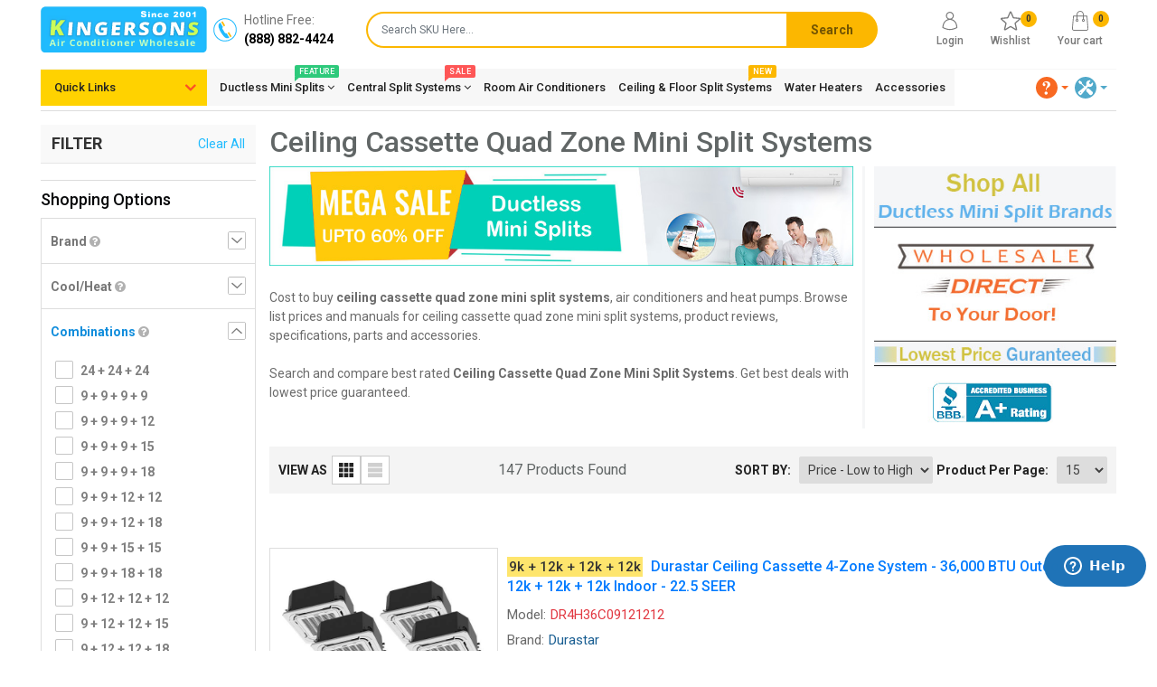

--- FILE ---
content_type: text/html; charset=utf-8
request_url: https://www.kingersons.com/ceiling-cassette-quad-zone-mini-split-systems.html?page=3
body_size: 64429
content:
<!DOCTYPE html>
<html>
<head>
		 <title>Ceiling Cassette Quad Zone Mini Split Systems, Air Conditioners And Heat Pumps</title>
	
        <meta name="description" content="Cost to buy ceiling cassette quad zone mini split systems, air conditioners and heat pumps. Browse list prices and manuals for ceiling cassette quad zone mini split systems, product reviews, specifications, parts and accessories." />
            <meta name="keywords" content="ceiling cassette quad zone, ceiling cassette mini splits, ceiling cassette split air conditioners, ceiling cassette ductless ac, ceiling cassette ductless air conditioners, ceiling cassette mini split ac, ceiling cassette split ac unit" />

    <meta charset="utf-8">
    <meta http-equiv="X-UA-Compatible" content="IE=edge">
    <meta name="viewport" content="width=device-width, initial-scale=1, maximum-scale=1, user-scalable=no">
    <link rel="shortcut icon" type="image/png" href="/Images/favicon.ico" />
    <link rel="stylesheet" type="text/css" media="all" href="/Content/css/bootstrap.min.css" />
    <link rel=stylesheet href="/Content/css/owl.carousel.css">
    <link href="/Content/css/gallery/style-light.css" rel="stylesheet" />
    <link href="/Content/css/gallery/jquery.fancybox.min.css" rel="stylesheet" />
    <link rel="stylesheet" href="https://cdnjs.cloudflare.com/ajax/libs/jquery-confirm/3.3.2/jquery-confirm.min.css">
    <link href="https://fonts.googleapis.com/css?family=Roboto:100,300,400,500,700,900&display=swap" rel="stylesheet">
    <link href="https://fonts.googleapis.com/css?family=Lato:300,400,700,900&display=swap" rel="stylesheet">
    <link rel="stylesheet" href="https://cdnjs.cloudflare.com/ajax/libs/font-awesome/4.7.0/css/font-awesome.min.css">
    <link rel="stylesheet" href="/Content/css/aos.min.css">
    <link rel="stylesheet" href="https://code.jquery.com/ui/1.12.1/themes/base/jquery-ui.css">
    <link rel="stylesheet" type="text/css" media="all" href="/Content/css/style.css" />
	<!-- Global site tag (gtag.js) - Google Analytics -->
	<script async src="https://www.googletagmanager.com/gtag/js?id=G-ET12Y2931T"></script>
	<script>
		  window.dataLayer = window.dataLayer || [];
		  function gtag(){dataLayer.push(arguments);}
		  gtag('js', new Date());

		  gtag('config', 'G-ET12Y2931T');
	</script>
    <style>
        .error {
            color: #ff0000 !important;
            font-size: 14px !important;
        }

        #overlay {
            position: fixed;
            top: 0;
            z-index: 999999;
            width: 100%;
            height: 100%;
            display: none;
            background: rgba(0,0,0,0.6);
        }

        .cv-spinner {
            height: 100%;
            display: flex;
            justify-content: center;
            align-items: center;
        }

        .spinner {
            width: 40px;
            height: 40px;
            border: 4px #ddd solid;
            border-top: 4px #2e93e6 solid;
            border-radius: 50%;
            animation: sp-anime 0.8s infinite linear;
        }

        @keyframes sp-anime {
            100% {
                transform: rotate(360deg);
            }
        }

        .is-hide {
            display: none;
        }

        .search-suggestions {
            top: 53px;
            right: 0;
            bottom: auto;
            left: 0;
            position: absolute;
            z-index: 15;
            background-color: #fff;
            padding: 8px 0;
            -webkit-border-radius: 3px;
            border-radius: 3px;
            background-clip: padding-box;
            max-height: 300px;
            overflow-y: auto;
            width: 98% !important;
        }

            .search-suggestions .suggestion, .search-suggestions .autocomplete-suggestion {
                font-size: 15px;
                font-weight: normal;
                padding: 6px 20px;
                color: #000;
                cursor: pointer;
                text-transform: capitalize;
                border-bottom: 1px solid #f3f3f3;
            }

            .search-suggestions .autocomplete-selected {
                background-color: #efefef;
            }
    </style>

</head>
<body>
    <div class="header-main">
    <div class="main-wrapper">
        <div class="container-fluid">
            <div class="top-mainbar">
                <div class="logo">
                    <a class="navbar-brand" href="/"> <img src="/Images/logo.svg" class="animation" alt="kingersons"> </a>
                </div>
                <div class="call-us">
                    <a class="call-center" href="tel:8888824424">
                        <span><img src="/Images/call-center.svg" alt="call-center"></span>
                        <span>Hotline Free:<b>(888) 882-4424</b></span>
                    </a>
                </div>
                <div class="searchbar">
                    <div class="form_search jds">
                        <input class="form-control" id="txtSearch" maxlength="60" type="search" placeholder="Search SKU Here...">
                        <button class="btn btn-search" type="button" id="btnSubmit">
                            <span class="btnSearchText hidden">Search</span>
                            <i class="fa fa-search"></i>
                        </button>
                        
                    </div>
                </div>
                <div class="actionbar">
                    <ul class="tp-action">
                            <li>
                                <a href="#" class="hvr-buzz-out" onclick="resetCustomerLoginFormPopup()" data-toggle="modal" data-target="#main_login_modal">
                                    <span><img src="/Images/account.svg" alt="account"></span>
                                    <p>Login</p>
                                </a>
                            </li>
                        <li>
                            <a href="javascript:void(0)" class="hvr-buzz-out" onclick="goToWishList()">
                                <span><img src="/Images/favorites.svg" alt="favorites"></span>
                                <span id="spnCustomerWishListCount" class="notification"></span>
                                <p>Wishlist</p>
                            </a>
                        </li>
                        <li class="cart-menu" id="liCartIcon">
                            <a href="javascript:void(0)" class="hvr-buzz-out" onclick="getUserShoppingCart()">
                                <span id="spnCartTotalCount" class="notification"></span>
                                <span><img src="/Images/shopping-bag.svg" alt="cart"></span>
                                <p>Your cart</p>
                            </a>

                            <ul class="dropdown-menu pull-right cart-drop">
    <li id="liItemInCart">
        <table class="table table-striped">
            <tbody id="cartPopupTableBody">
            </tbody>
        </table>
    </li>
    <li id="liNoItemsInCart" style="display: none;" class="empty-cart-s">
        <p>You currently have no products in your Shopping Cart!</p>
    </li>
    <li>
        <div style="padding: 10px;">
            <table class="table table-bordered" id="tblCartCalculations">
                <tbody>
                    <tr>
                        <td class="text-right">Sub-Total</td>
                        <td class="text-right" id="cartPopUpSubTotal"></td>
                    </tr>
                    <tr>
                        <td class="text-right">Total Shipping</td>
                        <td class="text-right" id="cartPopUpTotalShipping"></td>
                    </tr>
                    <tr>
                        <td class="text-right">Estimated Tax</td>
                        <td class="text-right">$0.00</td>
                    </tr>
                    <tr id="trCartDiscount">
                        <td class="text-right">Discount</td>
                        <td class="text-right" id="cartPopUpDiscount"></td>
                    </tr>
                    <tr id="trCartLiftGateService">
                        <td class="text-right">Lift Gate Service</td>
                        <td class="text-right" id="cartPopUpLiftGateService"></td>
                    </tr>
                    <tr>
                        <td class="text-right">Total</td>
                        <td class="text-right" id="cartPopUpGrandTotal"></td>
                    </tr>
                </tbody>
            </table>
            <p class="text-right cart_modal">
                <a id="lnkContinueToCart" href="/shopping-cart.html" class="btn btn-primary"><i class="fa fa-shopping-cart"></i> Continue to Cart</a>
               
                <a href="javascript:void(0)" onclick="onClickCartPopUpContinueShopping()" class="btn btn-primary">Continue Shopping</a>
            </p>
            
        </div>
    </li>
</ul>


                        </li>
                    </ul>
                </div>
                <!--<div id="show-hidden-menu"><i class="fa fa-bars"></i></div>-->
            </div>
            <div class="header-second align-items-center">
                <div class="flex-tp-menu">
                    <div class="main-menu-left">
                        <div class="main_menu menu_position text-center">
                            <nav>
                                <!-- Menu Toggle btn-->
                                <div class="menu-toggle">
                                    <button type="button" id="menu-btn">
                                        <span class="icon-bar"></span>
                                        <span class="icon-bar"></span>
                                        <span class="icon-bar"></span>
                                    </button>
                                </div>
                                <ul id="respMenu" class="ace-responsive-menu" data-menu-style="horizontal">
                                    <li class="mega_items quick-links">
                                        <a href="javascript:;">Quick Links</a>
                                        <div class="mega_menu sub_menu">
                                              <ul class="mega_menu_inner sub-menu">
                                                <li>
                                                    
                                                    <ul class="sub-menu">
                                                        <li><a href="/cool-only-mini-split-air-conditioners.html">Cool Only Mini Split Air Conditioners</a></li>
                                                        <li><a href="/wifi-control-mini-splits.html">Units With WiFi</a></li>
                                                        <li><a href="/110V-115V-mini-splits.html">115V/110V/120V Units</a></li>
                                                        <li><a href="/energy-star-mini-splits.html">Energy Star Mini Splits</a></li>
														<li><a href="/mini-split-systems-with-install-kits.html">Mini Split Systems With Install Kit</a></li>
                                                        
                                                    </ul>
                                                </li>
                                                <li>
                                                    
                                                    <ul class="sub-menu">
                                                        <li><a href="/diy-mini-splits.html">DIY Mini Splits</a></li>
                                                        <li><a href="/hyper-heat-mini-splits.html">Hyper Heat Units</a></li>
                                                        <li><a href="/low-ambient-mini-splits.html">Low Ambient Mini Splits</a></li>
                                                        <li><a href="/solar-mini-splits.html">Solar Mini Splits</a></li>
													    <li><a href="/LG-art-cool-mini-splits.html">LG Art Cool Mini Splits</a></li>
                                                        
                                                    </ul>
                                                </li>
                                                <li>
                                                    
                                                    <ul class="sub-menu">                                  
                                                        <li><a href="/mini-split-sale.html">Mini Split Sale</a></li>
														<li><a href="/ac-btu-calculator.html">BTU Calculator</a></li>
                                                        <li><a href="/mini-splits-for-grow-rooms.html">Mini Splits For Grow Rooms</a></li>
														<li><a href="/buy-hvac-accessories.html">Accessories</a></li>
                                                        
                                                    </ul>
                                                </li>
                                            </ul>
                                            <ul class="img-menu-main">
                                                <li class="img-menu-inn">
                                                    <a href="/YMGI-mini-splits.html"><img src="/Images/Menu-banner_1.jpg" alt="new"></a>
                                                </li>
                                                <li class="img-menu-inn">
                                                    <a href="/how-do-ductless-mini-split-systems-work.html"><img src="/Images/Menu-banner_2.jpg" alt="new"></a>
                                                </li>
                                            </ul>
                                        </div>
                                    </li>
                                    <li class="mega_items">
                                        <a href="javascript:;">
                                            Ductless Mini Splits<i class="fa fa-angle-down"></i>
                                            <span class="sale green">FEATURE</span>
                                        </a>
                                        <div class="mega_menu sub_menu ductlessmainmenu">
                                            <div class="tab-main-menu">
                                                <ul class="feature-list-main">
                                                    <li class="feature-img-inn">
                                                        <a href="#">
                                                            <img src="/images/feature-img-01.jpg">
                                                            <span>Wall Mounted</span>
                                                        </a>
                                                        <ul class="tabcontent-link">
                                                            <li><a href="/wall-mounted-single-zone-mini-split-systems.html" title="Single Zone">Single Zone</a></li>
                                                            <li><a href="/wall-mounted-dual-zone-mini-split-systems.html" title="Dual Zone">Dual Zone</a></li>
                                                            <li><a href="/wall-mounted-tri-zone-mini-split-systems.html" title="Tri Zone">Tri Zone</a></li>
                                                            <li><a href="/wall-mounted-quad-zone-mini-split-systems.html" title="Quad Zone">Quad Zone</a></li>
                                                            <li><a href="/wall-mounted-five-zone-mini-split-systems.html" title="5 Zones">5 Zones</a></li>
                                                            <li><a href="/mix-match-mini-split-systems.html" title="Mix N Match">Mix & Match</a></li>
                                                        </ul>
                                                    </li>
                                                    <li class="feature-img-inn">
                                                        <a href="#">
                                                            <img src="/images/Ductless-Menu-Ceiling-Cass.jpg">
                                                            <span>Ceiling Cassette</span>
                                                        </a>
                                                        <ul class="tabcontent-link">
                                                            <li><a href="/ceiling-cassette-single-zone-mini-split-systems.html" title="Single Zone">Single Zone</a></li>
                                                            <li><a href="/ceiling-cassette-dual-zone-mini-split-systems.html" title="Dual Zone">Dual Zone</a></li>
                                                            <li><a href="/ceiling-cassette-tri-zone-mini-split-systems.html" title="Tri Zone">Tri Zone</a></li>
                                                            <li><a href="/ceiling-cassette-quad-zone-mini-split-systems.html" title="Quad Zone">Quad Zone</a></li>
                                                            <li><a href="/mix-match-mini-split-systems.html" title="5 Zones">5 Zones</a></li>
                                                        </ul>
                                                    </li>
                                                    <li class="feature-img-inn">
                                                        <a href="#">
                                                            <img src="/images/Ductless-Menu-Conceal.jpg">
                                                            <span>Concealed Duct</span>
                                                        </a>
                                                        <ul class="tabcontent-link">
                                                            <li><a href="/concealed-duct-single-zone-mini-split-systems.html" title="Single Zone">Single Zone</a></li>
                                                            <li><a href="/concealed-duct-dual-zone-mini-split-systems.html" title="Dual Zone">Dual Zone</a></li>
                                                            <li><a href="/concealed-duct-tri-zone-mini-split-systems.html" title="Tri Zone">Tri Zone</a></li>
                                                            <li><a href="/concealed-duct-quad-zone-mini-split-systems.html" title="Quad Zone">Quad Zone</a></li>
                                                            <li><a href="/mix-match-mini-split-systems.html" title="5 Zones">5 Zones</a></li>
                                                        </ul>
                                                    </li>
                                                    <li class="feature-img-inn">
                                                        <a href="#">
                                                            <img src="/images/Ductless-Menu-Ceil-Suspended.jpg">
                                                            <span>Ceiling Suspended</span>
                                                        </a>
                                                        <ul class="tabcontent-link">
                                                            <li><a href="/ceiling-suspended-single-zone-mini-split-systems.html" title="Single Zone">Single Zone</a></li>
                                                            <li><a href="/mix-match-mini-split-systems.html" title="Dual Zone">Dual Zone</a></li>
                                                            <li><a href="/mix-match-mini-split-systems.html" title="Tri Zone">Tri Zone</a></li>
                                                            <li><a href="/mix-match-mini-split-systems.html" title="Quad Zone">Quad Zone</a></li>
                                                            <li><a href="/mix-match-mini-split-systems.html" title="5 Zones">5 Zones</a></li>   
                                                        </ul>
                                                    </li>
                                                    <li class="feature-img-inn">
                                                        <a href="#">
                                                            <img src="/images/Ductless-Menu-Floor-mt.jpg">
                                                            <span>Floor Standing</span>
                                                        </a>
                                                        <ul class="tabcontent-link">
                                                            <li><a href="/floor-standing-single-zone-mini-splits.html" title="Single Zone">Single Zone</a></li>
                                                            <li><a href="/floor-standing-dual-zone-mini-splits.html" title="Dual Zone">Dual Zone</a></li>
                                                            <li><a href="/floor-standing-tri-zone-mini-splits.html" title="Tri Zone">Tri Zone</a></li>
                                                            <li><a href="/floor-standing-quad-zone-mini-splits.html" title="Quad Zone">Quad Zone</a></li>
                                                            <li><a href="/mix-match-mini-split-systems.html" title="5 Zones">5 Zones</a></li>
                                                        </ul>
                                                    </li>
                                                </ul>
                                            </div>

                                            <div class="inner-menulinks">
                                                <div class="ductless-menu">
                                                    <h3>Ductless Mini Split Multi Zones</h3>
                                                    <ul>
                                                        <li><a href="/single-zone-mini-split-systems.html">Single Zone Ductless Mini Splits</a></li>
                                                        <li><a href="/dual-zone-mini-split-systems.html">2 Zone Ductless Mini Splits</a></li>
                                                        <li><a href="/tri-zone-mini-split-systems.html">3 Zone Ductless Mini Splits</a></li>
                                                        <li><a href="/quad-zone-mini-split-systems.html">4 Zone Ductless Mini Splits</a></li>
                                                        <li><a href="/five-zone-mini-split-systems.html">5 Zone Ductless Mini Splits</a></li>
                                                        <li><a href="/mix-match-mini-split-systems.html">Multiple - Mix & Match</a></li>
                                                    </ul>
                                                    <!-- <a href="#" class="view-all effect-1">View All</a> -->
                                                </div>

                                                <div class="shopby-btu">
                                                    <h3>Shop By Btu's/Ton</h3>
                                                    <div class="shopby-inner">
                                                        <ul>
                                                            <li><a href="/9000-btu-mini-split.html">9,000 Btu - 3/4 Ton</a></li>
                                                            <li><a href="/12000-btu-mini-split.html">12,000 Btu - 1.0 Ton</a></li>
                                                            <li><a href="/15000-btu-mini-split.html">15,000 Btu - 1.3 Ton</a></li>
                                                            <li><a href="/18000-btu-mini-split.html">18,000 Btu - 1.5 Ton</a></li>
                                                            <li><a href="/24000-btu-mini-split.html">24,000 Btu - 2.0 Ton</a></li>
                                                            <li><a href="/30000-btu-mini-split.html">30,000 Btu - 2.5 Ton</a></li>
                                                            <li><a href="/36000-btu-mini-split.html">36,000 Btu - 3.0 Ton</a></li>
                                                        </ul>
                                                        <ul>
                                                            <li><a href="/42000-btu-mini-split.html">42,000 Btu - 3.5 Ton</a></li>
                                                            <li><a href="/48000-btu-mini-split.html">48,000 Btu - 4.0 Ton</a></li>
                                                            <li><a href="/mix-match-mini-split-systems.html">54,000 Btu - 4.5 Ton</a></li>
                                                            <li><a href="/60000-btu-mini-split.html">60,000 Btu - 5.0 Ton</a></li>
                                                            <li><a href="/YMGI-mix-n-match.html">72,000 Btu - 5.5 Ton</a></li>
                                                            <li><a href="/YMGI-mix-n-match.html">84,000 Btu - 6.0 Ton</a></li>
                                                            <li><a href="/YMGI-mix-n-match.html">98,000 Btu - 6.5 Ton</a></li>
                                                        </ul>
                                                    </div>
                                                </div>

                                                <div class="shopbyt-feature">
                                                    <h3>Shop By Features</h3>
                                                    <ul>
                                                        <li><a href="/mr-slim-mini-split-systems.html">Mr. Slim Mini Splits</a></li>
                                                        <li><a href="/art-cool-indoor-units.html">Art Cool Indoor Units</a></li>
                                                        <li><a href="/mirror-panel-mini-splits.html">Mirror Panel Mini Splits</a></li>
                                                        <li><a href="/hyper-heat-mini-splits.html">Hyper Heat Mini Splits</a></li>
                                                        <li><a href="/Mitsubishi-p-series-commercial-systems.html">Run AC Mode In Winter</a></li>
                                                        <li><a href="/energy-star-mini-splits.html">Energy Star Mini Splits</a></li>
                                                        <li><a href="/wifi-control-mini-splits.html">Wifi Control Mini Splits</a></li>
                                                    </ul>
                                                </div>

                                                <div class="commercial-ductless">
                                                    <h3>Commercial Ductless Mini Splits</h3>
                                                    <ul>
                                                        <li><a href="/commercial-ductless-mini-splits.html">Commercial Ductless Mini Splits</a></li>
                                                        <li><a href="/ceiling-cassette-mini-splits.html">Ceiling Cassette Mini Splits</a></li>
                                                        <li><a href="/ceiling-suspended-mini-splits.html">Ceiling Suspended Mini Splits</a></li>
                                                        <li><a href="/floor-mounted-mini-splits.html">Floor Mounted Mini Splits</a></li>
                                                        <li><a href="/concealed-ducted-mini-splits.html">Concealed Ducted Mini Splits</a></li>
                                                        <li><a href="/mini-splits-for-grow-rooms.html">Grow House Air Conditioner</a></li>
                                                    </ul>
                                                    <!-- <a href="#" class="view-all effect-1">View All</a> -->
                                                </div>
                                            </div>

                                            <!-- START SHOP BY ROOM SIZE -->
                                            <div class="shopby-roomsize">
                                                <h3>Shop By Room Size</h3>
                                                <ul>
                                                    <li><a href="/9000-btu-ductless-mini-split-systems.html" class="sqft">100-350 Sq ft</a></li>
                                                    <li><a href="/12000-btu-ductless-mini-split-systems.html" class="sqft">300-550 Sq ft</a></li>
                                                    <li><a href="/15000-btu-ductless-mini-split-systems.html" class="sqft">500-650 Sq ft</a></li>
                                                    <li><a href="/18000-btu-ductless-mini-split-systems.html" class="sqft">500-750 Sq ft</a></li>
                                                    <li><a href="/24000-btu-ductless-mini-split-systems.html" class="sqft">700-1100 Sq ft</a></li>
                                                    <li><a href="/30000-btu-ductless-mini-split-systems.html" class="sqft">1000-1200 Sq ft</a></li>
                                                    
                                                    <li><a href="/shop-mini-split-systems-by-room-size.html" class="roomsize-bt effect-1">View all</a></li>
                                                </ul>
                                            </div>
                                            <!-- END SHOP BY ROOM SIZE -->
                                            <!-- START SHOP BY BRAND -->
                                            <div class="shopby-brand">
                                                <h3>Shop By Brand</h3>
                                                <ul>
                                                    <li><a href="/Mitsubishi-mini-splits.html"><img src="/images/Mitsubishi-b.jpg" /></a></li>
                                                    <li><a href="/YMGI-mini-splits.html"><img src="/images/YMGI-b.jpg" /></a></li>
                                                    <li><a href="/LG-mini-splits.html"><img src="/images/LG-b.jpg" /></a></li>
                                                    <li><a href="/Aircon-mini-splits.html"><img src="/images/Aircon-b.jpg" /></a></li>
                                                    <li><a href="/Fujitsu-mini-splits.html"><img src="/images/Fujitsu-b.jpg" /></a></li>
                                                    <li><a href="/Klimaire-mini-splits.html"><img src="/images/Klimaire-b.jpg" /></a></li>
                                                    <li><a href="/shop-mini-split-systems-by-brand.html" class="roomsize-bt effect-1">View all</a></li>
                                                </ul>
                                            </div>
                                            <!-- END SHOP BY BRAND -->
                                            <!-- START SHOP BY BRAND -->
                                            <!-- <div class="shopby-accessories"> -->
                                                <!-- <h3>Accessories</h3> -->
                                                <!-- <ul> -->
                                                    <!-- <li><a href="#">Installation Kits</a></li> -->
                                                    <!-- <li><a href="#">Equipment Mounting</a></li> -->
                                                    <!-- <li><a href="#">Condensate Management</a></li> -->
                                                    <!-- <li><a href="#">Electrical Components & Controls</a></li> -->
                                                    <!-- <li><a href="#">Installation Accessories</a></li> -->
                                                    <!-- <li><a href="#">Thermostats</a></li> -->
                                                    <!-- <li><a href="#">View all</a></li> -->
                                                <!-- </ul> -->
                                            <!-- </div> -->
                                            <!-- END SHOP BY BRAND -->

                                        </div>
                                    </li>
                                    <li class="mega_items">
                                        <a href="javascript:;">
                                            Central Split Systems<i class="fa fa-angle-down"></i>
                                            <span class="sale">SALE</span>
                                        </a>
                                        <div class="mega_menu sub_menu pages horizontal-img">
                                            <ul class="mega_menu_inner sub-menu">
                                                <li>
                                                    <a>Air Conditioner ONLY</a>
                                                    <ul class="sub-menu">
                                                        <li><a href="/1.5-ton-air-conditioners.html">Ac Cool Only 1.5 Tons</a></li>
                                                        <li><a href="/2-ton-air-conditioners.html">Ac Cool Only 2.0 Tons</a></li>
                                                        <li><a href="/2.5-ton-air-conditioners.html">Ac Cool Only 2.5 Tons</a></li>
                                                        <li><a href="/3-ton-air-conditioners.html">Ac Cool Only 3.0 Tons</a></li>
														<li><a href="/3.5-ton-air-conditioners.html">Ac Cool Only 3.5 Tons</a></li>
														<li><a href="/4-ton-air-conditioners.html">Ac Cool Only 4.0 Tons</a></li>
														<li><a href="/4.5-ton-air-conditioners.html">Ac Cool Only 4.5 Tons</a></li>
														<li><a href="/5-ton-air-conditioners.html">Ac Cool Only 5.0 Tons</a></li>
														<!--<li><a href="/6-ton-air-conditioners.html">Ac Cool Only 6.0 Tons</a></li>-->
                                                    </ul>
                                                </li>
                                                <li>
                                                    <a>Air Conditioner HEAT PUMPS</a>
                                                    <ul class="sub-menu">
														<li><a href="/1.5-ton-air-conditioners-and-heat-pumps.html">Ac Heat Pumps 1.5 Tons</a></li>
                                                        <li><a href="/2-ton-air-conditioners-and-heat-pumps.html">Ac Heat Pumps 2.0 Tons</a></li>
                                                        <li><a href="/2.5-ton-air-conditioners-and-heat-pumps.html">Ac Heat Pumps 2.5 Tons</a></li>
                                                        <li><a href="/3-ton-air-conditioners-and-heat-pumps.html">Ac Heat Pumps 3.0 Tons</a></li>
														<li><a href="/3.5-ton-air-conditioners-and-heat-pumps.html">Ac Heat Pumps 3.5 Tons</a></li>
														<li><a href="/4-ton-air-conditioners-and-heat-pumps.html">Ac Heat Pumps 4.0 Tons</a></li>
														<li><a href="/4.5-ton-air-conditioners-and-heat-pumps.html">Ac Heat Pumps 4.5 Tons</a></li>
														<li><a href="/5-ton-air-conditioners-and-heat-pumps.html">Ac Heat Pumps 5.0 Tons</a></li>
                                                    </ul>
                                                </li>
                                                <li>
                                                    <a>Gas Furnaces</a>
                                                    <ul class="sub-menu">
                                                        <li><a href="/1.5-ton-gas-furnace-air-conditioners-and-heat-pumps.html">Gas Furnace 1.5 Tons</a></li>
                                                        <li><a href="/2-ton-gas-furnace-air-conditioners-and-heat-pumps.html">Gas Furnace 2.0 Tons</a></li>
                                                        <li><a href="/2.5-ton-gas-furnace-air-conditioners-and-heat-pumps.html">Gas Furnace 2.5 Tons</a></li>
                                                        <li><a href="/3-ton-gas-furnace-air-conditioners-and-heat-pumps.html">Gas Furnace 3.0 Tons</a></li>
														<li><a href="/3.5-ton-gas-furnace-air-conditioners-and-heat-pumps.html">Gas Furnace 3.5 Tons</a></li>
														<li><a href="/4-ton-gas-furnace-air-conditioners-and-heat-pumps.html">Gas Furnace 4.0 Tons</a></li>
														<li><a href="/5-ton-gas-furnace-air-conditioners-and-heat-pumps.html">Gas Furnace 5.0 Tons</a></li>
                                                    </ul>
                                                </li>
                                                <li>
                                                    <a>Packaged Units</a>
                                                    <ul class="sub-menu">
                                                        <li><a href="/package-unit-air-conditioners.html">AC Packaged Units</a></li>
                                                        <li><a href="/heat-pump-package-units.html">Heat Pump Packaged Units</a></li>
                                                        <!--<li><a href="#">Sub Menu</a></li>
                                                        <li><a href="#">Sub Menu</a></li>-->
                                                    </ul>
                                                </li>
                                                <li>
                                                    <a>Shop By Brand</a>
                                                    <ul class="sub-menu">
                                                        <li><a href="/Goodman.html">GOODMAN</a></li>
                                                        <li><a href="/Rheem.html">RHEEM</a></li>
                                                        <li><a href="/lg-compressors.html">LG Scroll Compressor</a></li>
														<li><a href="/copeland-compressors.html">Copeland Compressors</a></li>
														<li><a href="/r22-compressors.html">R22 Units (Limited Stock)</a></li>
														
                                                        <!-- <li><a href="#">Sub Menu</a></li> -->
                                                    </ul>
                                                </li>
                                                <li>
                                                    <a>Other Type of Air Conditioner</a>
                                                    <ul class="sub-menu">
                                                        <li><a href="/geothermal-air-conditioners-and-heat-pumps.html">Geothermal Air Conditioners</a></li>
                                                        <li><a href="/marvair-wall-air-conditioners-and-heat-pumps.html">Marvair Wall Air conditioners</a></li>
                                                        <!-- <li><a href="#">Sub Menu</a></li> -->
                                                        <!-- <li><a href="#">Sub Menu</a></li> -->
                                                    </ul>
                                                </li>
                                            </ul>
                                            <ul class="feature-product">
                                                <li>
                                                    <a>
                                                        <div class="content-overlay"></div>
                                                        <img src="/Images/feature-menu01.JPG" alt="Feature Product">
                                                        <div class="content-details fadeIn-left">
                                                            <!-- <h3>View<img src="~/Images/arrow-right-white.svg" alt="arrow"></h3> -->
                                                        </div>
                                                    </a>
                                                </li>
												<li>
                                                    <a>
                                                        <div class="content-overlay"></div>
                                                        <img src="/Images/feature-menu03.JPG" alt="Feature Product">
                                                        <div class="content-details fadeIn-left">
                                                            <!-- <h3>View<img src="~/Images/arrow-right-white.svg" alt="arrow"></h3> -->
                                                        </div>
                                                    </a>
                                                </li>
                                                <li>
                                                    <a>
                                                        <div class="content-overlay"></div>
                                                        <img src="/Images/feature-menu02.JPG" alt="Feature Product">
                                                        <div class="content-details fadeIn-left">
                                                            <!-- <h3>View<img src="~/Images/arrow-right-white.svg" alt="arrow"></h3> -->
                                                        </div>
                                                    </a>
                                                </li>
                                               
                                            </ul>
                                        </div>
                                    </li>
                                    <li>
                                        <a href="javascript:;">Room Air Conditioners</a>
                                        <ul class="sub_menu pages">
                                            <li><a href="/window-ac.html">Window AC</a></li>
                                            <li><a href="/ptac-pthp.html">PTAC/PTHP</a></li>
                                            <li><a href="/dual-hose-wall-air-conditioners.html">TV Dual Hose Wall AC</a></li>
                                            <li><a href="/camping-air-conditioners-and-tent-ac-units.html">Tent/Camping ACs</a></li>
                                            <li><a href="/small-stand-up-portable-air-conditioners.html">Portable AC</a></li>
                                            <li><a href="/commercial-air-curtains.html">Air Curtains</a></li>
											<li><a href="/rv-tent.html">RV/Tent AC</a></li>
                                        </ul>
                                    </li>
                                    <li>
                                        <a href="javascript:;">Ceiling & Floor Split Systems<span class="sale yellow">NEW</span></a>
                                        <ul class="sub_menu pages">
                                            <li><a href="/ceiling-cassette-mini-splits.html">4 Way Ceiling Cassette</a></li>
                                            <li><a href="/1-way-directional-ceiling-cassette-mini-splits.html">1 Way Directional Ceiling Cassette Mini Splits</a></li>
                                            <li><a href="/ceiling-suspended-mini-splits.html">Ceiling Suspended Mini Splits</a></li>
                                            <li><a href="/concealed-ducted-mini-splits.html">Concealed Ducted Mini Splits</a></li>
                                            <li><a href="/floor-mounted-mini-splits.html">Floor Mounted Mini Splits</a></li>
                                        </ul>
                                    </li>
                                    <li>
                                        <a href="javascript:;">Water Heaters</a>
                                        <ul class="sub_menu pages">
                                            <li><a href="/rinnai-water-heaters.html">Rinnai</a></li>
                                            <li><a href="rheem-water-heaters.html">Rheem</a></li>
                                            <li><a href="/hot-water-tanks.html">Hot Water Tanks</a></li>
                                            <li><a href="/tankless-water-heater.html">Tankless Water Heater</a></li>
                                            <li><a href="/non-condensing-tankless-water-heaters.html">Non Condensing Tankless Water Heaters</a></li>
                                            <!-- <li><a href="#">Sub Menu</a></li> -->
                                            <!-- <li><a href="#">Sub Menu</a></li> -->
                                        </ul>
                                    </li>
                                    <li>
                                        <a href="javascript:;">Accessories</a>
                                        <ul class="sub_menu pages">
                                            <li><a href="/copper-linesets.html">Copper Linesets</a></li>
                                            <li><a href="/wall-brackets.html">Wall Brackets</a></li>
                                            <li><a href="/condenser-pads.html">Condenser Pads</a></li>
											<li><a href="/service-valve-adapter.html">Service Valve Adapter</a></li>
                                            <li><a href="/line-hides.html">Line Hides</a></li>
                                            <li><a href="/condensate-pumps.html">Condensate Pumps</a></li>
                                            <li><a href="/wifi-thermostats.html">Wifi Thermostats</a></li>
											<li><a href="/condenser-fan-motors.html">Condenser Fan Motors</a></li>
                                            <li><a href="/anti-allergy-filters.html">UV Tubes Anit-Allergy</a></li>
                                            <li><a href="/wind-baffle.html">Wind Baffles</a></li>
                                            <li><a href="/hvac-adapters.html">HVAC Adapters</a></li>
                                            <li><a href="/remotes-and-thermostats.html">Remotes And Thermostats</a></li>
                                        </ul>
                                    </li>
                                </ul>
                            </nav>
                        </div>
                    </div>
                    <div class="right-tp-menu">
                        <div class="main_menu menu_position text-center">
                            <div id="navbar" class="navbar-collapse">
                                <ul class="nav pull-right help-list-main">
                                    <li class="dropdown help-menu">
										<!-- <img src="/images/logout.jpeg"></img> -->
                                        <a href="#" class="dropdown-toggle" data-toggle="dropdown" role="button" aria-haspopup="true" aria-expanded="false"><span><img src="/Images/action-help.svg" alt="help"><img src="/Images/action-help-close.svg" alt="help"></span><span>Help</span> </a>
                                        <ul class="dropdown-menu">
                                            <li class="head-sub-link"><span>Helpful Links</span></li>
                                            <li><a href="/ac-btu-calculator.html">BTU Calculator</a></li>
                                            <li><a href="/faqs-on-mini-split-ac-systems.html">FAQs</a></li>
                                            <!-- <li><a href="#">Send us Offer</a></li> -->
                                            <li><a href="/request-a-quote-on-mini-split-systems.html">Request A Quote</a></li>

                                            <li><a href="/kingersons-consumer-reviews-and-ratings.html">Why Buy From Kingersons</a></li>
                                            <li><a href="/contact-kingersons.html">Contact Us</a></li>
                                            <li><a href="/chat-with-kingersons.html">Chat</a></li>
                                                <li>
                                                    <a href="#" class="hvr-buzz-out" onclick="resetCustomerLoginFormPopup()" data-toggle="modal" data-target="#main_login_modal">
                                                        Check My Orders
                                                    </a>
                                                </li>
                                            <li><a href="/kingersons-terms-policies.html">Terms & Policy</a></li>
                                            <li><a href="/find-hvac-installers.html">Find HVAC Installer</a></li>

                                            
                                        </ul>
										
										
                                    </li>
                                    <li class="dropdown guide-menu">
                                        <a href="#" class="dropdown-toggle" data-toggle="dropdown" role="button" aria-haspopup="true" aria-expanded="false"><span><img src="/Images/action-guide-line.svg" alt="guide line"><img src="/Images/action-guide-line-close.svg" alt="guide line"></span><span>Installation Guide</span></a>
                                        <ul class="dropdown-menu">
											<li class="head-sub-link"><span>Installation Guides For</span></li>
                                            <li><a href="/mini-split-system-installation-guide.html?Tab=1">Ductless Split AC</a></li>
                                            <li><a href="/mini-split-system-installation-guide.html?Tab=2">Window AC</a></li>
                                            <li><a href="/mini-split-system-installation-guide.html?Tab=3">Thru The Wall AC</a></li>
                                            <li><a href="/mini-split-system-installation-guide.html?Tab=4">Portable AC</a></li>
                                            <li><a href="/mini-split-system-installation-guide.html?Tab=5">Solar AC</a></li>
                                            <li><a href="/mini-split-system-installation-guide.html?Tab=6">PTAC/PTHP AC</a></li>
                                            <li><a href="/mini-split-system-installation-guide.html?Tab=7">TV Wall AC</a></li>
                                        </ul>
                                    </li>
                                </ul>
                            </div>
                        </div>
                    </div>
                </div>
            </div>
        </div>
    </div>
</div>



<!-- Modal HTML -->
<div id="main_login_modal" class="modal modal-login">
    <div class="modal-dialog">
        <div class="modal-content modal-content-ls">

            <div class="left-signup">
                <form id="customer-signup-form" method="post">
                    <h4 class="modal-title">NEW CUSTOMERS</h4>
                    <a class="btn btn-default close-text" data-dismiss="modal"><i class="fa fa-times"></i>Close</a>
                    <p></p>
                    <div class="form-group">
                        <label>E-Mail Address</label>
                        <input type="email" id="customerSignUpFormEmail" name="customerSignUpFormEmail" maxlength="50"  class="form-control">
                    </div>
                    <div class="form-group">
                        <label>First Name</label>
                        <input type="text" id="customerSignUpFormFirstName" name="customerSignUpFormFirstName" maxlength="20"  class="form-control">
                    </div>
                    <div class="form-group">
                        <label>Last Name</label>
                        <input type="text" id="customerSignUpFormLastName" name="customerSignUpFormLastName" maxlength="20"  class="form-control">
                    </div>
                    <div class="form-group">
                        <label>Password</label>
                        <input type="password" id="customerSignUpFormPassword" name="customerSignUpFormPassword"  maxlength="15" class="form-control">
                    </div>
                    <div class="form-group">
                        <label>Verify Password</label>
                        <input type="password" id="customerSignUpFormVerifyPassword" name="customerSignUpFormVerifyPassword" maxlength="15"  class="form-control">
                    </div>
                    <div class="error" id="customer-signup-error"></div>
                    <div class="modal-footer">
                        <button type="button" onclick="customerSignUp()" class="btn btn-primary lg-btn">Create Account<i class="fa fa-user"></i></button>
                    </div>
                </form>
            </div>
            <div class="right-login">
                <form method="post" id="customer_login_form">
                    <h4 class="modal-title">Returning Customers</h4>
                    <a class="btn btn-default close-text" data-dismiss="modal"><i class="fa fa-times"></i>Close</a>
                    <p></p>
                    <div class="form-group">
                        <label>E-Mail Address</label>
                        <input type="email" id="customerLoginFormEmail" name="customerLoginFormEmail" maxlength="50"  class="form-control">
                    </div>
                    <div class="form-group">
                        <div class="clearfix">
                            <label>Password</label>

                        </div>

                        <input type="password" class="form-control" id="customerLoginFormPassword" maxlength="15" name="customerLoginFormPassword">
                    </div>
                    <div class="error" id="customer-login-error"></div>
                    <div class="modal-footer">
                        <button type="button" id="btnCustomerLogin" onclick="customerLogin()" class="btn btn-primary lg-btn">Login<i class="fa fa-sign-in"></i></button>
                        <div class="remember_check">
                            <input type="checkbox" class="css-checkbox" id="customerLoginFormRemember">
                            <a href="/forgot-password.html" class="pull-right text-muted"><small>Forgot Password?</small></a>
                        </div>
                    </div>
                </form>
            </div>
        </div>
    </div>
</div>
<!-- END LOGIN MODAL  -->

    <div class="main-wrapper">
        

<script src='https://www.google.com/recaptcha/api.js?onload=CaptchaCallback&render=explicit" async defer'></script>
<div class="container-fluid">
    <div class="listing-main">
        <!--  START FLITER -->
        <div id="popup1" class="overlay-filter">
            
<div class="popup-filter">
    <a class="close-filter" href="#">&times;</a>
    <div class="filter-tab">
        <h3 class="title-filter"><span>Filter</span><a class="clear-all-filter" href="/ceiling-cassette-quad-zone-mini-split-systems.html">Clear All</a></h3>
        <div class="filter-data">
            <ul>




















            </ul>
        </div>
        <h4 class="filter-inner-head">Shopping Options</h4>
                <div id="divBrand" class="accordion">
                    <h4 class="accordion__title">
                        <span class="title-head">Brand</span>
                        <span class="help-filter">
                            <span class="help-filter-click">
                                <i class="fa fa-question-circle"></i>
                                <div class="help-modal">
                                    <h4>Filter Tips</h4>
                                    <p>Make your shopping easier by choosing or selecting what Brand you prefer the most.</p>
                                </div>
                            </span>
                        </span>
                        <i class="accordion__icon"></i>
                    </h4>
                    <div class="accordion__content">
                            <ul class="filter-list">
                                    <li>
                                        <input type="checkbox" class="css-checkbox" id="YMGI" value="19" name="SelectBrand" onclick="chkClick();" />
                                        <label for="YMGI" class="css-label">YMGI</label>
                                    </li>
                                    <li>
                                        <input type="checkbox" class="css-checkbox" id="Mitsubishi" value="18" name="SelectBrand" onclick="chkClick();" />
                                        <label for="Mitsubishi" class="css-label">Mitsubishi</label>
                                    </li>
                                    <li>
                                        <input type="checkbox" class="css-checkbox" id="Klimaire" value="23" name="SelectBrand" onclick="chkClick();" />
                                        <label for="Klimaire" class="css-label">Klimaire</label>
                                    </li>
                                    <li>
                                        <input type="checkbox" class="css-checkbox" id="LG" value="20" name="SelectBrand" onclick="chkClick();" />
                                        <label for="LG" class="css-label">LG</label>
                                    </li>
                                    <li>
                                        <input type="checkbox" class="css-checkbox" id="Aircon" value="21" name="SelectBrand" onclick="chkClick();" />
                                        <label for="Aircon" class="css-label">Aircon</label>
                                    </li>
                                    <li>
                                        <input type="checkbox" class="css-checkbox" id="Daikin" value="24" name="SelectBrand" onclick="chkClick();" />
                                        <label for="Daikin" class="css-label">Daikin</label>
                                    </li>
                                    <li>
                                        <input type="checkbox" class="css-checkbox" id="TOSOT" value="1742" name="SelectBrand" onclick="chkClick();" />
                                        <label for="TOSOT" class="css-label">TOSOT</label>
                                    </li>
                                    <li>
                                        <input type="checkbox" class="css-checkbox" id="Fujitsu" value="22" name="SelectBrand" onclick="chkClick();" />
                                        <label for="Fujitsu" class="css-label">Fujitsu</label>
                                    </li>
                                    <li>
                                        <input type="checkbox" class="css-checkbox" id="GREE" value="25" name="SelectBrand" onclick="chkClick();" />
                                        <label for="GREE" class="css-label">GREE</label>
                                    </li>
                                    <li>
                                        <input type="checkbox" class="css-checkbox" id="Midea" value="508" name="SelectBrand" onclick="chkClick();" />
                                        <label for="Midea" class="css-label">Midea</label>
                                    </li>
                                    <li>
                                        <input type="checkbox" class="css-checkbox" id="MRCOOL" value="1740" name="SelectBrand" onclick="chkClick();" />
                                        <label for="MRCOOL" class="css-label">MRCOOL</label>
                                    </li>
                                    <li>
                                        <input type="checkbox" class="css-checkbox" id="Panasonic" value="28" name="SelectBrand" onclick="chkClick();" />
                                        <label for="Panasonic" class="css-label">Panasonic</label>
                                    </li>
                                    <li>
                                        <input type="checkbox" class="css-checkbox" id="Durastar" value="1763" name="SelectBrand" onclick="chkClick();" />
                                        <label for="Durastar" class="css-label">Durastar</label>
                                    </li>
                            </ul>
                    </div>
                </div>
                <div id="divCoolHeat" class="accordion">
                    <h4 class="accordion__title">
                        <span class="title-head">Cool/Heat</span>
                        <span class="help-filter">
                            <span class="help-filter-click">
                                <i class="fa fa-question-circle"></i>
                                <div class="help-modal">
                                    <h4>Filter Tips</h4>
                                    <p>Make your shopping easier by choosing or selecting feature of the unit. Cooling Only or Cooling & Heating both.</p>
                                </div>
                            </span>
                        </span>
                        <i class="accordion__icon"></i>
                    </h4>
                    <div class="accordion__content">
                        <div class="radio_butt02">
                            <input type="radio" id="r1" name="rbtCoolHeat" value="1" onclick="chkClick();">
                            <label for="r1"><span></span>AC Only</label>
                        </div>
                        <div class="radio_butt02">
                            <input type="radio" id="r2" name="rbtCoolHeat" value="2" onclick="chkClick();">
                            <label for="r2"><span></span>AC & Heat</label>
                        </div>
                    </div>
                </div>
                <div class="accordion accordion--open" id="divCombinations">
                    <h4 class="accordion__title">
                        <span class="title-head">Combinations</span>
                        <span class="help-filter">
                            <span class="help-filter-click">
                                <i class="fa fa-question-circle"></i>
                                <div class="help-modal">
                                    <h4>Filter Tips</h4>
                                    <p>Based on No. of rooms and their sizes choose the BTU Combination.</p>
                                </div>
                            </span>
                        </span>
                        <i class="accordion__icon"></i>
                    </h4>
                    <div class="accordion__content"  style="display:block;">
                            <ul class="filter-list">
                                    <li>
                                        <input id="24 + 24 + 24" type="checkbox" class="css-checkbox" value="74" name="SelectCombination" onclick="chkClick();">
                                        <label for="24 + 24 + 24" class="css-label">24 + 24 + 24</label>
                                    </li>
                                    <li>
                                        <input id="9 + 9 + 9 + 9" type="checkbox" class="css-checkbox" value="75" name="SelectCombination" onclick="chkClick();">
                                        <label for="9 + 9 + 9 + 9" class="css-label">9 + 9 + 9 + 9</label>
                                    </li>
                                    <li>
                                        <input id="9 + 9 + 9 + 12" type="checkbox" class="css-checkbox" value="121" name="SelectCombination" onclick="chkClick();">
                                        <label for="9 + 9 + 9 + 12" class="css-label">9 + 9 + 9 + 12</label>
                                    </li>
                                    <li>
                                        <input id="9 + 9 + 9 + 15" type="checkbox" class="css-checkbox" value="122" name="SelectCombination" onclick="chkClick();">
                                        <label for="9 + 9 + 9 + 15" class="css-label">9 + 9 + 9 + 15</label>
                                    </li>
                                    <li>
                                        <input id="9 + 9 + 9 + 18" type="checkbox" class="css-checkbox" value="135" name="SelectCombination" onclick="chkClick();">
                                        <label for="9 + 9 + 9 + 18" class="css-label">9 + 9 + 9 + 18</label>
                                    </li>
                                    <li>
                                        <input id="9 + 9 + 12 + 12" type="checkbox" class="css-checkbox" value="123" name="SelectCombination" onclick="chkClick();">
                                        <label for="9 + 9 + 12 + 12" class="css-label">9 + 9 + 12 + 12</label>
                                    </li>
                                    <li>
                                        <input id="9 + 9 + 12 + 18" type="checkbox" class="css-checkbox" value="140" name="SelectCombination" onclick="chkClick();">
                                        <label for="9 + 9 + 12 + 18" class="css-label">9 + 9 + 12 + 18</label>
                                    </li>
                                    <li>
                                        <input id="9 + 9 + 15 + 15" type="checkbox" class="css-checkbox" value="137" name="SelectCombination" onclick="chkClick();">
                                        <label for="9 + 9 + 15 + 15" class="css-label">9 + 9 + 15 + 15</label>
                                    </li>
                                    <li>
                                        <input id="9 + 9 + 18 + 18" type="checkbox" class="css-checkbox" value="147" name="SelectCombination" onclick="chkClick();">
                                        <label for="9 + 9 + 18 + 18" class="css-label">9 + 9 + 18 + 18</label>
                                    </li>
                                    <li>
                                        <input id="9 + 12 + 12 + 12" type="checkbox" class="css-checkbox" value="124" name="SelectCombination" onclick="chkClick();">
                                        <label for="9 + 12 + 12 + 12" class="css-label">9 + 12 + 12 + 12</label>
                                    </li>
                                    <li>
                                        <input id="9 + 12 + 12 + 15" type="checkbox" class="css-checkbox" value="130" name="SelectCombination" onclick="chkClick();">
                                        <label for="9 + 12 + 12 + 15" class="css-label">9 + 12 + 12 + 15</label>
                                    </li>
                                    <li>
                                        <input id="9 + 12 + 12 + 18" type="checkbox" class="css-checkbox" value="131" name="SelectCombination" onclick="chkClick();">
                                        <label for="9 + 12 + 12 + 18" class="css-label">9 + 12 + 12 + 18</label>
                                    </li>
                                    <li>
                                        <input id="9 + 12 + 15 + 15" type="checkbox" class="css-checkbox" value="138" name="SelectCombination" onclick="chkClick();">
                                        <label for="9 + 12 + 15 + 15" class="css-label">9 + 12 + 15 + 15</label>
                                    </li>
                                    <li>
                                        <input id="9 + 12 + 15 + 18" type="checkbox" class="css-checkbox" value="139" name="SelectCombination" onclick="chkClick();">
                                        <label for="9 + 12 + 15 + 18" class="css-label">9 + 12 + 15 + 18</label>
                                    </li>
                                    <li>
                                        <input id="9 + 12 + 18 + 18" type="checkbox" class="css-checkbox" value="125" name="SelectCombination" onclick="chkClick();">
                                        <label for="9 + 12 + 18 + 18" class="css-label">9 + 12 + 18 + 18</label>
                                    </li>
                                    <li>
                                        <input id="9 + 15 + 15 + 15" type="checkbox" class="css-checkbox" value="146" name="SelectCombination" onclick="chkClick();">
                                        <label for="9 + 15 + 15 + 15" class="css-label">9 + 15 + 15 + 15</label>
                                    </li>
                                    <li>
                                        <input id="12 + 12 + 12 + 12" type="checkbox" class="css-checkbox" value="156" name="SelectCombination" onclick="chkClick();">
                                        <label for="12 + 12 + 12 + 12" class="css-label">12 + 12 + 12 + 12</label>
                                    </li>
                                    <li>
                                        <input id="12 + 12 + 12 + 15" type="checkbox" class="css-checkbox" value="157" name="SelectCombination" onclick="chkClick();">
                                        <label for="12 + 12 + 12 + 15" class="css-label">12 + 12 + 12 + 15</label>
                                    </li>
                                    <li>
                                        <input id="12 + 12 + 12 + 18" type="checkbox" class="css-checkbox" value="164" name="SelectCombination" onclick="chkClick();">
                                        <label for="12 + 12 + 12 + 18" class="css-label">12 + 12 + 12 + 18</label>
                                    </li>
                                    <li>
                                        <input id="12 + 12 + 12 + 24" type="checkbox" class="css-checkbox" value="150" name="SelectCombination" onclick="chkClick();">
                                        <label for="12 + 12 + 12 + 24" class="css-label">12 + 12 + 12 + 24</label>
                                    </li>
                                    <li>
                                        <input id="12 + 12 + 15 + 15" type="checkbox" class="css-checkbox" value="158" name="SelectCombination" onclick="chkClick();">
                                        <label for="12 + 12 + 15 + 15" class="css-label">12 + 12 + 15 + 15</label>
                                    </li>
                                    <li>
                                        <input id="12 + 12 + 15 + 24" type="checkbox" class="css-checkbox" value="155" name="SelectCombination" onclick="chkClick();">
                                        <label for="12 + 12 + 15 + 24" class="css-label">12 + 12 + 15 + 24</label>
                                    </li>
                                    <li>
                                        <input id="12 + 12 + 18 + 18" type="checkbox" class="css-checkbox" value="153" name="SelectCombination" onclick="chkClick();">
                                        <label for="12 + 12 + 18 + 18" class="css-label">12 + 12 + 18 + 18</label>
                                    </li>
                                    <li>
                                        <input id="12 + 12 + 18 + 24" type="checkbox" class="css-checkbox" value="128" name="SelectCombination" onclick="chkClick();">
                                        <label for="12 + 12 + 18 + 24" class="css-label">12 + 12 + 18 + 24</label>
                                    </li>
                                    <li>
                                        <input id="12 + 12 + 24 + 24" type="checkbox" class="css-checkbox" value="129" name="SelectCombination" onclick="chkClick();">
                                        <label for="12 + 12 + 24 + 24" class="css-label">12 + 12 + 24 + 24</label>
                                    </li>
                                    <li>
                                        <input id="12 + 18 + 18 + 18" type="checkbox" class="css-checkbox" value="154" name="SelectCombination" onclick="chkClick();">
                                        <label for="12 + 18 + 18 + 18" class="css-label">12 + 18 + 18 + 18</label>
                                    </li>
                                    <li>
                                        <input id="12 + 15 + 15 + 15" type="checkbox" class="css-checkbox" value="159" name="SelectCombination" onclick="chkClick();">
                                        <label for="12 + 15 + 15 + 15" class="css-label">12 + 15 + 15 + 15</label>
                                    </li>
                                    <li>
                                        <input id="15 + 15 + 15 + 15" type="checkbox" class="css-checkbox" value="160" name="SelectCombination" onclick="chkClick();">
                                        <label for="15 + 15 + 15 + 15" class="css-label">15 + 15 + 15 + 15</label>
                                    </li>
                                    <li>
                                        <input id="18 + 18 + 18 + 18" type="checkbox" class="css-checkbox" value="161" name="SelectCombination" onclick="chkClick();">
                                        <label for="18 + 18 + 18 + 18" class="css-label">18 + 18 + 18 + 18</label>
                                    </li>
                            </ul>
                    </div>
                </div>
                <div class="accordion accordionopen range-main">
                    <h4 class="title-range">
                        <span class="title-head">BTU</span>
                        <span class="help-filter">
                            <span class="help-filter-click">
                                <i class="fa fa-question-circle"></i>
                                <div class="help-modal">
                                    <h4>Filter Tips</h4>
                                    <p>It stands for British Thermal Unit. When used in relation to air conditioning systems or heaters, the measurement is expressed in terms of how many BTUs per hour the product can add or remove from the air.</p>
                                </div>
                            </span>
                        </span>
                        <i class="accordion__icon">

                        </i>
                    </h4>
                    <div class="range-slide-main">
                        <input type="text" id="btus" readonly class="range-unit">
                        <div id="btus-range"></div>
                    </div>
                </div>
                <div class="accordion accordionopen range-main">
                    <h4 class="title-range">
                        <span class="title-head">Tonage</span>
                        <span class="help-filter">
                            <span class="help-filter-click">
                                <i class="fa fa-question-circle"></i>
                                <div class="help-modal">
                                    <h4>Filter Tips</h4>
                                    <p>In relation to air conditioning systems or heaters, the measurement is expressed in terms of how many TONs per hour the product can add or remove from the air.</p>
                                </div>
                            </span>
                        </span>
                        <i class="accordion__icon">

                        </i>
                    </h4>
                    <div class="range-slide-main">
                        <input type="text" id="tons" readonly class="range-unit">
                        <div id="tons-range"></div>
                    </div>
                </div>
            <div class="accordion accordionopen range-main">
                <h4 class="title-range">
                    <span class="title-head">SEER</span>
                    <span class="help-filter">
                        <span class="help-filter-click">
                            <i class="fa fa-question-circle"></i>
                            <div class="help-modal">
                                <h4>Filter Tips</h4>
                                <p>SEER stands for Seasonal Energy Efficiency Ratio. This is the ratio of the cooling output of an air conditioner over a typical cooling season, divided by the energy it uses in Watt-Hours. It may also be called a Seasonal Energy Efficiency Rating.</p>
                            </div>
                        </span>
                    </span>
                    <i class="accordion__icon"></i>
                </h4>

                <div class="range-slide-main">
                    <input type="text" id="seer" readonly class="range-unit">
                    <div id="seer-range"></div>
                </div>

            </div>
            <div class="accordion accordionopen range-main">
                <h4 class="title-range">
                    <span class="title-head">HSPF</span>
                    <span class="help-filter">
                        <span class="help-filter-click">
                            <i class="fa fa-question-circle"></i>
                            <div class="help-modal">
                                <h4>Filter Tips</h4>
                                <p>Heating Seasonal Performance Factor (HSPF) is a heating efficiency rating for heat pumps. The higher the rating, the more efficient the heat pump. A more efficient heat pump will result in less energy use and increased energy savings over the life of the system, compared to a less efficient heat pump.</p>
                            </div>
                        </span>
                    </span>
                    <i class="accordion__icon"></i>
                </h4>

                <div class="range-slide-main">
                    <input type="text" id="hspf" readonly class="range-unit">
                    <div id="hspf-range"></div>
                </div>

            </div>
                <div class="accordion" id="divPowerSupply">
                    <h4 class="accordion__title">
                        <span class="title-head">Power Supply</span>
                        <span class="help-filter">
                            <span class="help-filter-click">
                                <i class="fa fa-question-circle"></i>
                                <div class="help-modal">
                                    <h4>Filter Tips</h4>
                                    <p>Based on the Voltage you have in your home or facility choose the right Voltage on which your AC can be ran & installed.</p>
                                </div>
                            </span>
                        </span>
                        <i class="accordion__icon"></i>
                    </h4>
                    <div class="accordion__content">
                        <div class="radio_butt02">
                            <input type="radio" id="110v" name="rbtPowerSpply" value="1" onclick="chkClick();">
                            <label for="110v"><span></span>110V</label>
                        </div>
                        <div class="radio_butt02">
                            <input type="radio" id="220v" name="rbtPowerSpply" value="2" onclick="chkClick();">
                            <label for="220v"><span></span>220V</label>
                        </div>
                    </div>
                </div>
            <div class="accordion select-dropdown-filter">
			
                <select id="ddlSystemType" onchange="chkClick();">
                    <option value="">Select Type</option>
                    <option value="0">Complete Systems</option>
                    <option value="1">Indoor Unit Only</option>
                    <option value="2">Outdoor Unit Only</option>
                </select>
                <i class="accordion__icon"></i>
            </div>
            <div class="accordion" id="divOtherFeatures">
                <h4 class="accordion__title">
                    <span class="title-head">Other Features</span>
                    <span class="help-filter">
                        <span class="help-filter-click">
                            <i class="fa fa-question-circle"></i>
                            <div class="help-modal">
                                <h4>Filter Tips</h4>
                                <p>Choose the most important feature/features you must have in your unit.</p>
                            </div>
                        </span>
                    </span>
                    <i class="accordion__icon"></i>
                </h4>
                <div class="accordion__content">
                    <ul class="filter-list">
                        <li>
                            <input id="chkWifi" type="checkbox" class="css-checkbox" onclick="chkClick();">
                            <label for="chkWifi" class="css-label">Wifi Compatible</label>
                        </li>
                        <li>
                            <input id="chkEnegyStar" type="checkbox" class="css-checkbox" onclick="chkClick();">
                            <label for="chkEnegyStar" class="css-label">Energy Star</label>
                        </li>
                        <li>
                            <input id="chkEnergyEfficient" type="checkbox" class="css-checkbox" onclick="chkClick();">
                            <label for="chkEnergyEfficient" class="css-label">Energy Efficient</label>
                        </li>
                        <li>
                            <input id="chkInstallKits" type="checkbox" class="css-checkbox" onclick="chkClick();">
                            <label for="chkInstallKits" class="css-label">W/Install Kits</label>
                        </li>
                        <li>
                            <input id="chkHyperHeat" type="checkbox" class="css-checkbox" onclick="chkClick();">
                            <label for="chkHyperHeat" class="css-label">Hyper Heat</label>
                        </li>
                        <li>
                            <input id="chkDIYUnits" type="checkbox" class="css-checkbox" onclick="chkClick();">
                            <label for="chkDIYUnits" class="css-label">DIY Units</label>
                        </li>
                        <li>
                            <input id="chkSolarUnits" type="checkbox" class="css-checkbox" onclick="chkClick();">
                            <label for="chkSolarUnits" class="css-label">Solar Units</label>
                        </li>
                        <li>
                            <input id="chkOnSaleUnits" type="checkbox" class="css-checkbox" onclick="chkClick();">
                            <label for="chkOnSaleUnits" class="css-label">On Sale Units</label>
                        </li>
                        <li>
                            <input id="chkTopSeller" type="checkbox" class="css-checkbox" onclick="chkClick();">
                            <label for="chkTopSeller" class="css-label">Top Seller</label>
                        </li>
                        <li>
                    </ul>
                </div>
            </div>


        <div class="accordion accordionopen range-main">
            <h4 class="title-range">
                <span class="title-head">Price Range</span>
                <span class="help-filter">
                    <span class="help-filter-click">
                        <i class="fa fa-question-circle"></i>
                        <div class="help-modal">
                            <h4>Filter Tips</h4>
                            <p>Choose the the lowest price to highest price you can afford to spend for your item.</p>
                        </div>
                    </span>
                </span>
                <i class="accordion__icon"></i>
            </h4>
            <div class="range-slide-main">
                <input type="text" id="price" readonly class="range-unit">
                <div id="price-range"></div>
            </div>
        </div>

        

    </div>
</div>
<script type="text/javascript" src="/Scripts/jquery.min.js"></script>
<script>
    var BrandIds = '';
    var v_CoolHeat = '';
    var MountingTypeIds = '';
    var v_PowerSupply = '';
    var v_SystemType = '';
    var v_Zone = '';
    var CombinationIds = '';
    var v_Wifi = '';
    var v_EnergyStar = '';
    var v_InstallKit = '';
    var v_HyperHeat = '';
    var v_DIVUnits = '';
    var v_SolarUnits = '';
    var v_OnSaleUnits = '';
    var v_TopSeller = '';
    var v_sort = '';
    var v_perPageSize = "";
    var v_EnergyEfficient = '';

    jQuery(document).ready(function ($) {
        BrandIds = GetParameterValues('BrandId');
        if (BrandIds != null && BrandIds.length > 0) {
            var _bId = BrandIds.split(',');
            if (_bId.length > 0) {
                for (var i = 0; i < _bId.length; i++) {
                    $.each(_bId, function (index, value) {
                        $('input[name="SelectBrand"][value="' + value.toString() + '"]').prop("checked", true);
                    });
                }

                $accordion_content = $('#divBrand').find('.accordion__content');
                $accordion_content.slideDown();
                $('#divBrand').addClass('accordion accordion--open');
            }
        }

        v_CoolHeat = GetParameterValues("CoolHeat");
        if (v_CoolHeat != null && v_CoolHeat.length > 0) {
            v_CoolHeat = [v_CoolHeat];
            $.each(v_CoolHeat, function (index, value) {
                $('input[name="rbtCoolHeat"][value="' + value.toString() + '"]').prop("checked", true);
            });
            $accordion_content = $('#divCoolHeat').find('.accordion__content');
            $accordion_content.slideDown();
            $('#divCoolHeat').addClass('accordion accordion--open');
        }

        MountingTypeIds = GetParameterValues('MTypeId');
        if (MountingTypeIds != null && MountingTypeIds.length > 0) {
            var _mId = MountingTypeIds.split(',');
            if (_mId.length > 0) {
                for (var i = 0; i < _mId.length; i++) {
                    $.each(_mId, function (index, value) {
                        $('input[name="SelectMountingType"][value="' + value.toString() + '"]').prop("checked", true);
                    });
                }

                $accordion_content = $('#divMoutingType').find('.accordion__content');
                $accordion_content.slideDown();
                $('#divMoutingType').addClass('accordion accordion--open');
            }
        }

        v_PowerSupply = GetParameterValues("PowerSupply");
        if (v_PowerSupply != null && v_PowerSupply.length > 0) {
            v_PowerSupply = [v_PowerSupply];
            $.each(v_PowerSupply, function (index, value) {
                $('input[name="rbtPowerSpply"][value="' + value.toString() + '"]').prop("checked", true);
            });
            $accordion_content = $('#divPowerSupply').find('.accordion__content');
            $accordion_content.slideDown();
            $('#divPowerSupply').addClass('accordion accordion--open');
        }

        v_SystemType = GetParameterValues("SystemType");
        if (v_SystemType != null && v_SystemType.length > 0) {
            $('#ddlSystemType').val(v_SystemType).attr("selected", "selected");
        }

        v_Zone = GetParameterValues("Zone");
        if (v_Zone != null && v_Zone.length > 0) {
            $('#ddlZones').val(v_Zone).attr("selected", "selected");
        }

        v_sort = GetParameterValues("Sortby");
        if (v_sort != null && v_sort.length > 0) {
            $('#ddlSortBy').val(v_sort).attr("selected", "selected");
        }

        v_perPageSize = GetParameterValues("perPageSize");
        if (v_perPageSize != null && v_perPageSize.length > 0) {
            $('#ddlPerPage').val(v_perPageSize).attr("selected", "selected");
        }

        CombinationIds = GetParameterValues('Combinations');
        if (CombinationIds != null && CombinationIds.length > 0) {
            var _cId = CombinationIds.split(',');
            if (_cId.length > 0) {
                for (var i = 0; i < _cId.length; i++) {
                    $.each(_cId, function (index, value) {
                        $('input[name="SelectCombination"][value="' + value.toString() + '"]').prop("checked", true);
                    });
                }

                $accordion_content = $('#divCombinations').find('.accordion__content');
                $accordion_content.slideDown();
                $('#divCombinations').addClass('accordion accordion--open');
            }
        }

        v_Wifi = GetParameterValues('Wifi'); //0 or 1
        v_EnergyStar = GetParameterValues('EnergyStar'); //0 or 1
        v_InstallKit = GetParameterValues('InstallKit'); //0 or 1
        v_HyperHeat = GetParameterValues('HyperHeat'); //0 or 1
        v_DIVUnits = GetParameterValues('DivUnits'); //0 or 1
        v_SolarUnits = GetParameterValues('SolarUnits'); //0 or 1
        v_OnSaleUnits = GetParameterValues('OnSaleUnits'); //0 or 1
        v_TopSeller = GetParameterValues('TopSeller'); //0 or 1
        v_EnergyEfficient = GetParameterValues('EnergyEfficient'); //0 or 1

        setOtherFeatues("Wifi", v_Wifi, 'chkWifi');
        setOtherFeatues("EnergyStar", v_EnergyStar, 'chkEnegyStar');
        setOtherFeatues("InstallKit", v_InstallKit, 'chkInstallKits');
        setOtherFeatues("HyperHeat", v_HyperHeat, 'chkHyperHeat');
        setOtherFeatues("DivUnits", v_DIVUnits, 'chkDIYUnits');
        setOtherFeatues("SolarUnits", v_SolarUnits, 'chkSolarUnits');
        setOtherFeatues("OnSaleUnits", v_OnSaleUnits, 'chkOnSaleUnits');
        setOtherFeatues("TopSeller", v_TopSeller, 'chkTopSeller');
        setOtherFeatues("EnergyEfficient", v_EnergyEfficient, 'chkEnergyEfficient');
    });

    function GetParameterValues(param) {

        var url = window.location.href.slice(window.location.href.indexOf('?') + 1).split('&');
        for (var i = 0; i < url.length; i++) {
            var urlparam = url[i].split('=');
            if (urlparam[0] == param) {
                return urlparam[1].replace(new RegExp("%2C", "g"), ',');
            }
        }
    }

    function setOtherFeatues(_controlname, _controlvalue, _checkboxid) {
        if (_controlvalue != null) {
            if (_controlvalue == '1') {
                $("[id*=" + _checkboxid + "]").prop('checked', true);

                $accordion_content = $('#divOtherFeatures').find('.accordion__content');
                $accordion_content.slideDown();
                $('#divOtherFeatures').addClass('accordion accordion--open');
            }
            else {
                $("[id*=" + _checkboxid + "]").prop('checked', false);
            }
        }
    }
</script>

<script>
    var minbtu = "";
    var maxbtu = "";
    var v_Btumin = '';
    var v_Btumax = '';

    v_Btumin = GetParameterValues('btumin');
    v_Btumax = GetParameterValues('btumax');
    var sBtu = '5000';
    var eBtu = '90000';
    if (v_Btumin != null && v_Btumin.length > 0) {
        sBtu = v_Btumin;
        eBtu = v_Btumax;
        minbtu = v_Btumin;
        maxbtu = v_Btumax;
    }
    $(function () {
        $("#btus-range").slider({
            range: true,
            min: 6000,
            max: 90000,
            step: 1000,
            values: [parseInt(sBtu), parseInt(eBtu)],
            slide: function (event, ui) {
                $("#btus").val("" + ui.values[0] + " - " + ui.values[1] + " BTUs");
            },
            change: function (event, ui) {
                minbtu = ui.values[0];
                maxbtu = ui.values[1];
                chkClick();
            }
        });
        $("#btus").val("" + $("#btus-range").slider("values", 0) + " - " + $("#btus-range").slider("values", 1) + " BTUs");
    });

    var minton = "";
    var maxton = "";
    var v_tonmin = '';
    var v_tonmax = '';

    v_tonmin = GetParameterValues('tonmin');
    v_tonmax = GetParameterValues('tonmax');
    var sTon = '0.10';
    var eTon = '7.50';
    if (v_tonmin != null && v_tonmin.length > 0) {
        sTon = v_tonmin;
        eTon = v_tonmax;
        minton = v_tonmin;
        maxton = v_tonmax;
    }
    $(function () {
        $("#tons-range").slider({
            range: true,
            min: 0.10,
            max: 7.50,
            step: 0.10,
            values: [parseFloat(sTon), parseFloat(eTon)],
            slide: function (event, ui) {
                $("#tons").val("" + ui.values[0] + " - " + ui.values[1] + " Ton's");
            },
            change: function (event, ui) {
                minton = ui.values[0];
                maxton = ui.values[1];
                chkClick();
            }
        });
        $("#tons").val("" + $("#tons-range").slider("values", 0) + " - " + $("#tons-range").slider("values", 1) + " Ton's");
    });

    var minseer = "";
    var maxseer = "";
    var v_seermin = '';
    var v_seermax = '';

    v_seermin = GetParameterValues('seermin');
    v_seermax = GetParameterValues('seermax');
    var sSEER = '13';
    var eSEER = '40';
    if (v_seermin != null && v_seermin.length > 0) {
        sSEER = v_seermin;
        eSEER = v_seermax;
        minseer = v_seermin;
        maxseer = v_seermax;
    }
    $(function () {
        $("#seer-range").slider({
            range: true,
            min: 13,
            max: 40,
            step: 1,
            values: [parseFloat(sSEER), parseFloat(eSEER)],
            slide: function (event, ui) {
                $("#seer").val("" + ui.values[0] + " - " + ui.values[1] + " Seer");
            },
            change: function (event, ui) {
                minseer = ui.values[0];
                maxseer = ui.values[1];
                chkClick();
            }
        });
        $("#seer").val("" + $("#seer-range").slider("values", 0) + " - " + $("#seer-range").slider("values", 1) + " Seer");
    });

    var minhspf = "";
    var maxhspf = "";
    var v_hspfmin = '';
    var v_hspfmax = '';

    v_hspfmin = GetParameterValues('hspfmin');
    v_hspfmax = GetParameterValues('hspfmax');
    var sHSPF = '6.0';
    var eHSPF = '15.0';
    if (v_hspfmin != null && v_hspfmin.length > 0) {
        sHSPF = v_hspfmin;
        eHSPF = v_hspfmax;
        minhspf = v_hspfmin;
        maxhspf = v_hspfmax;
    }
    $(function () {
        $("#hspf-range").slider({
            range: true,
            min: 6.0,
            max: 15.0,
            step: 1,
            values: [parseFloat(sHSPF), parseFloat(eHSPF)],
            slide: function (event, ui) {
                $("#hspf").val("" + ui.values[0] + " - " + ui.values[1] + " HSPF");
            },
            change: function (event, ui) {
                minhspf = ui.values[0];
                maxhspf = ui.values[1];
                chkClick();
            }
        });
        $("#hspf").val("" + $("#hspf-range").slider("values", 0) + " - " + $("#hspf-range").slider("values", 1) + " HSPF");
    });

    var minprice = "";
    var maxprice = "";
    var v_pricemin = '';
    var v_pricemax = '';

    v_pricemin = GetParameterValues('pricemin');
    v_pricemax = GetParameterValues('pricemax');
    var sPrice = '500';
    var ePrice = '90000';
    if (v_pricemin != null && v_pricemin.length > 0) {
        sPrice = v_pricemin;
        ePrice = v_pricemax;
        minprice = v_pricemin;
        maxprice = v_pricemax;
    }
    $(function () {
        $("#price-range").slider({
            range: true,
            min: 500,
            max: 90000,
            step: 100,
            values: [parseFloat(sPrice), parseFloat(ePrice)],
            slide: function (event, ui) {
                $("#price").val("" + ui.values[0] + " - " + ui.values[1] + " $");
            },
            change: function (event, ui) {
                minprice = ui.values[0];
                maxprice = ui.values[1];
                chkClick();
            }
        });
        $("#price").val("" + $("#price-range").slider("values", 0) + " - " + $("#price-range").slider("values", 1) + " $");
    });

    function chkClick(obj, objval) {

        var brandsId = "";
        //alert(obj);
        if (obj == 'BrandId') {
            var BrandIds = GetParameterValues('BrandId');
            if (BrandIds != null && BrandIds.length > 0) {
                var _bId = BrandIds.split(',');
                if (_bId.length > 0) {
                    for (var i = 0; i < _bId.length; i++) {
                        if (_bId[i] != objval) {
                            var comma = brandsId.length === 0 ? '' : ',';
                            brandsId += (comma + _bId[i]);
                        }
                    }
                }
            }
        }
        //else if (jQuery.type(obj) === 'undefined') {
        //    brandsId = "";
        //}
        else {
            $('[name="SelectBrand"]').each(function (i, e) {
                if ($(e).is(':checked')) {
                    var comma = brandsId.length === 0 ? '' : ',';
                    brandsId += (comma + e.value);
                }
            });
        }

        var coolHeat = "";
        if (obj == 'CoolHeat') {
            coolHeat = "";
        }
        //else if (jQuery.type(obj) === 'undefined') {
        //    coolHeat = "";
        //}
        else {
            $('[name="rbtCoolHeat"]').each(function (i, e) {
                if ($(e).is(':checked')) {
                    var comma = coolHeat.length === 0 ? '' : ',';
                    coolHeat += (comma + e.value);
                }
            });
        }

        var MountingTypeId = "";
        if (obj == 'MTypeId') {
            var MountingTypeIds = GetParameterValues('MTypeId');
            if (MountingTypeIds != null && MountingTypeIds.length > 0) {
                var _mId = MountingTypeIds.split(',');
                if (_mId.length > 0) {
                    for (var i = 0; i < _mId.length; i++) {
                        if (_mId[i] != objval) {
                            var comma = MountingTypeId.length === 0 ? '' : ',';
                            MountingTypeId += (comma + _mId[i]);
                        }
                    }
                }
            }
        }
        //else if (jQuery.type(obj) === 'undefined') {
        //    MountingTypeId = "";
        //}
        else {
            $('[name="SelectMountingType"]').each(function (i, e) {
                if ($(e).is(':checked')) {
                    var comma = MountingTypeId.length === 0 ? '' : ',';
                    MountingTypeId += (comma + e.value);
                }
            });
        }

        var powerSupply = "";
        if (obj == 'PowerSupply') {
            powerSupply = "";
        }
        //else if (jQuery.type(obj) === 'undefined') {
        //    powerSupply = "";
        //}
        else {
            $('[name="rbtPowerSpply"]').each(function (i, e) {
                if ($(e).is(':checked')) {
                    var comma = powerSupply.length === 0 ? '' : ',';
                    powerSupply += (comma + e.value);
                }
            });
        }

        var systemType = "";
        //alert(obj);
        if (obj == 'SystemType') {
            systemType = "";
        }
        else if (jQuery.type($("#ddlSystemType").val()) === 'undefined') {
            systemType = "";
        }
        else {
            //alert(jQuery.type($("#ddlSystemType").val()));
            if (jQuery.type($("#ddlSystemType").val()) === 'undefined') {
                systemType = "";
            }
            else {
                systemType = $("#ddlSystemType").val();
            }
        }

        var zone = "";
        if (obj == 'Zone') {
            zone = "";
        }
        else if (jQuery.type($("#ddlZones").val()) === 'undefined') {
            zone = "";
        }
        else {
            if (jQuery.type($("#ddlZones").val()) === 'undefined') {
                zone = "";
            }
            else {
                zone = $("#ddlZones").val();
            }
            //zone = $("#ddlZones").val();
        }

        var combinationId = "";
        if (obj == 'Combinations') {
            var CombinationIds = GetParameterValues('Combinations');
            if (CombinationIds != null && CombinationIds.length > 0) {
                var _cId = CombinationIds.split(',');
                if (_cId.length > 0) {
                    for (var i = 0; i < _cId.length; i++) {
                        if (_cId[i] != objval) {
                            var comma = combinationId.length === 0 ? '' : ',';
                            combinationId += (comma + _cId[i]);
                        }
                    }
                }
            }
        }
        //else if (jQuery.type(obj) === 'undefined') {
        //    combinationId = "";
        //}
        else {
            $('[name="SelectCombination"]').each(function (i, e) {
                if ($(e).is(':checked')) {
                    var comma = combinationId.length === 0 ? '' : ',';
                    combinationId += (comma + e.value);
                }
            });
        }

        var sortby = "";
        sortby = $("#ddlSortBy").val();


        var perPageSize = "";
        perPageSize = $("#ddlPerPage").val();

        //alert(perPageSize);

        var chkWifi = "";
        if (obj == 'Wifi') {
            chkWifi = "";
        }
        //else if (jQuery.type(obj) === 'undefined') {
        //    chkWifi = "";
        //}
        else {
            chkWifi = $("#chkWifi").is(":checked") ? "1" : "";
        }

        var chkEnegyStar = "";
        if (obj == 'EnergyStar') {
            chkEnegyStar = "";
        }
        //else if (jQuery.type(obj) === 'undefined') {
        //    chkEnegyStar = "";
        //}
        else {
            chkEnegyStar = $("#chkEnegyStar").is(":checked") ? "1" : "";
        }

        var chkInstallKits = "";
        if (obj == 'InstallKit') {
            chkInstallKits = "";
        }
        //else if (jQuery.type(obj) === 'undefined') {
        //    chkInstallKits = "";
        //}
        else {
            chkInstallKits = $("#chkInstallKits").is(":checked") ? "1" : "";
        }

        var chkHyperHeat = "";
        if (obj == 'HyperHeat') {
            chkHyperHeat = "";
        }
        //else if (jQuery.type(obj) === 'undefined') {
        //    chkHyperHeat = "";
        //}
        else {
            chkHyperHeat = $("#chkHyperHeat").is(":checked") ? "1" : "";
        }

        var chkDIYUnits = "";
        if (obj == 'DivUnits') {
            chkDIYUnits = "";
        }
        //else if (jQuery.type(obj) === 'undefined') {
        //    chkDIYUnits = "";
        //}
        else {
            chkDIYUnits = $("#chkDIYUnits").is(":checked") ? "1" : "";
        }

        var chkSolarUnits = "";
        if (obj == 'SolarUnits') {
            chkSolarUnits = "";
        }
        //else if (jQuery.type(obj) === 'undefined') {
        //    chkSolarUnits = "";
        //}
        else {
            chkSolarUnits = $("#chkSolarUnits").is(":checked") ? "1" : "";
        }

        var chkOnSaleUnits = "";
        if (obj == 'OnSaleUnits') {
            chkOnSaleUnits = "";
        }
        //else if (jQuery.type(obj) === 'undefined') {
        //    chkOnSaleUnits = "";
        //}
        else {
            chkOnSaleUnits = $("#chkOnSaleUnits").is(":checked") ? "1" : "";
        }

        var chkTopSeller = "";
        if (obj == 'TopSeller') {
            chkTopSeller = "";
        }
        //else if (jQuery.type(obj) === 'undefined') {
        //    chkTopSeller = "";
        //}
        else {
            chkTopSeller = $("#chkTopSeller").is(":checked") ? "1" : "";
        }

        var chkEnergyEfficient = "";
        if (obj == 'EnergyEfficient') {
            chkEnergyEfficient = "";
        }
        //else if (jQuery.type(obj) === 'undefined') {
        //    chkEnergyEfficient = "";
        //}
        else {
            chkEnergyEfficient = $("#chkEnergyEfficient").is(":checked") ? "1" : "";
        }

        if (obj == 'BTU') {
            minbtu = '';
            maxbtu = '';
        }

        if (obj == 'TON') {
            minton = '';
            maxton = '';
        }

        if (obj == 'SEER') {
            minseer = '';
            maxseer = '';
        }

        if (obj == 'HSPF') {
            minhspf = '';
            maxhspf = '';
        }

        if (obj == 'PRICE') {
            minprice = '';
            maxprice = '';
        }
        //alert(window.location.pathname);
        //window.location = location.protocol + "//" + location.hostname + ":" + location.port + '/Product/list?Sortby=' + sortby + '&BrandId=' + brandsId + '&CoolHeat=' + coolHeat + '&MTypeId=' + MountingTypeId + '&btumin=' + minbtu + '&btumax=' + maxbtu + '&tonmin=' + minton + '&tonmax=' + maxton + '&seermin=' + minseer + '&seermax=' + maxseer + '&hspfmin=' + minhspf + '&hspfmax=' + maxhspf + '&PowerSupply=' + powerSupply + '&SystemType=' + systemType + '&Zone=' + zone + '&Combinations=' + combinationId + '&pricemin=' + minprice + '&pricemax=' + maxprice + '&Wifi=' + chkWifi + '&EnergyStar=' + chkEnegyStar + '&InstallKit=' + chkInstallKits + '&HyperHeat=' + chkHyperHeat + '&DivUnits=' + chkDIYUnits + '&SolarUnits=' + chkSolarUnits + '&OnSaleUnits=' + chkOnSaleUnits + '&TopSeller=' + chkTopSeller;
        window.location = location.protocol + "//" + location.hostname + ":" + location.port + window.location.pathname + "?Sortby=" + sortby + '&BrandId=' + brandsId + '&CoolHeat=' + coolHeat + '&MTypeId=' + MountingTypeId + '&btumin=' + minbtu + '&btumax=' + maxbtu + '&tonmin=' + minton + '&tonmax=' + maxton + '&seermin=' + minseer + '&seermax=' + maxseer + '&hspfmin=' + minhspf + '&hspfmax=' + maxhspf + '&PowerSupply=' + powerSupply + '&SystemType=' + systemType + '&Zone=' + zone + '&Combinations=' + combinationId + '&pricemin=' + minprice + '&pricemax=' + maxprice + '&Wifi=' + chkWifi + '&EnergyStar=' + chkEnegyStar + '&InstallKit=' + chkInstallKits + '&HyperHeat=' + chkHyperHeat + '&DivUnits=' + chkDIYUnits + '&SolarUnits=' + chkSolarUnits + '&OnSaleUnits=' + chkOnSaleUnits + '&TopSeller=' + chkTopSeller + '&EnergyEfficient=' + chkEnergyEfficient + '&perPageSize=' + perPageSize;
    }

    function SearchProducts(sString) {
        window.location = location.protocol + "//" + location.hostname + ":" + location.port + '/Product/list?';
    }
</script>

        </div>
        <!--  END FLITER -->
        <!-- START LISTING SECTION -->
        <div class="listing-section">
                <div class="listing-head"><h2>Ceiling Cassette Quad Zone Mini Split Systems</h2></div>

                <div class="listing-details">
                    <div class="l-list">
                        <span><img src="/Images/mega-sale.jpg" alt="Ceiling Cassette Quad Zone Mini Split Systems"></span>
                        <p>
							Cost to buy <b>ceiling cassette quad zone mini split systems</b>, air conditioners and heat pumps. Browse list prices and manuals for ceiling cassette quad zone mini split systems, product reviews, specifications, parts and accessories.
                            <!-- <b>Buy Single Zone Ductless Mini Split Systems</b>. from top brands like Daikin, MRCOOL, and Mitsubishi and save with <b>wholesale pricing</b> and Free <b>Shipping.</b> -->
							<br><br>
							Search and compare best rated <b>Ceiling Cassette Quad Zone Mini Split Systems</b>. Get best deals with lowest price guaranteed.
                            <!-- This is Single Zone Mini Split Systems consist of one outdoor air conditioner or heat hump, one indoor air handler and an installation perfect solution for a single room in your home that needs air or heat -- or for an addition, workshop or garage. system that can out our video and more info below. -->
                        </p>
						                                                                    </div>
                    <div class="r-list">
                        <img src="/Images/listing-offer-right.jpg" alt="Ceiling Cassette Quad Zone Mini Split Systems">
                    </div>
                </div>
            <div class="listing-body">
                <div class="listing-sorting">
                    <div class="view-as">
                        <label>VIEW AS</label>
                        <div class="tile-list-main">
                            <div class="tile-icon tile-list-bt" id="tile-bt">
                                <svg version="1.1" id="Layer_1" xmlns="http://www.w3.org/2000/svg" xmlns:xlink="http://www.w3.org/1999/xlink" x="0px" y="0px"
                                     viewBox="0 0 14 14" xml:space="preserve">
                                <rect x="0" y="0" class="st0" width="4" height="4" />
                                <rect x="5" y="0" class="st0" width="4" height="4" />
                                <rect x="10" y="0" class="st0" width="4" height="4" />
                                <rect x="0" y="5" class="st0" width="4" height="4" />
                                <rect x="5" y="5" class="st0" width="4" height="4" />
                                <rect x="10" y="5" class="st0" width="4" height="4" />
                                <rect x="0" y="10" class="st0" width="4" height="4" />
                                <rect x="5" y="10" class="st0" width="4" height="4" />
                                <rect x="10" y="10" class="st0" width="4" height="4" />
	                             </svg>
                            </div>
                            <div class="list-icon tile-list-bt active" id="list-bt">
                                <svg version="1.1" xmlns="http://www.w3.org/2000/svg" xmlns:xlink="http://www.w3.org/1999/xlink" x="0px" y="0px"
                                     viewBox="0 0 14 14" xml:space="preserve">
                                <rect class="st0" width="14" height="4" />
                                <rect y="5" class="st0" width="14" height="4" />
                                <rect y="10" class="st0" width="14" height="4" />
	                             </svg>
                            </div>
                        </div>
                    </div>
                    <div class="itemfound">147 Products Found</div>

                    <div class="sort-by">
                        <label>SORT BY:</label>
                        <select id="ddlSortBy" onchange="chkClick();">
                            <option value="asc">Price - Low to High</option>
                            <option value="desc">Price - High to Low</option>
                            <option value="bestseller">Best Sellers</option>
                            <option value="freeshipping">Free Shipping First</option>
                        </select>
						<label>Product Per Page:</label>
						 <select id="ddlPerPage" onchange="chkClick();">
                             <option value="15">15</option>
							<option value="25">25</option>
							<option value="50">50</option>
							<option value="100">100</option>
                        </select>
                    </div>
                 
                </div>
                <div class="main-product-list">
                            <div class="product-list">
                                <div class="product-img">
                                        <a href="/Durastar-Ceiling-Cassette-4-Zone-System-36,000-BTU-Outdoor-9k---12k---12k---12k-Indoor-22.5-SEER-85724.html"><img src="/Images/ProductImage/60bf7dbbab17bddf133c98b8/600/60bf7dbbab17bddf133c98b80.jpg"></a>

                                    
                                    <ul class="product-flags">
                                        
                                                                            </ul>
                                </div>
                                <div class="product-details">
                                    <div class="product-details-inn">


                                        <h2>
                                                <span class="yellow_textk">9k + 12k + 12k + 12k</span>
                                            <a href="/Durastar-Ceiling-Cassette-4-Zone-System-36,000-BTU-Outdoor-9k---12k---12k---12k-Indoor-22.5-SEER-85724.html" title="Durastar Ceiling Cassette 4-Zone System - 36,000 BTU Outdoor - 9k + 12k + 12k + 12k Indoor - 22.5 SEER">Durastar Ceiling Cassette 4-Zone System - 36,000 BTU Outdoor - 9k + 12k + 12k + 12k Indoor - 22.5 SEER</a>
                                        </h2>
                                        <div class="model-number">
                                            <label>Model:</label><span>DR4H36C09121212</span>
                                        </div>
                                        <div class="brand_rating">
                                            <div class="brand-name">
                                                <label>Brand:</label><span>Durastar</span>
                                            </div>
                                        </div>
                                        <div>
                                                                                                                                                                                                                                                                                                                                                                                                                                                                                                                                                                                                <div class="product-feature">
                                                    <label>Product Features:</label><span title=" SEER 22.50 | 36000.00 BTU "> SEER 22.50 | 36000.00 BTU </span>
                                                </div>
                                        </div>
                                        <div class="list-feature">
                                            <ul>
                                                <li><span><img src="/Images/factory-icon.svg"></span><label>Factory Direct</label></li>
                                                <li><span><img src="/Images/lowest-price-icon.svg"></span><label>Lowest Price Guarantee</label></li>
                                                <li><span><img src="/Images/fast-shipping-icon.svg"></span><label>Fast Shipping</label></li>
                                                    <li>
                                                        <span><img src="/Images/free-shipping-icon.svg"></span>
                                                        <label>Free Shipping To...</label>
                                                        <div class="free-shipping-help">
                                                            <a><i class="fa fa-question-circle"></i></a>
                                                            <div class="help-modal">
                                                                <h4>Free Shipping Policy</h4>
                                                                <p>Free shipping is for all the states excluding Hawaii, Alaska & Puerto Rico. Please note lift gate service is not included. You must request lift gate service if your product is shipped on a pallet and is heavier than 100 lbs and if delivery address is a residential address. Free shipping may not apply to remote islands or not easily accessible locations.</p>
                                                            </div>
                                                        </div>
                                                    </li>
                                            </ul>
                                        </div>
                                                <div class="price-section">
                                                    <h3>Email Us To Request Price</h3>
                                                </div>
                                                <div class="product-list-button">
                                                </div>
                                    </div>
                                </div>
                            </div>
                            <div class="product-list">
                                <div class="product-img">
                                        <a href="/Cooper-Hunter-Sophia-36,000-BTU-Four-Zone-9k-9k-12k-12k-Mini-Split-Ceiling-Cassette-A-C-22.5-SEER---Kits-85326.html"><img src="/Images/ProductImage/6006deb7ab17bddf5e3c98fd/600/6006deb7ab17bddf5e3c98fd.png"></a>

                                    
                                    <ul class="product-flags">
                                        
                                                                            </ul>
                                </div>
                                <div class="product-details">
                                    <div class="product-details-inn">


                                        <h2>
                                            <a href="/Cooper-Hunter-Sophia-36,000-BTU-Four-Zone-9k-9k-12k-12k-Mini-Split-Ceiling-Cassette-A-C-22.5-SEER---Kits-85326.html" title="Cooper&amp;Hunter Sophia 36,000 BTU Four Zone 9k+9k+12k+12k Mini Split Ceiling Cassette A/C 22.5 SEER + Kits">Cooper&amp;Hunter Sophia 36,000 BTU Four Zone 9k+9k+12k+12k Mini Split Ceiling Cassette A/C 22.5 SEER + Kits</a>
                                        </h2>
                                        <div class="model-number">
                                            <label>Model:</label><span>CH-36MSPH230VO-CASS-2x9-2x12</span>
                                        </div>
                                        <div class="brand_rating">
                                            <div class="brand-name">
                                                <label>Brand:</label><span>Cooper &amp; Hunter</span>
                                            </div>
                                        </div>
                                        <div>
                                                                                                                                                                                                                                                                                                                                                                                                                                                                                                                                                                                        </div>
                                        <div class="list-feature">
                                            <ul>
                                                <li><span><img src="/Images/factory-icon.svg"></span><label>Factory Direct</label></li>
                                                <li><span><img src="/Images/lowest-price-icon.svg"></span><label>Lowest Price Guarantee</label></li>
                                                <li><span><img src="/Images/fast-shipping-icon.svg"></span><label>Fast Shipping</label></li>
                                            </ul>
                                        </div>
                                                <div class="price-section">
                                                    <h3>Email Us To Request Price</h3>
                                                </div>
                                                <div class="product-list-button">
                                                </div>
                                    </div>
                                </div>
                            </div>
                            <div class="product-list">
                                <div class="product-img">
                                        <a href="/YMGI-QUAD-ZONE-CASSETTE-12K-12K-24K-24K-WMMS-60CH-V2B(59)2-5272.html"><img src="/Images/ProductImage/Ymgi-Casste-Quad.jpg"></a>

                                    
                                    <ul class="product-flags">
                                        
                                                                                    <li class="product-flag on-sale">On Sale</li>
                                    </ul>
                                </div>
                                <div class="product-details">
                                    <div class="product-details-inn">


                                        <h2>
                                                <span class="yellow_textk">12k + 12k + 24k + 24k</span>
                                            <a href="/YMGI-QUAD-ZONE-CASSETTE-12K-12K-24K-24K-WMMS-60CH-V2B(59)2-5272.html" title="YMGI QUAD ZONE CASSETTE 12K 12K 24K 24K WMMS-60CH-V2B(59)2">YMGI QUAD ZONE CASSETTE 12K 12K 24K 24K WMMS-60CH-V2B(59)2</a>
                                        </h2>
                                        <div class="model-number">
                                            <label>Model:</label><span>ymgi-quad-cassette-12k12k24k24k</span>
                                        </div>
                                        <div class="brand_rating">
                                            <div class="brand-name">
                                                <label>Brand:</label><span>YMGI</span>
                                            </div>
                                        </div>
                                        <div>
                                                                                                                                                                                                                                                                                                                                                                                                                                                                                                                                                                                                <div class="product-feature">
                                                    <label>Product Features:</label><span title="Cool &amp; Heat | SEER 16.00 | 60000.00 BTU | 5.00 Tons | Power Supply 220V | Energy Efficient ">Cool &amp; Heat | SEER 16.00 | 60000.00 BTU | 5.00 Tons | Power Supply 220V | Energy Efficient </span>
                                                </div>
                                        </div>
                                        <div class="list-feature">
                                            <ul>
                                                <li><span><img src="/Images/factory-icon.svg"></span><label>Factory Direct</label></li>
                                                <li><span><img src="/Images/lowest-price-icon.svg"></span><label>Lowest Price Guarantee</label></li>
                                                <li><span><img src="/Images/fast-shipping-icon.svg"></span><label>Fast Shipping</label></li>
                                            </ul>
                                        </div>
                                            <div class="price-section">
                                                <h3>Sale: $5671.60</h3><span>(was <strike>$7940.24</strike>, you   save $2268.64!)</span>
                                            </div>
                                            <div class="product-list-button">
                                                <div class="left-bt">
                                                    <select id="productQuantity2" name="productQuantity2">
                                                        <option value="1">1</option>
                                                        <option value="2">2</option>
                                                        <option value="3">3</option>
                                                        <option value="4">4</option>
                                                        <option value="5">5</option>
                                                        <option value="6">6</option>
                                                        <option value="7">7</option>
                                                        <option value="8">8</option>
                                                        <option value="9">9</option>
                                                        <option value="10">10</option>
                                                        <option value="11">11</option>
                                                        <option value="12">12</option>
                                                        <option value="13">13</option>
                                                        <option value="14">14</option>
                                                        <option value="15">15</option>
                                                    </select>
                                                        <button type="submit" id="btnAddToCart2" onclick="addListToCart('btnAddToCart2', 'lnkGoToShoppingCart2', 'productQuantity2', 5272, 'YMGI QUAD ZONE CASSETTE 12K 12K 24K 24K WMMS-60CH-V2B(59)2', 5671.60, 399, 195.00, 'Ymgi-Casste-Quad.jpg', 'ymgi-quad-cassette-12k12k24k24k')" class="add-cart"><i class="fa fa-shopping-cart "></i>Add to cart</button>
                                                        <button id="lnkGoToShoppingCart2" style="display: none;" onclick="document.location.href='/shopping-cart.html';" class="add-cart"><i class="fa fa-shopping-cart "></i>In Cart</button>

                                                        <button type="button" id="btnAddToWishList2" class="like-product" onclick="addProductToWishList(5272, 'btnAddToWishList2', 'btnProductAddedToWishList2')">
                                                            <svg version="1.1" id="Layer_1" xmlns="http://www.w3.org/2000/svg" xmlns:xlink="http://www.w3.org/1999/xlink" x="0px" y="0px"
                                                                 viewBox="0 0 512 512" style="enable-background:new 0 0 512 512;" xml:space="preserve">
                                                            <path d="M256,483.5c-7.3,0-14.3-2.6-19.8-7.4C215.5,458,195.6,441,178,426l-0.1-0.1C126.3,382,81.8,344,50.8,306.6
	                                                        C16.1,264.8,0,225.2,0,181.9C0,139.8,14.4,101,40.6,72.6C67.1,43.8,103.5,28,143,28c29.6,0,56.6,9.3,80.4,27.8
	                                                        c12,9.3,22.9,20.7,32.5,34c9.6-13.3,20.5-24.7,32.5-34C312.4,37.3,339.4,28,369,28c39.5,0,75.9,15.8,102.4,44.6
	                                                        C497.6,101,512,139.8,512,181.9c0,43.3-16.1,82.9-50.8,124.7c-31,37.4-75.5,75.4-127.1,119.3c-17.6,15-37.6,32-58.3,50.2
	                                                        C270.3,480.9,263.3,483.5,256,483.5z" />
	                                                    </svg>
                                                        </button>
                                                        <button type="button" id="btnProductAddedToWishList2" style="display: none;" class="like-product active" onclick="productAlreadyAddedToWishList()">
                                                            <svg version="1.1" id="Layer_1" xmlns="http://www.w3.org/2000/svg" xmlns:xlink="http://www.w3.org/1999/xlink" x="0px" y="0px"
                                                                 viewBox="0 0 512 512" style="enable-background:new 0 0 512 512;" xml:space="preserve">
                                                            <path d="M256,483.5c-7.3,0-14.3-2.6-19.8-7.4C215.5,458,195.6,441,178,426l-0.1-0.1C126.3,382,81.8,344,50.8,306.6
	                                                        C16.1,264.8,0,225.2,0,181.9C0,139.8,14.4,101,40.6,72.6C67.1,43.8,103.5,28,143,28c29.6,0,56.6,9.3,80.4,27.8
	                                                        c12,9.3,22.9,20.7,32.5,34c9.6-13.3,20.5-24.7,32.5-34C312.4,37.3,339.4,28,369,28c39.5,0,75.9,15.8,102.4,44.6
	                                                        C497.6,101,512,139.8,512,181.9c0,43.3-16.1,82.9-50.8,124.7c-31,37.4-75.5,75.4-127.1,119.3c-17.6,15-37.6,32-58.3,50.2
	                                                        C270.3,480.9,263.3,483.5,256,483.5z" />
	                                                    </svg>
                                                        </button>

                                                    <button type="submit" class="rq compare-product" data-id="5272|www.kingersons.com|YMGI-QUAD-ZONE-CASSETTE-12K-12K-24K-24K-WMMS-60CH-V2B(59)2-5272.html" onclick="resetEmailFriendForm()" data-toggle="modal" data-target="#emai_friend">
                                                        <svg version="1.1" id="Capa_1" xmlns="http://www.w3.org/2000/svg" xmlns:xlink="http://www.w3.org/1999/xlink" x="0px" y="0px" viewBox="0 0 512 512" style="enable-background:new 0 0 512 512;" xml:space="preserve">
                                                        <g>
                                                        <path d="M467,61H45c-6.927,0-13.412,1.703-19.279,4.51L255,294.789l51.389-49.387c0,0,0.004-0.005,0.005-0.007
                                                        c0.001-0.002,0.005-0.004,0.005-0.004L486.286,65.514C480.418,62.705,473.929,61,467,61z"></path>
                                                </g>
                                                        <g>
                                                        <path d="M507.496,86.728L338.213,256.002L507.49,425.279c2.807-5.867,4.51-12.352,4.51-19.279V106
                                                        C512,99.077,510.301,92.593,507.496,86.728z"></path>
                                                </g>
                                                        <g>
                                                        <path d="M4.51,86.721C1.703,92.588,0,99.073,0,106v300c0,6.923,1.701,13.409,4.506,19.274L173.789,256L4.51,86.721z"></path>
                                                </g>
                                                        <g>
                                                        <path d="M317.002,277.213l-51.396,49.393c-2.93,2.93-6.768,4.395-10.605,4.395s-7.676-1.465-10.605-4.395L195,277.211
                                                        L25.714,446.486C31.582,449.295,38.071,451,45,451h422c6.927,0,13.412-1.703,19.279-4.51L317.002,277.213z"></path>
                                                </g>
                                                </svg>
                                                    </button>

                                                </div>
                                                <div class="right-bt">
                                                    <button type="submit" class="rq make-offer" data-id="5272|www.kingersons.com|YMGI-QUAD-ZONE-CASSETTE-12K-12K-24K-24K-WMMS-60CH-V2B(59)2-5272.html" onclick="resetMakeAnOfferForm()" data-toggle="modal" data-target="#make_an_offer"><img src="/Images/make_offer.svg">Make An Offer</button>
                                                    <button type="submit" class="rq ask-question" data-id="5272|www.kingersons.com|YMGI-QUAD-ZONE-CASSETTE-12K-12K-24K-24K-WMMS-60CH-V2B(59)2-5272.html" onclick="resetAskQuestionForm()" data-toggle="modal" data-target="#ask_question"><img src="/Images/ask_question.svg">Ask A Question</button>
                                                </div>
                                            </div>
                                    </div>
                                </div>
                            </div>
                            <div class="product-list">
                                <div class="product-img">
                                        <a href="/9k---12k---12k---18k-Mitsubishi-Ceiling-Cassette-Quad-Zone-MXZ8C48NA-SLZKA09NAR1-SLZKA12NAR1-SLZKA12NAR1-PLAA18BA6-11256.html"><img src="/Images/ProductImage/mitsubishi-cassette-quad-zone.jpg"></a>

                                    
                                    <ul class="product-flags">
                                        
                                                                            </ul>
                                </div>
                                <div class="product-details">
                                    <div class="product-details-inn">


                                        <h2>
                                                <span class="yellow_textk">9k + 12k + 12k + 18k</span>
                                            <a href="/9k---12k---12k---18k-Mitsubishi-Ceiling-Cassette-Quad-Zone-MXZ8C48NA-SLZKA09NAR1-SLZKA12NAR1-SLZKA12NAR1-PLAA18BA6-11256.html" title="9k + 12k + 12k + 18k Mitsubishi Ceiling Cassette Quad Zone MXZ8C48NA SLZKA09NAR1 SLZKA12NAR1 SLZKA12NAR1 PLAA18BA6">9k + 12k + 12k + 18k Mitsubishi Ceiling Cassette Quad Zone MXZ8C48NA SLZKA09NAR1 SLZKA12NAR1 SLZKA12NAR1 PLAA18BA6</a>
                                        </h2>
                                        <div class="model-number">
                                            <label>Model:</label><span>MXZ8C48NA-SLZKA09NAR1-SLZKA12NAR1-Qty2-PLAA18BA6</span>
                                        </div>
                                        <div class="brand_rating">
                                            <div class="brand-name">
                                                <label>Brand:</label><span>Mitsubishi</span>
                                            </div>
                                        </div>
                                        <div>
                                                                                                                                                                                                                                                                                                                                                                                                                                                                                                                                                                                                <div class="product-feature">
                                                    <label>Product Features:</label><span title="Cool &amp; Heat | SEER 17.50 | 48000.00 BTU | 4.00 Tons | Power Supply 220V | Energy Efficient | Wifi ">Cool &amp; Heat | SEER 17.50 | 48000.00 BTU | 4.00 Tons | Power Supply 220V | Energy Efficient | Wifi </span>
                                                </div>
                                        </div>
                                        <div class="list-feature">
                                            <ul>
                                                <li><span><img src="/Images/factory-icon.svg"></span><label>Factory Direct</label></li>
                                                <li><span><img src="/Images/lowest-price-icon.svg"></span><label>Lowest Price Guarantee</label></li>
                                                <li><span><img src="/Images/fast-shipping-icon.svg"></span><label>Fast Shipping</label></li>
                                                    <li>
                                                        <span><img src="/Images/free-shipping-icon.svg"></span>
                                                        <label>Free Shipping To...</label>
                                                        <div class="free-shipping-help">
                                                            <a><i class="fa fa-question-circle"></i></a>
                                                            <div class="help-modal">
                                                                <h4>Free Shipping Policy</h4>
                                                                <p>Free shipping is for all the states excluding Hawaii, Alaska & Puerto Rico. Please note lift gate service is not included. You must request lift gate service if your product is shipped on a pallet and is heavier than 100 lbs and if delivery address is a residential address. Free shipping may not apply to remote islands or not easily accessible locations.</p>
                                                            </div>
                                                        </div>
                                                    </li>
                                            </ul>
                                        </div>
                                            <div class="price-section">
                                                <h3>Sale: $8616.14</h3><span>(was <strike>$19822.00</strike>, you   save $11205.86!)</span>
                                            </div>
                                            <div class="product-list-button">
                                                <div class="left-bt">
                                                    <select id="productQuantity3" name="productQuantity3">
                                                        <option value="1">1</option>
                                                        <option value="2">2</option>
                                                        <option value="3">3</option>
                                                        <option value="4">4</option>
                                                        <option value="5">5</option>
                                                        <option value="6">6</option>
                                                        <option value="7">7</option>
                                                        <option value="8">8</option>
                                                        <option value="9">9</option>
                                                        <option value="10">10</option>
                                                        <option value="11">11</option>
                                                        <option value="12">12</option>
                                                        <option value="13">13</option>
                                                        <option value="14">14</option>
                                                        <option value="15">15</option>
                                                    </select>
                                                        <button type="submit" id="btnAddToCart3" onclick="addListToCart('btnAddToCart3', 'lnkGoToShoppingCart3', 'productQuantity3', 11256, '9k + 12k + 12k + 18k Mitsubishi Ceiling Cassette Quad Zone MXZ8C48NA SLZKA09NAR1 SLZKA12NAR1 SLZKA12NAR1 PLAA18BA6', 8616.14, 0, 0.00, 'mitsubishi-cassette-quad-zone.jpg', 'MXZ8C48NA-SLZKA09NAR1-SLZKA12NAR1-Qty2-PLAA18BA6')" class="add-cart"><i class="fa fa-shopping-cart "></i>Add to cart</button>
                                                        <button id="lnkGoToShoppingCart3" style="display: none;" onclick="document.location.href='/shopping-cart.html';" class="add-cart"><i class="fa fa-shopping-cart "></i>In Cart</button>

                                                        <button type="button" id="btnAddToWishList3" class="like-product" onclick="addProductToWishList(11256, 'btnAddToWishList3', 'btnProductAddedToWishList3')">
                                                            <svg version="1.1" id="Layer_1" xmlns="http://www.w3.org/2000/svg" xmlns:xlink="http://www.w3.org/1999/xlink" x="0px" y="0px"
                                                                 viewBox="0 0 512 512" style="enable-background:new 0 0 512 512;" xml:space="preserve">
                                                            <path d="M256,483.5c-7.3,0-14.3-2.6-19.8-7.4C215.5,458,195.6,441,178,426l-0.1-0.1C126.3,382,81.8,344,50.8,306.6
	                                                        C16.1,264.8,0,225.2,0,181.9C0,139.8,14.4,101,40.6,72.6C67.1,43.8,103.5,28,143,28c29.6,0,56.6,9.3,80.4,27.8
	                                                        c12,9.3,22.9,20.7,32.5,34c9.6-13.3,20.5-24.7,32.5-34C312.4,37.3,339.4,28,369,28c39.5,0,75.9,15.8,102.4,44.6
	                                                        C497.6,101,512,139.8,512,181.9c0,43.3-16.1,82.9-50.8,124.7c-31,37.4-75.5,75.4-127.1,119.3c-17.6,15-37.6,32-58.3,50.2
	                                                        C270.3,480.9,263.3,483.5,256,483.5z" />
	                                                    </svg>
                                                        </button>
                                                        <button type="button" id="btnProductAddedToWishList3" style="display: none;" class="like-product active" onclick="productAlreadyAddedToWishList()">
                                                            <svg version="1.1" id="Layer_1" xmlns="http://www.w3.org/2000/svg" xmlns:xlink="http://www.w3.org/1999/xlink" x="0px" y="0px"
                                                                 viewBox="0 0 512 512" style="enable-background:new 0 0 512 512;" xml:space="preserve">
                                                            <path d="M256,483.5c-7.3,0-14.3-2.6-19.8-7.4C215.5,458,195.6,441,178,426l-0.1-0.1C126.3,382,81.8,344,50.8,306.6
	                                                        C16.1,264.8,0,225.2,0,181.9C0,139.8,14.4,101,40.6,72.6C67.1,43.8,103.5,28,143,28c29.6,0,56.6,9.3,80.4,27.8
	                                                        c12,9.3,22.9,20.7,32.5,34c9.6-13.3,20.5-24.7,32.5-34C312.4,37.3,339.4,28,369,28c39.5,0,75.9,15.8,102.4,44.6
	                                                        C497.6,101,512,139.8,512,181.9c0,43.3-16.1,82.9-50.8,124.7c-31,37.4-75.5,75.4-127.1,119.3c-17.6,15-37.6,32-58.3,50.2
	                                                        C270.3,480.9,263.3,483.5,256,483.5z" />
	                                                    </svg>
                                                        </button>

                                                    <button type="submit" class="rq compare-product" data-id="11256|www.kingersons.com|9k---12k---12k---18k-Mitsubishi-Ceiling-Cassette-Quad-Zone-MXZ8C48NA-SLZKA09NAR1-SLZKA12NAR1-SLZKA12NAR1-PLAA18BA6-11256.html" onclick="resetEmailFriendForm()" data-toggle="modal" data-target="#emai_friend">
                                                        <svg version="1.1" id="Capa_1" xmlns="http://www.w3.org/2000/svg" xmlns:xlink="http://www.w3.org/1999/xlink" x="0px" y="0px" viewBox="0 0 512 512" style="enable-background:new 0 0 512 512;" xml:space="preserve">
                                                        <g>
                                                        <path d="M467,61H45c-6.927,0-13.412,1.703-19.279,4.51L255,294.789l51.389-49.387c0,0,0.004-0.005,0.005-0.007
                                                        c0.001-0.002,0.005-0.004,0.005-0.004L486.286,65.514C480.418,62.705,473.929,61,467,61z"></path>
                                                </g>
                                                        <g>
                                                        <path d="M507.496,86.728L338.213,256.002L507.49,425.279c2.807-5.867,4.51-12.352,4.51-19.279V106
                                                        C512,99.077,510.301,92.593,507.496,86.728z"></path>
                                                </g>
                                                        <g>
                                                        <path d="M4.51,86.721C1.703,92.588,0,99.073,0,106v300c0,6.923,1.701,13.409,4.506,19.274L173.789,256L4.51,86.721z"></path>
                                                </g>
                                                        <g>
                                                        <path d="M317.002,277.213l-51.396,49.393c-2.93,2.93-6.768,4.395-10.605,4.395s-7.676-1.465-10.605-4.395L195,277.211
                                                        L25.714,446.486C31.582,449.295,38.071,451,45,451h422c6.927,0,13.412-1.703,19.279-4.51L317.002,277.213z"></path>
                                                </g>
                                                </svg>
                                                    </button>

                                                </div>
                                                <div class="right-bt">
                                                    <button type="submit" class="rq make-offer" data-id="11256|www.kingersons.com|9k---12k---12k---18k-Mitsubishi-Ceiling-Cassette-Quad-Zone-MXZ8C48NA-SLZKA09NAR1-SLZKA12NAR1-SLZKA12NAR1-PLAA18BA6-11256.html" onclick="resetMakeAnOfferForm()" data-toggle="modal" data-target="#make_an_offer"><img src="/Images/make_offer.svg">Make An Offer</button>
                                                    <button type="submit" class="rq ask-question" data-id="11256|www.kingersons.com|9k---12k---12k---18k-Mitsubishi-Ceiling-Cassette-Quad-Zone-MXZ8C48NA-SLZKA09NAR1-SLZKA12NAR1-SLZKA12NAR1-PLAA18BA6-11256.html" onclick="resetAskQuestionForm()" data-toggle="modal" data-target="#ask_question"><img src="/Images/ask_question.svg">Ask A Question</button>
                                                </div>
                                            </div>
                                    </div>
                                </div>
                            </div>
                            <div class="product-list">
                                <div class="product-img">
                                        <a href="/9k---9k---9k---12k-LG-Ceiling-Cassette-Quad-Zone-LMU36CHV-LCN097HV4-LCN097HV4-LCN097HV4-LCN127HV4-11238.html"><img src="/Images/ProductImage/lg-quad-zone.jpg"></a>

                                    
                                    <ul class="product-flags">
                                        
                                            <li class="product-flag best-seller">Best Seller</li>
                                                                            </ul>
                                </div>
                                <div class="product-details">
                                    <div class="product-details-inn">


                                        <h2>
                                                <span class="yellow_textk">9k + 9k + 9k + 12k</span>
                                            <a href="/9k---9k---9k---12k-LG-Ceiling-Cassette-Quad-Zone-LMU36CHV-LCN097HV4-LCN097HV4-LCN097HV4-LCN127HV4-11238.html" title="9k + 9k + 9k + 12k LG Ceiling Cassette Quad Zone LMU36CHV LCN097HV4 LCN097HV4 LCN097HV4 LCN127HV4">9k + 9k + 9k + 12k LG Ceiling Cassette Quad Zone LMU36CHV LCN097HV4 LCN097HV4 LCN097HV4 LCN127HV4</a>
                                        </h2>
                                        <div class="model-number">
                                            <label>Model:</label><span>LMU36CHV-LCN097HV4-Qty3-LCN127HV4</span>
                                        </div>
                                        <div class="brand_rating">
                                            <div class="brand-name">
                                                <label>Brand:</label><span>LG</span>
                                            </div>
                                        </div>
                                        <div>
                                                                                                                                                                                                                                                                                                                                                                                                                                                                                                                                                                                                <div class="product-feature">
                                                    <label>Product Features:</label><span title="Cool &amp; Heat | SEER 22.00 | 36000.00 BTU | 3.00 Tons | Power Supply 220V | Energy Star ">Cool &amp; Heat | SEER 22.00 | 36000.00 BTU | 3.00 Tons | Power Supply 220V | Energy Star </span>
                                                </div>
                                        </div>
                                        <div class="list-feature">
                                            <ul>
                                                <li><span><img src="/Images/factory-icon.svg"></span><label>Factory Direct</label></li>
                                                <li><span><img src="/Images/lowest-price-icon.svg"></span><label>Lowest Price Guarantee</label></li>
                                                <li><span><img src="/Images/fast-shipping-icon.svg"></span><label>Fast Shipping</label></li>
                                                    <li>
                                                        <span><img src="/Images/free-shipping-icon.svg"></span>
                                                        <label>Free Shipping To...</label>
                                                        <div class="free-shipping-help">
                                                            <a><i class="fa fa-question-circle"></i></a>
                                                            <div class="help-modal">
                                                                <h4>Free Shipping Policy</h4>
                                                                <p>Free shipping is for all the states excluding Hawaii, Alaska & Puerto Rico. Please note lift gate service is not included. You must request lift gate service if your product is shipped on a pallet and is heavier than 100 lbs and if delivery address is a residential address. Free shipping may not apply to remote islands or not easily accessible locations.</p>
                                                            </div>
                                                        </div>
                                                    </li>
                                            </ul>
                                        </div>
                                            <div class="price-section">
                                                <h3>Sale: $6397.18</h3><span>(was <strike>$8534.76</strike>, you   save $2137.58!)</span>
                                            </div>
                                            <div class="product-list-button">
                                                <div class="left-bt">
                                                    <select id="productQuantity4" name="productQuantity4">
                                                        <option value="1">1</option>
                                                        <option value="2">2</option>
                                                        <option value="3">3</option>
                                                        <option value="4">4</option>
                                                        <option value="5">5</option>
                                                        <option value="6">6</option>
                                                        <option value="7">7</option>
                                                        <option value="8">8</option>
                                                        <option value="9">9</option>
                                                        <option value="10">10</option>
                                                        <option value="11">11</option>
                                                        <option value="12">12</option>
                                                        <option value="13">13</option>
                                                        <option value="14">14</option>
                                                        <option value="15">15</option>
                                                    </select>
                                                        <button type="submit" id="btnAddToCart4" onclick="addListToCart('btnAddToCart4', 'lnkGoToShoppingCart4', 'productQuantity4', 11238, '9k + 9k + 9k + 12k LG Ceiling Cassette Quad Zone LMU36CHV LCN097HV4 LCN097HV4 LCN097HV4 LCN127HV4', 6397.18, 0, 0.00, 'lg-quad-zone.jpg', 'LMU36CHV-LCN097HV4-Qty3-LCN127HV4')" class="add-cart"><i class="fa fa-shopping-cart "></i>Add to cart</button>
                                                        <button id="lnkGoToShoppingCart4" style="display: none;" onclick="document.location.href='/shopping-cart.html';" class="add-cart"><i class="fa fa-shopping-cart "></i>In Cart</button>

                                                        <button type="button" id="btnAddToWishList4" class="like-product" onclick="addProductToWishList(11238, 'btnAddToWishList4', 'btnProductAddedToWishList4')">
                                                            <svg version="1.1" id="Layer_1" xmlns="http://www.w3.org/2000/svg" xmlns:xlink="http://www.w3.org/1999/xlink" x="0px" y="0px"
                                                                 viewBox="0 0 512 512" style="enable-background:new 0 0 512 512;" xml:space="preserve">
                                                            <path d="M256,483.5c-7.3,0-14.3-2.6-19.8-7.4C215.5,458,195.6,441,178,426l-0.1-0.1C126.3,382,81.8,344,50.8,306.6
	                                                        C16.1,264.8,0,225.2,0,181.9C0,139.8,14.4,101,40.6,72.6C67.1,43.8,103.5,28,143,28c29.6,0,56.6,9.3,80.4,27.8
	                                                        c12,9.3,22.9,20.7,32.5,34c9.6-13.3,20.5-24.7,32.5-34C312.4,37.3,339.4,28,369,28c39.5,0,75.9,15.8,102.4,44.6
	                                                        C497.6,101,512,139.8,512,181.9c0,43.3-16.1,82.9-50.8,124.7c-31,37.4-75.5,75.4-127.1,119.3c-17.6,15-37.6,32-58.3,50.2
	                                                        C270.3,480.9,263.3,483.5,256,483.5z" />
	                                                    </svg>
                                                        </button>
                                                        <button type="button" id="btnProductAddedToWishList4" style="display: none;" class="like-product active" onclick="productAlreadyAddedToWishList()">
                                                            <svg version="1.1" id="Layer_1" xmlns="http://www.w3.org/2000/svg" xmlns:xlink="http://www.w3.org/1999/xlink" x="0px" y="0px"
                                                                 viewBox="0 0 512 512" style="enable-background:new 0 0 512 512;" xml:space="preserve">
                                                            <path d="M256,483.5c-7.3,0-14.3-2.6-19.8-7.4C215.5,458,195.6,441,178,426l-0.1-0.1C126.3,382,81.8,344,50.8,306.6
	                                                        C16.1,264.8,0,225.2,0,181.9C0,139.8,14.4,101,40.6,72.6C67.1,43.8,103.5,28,143,28c29.6,0,56.6,9.3,80.4,27.8
	                                                        c12,9.3,22.9,20.7,32.5,34c9.6-13.3,20.5-24.7,32.5-34C312.4,37.3,339.4,28,369,28c39.5,0,75.9,15.8,102.4,44.6
	                                                        C497.6,101,512,139.8,512,181.9c0,43.3-16.1,82.9-50.8,124.7c-31,37.4-75.5,75.4-127.1,119.3c-17.6,15-37.6,32-58.3,50.2
	                                                        C270.3,480.9,263.3,483.5,256,483.5z" />
	                                                    </svg>
                                                        </button>

                                                    <button type="submit" class="rq compare-product" data-id="11238|www.kingersons.com|9k---9k---9k---12k-LG-Ceiling-Cassette-Quad-Zone-LMU36CHV-LCN097HV4-LCN097HV4-LCN097HV4-LCN127HV4-11238.html" onclick="resetEmailFriendForm()" data-toggle="modal" data-target="#emai_friend">
                                                        <svg version="1.1" id="Capa_1" xmlns="http://www.w3.org/2000/svg" xmlns:xlink="http://www.w3.org/1999/xlink" x="0px" y="0px" viewBox="0 0 512 512" style="enable-background:new 0 0 512 512;" xml:space="preserve">
                                                        <g>
                                                        <path d="M467,61H45c-6.927,0-13.412,1.703-19.279,4.51L255,294.789l51.389-49.387c0,0,0.004-0.005,0.005-0.007
                                                        c0.001-0.002,0.005-0.004,0.005-0.004L486.286,65.514C480.418,62.705,473.929,61,467,61z"></path>
                                                </g>
                                                        <g>
                                                        <path d="M507.496,86.728L338.213,256.002L507.49,425.279c2.807-5.867,4.51-12.352,4.51-19.279V106
                                                        C512,99.077,510.301,92.593,507.496,86.728z"></path>
                                                </g>
                                                        <g>
                                                        <path d="M4.51,86.721C1.703,92.588,0,99.073,0,106v300c0,6.923,1.701,13.409,4.506,19.274L173.789,256L4.51,86.721z"></path>
                                                </g>
                                                        <g>
                                                        <path d="M317.002,277.213l-51.396,49.393c-2.93,2.93-6.768,4.395-10.605,4.395s-7.676-1.465-10.605-4.395L195,277.211
                                                        L25.714,446.486C31.582,449.295,38.071,451,45,451h422c6.927,0,13.412-1.703,19.279-4.51L317.002,277.213z"></path>
                                                </g>
                                                </svg>
                                                    </button>

                                                </div>
                                                <div class="right-bt">
                                                    <button type="submit" class="rq make-offer" data-id="11238|www.kingersons.com|9k---9k---9k---12k-LG-Ceiling-Cassette-Quad-Zone-LMU36CHV-LCN097HV4-LCN097HV4-LCN097HV4-LCN127HV4-11238.html" onclick="resetMakeAnOfferForm()" data-toggle="modal" data-target="#make_an_offer"><img src="/Images/make_offer.svg">Make An Offer</button>
                                                    <button type="submit" class="rq ask-question" data-id="11238|www.kingersons.com|9k---9k---9k---12k-LG-Ceiling-Cassette-Quad-Zone-LMU36CHV-LCN097HV4-LCN097HV4-LCN097HV4-LCN127HV4-11238.html" onclick="resetAskQuestionForm()" data-toggle="modal" data-target="#ask_question"><img src="/Images/ask_question.svg">Ask A Question</button>
                                                </div>
                                            </div>
                                    </div>
                                </div>
                            </div>
                            <div class="product-list">
                                <div class="product-img">
                                        <a href="/Daikin-Quad-Zone-Ceiling-Cassette-RMXS48LVJU-FFQ09Q2VJU-FFQ12Q2VJU-(TWO)-FFQ15Q2VJU-5237.html"><img src="/Images/ProductImage/quad-cassette.jpg"></a>

                                    
                                    <ul class="product-flags">
                                        
                                            <li class="product-flag best-seller">Best Seller</li>
                                                                            </ul>
                                </div>
                                <div class="product-details">
                                    <div class="product-details-inn">


                                        <h2>
                                                <span class="yellow_textk">9k + 12k + 12k + 15k</span>
                                            <a href="/Daikin-Quad-Zone-Ceiling-Cassette-RMXS48LVJU-FFQ09Q2VJU-FFQ12Q2VJU-(TWO)-FFQ15Q2VJU-5237.html" title="Daikin Quad Zone Ceiling Cassette RMXS48LVJU FFQ09Q2VJU FFQ12Q2VJU (TWO) FFQ15Q2VJU">Daikin Quad Zone Ceiling Cassette RMXS48LVJU FFQ09Q2VJU FFQ12Q2VJU (TWO) FFQ15Q2VJU</a>
                                        </h2>
                                        <div class="model-number">
                                            <label>Model:</label><span>RMXS48LVJU FFQ09Q2VJU-12k12k15k</span>
                                        </div>
                                        <div class="brand_rating">
                                            <div class="brand-name">
                                                <label>Brand:</label><span>Daikin</span>
                                            </div>
                                        </div>
                                        <div>
                                                                                                                                                                                                                                                                                                                                                                                                                                                                                                                                                                                                <div class="product-feature">
                                                    <label>Product Features:</label><span title="Cool &amp; Heat | SEER 18.80 | 48000.00 BTU | 4.00 Tons | Power Supply 220V | Energy Efficient | Wifi ">Cool &amp; Heat | SEER 18.80 | 48000.00 BTU | 4.00 Tons | Power Supply 220V | Energy Efficient | Wifi </span>
                                                </div>
                                        </div>
                                        <div class="list-feature">
                                            <ul>
                                                <li><span><img src="/Images/factory-icon.svg"></span><label>Factory Direct</label></li>
                                                <li><span><img src="/Images/lowest-price-icon.svg"></span><label>Lowest Price Guarantee</label></li>
                                                <li><span><img src="/Images/fast-shipping-icon.svg"></span><label>Fast Shipping</label></li>
                                            </ul>
                                        </div>
                                            <div class="price-section">
                                                <h3>Sale: $8242.08</h3><span>(was <strike>$11538.91</strike>, you   save $3296.83!)</span>
                                            </div>
                                            <div class="product-list-button">
                                                <div class="left-bt">
                                                    <select id="productQuantity5" name="productQuantity5">
                                                        <option value="1">1</option>
                                                        <option value="2">2</option>
                                                        <option value="3">3</option>
                                                        <option value="4">4</option>
                                                        <option value="5">5</option>
                                                        <option value="6">6</option>
                                                        <option value="7">7</option>
                                                        <option value="8">8</option>
                                                        <option value="9">9</option>
                                                        <option value="10">10</option>
                                                        <option value="11">11</option>
                                                        <option value="12">12</option>
                                                        <option value="13">13</option>
                                                        <option value="14">14</option>
                                                        <option value="15">15</option>
                                                    </select>
                                                        <button type="submit" id="btnAddToCart5" onclick="addListToCart('btnAddToCart5', 'lnkGoToShoppingCart5', 'productQuantity5', 5237, 'Daikin Quad Zone Ceiling Cassette RMXS48LVJU FFQ09Q2VJU FFQ12Q2VJU (TWO) FFQ15Q2VJU', 8242.08, 388, 139.00, 'quad-cassette.jpg', 'RMXS48LVJU FFQ09Q2VJU-12k12k15k')" class="add-cart"><i class="fa fa-shopping-cart "></i>Add to cart</button>
                                                        <button id="lnkGoToShoppingCart5" style="display: none;" onclick="document.location.href='/shopping-cart.html';" class="add-cart"><i class="fa fa-shopping-cart "></i>In Cart</button>

                                                        <button type="button" id="btnAddToWishList5" class="like-product" onclick="addProductToWishList(5237, 'btnAddToWishList5', 'btnProductAddedToWishList5')">
                                                            <svg version="1.1" id="Layer_1" xmlns="http://www.w3.org/2000/svg" xmlns:xlink="http://www.w3.org/1999/xlink" x="0px" y="0px"
                                                                 viewBox="0 0 512 512" style="enable-background:new 0 0 512 512;" xml:space="preserve">
                                                            <path d="M256,483.5c-7.3,0-14.3-2.6-19.8-7.4C215.5,458,195.6,441,178,426l-0.1-0.1C126.3,382,81.8,344,50.8,306.6
	                                                        C16.1,264.8,0,225.2,0,181.9C0,139.8,14.4,101,40.6,72.6C67.1,43.8,103.5,28,143,28c29.6,0,56.6,9.3,80.4,27.8
	                                                        c12,9.3,22.9,20.7,32.5,34c9.6-13.3,20.5-24.7,32.5-34C312.4,37.3,339.4,28,369,28c39.5,0,75.9,15.8,102.4,44.6
	                                                        C497.6,101,512,139.8,512,181.9c0,43.3-16.1,82.9-50.8,124.7c-31,37.4-75.5,75.4-127.1,119.3c-17.6,15-37.6,32-58.3,50.2
	                                                        C270.3,480.9,263.3,483.5,256,483.5z" />
	                                                    </svg>
                                                        </button>
                                                        <button type="button" id="btnProductAddedToWishList5" style="display: none;" class="like-product active" onclick="productAlreadyAddedToWishList()">
                                                            <svg version="1.1" id="Layer_1" xmlns="http://www.w3.org/2000/svg" xmlns:xlink="http://www.w3.org/1999/xlink" x="0px" y="0px"
                                                                 viewBox="0 0 512 512" style="enable-background:new 0 0 512 512;" xml:space="preserve">
                                                            <path d="M256,483.5c-7.3,0-14.3-2.6-19.8-7.4C215.5,458,195.6,441,178,426l-0.1-0.1C126.3,382,81.8,344,50.8,306.6
	                                                        C16.1,264.8,0,225.2,0,181.9C0,139.8,14.4,101,40.6,72.6C67.1,43.8,103.5,28,143,28c29.6,0,56.6,9.3,80.4,27.8
	                                                        c12,9.3,22.9,20.7,32.5,34c9.6-13.3,20.5-24.7,32.5-34C312.4,37.3,339.4,28,369,28c39.5,0,75.9,15.8,102.4,44.6
	                                                        C497.6,101,512,139.8,512,181.9c0,43.3-16.1,82.9-50.8,124.7c-31,37.4-75.5,75.4-127.1,119.3c-17.6,15-37.6,32-58.3,50.2
	                                                        C270.3,480.9,263.3,483.5,256,483.5z" />
	                                                    </svg>
                                                        </button>

                                                    <button type="submit" class="rq compare-product" data-id="5237|www.kingersons.com|Daikin-Quad-Zone-Ceiling-Cassette-RMXS48LVJU-FFQ09Q2VJU-FFQ12Q2VJU-(TWO)-FFQ15Q2VJU-5237.html" onclick="resetEmailFriendForm()" data-toggle="modal" data-target="#emai_friend">
                                                        <svg version="1.1" id="Capa_1" xmlns="http://www.w3.org/2000/svg" xmlns:xlink="http://www.w3.org/1999/xlink" x="0px" y="0px" viewBox="0 0 512 512" style="enable-background:new 0 0 512 512;" xml:space="preserve">
                                                        <g>
                                                        <path d="M467,61H45c-6.927,0-13.412,1.703-19.279,4.51L255,294.789l51.389-49.387c0,0,0.004-0.005,0.005-0.007
                                                        c0.001-0.002,0.005-0.004,0.005-0.004L486.286,65.514C480.418,62.705,473.929,61,467,61z"></path>
                                                </g>
                                                        <g>
                                                        <path d="M507.496,86.728L338.213,256.002L507.49,425.279c2.807-5.867,4.51-12.352,4.51-19.279V106
                                                        C512,99.077,510.301,92.593,507.496,86.728z"></path>
                                                </g>
                                                        <g>
                                                        <path d="M4.51,86.721C1.703,92.588,0,99.073,0,106v300c0,6.923,1.701,13.409,4.506,19.274L173.789,256L4.51,86.721z"></path>
                                                </g>
                                                        <g>
                                                        <path d="M317.002,277.213l-51.396,49.393c-2.93,2.93-6.768,4.395-10.605,4.395s-7.676-1.465-10.605-4.395L195,277.211
                                                        L25.714,446.486C31.582,449.295,38.071,451,45,451h422c6.927,0,13.412-1.703,19.279-4.51L317.002,277.213z"></path>
                                                </g>
                                                </svg>
                                                    </button>

                                                </div>
                                                <div class="right-bt">
                                                    <button type="submit" class="rq make-offer" data-id="5237|www.kingersons.com|Daikin-Quad-Zone-Ceiling-Cassette-RMXS48LVJU-FFQ09Q2VJU-FFQ12Q2VJU-(TWO)-FFQ15Q2VJU-5237.html" onclick="resetMakeAnOfferForm()" data-toggle="modal" data-target="#make_an_offer"><img src="/Images/make_offer.svg">Make An Offer</button>
                                                    <button type="submit" class="rq ask-question" data-id="5237|www.kingersons.com|Daikin-Quad-Zone-Ceiling-Cassette-RMXS48LVJU-FFQ09Q2VJU-FFQ12Q2VJU-(TWO)-FFQ15Q2VJU-5237.html" onclick="resetAskQuestionForm()" data-toggle="modal" data-target="#ask_question"><img src="/Images/ask_question.svg">Ask A Question</button>
                                                </div>
                                            </div>
                                    </div>
                                </div>
                            </div>
                            <div class="product-list">
                                <div class="product-img">
                                        <a href="/Fujitsu-AOU48RLXFZ1-AUU9RLF-(THREE)-AUU18RLF-Quad-Zone-Ceiling-Cassette-48000-BTU-81848.html"><img src="/Images/ProductImage/Quad-Fujitsu-casette.jpg"></a>

                                    
                                    <ul class="product-flags">
                                        
                                            <li class="product-flag best-seller">Best Seller</li>
                                                                            </ul>
                                </div>
                                <div class="product-details">
                                    <div class="product-details-inn">


                                        <h2>
                                                <span class="yellow_textk">9k + 9k + 9k + 18k</span>
                                            <a href="/Fujitsu-AOU48RLXFZ1-AUU9RLF-(THREE)-AUU18RLF-Quad-Zone-Ceiling-Cassette-48000-BTU-81848.html" title="Fujitsu AOU48RLXFZ1 AUU9RLF (THREE) AUU18RLF Quad Zone Ceiling Cassette 48000 BTU">Fujitsu AOU48RLXFZ1 AUU9RLF (THREE) AUU18RLF Quad Zone Ceiling Cassette 48000 BTU</a>
                                        </h2>
                                        <div class="model-number">
                                            <label>Model:</label><span>AOU48RLXFZ (3)AUU9RLF AUU18RLF</span>
                                        </div>
                                        <div class="brand_rating">
                                            <div class="brand-name">
                                                <label>Brand:</label><span>Fujitsu</span>
                                            </div>
                                        </div>
                                        <div>
                                                                                                                                                                                                                                                                                                                                                                                                                                                                                                                                                                                                <div class="product-feature">
                                                    <label>Product Features:</label><span title="Cool &amp; Heat | SEER 17.00 | 48000.00 BTU | 4.00 Tons | Power Supply 220V | Energy Efficient | Wifi ">Cool &amp; Heat | SEER 17.00 | 48000.00 BTU | 4.00 Tons | Power Supply 220V | Energy Efficient | Wifi </span>
                                                </div>
                                        </div>
                                        <div class="list-feature">
                                            <ul>
                                                <li><span><img src="/Images/factory-icon.svg"></span><label>Factory Direct</label></li>
                                                <li><span><img src="/Images/lowest-price-icon.svg"></span><label>Lowest Price Guarantee</label></li>
                                                <li><span><img src="/Images/fast-shipping-icon.svg"></span><label>Fast Shipping</label></li>
                                            </ul>
                                        </div>
                                                <div class="price-section">
                                                    <h3>Email Us To Request Price</h3>
                                                </div>
                                                <div class="product-list-button">
                                                </div>
                                    </div>
                                </div>
                            </div>
                            <div class="product-list">
                                <div class="product-img">
                                        <a href="/48k-BTU-22.4-SEER-MrCool-Olympus-Ductless-Heat-Pump-Split-System-4-Zone-Ceiling-Cassette-12k-12k-12k-18k-83539.html"><img src="/Images/ProductImage/5f75c452ab17bd13403c9896/600/5f75c452ab17bd13403c98960.jpeg"></a>

                                    
                                    <ul class="product-flags">
                                        
                                                                            </ul>
                                </div>
                                <div class="product-details">
                                    <div class="product-details-inn">


                                        <h2>
                                                <span class="yellow_textk">12k + 12k + 12k + 18k</span>
                                            <a href="/48k-BTU-22.4-SEER-MrCool-Olympus-Ductless-Heat-Pump-Split-System-4-Zone-Ceiling-Cassette-12k-12k-12k-18k-83539.html" title="48k BTU 22.4 SEER MrCool Olympus Ductless Heat Pump Split System - 4 Zone Ceiling Cassette - 12k+12k+12k+18k">48k BTU 22.4 SEER MrCool Olympus Ductless Heat Pump Split System - 4 Zone Ceiling Cassette - 12k+12k+12k+18k</a>
                                        </h2>
                                        <div class="model-number">
                                            <label>Model:</label><span>MULTI5-48HP230V1 CASSETTE12HP-230-P CASSETTE18HP-2</span>
                                        </div>
                                        <div class="brand_rating">
                                            <div class="brand-name">
                                                <label>Brand:</label><span>MRCOOL</span>
                                            </div>
                                        </div>
                                        <div>
                                                                                                                                                                                                                                                                                                                                                                                                                                                                                                                                                                                                <div class="product-feature">
                                                    <label>Product Features:</label><span title="Cool &amp; Heat | SEER 22.40 | 48000.00 BTU | 4.00 Tons | Power Supply 220V | Energy Efficient ">Cool &amp; Heat | SEER 22.40 | 48000.00 BTU | 4.00 Tons | Power Supply 220V | Energy Efficient </span>
                                                </div>
                                        </div>
                                        <div class="list-feature">
                                            <ul>
                                                <li><span><img src="/Images/factory-icon.svg"></span><label>Factory Direct</label></li>
                                                <li><span><img src="/Images/lowest-price-icon.svg"></span><label>Lowest Price Guarantee</label></li>
                                                <li><span><img src="/Images/fast-shipping-icon.svg"></span><label>Fast Shipping</label></li>
                                                    <li>
                                                        <span><img src="/Images/free-shipping-icon.svg"></span>
                                                        <label>Free Shipping To...</label>
                                                        <div class="free-shipping-help">
                                                            <a><i class="fa fa-question-circle"></i></a>
                                                            <div class="help-modal">
                                                                <h4>Free Shipping Policy</h4>
                                                                <p>Free shipping is for all the states excluding Hawaii, Alaska & Puerto Rico. Please note lift gate service is not included. You must request lift gate service if your product is shipped on a pallet and is heavier than 100 lbs and if delivery address is a residential address. Free shipping may not apply to remote islands or not easily accessible locations.</p>
                                                            </div>
                                                        </div>
                                                    </li>
                                            </ul>
                                        </div>
                                            <div class="price-section">
                                                <h3>Sale: $7142.40</h3><span>(was <strike>$10173.60</strike>, you   save $3031.20!)</span>
                                            </div>
                                            <div class="product-list-button">
                                                <div class="left-bt">
                                                    <select id="productQuantity7" name="productQuantity7">
                                                        <option value="1">1</option>
                                                        <option value="2">2</option>
                                                        <option value="3">3</option>
                                                        <option value="4">4</option>
                                                        <option value="5">5</option>
                                                        <option value="6">6</option>
                                                        <option value="7">7</option>
                                                        <option value="8">8</option>
                                                        <option value="9">9</option>
                                                        <option value="10">10</option>
                                                        <option value="11">11</option>
                                                        <option value="12">12</option>
                                                        <option value="13">13</option>
                                                        <option value="14">14</option>
                                                        <option value="15">15</option>
                                                    </select>
                                                        <button type="submit" id="btnAddToCart7" onclick="addListToCart('btnAddToCart7', 'lnkGoToShoppingCart7', 'productQuantity7', 83539, '48k BTU 22.4 SEER MrCool Olympus Ductless Heat Pump Split System - 4 Zone Ceiling Cassette - 12k+12k+12k+18k', 7142.40, 0, 0.00, '5f75c452ab17bd13403c9896/600/5f75c452ab17bd13403c98960.jpeg', 'MULTI5-48HP230V1 CASSETTE12HP-230-P CASSETTE18HP-2')" class="add-cart"><i class="fa fa-shopping-cart "></i>Add to cart</button>
                                                        <button id="lnkGoToShoppingCart7" style="display: none;" onclick="document.location.href='/shopping-cart.html';" class="add-cart"><i class="fa fa-shopping-cart "></i>In Cart</button>

                                                        <button type="button" id="btnAddToWishList7" class="like-product" onclick="addProductToWishList(83539, 'btnAddToWishList7', 'btnProductAddedToWishList7')">
                                                            <svg version="1.1" id="Layer_1" xmlns="http://www.w3.org/2000/svg" xmlns:xlink="http://www.w3.org/1999/xlink" x="0px" y="0px"
                                                                 viewBox="0 0 512 512" style="enable-background:new 0 0 512 512;" xml:space="preserve">
                                                            <path d="M256,483.5c-7.3,0-14.3-2.6-19.8-7.4C215.5,458,195.6,441,178,426l-0.1-0.1C126.3,382,81.8,344,50.8,306.6
	                                                        C16.1,264.8,0,225.2,0,181.9C0,139.8,14.4,101,40.6,72.6C67.1,43.8,103.5,28,143,28c29.6,0,56.6,9.3,80.4,27.8
	                                                        c12,9.3,22.9,20.7,32.5,34c9.6-13.3,20.5-24.7,32.5-34C312.4,37.3,339.4,28,369,28c39.5,0,75.9,15.8,102.4,44.6
	                                                        C497.6,101,512,139.8,512,181.9c0,43.3-16.1,82.9-50.8,124.7c-31,37.4-75.5,75.4-127.1,119.3c-17.6,15-37.6,32-58.3,50.2
	                                                        C270.3,480.9,263.3,483.5,256,483.5z" />
	                                                    </svg>
                                                        </button>
                                                        <button type="button" id="btnProductAddedToWishList7" style="display: none;" class="like-product active" onclick="productAlreadyAddedToWishList()">
                                                            <svg version="1.1" id="Layer_1" xmlns="http://www.w3.org/2000/svg" xmlns:xlink="http://www.w3.org/1999/xlink" x="0px" y="0px"
                                                                 viewBox="0 0 512 512" style="enable-background:new 0 0 512 512;" xml:space="preserve">
                                                            <path d="M256,483.5c-7.3,0-14.3-2.6-19.8-7.4C215.5,458,195.6,441,178,426l-0.1-0.1C126.3,382,81.8,344,50.8,306.6
	                                                        C16.1,264.8,0,225.2,0,181.9C0,139.8,14.4,101,40.6,72.6C67.1,43.8,103.5,28,143,28c29.6,0,56.6,9.3,80.4,27.8
	                                                        c12,9.3,22.9,20.7,32.5,34c9.6-13.3,20.5-24.7,32.5-34C312.4,37.3,339.4,28,369,28c39.5,0,75.9,15.8,102.4,44.6
	                                                        C497.6,101,512,139.8,512,181.9c0,43.3-16.1,82.9-50.8,124.7c-31,37.4-75.5,75.4-127.1,119.3c-17.6,15-37.6,32-58.3,50.2
	                                                        C270.3,480.9,263.3,483.5,256,483.5z" />
	                                                    </svg>
                                                        </button>

                                                    <button type="submit" class="rq compare-product" data-id="83539|www.kingersons.com|48k-BTU-22.4-SEER-MrCool-Olympus-Ductless-Heat-Pump-Split-System-4-Zone-Ceiling-Cassette-12k-12k-12k-18k-83539.html" onclick="resetEmailFriendForm()" data-toggle="modal" data-target="#emai_friend">
                                                        <svg version="1.1" id="Capa_1" xmlns="http://www.w3.org/2000/svg" xmlns:xlink="http://www.w3.org/1999/xlink" x="0px" y="0px" viewBox="0 0 512 512" style="enable-background:new 0 0 512 512;" xml:space="preserve">
                                                        <g>
                                                        <path d="M467,61H45c-6.927,0-13.412,1.703-19.279,4.51L255,294.789l51.389-49.387c0,0,0.004-0.005,0.005-0.007
                                                        c0.001-0.002,0.005-0.004,0.005-0.004L486.286,65.514C480.418,62.705,473.929,61,467,61z"></path>
                                                </g>
                                                        <g>
                                                        <path d="M507.496,86.728L338.213,256.002L507.49,425.279c2.807-5.867,4.51-12.352,4.51-19.279V106
                                                        C512,99.077,510.301,92.593,507.496,86.728z"></path>
                                                </g>
                                                        <g>
                                                        <path d="M4.51,86.721C1.703,92.588,0,99.073,0,106v300c0,6.923,1.701,13.409,4.506,19.274L173.789,256L4.51,86.721z"></path>
                                                </g>
                                                        <g>
                                                        <path d="M317.002,277.213l-51.396,49.393c-2.93,2.93-6.768,4.395-10.605,4.395s-7.676-1.465-10.605-4.395L195,277.211
                                                        L25.714,446.486C31.582,449.295,38.071,451,45,451h422c6.927,0,13.412-1.703,19.279-4.51L317.002,277.213z"></path>
                                                </g>
                                                </svg>
                                                    </button>

                                                </div>
                                                <div class="right-bt">
                                                    <button type="submit" class="rq make-offer" data-id="83539|www.kingersons.com|48k-BTU-22.4-SEER-MrCool-Olympus-Ductless-Heat-Pump-Split-System-4-Zone-Ceiling-Cassette-12k-12k-12k-18k-83539.html" onclick="resetMakeAnOfferForm()" data-toggle="modal" data-target="#make_an_offer"><img src="/Images/make_offer.svg">Make An Offer</button>
                                                    <button type="submit" class="rq ask-question" data-id="83539|www.kingersons.com|48k-BTU-22.4-SEER-MrCool-Olympus-Ductless-Heat-Pump-Split-System-4-Zone-Ceiling-Cassette-12k-12k-12k-18k-83539.html" onclick="resetAskQuestionForm()" data-toggle="modal" data-target="#ask_question"><img src="/Images/ask_question.svg">Ask A Question</button>
                                                </div>
                                            </div>
                                    </div>
                                </div>
                            </div>
                            <div class="product-list">
                                <div class="product-img">
                                        <a href="/Durastar-Ceiling-Cassette-4-Zone-System-36,000-BTU-Outdoor-12k-(4)-Indoor-22.5-SEER-85725.html"><img src="/Images/ProductImage/60bf7dbcab17bddf133c98b9/600/60bf7dbcab17bddf133c98b90.jpg"></a>

                                    
                                    <ul class="product-flags">
                                        
                                                                            </ul>
                                </div>
                                <div class="product-details">
                                    <div class="product-details-inn">


                                        <h2>
                                                <span class="yellow_textk">12k + 12k + 12k + 12k</span>
                                            <a href="/Durastar-Ceiling-Cassette-4-Zone-System-36,000-BTU-Outdoor-12k-(4)-Indoor-22.5-SEER-85725.html" title="Durastar Ceiling Cassette 4-Zone System - 36,000 BTU Outdoor - 12k (4) Indoor - 22.5 SEER">Durastar Ceiling Cassette 4-Zone System - 36,000 BTU Outdoor - 12k (4) Indoor - 22.5 SEER</a>
                                        </h2>
                                        <div class="model-number">
                                            <label>Model:</label><span>DR4H36C12121212</span>
                                        </div>
                                        <div class="brand_rating">
                                            <div class="brand-name">
                                                <label>Brand:</label><span>Durastar</span>
                                            </div>
                                        </div>
                                        <div>
                                                                                                                                                                                                                                                                                                                                                                                                                                                                                                                                                                                                <div class="product-feature">
                                                    <label>Product Features:</label><span title=" SEER 22.50 | 36000.00 BTU "> SEER 22.50 | 36000.00 BTU </span>
                                                </div>
                                        </div>
                                        <div class="list-feature">
                                            <ul>
                                                <li><span><img src="/Images/factory-icon.svg"></span><label>Factory Direct</label></li>
                                                <li><span><img src="/Images/lowest-price-icon.svg"></span><label>Lowest Price Guarantee</label></li>
                                                <li><span><img src="/Images/fast-shipping-icon.svg"></span><label>Fast Shipping</label></li>
                                                    <li>
                                                        <span><img src="/Images/free-shipping-icon.svg"></span>
                                                        <label>Free Shipping To...</label>
                                                        <div class="free-shipping-help">
                                                            <a><i class="fa fa-question-circle"></i></a>
                                                            <div class="help-modal">
                                                                <h4>Free Shipping Policy</h4>
                                                                <p>Free shipping is for all the states excluding Hawaii, Alaska & Puerto Rico. Please note lift gate service is not included. You must request lift gate service if your product is shipped on a pallet and is heavier than 100 lbs and if delivery address is a residential address. Free shipping may not apply to remote islands or not easily accessible locations.</p>
                                                            </div>
                                                        </div>
                                                    </li>
                                            </ul>
                                        </div>
                                                <div class="price-section">
                                                    <h3>Email Us To Request Price</h3>
                                                </div>
                                                <div class="product-list-button">
                                                </div>
                                    </div>
                                </div>
                            </div>
                            <div class="product-list">
                                <div class="product-img">
                                        <a href="/Cooper-Hunter-Sophia-36,000-BTU-Four-Zone-9k-9k-12k-18k-Mini-Split-Ceiling-Cassette-A-C-22.5-SEER---Kits-85328.html"><img src="/Images/ProductImage/6006dec3ab17bddf5e3c98ff/600/6006dec3ab17bddf5e3c98ff.png"></a>

                                    
                                    <ul class="product-flags">
                                        
                                                                            </ul>
                                </div>
                                <div class="product-details">
                                    <div class="product-details-inn">


                                        <h2>
                                            <a href="/Cooper-Hunter-Sophia-36,000-BTU-Four-Zone-9k-9k-12k-18k-Mini-Split-Ceiling-Cassette-A-C-22.5-SEER---Kits-85328.html" title="Cooper&amp;Hunter Sophia 36,000 BTU Four Zone 9k+9k+12k+18k Mini Split Ceiling Cassette A/C 22.5 SEER + Kits">Cooper&amp;Hunter Sophia 36,000 BTU Four Zone 9k+9k+12k+18k Mini Split Ceiling Cassette A/C 22.5 SEER + Kits</a>
                                        </h2>
                                        <div class="model-number">
                                            <label>Model:</label><span>CH-36MSPH230VO-CASS-2x9-12-18</span>
                                        </div>
                                        <div class="brand_rating">
                                            <div class="brand-name">
                                                <label>Brand:</label><span>Cooper &amp; Hunter</span>
                                            </div>
                                        </div>
                                        <div>
                                                                                                                                                                                                                                                                                                                                                                                                                                                                                                                                                                                        </div>
                                        <div class="list-feature">
                                            <ul>
                                                <li><span><img src="/Images/factory-icon.svg"></span><label>Factory Direct</label></li>
                                                <li><span><img src="/Images/lowest-price-icon.svg"></span><label>Lowest Price Guarantee</label></li>
                                                <li><span><img src="/Images/fast-shipping-icon.svg"></span><label>Fast Shipping</label></li>
                                            </ul>
                                        </div>
                                                <div class="price-section">
                                                    <h3>Email Us To Request Price</h3>
                                                </div>
                                                <div class="product-list-button">
                                                </div>
                                    </div>
                                </div>
                            </div>
                            <div class="product-list">
                                <div class="product-img">
                                        <a href="/YMGI-QUAD-ZONE-CASSETTE-18K-18K-18K-18K-WMMS-60CH-V2B(59)2-82562.html"><img src="/Images/ProductImage/Ymgi-Casste-Quad1.jpg"></a>

                                    
                                    <ul class="product-flags">
                                        
                                                                                    <li class="product-flag on-sale">On Sale</li>
                                    </ul>
                                </div>
                                <div class="product-details">
                                    <div class="product-details-inn">


                                        <h2>
                                                <span class="yellow_textk">18k + 18k + 18k + 18k</span>
                                            <a href="/YMGI-QUAD-ZONE-CASSETTE-18K-18K-18K-18K-WMMS-60CH-V2B(59)2-82562.html" title="YMGI QUAD ZONE CASSETTE 18K 18K 18K 18K WMMS-60CH-V2B(59)2">YMGI QUAD ZONE CASSETTE 18K 18K 18K 18K WMMS-60CH-V2B(59)2</a>
                                        </h2>
                                        <div class="model-number">
                                            <label>Model:</label><span>ymgi-quad-cassette-4x18k</span>
                                        </div>
                                        <div class="brand_rating">
                                            <div class="brand-name">
                                                <label>Brand:</label><span>YMGI</span>
                                            </div>
                                        </div>
                                        <div>
                                                                                                                                                                                                                                                                                                                                                                                                                                                                                                                                                                                                <div class="product-feature">
                                                    <label>Product Features:</label><span title="Cool &amp; Heat | SEER 16.00 | 60000.00 BTU | 5.00 Tons | Power Supply 220V | Energy Efficient ">Cool &amp; Heat | SEER 16.00 | 60000.00 BTU | 5.00 Tons | Power Supply 220V | Energy Efficient </span>
                                                </div>
                                        </div>
                                        <div class="list-feature">
                                            <ul>
                                                <li><span><img src="/Images/factory-icon.svg"></span><label>Factory Direct</label></li>
                                                <li><span><img src="/Images/lowest-price-icon.svg"></span><label>Lowest Price Guarantee</label></li>
                                                <li><span><img src="/Images/fast-shipping-icon.svg"></span><label>Fast Shipping</label></li>
                                            </ul>
                                        </div>
                                            <div class="price-section">
                                                <h3>Sale: $5759.60</h3><span>(was <strike>$7601.44</strike>, you   save $1841.84!)</span>
                                            </div>
                                            <div class="product-list-button">
                                                <div class="left-bt">
                                                    <select id="productQuantity10" name="productQuantity10">
                                                        <option value="1">1</option>
                                                        <option value="2">2</option>
                                                        <option value="3">3</option>
                                                        <option value="4">4</option>
                                                        <option value="5">5</option>
                                                        <option value="6">6</option>
                                                        <option value="7">7</option>
                                                        <option value="8">8</option>
                                                        <option value="9">9</option>
                                                        <option value="10">10</option>
                                                        <option value="11">11</option>
                                                        <option value="12">12</option>
                                                        <option value="13">13</option>
                                                        <option value="14">14</option>
                                                        <option value="15">15</option>
                                                    </select>
                                                        <button type="submit" id="btnAddToCart10" onclick="addListToCart('btnAddToCart10', 'lnkGoToShoppingCart10', 'productQuantity10', 82562, 'YMGI QUAD ZONE CASSETTE 18K 18K 18K 18K WMMS-60CH-V2B(59)2', 5759.60, 147, 195.00, 'Ymgi-Casste-Quad1.jpg', 'ymgi-quad-cassette-4x18k')" class="add-cart"><i class="fa fa-shopping-cart "></i>Add to cart</button>
                                                        <button id="lnkGoToShoppingCart10" style="display: none;" onclick="document.location.href='/shopping-cart.html';" class="add-cart"><i class="fa fa-shopping-cart "></i>In Cart</button>

                                                        <button type="button" id="btnAddToWishList10" class="like-product" onclick="addProductToWishList(82562, 'btnAddToWishList10', 'btnProductAddedToWishList10')">
                                                            <svg version="1.1" id="Layer_1" xmlns="http://www.w3.org/2000/svg" xmlns:xlink="http://www.w3.org/1999/xlink" x="0px" y="0px"
                                                                 viewBox="0 0 512 512" style="enable-background:new 0 0 512 512;" xml:space="preserve">
                                                            <path d="M256,483.5c-7.3,0-14.3-2.6-19.8-7.4C215.5,458,195.6,441,178,426l-0.1-0.1C126.3,382,81.8,344,50.8,306.6
	                                                        C16.1,264.8,0,225.2,0,181.9C0,139.8,14.4,101,40.6,72.6C67.1,43.8,103.5,28,143,28c29.6,0,56.6,9.3,80.4,27.8
	                                                        c12,9.3,22.9,20.7,32.5,34c9.6-13.3,20.5-24.7,32.5-34C312.4,37.3,339.4,28,369,28c39.5,0,75.9,15.8,102.4,44.6
	                                                        C497.6,101,512,139.8,512,181.9c0,43.3-16.1,82.9-50.8,124.7c-31,37.4-75.5,75.4-127.1,119.3c-17.6,15-37.6,32-58.3,50.2
	                                                        C270.3,480.9,263.3,483.5,256,483.5z" />
	                                                    </svg>
                                                        </button>
                                                        <button type="button" id="btnProductAddedToWishList10" style="display: none;" class="like-product active" onclick="productAlreadyAddedToWishList()">
                                                            <svg version="1.1" id="Layer_1" xmlns="http://www.w3.org/2000/svg" xmlns:xlink="http://www.w3.org/1999/xlink" x="0px" y="0px"
                                                                 viewBox="0 0 512 512" style="enable-background:new 0 0 512 512;" xml:space="preserve">
                                                            <path d="M256,483.5c-7.3,0-14.3-2.6-19.8-7.4C215.5,458,195.6,441,178,426l-0.1-0.1C126.3,382,81.8,344,50.8,306.6
	                                                        C16.1,264.8,0,225.2,0,181.9C0,139.8,14.4,101,40.6,72.6C67.1,43.8,103.5,28,143,28c29.6,0,56.6,9.3,80.4,27.8
	                                                        c12,9.3,22.9,20.7,32.5,34c9.6-13.3,20.5-24.7,32.5-34C312.4,37.3,339.4,28,369,28c39.5,0,75.9,15.8,102.4,44.6
	                                                        C497.6,101,512,139.8,512,181.9c0,43.3-16.1,82.9-50.8,124.7c-31,37.4-75.5,75.4-127.1,119.3c-17.6,15-37.6,32-58.3,50.2
	                                                        C270.3,480.9,263.3,483.5,256,483.5z" />
	                                                    </svg>
                                                        </button>

                                                    <button type="submit" class="rq compare-product" data-id="82562|www.kingersons.com|YMGI-QUAD-ZONE-CASSETTE-18K-18K-18K-18K-WMMS-60CH-V2B(59)2-82562.html" onclick="resetEmailFriendForm()" data-toggle="modal" data-target="#emai_friend">
                                                        <svg version="1.1" id="Capa_1" xmlns="http://www.w3.org/2000/svg" xmlns:xlink="http://www.w3.org/1999/xlink" x="0px" y="0px" viewBox="0 0 512 512" style="enable-background:new 0 0 512 512;" xml:space="preserve">
                                                        <g>
                                                        <path d="M467,61H45c-6.927,0-13.412,1.703-19.279,4.51L255,294.789l51.389-49.387c0,0,0.004-0.005,0.005-0.007
                                                        c0.001-0.002,0.005-0.004,0.005-0.004L486.286,65.514C480.418,62.705,473.929,61,467,61z"></path>
                                                </g>
                                                        <g>
                                                        <path d="M507.496,86.728L338.213,256.002L507.49,425.279c2.807-5.867,4.51-12.352,4.51-19.279V106
                                                        C512,99.077,510.301,92.593,507.496,86.728z"></path>
                                                </g>
                                                        <g>
                                                        <path d="M4.51,86.721C1.703,92.588,0,99.073,0,106v300c0,6.923,1.701,13.409,4.506,19.274L173.789,256L4.51,86.721z"></path>
                                                </g>
                                                        <g>
                                                        <path d="M317.002,277.213l-51.396,49.393c-2.93,2.93-6.768,4.395-10.605,4.395s-7.676-1.465-10.605-4.395L195,277.211
                                                        L25.714,446.486C31.582,449.295,38.071,451,45,451h422c6.927,0,13.412-1.703,19.279-4.51L317.002,277.213z"></path>
                                                </g>
                                                </svg>
                                                    </button>

                                                </div>
                                                <div class="right-bt">
                                                    <button type="submit" class="rq make-offer" data-id="82562|www.kingersons.com|YMGI-QUAD-ZONE-CASSETTE-18K-18K-18K-18K-WMMS-60CH-V2B(59)2-82562.html" onclick="resetMakeAnOfferForm()" data-toggle="modal" data-target="#make_an_offer"><img src="/Images/make_offer.svg">Make An Offer</button>
                                                    <button type="submit" class="rq ask-question" data-id="82562|www.kingersons.com|YMGI-QUAD-ZONE-CASSETTE-18K-18K-18K-18K-WMMS-60CH-V2B(59)2-82562.html" onclick="resetAskQuestionForm()" data-toggle="modal" data-target="#ask_question"><img src="/Images/ask_question.svg">Ask A Question</button>
                                                </div>
                                            </div>
                                    </div>
                                </div>
                            </div>
                            <div class="product-list">
                                <div class="product-img">
                                        <a href="/Mitsubishi-Quad-Zone-Ceiling-Recessed-MXZ4C36NA2-SLZKA12NAR1-SLZKA09NAR1-(THREE)--1927.html"><img src="/Images/ProductImage/quad.jpg"></a>

                                    
                                    <ul class="product-flags">
                                        
                                                                            </ul>
                                </div>
                                <div class="product-details">
                                    <div class="product-details-inn">


                                        <h2>
                                                <span class="yellow_textk">9k + 9k + 9k + 12k</span>
                                            <a href="/Mitsubishi-Quad-Zone-Ceiling-Recessed-MXZ4C36NA2-SLZKA12NAR1-SLZKA09NAR1-(THREE)--1927.html" title="Mitsubishi Quad Zone Ceiling Recessed MXZ4C36NA2 SLZKA12NAR1 SLZKA09NAR1 (THREE) ">Mitsubishi Quad Zone Ceiling Recessed MXZ4C36NA2 SLZKA12NAR1 SLZKA09NAR1 (THREE) </a>
                                        </h2>
                                        <div class="model-number">
                                            <label>Model:</label><span>MXZ4C36NA2 SLZKA12NAR1-9k-9k-9k</span>
                                        </div>
                                        <div class="brand_rating">
                                            <div class="brand-name">
                                                <label>Brand:</label><span>Mitsubishi</span>
                                            </div>
                                        </div>
                                        <div>
                                                                                                                                                                                                                                                                                                                                                                                                                                                                                                                                                                                                <div class="product-feature">
                                                    <label>Product Features:</label><span title="Cool &amp; Heat | SEER 19.20 | 36000.00 BTU | 3.00 Tons | Power Supply 220V | Energy Efficient | Wifi ">Cool &amp; Heat | SEER 19.20 | 36000.00 BTU | 3.00 Tons | Power Supply 220V | Energy Efficient | Wifi </span>
                                                </div>
                                        </div>
                                        <div class="list-feature">
                                            <ul>
                                                <li><span><img src="/Images/factory-icon.svg"></span><label>Factory Direct</label></li>
                                                <li><span><img src="/Images/lowest-price-icon.svg"></span><label>Lowest Price Guarantee</label></li>
                                                <li><span><img src="/Images/fast-shipping-icon.svg"></span><label>Fast Shipping</label></li>
                                                    <li>
                                                        <span><img src="/Images/free-shipping-icon.svg"></span>
                                                        <label>Free Shipping To...</label>
                                                        <div class="free-shipping-help">
                                                            <a><i class="fa fa-question-circle"></i></a>
                                                            <div class="help-modal">
                                                                <h4>Free Shipping Policy</h4>
                                                                <p>Free shipping is for all the states excluding Hawaii, Alaska & Puerto Rico. Please note lift gate service is not included. You must request lift gate service if your product is shipped on a pallet and is heavier than 100 lbs and if delivery address is a residential address. Free shipping may not apply to remote islands or not easily accessible locations.</p>
                                                            </div>
                                                        </div>
                                                    </li>
                                            </ul>
                                        </div>
                                            <div class="price-section">
                                                <h3>Sale: $9776.40</h3><span>(was <strike>$19552.80</strike>, you   save $9776.40!)</span>
                                            </div>
                                            <div class="product-list-button">
                                                <div class="left-bt">
                                                    <select id="productQuantity11" name="productQuantity11">
                                                        <option value="1">1</option>
                                                        <option value="2">2</option>
                                                        <option value="3">3</option>
                                                        <option value="4">4</option>
                                                        <option value="5">5</option>
                                                        <option value="6">6</option>
                                                        <option value="7">7</option>
                                                        <option value="8">8</option>
                                                        <option value="9">9</option>
                                                        <option value="10">10</option>
                                                        <option value="11">11</option>
                                                        <option value="12">12</option>
                                                        <option value="13">13</option>
                                                        <option value="14">14</option>
                                                        <option value="15">15</option>
                                                    </select>
                                                        <button type="submit" id="btnAddToCart11" onclick="addListToCart('btnAddToCart11', 'lnkGoToShoppingCart11', 'productQuantity11', 1927, 'Mitsubishi Quad Zone Ceiling Recessed MXZ4C36NA2 SLZKA12NAR1 SLZKA09NAR1 (THREE) ', 9776.40, 228, 0.00, 'quad.jpg', 'MXZ4C36NA2 SLZKA12NAR1-9k-9k-9k')" class="add-cart"><i class="fa fa-shopping-cart "></i>Add to cart</button>
                                                        <button id="lnkGoToShoppingCart11" style="display: none;" onclick="document.location.href='/shopping-cart.html';" class="add-cart"><i class="fa fa-shopping-cart "></i>In Cart</button>

                                                        <button type="button" id="btnAddToWishList11" class="like-product" onclick="addProductToWishList(1927, 'btnAddToWishList11', 'btnProductAddedToWishList11')">
                                                            <svg version="1.1" id="Layer_1" xmlns="http://www.w3.org/2000/svg" xmlns:xlink="http://www.w3.org/1999/xlink" x="0px" y="0px"
                                                                 viewBox="0 0 512 512" style="enable-background:new 0 0 512 512;" xml:space="preserve">
                                                            <path d="M256,483.5c-7.3,0-14.3-2.6-19.8-7.4C215.5,458,195.6,441,178,426l-0.1-0.1C126.3,382,81.8,344,50.8,306.6
	                                                        C16.1,264.8,0,225.2,0,181.9C0,139.8,14.4,101,40.6,72.6C67.1,43.8,103.5,28,143,28c29.6,0,56.6,9.3,80.4,27.8
	                                                        c12,9.3,22.9,20.7,32.5,34c9.6-13.3,20.5-24.7,32.5-34C312.4,37.3,339.4,28,369,28c39.5,0,75.9,15.8,102.4,44.6
	                                                        C497.6,101,512,139.8,512,181.9c0,43.3-16.1,82.9-50.8,124.7c-31,37.4-75.5,75.4-127.1,119.3c-17.6,15-37.6,32-58.3,50.2
	                                                        C270.3,480.9,263.3,483.5,256,483.5z" />
	                                                    </svg>
                                                        </button>
                                                        <button type="button" id="btnProductAddedToWishList11" style="display: none;" class="like-product active" onclick="productAlreadyAddedToWishList()">
                                                            <svg version="1.1" id="Layer_1" xmlns="http://www.w3.org/2000/svg" xmlns:xlink="http://www.w3.org/1999/xlink" x="0px" y="0px"
                                                                 viewBox="0 0 512 512" style="enable-background:new 0 0 512 512;" xml:space="preserve">
                                                            <path d="M256,483.5c-7.3,0-14.3-2.6-19.8-7.4C215.5,458,195.6,441,178,426l-0.1-0.1C126.3,382,81.8,344,50.8,306.6
	                                                        C16.1,264.8,0,225.2,0,181.9C0,139.8,14.4,101,40.6,72.6C67.1,43.8,103.5,28,143,28c29.6,0,56.6,9.3,80.4,27.8
	                                                        c12,9.3,22.9,20.7,32.5,34c9.6-13.3,20.5-24.7,32.5-34C312.4,37.3,339.4,28,369,28c39.5,0,75.9,15.8,102.4,44.6
	                                                        C497.6,101,512,139.8,512,181.9c0,43.3-16.1,82.9-50.8,124.7c-31,37.4-75.5,75.4-127.1,119.3c-17.6,15-37.6,32-58.3,50.2
	                                                        C270.3,480.9,263.3,483.5,256,483.5z" />
	                                                    </svg>
                                                        </button>

                                                    <button type="submit" class="rq compare-product" data-id="1927|www.kingersons.com|Mitsubishi-Quad-Zone-Ceiling-Recessed-MXZ4C36NA2-SLZKA12NAR1-SLZKA09NAR1-(THREE)--1927.html" onclick="resetEmailFriendForm()" data-toggle="modal" data-target="#emai_friend">
                                                        <svg version="1.1" id="Capa_1" xmlns="http://www.w3.org/2000/svg" xmlns:xlink="http://www.w3.org/1999/xlink" x="0px" y="0px" viewBox="0 0 512 512" style="enable-background:new 0 0 512 512;" xml:space="preserve">
                                                        <g>
                                                        <path d="M467,61H45c-6.927,0-13.412,1.703-19.279,4.51L255,294.789l51.389-49.387c0,0,0.004-0.005,0.005-0.007
                                                        c0.001-0.002,0.005-0.004,0.005-0.004L486.286,65.514C480.418,62.705,473.929,61,467,61z"></path>
                                                </g>
                                                        <g>
                                                        <path d="M507.496,86.728L338.213,256.002L507.49,425.279c2.807-5.867,4.51-12.352,4.51-19.279V106
                                                        C512,99.077,510.301,92.593,507.496,86.728z"></path>
                                                </g>
                                                        <g>
                                                        <path d="M4.51,86.721C1.703,92.588,0,99.073,0,106v300c0,6.923,1.701,13.409,4.506,19.274L173.789,256L4.51,86.721z"></path>
                                                </g>
                                                        <g>
                                                        <path d="M317.002,277.213l-51.396,49.393c-2.93,2.93-6.768,4.395-10.605,4.395s-7.676-1.465-10.605-4.395L195,277.211
                                                        L25.714,446.486C31.582,449.295,38.071,451,45,451h422c6.927,0,13.412-1.703,19.279-4.51L317.002,277.213z"></path>
                                                </g>
                                                </svg>
                                                    </button>

                                                </div>
                                                <div class="right-bt">
                                                    <button type="submit" class="rq make-offer" data-id="1927|www.kingersons.com|Mitsubishi-Quad-Zone-Ceiling-Recessed-MXZ4C36NA2-SLZKA12NAR1-SLZKA09NAR1-(THREE)--1927.html" onclick="resetMakeAnOfferForm()" data-toggle="modal" data-target="#make_an_offer"><img src="/Images/make_offer.svg">Make An Offer</button>
                                                    <button type="submit" class="rq ask-question" data-id="1927|www.kingersons.com|Mitsubishi-Quad-Zone-Ceiling-Recessed-MXZ4C36NA2-SLZKA12NAR1-SLZKA09NAR1-(THREE)--1927.html" onclick="resetAskQuestionForm()" data-toggle="modal" data-target="#ask_question"><img src="/Images/ask_question.svg">Ask A Question</button>
                                                </div>
                                            </div>
                                    </div>
                                </div>
                            </div>
                            <div class="product-list">
                                <div class="product-img">
                                        <a href="/Daikin-Quad-Zone-Ceiling-Cassette-RMXS48LVJU-FFQ09Q2VJU-(TWO)-FFQ12Q2VJU-FFQ18Q2VJU-5232.html"><img src="/Images/ProductImage/quad-cassette.jpg"></a>

                                    
                                    <ul class="product-flags">
                                        
                                            <li class="product-flag best-seller">Best Seller</li>
                                                                            </ul>
                                </div>
                                <div class="product-details">
                                    <div class="product-details-inn">


                                        <h2>
                                                <span class="yellow_textk">9k + 9k + 12k + 18k</span>
                                            <a href="/Daikin-Quad-Zone-Ceiling-Cassette-RMXS48LVJU-FFQ09Q2VJU-(TWO)-FFQ12Q2VJU-FFQ18Q2VJU-5232.html" title="Daikin Quad Zone Ceiling Cassette RMXS48LVJU FFQ09Q2VJU (TWO) FFQ12Q2VJU FFQ18Q2VJU">Daikin Quad Zone Ceiling Cassette RMXS48LVJU FFQ09Q2VJU (TWO) FFQ12Q2VJU FFQ18Q2VJU</a>
                                        </h2>
                                        <div class="model-number">
                                            <label>Model:</label><span>RMXS48LVJU FFQ09Q2VJU-9k12k18k</span>
                                        </div>
                                        <div class="brand_rating">
                                            <div class="brand-name">
                                                <label>Brand:</label><span>Daikin</span>
                                            </div>
                                        </div>
                                        <div>
                                                                                                                                                                                                                                                                                                                                                                                                                                                                                                                                                                                                <div class="product-feature">
                                                    <label>Product Features:</label><span title="Cool &amp; Heat | SEER 18.80 | 48000.00 BTU | 4.00 Tons | Power Supply 220V | Energy Efficient | Wifi ">Cool &amp; Heat | SEER 18.80 | 48000.00 BTU | 4.00 Tons | Power Supply 220V | Energy Efficient | Wifi </span>
                                                </div>
                                        </div>
                                        <div class="list-feature">
                                            <ul>
                                                <li><span><img src="/Images/factory-icon.svg"></span><label>Factory Direct</label></li>
                                                <li><span><img src="/Images/lowest-price-icon.svg"></span><label>Lowest Price Guarantee</label></li>
                                                <li><span><img src="/Images/fast-shipping-icon.svg"></span><label>Fast Shipping</label></li>
                                            </ul>
                                        </div>
                                            <div class="price-section">
                                                <h3>Sale: $8292.59</h3><span>(was <strike>$11609.63</strike>, you   save $3317.04!)</span>
                                            </div>
                                            <div class="product-list-button">
                                                <div class="left-bt">
                                                    <select id="productQuantity12" name="productQuantity12">
                                                        <option value="1">1</option>
                                                        <option value="2">2</option>
                                                        <option value="3">3</option>
                                                        <option value="4">4</option>
                                                        <option value="5">5</option>
                                                        <option value="6">6</option>
                                                        <option value="7">7</option>
                                                        <option value="8">8</option>
                                                        <option value="9">9</option>
                                                        <option value="10">10</option>
                                                        <option value="11">11</option>
                                                        <option value="12">12</option>
                                                        <option value="13">13</option>
                                                        <option value="14">14</option>
                                                        <option value="15">15</option>
                                                    </select>
                                                        <button type="submit" id="btnAddToCart12" onclick="addListToCart('btnAddToCart12', 'lnkGoToShoppingCart12', 'productQuantity12', 5232, 'Daikin Quad Zone Ceiling Cassette RMXS48LVJU FFQ09Q2VJU (TWO) FFQ12Q2VJU FFQ18Q2VJU', 8292.59, 388, 139.00, 'quad-cassette.jpg', 'RMXS48LVJU FFQ09Q2VJU-9k12k18k')" class="add-cart"><i class="fa fa-shopping-cart "></i>Add to cart</button>
                                                        <button id="lnkGoToShoppingCart12" style="display: none;" onclick="document.location.href='/shopping-cart.html';" class="add-cart"><i class="fa fa-shopping-cart "></i>In Cart</button>

                                                        <button type="button" id="btnAddToWishList12" class="like-product" onclick="addProductToWishList(5232, 'btnAddToWishList12', 'btnProductAddedToWishList12')">
                                                            <svg version="1.1" id="Layer_1" xmlns="http://www.w3.org/2000/svg" xmlns:xlink="http://www.w3.org/1999/xlink" x="0px" y="0px"
                                                                 viewBox="0 0 512 512" style="enable-background:new 0 0 512 512;" xml:space="preserve">
                                                            <path d="M256,483.5c-7.3,0-14.3-2.6-19.8-7.4C215.5,458,195.6,441,178,426l-0.1-0.1C126.3,382,81.8,344,50.8,306.6
	                                                        C16.1,264.8,0,225.2,0,181.9C0,139.8,14.4,101,40.6,72.6C67.1,43.8,103.5,28,143,28c29.6,0,56.6,9.3,80.4,27.8
	                                                        c12,9.3,22.9,20.7,32.5,34c9.6-13.3,20.5-24.7,32.5-34C312.4,37.3,339.4,28,369,28c39.5,0,75.9,15.8,102.4,44.6
	                                                        C497.6,101,512,139.8,512,181.9c0,43.3-16.1,82.9-50.8,124.7c-31,37.4-75.5,75.4-127.1,119.3c-17.6,15-37.6,32-58.3,50.2
	                                                        C270.3,480.9,263.3,483.5,256,483.5z" />
	                                                    </svg>
                                                        </button>
                                                        <button type="button" id="btnProductAddedToWishList12" style="display: none;" class="like-product active" onclick="productAlreadyAddedToWishList()">
                                                            <svg version="1.1" id="Layer_1" xmlns="http://www.w3.org/2000/svg" xmlns:xlink="http://www.w3.org/1999/xlink" x="0px" y="0px"
                                                                 viewBox="0 0 512 512" style="enable-background:new 0 0 512 512;" xml:space="preserve">
                                                            <path d="M256,483.5c-7.3,0-14.3-2.6-19.8-7.4C215.5,458,195.6,441,178,426l-0.1-0.1C126.3,382,81.8,344,50.8,306.6
	                                                        C16.1,264.8,0,225.2,0,181.9C0,139.8,14.4,101,40.6,72.6C67.1,43.8,103.5,28,143,28c29.6,0,56.6,9.3,80.4,27.8
	                                                        c12,9.3,22.9,20.7,32.5,34c9.6-13.3,20.5-24.7,32.5-34C312.4,37.3,339.4,28,369,28c39.5,0,75.9,15.8,102.4,44.6
	                                                        C497.6,101,512,139.8,512,181.9c0,43.3-16.1,82.9-50.8,124.7c-31,37.4-75.5,75.4-127.1,119.3c-17.6,15-37.6,32-58.3,50.2
	                                                        C270.3,480.9,263.3,483.5,256,483.5z" />
	                                                    </svg>
                                                        </button>

                                                    <button type="submit" class="rq compare-product" data-id="5232|www.kingersons.com|Daikin-Quad-Zone-Ceiling-Cassette-RMXS48LVJU-FFQ09Q2VJU-(TWO)-FFQ12Q2VJU-FFQ18Q2VJU-5232.html" onclick="resetEmailFriendForm()" data-toggle="modal" data-target="#emai_friend">
                                                        <svg version="1.1" id="Capa_1" xmlns="http://www.w3.org/2000/svg" xmlns:xlink="http://www.w3.org/1999/xlink" x="0px" y="0px" viewBox="0 0 512 512" style="enable-background:new 0 0 512 512;" xml:space="preserve">
                                                        <g>
                                                        <path d="M467,61H45c-6.927,0-13.412,1.703-19.279,4.51L255,294.789l51.389-49.387c0,0,0.004-0.005,0.005-0.007
                                                        c0.001-0.002,0.005-0.004,0.005-0.004L486.286,65.514C480.418,62.705,473.929,61,467,61z"></path>
                                                </g>
                                                        <g>
                                                        <path d="M507.496,86.728L338.213,256.002L507.49,425.279c2.807-5.867,4.51-12.352,4.51-19.279V106
                                                        C512,99.077,510.301,92.593,507.496,86.728z"></path>
                                                </g>
                                                        <g>
                                                        <path d="M4.51,86.721C1.703,92.588,0,99.073,0,106v300c0,6.923,1.701,13.409,4.506,19.274L173.789,256L4.51,86.721z"></path>
                                                </g>
                                                        <g>
                                                        <path d="M317.002,277.213l-51.396,49.393c-2.93,2.93-6.768,4.395-10.605,4.395s-7.676-1.465-10.605-4.395L195,277.211
                                                        L25.714,446.486C31.582,449.295,38.071,451,45,451h422c6.927,0,13.412-1.703,19.279-4.51L317.002,277.213z"></path>
                                                </g>
                                                </svg>
                                                    </button>

                                                </div>
                                                <div class="right-bt">
                                                    <button type="submit" class="rq make-offer" data-id="5232|www.kingersons.com|Daikin-Quad-Zone-Ceiling-Cassette-RMXS48LVJU-FFQ09Q2VJU-(TWO)-FFQ12Q2VJU-FFQ18Q2VJU-5232.html" onclick="resetMakeAnOfferForm()" data-toggle="modal" data-target="#make_an_offer"><img src="/Images/make_offer.svg">Make An Offer</button>
                                                    <button type="submit" class="rq ask-question" data-id="5232|www.kingersons.com|Daikin-Quad-Zone-Ceiling-Cassette-RMXS48LVJU-FFQ09Q2VJU-(TWO)-FFQ12Q2VJU-FFQ18Q2VJU-5232.html" onclick="resetAskQuestionForm()" data-toggle="modal" data-target="#ask_question"><img src="/Images/ask_question.svg">Ask A Question</button>
                                                </div>
                                            </div>
                                    </div>
                                </div>
                            </div>
                            <div class="product-list">
                                <div class="product-img">
                                        <a href="/Fujitsu-AOU48RLXFZ1-AUU12RLF-(FOUR)-Quad-Zone-Ceiling-Cassette-5097.html"><img src="/Images/ProductImage/Quad-Fujitsu-casette.jpg"></a>

                                    
                                    <ul class="product-flags">
                                        
                                            <li class="product-flag best-seller">Best Seller</li>
                                                                            </ul>
                                </div>
                                <div class="product-details">
                                    <div class="product-details-inn">


                                        <h2>
                                                <span class="yellow_textk">12k + 12k + 12k + 12k</span>
                                            <a href="/Fujitsu-AOU48RLXFZ1-AUU12RLF-(FOUR)-Quad-Zone-Ceiling-Cassette-5097.html" title="Fujitsu AOU48RLXFZ1 AUU12RLF (FOUR) Quad Zone Ceiling Cassette">Fujitsu AOU48RLXFZ1 AUU12RLF (FOUR) Quad Zone Ceiling Cassette</a>
                                        </h2>
                                        <div class="model-number">
                                            <label>Model:</label><span>AOU48RLXFZ1 AUU12RLF-12k-12k-12k</span>
                                        </div>
                                        <div class="brand_rating">
                                            <div class="brand-name">
                                                <label>Brand:</label><span>Fujitsu</span>
                                            </div>
                                        </div>
                                        <div>
                                                                                                                                                                                                                                                                                                                                                                                                                                                                                                                                                                                                <div class="product-feature">
                                                    <label>Product Features:</label><span title="Cool &amp; Heat | SEER 17.00 | 48000.00 BTU | 4.00 Tons | Power Supply 220V | Energy Efficient | Wifi ">Cool &amp; Heat | SEER 17.00 | 48000.00 BTU | 4.00 Tons | Power Supply 220V | Energy Efficient | Wifi </span>
                                                </div>
                                        </div>
                                        <div class="list-feature">
                                            <ul>
                                                <li><span><img src="/Images/factory-icon.svg"></span><label>Factory Direct</label></li>
                                                <li><span><img src="/Images/lowest-price-icon.svg"></span><label>Lowest Price Guarantee</label></li>
                                                <li><span><img src="/Images/fast-shipping-icon.svg"></span><label>Fast Shipping</label></li>
                                                    <li>
                                                        <span><img src="/Images/free-shipping-icon.svg"></span>
                                                        <label>Free Shipping To...</label>
                                                        <div class="free-shipping-help">
                                                            <a><i class="fa fa-question-circle"></i></a>
                                                            <div class="help-modal">
                                                                <h4>Free Shipping Policy</h4>
                                                                <p>Free shipping is for all the states excluding Hawaii, Alaska & Puerto Rico. Please note lift gate service is not included. You must request lift gate service if your product is shipped on a pallet and is heavier than 100 lbs and if delivery address is a residential address. Free shipping may not apply to remote islands or not easily accessible locations.</p>
                                                            </div>
                                                        </div>
                                                    </li>
                                            </ul>
                                        </div>
                                                <div class="price-section">
                                                    <h3>Email Us To Request Price</h3>
                                                </div>
                                                <div class="product-list-button">
                                                </div>
                                    </div>
                                </div>
                            </div>
                            <div class="product-list">
                                <div class="product-img">
                                        <a href="/48k-BTU-22.4-SEER-MrCool-Olympus-Ductless-Heat-Pump-Split-System-4-Zone-Ceiling-Cassette-12k-12k-18k-18k-83537.html"><img src="/Images/ProductImage/5f75c448ab17bd13403c9894/600/5f75c448ab17bd13403c98940.jpeg"></a>

                                    
                                    <ul class="product-flags">
                                        
                                                                            </ul>
                                </div>
                                <div class="product-details">
                                    <div class="product-details-inn">


                                        <h2>
                                                <span class="yellow_textk">12k + 12k + 18k + 18k</span>
                                            <a href="/48k-BTU-22.4-SEER-MrCool-Olympus-Ductless-Heat-Pump-Split-System-4-Zone-Ceiling-Cassette-12k-12k-18k-18k-83537.html" title="48k BTU 22.4 SEER MrCool Olympus Ductless Heat Pump Split System - 4 Zone Ceiling Cassette - 12k+12k+18k+18k">48k BTU 22.4 SEER MrCool Olympus Ductless Heat Pump Split System - 4 Zone Ceiling Cassette - 12k+12k+18k+18k</a>
                                        </h2>
                                        <div class="model-number">
                                            <label>Model:</label><span>MULTI5-48HP230V1 CASSETTE12HP-230-P CASSETTE18HP-2</span>
                                        </div>
                                        <div class="brand_rating">
                                            <div class="brand-name">
                                                <label>Brand:</label><span>MRCOOL</span>
                                            </div>
                                        </div>
                                        <div>
                                                                                                                                                                                                                                                                                                                                                                                                                                                                                                                                                                                                <div class="product-feature">
                                                    <label>Product Features:</label><span title="Cool &amp; Heat | SEER 22.40 | 48000.00 BTU | 4.00 Tons | Power Supply 220V | Energy Efficient ">Cool &amp; Heat | SEER 22.40 | 48000.00 BTU | 4.00 Tons | Power Supply 220V | Energy Efficient </span>
                                                </div>
                                        </div>
                                        <div class="list-feature">
                                            <ul>
                                                <li><span><img src="/Images/factory-icon.svg"></span><label>Factory Direct</label></li>
                                                <li><span><img src="/Images/lowest-price-icon.svg"></span><label>Lowest Price Guarantee</label></li>
                                                <li><span><img src="/Images/fast-shipping-icon.svg"></span><label>Fast Shipping</label></li>
                                                    <li>
                                                        <span><img src="/Images/free-shipping-icon.svg"></span>
                                                        <label>Free Shipping To...</label>
                                                        <div class="free-shipping-help">
                                                            <a><i class="fa fa-question-circle"></i></a>
                                                            <div class="help-modal">
                                                                <h4>Free Shipping Policy</h4>
                                                                <p>Free shipping is for all the states excluding Hawaii, Alaska & Puerto Rico. Please note lift gate service is not included. You must request lift gate service if your product is shipped on a pallet and is heavier than 100 lbs and if delivery address is a residential address. Free shipping may not apply to remote islands or not easily accessible locations.</p>
                                                            </div>
                                                        </div>
                                                    </li>
                                            </ul>
                                        </div>
                                            <div class="price-section">
                                                <h3>Sale: $7152.00</h3><span>(was <strike>$10368.00</strike>, you   save $3216.00!)</span>
                                            </div>
                                            <div class="product-list-button">
                                                <div class="left-bt">
                                                    <select id="productQuantity14" name="productQuantity14">
                                                        <option value="1">1</option>
                                                        <option value="2">2</option>
                                                        <option value="3">3</option>
                                                        <option value="4">4</option>
                                                        <option value="5">5</option>
                                                        <option value="6">6</option>
                                                        <option value="7">7</option>
                                                        <option value="8">8</option>
                                                        <option value="9">9</option>
                                                        <option value="10">10</option>
                                                        <option value="11">11</option>
                                                        <option value="12">12</option>
                                                        <option value="13">13</option>
                                                        <option value="14">14</option>
                                                        <option value="15">15</option>
                                                    </select>
                                                        <button type="submit" id="btnAddToCart14" onclick="addListToCart('btnAddToCart14', 'lnkGoToShoppingCart14', 'productQuantity14', 83537, '48k BTU 22.4 SEER MrCool Olympus Ductless Heat Pump Split System - 4 Zone Ceiling Cassette - 12k+12k+18k+18k', 7152.00, 0, 0.00, '5f75c448ab17bd13403c9894/600/5f75c448ab17bd13403c98940.jpeg', 'MULTI5-48HP230V1 CASSETTE12HP-230-P CASSETTE18HP-2')" class="add-cart"><i class="fa fa-shopping-cart "></i>Add to cart</button>
                                                        <button id="lnkGoToShoppingCart14" style="display: none;" onclick="document.location.href='/shopping-cart.html';" class="add-cart"><i class="fa fa-shopping-cart "></i>In Cart</button>

                                                        <button type="button" id="btnAddToWishList14" class="like-product" onclick="addProductToWishList(83537, 'btnAddToWishList14', 'btnProductAddedToWishList14')">
                                                            <svg version="1.1" id="Layer_1" xmlns="http://www.w3.org/2000/svg" xmlns:xlink="http://www.w3.org/1999/xlink" x="0px" y="0px"
                                                                 viewBox="0 0 512 512" style="enable-background:new 0 0 512 512;" xml:space="preserve">
                                                            <path d="M256,483.5c-7.3,0-14.3-2.6-19.8-7.4C215.5,458,195.6,441,178,426l-0.1-0.1C126.3,382,81.8,344,50.8,306.6
	                                                        C16.1,264.8,0,225.2,0,181.9C0,139.8,14.4,101,40.6,72.6C67.1,43.8,103.5,28,143,28c29.6,0,56.6,9.3,80.4,27.8
	                                                        c12,9.3,22.9,20.7,32.5,34c9.6-13.3,20.5-24.7,32.5-34C312.4,37.3,339.4,28,369,28c39.5,0,75.9,15.8,102.4,44.6
	                                                        C497.6,101,512,139.8,512,181.9c0,43.3-16.1,82.9-50.8,124.7c-31,37.4-75.5,75.4-127.1,119.3c-17.6,15-37.6,32-58.3,50.2
	                                                        C270.3,480.9,263.3,483.5,256,483.5z" />
	                                                    </svg>
                                                        </button>
                                                        <button type="button" id="btnProductAddedToWishList14" style="display: none;" class="like-product active" onclick="productAlreadyAddedToWishList()">
                                                            <svg version="1.1" id="Layer_1" xmlns="http://www.w3.org/2000/svg" xmlns:xlink="http://www.w3.org/1999/xlink" x="0px" y="0px"
                                                                 viewBox="0 0 512 512" style="enable-background:new 0 0 512 512;" xml:space="preserve">
                                                            <path d="M256,483.5c-7.3,0-14.3-2.6-19.8-7.4C215.5,458,195.6,441,178,426l-0.1-0.1C126.3,382,81.8,344,50.8,306.6
	                                                        C16.1,264.8,0,225.2,0,181.9C0,139.8,14.4,101,40.6,72.6C67.1,43.8,103.5,28,143,28c29.6,0,56.6,9.3,80.4,27.8
	                                                        c12,9.3,22.9,20.7,32.5,34c9.6-13.3,20.5-24.7,32.5-34C312.4,37.3,339.4,28,369,28c39.5,0,75.9,15.8,102.4,44.6
	                                                        C497.6,101,512,139.8,512,181.9c0,43.3-16.1,82.9-50.8,124.7c-31,37.4-75.5,75.4-127.1,119.3c-17.6,15-37.6,32-58.3,50.2
	                                                        C270.3,480.9,263.3,483.5,256,483.5z" />
	                                                    </svg>
                                                        </button>

                                                    <button type="submit" class="rq compare-product" data-id="83537|www.kingersons.com|48k-BTU-22.4-SEER-MrCool-Olympus-Ductless-Heat-Pump-Split-System-4-Zone-Ceiling-Cassette-12k-12k-18k-18k-83537.html" onclick="resetEmailFriendForm()" data-toggle="modal" data-target="#emai_friend">
                                                        <svg version="1.1" id="Capa_1" xmlns="http://www.w3.org/2000/svg" xmlns:xlink="http://www.w3.org/1999/xlink" x="0px" y="0px" viewBox="0 0 512 512" style="enable-background:new 0 0 512 512;" xml:space="preserve">
                                                        <g>
                                                        <path d="M467,61H45c-6.927,0-13.412,1.703-19.279,4.51L255,294.789l51.389-49.387c0,0,0.004-0.005,0.005-0.007
                                                        c0.001-0.002,0.005-0.004,0.005-0.004L486.286,65.514C480.418,62.705,473.929,61,467,61z"></path>
                                                </g>
                                                        <g>
                                                        <path d="M507.496,86.728L338.213,256.002L507.49,425.279c2.807-5.867,4.51-12.352,4.51-19.279V106
                                                        C512,99.077,510.301,92.593,507.496,86.728z"></path>
                                                </g>
                                                        <g>
                                                        <path d="M4.51,86.721C1.703,92.588,0,99.073,0,106v300c0,6.923,1.701,13.409,4.506,19.274L173.789,256L4.51,86.721z"></path>
                                                </g>
                                                        <g>
                                                        <path d="M317.002,277.213l-51.396,49.393c-2.93,2.93-6.768,4.395-10.605,4.395s-7.676-1.465-10.605-4.395L195,277.211
                                                        L25.714,446.486C31.582,449.295,38.071,451,45,451h422c6.927,0,13.412-1.703,19.279-4.51L317.002,277.213z"></path>
                                                </g>
                                                </svg>
                                                    </button>

                                                </div>
                                                <div class="right-bt">
                                                    <button type="submit" class="rq make-offer" data-id="83537|www.kingersons.com|48k-BTU-22.4-SEER-MrCool-Olympus-Ductless-Heat-Pump-Split-System-4-Zone-Ceiling-Cassette-12k-12k-18k-18k-83537.html" onclick="resetMakeAnOfferForm()" data-toggle="modal" data-target="#make_an_offer"><img src="/Images/make_offer.svg">Make An Offer</button>
                                                    <button type="submit" class="rq ask-question" data-id="83537|www.kingersons.com|48k-BTU-22.4-SEER-MrCool-Olympus-Ductless-Heat-Pump-Split-System-4-Zone-Ceiling-Cassette-12k-12k-18k-18k-83537.html" onclick="resetAskQuestionForm()" data-toggle="modal" data-target="#ask_question"><img src="/Images/ask_question.svg">Ask A Question</button>
                                                </div>
                                            </div>
                                    </div>
                                </div>
                            </div>
                </div>
            </div>
                    <div class="pagination-footer">
                        <div class="pagination-left">
                            
                            <div class="pagination-number">
                                
                                <div class="pagination-container"><ul class="pagination"><li class="PagedList-skipToPrevious"><a href="/ceiling-cassette-quad-zone-mini-split-systems.html?page=2" rel="prev">«</a></li><li><a href="/ceiling-cassette-quad-zone-mini-split-systems.html?page=1">1</a></li><li><a href="/ceiling-cassette-quad-zone-mini-split-systems.html?page=2">2</a></li><li class="active"><a>3</a></li><li><a href="/ceiling-cassette-quad-zone-mini-split-systems.html?page=4">4</a></li><li><a href="/ceiling-cassette-quad-zone-mini-split-systems.html?page=5">5</a></li><li class="disabled PagedList-ellipses"><a>&#8230;</a></li><li class="PagedList-skipToNext"><a href="/ceiling-cassette-quad-zone-mini-split-systems.html?page=4" rel="next">»</a></li></ul></div>
                            </div>
                            
                        </div>
                        <div class="pagination-right">
                            
                            <div class="pagination-container"><ul class="pagination"><li class="disabled PagedList-pageCountAndLocation"><a>Showing items 31 through 45 of 147.</a></li></ul></div>
                        </div>
                    </div>
                    </div>
        <!-- END LISTING SECTION -->
    </div>
</div>
<input type="hidden" value="0" id="hdnProductId" />
<input type="hidden" value="0" id="hdnProductUrl" />
<!-- START MAKE AN OFFER -->
<div id="make_an_offer" class="modal modal-watch-item" data-backdrop="static">
    <div class="modal-dialog">
        <div class="modal-content">
            <h4 class="modal-title" style="margin-bottom: 10px;">Make An Offer</h4>
            <a class="btn btn-default close-text" data-dismiss="modal"><i class="fa fa-times"></i>Close</a>
            <form id="makeAnOfferForm" method="post">
                <div class="form-group">
                    <label>Please Select Quantity You Would Like To Buy</label>

                </div>
                <div class="form-group">
                    <select id="makeAnOffer_Quantity" name="makeAnOffer_Quantity">
                        <option value="1">1</option>
                        <option value="2">2</option>
                        <option value="3">3</option>
                        <option value="4">4</option>
                        <option value="5">5</option>
                        <option value="6">6</option>
                        <option value="7">7</option>
                        <option value="8">8</option>
                        <option value="9">9</option>
                        <option value="10">10</option>
                    </select>
                </div>
                <div class="form-group">
                    <label>* How Much Would You Like To Pay For Each Unit?</label>
                    <input type="text" onkeypress="return isDecimal(event)" maxlength="5" name="makeAnOffer_Price" id="makeAnOffer_Price" class="form-control">
                </div>
                <div class="form-group">
                    <label>* Please Type Your Message</label>
                    <textarea class="form-control" id="makeAnOffer_Message" maxlength="500" name="makeAnOffer_Message"></textarea>
                </div>
                <div class="form-group">
                    <label>* Shipping Address</label>
                    <input class="form-control" id="makeAnOffer_ShippingAddress" maxlength="200" name="makeAnOffer_ShippingAddress">
                </div>
                <div class="form-group">
                    <label>* URL Of The Website Where You Saw Cheaper Price</label>
                    <input class="form-control" type="text" name="makeAnOffer_ReferUrl" maxlength="500" id="makeAnOffer_ReferUrl">
                </div>
                <div class="form-group">
                    <label>* Your Name</label>
                    <input class="form-control" name="makeAnOffer_Name" maxlength="50" id="makeAnOffer_Name">
                </div>
                <div class="form-group">
                    <label>* Your Email Address</label>
                    <input class="form-control" type="email" name="makeAnOffer_Email" maxlength="50" id="makeAnOffer_Email">
                </div>
                <div class="form-group">
                    <label>* Your Phone Number</label>
                    <input class="form-control" type="text" name="makeAnOffer_PhoneNumber" maxlength="10" id="makeAnOffer_PhoneNumber" onkeypress="return isNumber(event)">
                </div>
                <div id="RecaptchaField1"></div>
                
                
                <div class="modal-footer">
                    <button type="submit" class="btn btn-primary lg-btn">Submit</button>
                </div>
            </form>
        </div>
    </div>
</div>
<!-- END MAKE AN OFFER -->
<!-- START ASK A QUESTION -->
<div id="ask_question" class="modal modal-watch-item" data-backdrop="static">
    <div class="modal-dialog">
        <div class="modal-content">
            <h4 class="modal-title" style="margin-bottom: 10px;">Have a Question!</h4>
            <a class="btn btn-default close-text" data-dismiss="modal"><i class="fa fa-times"></i>Close</a>
            <form id="aspAnQuestionForm" method="post">
                <div class="form-group">
                    <label>* Your Name</label>
                    <input class="form-control" id="aspAnQuestionForm_Name" maxlength="50" type="text" name="aspAnQuestionForm_Name">
                </div>
                <div class="form-group">
                    <label>* Your Phone Number</label>
                    <input class="form-control" id="aspAnQuestionForm_PhoneNumber" maxlength="10" type="text" onkeypress="return isNumber(event)" name="aspAnQuestionForm_PhoneNumber">
                </div>
                <div class="form-group">
                    <label>* Your Email Address</label>
                    <input class="form-control" type="email" name="aspAnQuestionForm_Email" maxlength="50" id="aspAnQuestionForm_Email">
                </div>
                <div class="form-group">
                    <label>Select Your Question About</label>
                    <select id="aspAnQuestionForm_ProductShipping" name="aspAnQuestionForm_ProductShipping">
                        <option value="Sales Questions">Sales Questions</option>
                        <option value="General Support">General Support</option>
                        <option value="Technical Support">Technical Support</option>
                        <option value="Webmaster">Webmaster</option>
                    </select>
                </div>
                <div class="form-group">
                    <label>* Your Message Here</label>
                    <textarea class="form-control" id="aspAnQuestionForm_Description" maxlength="500" name="aspAnQuestionForm_Description"></textarea>
                </div>
                <div id="RecaptchaField2"></div>
                
                
                <div class="modal-footer">
                    <button type="submit" class="btn btn-primary lg-btn">Submit</button>
                </div>
            </form>
        </div>
    </div>
</div>
<!-- END ASK A QUESTION -->
<!-- START EMAIL A FRIEND -->
<div id="emai_friend" class="modal modal-watch-item" data-backdrop="static">
    <div class="modal-dialog">
        <div class="modal-content">
            <h4 class="modal-title" style="margin-bottom: 10px;">Email A Friend!</h4>
            <a class="btn btn-default close-text" data-dismiss="modal"><i class="fa fa-times"></i>Close</a>
            <form id="EmailFriendForm" method="post">
                <div class="form-group">
                    <label>* Your Name</label>
                    <input class="form-control" name="EmailFriendForm_YourName" id="EmailFriendForm_YourName" maxlength="50">
                </div>
                <div class="form-group">
                    <label>* Your Friend Email Address</label>
                    <input class="form-control" type="email" name="EmailFriendForm_Email" id="EmailFriendForm_Email" maxlength="50">
                </div>
                <div class="form-group">
                    <label>* Your Phone Number</label>
                    <input class="form-control" id="EmailFriendForm_PhoneNumber" type="text" onkeypress="return isNumber(event)" maxlength="10" name="EmailFriendForm_PhoneNumber">
                </div>
                <div class="form-group">
                    <label>* Type Your Message Here</label>
                    <textarea class="form-control" id="EmailFriendForm_Description" name="EmailFriendForm_Description" maxlength="500"></textarea>
                </div>
                <div id="RecaptchaField3"></div>
                
                
                <div class="modal-footer">
                    <button type="submit" class="btn btn-primary lg-btn">Submit</button>
                </div>
            </form>
        </div>
    </div>
</div>
<!-- END EMAIL A FRIEND -->

<a href="#popup1" id="" class="right-filter-arrow">
    <i class="fa fa-ellipsis-h" aria-hidden="true" style="background: #367dab;"></i>Filter
</a>
<script type="text/javascript" src="/Scripts/jquery.min.js"></script>

<script type="text/javascript">
    $('#tile-bt').click(function () {
        $('.feature-product-main').addClass('tile-layout');
        $('.main-product-list').addClass('tile-layout');
    });
    $('#list-bt').click(function () {
        $('.feature-product-main').removeClass('tile-layout');
        $('.main-product-list').removeClass('tile-layout');
    });
    $(".floating-alternate").click(function () {
        $(".fix-alternate-right").addClass("float-right");
    });
    $(".fix-alternate-right h3 a").click(function () {
        $(".fix-alternate-right").removeClass("float-right");
    });
    $(document).ready(function () {
        $('.tile-list-bt').click(function () {
            $('.tile-list-bt').removeClass("active");
            $(this).addClass("active");
        });
    });


    function addListToCart(btnId, lnkBtnId, quantityId, idProduct, ProductName, subsPrice, CategoryID, RegularShipping, ProductImage, SKU) {

        const total = parseFloat(subsPrice) * parseInt($("#" + quantityId).val());
        const totalShipping = parseFloat(RegularShipping) * parseInt($("#" + quantityId).val());

        const obj = {
            "ProductId": idProduct,
            "SubsPrice": subsPrice,
            "ProductName": ProductName,
            "Quantity": $("#" + quantityId).val(),
            "CategoryId": CategoryID,
            "ShippingCost": RegularShipping,
            "CustomerId": 0,
            "CouponCode": "",
            "ProductUrl": window.location.href,
            "Discount": 0.0,
            "TotalShippingCost": totalShipping,
            "TotalProductCost": total,
            "Total": total,
            "SelectedRefereceProduct1": "",
            "SelectedRefereceProduct2": "",
            "SelectedRefereceProduct3": "",
            "SelectedRefereceProduct4": "",
            "IsFromListPage": true
        };

        $.ajax({
            type: "POST",
            url: "/Product/AddToCart",
            data: JSON.stringify(obj),
            beforeSend: function () {
                addRemoveLoader(false);
            },
            success: function (result) {
                if (result.Status == 0) {
                    showCustomAlert('List', result.Message);
                } else {
                    $("#" + btnId).remove();
                    $("#" + lnkBtnId).css('display', 'block');
                    getShoppingCartItemsCount();
                    setCartModalPopup(result.Data.RelatedProducts, result.Data.CartCount, $("#" + quantityId).val(), ProductImage, subsPrice, SKU, ProductName);
                }
            },
            error: function (result) {
                alert(result.Message);
            },
            headers: {
                "Content-Type": "application/json"
            },
            complete: function () {
                addRemoveLoader(true);
            }
        });


    }

</script>
<script type="text/javascript">
    var CaptchaCallback = function () {
        grecaptcha.render('RecaptchaField1', { 'sitekey': '6LfVovISAAAAANNbs_CxP_pPvqp4SFFIziyhiq_8' });
        grecaptcha.render('RecaptchaField2', { 'sitekey': '6LfVovISAAAAANNbs_CxP_pPvqp4SFFIziyhiq_8' });
        grecaptcha.render('RecaptchaField3', { 'sitekey': '6LfVovISAAAAANNbs_CxP_pPvqp4SFFIziyhiq_8' });
    };
</script>

<script>

    $(document).on("click", ".rq", function () {
        var id = $(this).attr("data-id");
        var array = id.split("|");
        $("#hdnProductId").val(array[0]);
        var producturl = 'https://' + array[1]  + '/' + array[2];
        $("#hdnProductUrl").val(producturl);
    })

    var makeAnOfferFirstNumber = 0;
    var makeAnOfferSecondNumber = 0;
    var askAnQuestionFirstNumber = 0;
    var askAnQuestionSecondNumber = 0;
    var EmailFriendFormFirstNumber = 0;
    var EmailFriendFormSecondNumber = 0;

    $(document).ready(function () {
        askAnQuestionFirstNumber = 17;
        askAnQuestionSecondNumber = 1;
        makeAnOfferFirstNumber = 13;
        makeAnOfferSecondNumber = 1;
        EmailFriendFormFirstNumber = 13;
        EmailFriendFormSecondNumber = 4;

        $("#askAnQuestionFirstNumber").html(askAnQuestionFirstNumber);
        $("#askAnQuestionSecondNumber").html(askAnQuestionSecondNumber);
        $("#makeAnOfferFirstNumber").html(makeAnOfferFirstNumber);
        $("#makeAnOfferSecondNumber").html(makeAnOfferSecondNumber);
        $("#EmailFriendFormFirstNumber").html(EmailFriendFormFirstNumber);
        $("#EmailFriendFormSecondNumber").html(EmailFriendFormSecondNumber);

        jQuery.validator.addMethod("validateURL", function (value, element) {
            var expr = /(http(s)?:\\)?([\w-]+\.)+[\w-]+[.com|.in|.org]+(\[\?%&=]*)?/
            if (!expr.test(value)) {
                return false;
            }
            else {
                return true;
            }

        }, "Please provide a valid url.");

        jQuery.validator.addMethod("validateCaptcha", function (value, element, captchaType) {
            var sum = 0;

            switch (captchaType) {
                case 'MakeAnOffer':
                    sum = makeAnOfferFirstNumber + makeAnOfferSecondNumber;
                    break;
                case 'AskAnQuestion':
                    sum = askAnQuestionFirstNumber + askAnQuestionSecondNumber;
                    break;
                case 'EmailFriend':
                    sum = EmailFriendFormFirstNumber + EmailFriendFormSecondNumber;
                    break;
            }

            if (sum != value) {
                return false;
            }
            else {
                return true;
            }

        }, "Please Enter a Correct Answer");

        // Ask An Question Form
        $("#aspAnQuestionForm").validate({
            rules: {
                aspAnQuestionForm_Name: {
                    required: true,
                    maxlength: 50
                },
                aspAnQuestionForm_PhoneNumber: {
                    required: true,
                    maxlength: 15
                },
                aspAnQuestionForm_Email: {
                    required: true,
                    email: true
                },
                aspAnQuestionForm_ProductShipping: {
                    required: true
                },
                aspAnQuestionForm_Description: {
                    required: true,
                    maxlength: 500
                },
                aspAnQuestionForm_CaptchaCode: {
                    required: true
                }
            },
            messages: {
                aspAnQuestionForm_Name: {
                    required: "Please Enter a Valid Name",
                    maxlength: "Maximum character allowed is 50"
                },
                aspAnQuestionForm_PhoneNumber: {
                    required: "Please Enter a Valid Phone Number",
                    maxlength: "Maximum character allowed is 15"
                },
                aspAnQuestionForm_Email: {
                    required: "Please Enter a Valid Email Address",
                    email: "Invalid email"
                },
                aspAnQuestionForm_ProductShipping: {
                    required: "Please Select Type Of Question"
                },
                aspAnQuestionForm_Description: {
                    required: "Please Enter a Valid Message",
                    maxlength: "Maximum character allowed is 500"
                },
                aspAnQuestionForm_CaptchaCode: {
                    required: "Please Enter a Correct Answer"
                }
            }, submitHandler: function () {
                //var token = $("#g-recaptcha-response").val();
                //alert(token);
                var g2 = grecaptcha.getResponse(1);
                const obj = {
                    ProductId: $("#hdnProductId").val(),
                    Phone: $("#aspAnQuestionForm_PhoneNumber").val(),
                    Email: $("#aspAnQuestionForm_Email").val(),
                    ZipCode: $("#aspAnQuestionForm_ZipCode").val(),
                    ProductShipping: $("#aspAnQuestionForm_ProductShipping").val(),
                    Description: $("#aspAnQuestionForm_Description").val(),
                    EmailFrom: "Ask Question",
                    IgnorEmail: 0,
                    CaptchaSum: $("#aspAnQuestionForm_CaptchaCode").val(),
                    ProductLink: $("#hdnProductUrl").val(),
                    YourName: $("#aspAnQuestionForm_Name").val(),
                    gToken: g2
                };

                $.ajax({
                    type: "POST",
                    url: "/Product/AddAskAnQuestionFromList",
                    data: JSON.stringify(obj),
                    headers: {
                        "Content-Type": "application/json"
                    },
                    beforeSend: function () {
                        addRemoveLoader(false);
                        $("#aspAnQuestionForm").find(':input[type=submit]').prop('disabled', true);
                    },
                    success: function (result) {
                        if (result.Status == 0) {
                            showCustomAlert('Ask a Question', result.Message);
                        } else {
                            showCustomAlert('Ask a Question', result.Message);

                            askAnQuestionFirstNumber = result.Data.askAnQuestionFirstNumber;
                            askAnQuestionSecondNumber = result.Data.askAnQuestionSecondNumber;

                            $("#askAnQuestionFirstNumber").html(askAnQuestionFirstNumber);
                            $("#askAnQuestionSecondNumber").html(askAnQuestionSecondNumber);

                            $("#aspAnQuestionForm")[0].reset();
                            $("#ask_question").modal("hide");
                            grecaptcha.reset(1);
                        }
                    },
                    error: function (result) {
                        showCustomAlert('Ask a Question', result.statusCode);
                    },
                    complete: function () {
                        addRemoveLoader(true);
                        $("#aspAnQuestionForm").find(':input[type=submit]').prop('disabled', false);
                    }
                });
            }
        });

        // Make An Offer Form
        $("#makeAnOfferForm").validate({
            rules: {
                makeAnOffer_Price: {
                    required: true
                },
                makeAnOffer_Name: {
                    required: true,
                    maxlength: 50
                },
                makeAnOffer_Message: {
                    required: true,
                    maxlength: 500
                },
                makeAnOffer_ShippingAddress: {
                    required: true,
                    maxlength: 500
                },
                makeAnOffer_ReferUrl: {
                    maxlength: 200,
                    validateURL: true
                },
                makeAnOffer_Email: {
                    required: true,
                    email: true,
                    maxlength: 255
                },
                makeAnOffer_PhoneNumber: {
                    required: true,
                    maxlength: 15
                },
                makeAnOffer_CaptchaCode: {
                    required: true
                }
            },
            messages: {
                makeAnOffer_Price: {
                    required: "Please Enter Your Price"
                },
                makeAnOffer_Name: {
                    required: "Please Enter Your Name"
                 },
                makeAnOffer_Message: {
                    required: "Please Enter a Valid Message",
                    maxlength: "Maximum character allowed is 500"
                },
                makeAnOffer_ShippingAddress: {
                    required: "Please Enter Valid Shipping Address",
                    maxlength: "Maximum character allowed is 500"
                },
                makeAnOffer_ReferUrl: {
                    maxlength: "Maximum character allowed is 200",
                    validateURL: "Please Enter a Valid Website URL"
                },
                makeAnOffer_Email: {
                    required: "Please Enter a Valid Email Address",
                    email: "Please Enter a Valid Email Address",
                    maxlength: "Maximum character allowed is 255"
                },
                makeAnOffer_PhoneNumber: {
                    required: "Please Enter a Valid Phone Number",
                    maxlength: "Maximum character allowed is 15"
                },
                makeAnOffer_CaptchaCode: {
                    required: "Please Enter a Correct Answer"
                }
            }, submitHandler: function () {
                var g1 = grecaptcha.getResponse(0);
                const obj = {
                    Quantity : $("#makeAnOffer_Quantity").val(),
                    Price: $("#makeAnOffer_Price").val(),
                    Notes: $("#makeAnOffer_Message").val(),
                    ShippingAddress : $("#makeAnOffer_ShippingAddress").val(),
                    ReferUrl: $("#makeAnOffer_ReferUrl").val(),
                    Email: $("#makeAnOffer_Email").val(),
                    PhoneNumber : $("#makeAnOffer_PhoneNumber").val(),
                    ProductId: $("#hdnProductId").val(),
                    ProductUrl: $("#hdnProductUrl").val(),
                    customerId: 0,
                    CaptchaSum: $("#makeAnOffer_CaptchaCode").val(),
                    Name: $("#makeAnOffer_Name").val(),
                    gToken: g1
                };

                $.ajax({
                    type: "POST",
                    url: "/Product/AddMakeAnOfferFromList",
                    data: JSON.stringify(obj),
                    headers: {
                        "Content-Type": "application/json"
                    },
                    beforeSend: function () {
                        addRemoveLoader(false);
                        $("#makeAnOfferForm").find(':input[type=submit]').prop('disabled', true);
                    },
                    success: function (result) {
                        if (result.Status == 0) {
                            showCustomAlert('Make An Offer', result.Message);
                        } else {
                            showCustomAlert('Make An Offer', result.Message);

                            makeAnOfferFirstNumber = result.Data.MakeAnOfferFirstNumber;
                            makeAnOfferSecondNumber = result.Data.MakeAnOfferSecondNumber;

                            $("#makeAnOfferFirstNumber").html(makeAnOfferFirstNumber);
                            $("#makeAnOfferSecondNumber").html(makeAnOfferSecondNumber);

                            $("#makeAnOfferForm")[0].reset();
                            $("#make_an_offer").modal("hide");
                            grecaptcha.reset(0);
                        }
                    },
                    error: function (result) {
                        showCustomAlert('Make An Offer', result.statusCode);
                    },
                    complete: function () {
                        addRemoveLoader(true);
                        $("#makeAnOfferForm").find(':input[type=submit]').prop('disabled', false);
                    }
                });
            }
        });

        // Email Friend Form
        $("#EmailFriendForm").validate({
            rules: {
                EmailFriendForm_PhoneNumber: {
                    required: true,
                    maxlength: 15
                },
                EmailFriendForm_YourName: {
                    required: true
                },
                EmailFriendForm_Email: {
                    required: true,
                    email: true
                },
                EmailFriendForm_Description: {
                    required: true,
                    maxlength: 500
                },
                EmailFriendForm_CaptchaCode: {
                    required: true
                }
            },
            messages: {
                EmailFriendForm_PhoneNumber: {
                    required: "Please Enter a Valid Phone Number",
                    maxlength: "Maximum character allowed is 15"
                },
                EmailFriendForm_YourName: {
                    required: "Please Enter Your Name"
                },
                EmailFriendForm_Email: {
                    required: "Please Enter a Valid Email Address",
                    email: "Invalid email"
                },
                EmailFriendForm_Description: {
                    required: "Please Enter a Valid Message",
                    maxlength: "Maximum character allowed is 500"
                },
                EmailFriendForm_CaptchaCode: {
                    required: "Please Enter a Correct Answer"
                }
            }, submitHandler: function () {

                var g3 = grecaptcha.getResponse(2);
                //alert(g1);
                //alert($("#g-recaptcha-response").val());
                const obj = {
                    ProductId: $("#hdnProductId").val(),
                    ProductLink: $("#hdnProductUrl").val(),
                    YourName: $("#EmailFriendForm_YourName").val(),
                    Phone: $("#EmailFriendForm_PhoneNumber").val(),
                    Email: $("#EmailFriendForm_Email").val(),
                    Description: $("#EmailFriendForm_Description").val(),
                    EmailFrom: "Email A Friend",
                    IgnorEmail: 0,
                    CaptchaSum: $("#EmailFriendForm_CaptchaCode").val(),
                    gToken: g3
                };

                $.ajax({
                    type: "POST",
                    url: "/Product/AddEmailFriendFromList",
                    data: JSON.stringify(obj),
                    headers: {
                        "Content-Type": "application/json"
                    },
                    beforeSend: function () {
                        addRemoveLoader(false);
                        $("#EmailFriendForm").find(':input[type=submit]').prop('disabled', true);
                    },
                    success: function (result) {
                        if (result.Status == 0) {
                            showCustomAlert('Email A Friend', result.Message);
                        } else {
                            showCustomAlert('Email A Friend', result.Message);

                            EmailFriendFormFirstNumber = result.Data.EmailFriendFormFirstNumber;
                            EmailFriendFormSecondNumber = result.Data.EmailFriendFormSecondNumber;

                            $("#EmailFriendFormFirstNumber").html(EmailFriendFormFirstNumber);
                            $("#EmailFriendFormSecondNumber").html(EmailFriendFormSecondNumber);

                            $("#EmailFriendForm")[0].reset();
                            $("#emai_friend").modal("hide");
                            grecaptcha.reset(2);
                        }
                    },
                    error: function (result) {
                        showCustomAlert('Email A Friend', result.statusCode);
                    },
                    complete: function () {
                        addRemoveLoader(true);
                        $("#EmailFriendForm").find(':input[type=submit]').prop('disabled', false);
                    }
                });
            }
        });
    });


    // reset Make An Offer Form
    function resetMakeAnOfferForm() {
        var validator = $("#makeAnOfferForm").validate();
        validator.resetForm();
        $("#makeAnOfferForm")[0].reset();
    }

    // reset ask a Question Form
    function resetAskQuestionForm() {

        var validator = $("#aspAnQuestionForm").validate();
        validator.resetForm();
        $("#aspAnQuestionForm")[0].reset();
    }

    // reset Email Friend Form
    function resetEmailFriendForm() {

        var validator = $("#EmailFriendForm").validate();
        validator.resetForm();
        $("#EmailFriendForm")[0].reset();
    }

    function productAlreadyAddedToWishList() {
        showCustomAlert('WishList', 'Product is alredy added to WishList');
    }

    function addProductToWishList(productId, btnId, activeBtnId) {
        $.ajax({
            type: "POST",
            url: "/Product/AddProductToWishList?productId="+productId,
            headers: {
                "Content-Type": "application/json"
            },
            beforeSend: function () {
                addRemoveLoader(false);
            },
            success: function (result) {
                if (result.Status == 0) {
                    showCustomAlert('WishList', result.Message);

                    if (result.Message.indexOf('To add product to wishlist, you have to login') != -1) {
                        resetCustomerLoginFormPopup();
                        $("#main_login_modal").modal('show');
                    }
                } else {

                    showCustomAlert('WishList', result.Message);
                    $("#" + btnId).remove();
                    $("#" + activeBtnId).css('display', 'block');

                    getGetCustomerWishListCount();
                }
            },
            error: function (result) {
                showCustomAlert('WishList', result.statusCode);
            },
            complete: function () {
                addRemoveLoader(true);
            }
        });
    }

</script>

    </div>

    

    <!-- START EMAIL STRIP  -->
<div class="newsletter-main-section">
    <div class="main-wrapper">
        <div class="container-fluid">
            <div class="newsletter-main">
                <div class="email-left">
                    <span data-aos="fade-right"><img src="/Images/email.svg"></span>
                    <p>SIGN UP FOR COUPONS GET <span>10% OFF</span> FIRST ORDER (Selected Products)</p>
                </div>
                <div class="newsletter-form">
                    <form id="newsletter-form" method="post">
                        
                        <input type="email" id="newsletterFormEmail" name="newsletterFormEmail" maxlength="50" placeholder="Email address" class="form-control">
                        <button type="button" onclick="AddNewsLetterEmail()" class="button-effect1">GET 10% OFF</button>
                    </form>
                </div>
            </div>
        </div>
    </div>
</div>
<!-- END EMAIL STRIP  -->
<!-- START FOOTER -->
<footer>
    <div class="main-wrapper">
        <div class="container-fluid">
            <div class="row">
                <div class="col-xl-3 col-lg-3 col-sm-6">
                    <div class="footer-block footer-about">
                        <h3 class="footer-block-title"><span>Contact Us</span></h3>
                        <ul class="footer-block-content">
                            <li class="phone">
                                <span><img src="/Images/footer-phone-call.svg">(888) 882-4424</span>
                            </li>
                            <li class="email">
                                <span><img src="/Images/footer-envelope.svg">support@kingersons.com</span>
                            </li>
                            <li class="time">
                                <span><img src="/Images/footer-clock.svg">Mon-Fri from 8:00am to 6:00pm</span>
                            </li>
                            <li class="request-quote">
                                <span class="quote-bt"><a href="request-a-quote-on-mini-split-systems.html" class="button-effect1">Request a Quote</a></span>
                            </li>
                        </ul>
                    </div>
                </div>
                <div class="col-xl-3 col-lg-3 col-sm-6">
                    <div class="footer-block">
                        <h3 class="footer-block-title"><span>Store Location</span></h3>
                        <ul class="footer-block-content">
                            <li>
                                <a>New York</a>
                            </li>
                            <li>
                                <a>New Jersey</a>
                            </li>
                            <li>
                                <a>California</a>
                            </li>
                            <li>
                                <a>Florida</a>
                            </li>
                            <li>
                                <a>Missouri</a>
                            </li>
                            <li>
                                <a>Georgia</a>
                            </li>
							  <li>
                                <a>Texas</a>
                            </li>
							  <li>
                                <a>Arizona</a>
                            </li>
                        </ul>
                    </div>
                </div>
                <div class="col-xl-3 col-lg-3 col-sm-6">
                    <div class="footer-block">
                        <h3 class="footer-block-title"><span>Customer Service</span></h3>
                        <ul class="footer-block-content">
                            <li>
                                <a href="/chat-with-kingersons.html">Chat with us</a>
                            </li>
                            <li>
                                <a href="/contact-kingersons.html">Email us </a>
                            </li>
                            <li>
                                <a href="/kingersons-return-policy.html">Shipping & Returns</a>
                            </li>
								<li>
									<a href="#" class="hvr-buzz-out" onclick="resetCustomerLoginFormPopup()" data-toggle="modal" data-target="#main_login_modal">
										Track Your Order
									</a>
								</li>
                           
                            <li>
                                <a href="https://www.bbb.org/us/fl/south-daytona/profile/contractor-referral/kingersons-inc-0733-210924440" target="_blank">Customer Feedback</a>
                            </li>
                          
                        </ul>
                    </div>
                </div>
                <div class="col-xl-3 col-lg-3 col-sm-6">
                    <div class="footer-block">
                        <h3 class="footer-block-title"><span>Information</span></h3>
                        <ul class="footer-block-content">
                            <li>
                                <a href="/mini-split-system-installation-guide.html">Installation Guide</a>
                            </li>
                            <li>
                                <a href="/kingersons-consumer-reviews-and-ratings.html">About Kingersons</a>
                            </li>
                            <li>
                                <a href="/kingersons-terms-policies.html">Terms & Policy</a>
                            </li>
                            <li>
                                <a href="/kingersons-return-policy.html">Returns / Exchange</a>
                            </li>
                            <li>
                                <a href="/chat-with-kingersons.html">Chat with us</a>
                            </li>
                        </ul>
                    </div>
                </div>

            </div>
        </div>
    </div>
</footer>
<!-- END FOOTER -->

    <script src="/bundles/jquery?v=vpzwHG52GnvMh-NVjlg60n3py_mK6jZNgIbI27Z0OMA1"></script>

    <script src="/bundles/jqueryval?v=hEGG8cMxk9p0ncdRUOJ-CnKN7NezhnPnWIvn6REucZo1"></script>

    <script src="/bundles/bootstrap?v=S9-VFjJll7-h6B6vedKZxuNRBdqXLY3XTPKv3OQRv1w1"></script>

    <script src="/bundles/customJs?v=DRDOy01yXFxjGXWRPZH2jLVd4sTzCGvd7FbtFLpON5Q1"></script>



    ;
    <a href="#" id="scroll" style="display: none;"><span></span></a>
    <!-- START MODAL PRODUCT CART -->
    <div id="cart_modal" class="modal modal-login">
        <div class="modal-dialog">
            <div class="modal-content modal-content-ls modal-cart-product">
                <h4 class="modal-title" id="cartModalTitle">1 Product Added To Your Cart</h4>
                <a class="btn btn-default close-text" data-dismiss="modal"><i class="fa fa-times"></i>Close</a>
                <div class="product-cart-main cart-section">
                    <div class="product-cart-img">
                        <img id="cartModalMainProductImage" src="">
                    </div>
                    <div class="cart-product-det checkout_list">
                        <div class="first-cart">
                            <h3><a href="#" id="cartModelProductName"></a></h3>
                            <div class="model-cart">
                                <label>Model:</label>
                                <a href="#" id="cartModalMainProductSKU"></a>
                            </div>
                            <div class="stock-det">
                                <span id="cartModalMainProductPrice"></span>
                            </div>
                        </div>
                        
                    </div>
                </div>
                <div class="accessories-details">

                    
                    
                    <a href="javascript:void(0)" onclick="onClickKeepShopping()" class="keep-showing">Keep Shopping</a>
                    <a href="/shopping-cart.html" class="v-cart" id="lnkViewCart"></a>
                </div>

                <div class="accessory-bottom-main" id="cartModalRelatedProductsSection" style="display:none;">
                    <h4 class="head-picked">HAND-PICKED ACCESSORIESSELECTION VERIFIED BY OUR SPECIALISTS</h4>
                    <div class="required_header">
                        <span class="header_title">Required Accessories</span>
                        <span class="add_all_r">Add All Required</span>
                    </div>
                    <div class="list-accesories" id="relatedProductsSection">

                    </div>
                </div>
            </div>
        </div>
    </div>
    <!-- END MODAL PRODUCT CART -->
    
    

    <script type="text/javascript" src="/Content/js/owl.carousel.js"></script>
    <script type="text/javascript" src="/Content/js/OwlCarousel2Thumbs.min.js"></script>
    
    <script type="text/javascript" src="/Content/js/aos.js"></script>
    <script type="text/javascript" src="/Content/js/jquery-ui.min.js"></script>

    <script type="text/javascript" src="/Scripts/jquery.fancybox-three.min.js"></script>

    <script type="text/javascript" src="/Scripts/jquery.magnific-popup.min.js"></script>
    <script src="https://cdnjs.cloudflare.com/ajax/libs/jquery-confirm/3.3.2/jquery-confirm.min.js"></script>
    <script src="/Scripts/star-rating.min.js"></script>
    <script src="/Content/js/autocomplete.jquery.js"></script>
    
    
    <script type="text/javascript">
        if (window.matchMedia('(max-width: 1200px)').matches) {
            $(document).ready(function () {
                $("#respMenu").aceResponsiveMenu({
                    resizeWidth: '991', // Set the same in Media query
                    animationSpeed: 'fast', //slow, medium, fast
                    accoridonExpAll: false //Expands all the accordion menu on click
                });
            });
        }
    </script>
    <script>

        function isNumber(evt) {
            if (evt != undefined) {
                evt = (evt) ? evt : window.event;
                var charCode = (evt.which) ? evt.which : evt.keyCode;
                if (charCode > 31 && (charCode < 48 || charCode > 57)) {
                    return false;
                }
                return true;
            }
        }

        function isDecimal(evt) {
            evt = (evt) ? evt : window.event;
            var charCode = (evt.which) ? evt.which : evt.keyCode;
            // to allow only numeric value
            if (charCode == 46)
                return true;

            if (charCode > 31 && (charCode < 48 || charCode > 57)) {
                return false;
            }
            return true;
        }


        $(document).ready(function () {
            $('.owl-carousel2').owlCarousel({
                loop: false,
                margin: 10,
                nav: true,
                thumbs: false,
                responsive: {
                    0: {
                        items: 1
                    },
                    600: {
                        items: 2
                    },
                    1000: {
                        items: 3
                    }
                }
            })

            $('.owl-carousel6').owlCarousel({
                loop: true,
                margin: 1,
                autoplay: true,
                autoplayTimeout: 2000,
                nav: true,
                thumbs: false,
                responsive: {
                    0: {
                        items: 3
                    },
                    600: {
                        items: 3
                    },
                    1000: {
                        items: 5
                    }
                }
            })
            $('.owl-carousel6 .owl-nav button').on('click', function (e) {
                $('.owl-carousel6').trigger('stop.owl.autoplay');
            })


            var owl = $('.owl-carousel7');
            owl.owlCarousel({
                loop: true,
                margin: 1,
                nav: true,
                thumbs: false,
                autoplay: true,
                autoplayTimeout: 2000,
                responsive: {
                    0: {
                        items: 2
                    },
                    600: {
                        items: 3
                    },
                    1000: {
                        items: 5
                    }
                }
            });
            $('.owl-carousel7 .owl-nav button').on('click', function () {
                owl.trigger('stop.owl.autoplay')
            })

            getShoppingCartItemsCount();
            getGetCustomerWishListCount();

        });

        function getShoppingCartItemsCount() {
            $.ajax({
                type: "GET",
                url: "/Home/GetShippingCartItemsCount",
                headers: {
                    "Content-Type": "application/json"
                },
                beforeSend: function () {
                    addRemoveLoader(false);
                },
                success: function (result) {
                    if (result.Status == 1) {
                        $("#spnCartTotalCount").html(result.Data.Count);
                    } else {
                        $("#spnCartTotalCount").html(0);
                    }
                },
                error: function (result) {
                    $("#spnCartTotalCount").html(0);
                },
                complete: function () {
                    addRemoveLoader(true);
                }
            });
        }


        function getGetCustomerWishListCount() {
            $.ajax({
                type: "GET",
                url: "/Home/GetCustomerWishListCount",
                headers: {
                    "Content-Type": "application/json"
                },
                beforeSend: function () {
                    addRemoveLoader(false);
                },
                success: function (result) {
                    if (result.Status == 1) {
                        $("#spnCustomerWishListCount").html(result.Data.Count);
                    } else {
                        $("#spnCustomerWishListCount").html(0);
                    }
                },
                error: function (result) {
                    $("#spnCustomerWishListCount").html(0);
                },
                complete: function () {
                    addRemoveLoader(true);
                }
            });
        }

        function goToWishList() {
            $.ajax({
                type: "GET",
                url: "/Home/CheckUserIsLoggedIn",
                headers: {
                    "Content-Type": "application/json"
                },
                beforeSend: function () {
                    addRemoveLoader(false);
                },
                success: function (result) {
                    if (result.Status == 1) {
                        if (result.Data.IsUserLoggedIn == true) {
                            window.location.href = '/wishlist.html';
                        }
                        else {
                            showCustomAlert('Login', 'You are not logged in, please login to continue.');

                            resetCustomerLoginFormPopup();
                            $("#main_login_modal").modal('show');
                        }
                    } else {
                        showCustomAlert('Home', result.Message);
                    }
                },
                error: function (result) {
                    $("#spnCustomerWishListCount").html(0);
                },
                complete: function () {
                    addRemoveLoader(true);
                }
            });
        }

    </script>
    <script>
        AOS.init({
            easing: 'ease-out-back',
            duration: 1000
        });
    </script>
    <script type="text/javascript">
        var owl = $('.owl-carousel');
        owl.owlCarousel({
            autoplay: true,
            autoplayTimeout: 3000,
            loop: true,
            items: 1,
            thumbs: false,
            thumbImage: true,
            thumbContainerClass: 'owl-thumbs',
            thumbItemClass: 'owl-thumb-item'
        });
    </script>

    <script type="text/javascript">
        //$(".cart-menu a").click(function () {
        //    $(".cart-menu").toggleClass("open");
        //});

        function onClickCartPopUpContinueShopping() {
            if (window.location.href.toLowerCase().includes('product/detail')) {
                $(".cart-menu").toggleClass("open");
            } else {
                window.location.href = "/";
            }
        }

        function getUserShoppingCart() {
            if ($("#liCartIcon").hasClass("open")) {
                $("#liCartIcon").removeClass("open");
            } else {
                $("#liCartIcon").addClass("open");
                $.ajax({
                    type: "GET",
                    url: "/Home/GetShoppingCartPopUp",
                    headers: {
                        "Content-Type": "application/json"
                    },
                    beforeSend: function () {
                        addRemoveLoader(false);
                    },
                    success: function (result) {
                        if (result.Status == 1) {
                            fillShoppingCartPopUp(result.Data.ShoppingCartModel);
                        } else {
                            alert(result.Message);
                        }
                    },
                    error: function (result) {
                        alert(result.Message);
                    },
                    complete: function () {
                        addRemoveLoader(true);
                    },
                });
            }
        }

        function updateProductQuantityPopUp(idShoppingCart, quantity, selectId, removeId) {
            // 1 for update
            const obj = {
                ShoppingCartId: idShoppingCart,
                Quantity: quantity,
                OperationOnShoppingCart: 1
            };

            $('#' + selectId).attr('disabled', true);
            $('#' + removeId).attr('disabled', true);

            $.ajax({
                type: "POST",
                url: "/Home/OperationOnShoppingCartPopUp",
                data: JSON.stringify(obj),
                success: function (result) {
                    //alert(result.Message);
                    showCustomAlert('Alert', 'Quantity is successfully updated for selected item.');
                    //showCustomAlert('Alert', result.Message);
                    fillShoppingCartPopUp(result.Data.ShoppingCartModel);
                    location.reload(true);
                },
                error: function (result) {
                    showCustomAlert('Alert', result.Message);
                },
                complete: function () {
                    $('#' + selectId).removeAttr('disabled');
                    $('#' + removeId).removeAttr('disabled');
                },
                headers: {
                    "Content-Type": "application/json"
                }
            });
        }

        function removeProductPopUp(idShoppingCart, selectId, removeId) {
            var quantity = $("#" + selectId).val();

            if (quantity > 1) {
                deleteProductPopup(idShoppingCart, quantity, selectId, removeId);
            } else {
                $.confirm({
                    title: 'Shopping Cart PopUp',
                    content: 'Are you sure you want to remove this item from the cart?',
                    buttons: {
                        confirm: function () {
                            deleteProductPopup(idShoppingCart, quantity, selectId, removeId);
                            location.reload(true);
                        },
                        cancel: function () {

                        }
                    }
                });
            }
        }

        function deleteProductPopup(shoppingCartId, quantity, selectId, removeId) {
            // 2 for delete
            const obj = {
                ShoppingCartId: shoppingCartId,
                Quantity: quantity,
                OperationOnShoppingCart: 2
            };

            $('#' + selectId).attr('disabled', true);
            $('#' + removeId).attr('disabled', true);

            $.ajax({
                type: "POST",
                url: "/Home/OperationOnShoppingCartPopUp",
                data: JSON.stringify(obj),
                beforeSend: function () {
                    addRemoveLoader(false);
                },
                success: function (result) {
                    showCustomAlert('Shopping Cart PopUp', result.Message);
                    fillShoppingCartPopUp(result.Data.ShoppingCartModel);

                    var currentPage = window.location.href;
                    //alert(currentPage);
                    if (currentPage.toLowerCase().includes('shopping-cart')) {
                        // update data of shopping cart page
                        fillShoppingCartData(result.Data.ShoppingCartModel.ShoppingCart_DetailsEntities);
                        updateCarts(result.Data.ShoppingCartModel.ShoppingCart_DetailsEntities);
                    }
                },
                error: function (result) {
                    showCustomAlert('Shopping Cart PopUp', result.Message);
                },
                complete: function () {
                    addRemoveLoader(true);
                    $('#' + selectId).removeAttr('disabled');
                    $('#' + removeId).removeAttr('disabled');
                },
                headers: {
                    "Content-Type": "application/json"
                }
            });
        }

        function fillShoppingCartPopUp(resultData) {
            var data = resultData;
            var discount = 0;
            var liftGateService = 0;
            var grandTotal = 0;
            var totalShippingCost = 0;
            var totalProductCost = 0;
            var quantity = 0;

            $("#cartPopupTableBody").empty();

            if (data.ShoppingCart_DetailsEntities && data.ShoppingCart_DetailsEntities.length > 0) {
                if (data.Discount) {

                    $("#trCartDiscount").css('display', 'table-row');

                    discount = parseFloat(data.Discount);

                    $("#cartPopUpDiscount").html("$" + data.Discount);
                } else {
                    $("#trCartDiscount").css('display', 'none');
                }

                if (data.LiftGateService) {
                    liftGateService = parseFloat(data.LiftGateService.split('-')[1].trim().replace('$', ''));
                    $("#trCartLiftGateService").css('display', 'table-row');
                    $("#cartPopUpLiftGateService").html("$" + data.LiftGateService.split('-')[1].trim().replace('$', ''));
                } else {
                    $("#trCartLiftGateService").css('display', 'none');
                }

                $("#liItemInCart").css("display", "block");
                $("#tblCartCalculations").css("display", "table");
                $("#lnkContinueToCart").css("display", "inline-block");
                $("#liNoItemsInCart").css("display", "none");

                var tableRow = '<tr>' +
                    //'<td class="text-center"> <a href="#"><img src="/Images/ProductImage/{productImage}" height="35px" width="201px" class="img-thumbnail"></a> </td>' +
                    '<td class="text-center"> <img src="/Images/ProductImage/{productImage}" height="35px" width="201px" class="img-thumbnail"></td>' +
                    //'    <td class="text-left"><a href="#">{productName}</a></td>' +
                    '    <td class="text-left">' + '<a href="/{producturl}" target="_blank">' + "{productName}" + '</a></td>' +
                    '    <td class="text-right">' +
                    '        <select id="{cartProductQuanity}" onchange="{cartOnChangeFunction}" name="{cartProductQuanity}">' +
                    '            <option value="1">1</option>' +
                    '            <option value="2">2</option>' +
                    '            <option value="3">3</option>' +
                    '            <option value="4">4</option>' +
                    '            <option value="5">5</option>' +
                    '            <option value="6">6</option>' +
                    '            <option value="7">7</option>' +
                    '            <option value="8">8</option>' +
                    '            <option value="9">9</option>' +
                    '            <option value="10">10</option>' +
                    '            <option value="11">11</option>' +
                    '            <option value="12">12</option>' +
                    '            <option value="13">13</option>' +
                    '            <option value="14">14</option>' +
                    '            <option value="15">15</option>' +
                    '        </select>' +
                    '    </td>' +
                    '    <td class="text-right">${cartSubsPrice}</td>' +
                    '    <td class="text-center"><button type="button" id="{cartRemovebtn}" name="{cartRemovebtn}" ' +
                    '        title = "Remove" onclick="{cartOnRemoveFunction}" class="btn btn-danger btn-xs" > <i class="fa fa-times"></i></button ></td > ' +
                    '</tr>';

                var tableBody = '';
                var cartProductQuanityId = '';
                var cartButtonId = ''
                var onChangeFunction = '';
                var onClickRemoveFunction = '';

                for (var index = 0; index < data.ShoppingCart_DetailsEntities.length; index++) {
                    cartProductQuanityId = 'cartProductQuanityId' + index;
                    cartButtonId = 'btnCartRemove' + index;

                    onChangeFunction = "updateProductQuantityPopUp(" + data.ShoppingCart_DetailsEntities[index].idShoppingCart + ", " + cartProductQuanityId + ".value, '" + cartProductQuanityId + "', '" + cartButtonId + "')"

                    onClickRemoveFunction = "removeProductPopUp(" + data.ShoppingCart_DetailsEntities[index].idShoppingCart + ", '" + cartProductQuanityId + "', '" + cartButtonId + "')";

                    tableBody = tableRow.replace('{productImage}', data.ShoppingCart_DetailsEntities[index].LargeImage)
                        .replace('{productName}', data.ShoppingCart_DetailsEntities[index].productName)
                        .replace('{cartProductQuanity}', cartProductQuanityId)
                        .replace('{cartProductQuanity}', cartProductQuanityId)
                        .replace('{cartSubsPrice}', parseFloat(data.ShoppingCart_DetailsEntities[index].subsPrice).toFixed(2))
                        .replace('{cartRemovebtn}', cartButtonId)
                        .replace('{cartRemovebtn}', cartButtonId)
                        .replace('{cartOnChangeFunction}', onChangeFunction)
                        .replace('{cartOnRemoveFunction}', onClickRemoveFunction)
                        .replace('{productId}', data.ShoppingCart_DetailsEntities[index].productID)
                        .replace('{producturl}', data.ShoppingCart_DetailsEntities[index].PProductUrl);

                    totalProductCost = totalProductCost +
                        (parseFloat(data.ShoppingCart_DetailsEntities[index].subsPrice).toFixed(2) *
                            parseInt(data.ShoppingCart_DetailsEntities[index].Quantity));

                    totalShippingCost = totalShippingCost +
                        (parseFloat(data.ShoppingCart_DetailsEntities[index].ShippingCost).toFixed(2) *
                            parseInt(data.ShoppingCart_DetailsEntities[index].Quantity));

                    quantity = quantity + parseInt(data.ShoppingCart_DetailsEntities[index].Quantity);

                    $("#cartPopupTableBody").append(tableBody);

                    $("#" + cartProductQuanityId).val(data.ShoppingCart_DetailsEntities[index].Quantity);
                }

                grandTotal = totalProductCost + totalShippingCost + liftGateService - discount;

                $("#cartPopUpGrandTotal").html("$" + grandTotal.toFixed(2));
                $("#cartPopUpTotalShipping").html("$" + totalShippingCost.toFixed(2));
                $("#cartPopUpSubTotal").html("$" + totalProductCost.toFixed(2));

            } else {
                $("#liItemInCart").css("display", "none");
                $("#tblCartCalculations").css("display", "none");
                $("#lnkContinueToCart").css("display", "none");
                $("#liNoItemsInCart").css("display", "block");
            }

            $("#spnCartTotalCount").html(quantity);
        }

        var accountLoginPopupForm = null;
        var accountSignUpPopupForm = null;

        function resetCustomerLoginFormPopup() {
            //var validator = $("#customer_login_form").validate();
            //validator.resetForm();

            if (accountLoginPopupForm) {
                accountLoginPopupForm.resetForm();
            }

            if (accountSignUpPopupForm) {
                accountSignUpPopupForm.resetForm();
            }

            $("#customer_login_form")[0].reset();
            $("#customer-login-error").empty();

            $("#customer-signup-error").empty();
            $("#customer-signup-form")[0].reset();
        }

        $("#customerLoginFormPassword").keypress(function (event) {
            if (event.which == 13) {
                $("#btnCustomerLogin").click();
            }
        });

        $("#customerLoginFormPassword").keypress(function (event) {
            if (event.which == 13) {
                $("#btnCustomerLogin").click();
            }
        });

        function customerLogin() {
            accountLoginPopupForm = $("#customer_login_form").validate({
                rules: {
                    customerLoginFormEmail: {
                        required: true,
                        email: true
                    },
                    customerLoginFormPassword: {
                        required: true
                    }
                },
                messages: {
                    customerLoginFormEmail: {
                        required: "Please Enter a Valid Email Address",
                        email: "Please Enter a Valid Email Address"
                    },
                    customerLoginFormPassword: {
                        required: "Please Enter a Valid Password"
                    }
                }
            });

            if ($("#customer_login_form").valid()) {
                const obj = {
                    Email: $("#customerLoginFormEmail").val(),
                    Password: $("#customerLoginFormPassword").val()
                };
                $("#customer-login-error").empty();
                $.ajax({
                    type: "POST",
                    url: "/Home/CustomerLogin",
                    data: JSON.stringify(obj),
                    headers: {
                        "Content-Type": "application/json"
                    },
                    beforeSend: function () {
                        addRemoveLoader(false);
                    },
                    success: function (result) {

                        if (result.Status == 0) {
                            $("#customer-login-error").html(result.Message);
                        } else {
                            window.location.reload();
                        }
                    },
                    error: function (result) {
                        showCustomAlert('Login', result.message);
                    },
                    complete: function () {
                        addRemoveLoader(true);
                    },
                });
            }
        }


        function customerSignUp() {
            accountSignUpPopupForm = $("#customer-signup-form").validate({
                rules: {
                    customerSignUpFormEmail: {
                        required: true,
                        email: true,
                        maxlength: 50
                    },
                    customerSignUpFormFirstName: {
                        required: true,
                        maxlength: 20
                    },
                    customerSignUpFormLastName: {
                        //required: true,
                        maxlength: 20
                    },
                    customerSignUpFormPassword: {
                        required: true,
                        maxlength: 15
                    },
                    customerSignUpFormVerifyPassword: {
                        required: true,
                        maxlength: 15,
                        equalTo: "#customerSignUpFormPassword"
                    }
                },
                messages: {
                    customerSignUpFormEmail: {
                        required: "Please Enter a Valid Email Address",
                        email: "Please Enter a Valid Email Address",
                        maxlength: "Maximum allowed character is 50"
                    },
                    customerSignUpFormFirstName: {
                        required: "Please Enter a Valid First Name",
                        maxlength: "Maximum allowed character is 20"
                    },
                    customerSignUpFormLastName: {
                        //required: "Lastname is required",
                        maxlength: "Maximum allowed character is 20"
                    },
                    customerSignUpFormPassword: {
                        required: "Please Enter Password",
                        maxlength: "Maximum allowed character is 15"
                    },
                    customerSignUpFormVerifyPassword: {
                        required: "Please Enter Verify Password",
                        maxlength: "Maximum allowed character is 15",
                        equalTo: "Password & Verfiy Password Must Be Matched"
                    }
                }
            });


            if ($("#customer-signup-form").valid()) {
                const obj = {
                    Email: $("#customerSignUpFormEmail").val(),
                    FirstName: $("#customerSignUpFormFirstName").val(),
                    LastName: $("#customerSignUpFormLastName").val(),
                    Password: $("#customerSignUpFormPassword").val(),
                };

                $("#customer-signup-error").empty();

                $.ajax({
                    type: "POST",
                    url: "/Home/CustomerSignUp",
                    data: JSON.stringify(obj),
                    headers: {
                        "Content-Type": "application/json"
                    },
                    beforeSend: function () {
                        addRemoveLoader(false);
                    },
                    success: function (result) {

                        if (result.Status == 0) {
                            $("#customer-signup-error").html(result.Message);
                        } else {
                            window.location.reload();
                        }
                    },
                    error: function (result) {
                        showCustomAlert('Sign Up', result.message);
                    },
                    complete: function () {
                        addRemoveLoader(true);
                    },
                });
            }
        }


        function AddNewsLetterEmail() {
            /*accountSignUpPopupForm = $("#newsletter-form").validate({
                rules: {
                    newsletterFormEmail: {
                        required: true,
                        email: true,
                        maxlength: 50
                    }
                },
                messages: {
                    newsletterFormEmail: {
                        required: "Please Enter a Valid Email Address",
                        email: "Please Enter a Valid Email Address",
                        maxlength: "Maximum allowed character is 50"
                    }
                }
            });
            */
            const obj = {
                Email: $("#newsletterFormEmail").val()
            };

            $.ajax({
                type: "POST",
                url: "/Home/AddNewsLetterEmail",
                data: JSON.stringify(obj),
                headers: {
                    "Content-Type": "application/json"
                },
                beforeSend: function () {
                    addRemoveLoader(false);
                },
                success: function (result) {
                    if (result.Status == 0) {
                        showCustomAlert('Alert', result.Message);
                        $("#newsletterFormEmail").val("");
                    } else {
                        window.location.reload();
                    }
                },
                error: function (result) {
                    showCustomAlert('Alert', result.Message);
                },
                complete: function () {
                    addRemoveLoader(true);
                },
            });

            //if ($("#newsletter-form").valid()) {
            //    const obj = {
            //        Email: $("#newsletterFormEmail").val()
            //    };
            //    //$("#newsletter-error").empty();
            //}
        }


        /**
         * General function to open cart modal popup
         */
        function setCartModalPopup(relatedProductsList, totalCartCount, mainProductQuantity, ProductImage, subsPrice, SKU, productName) {
            // removed line
            //'<h5 class="green bold">298 In-Stock</h5>' +

            var relatedProductsSection = '<div class="product-cart-main">' +
                '<div class="product-cart-img" >' +
                '    <img src="/Images/ProductImage/{pImage}">' +
                '            </div>' +
                '    <div class="cart-product-det">' +
                '        <div class="first-cart">' +
                '            <h3><a href="#">{ProductName}</a></h3>' +
                '            <div class="model-cart">' +
                '                <label>Model:</label>' +
                '                <a href="#">{SKU}</a>' +
                '            </div>' +
                '            <div class="itemnumber">' +
                '                <label>Item Number:</label>' +
                '                <a href="#">816565</a>' +
                '            </div>' +
                '        </div>' +
                '        <div class="right-cart">' +
                '            <h4>${relatedProductPrice}</h4>' +
                '        </div>' +
                '        <div class="select-section">' +
                '            <div class="select-qtcart">' +
                '                <label>Quantity</label>' +
                '                <select id="{productCartModelQuantity}" name="{productCartModelQuantity}">' +
                '                    <option value="1">1</option>' +
                '                    <option value="2">2</option>' +
                '                    <option value="3">3</option>' +
                '                    <option value="4">4</option>' +
                '                    <option value="5">5</option> ' +
                '                    <option value="6">6</option> ' +
                '                    <option value="7">7</option> ' +
                '                    <option value="8">8</option> ' +
                '                    <option value="9">9</option> ' +
                '                    <option value="10">10</option>' +
                '                    <option value="11">11</option>' +
                '                    <option value="12">12</option>' +
                '                    <option value="13">13</option>' +
                '                    <option value="14">14</option>' +
                '                    <option value="15">15</option>' +
                '                </select>' +
                '            </div>' +
                '            <button id="{btnCartModelAddToCart}" onclick="addRelatedProductsToCart({relatedProductId}, \'{relatedProductName}\',{relatedSubsPrice}, {relatedShippingPrice},{relatedCategoryId}, \'{productCartModelQuantity}\')">Add to cart</button>' +
                '        </div>' +
                '    </div>' +
                '        </div>';

            var relatedProduct = '';

            if (relatedProductsList && relatedProductsList.length > 0) {
                var count = 0;
                var selectId = '';
                var btnId = '';

                for (var index = 0; index < relatedProductsList.length; index++) {
                    selectId = 'productCartModelQuantity' + count;
                    btnId = 'btnCartModelAddToCart' + count;

                    relatedProduct += relatedProductsSection.replace('{pImage}', ProductImage)
                        .replace('{ProductName}', relatedProductsList[index].ProductName.trim())
                        .replace('{SKU}', relatedProductsList[index].SKU)
                        .replace('{relatedProductPrice}', relatedProductsList[index].subsPrice.toFixed(2))
                        .replace('{productCartModelQuantity}', selectId)
                        .replace('{productCartModelQuantity}', selectId)
                        .replace('{btnCartModelAddToCart}', btnId)
                        .replace('{relatedProductId}', relatedProductsList[index].ProductId)
                        .replace('{relatedProductName}', relatedProductsList[index].ProductName.trim())
                        .replace('{relatedSubsPrice}', relatedProductsList[index].subsPrice.toFixed(2))
                        .replace('{relatedShippingPrice}', relatedProductsList[index].RegularShippingPrice.toFixed(2))
                        .replace('{relatedCategoryId}', relatedProductsList[index].CategoryId)
                        .replace('{productCartModelQuantity}', selectId);

                    count++;
                }

                $("#cartModalRelatedProductsSection").css("display", "none");
                $("#relatedProductsSection").append(relatedProduct);
            }
            else {
                $("#cartModalRelatedProductsSection").css("display", "none");
            }


            $("#lnkViewCart").html("View Cart (" + totalCartCount + ")");


            $("#cartModalTitle").html(mainProductQuantity == 1 ? '1 product added to your cart' : mainProductQuantity + ' products added to your cart');

            $("#cartModalMainProductImage").attr("src", "/Images/ProductImage/" + ProductImage);

            $("#cartModalMainProductPrice").html("$" + subsPrice.toFixed(2));
            $("#cartModalMainProductSKU").html(SKU);

            $("#cartModelProductName").html(productName);

            $("#cart_modal").modal('show');
        }

        /**
         * Add related products in cart
         */
        function addRelatedProductsToCart(productId, productName, subsPrice, shippingPrice, categoryId, quantityId) {
            const total = parseFloat(subsPrice) * parseInt($("#" + quantityId).val());
            const totalShipping = parseFloat(shippingPrice) * parseInt($("#" + quantityId).val());

            const obj = {
                "ProductId": productId,
                "SubsPrice": subsPrice,
                "ProductName": productName,
                "Quantity": $("#" + quantityId).val(),
                "CategoryId": categoryId,
                "ShippingCost": shippingPrice,
                "CustomerId": 0,
                "CouponCode": "",
                "ProductUrl": window.location.href,
                "Discount": 0.0,
                "TotalShippingCost": totalShipping,
                "TotalProductCost": total,
                "Total": total,
                "SelectedRefereceProduct1": "",
                "SelectedRefereceProduct2": "",
                "SelectedRefereceProduct3": "",
                "SelectedRefereceProduct4": "",
                "IsFromListPage": false
            };

            $.ajax({
                type: "POST",
                url: "/Product/AddToCart",
                data: JSON.stringify(obj),
                beforeSend: function () {
                    addRemoveLoader(false);
                },
                success: function (result) {
                    if (result.Status == 0) {
                        showCustomAlert('Add to Cart', result.Message);
                    } else {
                        showCustomAlert('Add to Cart', result.Message);
                        getShoppingCartItemsCount();
                        $("#lnkViewCart").html("View Cart (" + result.Data.CartCount + ")");
                    }
                },
                error: function (result) {
                    alert(result.Message);
                },
                headers: {
                    "Content-Type": "application/json"
                },
                complete: function () {
                    addRemoveLoader(true);
                },
            });
        }


        function onClickKeepShopping() {
            var url = window.location.href;
            $("#cart_modal").modal('hide');
            //if (url.toLowerCase().includes('product/detail')) {
                
            //}
        }

        function showCustomAlert(title, message) {
            $.dialog({
                title: title ? title : 'KINGERSONS',
                content: message,
            });
        }

        function addRemoveLoader(isRemove) {
            if (isRemove == true) {
                $("#overlay").fadeOut(300);
            } else {
                $("#overlay").fadeIn(300);
            }
        }

    </script>

    <script>
        $("#txtSearch").keypress(function (event) {
            if (event.which == 13) {
				var strVal = $("#txtSearch").val();
				if (strVal != "") {	
					strVal = strVal.replace(/\s+/g, '-').toLowerCase();
					strVal = strVal.replace(/\//g, '-').toLowerCase();
					location.href = location.protocol + "//" + location.hostname + ":" + location.port + '/search/' + strVal + '.html';
				}
			  //$("#btnSubmit").click();
            }
        });

         $("#btnSubmit").click(function () {
            //debugger;
			var strVal = $("#txtSearch").val();
			if (strVal != "") {	
				strVal = strVal.replace(/\s+/g, '-').toLowerCase();
				strVal = strVal.replace(/\//g, '-').toLowerCase();
				window.location = location.protocol + "//" + location.hostname + ":" + location.port + '/search/' + strVal + '.html';
			}
        });
    </script>

    <script type="text/javascript">
        $(document).ready(function () {
            $(window).scroll(function () {
                if ($(this).scrollTop() > 100) {
                    $('#scroll').fadeIn();
                } else {
                    $('#scroll').fadeOut();
                }
            });
            $('#scroll').click(function () {
                $("html, body").animate({ scrollTop: 0 }, 600);
                return false;
            });
        });

        $(function () {
            $('#txtSearch').autocomplete({
                serviceUrl: location.protocol + "//" + location.hostname + ":" + location.port + '/Product/GetSKUs',
                minChars: 2,
                triggerSelectOnValidInput: false,
                appendTo: '.jds',
                containerClass: 'search-suggestions',
                defSuggestionsContainer: 'defSuggestions',
                onSelect: function (suggestion) {
                    strVal = suggestion.data.replace(/\s+/g, '-').toLowerCase();
                    strVal = strVal.replace(/\//g, '-').toLowerCase();
                    window.location = location.protocol + "//" + location.hostname + ":" + location.port + '/search/' + strVal + '.html';
                },
            });
        });
    </script>

    <script type="text/javascript">
        $('.start-rating').rating({
            showCaption: false,
            showClear: false,
            disabled: true
        });
        $('.star-review-input').rating({
            showCaption: false,
            showClear: true,
            disable: true,
        });
    </script>
	<script>
	$("#menu-btn").click(function(){
	  $("#menu-btn").toggleClass("close_button");
	});
	
	$(".help-menu").click(function() {
		if ($('.help-menu').hasClass('menu_active')) {
			$(".help-menu").removeClass("menu_active");
		} else {
			$(".help-menu").addClass("menu_active");
		}
		if ($('.guide-menu').hasClass('menu_active')) {
			$(".guide-menu").removeClass("menu_active");
			$(".help-menu").addClass("menu_active");
		}
	})
	$(".guide-menu").click(function() {
		if ($('.guide-menu').hasClass('menu_active')) {
			$(".guide-menu").removeClass("menu_active");
		} else {
			$(".guide-menu").addClass("menu_active");
		}
		if ($('.help-menu').hasClass('menu_active')) {
			$(".help-menu").removeClass("menu_active");
			$(".guide-menu").addClass("menu_active");
		}
})
	</script>
    

    <div id="overlay">
        <div class="cv-spinner">
            <span class="spinner"></span>
        </div>
    </div>
		<!-- Start of Zendesk Widget script -->
<script id="ze-snippet" src="https://static.zdassets.com/ekr/snippet.js?key=b9a29a7a-ec60-47af-9c0b-c77bd5a046c9"></script>
<!-- End of Zendesk Widget script -->
</body>
</html>


--- FILE ---
content_type: text/html; charset=utf-8
request_url: https://www.google.com/recaptcha/api2/anchor?ar=1&k=6LfVovISAAAAANNbs_CxP_pPvqp4SFFIziyhiq_8&co=aHR0cHM6Ly93d3cua2luZ2Vyc29ucy5jb206NDQz&hl=en&v=PoyoqOPhxBO7pBk68S4YbpHZ&size=normal&anchor-ms=20000&execute-ms=30000&cb=gxoulf34b01v
body_size: 49462
content:
<!DOCTYPE HTML><html dir="ltr" lang="en"><head><meta http-equiv="Content-Type" content="text/html; charset=UTF-8">
<meta http-equiv="X-UA-Compatible" content="IE=edge">
<title>reCAPTCHA</title>
<style type="text/css">
/* cyrillic-ext */
@font-face {
  font-family: 'Roboto';
  font-style: normal;
  font-weight: 400;
  font-stretch: 100%;
  src: url(//fonts.gstatic.com/s/roboto/v48/KFO7CnqEu92Fr1ME7kSn66aGLdTylUAMa3GUBHMdazTgWw.woff2) format('woff2');
  unicode-range: U+0460-052F, U+1C80-1C8A, U+20B4, U+2DE0-2DFF, U+A640-A69F, U+FE2E-FE2F;
}
/* cyrillic */
@font-face {
  font-family: 'Roboto';
  font-style: normal;
  font-weight: 400;
  font-stretch: 100%;
  src: url(//fonts.gstatic.com/s/roboto/v48/KFO7CnqEu92Fr1ME7kSn66aGLdTylUAMa3iUBHMdazTgWw.woff2) format('woff2');
  unicode-range: U+0301, U+0400-045F, U+0490-0491, U+04B0-04B1, U+2116;
}
/* greek-ext */
@font-face {
  font-family: 'Roboto';
  font-style: normal;
  font-weight: 400;
  font-stretch: 100%;
  src: url(//fonts.gstatic.com/s/roboto/v48/KFO7CnqEu92Fr1ME7kSn66aGLdTylUAMa3CUBHMdazTgWw.woff2) format('woff2');
  unicode-range: U+1F00-1FFF;
}
/* greek */
@font-face {
  font-family: 'Roboto';
  font-style: normal;
  font-weight: 400;
  font-stretch: 100%;
  src: url(//fonts.gstatic.com/s/roboto/v48/KFO7CnqEu92Fr1ME7kSn66aGLdTylUAMa3-UBHMdazTgWw.woff2) format('woff2');
  unicode-range: U+0370-0377, U+037A-037F, U+0384-038A, U+038C, U+038E-03A1, U+03A3-03FF;
}
/* math */
@font-face {
  font-family: 'Roboto';
  font-style: normal;
  font-weight: 400;
  font-stretch: 100%;
  src: url(//fonts.gstatic.com/s/roboto/v48/KFO7CnqEu92Fr1ME7kSn66aGLdTylUAMawCUBHMdazTgWw.woff2) format('woff2');
  unicode-range: U+0302-0303, U+0305, U+0307-0308, U+0310, U+0312, U+0315, U+031A, U+0326-0327, U+032C, U+032F-0330, U+0332-0333, U+0338, U+033A, U+0346, U+034D, U+0391-03A1, U+03A3-03A9, U+03B1-03C9, U+03D1, U+03D5-03D6, U+03F0-03F1, U+03F4-03F5, U+2016-2017, U+2034-2038, U+203C, U+2040, U+2043, U+2047, U+2050, U+2057, U+205F, U+2070-2071, U+2074-208E, U+2090-209C, U+20D0-20DC, U+20E1, U+20E5-20EF, U+2100-2112, U+2114-2115, U+2117-2121, U+2123-214F, U+2190, U+2192, U+2194-21AE, U+21B0-21E5, U+21F1-21F2, U+21F4-2211, U+2213-2214, U+2216-22FF, U+2308-230B, U+2310, U+2319, U+231C-2321, U+2336-237A, U+237C, U+2395, U+239B-23B7, U+23D0, U+23DC-23E1, U+2474-2475, U+25AF, U+25B3, U+25B7, U+25BD, U+25C1, U+25CA, U+25CC, U+25FB, U+266D-266F, U+27C0-27FF, U+2900-2AFF, U+2B0E-2B11, U+2B30-2B4C, U+2BFE, U+3030, U+FF5B, U+FF5D, U+1D400-1D7FF, U+1EE00-1EEFF;
}
/* symbols */
@font-face {
  font-family: 'Roboto';
  font-style: normal;
  font-weight: 400;
  font-stretch: 100%;
  src: url(//fonts.gstatic.com/s/roboto/v48/KFO7CnqEu92Fr1ME7kSn66aGLdTylUAMaxKUBHMdazTgWw.woff2) format('woff2');
  unicode-range: U+0001-000C, U+000E-001F, U+007F-009F, U+20DD-20E0, U+20E2-20E4, U+2150-218F, U+2190, U+2192, U+2194-2199, U+21AF, U+21E6-21F0, U+21F3, U+2218-2219, U+2299, U+22C4-22C6, U+2300-243F, U+2440-244A, U+2460-24FF, U+25A0-27BF, U+2800-28FF, U+2921-2922, U+2981, U+29BF, U+29EB, U+2B00-2BFF, U+4DC0-4DFF, U+FFF9-FFFB, U+10140-1018E, U+10190-1019C, U+101A0, U+101D0-101FD, U+102E0-102FB, U+10E60-10E7E, U+1D2C0-1D2D3, U+1D2E0-1D37F, U+1F000-1F0FF, U+1F100-1F1AD, U+1F1E6-1F1FF, U+1F30D-1F30F, U+1F315, U+1F31C, U+1F31E, U+1F320-1F32C, U+1F336, U+1F378, U+1F37D, U+1F382, U+1F393-1F39F, U+1F3A7-1F3A8, U+1F3AC-1F3AF, U+1F3C2, U+1F3C4-1F3C6, U+1F3CA-1F3CE, U+1F3D4-1F3E0, U+1F3ED, U+1F3F1-1F3F3, U+1F3F5-1F3F7, U+1F408, U+1F415, U+1F41F, U+1F426, U+1F43F, U+1F441-1F442, U+1F444, U+1F446-1F449, U+1F44C-1F44E, U+1F453, U+1F46A, U+1F47D, U+1F4A3, U+1F4B0, U+1F4B3, U+1F4B9, U+1F4BB, U+1F4BF, U+1F4C8-1F4CB, U+1F4D6, U+1F4DA, U+1F4DF, U+1F4E3-1F4E6, U+1F4EA-1F4ED, U+1F4F7, U+1F4F9-1F4FB, U+1F4FD-1F4FE, U+1F503, U+1F507-1F50B, U+1F50D, U+1F512-1F513, U+1F53E-1F54A, U+1F54F-1F5FA, U+1F610, U+1F650-1F67F, U+1F687, U+1F68D, U+1F691, U+1F694, U+1F698, U+1F6AD, U+1F6B2, U+1F6B9-1F6BA, U+1F6BC, U+1F6C6-1F6CF, U+1F6D3-1F6D7, U+1F6E0-1F6EA, U+1F6F0-1F6F3, U+1F6F7-1F6FC, U+1F700-1F7FF, U+1F800-1F80B, U+1F810-1F847, U+1F850-1F859, U+1F860-1F887, U+1F890-1F8AD, U+1F8B0-1F8BB, U+1F8C0-1F8C1, U+1F900-1F90B, U+1F93B, U+1F946, U+1F984, U+1F996, U+1F9E9, U+1FA00-1FA6F, U+1FA70-1FA7C, U+1FA80-1FA89, U+1FA8F-1FAC6, U+1FACE-1FADC, U+1FADF-1FAE9, U+1FAF0-1FAF8, U+1FB00-1FBFF;
}
/* vietnamese */
@font-face {
  font-family: 'Roboto';
  font-style: normal;
  font-weight: 400;
  font-stretch: 100%;
  src: url(//fonts.gstatic.com/s/roboto/v48/KFO7CnqEu92Fr1ME7kSn66aGLdTylUAMa3OUBHMdazTgWw.woff2) format('woff2');
  unicode-range: U+0102-0103, U+0110-0111, U+0128-0129, U+0168-0169, U+01A0-01A1, U+01AF-01B0, U+0300-0301, U+0303-0304, U+0308-0309, U+0323, U+0329, U+1EA0-1EF9, U+20AB;
}
/* latin-ext */
@font-face {
  font-family: 'Roboto';
  font-style: normal;
  font-weight: 400;
  font-stretch: 100%;
  src: url(//fonts.gstatic.com/s/roboto/v48/KFO7CnqEu92Fr1ME7kSn66aGLdTylUAMa3KUBHMdazTgWw.woff2) format('woff2');
  unicode-range: U+0100-02BA, U+02BD-02C5, U+02C7-02CC, U+02CE-02D7, U+02DD-02FF, U+0304, U+0308, U+0329, U+1D00-1DBF, U+1E00-1E9F, U+1EF2-1EFF, U+2020, U+20A0-20AB, U+20AD-20C0, U+2113, U+2C60-2C7F, U+A720-A7FF;
}
/* latin */
@font-face {
  font-family: 'Roboto';
  font-style: normal;
  font-weight: 400;
  font-stretch: 100%;
  src: url(//fonts.gstatic.com/s/roboto/v48/KFO7CnqEu92Fr1ME7kSn66aGLdTylUAMa3yUBHMdazQ.woff2) format('woff2');
  unicode-range: U+0000-00FF, U+0131, U+0152-0153, U+02BB-02BC, U+02C6, U+02DA, U+02DC, U+0304, U+0308, U+0329, U+2000-206F, U+20AC, U+2122, U+2191, U+2193, U+2212, U+2215, U+FEFF, U+FFFD;
}
/* cyrillic-ext */
@font-face {
  font-family: 'Roboto';
  font-style: normal;
  font-weight: 500;
  font-stretch: 100%;
  src: url(//fonts.gstatic.com/s/roboto/v48/KFO7CnqEu92Fr1ME7kSn66aGLdTylUAMa3GUBHMdazTgWw.woff2) format('woff2');
  unicode-range: U+0460-052F, U+1C80-1C8A, U+20B4, U+2DE0-2DFF, U+A640-A69F, U+FE2E-FE2F;
}
/* cyrillic */
@font-face {
  font-family: 'Roboto';
  font-style: normal;
  font-weight: 500;
  font-stretch: 100%;
  src: url(//fonts.gstatic.com/s/roboto/v48/KFO7CnqEu92Fr1ME7kSn66aGLdTylUAMa3iUBHMdazTgWw.woff2) format('woff2');
  unicode-range: U+0301, U+0400-045F, U+0490-0491, U+04B0-04B1, U+2116;
}
/* greek-ext */
@font-face {
  font-family: 'Roboto';
  font-style: normal;
  font-weight: 500;
  font-stretch: 100%;
  src: url(//fonts.gstatic.com/s/roboto/v48/KFO7CnqEu92Fr1ME7kSn66aGLdTylUAMa3CUBHMdazTgWw.woff2) format('woff2');
  unicode-range: U+1F00-1FFF;
}
/* greek */
@font-face {
  font-family: 'Roboto';
  font-style: normal;
  font-weight: 500;
  font-stretch: 100%;
  src: url(//fonts.gstatic.com/s/roboto/v48/KFO7CnqEu92Fr1ME7kSn66aGLdTylUAMa3-UBHMdazTgWw.woff2) format('woff2');
  unicode-range: U+0370-0377, U+037A-037F, U+0384-038A, U+038C, U+038E-03A1, U+03A3-03FF;
}
/* math */
@font-face {
  font-family: 'Roboto';
  font-style: normal;
  font-weight: 500;
  font-stretch: 100%;
  src: url(//fonts.gstatic.com/s/roboto/v48/KFO7CnqEu92Fr1ME7kSn66aGLdTylUAMawCUBHMdazTgWw.woff2) format('woff2');
  unicode-range: U+0302-0303, U+0305, U+0307-0308, U+0310, U+0312, U+0315, U+031A, U+0326-0327, U+032C, U+032F-0330, U+0332-0333, U+0338, U+033A, U+0346, U+034D, U+0391-03A1, U+03A3-03A9, U+03B1-03C9, U+03D1, U+03D5-03D6, U+03F0-03F1, U+03F4-03F5, U+2016-2017, U+2034-2038, U+203C, U+2040, U+2043, U+2047, U+2050, U+2057, U+205F, U+2070-2071, U+2074-208E, U+2090-209C, U+20D0-20DC, U+20E1, U+20E5-20EF, U+2100-2112, U+2114-2115, U+2117-2121, U+2123-214F, U+2190, U+2192, U+2194-21AE, U+21B0-21E5, U+21F1-21F2, U+21F4-2211, U+2213-2214, U+2216-22FF, U+2308-230B, U+2310, U+2319, U+231C-2321, U+2336-237A, U+237C, U+2395, U+239B-23B7, U+23D0, U+23DC-23E1, U+2474-2475, U+25AF, U+25B3, U+25B7, U+25BD, U+25C1, U+25CA, U+25CC, U+25FB, U+266D-266F, U+27C0-27FF, U+2900-2AFF, U+2B0E-2B11, U+2B30-2B4C, U+2BFE, U+3030, U+FF5B, U+FF5D, U+1D400-1D7FF, U+1EE00-1EEFF;
}
/* symbols */
@font-face {
  font-family: 'Roboto';
  font-style: normal;
  font-weight: 500;
  font-stretch: 100%;
  src: url(//fonts.gstatic.com/s/roboto/v48/KFO7CnqEu92Fr1ME7kSn66aGLdTylUAMaxKUBHMdazTgWw.woff2) format('woff2');
  unicode-range: U+0001-000C, U+000E-001F, U+007F-009F, U+20DD-20E0, U+20E2-20E4, U+2150-218F, U+2190, U+2192, U+2194-2199, U+21AF, U+21E6-21F0, U+21F3, U+2218-2219, U+2299, U+22C4-22C6, U+2300-243F, U+2440-244A, U+2460-24FF, U+25A0-27BF, U+2800-28FF, U+2921-2922, U+2981, U+29BF, U+29EB, U+2B00-2BFF, U+4DC0-4DFF, U+FFF9-FFFB, U+10140-1018E, U+10190-1019C, U+101A0, U+101D0-101FD, U+102E0-102FB, U+10E60-10E7E, U+1D2C0-1D2D3, U+1D2E0-1D37F, U+1F000-1F0FF, U+1F100-1F1AD, U+1F1E6-1F1FF, U+1F30D-1F30F, U+1F315, U+1F31C, U+1F31E, U+1F320-1F32C, U+1F336, U+1F378, U+1F37D, U+1F382, U+1F393-1F39F, U+1F3A7-1F3A8, U+1F3AC-1F3AF, U+1F3C2, U+1F3C4-1F3C6, U+1F3CA-1F3CE, U+1F3D4-1F3E0, U+1F3ED, U+1F3F1-1F3F3, U+1F3F5-1F3F7, U+1F408, U+1F415, U+1F41F, U+1F426, U+1F43F, U+1F441-1F442, U+1F444, U+1F446-1F449, U+1F44C-1F44E, U+1F453, U+1F46A, U+1F47D, U+1F4A3, U+1F4B0, U+1F4B3, U+1F4B9, U+1F4BB, U+1F4BF, U+1F4C8-1F4CB, U+1F4D6, U+1F4DA, U+1F4DF, U+1F4E3-1F4E6, U+1F4EA-1F4ED, U+1F4F7, U+1F4F9-1F4FB, U+1F4FD-1F4FE, U+1F503, U+1F507-1F50B, U+1F50D, U+1F512-1F513, U+1F53E-1F54A, U+1F54F-1F5FA, U+1F610, U+1F650-1F67F, U+1F687, U+1F68D, U+1F691, U+1F694, U+1F698, U+1F6AD, U+1F6B2, U+1F6B9-1F6BA, U+1F6BC, U+1F6C6-1F6CF, U+1F6D3-1F6D7, U+1F6E0-1F6EA, U+1F6F0-1F6F3, U+1F6F7-1F6FC, U+1F700-1F7FF, U+1F800-1F80B, U+1F810-1F847, U+1F850-1F859, U+1F860-1F887, U+1F890-1F8AD, U+1F8B0-1F8BB, U+1F8C0-1F8C1, U+1F900-1F90B, U+1F93B, U+1F946, U+1F984, U+1F996, U+1F9E9, U+1FA00-1FA6F, U+1FA70-1FA7C, U+1FA80-1FA89, U+1FA8F-1FAC6, U+1FACE-1FADC, U+1FADF-1FAE9, U+1FAF0-1FAF8, U+1FB00-1FBFF;
}
/* vietnamese */
@font-face {
  font-family: 'Roboto';
  font-style: normal;
  font-weight: 500;
  font-stretch: 100%;
  src: url(//fonts.gstatic.com/s/roboto/v48/KFO7CnqEu92Fr1ME7kSn66aGLdTylUAMa3OUBHMdazTgWw.woff2) format('woff2');
  unicode-range: U+0102-0103, U+0110-0111, U+0128-0129, U+0168-0169, U+01A0-01A1, U+01AF-01B0, U+0300-0301, U+0303-0304, U+0308-0309, U+0323, U+0329, U+1EA0-1EF9, U+20AB;
}
/* latin-ext */
@font-face {
  font-family: 'Roboto';
  font-style: normal;
  font-weight: 500;
  font-stretch: 100%;
  src: url(//fonts.gstatic.com/s/roboto/v48/KFO7CnqEu92Fr1ME7kSn66aGLdTylUAMa3KUBHMdazTgWw.woff2) format('woff2');
  unicode-range: U+0100-02BA, U+02BD-02C5, U+02C7-02CC, U+02CE-02D7, U+02DD-02FF, U+0304, U+0308, U+0329, U+1D00-1DBF, U+1E00-1E9F, U+1EF2-1EFF, U+2020, U+20A0-20AB, U+20AD-20C0, U+2113, U+2C60-2C7F, U+A720-A7FF;
}
/* latin */
@font-face {
  font-family: 'Roboto';
  font-style: normal;
  font-weight: 500;
  font-stretch: 100%;
  src: url(//fonts.gstatic.com/s/roboto/v48/KFO7CnqEu92Fr1ME7kSn66aGLdTylUAMa3yUBHMdazQ.woff2) format('woff2');
  unicode-range: U+0000-00FF, U+0131, U+0152-0153, U+02BB-02BC, U+02C6, U+02DA, U+02DC, U+0304, U+0308, U+0329, U+2000-206F, U+20AC, U+2122, U+2191, U+2193, U+2212, U+2215, U+FEFF, U+FFFD;
}
/* cyrillic-ext */
@font-face {
  font-family: 'Roboto';
  font-style: normal;
  font-weight: 900;
  font-stretch: 100%;
  src: url(//fonts.gstatic.com/s/roboto/v48/KFO7CnqEu92Fr1ME7kSn66aGLdTylUAMa3GUBHMdazTgWw.woff2) format('woff2');
  unicode-range: U+0460-052F, U+1C80-1C8A, U+20B4, U+2DE0-2DFF, U+A640-A69F, U+FE2E-FE2F;
}
/* cyrillic */
@font-face {
  font-family: 'Roboto';
  font-style: normal;
  font-weight: 900;
  font-stretch: 100%;
  src: url(//fonts.gstatic.com/s/roboto/v48/KFO7CnqEu92Fr1ME7kSn66aGLdTylUAMa3iUBHMdazTgWw.woff2) format('woff2');
  unicode-range: U+0301, U+0400-045F, U+0490-0491, U+04B0-04B1, U+2116;
}
/* greek-ext */
@font-face {
  font-family: 'Roboto';
  font-style: normal;
  font-weight: 900;
  font-stretch: 100%;
  src: url(//fonts.gstatic.com/s/roboto/v48/KFO7CnqEu92Fr1ME7kSn66aGLdTylUAMa3CUBHMdazTgWw.woff2) format('woff2');
  unicode-range: U+1F00-1FFF;
}
/* greek */
@font-face {
  font-family: 'Roboto';
  font-style: normal;
  font-weight: 900;
  font-stretch: 100%;
  src: url(//fonts.gstatic.com/s/roboto/v48/KFO7CnqEu92Fr1ME7kSn66aGLdTylUAMa3-UBHMdazTgWw.woff2) format('woff2');
  unicode-range: U+0370-0377, U+037A-037F, U+0384-038A, U+038C, U+038E-03A1, U+03A3-03FF;
}
/* math */
@font-face {
  font-family: 'Roboto';
  font-style: normal;
  font-weight: 900;
  font-stretch: 100%;
  src: url(//fonts.gstatic.com/s/roboto/v48/KFO7CnqEu92Fr1ME7kSn66aGLdTylUAMawCUBHMdazTgWw.woff2) format('woff2');
  unicode-range: U+0302-0303, U+0305, U+0307-0308, U+0310, U+0312, U+0315, U+031A, U+0326-0327, U+032C, U+032F-0330, U+0332-0333, U+0338, U+033A, U+0346, U+034D, U+0391-03A1, U+03A3-03A9, U+03B1-03C9, U+03D1, U+03D5-03D6, U+03F0-03F1, U+03F4-03F5, U+2016-2017, U+2034-2038, U+203C, U+2040, U+2043, U+2047, U+2050, U+2057, U+205F, U+2070-2071, U+2074-208E, U+2090-209C, U+20D0-20DC, U+20E1, U+20E5-20EF, U+2100-2112, U+2114-2115, U+2117-2121, U+2123-214F, U+2190, U+2192, U+2194-21AE, U+21B0-21E5, U+21F1-21F2, U+21F4-2211, U+2213-2214, U+2216-22FF, U+2308-230B, U+2310, U+2319, U+231C-2321, U+2336-237A, U+237C, U+2395, U+239B-23B7, U+23D0, U+23DC-23E1, U+2474-2475, U+25AF, U+25B3, U+25B7, U+25BD, U+25C1, U+25CA, U+25CC, U+25FB, U+266D-266F, U+27C0-27FF, U+2900-2AFF, U+2B0E-2B11, U+2B30-2B4C, U+2BFE, U+3030, U+FF5B, U+FF5D, U+1D400-1D7FF, U+1EE00-1EEFF;
}
/* symbols */
@font-face {
  font-family: 'Roboto';
  font-style: normal;
  font-weight: 900;
  font-stretch: 100%;
  src: url(//fonts.gstatic.com/s/roboto/v48/KFO7CnqEu92Fr1ME7kSn66aGLdTylUAMaxKUBHMdazTgWw.woff2) format('woff2');
  unicode-range: U+0001-000C, U+000E-001F, U+007F-009F, U+20DD-20E0, U+20E2-20E4, U+2150-218F, U+2190, U+2192, U+2194-2199, U+21AF, U+21E6-21F0, U+21F3, U+2218-2219, U+2299, U+22C4-22C6, U+2300-243F, U+2440-244A, U+2460-24FF, U+25A0-27BF, U+2800-28FF, U+2921-2922, U+2981, U+29BF, U+29EB, U+2B00-2BFF, U+4DC0-4DFF, U+FFF9-FFFB, U+10140-1018E, U+10190-1019C, U+101A0, U+101D0-101FD, U+102E0-102FB, U+10E60-10E7E, U+1D2C0-1D2D3, U+1D2E0-1D37F, U+1F000-1F0FF, U+1F100-1F1AD, U+1F1E6-1F1FF, U+1F30D-1F30F, U+1F315, U+1F31C, U+1F31E, U+1F320-1F32C, U+1F336, U+1F378, U+1F37D, U+1F382, U+1F393-1F39F, U+1F3A7-1F3A8, U+1F3AC-1F3AF, U+1F3C2, U+1F3C4-1F3C6, U+1F3CA-1F3CE, U+1F3D4-1F3E0, U+1F3ED, U+1F3F1-1F3F3, U+1F3F5-1F3F7, U+1F408, U+1F415, U+1F41F, U+1F426, U+1F43F, U+1F441-1F442, U+1F444, U+1F446-1F449, U+1F44C-1F44E, U+1F453, U+1F46A, U+1F47D, U+1F4A3, U+1F4B0, U+1F4B3, U+1F4B9, U+1F4BB, U+1F4BF, U+1F4C8-1F4CB, U+1F4D6, U+1F4DA, U+1F4DF, U+1F4E3-1F4E6, U+1F4EA-1F4ED, U+1F4F7, U+1F4F9-1F4FB, U+1F4FD-1F4FE, U+1F503, U+1F507-1F50B, U+1F50D, U+1F512-1F513, U+1F53E-1F54A, U+1F54F-1F5FA, U+1F610, U+1F650-1F67F, U+1F687, U+1F68D, U+1F691, U+1F694, U+1F698, U+1F6AD, U+1F6B2, U+1F6B9-1F6BA, U+1F6BC, U+1F6C6-1F6CF, U+1F6D3-1F6D7, U+1F6E0-1F6EA, U+1F6F0-1F6F3, U+1F6F7-1F6FC, U+1F700-1F7FF, U+1F800-1F80B, U+1F810-1F847, U+1F850-1F859, U+1F860-1F887, U+1F890-1F8AD, U+1F8B0-1F8BB, U+1F8C0-1F8C1, U+1F900-1F90B, U+1F93B, U+1F946, U+1F984, U+1F996, U+1F9E9, U+1FA00-1FA6F, U+1FA70-1FA7C, U+1FA80-1FA89, U+1FA8F-1FAC6, U+1FACE-1FADC, U+1FADF-1FAE9, U+1FAF0-1FAF8, U+1FB00-1FBFF;
}
/* vietnamese */
@font-face {
  font-family: 'Roboto';
  font-style: normal;
  font-weight: 900;
  font-stretch: 100%;
  src: url(//fonts.gstatic.com/s/roboto/v48/KFO7CnqEu92Fr1ME7kSn66aGLdTylUAMa3OUBHMdazTgWw.woff2) format('woff2');
  unicode-range: U+0102-0103, U+0110-0111, U+0128-0129, U+0168-0169, U+01A0-01A1, U+01AF-01B0, U+0300-0301, U+0303-0304, U+0308-0309, U+0323, U+0329, U+1EA0-1EF9, U+20AB;
}
/* latin-ext */
@font-face {
  font-family: 'Roboto';
  font-style: normal;
  font-weight: 900;
  font-stretch: 100%;
  src: url(//fonts.gstatic.com/s/roboto/v48/KFO7CnqEu92Fr1ME7kSn66aGLdTylUAMa3KUBHMdazTgWw.woff2) format('woff2');
  unicode-range: U+0100-02BA, U+02BD-02C5, U+02C7-02CC, U+02CE-02D7, U+02DD-02FF, U+0304, U+0308, U+0329, U+1D00-1DBF, U+1E00-1E9F, U+1EF2-1EFF, U+2020, U+20A0-20AB, U+20AD-20C0, U+2113, U+2C60-2C7F, U+A720-A7FF;
}
/* latin */
@font-face {
  font-family: 'Roboto';
  font-style: normal;
  font-weight: 900;
  font-stretch: 100%;
  src: url(//fonts.gstatic.com/s/roboto/v48/KFO7CnqEu92Fr1ME7kSn66aGLdTylUAMa3yUBHMdazQ.woff2) format('woff2');
  unicode-range: U+0000-00FF, U+0131, U+0152-0153, U+02BB-02BC, U+02C6, U+02DA, U+02DC, U+0304, U+0308, U+0329, U+2000-206F, U+20AC, U+2122, U+2191, U+2193, U+2212, U+2215, U+FEFF, U+FFFD;
}

</style>
<link rel="stylesheet" type="text/css" href="https://www.gstatic.com/recaptcha/releases/PoyoqOPhxBO7pBk68S4YbpHZ/styles__ltr.css">
<script nonce="mt-EammTsOcwMApVpFagzg" type="text/javascript">window['__recaptcha_api'] = 'https://www.google.com/recaptcha/api2/';</script>
<script type="text/javascript" src="https://www.gstatic.com/recaptcha/releases/PoyoqOPhxBO7pBk68S4YbpHZ/recaptcha__en.js" nonce="mt-EammTsOcwMApVpFagzg">
      
    </script></head>
<body><div id="rc-anchor-alert" class="rc-anchor-alert"></div>
<input type="hidden" id="recaptcha-token" value="[base64]">
<script type="text/javascript" nonce="mt-EammTsOcwMApVpFagzg">
      recaptcha.anchor.Main.init("[\x22ainput\x22,[\x22bgdata\x22,\x22\x22,\[base64]/[base64]/[base64]/ZyhXLGgpOnEoW04sMjEsbF0sVywwKSxoKSxmYWxzZSxmYWxzZSl9Y2F0Y2goayl7RygzNTgsVyk/[base64]/[base64]/[base64]/[base64]/[base64]/[base64]/[base64]/bmV3IEJbT10oRFswXSk6dz09Mj9uZXcgQltPXShEWzBdLERbMV0pOnc9PTM/bmV3IEJbT10oRFswXSxEWzFdLERbMl0pOnc9PTQ/[base64]/[base64]/[base64]/[base64]/[base64]\\u003d\x22,\[base64]\\u003d\\u003d\x22,\x22YMOcQcOYwq5ISAvDlMKdOMOMD8OJwpHDvMKEwojDqmPCv0wFMsOcSX3DtsKcwr0UwoDCj8KOwrnCtzERw5gQwpfCuFrDiwJ/BydxF8OOw4jDqMOXGcKBbsO2VMOeVBhAUSlDH8K9woZBXCjDjcKwwrjCtkMfw7fConJyNMKsZwbDicKQw4LDvsO8WT5ZD8KAfHvCqQMFw4LCgcKDDcOAw4zDoQ/CkAzDr2TDuB7Cu8O3w63DpcKuw40Xwr7Dh2zDicKmLg1Lw6MOwqrDvMO0wq3CtMOMwpVowqbDsMK/J0HCrX/[base64]/DsgcmKsOrJwAWw7zCqsOxbw/[base64]/w5HCkMOowrzCkXVbQzTDiFbDrsKCOsKEBSFdNAYebMK8woN/wqXCqXcfw5dbwpZdLERdw4AwFSPCtnzDlRZZwqlbw7LCpsK7dcKfDRoUwprCo8OUEwhqwrgCw7tkZzTDvsObw4UaSsOpwpnDgBhOKcOLwoHDkVVdwphWFcOPZk/CknzCrsOmw4ZTw5fCrMK6wqvCmsKsbH7DrMK6wqgZFsO9w5PDl0Y5woMYBDQ8wpxWw43DnMO7TgUmw4ZQw6bDncKUJMKAw4xyw7IIHcKbwq8wwoXDgi9mOBZXwp0nw5fDtMKDwrPCvU9cwrV5w7XDtlXDrsO8wowAQsOFKSbChlMZbH/DmcOsPsKhw7dLQmbCrQAKWMOhw4rCvMKLw5LCkMKHwq3Cl8OjNhzCg8K3bcKywo7CswZPMMOkw5rCk8KtwqXCokvCrMOrDCZuZsOYG8KDej5iRMOYOg/CtsK1EgQnw6UfckZowp/CicOvw7rDssOMTjFfwrI2wowjw5TDvz8xwpAkwrnCusObTMKDw4zChH/[base64]/[base64]/YMOGfzLDncOIbUcUw7puS0LClcK3wqnDr8KPwrE4ScO7NjkLwrpTwpI1woXDrkQYbsOmwo3DgMK8wrrCscKow5LDsB0Mw7nCrsO+w7d9VsKewop/w6HDmkbCmsO4wqbCtmU8wq55w7rDoyTDp8O/wr1OJsKhwo7Co8O8KFzCmVscwrLDpXEAKMO+wpxFTU/Ds8OCXkrCisKlTsKTOMOZP8KJKW3CkcOTwq/CksKow7rCjjJfw4xYw4xTwr0VVMOqwpcDICPCpMOGeG/ChgI5YyBmUAbDksKKw5jCtMOUwp3CrRDDtQpnexPCun4kA8Kvwp3DocOLw47CpMOpC8OKHDHDtcKiwo0cw7ZeU8OkVMOcEsKVwr0ZXSpaL8OdaMOyw7fDh3JyGyvDocOTJTJWdcKXIsOzLgF/KMKkwo91w5FkO2XCqkc6wprDtRBQVA1rw4LDvMKewrkLIXvDosOXwokxfBp/w50kw7N3HcKXYQTCj8O3wq7CsT8NI8Ogwo8CwqQzdMK1IcO0wolKO0giMcKQwrTCnSzCryw3wqFFw7jCnsKww455fXHCtkNiw6wvwpPDi8KKS2oXwoPCtUMUIgEiw6TDrMKpQcO3w6DDusOEwr3DlcKjwowQwrdsGzpUacOdwrTDuSYTw4/DhsKaS8Khw6jDvcKOwpLDnMO+wpXDucKLwo7Cqy7DvkbCmcK4wptxUsOgwrgAFEDDvyMvGzfDlcOvXMKwSsOhw4HDpRhsQ8KcHUPDrMK0ccOawqFFwpJUwpNVBsODwphbf8OvQBViwpdrw5fDlhPDphwSAXfCtWXDmQ5hw4M5wpzCo04/w6LDg8KLwoMtJU/DiFPDgcOWG2fDpMO5woIDEcOrwrzDuBIWw58ywpXCocOlw5Eew4hlPnnDjDNww696w6nDp8ODAD7DmlMQZWXCg8Oew4Qfw5/DjVvDg8OHw4rDnMKdBVJswrZOw68IJ8OMY8Kxw7bCmMOrwpjCsMO2w6RbLWjCrCRMCHUZw6x+PcOGw4t/wpcRwp7CusKAMcKbAgvDhUrDhEbDv8O/I0lNw4vCgMObCE3DnABDwqzCpsO8wqPDilcpwpACLFbCpsOfwqFVwopIwqQWw7HCizXDisO9QArDpnUABDjDqcO1w5fCiMOFcQpewofCsMOZw6U9w5YRw7gEPCXDhxbDkMKOwqjClcKGw6YUwqvChh7CoFN1wqTCusOWC0l4woUHw6/CkGANJ8Ore8Ocf8OwYMOvw6bDtF/[base64]/DoDURw4MjwoTCpUYew4HCsMKSwp/DlknDoVrDtm3CmG4Ww5PCr1INE8KVWnfDoMOkGMKYw5vClTcaecKNI2bCg27CvlUWw7F0w77ChTnDmxTDn3PCjlZdQ8OCEMKpGcODcHrDt8OXwrkdw7rDlMORwrfCn8O1w5HCrMO7wqvDmMOfw4oLK35+S23CjMK7OEYvwq8Qw6Mmwp3CuBzCusOnf1/CkTXDmVjCtVN6ZAHCiQJ3UAkZw58Lw4Q7LwPDqcOpw6rDlsOQE1VQw4pffsKAw5gJwr94c8K/w77Coigmw6cJwqDCoXR1w58swqrDtwnCjBjCnsOqwrvCvMOKDsKqwovCiHYMwo8SwrtGwqhLZsO7w5t4Ck9XKCbDlyPCkcOxw6TCojLDq8KOPBTDu8Oiw5XChMOjwoHCjcK7wpdiwopLwqYUUTprwoIuwpo3w7/DoyPCvlV0DRN2wpTDmDtIw7jDg8OQwo/DniUcaMKJw4MUwrDCpMO0d8KHLwjDimfCiW7CrmIhw5B6w6HDsj5PPMOhLMKcKcOHw7RsZGZNPkDDs8OFEjk0wqHChAfCoT/CmsKNccKyw4lwwo8DwrJ4w5jCsQPDm1pWakUXTF3ColLDkBPDvn1IAsOIw6xbw77DkRjCqcK9wrjCvcK0QmLCmsKvwoUhwrTCt8KrwoghVcOKA8OFwobCucKtwqd/w6xCFsKtwqzDncO5KMK7wqw7S8Omw4hQVxPCsm7DucOwT8ORQsODwq/DsxY+BsO6UsOwwqc9woRWw6tvw7hjLcOcQW3ChX9Xw4MZPE1yE0zCp8Kvwp4MRcOiw6PCocOww4dDHREFLsOsw4Btw7N5ASgqQEbCmcKoPFbDlMOiw7wjKi7DnsK+wqzCvU/[base64]/CsMK8c27DtT1+wqlLwrIELCHCmW1Qw4rCtMK2wqEGwrsKwqrCtVhNQ8OJwocuwoIDwrE6THHCk1bDvwVcw5fDm8K0w7jCilkRwrlFaAbCjzvDp8KTWsOcwo7Dg3bCn8OPwpBpwp4kwowrLUDCu3MDE8OMwocsaFbDpMKaw49/wrcMNsK1MMKJYxNTwoYRw75pw444w4h6w60ywqnCtMKmAsOmecKHwoc+XcKdfcOmwpFFwpPDhMOJw4vDrmPDusKeYgg8Y8K3wpXDqMOpNMOSwqrCjh8vw5Adw65Nwp3DjWnDmsOOXcO1WMKeRcOAAsODG8OTw5HCl1nDp8K4w6nCvG/ClEfCtjDChxLDqsOPwol5JcOjN8K9FsKAw5MnwrBowrMxw6x4w7UrwoISJnNRDsKewqssw5/CtRYNHyxcw47CqFoGw6kQw7IrwpPChsOkw7TCsS5Fw6w7eMKpeMOWRMK3R8KYRh7ClwhdKwZwwr/DucK0acOTPFfDrMKgWMK8w4YowpfCt2/CuMK6wr3Cig3DucKkwrjDq3bDrkTCsMOxw4/Dh8KVHMOYF8KJw7p/FMKOwoROw4jClcKkSsOhwr3DlUkuwrLCskpWw5wowrzChCBwwr3DvcOFw6BcZ8KdWcOEcmjCgCVTZEAqK8O3ZsKewqwEOWrDqhLClSvDhMOlwqLCiA8GwoPCq1bCuwbCr8KkH8O+dcOjwp3Dk8OKecOcw6rCkcKVLcK3w4trwoMyRMK5acKMHcOEwpYtHm/CiMOuw67DuB8LLx/[base64]/CpF/Cnhplwo9jw4rDoHkfFQ9+XMOYWx1Iw7jCp3HCncOww694wqnCpcKgwpLChsKsw759wozDtVQPw7fCg8KgwrPCp8OSw7/CqCMrwodYw7LDpsOzwoLDmXnCmsKCw7toFH8DOVTDqFdnbRXDvELCr1dOecKew7DCoULCowIZYcKAwoYQEcKNACHCvcKEwqN1FsOjIhbCnsO6wqHCncOrwo/ClC7DmFIcTDYnw6fCqsOVN8KIYWh/K8Oow4Bww5zDtMO3wpPDs8K6wqXDmMKSKHvCjV9FwpFCw4XDv8KkPBzDpQERwrc1w6bDosOfw5jCrQA+w5nCkxB+wqZWBgfDq8KPw5zDksKJVSIUUzF8w7XChMOYOAHDpCdcwrXCvGZzw7LDh8OzXxXCnjvCqSDCmRrCkMO3WsKswrpdHsKDecKow5cKH8O/wrtaLMO5w6Q9EVHDiMK5ecO4wo9zwp9EMsKMwofDvMOpwoTCjMO8QSZyfEVcwqIJTEjCu3giw7fCnWJ2KGvDn8KvPgE7NXjDssOZw6hCw7/DrhfCg3jDgyTCjcOdaEQRNVI8FHQDWcKow6xDDikgUMORX8OXHcOIw7AzRn01dStCwpXCjsKfU20pQwLDtsKVwr0Zw5HDhFdfw6VmBU4TAMO/wqYOEsKbZ3hJwrrDoMKSwq8XwqUAw4wpMMO/w5jCgMO/LMOxYT9FwqLCvsKuw5LDkUDCgi7DnsKfZ8O6HV8rw6TCj8KxwogOEiJFwpLDpg7Cs8OibMO8wqwKWU/[base64]/DhDDCh8Kmw7ABwp4Gw6t2QcKxw6PCkh/[base64]/CrcOVw7LCt0ouaMONw4XCh8OgGkjDp8OmwpoYwofDmMOvFcOCw73CiMKIwoPCvcKJw7zCvcOLE8Oww6/Du3RieBLCncK1wpbCscOOVDpmO8K1PB9YwpF3wrnDjsOKwqfDsFPDuhNQw795ccOJAMO2XMOYw5BhwrfCokNvwrsfw7nCtsK/[base64]/DoMO2W1zCgsO+wotwV8K0fk4ZBsKQw4JIw7/DocKxw6rCoRItccOfwpLDq8OKwrpnwpgpWsKTXVvDoUrDtMKjwpbDgMKUw5BYwqbDgjXCvWPCosKxw50hZlVBMXXClG/CoQPDtsO6wpvDvcOCXcOCZsOiw4o6HcKsw5Ndw4NCw4NYwqhdeMOOw5jCiBfCosKrVzYHK8KTwqXDug13w4BmQ8K8QcOaXQvDgnJqIBDCsjR/w6AiV8KIB8Kmw6DDv1PCmjvDu8KkbMODwq/[base64]/CrcK7EcONw7UKw5U7RcOSaEHDsMKswosVw4zCvcKCw7fDmcOsDCHDjsKVHUvCpl3CiwzDl8O/wrEQOcONdDkcMDdrZGodw77Dohwgw6/[base64]/CtMKNWQ0bwrrDgcKcw4MKwpjDjcOvw7VadhwIw7obwpjCj8KYbcOpwoVzasO2w4JjIsKCw6NrKhXCvHnCvAfCkMOJCMOVw6LDi29gw4Euwo42wrdSwq5aw4Ziw6YCwqLCsUTClTfCmRvComdbwpBdRMKxwpJKHjhGFAsjw4tvwoYzwrbCt2hFb8K2VMK/RcOFw4zDrWUZTMO/wrrCnsKSw5fCiMK+w5vDoiJFwqdiODDCu8Ktw6J/J8K4cmtLwox6bcOCw4zDlW0twpzDvm/DsMOdwqoMKD7DrsKHwosCSjnDuMOCJ8OKbsOtwoBWw6FhdE/Dm8OcfcOLY8Ovb1PDjw9rw5DCn8ORTBzCo2XCrzVjw5jCmgtAK8K9J8OdwpDDjVAWwqrClB/Du1/DukHDs0TClw7DrcKrwpYFdcKdXFPDljrDosORdcOeD3fDtX3DvXPDjyHDncOEYyY2wrBDwqzCvsKsw6bDuz7Du8O/w5LDkMO2Q3HDph/DpcOGfcOmacODcMKQUsK1w6/Dj8Ozw5tmRmfCsnjCkcKYbcORwpbCtsOTOEcFZsK/w74CSl4mw4ZqWSPDgsOqYsKzwq0wKMKDwr0SworDt8KUw7HClMOgwpzCjMKbanTCpCV/woDDpzPCjFHCvsKXPMOIw6JQIcKNw49pQ8OGw4RoXF8Nw5JSwojCgcK/wrXDssOaWyIZXsO0wqrCjU/[base64]/[base64]/CogDCtsKIwqrClwBkasK3wqHDkSDCoRhxw4dJwqXDt8OENyZzw6wswoDDkcOAw7RkLzPDjcOuJMOFKsKJEUYSUC4+RcOdw5I3Vg7ClcKCaMKpRcKswpPCqsOWwqRzHsKOJcKYPitmZsKhesK4Q8Klwqw9EMOmwo3Cv8OrI0XCj17CtMKvIsKYwogswrnDvcOUw5/CicK5I1rDosOHI37Dq8Kpw4PCucK7b2jClcKBWsKPwpcBwo/CscK/QRvCiWdWfcKbworCuDvDpGtdQyHDtcOKHG7CnGXCi8OtDB88EGvCpR/CkMKWcz3Dn2zDg8O1e8Ogw5glw5bDhMOjwox8w5XCtQ5aw7/CoxLCtRLDssOUw4M0RCnCtcK6w63CjwnDqsKXCsOewqQqCcOuIkXCusKnwqnDqXnDtURBwrlJD3MReUQCwoUewo/ChVJaAcKXw5ZgV8KWw7HCjMOpwpTCqB5CwogZw6MCw59uUBzDsy8XZcKGw4LDnSvDvTBgSmfCh8OkM8OAw4vCnlTCiFwRw5sLw73DjjzDkwDCnsOTJsObwpN3AlTCicKoNcKKdMOMccKMUsKwP8K/w6DDr3dow5UXXH0+woJzw5gAOH0DH8KrA8OEw5zDhsKcDUjCrhh/[base64]/YgXDl8O/D0XDoifCiybDhXo9w6XCv8OrQ8Kvw4nCgMOLw4TDuGQnw5rDswbDhiDCjS1hw4A/w5DDuMOBwr/Dk8O2YcOww5jDmcK6wrTDvWwlcR/CjsOcesOpwoohSiN3wq4QBXPCvcKbwqnDmcKPLAHCmmXDlDXCocK7wrsoQHLDmsOLw4sEw5XDjVB7NcKNw5FJHAXDqCFzw6rCpcKYM8KAcsOGw6QlVcO+w7nCuMORw5RTRsKNw6XDpABkYsKHwpvCvkjCvMKsTX4KW8O/NsKYw7doGcONwq4tWXYWw7c0wpsDw4rCkxzDkMKJa3EmwrJAw5BFwolCw69hAcO3UMKaT8O3wrYMw6wjwo/[base64]/DmATDmlbCmWAnIcOeJsKMw6LDmsKaWBbCkcKiX3/DhcO0GcOJBjsQIMOOwqLDh8Kfwp/CrlHDn8OXK8KJw4TDqsOsesOfOcKkw5oNI2khw5DDhUTCpcOaS0PDklfDqn8yw4HDjzBPIMKOwrfCrGPDviZmw4Azwr7CikrCiT3DiFrDn8OBI8Obw7RlLMOVAlDDgsO8w4vCrHcRJcORwrjDq2/[base64]/CnMOdwpR5wpZnFxDDusOANhbCuwscwrd5LcOew6rDisKVwoHDlcOMw5BxwqYdw47Cm8KoMcKmw4XDrQ18F2XChMO5wpd0w7Ujw4kVwrnCjxcqbCJQDm5FaMO8L8O+D8O4wprCscKISsODw6tZwq1Xw4w1bCjCtBNBWj3ClwzCn8Kmw5TCvCJqcsO5w6nClcKxWcOHw4/CvAtIw5vCgCopw6Fke8KFBULCoVVSW8OkAsK7BsKsw5kgwoZPVsOZw6bDtsO2aVvCgsK5woPCgcKkw5tdwqMBeW8Nwr/[base64]/G8K2wrfCpMOabsKpwpVJwqXDuSPCvMOWw5nDs1Aww74aw6PDssKTKnYvBsOCJcK7f8O0wrlDw5wjARzDmGYAUMKdwoEuwq7CtxPCuEjDmT/CvsOZwq/Cm8OiQT8UbcOBw4jDocO2wpXCh8OhIH7CskbDgsOXUsKGw4VZwpHCrcOYw4Rww4pJXxkXw7XCnsOyJcOPwodkw5LDkXXCqw/CosOAw4XDpsOdZcKwwpcYwpHDpMOVwqBgw47DpgXDrjTDgHUawoTCqGnDoh4wRsK1ZcO1w4cPw5nDs8OGdcKRCHRIcsOfw4TDt8Ocw5DDqMKsw5/[base64]/CniXCgA1rDsKqw6nDosK7w5AeOcO8wq7CuMK3Lx3DtEbCqH3Dugw/[base64]/Dg8KBw43ClRMlX8OWbcK2AgXDiC7DilnDpcOwbQ/CtTdpwqEJw57CpsOuCXFdw7Umw7XDhTzDjGnCpyDDosO/TDDCom8wIRspw6hvw63CgMOoZhtWw5ojTFcmYmUfGQvDo8KlwrDDlGbDqE5MFhJAwqDDiGrDswTCtMK6AHnDhMKQZT/CqMODaxYVBGtuQE0/IljDshtvwp15wq4jFsOqcsKfwqrDlUt8GcOnGUfCk8KSw5DCqMOXwr3CgsOswpfDnyjDi8KLDsKcwqZ6w43CrkfDtmXDtHIfw5lLf8OePHDCk8K/w50Wf8O6IR/[base64]/CtMOYYUvCqQMLwp/Dphskw4lgwpQMw6J/w4LChcOORMK7w7V5MzI8Z8Ktwp5qwpRNXjddQxTDsg/[base64]/QlLCiFnCkwvDocK/fW8PwqREw7UVw7vCritYw4vCjMKnwqcAIcOiwq3DrAsqwp4lfm/CljYRw4JgLjFsXDXCvCleAWBLw5FHw5JHw6XDkMKnw7fDo37DmzZ1w6fCvmVSXTnCmsORbgcYw7Zibw/CvsOiwovDomHCi8KlwqxlwqfDucOmC8OWw7Qrw4jCqsKQQ8KxCcKCw4XCqD7CjcO3fsOtw7xbw7IQRMKVw4ElwpwTw7zDuSzDl2vCtyg8fsKHbsK5LMOQw5BLWk0mBcKxLwjCjD1sKsO7wr58IAwow7bDhGPDtsKza8OywonDt1/DgMORw7/[base64]/[base64]/[base64]/YsKgw7TCusKkw7UHeMOswrjCjsKLcgNec8Oswrwowq4JNMOtwo87w6cMc8Oyw4Q7wq1pNsOVwoIewoDDgjbDuwXCmsKDw6NEworDjQbCiQkrQ8Opw7kxw5LDs8K8w7bCjj7DhcKLw5omTEzCpMKaw4nCow/CisOhwr3DrkLCl8KdYsKnSjYVAEHDswLCssOfU8KLOcOOQkU2VBhbwplDwr/Cr8OXE8K2NMOdw6BzW399wqVRcmPDqkoENkrCkSXCk8KUw4PDg8ODw7drLHDCjsKGw4XDrUcpwrdmKcKBw73DtDjCiC9FZMO3w5AaFlkBBsOwDcK7DjPDmQ/CnUI6w5TDn0hDw5HDvyxbw7fDqCwGexgbDF3DiMK4NAhrWsOQfU4iw5BMMw5jW19ZM3Uew4vDuMKkw5XDu1XDryRywrk/w7PCk1HCpsKZw6szDHI+DMOrw77DqFFDw5zCs8KbaFHDm8O6H8K7wogJwpDDklIBSDM7JVzCkXR7D8OxwpImw7FFwrRrwq7DrMOGw4xrWnExHMOkw6pyacOAVcObDlzDmkAew4/CtQXDh8OxdjbDp8O6wpDCkXIHwrjCv8KFecOcwqvDmXQmIVDDocKAw6TCv8KEDilMQiIaaMO4wpDCt8O7w6XDhk/CoQnCm8KjwprDnnBYHMK0Q8OcM0pdZMOTwp4QwqQNQlfDt8OvYhxud8KgwrbChEU8w5FgV3khfxPCqznClcO4w4DDocOhQxLDssK0w6TDvMKYCjJsKU/ClcObT1jDsVkVwrkAwrFTLirCpMKbw5ALRWJnH8KEw6hHDsKVw6l2NTdwMzHDvXM2R8Omwo17w5HChGXCtsKAwr04dcKOWVRPN3gkwq3DjsO7eMKWwpLDiT1OEXfCjmgFw49Tw7HCknlfXgt2wo/CgQ0nX2wTDsO7O8OZw5kow4/DgCbDsWZLw5PDlDQywpfCpwAcNcONwpR0w7XDqcOdw6rCrcKKC8OUw4jDrHQbw4N0w7ZkDMKjcMKEwrgVcsOVw4AbwowfAsOiwo0lXRPDtMOWwrkIw7cQZ8KAA8O4wrfClsOYYFdfTDzCkSTCjCvClsKfAMO8w4HCscO0RxUZA0zDjAwbVCMhLMODw7AMwrNkU2E/BcKIwqtlV8O3w4psHcO8w7ACwqrDkQvCh1lWN8K5w5HCjsKmwpPCusOqw5rCsMOHw4XCv8OCw5l4w61sEsO+UMK/[base64]/Dnw0hw5U6w7jCqMOiNsKKw63Cp8KGbMOCMUhRw4VEwox1wpTDuh/DtsOWBzA6w6jDosOgfSQUworCqMOVw5AowrPDgcObwobDs399aXTCmhBKwpHDjMO/ORrCqcOTD8KRAcO2wqjDrUpqw7LCsRAwV2vDksOwa04IdhxBwo0Cw5VeO8OVKcKSRHgfRC7DnsKwVC8zwqc/w6NGEsOvaEwQwojDriN+w7rCgWVGwpPCsMKQZitnS3UyOAAFwq7DgcOMwpxmwpjDuUbDm8KiEMKVBgvDjsKcUMKNwp/CoDPCtMORdcKaZ03CgxrDhMOcKi/CmgbCucKxZMKxD3MOYxxjNXfCqMKnwowxw69eMAlpw5fCoMKWw67Dj8Kqw57DiAElPcOTHR7DmARhw6XCn8OnYsKewr3CoyzDjMKVwoxSGMK/wrfDg8OMSwIqRcKkw6DCpnkob2x3w4jDq8K6w7tLeTfCocOsw5fDjMKPw7bCnT06wqhuw4rDg0rDgcO5YmpAAWwbw64ZVMKZw65ZUV/DrMKUwr3DsFEIHMKseMKkw4QgwqJLHMKIC27DmygMWcO3wolVwosNakVKwqUDV2PCpBfDicK8w4YQIsO8ZRrDgMOWw5bCrh3CtMO+w4HCvMOiRcO8f2TCl8KiwrzCoEYHQUPDhXLDoB/Dt8Kgan16WMOTEsOIMzQERjJuw5ZYfRPCp1FyQ1N8IsKBQSrCv8O4wrPDuDsXU8ObaR7CgxXCg8OsCSwCw4N7PCLChWZuwqjDoUnDtMOTBx/CusKew58CJ8KsNsOkZnLClRgPwpvCmijCgMK8w6/DrMK8OVlNwrV/w5Q/CcKyA8OmwovCiGltwqPDtRdpw6XDmgDCiFg6wo4rTsO9b8K+woAQLyfDlh8/BMKKGzvCmsOLwpFww497wq8owoTDnMOKw4XCuV/ChiwaGMKDSmhoTXTDkVhFwojCpQDCh8OePzp6w5UdPhxGw7XClsO7fGXCqmMXe8OXOsKXPMKmVsOGwrJHw6bCnQk+Y2/CgUbCq0nCoHkVZMKIw4MdKsOdMx9UwqDDpsKnMURKacKEOcKCworDtyrCgB8jEl9+w5nCtWTDvyjDrStsIzV/w63CnW3CssOcw5wNw69meVtqw6ohD2ZRLMOhw4s/w4c1wrJYw4DDjMKew5HDpjbDnCbDoMKiMEI1bnTCgcOOwoPCm0jDpzVrJ3TDs8OOGsOQwrN4HcOdw7HDn8OnNsKlYMOxwogEw7pSw6diwqXCkXHCqGVJV8OUw4Ylw4IbDwlOwoJ/w7bDpMKOw5zChh13bMKZw4/CvG9Lw4nDi8O3W8OXHVDCjxTDvwHCgMKKS0/[base64]/CsOAwr05JcKVwrDDm8Kvwp/[base64]/DvsKUAirCn8OfT8K9wr3DjjHDnsK4TMK+TktoMBs7EcOcwrDCtFfCocOuDMOlw4rCuDHDpcOvwr4FwrEow78WGsKOHiPDtcOxw5zCrcOGwqYAw5E4fx7CqWQDW8OIw6/Ct1TDgsOdfMOZacKPw7JJw6LDgxrDt1pEacKoSsKYEUFINMKKU8OAw4QHBMObeVbDrMKVwpDDvMOLbjrCvEs3EsKZOwXCjcOWw6c5wqtrBTdaQcOhfMOuwrrDu8OOw6vClcOMw5DCiWLDm8KXw5ZnMw/Cuk7CucKhUsOIw6HDtGZaw4nDiTAHwprDtFjDsik5R8KnwqIjw7dbw7PCu8Ouw7LClXxkOw7DrMOgIGVHZ8OBw4cwDGXDkMKYw6PCtF9ywrY5J1lAwoUuw7HCj8K2wp04w5HCj8OJwrpFwp4cw48ccF3DrEk+BB4ew5R+HllILsKNw6LDpC5/V18awo7Cm8KJFyVxLVAmw6nDl8K5w5HDtMOSw7UxwqHCksOfwo4LYMKew7rCucKDwpLCqg11w6jCncOdX8OHBMOHw6rDkcOBKMOxXBdadQjDlkc0w4Iqw5zDmFDDpTHChMKOw5vDpzTDmcOSRg3DvxREw7EqO8OVL2vDpl7CiH5JAMK6PDnCqhcww4DCkjciw5/CvS/[base64]/ZsOoVMOtwolJBcKYRcKew7wjwpLCnSNWwpAuH8Oywp/DmcOjZcO1QsOOfFTChsKLX8O1w6tlwogOA0VCUsOvw5HDuVXDllvCjFHDnsO/woFKwoBIw5zCt0x9IXR1w4ISdBjCphQ+Hw3DmiTCgm4WHAIRWQzCv8Kle8OkZsOew6vCihLDv8OGNsO0w6tke8ObfAvCn8KjO35BBcOLERfDocO4RmHCpMK6w7/[base64]/DvcKJPsODwrUPMyk/[base64]/Dni3ClcKwecOIw71iw6AEcg0vIsKYw43ChsKuw4DCgcOxIMOJcDvCrzRhw6DCnMOUPMKLwrtIwocFD8KWw4MhGlLClMKvwrdBXsOEITLCicKMXwg+KEtGfTvCo3NZbWPDncK4V30uRcKaT8K/w7DComrDmcOww6sHw7TCsD7CmsKPM0DCjcKdRcKyKVXCmHzDlWV8wr9kw7JVwpHCs0zCj8K5f0DDpcK0FkXDuXTDtk94wo3DmxkHw5wcwrTCrlAxwq4LZMK3KsKHwofClhU/w6fCn8OjR8Klw4Njw4dlw53DvzUlBX/CgTzCmMKNw67ChEzDiWlrcjwTT8KOwpE0w57DgMKnwrvConXDuhdXwow/csOhwojDkcKDwp3Dswc2w4RSacKRwq3Dh8OWdnhjw4QvKMOJVcKXw6piTz7Dg2Y9w6/CkMKgXy0MNEXCnMKJKsOnworDlMOnCMKcw4Z2b8OrfWjDkFrDtcKeY8OPw4XDksKWw4o1SjcHwrtWcwnDn8Otw55lIAnDrTnCtsOnwqN/XzknwpPCvEUGwrA5KwHDpsOTwoHCvFNLwqdFwrvCoDvDnSBjwrjDpzbDnsK+w542UMK8wo3ClXvDik/DtcK/wrAGemkkw6stwocSc8OlKcOxwpjCggPDi0/CnMKabAprdsKJwoDCu8O/w7rDi8KPPS48Sh3DrQ/DjsK+B1cjZcKhVcOWw7DDvcOgEsKww6gpYMKywoVjMcOKw7XDq1x9w43DnsKtScK7w50XwpY+w7nChsOUZsOJwo1Gw5jDi8OWDlfDnVlqw4bCv8OaWCzCjAHDu8KIRMOKCjLDrMKwLcO3BgQzwq4aEcO6fkc/w5o0eQFbwogWwroVLMKlHcOZw4ZqQlzDsWzCvgI6wq/DqcK2w5xXfsKAw4zDtQHDtQnCi3hfDMKOw4TCo0jCpcOmDcKfEcKHwrUFwpZHDWJ/Ag7Dj8OhM2zDmMOqwoHDmcOyGH10a8K9w4Bdw5bCnUFAVDFuwqMpw6Mrenp4V8OVw4FHZjrCknbCuQsxwq3DqMKpw6pMw5PCmTxMw73Dv8KrIMKtTWp/[base64]/NMKDwotdQUTCpsKYwojCuDjDnsKfYMKCw6vDiX7Ct8KLwqE/wr3DmRNCYDJWeMOMwrtGw5HDq8KkK8OYwprCisOgwqLDqcOGdjwwB8K6MMKQSwUaLknCiBd2woJKZHLDm8O7J8OAbMOYwptCwr/DoSdPw7jDkMKNasOudxjCrcK3w6JjTT3Dj8KkWUckwo8qZsKcw5sDw7fDmFvCtzHCmh/Dk8OmIcOdwpbDriXDiMKAwrLDiwh0NMKaBsOyw6zDt3DDncKdT8KKw53CgcKbIwFewpLCkXbDsg7CrUtBWsO3V3Rzf8KSw6jCp8KBTUfDu1/DjBPDtsOjw5Nsw4onJsOEwqnDgcONw4gGwo5FKMOnC35fwocuTEbDp8OKcMK9w5/CjUYxQVrDjhXCscOIw47DpcKUw7LDunF9w7vDtUXCmMOaw6MTwr3CnzdLVcKJP8Kzw6TCgMO+LhLDr195w4jCt8Oow7VcwobDpnXDjMK0RxBGKi05Kz0GR8Olw7PCvlJ8UMOTw7M1KMKQZmLCr8OmwqDCkMOQwp9FHV43DHRsWz1CbcOKw6wIGwHCtcO/CsOJw6cWW2HDlQ7Ck2vCocKowqjDuwFiHn4gw5d7CWvDlQlfwrwiB8Kaw4LDt2jCkMOQw4FqwpbCt8KECMKOO0nCgMOUw63DhMKqfMOtw7PCg8KFw5EUwpwSw6t1wo/Cu8O9w7s7wqnDjsKrw5DCtCRkPsOITsOjBUXDnnIrw4/[base64]/Dt0/DusKEHcOvwozDtDEeHk/[base64]/[base64]/CjwAGw67DrMOvw5VBdB7DpMKHXMKZw6NBC8OJw6XCqcO5w7bCqsOEOsOawpLDhMOFTj8AbCZKOEkmwrI/[base64]/dlVbwrwFPRp5VlEhZXNgPxsKw5gNDV/CjcOgacOqwrnDgSvDssOlPsO5fW5awrHDnsKcHjoMwrkDX8KVw7LCh1PDl8KKRTzCicKQw47DmsO9w5Fgwr/ChcOBYFgQw57CpVzCmgTCgm0gYQE3UCglwrzDhMODwpwyw7nChcK1T0nDv8KNaCPCqVzDqAbDoSx8w6Evw4rCnBV0woDCjzhUJXrClDQaY0bDrzkPwrjCqMOUNsKPw5XDqMK/dsKjEsKcw6pnw755wqnCgTbCswUMw5XCpAdawr3CqijDh8OzOMO9fShTG8O7KWcGwofDosOTw6JaGsKjVnHDjS7DkSzCvMKaFQ1wbMO1w43DnSXCtcKiwo3DgW8QDW3Ct8Kkw7bCicKuw4fClhUaw5TCisOTwq8Qw7B2woRWA3d/wpnDhcKKHF3CmcOCAG7CkVTDtcKwIGRjw5ocw4scwpQ5wpHDn1g6w7oUdsOUw7U3wr/DsgBBWsOxwrjCusK/F8OrKld8Ln9EagjCusK8S8O/SsKpw44JesKzD8O9OsObMcKnwprDogXDr0QvXyjDtcOFWh7DhsK2woXCgsKfUCbDrsOYdmp+Q0jDvER8wq/ClcKMS8OZCsOAw6fCtCLCnDEGw5TDv8OqCgzDjmE+RRLCm2UdLjEUcnbCmDVZw4EUw5oefVIDwrVCMcOvXMKgM8KJwoHCkcKLwrLCh3/CmzBkw7JSw7A9HCbCgnLCu2YHK8OGwrwESWbCiMO7XcKXMcKnTsKwT8Kkw4/[base64]/CscKhPUMJwpnCszMWw6zCslhMRV/CrsKHwq4Lw4jClMOfwp16woYSRMKNw7jCom3CmsOwwoLCi8Ovw79jw4MMQRHDtBQjwqxkw48pLRXChQgfCMOpRjIRUWHDucKmwrXCplHDpMOUw6F0P8KrBMKAw5cUw7/[base64]/Ch8Ktw59Yw7tYwrbDosKpwp01wr3CqV3DisOCwqVKKDXCmsKbOGzDoBofSF/[base64]/DugBbwpjDiz5sWCfCuMOMVD0AG8OjIcOxw6l/aGTCj8O2JcOcLDzDoFzDjcK9w43CvmpRwqc/[base64]/DhkVvGRPDlcOhIcO9fFAdZsKsKHTDmMKDHcKywrrDscKwKcOCw7zDh3vDjS7ClVrCp8OKwpTDoMKwJFkkA3sTJBHCnsObw57CoMKTwq3DhMObXcOpEA9zR10YwpEBU8OZL1nDg8KQwp4Nw6PDgl1bwqXCr8Kyw5PCpC/DlsKhw4/Ct8Oww7hkwr97KsKvwo7DjcK3G8OHK8KkwrXCpMKnPHHDuG/DsFvCpcKWw7wiXBliWsOjw78zLsKlw6/Dg8OCYB/Dp8O7UcOMw6DCmMOcVcK8ERUeewrDkMOvZ8KPfl0Tw73Coz9dGMO+Dhdqw5HDncO0aVjCnMKVw7ZLJMKfTsO2wosJw5JmesOmwpw1bzBCVhN6ZV7CicKLOsKDLAHDv8KsL8KZTFcrwqfCi8ORbMONfAXDlcOCw509E8Omw5Vzw50TTjloPsOdDlvCgS/CtsOHXcOUKyzCpMO1wqJ+w50FwqnDtsOIwrfDjFg/w6AhwoMzdMKgJsOHXDQKBsO0w6bChz9HdX/CuMOhfy8jJcKZVRkBwrZcX3/[base64]/[base64]/CnMOVwpUqw5nCnsObw7dDPsOoPcOBXMOpw7YdwpzCucOOwo/Cs8K+w6BaZhDCgnbDhsOZR2nDpMKgw7PDqBDDmWbCpcO4wqsoL8ORaMOfw5bDnArCsCs6wonDg8KnFsOrw5HDvcOaw7JVK8Opw4jDkMOLM8KOwrZPdsKoVjzDjsOgw6/ChyYAw5XCtcKWQG/DqGHDs8K1w65Gw6IaCcKhw5FAesOfZT/DmcK5Xj/Cq27DiS1FbcKASkTDg3TChxDCk2HCu0bCi0whZsKhasKQwqLDqMKwwqPDqSXDnB7CiVDCgcKww4cFbQDDqibCoiPCqMKJOsOpw6Vhwo4IXcKbV1J/[base64]/[base64]/DjHsLO8Kmw57CrMOHwrzDsiExwpXCgklIwqYVw7NfwrDDgsOTwrYxVsK3OgIXVkTCvHpmwpcFA3BtwobCuMKdw4vCoWU7wo/DvMOKeg/Co8OUw4PCu8Opw7jCv1jDhsK3bcKwCMKVwprDtcKNwqLCh8OwwovDisKSw4JnSitBwrzDin/ChRxlUcOTYsKlwpLCuMOsw6kIw4HCuMKTw5dYSjdWUjMJwrsQwp3DlMKbP8OXHyfDjsKNwr/DusOtGsOXZ8KeMsKIcsKdZijDglvDuVbDkw7Cl8OnaU/[base64]/CoCXCm8O4b8OfE1s6wpbCm8KJYgsPSMKSRz8TwrsmwrwUwqcMcsOYF1PDq8KFw7AWRMKPZipiw40VwoLChztzfsOYI1LCtMKlGlLChsOAPjJ/wpkXw4cwfMKtw7bCiMOlBMO4bG0nwqvDhMODw50jLcKswr4rw5jCqg57QcOXSzzCl8ONfAvDjGLCnVnCocKHw6jCjMKbNRPCksOeNA8bwrUiIDp3wqFZS3jCsSjDpyEzE8OlW8OPw4zDsF7DkcO8w6jDk0TDjVLDqETClcKdw45yw4QzAAAzCMKNw43Ck2/CosOMwqnCghRpN2ZzSiDDhmNcwoPDq3d4wqdAdAbCpMK9wrvDqMOadCbCoCPCp8OWTcOuGDgzwrTDsMKNwrHComEgBcKlA8O2wqDCt3LCiSrDrV/[base64]/DhMKkNj0JwoPCr8OVw4jChGDCqBhQSBtFG8KHXsOTPsO+fsKZwqA6wqPCusO/DsOlYx/DvQ8Aw7QVUMKuwp7DksKvwpcywr9UA1bCkVvCgQLDjVjCnSdlw4QHDxMwN3dIw7MWHMKqwqDDs1/Cm8OeDSDDqBTCvxHCs3tMcGsmQnMNw4R6K8KQacO9woR5Z3/[base64]/DicKXw7gLfnPCksKKw4oyInfDlcO2w67ClsOVw41kwrxubGvDpk/CjxPCjsKdw7/CkwxDUMKbwpPCpVZcMDvCuRUswqlEB8OZR1NaNVTDq0wew71Two/DuwDDhF4OwoJPLnXCq13CrMORw7R6cHHDgMK+woTCosO1w7I9W8OwUCjDlMOcMx1+w6E5Txoob8OTCsKsMT3DkzgbCG3CklFGw4xwFW/Dm8K5DMOywr/Dr17CrsOrwprClsKgPzxqwqLDgcKLwqB5w6FTFsK2TcOJb8O5w4pWwqHDqwbCs8OaHgvDqzHCp8KnRTrDn8OjTsOdw5PCu8ONwr4gwrhqVnDDosK8FyIPw4/CoQrCvn7Dp1QtCDBRwrTDi1g9I0DDsUnDjcOfTTJnw4glExcKRMKFXcK/[base64]/Csg/CjWnCmMK6w6kifsKtUUotw5IqRcOIQwYAw6bDmsKzw7/ClMOPw7hJR8K6w6LDgz/Ck8OzRsOkbD/Cl8OYLB/DrcKiwrpDwrXCpcKMwr4tAmPCocKWd2Jqw5rCqlFxwoDCjUNAcTV+wpRMwrFLSMOpBXXCj0LDgMO+wpHCmgFLw5/DqsKNw4DCpMOSc8O4BGPClMKawqrCmsOGw4MVwqbCgiAKak9zwoLDjsK/JScMF8K7w5laeF7CtcOIEELCmnRKwrtvwqxnw4BHCQk3w6nDt8K/VhjDkRIswoHCihNocsKDw53CnMKzw6RSw5l4cMOCKzHCn2rDlVEfO8KFw6klw7vDg2xAw5R1CcKFw5HCusKiPiXDpSp9wpnCrmIwwr5wSAfDnj7DmcKqw7LChSTCpjrDkStUV8K/w5DCusKSw7nCnA8Dw7/DpMOwKyfCs8OWw6LCtsOGcCcWwoDCsicNe3kBw5vChcO+wrDCsgRmF3HCjz3DtsKFRcKpGWYvw4/DjcOmAMOLwqw6w6xvw5nDkhHCrEBAJ0TDgMOdJsKIw5kNwpHDhVvDmR09w7rCu2LCnMO0JRgSBxQAQkDDlTtSw6jDiU3DmcOfw6zCuinDocKlb8KMwpvCr8OzFsOuewXDvyIJe8OPWB/Dr8OkR8OfGsKmw7fDn8KMwqwDw4fCklvCg29SRVAfQH7DhBrDq8OyXcKTw7nCqsKmw6bCksOWw4Jkd2oVJzgORnobfMObwpbCnAzDgFc1wpxkw4rDn8Ogw5Uww4bCnMK5XB8dw6MvYcKIXiPCp8OUB8KpRCxMw7DChQ7CpQ\\u003d\\u003d\x22],null,[\x22conf\x22,null,\x226LfVovISAAAAANNbs_CxP_pPvqp4SFFIziyhiq_8\x22,0,null,null,null,1,[21,125,63,73,95,87,41,43,42,83,102,105,109,121],[1017145,797],0,null,null,null,null,0,null,0,1,700,1,null,0,\[base64]/76lBhn6iwkZoQoZnOKMAhnM8xEZ\x22,0,1,null,null,1,null,0,0,null,null,null,0],\x22https://www.kingersons.com:443\x22,null,[1,1,1],null,null,null,0,3600,[\x22https://www.google.com/intl/en/policies/privacy/\x22,\x22https://www.google.com/intl/en/policies/terms/\x22],\x22vytKu0apyXngQHGYZLMW5Bvh5NMu0kr/kSSKjpdm5d8\\u003d\x22,0,0,null,1,1769297908807,0,0,[23,164,235,155],null,[223,21,230],\x22RC-_X59Z3UmR7fwVw\x22,null,null,null,null,null,\x220dAFcWeA55ludbYzstWGCj8rAPc1p_bGvn249kWLlsl3rIQXVvNn5DHsgdj8EJ3J8otsOE5hX16ACb24qbk00qb2-08_pJ32sNwg\x22,1769380708858]");
    </script></body></html>

--- FILE ---
content_type: text/html; charset=utf-8
request_url: https://www.google.com/recaptcha/api2/anchor?ar=1&k=6LfVovISAAAAANNbs_CxP_pPvqp4SFFIziyhiq_8&co=aHR0cHM6Ly93d3cua2luZ2Vyc29ucy5jb206NDQz&hl=en&v=PoyoqOPhxBO7pBk68S4YbpHZ&size=normal&anchor-ms=20000&execute-ms=30000&cb=m1y6kc7r95g5
body_size: 49382
content:
<!DOCTYPE HTML><html dir="ltr" lang="en"><head><meta http-equiv="Content-Type" content="text/html; charset=UTF-8">
<meta http-equiv="X-UA-Compatible" content="IE=edge">
<title>reCAPTCHA</title>
<style type="text/css">
/* cyrillic-ext */
@font-face {
  font-family: 'Roboto';
  font-style: normal;
  font-weight: 400;
  font-stretch: 100%;
  src: url(//fonts.gstatic.com/s/roboto/v48/KFO7CnqEu92Fr1ME7kSn66aGLdTylUAMa3GUBHMdazTgWw.woff2) format('woff2');
  unicode-range: U+0460-052F, U+1C80-1C8A, U+20B4, U+2DE0-2DFF, U+A640-A69F, U+FE2E-FE2F;
}
/* cyrillic */
@font-face {
  font-family: 'Roboto';
  font-style: normal;
  font-weight: 400;
  font-stretch: 100%;
  src: url(//fonts.gstatic.com/s/roboto/v48/KFO7CnqEu92Fr1ME7kSn66aGLdTylUAMa3iUBHMdazTgWw.woff2) format('woff2');
  unicode-range: U+0301, U+0400-045F, U+0490-0491, U+04B0-04B1, U+2116;
}
/* greek-ext */
@font-face {
  font-family: 'Roboto';
  font-style: normal;
  font-weight: 400;
  font-stretch: 100%;
  src: url(//fonts.gstatic.com/s/roboto/v48/KFO7CnqEu92Fr1ME7kSn66aGLdTylUAMa3CUBHMdazTgWw.woff2) format('woff2');
  unicode-range: U+1F00-1FFF;
}
/* greek */
@font-face {
  font-family: 'Roboto';
  font-style: normal;
  font-weight: 400;
  font-stretch: 100%;
  src: url(//fonts.gstatic.com/s/roboto/v48/KFO7CnqEu92Fr1ME7kSn66aGLdTylUAMa3-UBHMdazTgWw.woff2) format('woff2');
  unicode-range: U+0370-0377, U+037A-037F, U+0384-038A, U+038C, U+038E-03A1, U+03A3-03FF;
}
/* math */
@font-face {
  font-family: 'Roboto';
  font-style: normal;
  font-weight: 400;
  font-stretch: 100%;
  src: url(//fonts.gstatic.com/s/roboto/v48/KFO7CnqEu92Fr1ME7kSn66aGLdTylUAMawCUBHMdazTgWw.woff2) format('woff2');
  unicode-range: U+0302-0303, U+0305, U+0307-0308, U+0310, U+0312, U+0315, U+031A, U+0326-0327, U+032C, U+032F-0330, U+0332-0333, U+0338, U+033A, U+0346, U+034D, U+0391-03A1, U+03A3-03A9, U+03B1-03C9, U+03D1, U+03D5-03D6, U+03F0-03F1, U+03F4-03F5, U+2016-2017, U+2034-2038, U+203C, U+2040, U+2043, U+2047, U+2050, U+2057, U+205F, U+2070-2071, U+2074-208E, U+2090-209C, U+20D0-20DC, U+20E1, U+20E5-20EF, U+2100-2112, U+2114-2115, U+2117-2121, U+2123-214F, U+2190, U+2192, U+2194-21AE, U+21B0-21E5, U+21F1-21F2, U+21F4-2211, U+2213-2214, U+2216-22FF, U+2308-230B, U+2310, U+2319, U+231C-2321, U+2336-237A, U+237C, U+2395, U+239B-23B7, U+23D0, U+23DC-23E1, U+2474-2475, U+25AF, U+25B3, U+25B7, U+25BD, U+25C1, U+25CA, U+25CC, U+25FB, U+266D-266F, U+27C0-27FF, U+2900-2AFF, U+2B0E-2B11, U+2B30-2B4C, U+2BFE, U+3030, U+FF5B, U+FF5D, U+1D400-1D7FF, U+1EE00-1EEFF;
}
/* symbols */
@font-face {
  font-family: 'Roboto';
  font-style: normal;
  font-weight: 400;
  font-stretch: 100%;
  src: url(//fonts.gstatic.com/s/roboto/v48/KFO7CnqEu92Fr1ME7kSn66aGLdTylUAMaxKUBHMdazTgWw.woff2) format('woff2');
  unicode-range: U+0001-000C, U+000E-001F, U+007F-009F, U+20DD-20E0, U+20E2-20E4, U+2150-218F, U+2190, U+2192, U+2194-2199, U+21AF, U+21E6-21F0, U+21F3, U+2218-2219, U+2299, U+22C4-22C6, U+2300-243F, U+2440-244A, U+2460-24FF, U+25A0-27BF, U+2800-28FF, U+2921-2922, U+2981, U+29BF, U+29EB, U+2B00-2BFF, U+4DC0-4DFF, U+FFF9-FFFB, U+10140-1018E, U+10190-1019C, U+101A0, U+101D0-101FD, U+102E0-102FB, U+10E60-10E7E, U+1D2C0-1D2D3, U+1D2E0-1D37F, U+1F000-1F0FF, U+1F100-1F1AD, U+1F1E6-1F1FF, U+1F30D-1F30F, U+1F315, U+1F31C, U+1F31E, U+1F320-1F32C, U+1F336, U+1F378, U+1F37D, U+1F382, U+1F393-1F39F, U+1F3A7-1F3A8, U+1F3AC-1F3AF, U+1F3C2, U+1F3C4-1F3C6, U+1F3CA-1F3CE, U+1F3D4-1F3E0, U+1F3ED, U+1F3F1-1F3F3, U+1F3F5-1F3F7, U+1F408, U+1F415, U+1F41F, U+1F426, U+1F43F, U+1F441-1F442, U+1F444, U+1F446-1F449, U+1F44C-1F44E, U+1F453, U+1F46A, U+1F47D, U+1F4A3, U+1F4B0, U+1F4B3, U+1F4B9, U+1F4BB, U+1F4BF, U+1F4C8-1F4CB, U+1F4D6, U+1F4DA, U+1F4DF, U+1F4E3-1F4E6, U+1F4EA-1F4ED, U+1F4F7, U+1F4F9-1F4FB, U+1F4FD-1F4FE, U+1F503, U+1F507-1F50B, U+1F50D, U+1F512-1F513, U+1F53E-1F54A, U+1F54F-1F5FA, U+1F610, U+1F650-1F67F, U+1F687, U+1F68D, U+1F691, U+1F694, U+1F698, U+1F6AD, U+1F6B2, U+1F6B9-1F6BA, U+1F6BC, U+1F6C6-1F6CF, U+1F6D3-1F6D7, U+1F6E0-1F6EA, U+1F6F0-1F6F3, U+1F6F7-1F6FC, U+1F700-1F7FF, U+1F800-1F80B, U+1F810-1F847, U+1F850-1F859, U+1F860-1F887, U+1F890-1F8AD, U+1F8B0-1F8BB, U+1F8C0-1F8C1, U+1F900-1F90B, U+1F93B, U+1F946, U+1F984, U+1F996, U+1F9E9, U+1FA00-1FA6F, U+1FA70-1FA7C, U+1FA80-1FA89, U+1FA8F-1FAC6, U+1FACE-1FADC, U+1FADF-1FAE9, U+1FAF0-1FAF8, U+1FB00-1FBFF;
}
/* vietnamese */
@font-face {
  font-family: 'Roboto';
  font-style: normal;
  font-weight: 400;
  font-stretch: 100%;
  src: url(//fonts.gstatic.com/s/roboto/v48/KFO7CnqEu92Fr1ME7kSn66aGLdTylUAMa3OUBHMdazTgWw.woff2) format('woff2');
  unicode-range: U+0102-0103, U+0110-0111, U+0128-0129, U+0168-0169, U+01A0-01A1, U+01AF-01B0, U+0300-0301, U+0303-0304, U+0308-0309, U+0323, U+0329, U+1EA0-1EF9, U+20AB;
}
/* latin-ext */
@font-face {
  font-family: 'Roboto';
  font-style: normal;
  font-weight: 400;
  font-stretch: 100%;
  src: url(//fonts.gstatic.com/s/roboto/v48/KFO7CnqEu92Fr1ME7kSn66aGLdTylUAMa3KUBHMdazTgWw.woff2) format('woff2');
  unicode-range: U+0100-02BA, U+02BD-02C5, U+02C7-02CC, U+02CE-02D7, U+02DD-02FF, U+0304, U+0308, U+0329, U+1D00-1DBF, U+1E00-1E9F, U+1EF2-1EFF, U+2020, U+20A0-20AB, U+20AD-20C0, U+2113, U+2C60-2C7F, U+A720-A7FF;
}
/* latin */
@font-face {
  font-family: 'Roboto';
  font-style: normal;
  font-weight: 400;
  font-stretch: 100%;
  src: url(//fonts.gstatic.com/s/roboto/v48/KFO7CnqEu92Fr1ME7kSn66aGLdTylUAMa3yUBHMdazQ.woff2) format('woff2');
  unicode-range: U+0000-00FF, U+0131, U+0152-0153, U+02BB-02BC, U+02C6, U+02DA, U+02DC, U+0304, U+0308, U+0329, U+2000-206F, U+20AC, U+2122, U+2191, U+2193, U+2212, U+2215, U+FEFF, U+FFFD;
}
/* cyrillic-ext */
@font-face {
  font-family: 'Roboto';
  font-style: normal;
  font-weight: 500;
  font-stretch: 100%;
  src: url(//fonts.gstatic.com/s/roboto/v48/KFO7CnqEu92Fr1ME7kSn66aGLdTylUAMa3GUBHMdazTgWw.woff2) format('woff2');
  unicode-range: U+0460-052F, U+1C80-1C8A, U+20B4, U+2DE0-2DFF, U+A640-A69F, U+FE2E-FE2F;
}
/* cyrillic */
@font-face {
  font-family: 'Roboto';
  font-style: normal;
  font-weight: 500;
  font-stretch: 100%;
  src: url(//fonts.gstatic.com/s/roboto/v48/KFO7CnqEu92Fr1ME7kSn66aGLdTylUAMa3iUBHMdazTgWw.woff2) format('woff2');
  unicode-range: U+0301, U+0400-045F, U+0490-0491, U+04B0-04B1, U+2116;
}
/* greek-ext */
@font-face {
  font-family: 'Roboto';
  font-style: normal;
  font-weight: 500;
  font-stretch: 100%;
  src: url(//fonts.gstatic.com/s/roboto/v48/KFO7CnqEu92Fr1ME7kSn66aGLdTylUAMa3CUBHMdazTgWw.woff2) format('woff2');
  unicode-range: U+1F00-1FFF;
}
/* greek */
@font-face {
  font-family: 'Roboto';
  font-style: normal;
  font-weight: 500;
  font-stretch: 100%;
  src: url(//fonts.gstatic.com/s/roboto/v48/KFO7CnqEu92Fr1ME7kSn66aGLdTylUAMa3-UBHMdazTgWw.woff2) format('woff2');
  unicode-range: U+0370-0377, U+037A-037F, U+0384-038A, U+038C, U+038E-03A1, U+03A3-03FF;
}
/* math */
@font-face {
  font-family: 'Roboto';
  font-style: normal;
  font-weight: 500;
  font-stretch: 100%;
  src: url(//fonts.gstatic.com/s/roboto/v48/KFO7CnqEu92Fr1ME7kSn66aGLdTylUAMawCUBHMdazTgWw.woff2) format('woff2');
  unicode-range: U+0302-0303, U+0305, U+0307-0308, U+0310, U+0312, U+0315, U+031A, U+0326-0327, U+032C, U+032F-0330, U+0332-0333, U+0338, U+033A, U+0346, U+034D, U+0391-03A1, U+03A3-03A9, U+03B1-03C9, U+03D1, U+03D5-03D6, U+03F0-03F1, U+03F4-03F5, U+2016-2017, U+2034-2038, U+203C, U+2040, U+2043, U+2047, U+2050, U+2057, U+205F, U+2070-2071, U+2074-208E, U+2090-209C, U+20D0-20DC, U+20E1, U+20E5-20EF, U+2100-2112, U+2114-2115, U+2117-2121, U+2123-214F, U+2190, U+2192, U+2194-21AE, U+21B0-21E5, U+21F1-21F2, U+21F4-2211, U+2213-2214, U+2216-22FF, U+2308-230B, U+2310, U+2319, U+231C-2321, U+2336-237A, U+237C, U+2395, U+239B-23B7, U+23D0, U+23DC-23E1, U+2474-2475, U+25AF, U+25B3, U+25B7, U+25BD, U+25C1, U+25CA, U+25CC, U+25FB, U+266D-266F, U+27C0-27FF, U+2900-2AFF, U+2B0E-2B11, U+2B30-2B4C, U+2BFE, U+3030, U+FF5B, U+FF5D, U+1D400-1D7FF, U+1EE00-1EEFF;
}
/* symbols */
@font-face {
  font-family: 'Roboto';
  font-style: normal;
  font-weight: 500;
  font-stretch: 100%;
  src: url(//fonts.gstatic.com/s/roboto/v48/KFO7CnqEu92Fr1ME7kSn66aGLdTylUAMaxKUBHMdazTgWw.woff2) format('woff2');
  unicode-range: U+0001-000C, U+000E-001F, U+007F-009F, U+20DD-20E0, U+20E2-20E4, U+2150-218F, U+2190, U+2192, U+2194-2199, U+21AF, U+21E6-21F0, U+21F3, U+2218-2219, U+2299, U+22C4-22C6, U+2300-243F, U+2440-244A, U+2460-24FF, U+25A0-27BF, U+2800-28FF, U+2921-2922, U+2981, U+29BF, U+29EB, U+2B00-2BFF, U+4DC0-4DFF, U+FFF9-FFFB, U+10140-1018E, U+10190-1019C, U+101A0, U+101D0-101FD, U+102E0-102FB, U+10E60-10E7E, U+1D2C0-1D2D3, U+1D2E0-1D37F, U+1F000-1F0FF, U+1F100-1F1AD, U+1F1E6-1F1FF, U+1F30D-1F30F, U+1F315, U+1F31C, U+1F31E, U+1F320-1F32C, U+1F336, U+1F378, U+1F37D, U+1F382, U+1F393-1F39F, U+1F3A7-1F3A8, U+1F3AC-1F3AF, U+1F3C2, U+1F3C4-1F3C6, U+1F3CA-1F3CE, U+1F3D4-1F3E0, U+1F3ED, U+1F3F1-1F3F3, U+1F3F5-1F3F7, U+1F408, U+1F415, U+1F41F, U+1F426, U+1F43F, U+1F441-1F442, U+1F444, U+1F446-1F449, U+1F44C-1F44E, U+1F453, U+1F46A, U+1F47D, U+1F4A3, U+1F4B0, U+1F4B3, U+1F4B9, U+1F4BB, U+1F4BF, U+1F4C8-1F4CB, U+1F4D6, U+1F4DA, U+1F4DF, U+1F4E3-1F4E6, U+1F4EA-1F4ED, U+1F4F7, U+1F4F9-1F4FB, U+1F4FD-1F4FE, U+1F503, U+1F507-1F50B, U+1F50D, U+1F512-1F513, U+1F53E-1F54A, U+1F54F-1F5FA, U+1F610, U+1F650-1F67F, U+1F687, U+1F68D, U+1F691, U+1F694, U+1F698, U+1F6AD, U+1F6B2, U+1F6B9-1F6BA, U+1F6BC, U+1F6C6-1F6CF, U+1F6D3-1F6D7, U+1F6E0-1F6EA, U+1F6F0-1F6F3, U+1F6F7-1F6FC, U+1F700-1F7FF, U+1F800-1F80B, U+1F810-1F847, U+1F850-1F859, U+1F860-1F887, U+1F890-1F8AD, U+1F8B0-1F8BB, U+1F8C0-1F8C1, U+1F900-1F90B, U+1F93B, U+1F946, U+1F984, U+1F996, U+1F9E9, U+1FA00-1FA6F, U+1FA70-1FA7C, U+1FA80-1FA89, U+1FA8F-1FAC6, U+1FACE-1FADC, U+1FADF-1FAE9, U+1FAF0-1FAF8, U+1FB00-1FBFF;
}
/* vietnamese */
@font-face {
  font-family: 'Roboto';
  font-style: normal;
  font-weight: 500;
  font-stretch: 100%;
  src: url(//fonts.gstatic.com/s/roboto/v48/KFO7CnqEu92Fr1ME7kSn66aGLdTylUAMa3OUBHMdazTgWw.woff2) format('woff2');
  unicode-range: U+0102-0103, U+0110-0111, U+0128-0129, U+0168-0169, U+01A0-01A1, U+01AF-01B0, U+0300-0301, U+0303-0304, U+0308-0309, U+0323, U+0329, U+1EA0-1EF9, U+20AB;
}
/* latin-ext */
@font-face {
  font-family: 'Roboto';
  font-style: normal;
  font-weight: 500;
  font-stretch: 100%;
  src: url(//fonts.gstatic.com/s/roboto/v48/KFO7CnqEu92Fr1ME7kSn66aGLdTylUAMa3KUBHMdazTgWw.woff2) format('woff2');
  unicode-range: U+0100-02BA, U+02BD-02C5, U+02C7-02CC, U+02CE-02D7, U+02DD-02FF, U+0304, U+0308, U+0329, U+1D00-1DBF, U+1E00-1E9F, U+1EF2-1EFF, U+2020, U+20A0-20AB, U+20AD-20C0, U+2113, U+2C60-2C7F, U+A720-A7FF;
}
/* latin */
@font-face {
  font-family: 'Roboto';
  font-style: normal;
  font-weight: 500;
  font-stretch: 100%;
  src: url(//fonts.gstatic.com/s/roboto/v48/KFO7CnqEu92Fr1ME7kSn66aGLdTylUAMa3yUBHMdazQ.woff2) format('woff2');
  unicode-range: U+0000-00FF, U+0131, U+0152-0153, U+02BB-02BC, U+02C6, U+02DA, U+02DC, U+0304, U+0308, U+0329, U+2000-206F, U+20AC, U+2122, U+2191, U+2193, U+2212, U+2215, U+FEFF, U+FFFD;
}
/* cyrillic-ext */
@font-face {
  font-family: 'Roboto';
  font-style: normal;
  font-weight: 900;
  font-stretch: 100%;
  src: url(//fonts.gstatic.com/s/roboto/v48/KFO7CnqEu92Fr1ME7kSn66aGLdTylUAMa3GUBHMdazTgWw.woff2) format('woff2');
  unicode-range: U+0460-052F, U+1C80-1C8A, U+20B4, U+2DE0-2DFF, U+A640-A69F, U+FE2E-FE2F;
}
/* cyrillic */
@font-face {
  font-family: 'Roboto';
  font-style: normal;
  font-weight: 900;
  font-stretch: 100%;
  src: url(//fonts.gstatic.com/s/roboto/v48/KFO7CnqEu92Fr1ME7kSn66aGLdTylUAMa3iUBHMdazTgWw.woff2) format('woff2');
  unicode-range: U+0301, U+0400-045F, U+0490-0491, U+04B0-04B1, U+2116;
}
/* greek-ext */
@font-face {
  font-family: 'Roboto';
  font-style: normal;
  font-weight: 900;
  font-stretch: 100%;
  src: url(//fonts.gstatic.com/s/roboto/v48/KFO7CnqEu92Fr1ME7kSn66aGLdTylUAMa3CUBHMdazTgWw.woff2) format('woff2');
  unicode-range: U+1F00-1FFF;
}
/* greek */
@font-face {
  font-family: 'Roboto';
  font-style: normal;
  font-weight: 900;
  font-stretch: 100%;
  src: url(//fonts.gstatic.com/s/roboto/v48/KFO7CnqEu92Fr1ME7kSn66aGLdTylUAMa3-UBHMdazTgWw.woff2) format('woff2');
  unicode-range: U+0370-0377, U+037A-037F, U+0384-038A, U+038C, U+038E-03A1, U+03A3-03FF;
}
/* math */
@font-face {
  font-family: 'Roboto';
  font-style: normal;
  font-weight: 900;
  font-stretch: 100%;
  src: url(//fonts.gstatic.com/s/roboto/v48/KFO7CnqEu92Fr1ME7kSn66aGLdTylUAMawCUBHMdazTgWw.woff2) format('woff2');
  unicode-range: U+0302-0303, U+0305, U+0307-0308, U+0310, U+0312, U+0315, U+031A, U+0326-0327, U+032C, U+032F-0330, U+0332-0333, U+0338, U+033A, U+0346, U+034D, U+0391-03A1, U+03A3-03A9, U+03B1-03C9, U+03D1, U+03D5-03D6, U+03F0-03F1, U+03F4-03F5, U+2016-2017, U+2034-2038, U+203C, U+2040, U+2043, U+2047, U+2050, U+2057, U+205F, U+2070-2071, U+2074-208E, U+2090-209C, U+20D0-20DC, U+20E1, U+20E5-20EF, U+2100-2112, U+2114-2115, U+2117-2121, U+2123-214F, U+2190, U+2192, U+2194-21AE, U+21B0-21E5, U+21F1-21F2, U+21F4-2211, U+2213-2214, U+2216-22FF, U+2308-230B, U+2310, U+2319, U+231C-2321, U+2336-237A, U+237C, U+2395, U+239B-23B7, U+23D0, U+23DC-23E1, U+2474-2475, U+25AF, U+25B3, U+25B7, U+25BD, U+25C1, U+25CA, U+25CC, U+25FB, U+266D-266F, U+27C0-27FF, U+2900-2AFF, U+2B0E-2B11, U+2B30-2B4C, U+2BFE, U+3030, U+FF5B, U+FF5D, U+1D400-1D7FF, U+1EE00-1EEFF;
}
/* symbols */
@font-face {
  font-family: 'Roboto';
  font-style: normal;
  font-weight: 900;
  font-stretch: 100%;
  src: url(//fonts.gstatic.com/s/roboto/v48/KFO7CnqEu92Fr1ME7kSn66aGLdTylUAMaxKUBHMdazTgWw.woff2) format('woff2');
  unicode-range: U+0001-000C, U+000E-001F, U+007F-009F, U+20DD-20E0, U+20E2-20E4, U+2150-218F, U+2190, U+2192, U+2194-2199, U+21AF, U+21E6-21F0, U+21F3, U+2218-2219, U+2299, U+22C4-22C6, U+2300-243F, U+2440-244A, U+2460-24FF, U+25A0-27BF, U+2800-28FF, U+2921-2922, U+2981, U+29BF, U+29EB, U+2B00-2BFF, U+4DC0-4DFF, U+FFF9-FFFB, U+10140-1018E, U+10190-1019C, U+101A0, U+101D0-101FD, U+102E0-102FB, U+10E60-10E7E, U+1D2C0-1D2D3, U+1D2E0-1D37F, U+1F000-1F0FF, U+1F100-1F1AD, U+1F1E6-1F1FF, U+1F30D-1F30F, U+1F315, U+1F31C, U+1F31E, U+1F320-1F32C, U+1F336, U+1F378, U+1F37D, U+1F382, U+1F393-1F39F, U+1F3A7-1F3A8, U+1F3AC-1F3AF, U+1F3C2, U+1F3C4-1F3C6, U+1F3CA-1F3CE, U+1F3D4-1F3E0, U+1F3ED, U+1F3F1-1F3F3, U+1F3F5-1F3F7, U+1F408, U+1F415, U+1F41F, U+1F426, U+1F43F, U+1F441-1F442, U+1F444, U+1F446-1F449, U+1F44C-1F44E, U+1F453, U+1F46A, U+1F47D, U+1F4A3, U+1F4B0, U+1F4B3, U+1F4B9, U+1F4BB, U+1F4BF, U+1F4C8-1F4CB, U+1F4D6, U+1F4DA, U+1F4DF, U+1F4E3-1F4E6, U+1F4EA-1F4ED, U+1F4F7, U+1F4F9-1F4FB, U+1F4FD-1F4FE, U+1F503, U+1F507-1F50B, U+1F50D, U+1F512-1F513, U+1F53E-1F54A, U+1F54F-1F5FA, U+1F610, U+1F650-1F67F, U+1F687, U+1F68D, U+1F691, U+1F694, U+1F698, U+1F6AD, U+1F6B2, U+1F6B9-1F6BA, U+1F6BC, U+1F6C6-1F6CF, U+1F6D3-1F6D7, U+1F6E0-1F6EA, U+1F6F0-1F6F3, U+1F6F7-1F6FC, U+1F700-1F7FF, U+1F800-1F80B, U+1F810-1F847, U+1F850-1F859, U+1F860-1F887, U+1F890-1F8AD, U+1F8B0-1F8BB, U+1F8C0-1F8C1, U+1F900-1F90B, U+1F93B, U+1F946, U+1F984, U+1F996, U+1F9E9, U+1FA00-1FA6F, U+1FA70-1FA7C, U+1FA80-1FA89, U+1FA8F-1FAC6, U+1FACE-1FADC, U+1FADF-1FAE9, U+1FAF0-1FAF8, U+1FB00-1FBFF;
}
/* vietnamese */
@font-face {
  font-family: 'Roboto';
  font-style: normal;
  font-weight: 900;
  font-stretch: 100%;
  src: url(//fonts.gstatic.com/s/roboto/v48/KFO7CnqEu92Fr1ME7kSn66aGLdTylUAMa3OUBHMdazTgWw.woff2) format('woff2');
  unicode-range: U+0102-0103, U+0110-0111, U+0128-0129, U+0168-0169, U+01A0-01A1, U+01AF-01B0, U+0300-0301, U+0303-0304, U+0308-0309, U+0323, U+0329, U+1EA0-1EF9, U+20AB;
}
/* latin-ext */
@font-face {
  font-family: 'Roboto';
  font-style: normal;
  font-weight: 900;
  font-stretch: 100%;
  src: url(//fonts.gstatic.com/s/roboto/v48/KFO7CnqEu92Fr1ME7kSn66aGLdTylUAMa3KUBHMdazTgWw.woff2) format('woff2');
  unicode-range: U+0100-02BA, U+02BD-02C5, U+02C7-02CC, U+02CE-02D7, U+02DD-02FF, U+0304, U+0308, U+0329, U+1D00-1DBF, U+1E00-1E9F, U+1EF2-1EFF, U+2020, U+20A0-20AB, U+20AD-20C0, U+2113, U+2C60-2C7F, U+A720-A7FF;
}
/* latin */
@font-face {
  font-family: 'Roboto';
  font-style: normal;
  font-weight: 900;
  font-stretch: 100%;
  src: url(//fonts.gstatic.com/s/roboto/v48/KFO7CnqEu92Fr1ME7kSn66aGLdTylUAMa3yUBHMdazQ.woff2) format('woff2');
  unicode-range: U+0000-00FF, U+0131, U+0152-0153, U+02BB-02BC, U+02C6, U+02DA, U+02DC, U+0304, U+0308, U+0329, U+2000-206F, U+20AC, U+2122, U+2191, U+2193, U+2212, U+2215, U+FEFF, U+FFFD;
}

</style>
<link rel="stylesheet" type="text/css" href="https://www.gstatic.com/recaptcha/releases/PoyoqOPhxBO7pBk68S4YbpHZ/styles__ltr.css">
<script nonce="Li8ASSA_NMetkgnEDFN2AQ" type="text/javascript">window['__recaptcha_api'] = 'https://www.google.com/recaptcha/api2/';</script>
<script type="text/javascript" src="https://www.gstatic.com/recaptcha/releases/PoyoqOPhxBO7pBk68S4YbpHZ/recaptcha__en.js" nonce="Li8ASSA_NMetkgnEDFN2AQ">
      
    </script></head>
<body><div id="rc-anchor-alert" class="rc-anchor-alert"></div>
<input type="hidden" id="recaptcha-token" value="[base64]">
<script type="text/javascript" nonce="Li8ASSA_NMetkgnEDFN2AQ">
      recaptcha.anchor.Main.init("[\x22ainput\x22,[\x22bgdata\x22,\x22\x22,\[base64]/[base64]/[base64]/ZyhXLGgpOnEoW04sMjEsbF0sVywwKSxoKSxmYWxzZSxmYWxzZSl9Y2F0Y2goayl7RygzNTgsVyk/[base64]/[base64]/[base64]/[base64]/[base64]/[base64]/[base64]/bmV3IEJbT10oRFswXSk6dz09Mj9uZXcgQltPXShEWzBdLERbMV0pOnc9PTM/bmV3IEJbT10oRFswXSxEWzFdLERbMl0pOnc9PTQ/[base64]/[base64]/[base64]/[base64]/[base64]\\u003d\x22,\[base64]\\u003d\\u003d\x22,\x22P8KyeV7Ch0IYRcK+w7LDqUljIHgBw5XCvg12wrY8wpjCkWTDmkVrHcK6SlbCu8Krwqk/WxvDpjfCoApUwrHDmcK+acOHw6dTw7rCisKSM2ogOsONw7bCusKvVcOLZwDDh1U1YMKAw5/CngN7w64iwogAR0PDr8OYRB3Drl5iecOuw5IeZnbCn0nDiMKew6PDlh3Cg8Ksw5pGwpvDrBZhPnIJNVlUw4Mzw5DCrgDCmz/Dt1Bow5JyNmIwOwbDlcORNsOsw647NRhaaj/Dg8Kuf1F5TnM8fMOZcsKIMyJFWRLCpsO6ecK9PGVBfARndDIUworDvy9xNsKxwrDCoSPCqhZUw4ktwrMaOlkcw6jCjXbCjV7DksKJw41Ow4YsYsOXw5UrwqHCscKdAEnDlsOATMK5OcKMw4TDu8Onw4HCuyfDoREbERfChxtkC2rCucOgw5oXwr/Di8KxwrLDqxY0wpUqKFDDgQs9wpfDhRTDlU5ewoDDtlXDky3CmsKzw4IVHcOSOMKLw4rDtsK1SXgKw5fDocOsJik8aMOXTSnDsDIBw4vDuUJsW8Odwq5YOCrDjUdDw43DmMOtwocfwr5owr7Do8OwwplKF0XChyZ+wp5gw57CtMObfMKdw7jDlsKMMwx/[base64]/DlsOpw6JdacKkwrnDuSsxwovDg8OrYMKqwqQPTMOLZ8KeK8OqYcO1w5DDqF7DjsKYKsKXZwvCqg/Dp2w1wolaw7rDrnzChFrCr8KfXsOJcRvDr8ODOcKaXcO4KwzCpsOxwqbDsmZ/HcOxLsKyw57DkDHDlcOhwp3CqMKzWMKvw7TCuMOyw6HDjzwWEMKOccO4DjgqXMOsZw7DjTLDrsK+YsKZT8Kzwq7CgMKsCDTCmsKGwrDCizF8w4nCrUAMTsOATxNrwo3DvgPDv8Kyw7XChMO0w7YoJ8OFwqPCrcKPBcO4wq8Awr/DmMKawqbCjcK3HiUBwqBgQmTDvlDCg2bCkjDDj3rDq8OQSzQVw7bCi0jDhlINaRPCn8OuBcO9wq/[base64]/CscKmZzXCpMKoN3Zxw7jDtsOPwqXDisOBIxcWUsKvw5t4DHtEwqQtecKdXsKFw6JJZMK2NDEPYsOVAsKLw6PCvMOVw6s/a8KNFS/CosOQCTvClMKZwovCon3CksKjFmtIFsOXw47Dn0Mmw7fCmsOobsOLw7dwM8KHakHCrcK2wovCvgPDgik/woA9V2dmwrrCkydcw6thw5HCgsKFw43Dn8OyC3hgwoRsw7pCL8O7UHnCsT/[base64]/CtHfCvcOHwqXCjsOtwo5MEi3CqV4Mw57CtcOuwrQkwqQdwoTDkmDDm23CqcKrRsOlwpg/YlxYWcO/ecK8YC5lUHBadcOuHsOgA8OTw4UFKh16w5rCmsOpcsKLBMO+w47DrcK2w5zDjBTDl1gEL8OiBMKgPMKiLcOYG8KNw7o2wqNRwobDksO3V2hPf8O4w5fCv3bDlWp/OcKqHzEfEEbDj3lHMETDkCjDn8Oww4vChERRw5bCrUMFamlUbMKvwqoWw4dyw7N8Dk3ClnQCwr9iS27CiBjDrB/DgsOcw7bCtgRVK8OlwqXDocORLn4ff01HwrMQX8O4wrrCh1VUwphbajMsw5d5w6zCpwciTDlyw5ZoT8OeL8Kuwr/[base64]/wrwNw5rCsCULfhdjw45rwprCijp4wo7Dl8OiZBUSOcKKF3TCgjLCp8OUc8OeLU/DsU7Ch8KZAcK4wqBNwqTCmcKJMFfCosOwVkBZwqNpHTPDsFPDqhPDn0LDrGdAw4cdw7t7w6NIw6oyw77Dq8OTTcKidMKDwobCicO/[base64]/wqpow70zZsO0BC/[base64]/[base64]/QhLDtMKUwrJIw5lcJltiw5JpwrHCrMKcNxhmN3TDqXzCpMKWwp7DrxoIw5g0w5/DtyvDsMKdw5PCv1Bnw5dyw6MCcsOmwonCogXCtFsFfWNMwpTCjBnCjQfCtw4mwq/CriTCnUItwrMHw4LDvjjCnMKXdcKqwpnDtMK3w6cwPmJ/w41IasKow6/CljLCocKCwrFLwpnCmMKUwpDClwFrw5LClQAcYMKKMxUhwqXDjcOGw7vDsCRefcOBAMOWw5gBS8ODL3xpwoU+V8O3w5pWw78yw7vCsh4Cw7LDmcKWw6DCtMOEE2suIsOEAxrDkGzDhQdZwrLCtsKpwq7CuQ/DisK4eD7DisKcwqPCmcO0dCjCt1HChA4EwqbDicKPJ8KJWcKmw7hewovDhMOBwoogw4TCh8KDw5HCtDrDsG9VFsOwwp4bH1fCj8Kcw6vCucK3wqrCqQvDssOXw7bCkyTDucKUw6PCpcO5w4NrFAlvC8OEwrA/[base64]/CrMOKw5PDjUPCpMKydGYEw6TDsAnCpXzCq3XDu8K6wqkSwovCgcK0wrxWeGpoDsO5ZmUiwqDCiRVbRR9xRsOZRcOawqfDoDAdw4/Dtw5Cw4LDncOrwqtwwq3CukzCpXfDssKPfsKKDcOzw5s8w7hXwqvCl8OlS0FzaxPCo8KHwo52w7DDsV8Nw58mKcKywqHCmsKDGsKTw7LDrsKuw6oUw5pWMFNHwqUaJBPCp03DgsK5OHbCiG7Dj0VFA8OVworDu2w3wrLClsKiA11owr3DgMKRe8KXB3fDkA/[base64]/CoVbClsOLWMK8w4PCvFtfwqlhw6UdwrzCusK3w7tYSm3DrzHDoi/[base64]/[base64]/LcOrWQvDnmrDj8KMwocGwq/DtsO2TRzCscK/wrfCmkZnL8Kmw4tywq/Dt8O4d8KpADDCoirChC7DtGYpMcKMdVrCusK/w5J3w4c8M8K/wqrCg2rDtMOlFxjCuXgPVcOkScKvZVLCmR7Dr3jDqG9+d8KhwrDDqxlFInlfdgZhQEFww49gBjHCgA7Dj8KPwq7Dh1gNMAHCuB9/OE/Ci8K4wrUdWcKfT2EVwr1RXXZiwpvDj8OJw7jCrSYJwoJyWz4YwqZrw4HCnid9wotWGcKswoPCocOuw5E4w7lqLcOEwrTDmsK+OMO7wrPDpn/Dm1HCoMOFwozCmkkxMQVFwo/Diz3DnsKLEgPCsSdXw4jDmgbCujQNw4pZwofCgsO/wpwxwo/CoBLDusKlwq0kNCg/wrFzCcKfw7TCj1jDgEjDiAXCscO4w5loworDm8KcwoDCsiZrPsOPwp/CkMKSwpwAcF3DhMO2wrM1YcKhw6vCpMOlw6bCqcKOw4jDjVbDp8KVwoxcw4dhw5oDBsOZVcKAwohhKcKFw67CrcOxw7U3YQUpXC7DrG3CmFDDlVXCulMIQcKof8OeI8KySAF6w70aBD3Cry3DhcOwKcKpw63Ds21Pwrh/eMOdGsKQwodVTcKbUMK7B21Aw5JBIXxFXMO2w5TDgRfCpSJ9w7HDu8K6dsODw5bDoAPCpcK+WsKnCnlOGsKPaTh5wo8SwogFw6Z8w7A7w7dGTsOpwrl7w5zDn8ONw7gMwrPDonIqWMKRVsOFBsK8w4XDv1cDQ8K+P8KFVFLCqkDCs3fDrllISXjCrD8fwo/DlxnChCMdQ8Kzw5zDqMObw5HCiTBKBMOQQzg3w64aw6nDtA3Cr8K1woU0w5vClMOGdsOmSMKPQMKhRcOQwrYaYMKdFW8eIMK9w7TDpMOXw6LCoMK4w7vCpsOcFBw8f0TCrcOMSl1VXAxkVDdZw7bClcKLG1bChMOBN0rCp1dVw48/w7XCrcKww7pZGMK8wq4ORDrCnMOWw4l9OBvDj3F0w57CjsO/w4fCujPDsGvCmMOEwqRBwrV4PxQXwrfCpSPCsMOqwr92w7/DpMOvTsO3w6hEwr4Sw6fDuXHDtcKWa1zDoMKNw7/Dm8OJAsKxw7tXw6kbd2tgNTdCQFPDgykgwpQow7fCk8Ktw6fDgsK4HcOmw69RYsO7B8Olw6DCmjpIGzjCjyPDh0nDk8Klw47DpcOkwpRkw6UDYj/CqA3Ctl3CvxLDtcOxw5hwEsKUwqxhY8OSG8OjHsOXw77CvcKkwp1owq9Jw4HDpDQ/wpYuwpbDljFQdsOoaMOxw5PDj8OZHERkwqHDrAcQYhtkZQ3DssK0T8O6fS4+BsOiX8KEwp7DkMOaw5LCgsKiZWnCpcORX8OswrvDu8OuYGXCr0Usw7TDqcKJWDLCrsOqwp/DnFbCmcOlU8OAUMO4MsKnw4HChMOHBcOEwpN3wo56PcOIw4ZGwq4KS1BvwrRVwprDlcKSwplbwp7CscOtwpxRw5DDi1DDoMO2wpTDiUgWWMKOw5TDl3Bww5lhXMOnw6VIKMK0FydVwqQBeMOVDhZDw5wsw75VwoF0QRMGGjfDt8OzY1/CkjEywrrDqcK9w6PCqHPDmFTDmsKbwpgJwp7DsjR1X8Opw4sbwoXCnizDoDLDsMOAw5LCtxTCksK8wr3DoFLDh8O8wqnCj8KLwrzDs1otQcOcw70Ew6fCisKcWnDCjMO7b3DCtC/DvRkKwpbDqx/[base64]/w5nDksO2IVtmw7BWwpEGwqvDoMORwqgUwr02wrTDm8KlJsOqWMK1JcKqwrnCosKzwqIvWsO+AFxYw6/CkMKtbnBVAUJFaRRgw6XCug0kAyMicmfDuR7DrRHDsV1VwrHDmxklw6TCoS/ClcOrw4A4WlIYDMKeD3/DlcKKw5QtegTCiFwOw6TCl8KTAMOLZg/DsxACw78uwok6DMOkK8OIwrvDi8OgwrNHNDl0fkTDjDDDrQ/DrcO/w70JfcK9wqDDm2o0FVfDlWzDoMKaw5PDljE1w6vCvcKeEMO9KkkAw4rCj28rw7p0aMOiwqfCrlXCgcK1wodNOMO/w4/ClCrDhS7DisKwLygjwrdONTkdfsODwoAmGH3CrcKXwqdlw77ChsKzaTMtw6o8wqfDh8OJLVFCZcKhBmNcw7kPwr7Dq34fPsKvw7MmEm5ZNkZDOVwkw6o5U8OvGsOceATChsO4d2jDhXLCr8Kga8OMbVNRZ8KzwrRrPcO7eynCnsOoIMKHwoB1woc/WVvDjsKHEcKZaW/DocK4w7kDw6Uxw6bDk8OPw7B+T2UQaMKsw68UJcOww4IOwpRtwoQTLMKlXSXCl8OfJsOCXcO0OFjChcOCwpzCtsOkY0lMw7bDhD0xKBvCnBPDiC8cw7TDlznCiQI2LiLCi31uw4PDqMO+w6XCtSoWw6fCqMOUw5LDpH4iYMKBw7hAwodPGcO5DT7CpcOOOcOmKF/Cr8KIwpg4wpQFP8K3woDCiwMkw6bDocOQDSPCqQA1w7hvw6/DosOxwoE3wqLCsgUOw5giw6hOTm7CrMK+A8O0C8KtF8KZdcOrOUFWNwZ+TijCl8Omw5LDrk1uwrE9wo3DnsOGL8Kdwq/DvQMnwpNGFUXDvyvDoAYVwq81JQPDriIfwqBHw6JiOsKCYXZvw6wvfcO5N0YXw71rw7fDj30Uw6R3w5Ftw4nDozxcFyNtOMKkQcKdO8KoIkYOWMK4wpXCtsO5w705FsK5HsKyw57DqsOhB8Ocw5vDiE57HMKBbmo4f8KvwqFcX1nCo8KEwqELT0ALwoFxc8Kbwq5/fcOSwonDiX5oQWAVwogfwpgNG0MuXcOCWMK4IQzDr8OMwoHCoWh2A8Ktenc4wq7ClcKdHMKkYsKEwrl8wo7DrxsCwocXa0nDjFEfwpUxAznCuMOZO20iXFDCrMOTEy7DnzDCuB0nbCp+w7zDsCfDpzFjwpfDvEIUwqkpw6AFX8OCwoE7J33CusKww4lNXBt3b8Kqw4/Cq15RKwrDmwvCpMOuwqB0w7LDhwXDjsOve8OmwrDDmMOFw7BGw5t8wrnDm8OYwoVlwqEuworDt8OFIsOAScK3UV0ldMOUw5/CmsKNPMK8wozDkUTDicKIZDjDtsOCBwdSwrNQfMOXYMKME8KPIcOIw7nDswMewphnwrpOwrMDw4HCrcK0wrnDqkrDmFfDiEVAQ8ODMcODwplewoHDnhrDgsK6DcKSw7pfTTs2wpctwox5McK2wp4/JBgJw7vCh0sVS8OZdBPCpQUxwpI9ayXDo8OBU8OUw5nCmncfw7vCgMK+VzzDqHxRwqYcMsOaecOfRhdNLcKrw7TDi8OTJSF2YBE5wo7CkDTCk2DDmsO0dx8lD8KAMcKswo9JAsOsw6/[base64]/[base64]/DoXrCu8OxYRbCuMK1FgQfw6bCmMK/wpdwDMKNw7w1w4Jcwps2GwxqdcO9wqoNw5/CoVnDtsOJGArCuxvDq8KxwqZSWxFiHhTCncOMWMK/[base64]/EV7CsMKJLcKqPhx+Gi3DqXhWwpjDql5cHcKuw51hwrZOw4Ayw5JfeEE/[base64]/CgUtvw5F/[base64]/DnMORRSPDlUltF8K1wpvCh8OkasKPd8KywpbCmF3Djx/DrhTCiyvCscO8Hh8gw4pQw6/DjsO4B0fDvHPCvRogw4HCmsOAMcKDwoUWw6MgwovCm8ORCsOtCV/[base64]/DmMOuRG3DtcK9LVYDwpBsF8OIw7vChjnCj3DCsC3DscKywoXCpsOpbMKHVEXDk3NTw5thQcORw4Y/w4MjCMOiBzzDl8KdbcOawqDDjsKrAEk2J8OiwrLCn2dhwoHCqEDCncKtZsOcDS/DoRvDvX/CvcOHNS3DsAJowohfNxlcC8O0w41cL8Kcw6PChlHCg1/[base64]/wrtGwpIQw6QtEsK1UMKhwqbDisOPG8KGFBfDvQ8IfMOswo7Dk8O5w5hCc8OEA8Osw7jDoMKHV1Jfw7bCsW/DhcKbCMO1woXCuTjCmh1RZcOIPSwIPcOuwrtvw54fwpHCs8O5bSNlw4TDmxnDvsKhWAFQw4PCoCLCocOVwobDj3/[base64]/[base64]/LMKfQcKWwprDtcOWOGbDozXDkjcnw4DDsMO8WDrCjzAaOlTDmRtyw7E8IsK8HGDDmjfDh8K9WU8MFV3CtAY/w5ECWUYuwpRQwqgLcm7DgcOfwrLCm1x7acKEH8KTFcO2WX0ADsKIHcKIwpgMwp/CrjcROUzDvzoBdcKrByQiBBY1N1MpPU7Ct2XDgE/DhCQaw6USw6ZwGMKIJApuIcKxw6fDlsOKwpXCgmt9w5EaRcKRcsOCSQ7CslhZw5dPI3DCqFzCkMOsw6DCqFl5CxLDjC9lVMOOwrF/GzxlcGt1FXhBDV/Ch1jCsMO2Fh/[base64]/NRfDtyRfwr3CgSfClxguUsKRwrbDqjbCuMO3F8KLVnAEfcKzw6RtJnTCm2DCgVZtasOmO8K5wp/Dmi7CqsOZQhzCtiPCjmJlSsK/woLDh1vCqhfChFLCiGTDulvCmEBEOj3CsMKHAsOGwo3Cg8O7dCMdwpjDk8OLwrZvDhgMNMKbwpNiC8Klw7t3w4DClcKnBiVcwpDCkBwtwrjDtGRJwrUpwpUDbHXCsMOiw7bCssK7QC/CvH7CsMKSIcKswp9WWXHDo3rDj3EfFsOVw6cpSsKmEybCoUDCtDtlw7ZADRXDisKJwpAewqfDhW/[base64]/DgsK6w5zDiylYwps6ND0Tw40ERMKxP8OOw69eIQVOwoxHPAvCvG94K8OzQRUWXsOgw5TCiiZRYcOndsKGU8O4BhPDs1vDtcOxwq7CvsOlwoDDk8O8GMKBwpkOdMKvwq0Qwr3DlHgewqw5wq/[base64]/CjRohL2NbFBgXWMKww4Jqw75ZwobDnMOCfMKtYsOfwpnCj8KDRBfDiMKZw6bCkzM3woFzwr/Cs8KVGsKVJMO5GgliwqlOVcOCEGkCwrnDth/DrG5dwrRGEALDlMKFGTtgJDfChMOTwr5hLcOVwozCqMKEwp/DvRk5BXvDicKIw6HDl3gYw5DCvMOtwpsBwp3DnsKHwrvChcKSQxAawpzClALDi1g6w7jCj8KzwqhsN8K7w7MPf8KqwpxfbcKVw7rDtsK0bsO9RsK3w4HCkhnDg8OZw5N0b8ONNsOsXsOSw5/Ci8OrO8OUbhbDgDINw75/w4DCu8OIHcOAR8K+FcOaCnkNWg/[base64]/[base64]/WMKvB8OCNMKDFsKLR8OrPzPCssKXw6FNwqTCpD7Ci1PCm8KswpZISlkwDVbCncOIwrDDiQLChsOnX8KfBHQdbsKCwpF8IcO5wrUsdMO2w59vCcOAEsOaw6oMZ8K5PMOzwrHCrXN0wpIkbH/[base64]/CpMOjIljCocOSw6PDrmbCg8OtwoTDqDV9w6rCvcOSNTNjwroUw4UPEB/[base64]/[base64]/CgQhVwoUvP8OwwpvDhMKcIcO4wpfCtsKzw6oLPm/DjMKawrvCkcOPR3nDuVx9wqTDiwEAw5vCol/CuQRZX3xfcsOUendiQVDDhUvCtsK8woTClMOHF2XCikrCojE/UCDCkMKIwq9dw4pfwqxHw7B6cQHCslPDuMOlc8OLD8KybQUHwpfCllERw6TClG/DvcOwccK4PlrCtMOkw6rDmMK1w5cKwpDCqMOnwpfCjVh7wpx3MXbDrcKXw6/Cv8KGVxoHPxEtwrQlQ8KCwoNEfcOiwpXDs8K4wp7DlsKowp9nw5vDvsK6w4JBwrZDwrTCi1M/[base64]/[base64]/CtFTCpcODKFZ7YsObNcKHDQ12TT7CoMO6eMO/w68vKMODw7hOwpoPwrtRRMKjwpzClsOPwrc1HMKCRsOITwvCnsKQw5bDqsOHwrnCgEQeWsKXwobDq0Adw7/CvMO/BcOawrvCgcOHey15wonCkGAJwqrCuMOtcVFIDMOOdhbCpMOHwofDrVp4NcKUE1vCo8Kzb1stQ8O4fmZOw6LDumMkw7BWB1vDvsK1wq7DgMOjw6fDmMOjdsKJw4zCtsKVEsOsw7HDtMOfwpbDkEBSE8OHwo7Ds8OpwpwgDxYsQsO1w6PDvjR/w7B/w5TDum1BwqPDgUzCiMK4wr3Dt8O7wpnCr8KvVsOhB8KNcMOsw7hjwpdNw4paw7vCiMOQw5EzJsKgX3HDoAbCuEXCqcKtwp3ClC/CnsKCdTZ7YSbCp2/Dn8OzB8KaZF/CocO6I08zesOybljCtsKdasOdw6VtSk45w4PDgcKBwrzDogUewpjDgsKjKcKlPcK7AwrDpHA0VzjDrDbDsi/DqnAMwqxJYsOWw7FXUsO9fcKKWcOcwoR5DgvDlcKiw59uZ8OXwq5SwrPCh0t1w7vDmWpfIHpKByPCjsK3w7NLwqfDr8Oww5F/[base64]/Cm31zwrfChMOQAyNBw4ZQwq3CoMOowrseL8KhwpoywqTDs8OyNcKfB8Odw7s/JBLCh8OYw598Iz/DjUnCpCkMw6rDskkUwqXDmcOwO8KrJRE7worDg8KDIHnDocKPB0vDilbDshDDlS1scsKLGsObZsOEw4khw5lJwqXDjcK3wpLCsWXCkcOVwpAvw7vDvk/DsXJHGC8CP2fCr8KhwppfHsOZwqsKwqUrw5heacOgw4TCtMOSQxBeIsOXwpx/[base64]/[base64]/[base64]/wovDkn9WP8Kxw6LCmMOWdjTDn8OKfMKDw7/ClsKHe8ODEMOsw5nDondcwpEYw7PDokl/fMKnEhBKw7rClhfCh8OOJsOlR8OdwozCm8OrTcO0wq3CncOpw5JvfE9WwpjDkMOowrdCXsO5KsKcwotyJ8KswoVPwrnCm8OyLMKOw5bCqsKlUVvCm1DDqMOTw5/[base64]/CjHvDjiMzwpbCpCTCuMO0NHQdNWHCtzjDn8OfwpnCo8KsbG/DtXzDhcOnUsOjw4nCgUNTw4ITEMKkRCVVLMOKw7ghwqXDj05QQsOPDjJ0w7zDqsK+wqfDjsKqw53CgcOqw6okOMKnwoo3wpLCqsKLFGM1w4TDrMKxwo7CicKbFMKnw4UTNlBIw5wZwooNJlJ5wr8/[base64]/[base64]/DgXA8ccOWQyfCvMOYDnB/bXfDg8OOw7jCiFVWDcO9w5TClGJ1JQzCvjvDkH8/[base64]/DhhXDvsOUVRTDqsKYwqnCqToFcMO4d8Ohw4AcYMOZw5fChU4Tw67DgcKdJxfDrE/CisOJw6DCjSLDslt/T8OQGH3DiyHChMKJw5AUcMObTwc3GsKWwqnCv3HCpcK2N8KHw7LDicKmw5gXB2vDs0rDp3xCw4JLwr/Ck8KCw53DoMKjw7XDlwVxW8KFd1d2V0fDqUl3wrDDk27CgxXCrsO/wqxdw6cHA8K5ZsKUbMKowq46SRPDksKJw4RUQsKhfB/Cs8Kwwr/Dv8OoT07CuTwZP8KOw4/ConDDuljChT3Cr8KjNcOBw5R/BcOFdhMBO8OKw7TCqsK3wph3ZULDusOtw7nCuW7CkgbDikVnCcO+c8KFwobCoMONwo3DhRvDt8KBGMKZDkbCpsKUwqB/ek/CgzTDqcKVZCt2w71Sw6V0w4prw7PDv8OeYsOrw6HDlsKoU1YZwoAlwrs9RsOLI1dhw41mwrXDosKTdR5QcsOFwqvCmcOWwqbCvRE9WMObBcKZbwsUfl7Cqwozw7LDrcO5wpnCg8Kfw6bDn8K4wpkQwo3DsDZ0wqYEPQZSF8Kpw7DCgTrDnAjCtHI7w6/ClMO0HEbCpT9FXn/[base64]/w4RfYMOhw5HCrAfDssONw5rCucKQw5vCucKiw4/Cm8OQw7/CmxNCdl9Oa8Okwr4XflDCrRXDuiDCs8KvDcKew48JUcKPBsKufcKRZGdHJ8OwI1J6GxjClSnDmBxrIcODw7bDtcO8w443FFTDqHclwojDuA/Cl1B/wovDtMKkTxfDrUPDs8O8BUvDsiHCsMK+KMOdY8KWw73Cu8KEwpkVw7DCtsOrXg/Cmx7DkkrCvU02w5vDv0Ipb2pZH8OSQsOzw7nDo8KeOsOuwqAFDMOawofDmMKEw6fDt8KkwpXChD/CgzLCmFZ+enjDqSnCliDCiMOhM8KEeFMHBTXCn8OaHUjDt8Kkw5HDksO5RxITwqLDlSLDhsKOw5NPw7caCMK5OsKbc8KabzjDvlDCv8O1IWVhw69xwoR1woDDl2wDZVUXOcOww6NpICzCpcK4eMK2XcK/w5FAw6HDkBPCnn/Cpw7DssKoG8K/[base64]/CqAfDphfDuMKOeVkrwqPDnBrDlX/CgMKsUhABecKuw7lEIwzDssKPw5fCg8OJIMOAwrYPSgcWXDTDuArCpsOGTMK5fUDCnHdLWMOXwo1Pw4pWwr3CosOLw4vCjsKQKcOZfxvDm8OPwo/CqXtJwq4qasKsw753fMOwKVzDlkvCoTQpU8K7a1LDucKqwpLCiyTDv2DCh8O0RStpwp/CnyjClU7DtzVufcOXY8KvJx3CpcKOwrfDt8KBWgzCnTYvCcOMM8Olwpl+wrbCv8OEL8Kgw7LCvHDCjBnClDIJUMKYCCUOw7fDhgpUd8Klwr7CqV/CrjoCwr4pwrgDBlHDtE3Dp0/CvyjDlFnDqh7CqsOywociw6ldw4HCvV9Cwr93w6TCr2PCi8Kbw5HDhMONZcOwwr9BNhFswpbCsMObwpsdwojCtsKNPS/DpirCsnvDm8OjdcKawpVOw4xgw6Muw484w5Qlw7vDucKxdcOlwpzDhcO+Z8K5VMKDH8K+CsK9w6zCv2oYw4YLwp0GwqPDn33Dh2XCsA/DoEvDuxjCmRZbIGBUwpbCsiHDlcKsFQMqIBjCssKDQSbDmBfDsTjCgMK/[base64]/[base64]/CjcOcw51xJAzDk1IfwpIPw7JvanHDscOiw7pqcUbCtMKQEwrDgGYGw6PDmjzCp0bDiRU/w77CoxvDuwBMN2Muw7bDjTjClMK5bQlkQsKPHlTCicORw7bDjhjCu8KsZUV6w4Bqwod4fSbCoi/[base64]/Dtk9OIRwoW8OodG1YOMOeIsOdFm5kwoTDtsOUVsKtTGwywrbDm1YSwqEFBcK+wqbCnH0zw4EbC8Kjw5nCiMOZw47CosK3DcOCcQZREwfDg8Opw6g2wrttQnMGw6rDplzDkMKow7fCjMOrwrnCm8Omwo8XVcKvZw/[base64]/[base64]/CvMONwr0zN8KDAcKhwpxXJ8OcfMK/w4PDoyTClMKow6R2UcOFRmopIMOmwrrCoMOxw6vCjUZrw6V/w4/CmmgdFCF+w5TCvA/DmUwbWzsCaBR9w6DDiBN9DxRtScK+wqIMw6nCjcOefcO5w6IbAMK/TcK+VHYtw43DmybCqcKRw4fCuirDkwrCtm0TbjhwfSgzCsKrwrxrw4pePjkXw5jDvT5Yw6vCumJow5AGIUrCqWULw4nCkMKBw7FMCFzCt3/CqcKhFsK2wojDoEU4IsKWwp3DosKmKWp4wqPCiMO/EMODwojDj3nDhn0UC8O7wpHDisKyI8Kmwo8Iw6seKCjCisK2EEZAFR7CinnDvcKJw5DCj8Oww6XCvcO2ccKVwrbCpjfDgAzDpkkdwrfDt8KwQsK1B8KPHV9dwqI2wqsXKDzDjCdpw4XChHbCqEN3wpPDgB3DpFBnw6DDuiYHw7MTw5XDqRDCthkMw5vCmlc3EXUvSV/DhjcEFMO4WmLCqcO9ZcOkwp9wGMKgwoTCiMO+w7nCmgnCi3kkPx41K3F+wrzDojkaCALCoEZjwq/Cj8Khw6dqEcO5wojDtEdwHsKZNgjCuCPCtlE1wpnCusKgHjVbwoPDozDCpMOPF8KJw4IbwpEew4wff8OvGsKEw7bDuMKQMgxOw4/DpMKvw4MVU8OGwrnCiQ/CpMOCw75Ww67DocKPwpXCl8KJw6HDu8K3w6R5w5PDr8OhQHoWVsKkwp/[base64]/[base64]/CtMKBwqzCsMO2CVPDnsOeRVzDjgRxREB/wq9Nwqo0wrfChMK/[base64]/CnkZ+w7/CkMKyHcOHwoFRWkQtwr3CuMKnK0PCrkZzwqEkwrJXFsKXeHQCTcK3OkDDsxl3wp5WwojCosORVcKcfMOUwqB0w7nCjMKCecKkeMKYSsKtMFd5w4HCn8Kidg7CmR/Cv8KfWVVeKygRXgfCuMKgK8O2w69VEcK/w4dGHCPCmQbCsDTCp1HCqsOKdDTDvMOINcKYw684Z8KEIg/ClMKANAcbRMK4HDZOwpdYB8KGbwnCjsO6wrXDhzhoW8OPRhU+woAkw7DClcOeK8KlXMO2w4NZwpHDq8K6w6XDvCMYAcOtw7lPwr7Dt1cVw77CiBnCmsObw50jwo3DpFTDgit8woVESsKewq3Cl1HDsMO5wrzDncO5wqg2A8Kaw5RjGcO/DcKMZsKLw77CqAZmwrILYmJ2DyI7EjvDmcKOcg7Ct8OaOcOww6TCuzTDrMKZSEo5DcOubwE3fMKbECnDsFxabMOgwo7ChcOxDgvDsl/DlsKEwqXDh8O2IsKfw7LCu1rCpMO/w6J8wpRzOCbDuxwWwpdqwpNKAEFrwrrCisKOLsOHVGTDgXAtwpnDi8O8w5jDrmViw6zDm8KtVsKLbj4MdQXDh1MJRcKAwo3DvUAeHWpZAiLCu0/Cpx4+wqYydV/DuB7DgmwfEMOnw6PDm0HChcOYZ152w7lrW05Ew4DDu8ONw6E/wr8nw6IFwoLCoxQ1VHTClm0PTcKRXcKXw6/DvTHCsyzCoQIDAMKxwr9ZGyLCssOwwp3CmzXCscO4wpTDp3lKXRbChyTCgcO0wr17wpLCjSpDw6/Dr0MEwpvDnREabsKpHsKJfcKQwqxXwqrDtsORLiXDkQfDgCDCl3TDskXCh0fCuxPCq8KOJcKPNMK0P8KOVHTCvlNgw63CsUQpAEMzMizDrWPCjj3CiMKNVmJSwr9+wpZaw4bDrsOxZ0Aww5zCo8KjwrLDpsK+wp/DtMKkWnDCk2YQIsOGw5HDgRo4wrwGNlvCjgg2w77Cs8KzTS/[base64]/AsOSw4USUcKPw5zCsMK5wq/CkUrDh8OCwotmwqpWwqNXY8Olw75bwq/CiD4mAWfDosOPwoV/PBQMwoXDmRPCm8K6w4Ipw7zCthjDmhp5FUfDgVrDpk05Om3Dki/DjsOFwobCh8Kuw5U6X8OCf8OZw4zDjwzCgVHCiD3DmBvDqFvCssO2w7FNw5Z1w7ZeYiXCgMOsw4LDvMK4w4vCvH7Dn8K/wqhLNwZrwpsBw6c6VR/CpsKEw7Vuw4N5NQrDjcKAY8KbSkApwrJ/[base64]/XiDCsVAPUAZ0Ej7CiRrCocKLT2xDwpHDsHJOwrzDjMK0wq/CssOODFTClS3DrBPCrDJKIsKEFh49wpzClcOHF8ODLWAKQcO5w5oJw6bDp8OAdMOqWV3DgDXCg8KUOcOqLcK5w5tUw5zDjjZkYsKww7NTwqV3wpRDw7Jkw7o3wp/DmcKtVVDDrVM6aQDCk13Cvj0tVigkw5APw6jDosKHwpAKVsOvLnNaY8O7CsOhCcKrwoBHw4pnW8OOXXMrwojDisOMwrHDhB5sd1vDizRzLMKiaEnCiwTDuyXDvcOvWcKCw6/DnsOMQcK8LnfCvsOIwrxzw7UYfcKmw5/DpjzCrMK4bwhYwpUfwrfCsiXDsSHCnAAAwrxqKhDCoMOBwqXDqsKJVsOxwrnCuRfCiDx2eCjCiz0RRlhUwo7CmcOQCsK7w60Mw6zCoFzCq8ObQ2HCtMOMwq7CpXgrw5ptwo7Cp2HDoMOJwq5DwoQEFwzDoCnCj8K/w40Vw4XCscKrwovCp8KjVScWwpjDrhxOPjLCocOuT8OSBsOyw6RwQsOnFMK5wppXFUxwQyM6wqfCsXnCgVBfPcO3WH7ClcKDF1PCosKWJMOyw5NVKW3CvTxfWDnCm25Ew49awp/[base64]/ChcK5QMK3wp9RRW53woEswqfCiFQiwpLCiA9cezDDlxbChjnDr8KBHcOKwrUdWx/CrzDDnADCth/DiH0awpVOwqxpw6/[base64]/[base64]/Dk0NawqcicMOQw4DDnsK2WDcgworCpsO0dcKcUWM6wpVOa8OBwotUOcK1PsOkw64Xw4LCiHgAL8KbIcKnOGPDt8OQR8Oww4vCq0o7IGliLHcxDCMzw6XDiQVmcsOtw63DtsKVw4bDoMO8OMK/w4XCsMKxwoPDvyM9b8OxNVvDksOBw65Tw5LCvsOVY8KOexnCgD/[base64]/CnMOHEQTCsHvCnsOXB8OsWMORwqzDocK7VkV/aUjCiXYaCMOGXcODa2wFa2s2wp4owqfDjcKaUicrDcOBwrvDn8O1JMO6w53DrMKyFGLDqkJmw4QkX1Jww6hSw6fDvcKBBcK9XxkLe8KCwq0UfFJMWmXDrcKcw44LwpPDtwbDhVYbcmIgwp1Hwq/DtcO9woYwwoDDrxfCoMOyO8Okw7LDs8O5XhHCpxjDosOuw6wobBISw5kgwrgsw5jCn37DtxIqJ8KCaCBRw7XChjHCm8OZJMKnFMO/FcKyw43DlMKpw754IQp/w5HCs8OPw6rDkMO6w4suYcKbTMOfw7UkwpzDkWbDoMKsw4HCnG3DtVJ3KxLDtsKLwo4Gw4nDhBjDlsOfYsKFO8Krw6fDssOzw5smw4HCghXDq8Opw5zCjDPClMOiAMK/HcKzVEvCssKma8OvPmxaw7BLw5XChQ7DoMOmw4YTwo82dy5Ew7nDucKrw7jDgMOPwoHCjsKCw6whwrUVPMKNbcOmw5bCs8O9w5nCj8KIw40jw47DgG16eGwnfMOSw7dzw6TCtGrCvCrDr8OHwpzDi0XCocOhwrkOw5jCmkHDuyQzw5h/HMKdXcKwU3DDlsKBwpcSfMKLc1MST8KDwohCw4XCiEbDh8Ohw7V0Lgh+w5w8ETFOw7JLIcOMJknCnMK1cVHCgMOINMKwOxDCpQDCrsOLw4nCjMKPLjN1w5Jswp5rO0JbO8OOCcKmwobCs8OBHl3DucOcwrQmwqE5w49bwoDChMK4YMOMw7fCm2zDjzTCr8Ok\x22],null,[\x22conf\x22,null,\x226LfVovISAAAAANNbs_CxP_pPvqp4SFFIziyhiq_8\x22,0,null,null,null,1,[21,125,63,73,95,87,41,43,42,83,102,105,109,121],[1017145,797],0,null,null,null,null,0,null,0,1,700,1,null,0,\[base64]/76lBhnEnQkZnOKMAhmv8xEZ\x22,0,0,null,null,1,null,0,0,null,null,null,0],\x22https://www.kingersons.com:443\x22,null,[1,1,1],null,null,null,0,3600,[\x22https://www.google.com/intl/en/policies/privacy/\x22,\x22https://www.google.com/intl/en/policies/terms/\x22],\x22TwXBhU0mPIincHsm6mhSZpowRR5532lduDiqiR7Ht68\\u003d\x22,0,0,null,1,1769297909161,0,0,[29,15,193],null,[205],\x22RC-WjTsATD_tE81lA\x22,null,null,null,null,null,\x220dAFcWeA7_RySCPluROD9gnO5Rthhv_lM6TB__KAAPX1w8ZaR00LE0M0I2Z_B_P9bntDNU9Cf34IO-5akM9hI3pjCghXUOHyUL5A\x22,1769380709161]");
    </script></body></html>

--- FILE ---
content_type: text/html; charset=utf-8
request_url: https://www.google.com/recaptcha/api2/anchor?ar=1&k=6LfVovISAAAAANNbs_CxP_pPvqp4SFFIziyhiq_8&co=aHR0cHM6Ly93d3cua2luZ2Vyc29ucy5jb206NDQz&hl=en&v=PoyoqOPhxBO7pBk68S4YbpHZ&size=normal&anchor-ms=20000&execute-ms=30000&cb=iidj8jg5abw6
body_size: 49135
content:
<!DOCTYPE HTML><html dir="ltr" lang="en"><head><meta http-equiv="Content-Type" content="text/html; charset=UTF-8">
<meta http-equiv="X-UA-Compatible" content="IE=edge">
<title>reCAPTCHA</title>
<style type="text/css">
/* cyrillic-ext */
@font-face {
  font-family: 'Roboto';
  font-style: normal;
  font-weight: 400;
  font-stretch: 100%;
  src: url(//fonts.gstatic.com/s/roboto/v48/KFO7CnqEu92Fr1ME7kSn66aGLdTylUAMa3GUBHMdazTgWw.woff2) format('woff2');
  unicode-range: U+0460-052F, U+1C80-1C8A, U+20B4, U+2DE0-2DFF, U+A640-A69F, U+FE2E-FE2F;
}
/* cyrillic */
@font-face {
  font-family: 'Roboto';
  font-style: normal;
  font-weight: 400;
  font-stretch: 100%;
  src: url(//fonts.gstatic.com/s/roboto/v48/KFO7CnqEu92Fr1ME7kSn66aGLdTylUAMa3iUBHMdazTgWw.woff2) format('woff2');
  unicode-range: U+0301, U+0400-045F, U+0490-0491, U+04B0-04B1, U+2116;
}
/* greek-ext */
@font-face {
  font-family: 'Roboto';
  font-style: normal;
  font-weight: 400;
  font-stretch: 100%;
  src: url(//fonts.gstatic.com/s/roboto/v48/KFO7CnqEu92Fr1ME7kSn66aGLdTylUAMa3CUBHMdazTgWw.woff2) format('woff2');
  unicode-range: U+1F00-1FFF;
}
/* greek */
@font-face {
  font-family: 'Roboto';
  font-style: normal;
  font-weight: 400;
  font-stretch: 100%;
  src: url(//fonts.gstatic.com/s/roboto/v48/KFO7CnqEu92Fr1ME7kSn66aGLdTylUAMa3-UBHMdazTgWw.woff2) format('woff2');
  unicode-range: U+0370-0377, U+037A-037F, U+0384-038A, U+038C, U+038E-03A1, U+03A3-03FF;
}
/* math */
@font-face {
  font-family: 'Roboto';
  font-style: normal;
  font-weight: 400;
  font-stretch: 100%;
  src: url(//fonts.gstatic.com/s/roboto/v48/KFO7CnqEu92Fr1ME7kSn66aGLdTylUAMawCUBHMdazTgWw.woff2) format('woff2');
  unicode-range: U+0302-0303, U+0305, U+0307-0308, U+0310, U+0312, U+0315, U+031A, U+0326-0327, U+032C, U+032F-0330, U+0332-0333, U+0338, U+033A, U+0346, U+034D, U+0391-03A1, U+03A3-03A9, U+03B1-03C9, U+03D1, U+03D5-03D6, U+03F0-03F1, U+03F4-03F5, U+2016-2017, U+2034-2038, U+203C, U+2040, U+2043, U+2047, U+2050, U+2057, U+205F, U+2070-2071, U+2074-208E, U+2090-209C, U+20D0-20DC, U+20E1, U+20E5-20EF, U+2100-2112, U+2114-2115, U+2117-2121, U+2123-214F, U+2190, U+2192, U+2194-21AE, U+21B0-21E5, U+21F1-21F2, U+21F4-2211, U+2213-2214, U+2216-22FF, U+2308-230B, U+2310, U+2319, U+231C-2321, U+2336-237A, U+237C, U+2395, U+239B-23B7, U+23D0, U+23DC-23E1, U+2474-2475, U+25AF, U+25B3, U+25B7, U+25BD, U+25C1, U+25CA, U+25CC, U+25FB, U+266D-266F, U+27C0-27FF, U+2900-2AFF, U+2B0E-2B11, U+2B30-2B4C, U+2BFE, U+3030, U+FF5B, U+FF5D, U+1D400-1D7FF, U+1EE00-1EEFF;
}
/* symbols */
@font-face {
  font-family: 'Roboto';
  font-style: normal;
  font-weight: 400;
  font-stretch: 100%;
  src: url(//fonts.gstatic.com/s/roboto/v48/KFO7CnqEu92Fr1ME7kSn66aGLdTylUAMaxKUBHMdazTgWw.woff2) format('woff2');
  unicode-range: U+0001-000C, U+000E-001F, U+007F-009F, U+20DD-20E0, U+20E2-20E4, U+2150-218F, U+2190, U+2192, U+2194-2199, U+21AF, U+21E6-21F0, U+21F3, U+2218-2219, U+2299, U+22C4-22C6, U+2300-243F, U+2440-244A, U+2460-24FF, U+25A0-27BF, U+2800-28FF, U+2921-2922, U+2981, U+29BF, U+29EB, U+2B00-2BFF, U+4DC0-4DFF, U+FFF9-FFFB, U+10140-1018E, U+10190-1019C, U+101A0, U+101D0-101FD, U+102E0-102FB, U+10E60-10E7E, U+1D2C0-1D2D3, U+1D2E0-1D37F, U+1F000-1F0FF, U+1F100-1F1AD, U+1F1E6-1F1FF, U+1F30D-1F30F, U+1F315, U+1F31C, U+1F31E, U+1F320-1F32C, U+1F336, U+1F378, U+1F37D, U+1F382, U+1F393-1F39F, U+1F3A7-1F3A8, U+1F3AC-1F3AF, U+1F3C2, U+1F3C4-1F3C6, U+1F3CA-1F3CE, U+1F3D4-1F3E0, U+1F3ED, U+1F3F1-1F3F3, U+1F3F5-1F3F7, U+1F408, U+1F415, U+1F41F, U+1F426, U+1F43F, U+1F441-1F442, U+1F444, U+1F446-1F449, U+1F44C-1F44E, U+1F453, U+1F46A, U+1F47D, U+1F4A3, U+1F4B0, U+1F4B3, U+1F4B9, U+1F4BB, U+1F4BF, U+1F4C8-1F4CB, U+1F4D6, U+1F4DA, U+1F4DF, U+1F4E3-1F4E6, U+1F4EA-1F4ED, U+1F4F7, U+1F4F9-1F4FB, U+1F4FD-1F4FE, U+1F503, U+1F507-1F50B, U+1F50D, U+1F512-1F513, U+1F53E-1F54A, U+1F54F-1F5FA, U+1F610, U+1F650-1F67F, U+1F687, U+1F68D, U+1F691, U+1F694, U+1F698, U+1F6AD, U+1F6B2, U+1F6B9-1F6BA, U+1F6BC, U+1F6C6-1F6CF, U+1F6D3-1F6D7, U+1F6E0-1F6EA, U+1F6F0-1F6F3, U+1F6F7-1F6FC, U+1F700-1F7FF, U+1F800-1F80B, U+1F810-1F847, U+1F850-1F859, U+1F860-1F887, U+1F890-1F8AD, U+1F8B0-1F8BB, U+1F8C0-1F8C1, U+1F900-1F90B, U+1F93B, U+1F946, U+1F984, U+1F996, U+1F9E9, U+1FA00-1FA6F, U+1FA70-1FA7C, U+1FA80-1FA89, U+1FA8F-1FAC6, U+1FACE-1FADC, U+1FADF-1FAE9, U+1FAF0-1FAF8, U+1FB00-1FBFF;
}
/* vietnamese */
@font-face {
  font-family: 'Roboto';
  font-style: normal;
  font-weight: 400;
  font-stretch: 100%;
  src: url(//fonts.gstatic.com/s/roboto/v48/KFO7CnqEu92Fr1ME7kSn66aGLdTylUAMa3OUBHMdazTgWw.woff2) format('woff2');
  unicode-range: U+0102-0103, U+0110-0111, U+0128-0129, U+0168-0169, U+01A0-01A1, U+01AF-01B0, U+0300-0301, U+0303-0304, U+0308-0309, U+0323, U+0329, U+1EA0-1EF9, U+20AB;
}
/* latin-ext */
@font-face {
  font-family: 'Roboto';
  font-style: normal;
  font-weight: 400;
  font-stretch: 100%;
  src: url(//fonts.gstatic.com/s/roboto/v48/KFO7CnqEu92Fr1ME7kSn66aGLdTylUAMa3KUBHMdazTgWw.woff2) format('woff2');
  unicode-range: U+0100-02BA, U+02BD-02C5, U+02C7-02CC, U+02CE-02D7, U+02DD-02FF, U+0304, U+0308, U+0329, U+1D00-1DBF, U+1E00-1E9F, U+1EF2-1EFF, U+2020, U+20A0-20AB, U+20AD-20C0, U+2113, U+2C60-2C7F, U+A720-A7FF;
}
/* latin */
@font-face {
  font-family: 'Roboto';
  font-style: normal;
  font-weight: 400;
  font-stretch: 100%;
  src: url(//fonts.gstatic.com/s/roboto/v48/KFO7CnqEu92Fr1ME7kSn66aGLdTylUAMa3yUBHMdazQ.woff2) format('woff2');
  unicode-range: U+0000-00FF, U+0131, U+0152-0153, U+02BB-02BC, U+02C6, U+02DA, U+02DC, U+0304, U+0308, U+0329, U+2000-206F, U+20AC, U+2122, U+2191, U+2193, U+2212, U+2215, U+FEFF, U+FFFD;
}
/* cyrillic-ext */
@font-face {
  font-family: 'Roboto';
  font-style: normal;
  font-weight: 500;
  font-stretch: 100%;
  src: url(//fonts.gstatic.com/s/roboto/v48/KFO7CnqEu92Fr1ME7kSn66aGLdTylUAMa3GUBHMdazTgWw.woff2) format('woff2');
  unicode-range: U+0460-052F, U+1C80-1C8A, U+20B4, U+2DE0-2DFF, U+A640-A69F, U+FE2E-FE2F;
}
/* cyrillic */
@font-face {
  font-family: 'Roboto';
  font-style: normal;
  font-weight: 500;
  font-stretch: 100%;
  src: url(//fonts.gstatic.com/s/roboto/v48/KFO7CnqEu92Fr1ME7kSn66aGLdTylUAMa3iUBHMdazTgWw.woff2) format('woff2');
  unicode-range: U+0301, U+0400-045F, U+0490-0491, U+04B0-04B1, U+2116;
}
/* greek-ext */
@font-face {
  font-family: 'Roboto';
  font-style: normal;
  font-weight: 500;
  font-stretch: 100%;
  src: url(//fonts.gstatic.com/s/roboto/v48/KFO7CnqEu92Fr1ME7kSn66aGLdTylUAMa3CUBHMdazTgWw.woff2) format('woff2');
  unicode-range: U+1F00-1FFF;
}
/* greek */
@font-face {
  font-family: 'Roboto';
  font-style: normal;
  font-weight: 500;
  font-stretch: 100%;
  src: url(//fonts.gstatic.com/s/roboto/v48/KFO7CnqEu92Fr1ME7kSn66aGLdTylUAMa3-UBHMdazTgWw.woff2) format('woff2');
  unicode-range: U+0370-0377, U+037A-037F, U+0384-038A, U+038C, U+038E-03A1, U+03A3-03FF;
}
/* math */
@font-face {
  font-family: 'Roboto';
  font-style: normal;
  font-weight: 500;
  font-stretch: 100%;
  src: url(//fonts.gstatic.com/s/roboto/v48/KFO7CnqEu92Fr1ME7kSn66aGLdTylUAMawCUBHMdazTgWw.woff2) format('woff2');
  unicode-range: U+0302-0303, U+0305, U+0307-0308, U+0310, U+0312, U+0315, U+031A, U+0326-0327, U+032C, U+032F-0330, U+0332-0333, U+0338, U+033A, U+0346, U+034D, U+0391-03A1, U+03A3-03A9, U+03B1-03C9, U+03D1, U+03D5-03D6, U+03F0-03F1, U+03F4-03F5, U+2016-2017, U+2034-2038, U+203C, U+2040, U+2043, U+2047, U+2050, U+2057, U+205F, U+2070-2071, U+2074-208E, U+2090-209C, U+20D0-20DC, U+20E1, U+20E5-20EF, U+2100-2112, U+2114-2115, U+2117-2121, U+2123-214F, U+2190, U+2192, U+2194-21AE, U+21B0-21E5, U+21F1-21F2, U+21F4-2211, U+2213-2214, U+2216-22FF, U+2308-230B, U+2310, U+2319, U+231C-2321, U+2336-237A, U+237C, U+2395, U+239B-23B7, U+23D0, U+23DC-23E1, U+2474-2475, U+25AF, U+25B3, U+25B7, U+25BD, U+25C1, U+25CA, U+25CC, U+25FB, U+266D-266F, U+27C0-27FF, U+2900-2AFF, U+2B0E-2B11, U+2B30-2B4C, U+2BFE, U+3030, U+FF5B, U+FF5D, U+1D400-1D7FF, U+1EE00-1EEFF;
}
/* symbols */
@font-face {
  font-family: 'Roboto';
  font-style: normal;
  font-weight: 500;
  font-stretch: 100%;
  src: url(//fonts.gstatic.com/s/roboto/v48/KFO7CnqEu92Fr1ME7kSn66aGLdTylUAMaxKUBHMdazTgWw.woff2) format('woff2');
  unicode-range: U+0001-000C, U+000E-001F, U+007F-009F, U+20DD-20E0, U+20E2-20E4, U+2150-218F, U+2190, U+2192, U+2194-2199, U+21AF, U+21E6-21F0, U+21F3, U+2218-2219, U+2299, U+22C4-22C6, U+2300-243F, U+2440-244A, U+2460-24FF, U+25A0-27BF, U+2800-28FF, U+2921-2922, U+2981, U+29BF, U+29EB, U+2B00-2BFF, U+4DC0-4DFF, U+FFF9-FFFB, U+10140-1018E, U+10190-1019C, U+101A0, U+101D0-101FD, U+102E0-102FB, U+10E60-10E7E, U+1D2C0-1D2D3, U+1D2E0-1D37F, U+1F000-1F0FF, U+1F100-1F1AD, U+1F1E6-1F1FF, U+1F30D-1F30F, U+1F315, U+1F31C, U+1F31E, U+1F320-1F32C, U+1F336, U+1F378, U+1F37D, U+1F382, U+1F393-1F39F, U+1F3A7-1F3A8, U+1F3AC-1F3AF, U+1F3C2, U+1F3C4-1F3C6, U+1F3CA-1F3CE, U+1F3D4-1F3E0, U+1F3ED, U+1F3F1-1F3F3, U+1F3F5-1F3F7, U+1F408, U+1F415, U+1F41F, U+1F426, U+1F43F, U+1F441-1F442, U+1F444, U+1F446-1F449, U+1F44C-1F44E, U+1F453, U+1F46A, U+1F47D, U+1F4A3, U+1F4B0, U+1F4B3, U+1F4B9, U+1F4BB, U+1F4BF, U+1F4C8-1F4CB, U+1F4D6, U+1F4DA, U+1F4DF, U+1F4E3-1F4E6, U+1F4EA-1F4ED, U+1F4F7, U+1F4F9-1F4FB, U+1F4FD-1F4FE, U+1F503, U+1F507-1F50B, U+1F50D, U+1F512-1F513, U+1F53E-1F54A, U+1F54F-1F5FA, U+1F610, U+1F650-1F67F, U+1F687, U+1F68D, U+1F691, U+1F694, U+1F698, U+1F6AD, U+1F6B2, U+1F6B9-1F6BA, U+1F6BC, U+1F6C6-1F6CF, U+1F6D3-1F6D7, U+1F6E0-1F6EA, U+1F6F0-1F6F3, U+1F6F7-1F6FC, U+1F700-1F7FF, U+1F800-1F80B, U+1F810-1F847, U+1F850-1F859, U+1F860-1F887, U+1F890-1F8AD, U+1F8B0-1F8BB, U+1F8C0-1F8C1, U+1F900-1F90B, U+1F93B, U+1F946, U+1F984, U+1F996, U+1F9E9, U+1FA00-1FA6F, U+1FA70-1FA7C, U+1FA80-1FA89, U+1FA8F-1FAC6, U+1FACE-1FADC, U+1FADF-1FAE9, U+1FAF0-1FAF8, U+1FB00-1FBFF;
}
/* vietnamese */
@font-face {
  font-family: 'Roboto';
  font-style: normal;
  font-weight: 500;
  font-stretch: 100%;
  src: url(//fonts.gstatic.com/s/roboto/v48/KFO7CnqEu92Fr1ME7kSn66aGLdTylUAMa3OUBHMdazTgWw.woff2) format('woff2');
  unicode-range: U+0102-0103, U+0110-0111, U+0128-0129, U+0168-0169, U+01A0-01A1, U+01AF-01B0, U+0300-0301, U+0303-0304, U+0308-0309, U+0323, U+0329, U+1EA0-1EF9, U+20AB;
}
/* latin-ext */
@font-face {
  font-family: 'Roboto';
  font-style: normal;
  font-weight: 500;
  font-stretch: 100%;
  src: url(//fonts.gstatic.com/s/roboto/v48/KFO7CnqEu92Fr1ME7kSn66aGLdTylUAMa3KUBHMdazTgWw.woff2) format('woff2');
  unicode-range: U+0100-02BA, U+02BD-02C5, U+02C7-02CC, U+02CE-02D7, U+02DD-02FF, U+0304, U+0308, U+0329, U+1D00-1DBF, U+1E00-1E9F, U+1EF2-1EFF, U+2020, U+20A0-20AB, U+20AD-20C0, U+2113, U+2C60-2C7F, U+A720-A7FF;
}
/* latin */
@font-face {
  font-family: 'Roboto';
  font-style: normal;
  font-weight: 500;
  font-stretch: 100%;
  src: url(//fonts.gstatic.com/s/roboto/v48/KFO7CnqEu92Fr1ME7kSn66aGLdTylUAMa3yUBHMdazQ.woff2) format('woff2');
  unicode-range: U+0000-00FF, U+0131, U+0152-0153, U+02BB-02BC, U+02C6, U+02DA, U+02DC, U+0304, U+0308, U+0329, U+2000-206F, U+20AC, U+2122, U+2191, U+2193, U+2212, U+2215, U+FEFF, U+FFFD;
}
/* cyrillic-ext */
@font-face {
  font-family: 'Roboto';
  font-style: normal;
  font-weight: 900;
  font-stretch: 100%;
  src: url(//fonts.gstatic.com/s/roboto/v48/KFO7CnqEu92Fr1ME7kSn66aGLdTylUAMa3GUBHMdazTgWw.woff2) format('woff2');
  unicode-range: U+0460-052F, U+1C80-1C8A, U+20B4, U+2DE0-2DFF, U+A640-A69F, U+FE2E-FE2F;
}
/* cyrillic */
@font-face {
  font-family: 'Roboto';
  font-style: normal;
  font-weight: 900;
  font-stretch: 100%;
  src: url(//fonts.gstatic.com/s/roboto/v48/KFO7CnqEu92Fr1ME7kSn66aGLdTylUAMa3iUBHMdazTgWw.woff2) format('woff2');
  unicode-range: U+0301, U+0400-045F, U+0490-0491, U+04B0-04B1, U+2116;
}
/* greek-ext */
@font-face {
  font-family: 'Roboto';
  font-style: normal;
  font-weight: 900;
  font-stretch: 100%;
  src: url(//fonts.gstatic.com/s/roboto/v48/KFO7CnqEu92Fr1ME7kSn66aGLdTylUAMa3CUBHMdazTgWw.woff2) format('woff2');
  unicode-range: U+1F00-1FFF;
}
/* greek */
@font-face {
  font-family: 'Roboto';
  font-style: normal;
  font-weight: 900;
  font-stretch: 100%;
  src: url(//fonts.gstatic.com/s/roboto/v48/KFO7CnqEu92Fr1ME7kSn66aGLdTylUAMa3-UBHMdazTgWw.woff2) format('woff2');
  unicode-range: U+0370-0377, U+037A-037F, U+0384-038A, U+038C, U+038E-03A1, U+03A3-03FF;
}
/* math */
@font-face {
  font-family: 'Roboto';
  font-style: normal;
  font-weight: 900;
  font-stretch: 100%;
  src: url(//fonts.gstatic.com/s/roboto/v48/KFO7CnqEu92Fr1ME7kSn66aGLdTylUAMawCUBHMdazTgWw.woff2) format('woff2');
  unicode-range: U+0302-0303, U+0305, U+0307-0308, U+0310, U+0312, U+0315, U+031A, U+0326-0327, U+032C, U+032F-0330, U+0332-0333, U+0338, U+033A, U+0346, U+034D, U+0391-03A1, U+03A3-03A9, U+03B1-03C9, U+03D1, U+03D5-03D6, U+03F0-03F1, U+03F4-03F5, U+2016-2017, U+2034-2038, U+203C, U+2040, U+2043, U+2047, U+2050, U+2057, U+205F, U+2070-2071, U+2074-208E, U+2090-209C, U+20D0-20DC, U+20E1, U+20E5-20EF, U+2100-2112, U+2114-2115, U+2117-2121, U+2123-214F, U+2190, U+2192, U+2194-21AE, U+21B0-21E5, U+21F1-21F2, U+21F4-2211, U+2213-2214, U+2216-22FF, U+2308-230B, U+2310, U+2319, U+231C-2321, U+2336-237A, U+237C, U+2395, U+239B-23B7, U+23D0, U+23DC-23E1, U+2474-2475, U+25AF, U+25B3, U+25B7, U+25BD, U+25C1, U+25CA, U+25CC, U+25FB, U+266D-266F, U+27C0-27FF, U+2900-2AFF, U+2B0E-2B11, U+2B30-2B4C, U+2BFE, U+3030, U+FF5B, U+FF5D, U+1D400-1D7FF, U+1EE00-1EEFF;
}
/* symbols */
@font-face {
  font-family: 'Roboto';
  font-style: normal;
  font-weight: 900;
  font-stretch: 100%;
  src: url(//fonts.gstatic.com/s/roboto/v48/KFO7CnqEu92Fr1ME7kSn66aGLdTylUAMaxKUBHMdazTgWw.woff2) format('woff2');
  unicode-range: U+0001-000C, U+000E-001F, U+007F-009F, U+20DD-20E0, U+20E2-20E4, U+2150-218F, U+2190, U+2192, U+2194-2199, U+21AF, U+21E6-21F0, U+21F3, U+2218-2219, U+2299, U+22C4-22C6, U+2300-243F, U+2440-244A, U+2460-24FF, U+25A0-27BF, U+2800-28FF, U+2921-2922, U+2981, U+29BF, U+29EB, U+2B00-2BFF, U+4DC0-4DFF, U+FFF9-FFFB, U+10140-1018E, U+10190-1019C, U+101A0, U+101D0-101FD, U+102E0-102FB, U+10E60-10E7E, U+1D2C0-1D2D3, U+1D2E0-1D37F, U+1F000-1F0FF, U+1F100-1F1AD, U+1F1E6-1F1FF, U+1F30D-1F30F, U+1F315, U+1F31C, U+1F31E, U+1F320-1F32C, U+1F336, U+1F378, U+1F37D, U+1F382, U+1F393-1F39F, U+1F3A7-1F3A8, U+1F3AC-1F3AF, U+1F3C2, U+1F3C4-1F3C6, U+1F3CA-1F3CE, U+1F3D4-1F3E0, U+1F3ED, U+1F3F1-1F3F3, U+1F3F5-1F3F7, U+1F408, U+1F415, U+1F41F, U+1F426, U+1F43F, U+1F441-1F442, U+1F444, U+1F446-1F449, U+1F44C-1F44E, U+1F453, U+1F46A, U+1F47D, U+1F4A3, U+1F4B0, U+1F4B3, U+1F4B9, U+1F4BB, U+1F4BF, U+1F4C8-1F4CB, U+1F4D6, U+1F4DA, U+1F4DF, U+1F4E3-1F4E6, U+1F4EA-1F4ED, U+1F4F7, U+1F4F9-1F4FB, U+1F4FD-1F4FE, U+1F503, U+1F507-1F50B, U+1F50D, U+1F512-1F513, U+1F53E-1F54A, U+1F54F-1F5FA, U+1F610, U+1F650-1F67F, U+1F687, U+1F68D, U+1F691, U+1F694, U+1F698, U+1F6AD, U+1F6B2, U+1F6B9-1F6BA, U+1F6BC, U+1F6C6-1F6CF, U+1F6D3-1F6D7, U+1F6E0-1F6EA, U+1F6F0-1F6F3, U+1F6F7-1F6FC, U+1F700-1F7FF, U+1F800-1F80B, U+1F810-1F847, U+1F850-1F859, U+1F860-1F887, U+1F890-1F8AD, U+1F8B0-1F8BB, U+1F8C0-1F8C1, U+1F900-1F90B, U+1F93B, U+1F946, U+1F984, U+1F996, U+1F9E9, U+1FA00-1FA6F, U+1FA70-1FA7C, U+1FA80-1FA89, U+1FA8F-1FAC6, U+1FACE-1FADC, U+1FADF-1FAE9, U+1FAF0-1FAF8, U+1FB00-1FBFF;
}
/* vietnamese */
@font-face {
  font-family: 'Roboto';
  font-style: normal;
  font-weight: 900;
  font-stretch: 100%;
  src: url(//fonts.gstatic.com/s/roboto/v48/KFO7CnqEu92Fr1ME7kSn66aGLdTylUAMa3OUBHMdazTgWw.woff2) format('woff2');
  unicode-range: U+0102-0103, U+0110-0111, U+0128-0129, U+0168-0169, U+01A0-01A1, U+01AF-01B0, U+0300-0301, U+0303-0304, U+0308-0309, U+0323, U+0329, U+1EA0-1EF9, U+20AB;
}
/* latin-ext */
@font-face {
  font-family: 'Roboto';
  font-style: normal;
  font-weight: 900;
  font-stretch: 100%;
  src: url(//fonts.gstatic.com/s/roboto/v48/KFO7CnqEu92Fr1ME7kSn66aGLdTylUAMa3KUBHMdazTgWw.woff2) format('woff2');
  unicode-range: U+0100-02BA, U+02BD-02C5, U+02C7-02CC, U+02CE-02D7, U+02DD-02FF, U+0304, U+0308, U+0329, U+1D00-1DBF, U+1E00-1E9F, U+1EF2-1EFF, U+2020, U+20A0-20AB, U+20AD-20C0, U+2113, U+2C60-2C7F, U+A720-A7FF;
}
/* latin */
@font-face {
  font-family: 'Roboto';
  font-style: normal;
  font-weight: 900;
  font-stretch: 100%;
  src: url(//fonts.gstatic.com/s/roboto/v48/KFO7CnqEu92Fr1ME7kSn66aGLdTylUAMa3yUBHMdazQ.woff2) format('woff2');
  unicode-range: U+0000-00FF, U+0131, U+0152-0153, U+02BB-02BC, U+02C6, U+02DA, U+02DC, U+0304, U+0308, U+0329, U+2000-206F, U+20AC, U+2122, U+2191, U+2193, U+2212, U+2215, U+FEFF, U+FFFD;
}

</style>
<link rel="stylesheet" type="text/css" href="https://www.gstatic.com/recaptcha/releases/PoyoqOPhxBO7pBk68S4YbpHZ/styles__ltr.css">
<script nonce="YfBot4CKIQBkGzC1UZD-_g" type="text/javascript">window['__recaptcha_api'] = 'https://www.google.com/recaptcha/api2/';</script>
<script type="text/javascript" src="https://www.gstatic.com/recaptcha/releases/PoyoqOPhxBO7pBk68S4YbpHZ/recaptcha__en.js" nonce="YfBot4CKIQBkGzC1UZD-_g">
      
    </script></head>
<body><div id="rc-anchor-alert" class="rc-anchor-alert"></div>
<input type="hidden" id="recaptcha-token" value="[base64]">
<script type="text/javascript" nonce="YfBot4CKIQBkGzC1UZD-_g">
      recaptcha.anchor.Main.init("[\x22ainput\x22,[\x22bgdata\x22,\x22\x22,\[base64]/[base64]/[base64]/ZyhXLGgpOnEoW04sMjEsbF0sVywwKSxoKSxmYWxzZSxmYWxzZSl9Y2F0Y2goayl7RygzNTgsVyk/[base64]/[base64]/[base64]/[base64]/[base64]/[base64]/[base64]/bmV3IEJbT10oRFswXSk6dz09Mj9uZXcgQltPXShEWzBdLERbMV0pOnc9PTM/bmV3IEJbT10oRFswXSxEWzFdLERbMl0pOnc9PTQ/[base64]/[base64]/[base64]/[base64]/[base64]\\u003d\x22,\[base64]\x22,\x22w4pPdMKvwrFJTsK4bGRhw6AkwoPCt8OSwq5wwp4+w7gNZHrCmsKuworCk8OVwpA/KMOCw7jDjHwfwpXDpsOmwo7DsEgaOMK2wooCMj9JBcOhw5HDjsKGwrp6ViJTw4sFw4XCoyvCnRF2RcOzw6PCgwjCjsKbbcOefcO9wrFMwq5vIi8ew5DCplHCrMOQAMOvw7Vww61jCcOCwpt+wqTDmhlMLhY/bnZIw7VFYsK+w4Rrw6nDrsOTw5AJw5TDs07ClsKOwqDDsSTDmA0Hw6skD3vDsUx5w6nDtkPCphHCqMOPwo7Ch8KMAMKRwphVwpY4Z2V7YElaw4FNw6PDilfDtsOxwpbCsMKBwrDDiMKVU31CGzQKNUh0E33DlMKrwocRw41oFMKna8O0w4nCr8OwP8Otwq/CgVckBcOIKn/CkVACw5LDuwjCv3ctQsOLw4sSw7/Cg019OyXDosK2w4cTDsKCw7TDjsOpSMOowp0sYRnCjXLDmRJjw7DCslV7X8KdFkXDjR9Lw4B7asKzBsKQKcKBfm4cwr49wp1vw6Ubw5p1w5HDrx05e1E7IsKrw7hMKsOwwq/[base64]/BQTCrcKSc2DDuh/[base64]/w53CisKew4YiE8OAwp3Co8OvJFvCv8K/w44qw5JOw4wkLsK0w71nw51vBA/[base64]/DqWLCmmXCihdzJsKlwpLCsEV1wpDDlChqwqTCkFnCj8KEOG4Qwr/CpMOMw4DDhnDCrMOJIMO8QR0HTTF1cMOmwpjDkFhGbTHDjMO8wqDDs8KYZ8KPw5RPbiLChcOkTQQ2wpHCi8Ocw6t7w6I3w43CncO2D0ESbMO9LsObw6XCjsO/Y8K+w6QMHsK6wqHDvipDR8KAUMOhDsO0J8KmGRzDmcOlUnNWFTBkwpdsPjFXPMKgwpJLVgJdw7gRw5PCkzTDnnl+wr1IWhjCkMKXwo4fHsOvwqQuwrjDnV/CuARIFW/CvsKCI8OUI0bDnXHDjTsOw5/[base64]/DksODFcObPnVzw5QaEQQpCcKYw4xWBcO6w4TDrsOpEmV8fsKUwo7DoEp9wojDgyXCvRp5w6pxKngVw5vDiDZKcmnDrm9Tw5zDthnDlj9Qw6lkGcKMwpjDvh/[base64]/Dh3Blw7ZjS8Kmw4lYRFPCk8K1Y8KOwrYJwpJcdlI3FcOpw6/DuMO1UMK/[base64]/G8KVwrjDqMO0FCEoekXCt2/DvSXCnFo6aMO6fMOKBGHCqGnCujnDkSHDvsOSWcOkwq/[base64]/CjzjDpFInwpbDmsOSwovCisOEw5rCqMKvwo59w7rCu8K9C8KawqXChSZ/[base64]/CuC9zwqdrPsK7GBLDkMO3FcOjYxBSVCcUFsOBEALCs8O0w5AvCyEVwp7Cp31fwrjDscOPEBUTczJOw5RwwobCqcOcw4PChh/CqMOJU8O9w43CthLDk2/[base64]/[base64]/[base64]/[base64]/RjzCnsOww6HCscOTDgrCgHjDlHpXwp4vwo7Ch8OtckDDlTLCksKxKDLCjcOUwotADsOyw5g5w6QGGRACTsKeMDrCr8O/[base64]/CilQbworCvw1iesK1IcKlZCbDrk/Ckzk5RcO+NsOOwrjCskorw5LCnsKQw4dLewXCmF0zFiDCiEkfwrbDgCXCmXzDqHR2w4Isw7PCpmFLFnEmT8K/BHAlQ8O2wr4tw6Qaw4kGw4ZbQxXDmz9SDsOqScKkw4XCnsOGwpPCsWQwe8Ohw7oCVcOQCGMoVkxmwogQwoxNwqvDv8KHA8O1w7/DtsOXWxo/HnHDpMOZwp4Kw5B6w7nDtDHCm8KDwqVKwqPCoj/[base64]/bsKKGUnDrnLCu8KZch4Qw7BsaDHDsyQowq/[base64]/Dhi57PMKlwrTDk8KKwrPCgEUQwqTCscOGecObwp0DFiPCoMOjcCklw7XDpD3DlyF/wqlOK2VrQkXDskPCgcO7DT3DkcKRwqwJYMOIwqjDmMOcw5/[base64]/CtD9rJMOaNwLChsOvcxdUwp8TwrBXHMOnw6wnw6FUwrXCvB/DtMKFXcOxwqh5wpI+w6PCvgVzwrvDtlnDhcOKwpt4MBV1w7jCimt8wqMre8Orw5HDq3Zrw4XCmsKEBsKFWjTCp3bDtCRLw5cvw5cZUMKGWEBdw7jDicO8wpHDtcO1wrLDmMOYdcO2aMKcwr7Cg8KRwpjDgsKuKcOdwpAewoFyfMOhw5HCqcK2w6XDn8KCw4LDtwEww4/ClWoQEXPCj3LCuhsYw7nCkMOzfcKMwojDqsOVwokfeUDDkBvCr8KZwr7CpTAmwr0RfMO0w6HCoMKEw57CjcKEZ8ODW8KYwoXDkcK3w7zCqzzDtkgAw7/DhAnCpg0Yw5HCoiEDwo/DjXQwwoXCuG7DvFrCkcKRCsOULcK+aMK/w5c3wpTDq0nCvMOuw4okw4MYHCgFwqxHG3dsw4cJwpBTw7osw6bCmMOPRcOEwo3DhsKoLcOkOH5IYMKAKzHCqlrCtxfDnsOSCsOtTsO1wqkvwrfCmmDCpsKtwqDDjcOAPBk0wr8gw77DicK2w6MsEGY7BcKcfgjDjsOhaVTDpsK8SsKkT1rDnTVXf8KVw6/Ckg/[base64]/DhyLCo8KDOTbCly7Cq21Pc8OBBB/[base64]/DmMKiw5VXwqw+w5rCjnBoRmDDkcO+w77ChBtNbMOVw5TDjcKaem/DvcOpw6J1bsOZw7EyH8Osw7k3NsKzcAHCnsKZPcOLSQ3DoUNIwrguTnnCqsOZwofDqMKvw4nDrcOjZREqwp7DsMOqwoQXSiDDusOjbFLDocOyGk7DhcO2w5gTRsODasOXwrIpWyzDg8KJw7fDpnLDjcKcw5fDuH/[base64]/ClcOVwqvDoFAlw53CvMO8YcOyPsOXRCdVGMK2TzJ/Nz/Cmmpvw557IAFONsOWw4DDmXTDq0bCicO8NsONIsOOwqnCtMKvwpHCojUow5xHw643YkgIwrTDicOkN1QdYsOUwqJ7Z8Kxw5zDsBHDsMKQOcK1esK9VsKfd8Kaw4dJwqd2w64Sw6A3w6sVcGDCmQrCjHhkw5Itw5wsOS/CmMKJwoHCv8K4Oy7DphnDqcKcwrbCqgRgw5jDvsOrGcK9Q8OEwrLDlWFmwpPCpy/DnMKUwoPDl8KGFcKhICkOw4PDnl1ywp5Two1DMEpkfGXDksOJwotLVGkEwrzCrSHCjGPDlh4DbUNibVQqwo1rw5PDqsOJwoPCjcKuVMO6w587wooBwqYGwqbDjcOBwqHDisK/K8K1GSU1cl9VTcKFwp1Aw703w5cYwr/CqxYnY1B2bsKeHcKFXEvDhsOyIn1cwq3Do8OWw6jCsnTDgHXCqsO0wozDqsK9wpIZwqvDvcOow5rCiClgG8KqwojDlsO8w7kmQ8Kqw4XCl8O8w5MBCsOoAn/[base64]/Dj8OvOyrDicKqwqLCgHnCunosw5/Dv8KzwqAtwo4SwpDCscKLwoDDn2HDn8KrwqvDmX5RwpU8wqIOw6nDjsOcYsKbw793B8OWfsOpYjvCqMOPwogRw6DDljbCqDJhQyzCkEYNwr7Dlk4ZeSPCjA3ChMONSMKXwrQXYRTDr8KoKVssw6/CvsO8w4XCmcKgcsOEwp9aK0nCkMKJTGY9w6jCnXbCi8K9wq/DrGzDkVzDg8KVUglOMsKZwqguAFPCs8KkwoZ8EkDCu8OvcMK0Jl0BNsK2LyUHJMO+ScKKOg0HdcK9wr/DucK5DsO7NjBUwqPDvzUFw4bDlBXDlsKcwpoUIkHCrMKPTsKaGcOwTMOKWwtPw5Mtw73CuT/DmsOgLW7CpMKCwqXDtMKTKcKLIkAwFMKzw6TDlismB2Avwp/DnsOIEMOmEV1UKcOyw5/DnMKowpVowovDtsKNByvDhGBeUTBnUMKQw7dUwo7DhwfCt8KAP8KCTcOXZgtmw4J/KgdscSJ3wpkgwqHDssKwCcOZwrvDjlDDlcOUDMKUwo9Cw5wCw5YYbGlYXS/Dth9XesKMwpFcezPDl8OeUUBewqwhT8OJMsOHZzJ6w5UUBMOnw6LCk8K0TBfCvsOhC309w4t2AyJfb8K7wq3CtkJ+M8OPw73Ck8KawqbDiBDCs8O5w7nDpMKNZsOgwrXDlsOJKsKswp7Dg8Oewoc3acOhwrwXw6/CkhhYwrRGw6c/wogHaiDCnx95w5o+b8OHaMOvW8Ktw4thD8KkfMKtw6LCr8O+QMOHw4nCmgw7XhrCr2vDqyLCjcK9wrVSwrsOwrEDC8KPwoBnw7RvL2vCpcO/woHCpcOMworDsMOEwq/[base64]/[base64]/DpMO4w7Juw4jDncKBwozCnBA2wpRNLnjDuWw7wqfDgWPDu1hOw6fDrlfDkFrDmcKlw49YGMOEA8OGw43DnsOPLm4Uw7LCrMKvcwpLfsKCVE7Di2MqwqzDghd4PMOww7trTz/Dk1A0w4rCjcO4w4oHwopGw7PCoMKhwoMXD0fDq0FTwpgxwoPCmcOVeMOqw73DvsKxVAtTwpk3EcKZABTDpVd3aAzDq8KeUGXDn8KSw7LDghd8wrrCicOtwpM0w6nDh8O4w7fCtsK/NMKUOGRjV8OKwopXQ27CkMOwwovCrWnDlcOPw5LChMKMVEJ0XBPCgxjCn8KYAQTDjCLCjSbDkMOBwrB+wrxvw7vCvMOswoTCpMO8XUrDjsKiw6tDOi4/wqomGsOHasKAPsKMw5FWwpPDl8Kew6dpeMO5wr/DlSV8wrDDr8OYAcOowpM0b8OmRcK5KcOPRcOAw6vDjVbDqcKCNcKvWQbCkRLDmVYOwpR2w5zCrkPCp37CkcK0XcOuMzDDpMO5e8ONbsKPLjjDj8Kswp3DnlMIMMOnEcO/w4vDpB3DvcOHwr/CtsKDSMKdw4LClMOGw4/DlEsQWsKOKMOELQYJSsObQyXDsx3DhcKdIcOGb8KbwovCpMO5ChHCksKYwpDCmyBKw6rDrHcAU8OSYxlDwp/[base64]/woXConrChcK5wrtcwrxFIi3CiQdgwpDCtsKxHsKzw4Jpw6N5QcOUUVoRw4zClSDDvMOaw4QqdEkoeRnCvXjCr3JLwrDDjz7CtsOLQmnDncKQSWLCrsKBE1wXw6LDoMOlwrPDisOSG34oYsK8w4BtFFZdwrg5e8KSdcK7wr5nccKvaj0LX8K9EMKNw4TDusO/w7s2dsK8DTvCqsO5DjbCosOnwqXChjbCrsOtcl0GBMKzw77DqShNw5jCsMOtfsOfw7BkBsKxZ2fCmMK8wpjCinrCkCBow4JWaU0NwpTDoV85w55gw6bDucO8wq3Cr8KhGhcow5J3wrpURMK6dmTDnjrCiwRawq/Cp8KDG8KzR3pTwo8RwoXCpxk9NgAkCTlLwpbCp8KiJcOywozClsKBCCsfLi1tTGHDpyPDgcOCe1nCmsOiMMKGdsOpw6Euw6MLw5zCoHZLGsOrwpc6WMOyw5bCssOoMMOSAjPCrsKddBDCnMOnR8O2wozDjlfCi8O6w5/DjGHCvDLCvVnDix0qwpwmw7MWa8KuwpsdWAR/woDDhALDpsOFacKeNGzDvcKPw67Cu0MLwoB0c8OJw5dqw75LMcO3QsOkw4sLO34HOcOZw5JFUMK5w5HCpMOELsK+FcOWw4DCl28vDwIjw61Kf2bDsR3Duld0wpPDkkJNYcOGw6LDksOqw4MowobCnxBiT8K/[base64]/DgcOJw6HCsCNGOsOiwrXDqsOZNV4LD31uwoVibMO+woTCh3B8wolzRhkOw6JMw6vCqwQvYhxtw5BxUsOzNcKGwpvDm8Kcw7diw5PCtQDDoMKnwqMaPcKUwrd0w71tM1JRw6c1b8KwHhDDnMOLFcO5fsKeGMOcYsOQSyHCrcO/NMOlw7cgYR4pwonDhx/DuSLDscO4GCDCqkwvwqIEKcK3wpFrw45HZsKhIsOlDVwSNgkEwpgNw4rDijDDgl4/w4vCrsOMSy8jUMOxwpzCo0cEw6IEf8Kww7XDgcKJwoDCk3HCiGNpUmsuCMK5LMK9SMOOWsKVwrM/wqBcw6ApLsOaw7NRe8OPVE8PbcOFw4QYw47CtzVhew1Aw6B9wpfClW0Iwq7Dj8OBVA8+D8O2MX3CtDTCgcKpUMOOA1DDrkjCrsKZA8K4wptlwqzCmMKkEh7Cv8OcWEJFwoN2HQvDo0jChw7DjnTDrG8vw4h8w7R1w4h+w4kVw57DqcOtRsK/UMKQwqLCh8O8wowrZMONFg3ClMKMw5LCisKJwpoKAmbCmHrDrsOhNigpw6rDrsKzPE/CumnDrwprw4vCmMOiYElRRV5sw5wjw6HCmT8dw6IHV8Oiwog0w78vw5TCqyJPw6RIwoHDr2VyBsKECcOeMWbDpiZ/esO6wqVXwoPCnxF7wpBRwrQcVsKrw5NkwpTDvMKtwo8TbXPCpXDCh8O/[base64]/[base64]/CujR3wrDDlsKDwqZxwpFWw7vDuhoDB3zDisO7GcOIwrFVw7XDghzCpFIQw74tw5vCqDnDmSVwFcOqN2HDicKNLwnCpgA8GMOYwojDn8KWAMKxGGQ9w4VTKMO5w5nCvcKWwqXDnsOrVTYFwpjCuihYDcKbw6PCmCcVSx/DmsOLw50Nw6/DigdzQsK0w6HCv2TCtmV2wq7DpcOgw5DCj8Ojw4pgXcOFa0UfU8OCFGtJKxZcw4XDszxCwqBPwqBSw4/Dmlp/wpvCuQAowrFZwrpVdgjDjMKpwrhOw7pPEB9cw4w7w7XCnsKTBhlVEGzCkljDlsKHw6XClGMdwpxEw7zDrS/DrsKmw5PCgCFtw5dnw7EfWcKKwpDDmDrDmHwya11hwqDCoCPDvBbCmBBUwpnClizDrmQ/w606w6LDoQfCtcK3dcKKw4jDpcOkw7ALDz5rw6gzN8K1w6nCjETCkcKxw4c1wpPCgcKyw73ChyZPwo/DlBFEM8OKLgl9wqHDgcOkw6rDlRVCc8O9A8O9wp1AdsOlFHEVwrUUT8O5w7Zpw5wnw4XCoGM/[base64]/w6zCusOlV8Kpw7REwrfCk8O5wrYCw5zCmUfCqMOTB3FawrbCsRYndcKkb8Oow5/CmsOHwqDCqzTDp8KABUAZw4XDsAjCkmPDs0XDssKgwph0w5TCm8OnwrtMZzVGXsOcVA0jwpDCtBNVbB9ZbMO5V8OswrvDvy0pwp/[base64]/DtBvDvsOXw70/wpU+I2/CtcK1JsKbbm/CkcOMGkTDi8OtwrlGWgdow7UnEHpkd8O+wrhCworCq8OzwqV1SmLChmMdwpZFw5oSwpEIw6EWwpbCrcO2w5pQJ8KCCn7DncK3wrkxw5nDsXbCksK9wqh5YHh9wpDDqMKXw5VwTh5Vw6zCgWLChcOqUsKiw4fCqEdvw5A9w6UFwqPCo8Oiw4JcZ3XDpzLDrF/CmMKqUMOYwqsjw6bDg8O3JgPDq03CjmPCtX7CgMO9QMOPScKxU3PDjsKiw5fCpcKIScO7wr/[base64]/[base64]/Ci8KlwrDCsGZ2DwICwr18wojChWbDqh3Csxdow7DDuHrDqWvDmgLDj8K6wpAAw7ECUFvChsKyw5ERwrMkTcKvw4jDmMKxwq3DoQsHwoHCjMKLfcKBwq/[base64]/w64AVsOWClhPw6UUeEh0wpjDpMOfw6fDuDBRwrtcZBEgwp1Aw6HCjh5AwqVQZsKQwrnCncOfw4Mmw7ZHNcOgwqnDpsKpJMO+woLCoSHDhw3Co8Obwp/Dm0khMBRbwqDDkyXDtMKFPiXCogRLw7rDsyjCuSkbw5pTw4PDhcOuwog1wq/CpCTDlMOAwok6Pwg3wrgOKcOLw7PCm2PCnkrCkS3Ct8OYw7pdwq/DvcK3wq3CnTJvIMOtwqnDisKNwrgUMlrDgMONwqQxccK4w6XCisOBw6jDq8K2w5zDqD7Dp8KNwqZJw6tFw5w2B8KICMOVwq5cDMOEwpXCr8OtwrQOdw1oJwTDvRbCiUvDnWHCqHkyVsKiaMOYHcKOQywMw54kHSTCqQHCmcOIdsKDw6zCtmpiwplLZsO/[base64]/CqMOuF3VBaxwnXTRdw43Cn8K6HhbCl8KfPXPCknxKwpcVw6rCpcKhwqV1CcO9wp4+XxTCkcKJw4pcKy3DgH5Qwq7Ck8O1w4rCsjbDlybDqcKywr8hw4B/SBk1w43CngfCscKJwqZAw6fCosO4AsOGwrBMwr5tw6XDsX/Dt8OgGl/DgsOyw6LDl8OKX8KKw4FCwqoYK2gBLjNbAHzCj1hVwoosw4rDscKjwoXDh8O0NcOiwp40acK8dsOlw4XCuEQGJQbCjVrDmwbDscK4w43DncOlwqZswpYGex3DlzLCk33CpTnCrcOpw5p1KMKWwoxNacKVL8O+BcOHw6/[base64]/Du1XDpsOLwpzDgU07RMKmw5bDpV9iw4JResOZw6IVQsKMPjczw5YhfMKzPhEYw7Y9wrlwwoplSxRnPiDDucOdfArCoRMMw4fClsKgw6/Dth3DulnCl8Ogw4sqw6jDqlBHL8OKw7Amw5/[base64]/Dvxohw4fCoMOKFsOYJmo2w4rCsT4KwoJOE8OYwqbCqC7ClMKUwpYcFcO6wpDDhQLDny7Cm8KWAwI6wr81G0F+asKmwqMCPSjCs8OMwqQcwpPDgMKSGkwhw6klw5jDscOJdVFpbsK/FndIwp4Bwr7Dk1sUNMKpw6hLOFEAW0ROPxghw4kuPsO6PcOOHg3CvsOKK2nDu3rDvsKRX8OAdHUHf8K/wq1oMMKWKhPDssKGJ8ODw6wNwrV3CmrDksOfTcKgVk3CucKnw6Y3w4IJw5HCqsKww7Z1EHhrccKDw7ZEBsKuwqFKwp9zwogQfsKmfybChMOGIsOAQcKjB0HDusOzwqrDjcOkbnwdw4TDlApwMT/[base64]/CjHdnAMKIdG06Q8KPwqBtezbDlsK3wr11R20SwopwR8KCwpAGfMKpwpTDtnB0RwcRw4gYwrITFVoqecOHcsKyGBXCgcOsw57CsFp/BsKeWnIEwpfDmMKTacKgXsKuwpRsworCmicdwrUbK0/[base64]/Dm8OwOQJ5QyA9wpXCmCvCqE7Dn8OyaHEFAsKCE8OYwopEMMOIw4DCpwzDtFfCjizCrRxBwr1MSFg2w4zCq8KwZDDDisOCw4/[base64]/wpslwpMEEAjCpMOBw4TCp8OrFMOHQzbClsO1OiM4woVdcz3CilzCvVMST8OUR1zDhGTCkcKyw4nCsMKff0U9wpLDlcO/woRMw51uw6/DujXDpcKkwo5AwpZQwrQ0wrBIEsKNTUTDmMO0woPDgsOmB8Oew6fDj2VRecOYfWDCv0ZnW8KceMOrw7x8dGtTwoUVw5jClMOMbFTDnsK7Z8OSLMOHw5zCgwJXd8KvwrVwPlnCqiXCgDjDrsK9wqNxG0fCuMKRw6/DtiJ1b8O/wqnDkcKHGTfDscOXwq4XMUNcwrQ8w4HDh8OoM8Oow47CscKlw50Uw5xCwrgSw6TDisKsV8OKalvDkcKObk8/EUDCv2JLXTzCjMKiccO2woQrw717w4gow5TDssKxwqtkw7TChsO9w7lOw5TDncORwqgiPMOoC8OtZsOIE1txCx7CuMObDcKlw4XDjsKTw6/Clk0fwqHCk147GF7Ch3fDtXbClMOaRzbCpsK1E0s1w77Ck8OowrtrV8KWw5Y3w4cOwoFyFXZkQsKEwo57wrrDmEPDlcKcLA7ChA/CjsKWwo5hPmouYFnCtsOjW8OkesKWa8Kfw7gZwpXDvcKyP8ORwoFjCMO8MkvDpT9swqPCtcOuw6cMw6nCocK8w6UgesKOOcKbEMK7fsO9BinDrjNHw79lwqvDiz10wrTCssK8wrjDtD4nacOVw4AzTV50w7diw6hYI8KkWMKIw4/Crjo3X8K9OmHCkUc0w5J0BV3CoMKqw4A5wrjCqsOLGlcTw7V5eQNsw69cPsOlwppncsOfw5XClUNkwrnDhMOjw6sZWgd/F8OMTgk7wp5gMsKBw5TCvMKTw7gVwqTDgTdvwpNJwqpXYzcVP8OwKB/DrTHDgsOSw5UWw71iw5JFZWt5GMK9PwPCqMKhUMO3PEtMTS7Di3RywrnDgk13W8KNw544w6NFw60Uw5BMZRc/CMOBSsK6w6NAwr8gwqnDhcKOTcKVwpVadx4wWMOcw75lBlEzLiERwqrDq8OrTsK8G8OPPAjCqRvDpsOzXMKHamZ/w7rCq8O7VcKkw4c7HcOGfkzDssOxw7XCs0vCg2lVw5HCgcOzw5sEYQ41d8K0fifDjTLDh2g1wqnCkMOMwonColvDonFieyh3WMOSwqx4LcKcw6VxwrgOFcK/[base64]/Dozliw7TChcK9wpdvwrDDgQVUwqfDjcKDw7V/wo87DsKRH8Oow6/DrU5hSA94wojCgMKawpnCsQzDh1bDpCzCpXXCmUnDvFYcwpgofCbCjcKow4rChMKGwrVYGDnCqcKLwozDnkNvecKKwpjCpxZmwpFOVlxxwogBNkjDmSAow7QEcXdtwoHDgFFpwrheG8KIdR/DpUTCkcOVw4zDncKAccK4wqQ/wqXCtsKjwrd7dsKowr7CmcKfIsKwYAbDl8OzGCfDuxRjPMKdwojDhsOZb8KTNsKFwrLDmGnDmTjDkErCjyDClcOUCBcdwpZOw7PDncOhI1PCviLCo34JwrrCv8KML8OEwps4w6UgwrzCucOCCsOMBErDj8KRw67Dl1zCoU7CrcOxwo5UWsKfFkMEF8K/LcOQU8K+L2t9PsKQwrx3ImDCucOaZsKgw5VYwpQOcihYw69cw4nDjcOhcMOWwoUow7HCoMKXwoPDjxs9ZsKAw7TDj2vDrMKaw5FKwoAuwpLCqcOZwq/CmxhrwrN4wpdZwpnChxzDlSFfQnpISMKCwqIKHcORw5TDj3/DhcKfw7RFRMOFUm/Cm8K3HzAccBoKwo9+woJPS2zDu8OOWErDrsKOAnMKwqpVJcOgw6XCjibCqXPCtS7DrsK+wqXCosO/UsKwUnjDl1wQw4RBRMObw7gtw4oiDsOOJRbDt8OVTMOXw7zDqsKMdm0hOMKdwoTDgFFywqnDjWfCocO2MMO2ChbDmDXDlyzCosOMFXvDtCwlwpNbI2JaOcO4w4BiJcKOw6TCpmHCoWDDrsO6wrrDsGhRw5XDvF9/c8O4wprDkB/Cu2dZw4jCmXwXwoHCnMKTQMO1bcKrw5jCil5ibC3Dpn9UwoNIZUfCuT4RwrHCpsKIY3kdwqFAw7BSwqQRw6geAMOMCsOxwoYnwqgIQXvCgU0LC8OYwofDrBtTwp4/woHDk8OhA8KmM8OzBUwowqw7wpfCsMORfsKfemB1O8OGOTvDuhPCrWHDq8OxccOaw4dwIcOWw5bDshc1wp3Ck8OXNsKLwpHCvTfDql98wqAmw4QOwrxjwq87w750UMK3ScKBwqTDrsOmJcO3AD/DnQJkd8OFwpTDmsOXw5V9TcO4P8OMw7bDp8OeUVRbwqvDjkzDnsOHAMOrworCog/CuhFqX8OPOA5xEcOhw5FIw5oawqDClcOCNC5lw4bCpS7CtsKTIWRkwr/DoGHClMOjwpLCr0fCmTMVN2XDrwcjCsKOwoHCjCrDqcO7PBfCugR9BEtCXsKFQHjCmsKqwpI1wp4Aw40PD8KewpvDgcOWwojDjEzCmGE3D8KAGsOoTmTCscOFOC4PNMKuRG9bDG/CmcO4wpnDlF3DscKjw70Mw6A4wr8dwrY7QnjDmsOfN8K0PMO/CMKMGMKnw7kCw4RBVx8ISFAYwovDkV/[base64]/[base64]/CnHTCqMKuVQPCigzCnALCgxDCpTTDiybDvATDlcOBV8K+N3LCqcO0W3hQBwYAJzbChz1sQjdzNMKawpPCscKSRMKKM8KTK8K3eR4xU0l9w5TCk8OmFXhEw7/CoFDChsK7w7XDjmzChlsjw5hPwpQfCcKgw4XChEh4w5fDvD/DgcOdIMOqwq58JsKvTXVoJMKWwrl6wpPDnUzDusOpw5rCksK7wqI4wprChl7DjsKpLMOxw7bClcOuwrbCh0HCgG1KXVXCnwAIw7NPw5TDuBbDtsKywonDuh0YaMOcw5jCkMO3GMO1wpZEw47Di8Otwq3DjMOkwo/CrcOlKDN4GgIdwqx0bMOJc8KjdQ4BWBF4woHDq8O+wrIgwpXDuiJQwqsIwoDDoyXCkDc/wqrDl1/DncKqfBICTUHCmMOuecOHwpNmK8K4wpjDpWvCkMKpHsKcRD/[base64]/DusKbK8Olw47DowvDpUQ7TFzDrcKrDwhGw5TCkAjCgsKTwpw5SyzCmcOfM2DCgcOgGXQ4dMK3asOZw49pX0zDhsOXw5zDmSbCg8ObYMK+asKBY8O6fHQGTMKUw7fDuX8rwpMPKVbDtxzDiDDCucOXPgsBw4jDiMOCwrLChcODwrs+woE2w4YFw6Jswq4Cwo/DlMKKw605wrBKRVDCv8KxwpUJwqtCw5tGBsOgCcKcw5fCssOOwqkaaFXCqMOSw7jCoHXDu8Knw6TDmsOnwpt/ccKVb8K6SMKjZ8K0woodRMOLMStkw5nDojkVw4dYw5PDmwXDpMOndsO4OiPDi8Kvw57CkglQw6Y5L0M9wpM/[base64]/DlcKRaSrCmA/CnMKgQcKkPcKvNiJ1UMKGwpHCmsKHwpU1TcKew4QSPDcWVB3DucKzwrNNwrU9HMKww4orVHdaP1rDrxtow5PChsKTw5zDmH9Hw7FjSzzCjMOcAEUsw6jCtcKmb3tHEjLDncO+w7IQw7DDjMOoAlsLwrhFD8OlRsKBHTTDhxZMw5N6wq/[base64]/wq4WKcKUw41XfsKYw7YybcKdwrbDssO3KMO5G8K0w4HDmUTDu8KFw78pe8OXGcKwY8Obw6jCo8ORSMO3bA/DhRcjw6R/w6/Dn8O/J8OIOcOjJMO+H2tCdR7CqwTCq8K7BDxiw6khw7/DoXtkKSLCkBh6XsOiNMK/w7XDicOQwrXCiFbCj2jDvkJ2w6DCkg/Ds8O5wqHDl1jDkMK/w4MFw5wuw7kow5IYDz/CrBPDs1kXw7/CiX0BAcOPw6Y2wqpDVcKOw77CrMKVOMOsworCpRvClBvDgRjDgMK4dj0Cwr8sYiMaw6PDmVInRQPDmcKiOcKxF3fDocOybcO7DMKQYVvCowPCg8O8aUwrYcOTdcKcwrbDs3rDgGsdw6jDu8OXZMOnw6XCr1/Dm8Ojw7zDrMOaBsOfwrLDmTxnw7ZKC8KDw4fCg1N2YjfDqD1Ow63CosKjYMONw7DDrMKXMsKEw7wrDMK1bsKmD8KuFWhjwo1rw6xmwpZIw4TDkzViw6tqU2rDmQ8hwrbCh8OMTBNCUiB5BGHCjsOUw67DtBp0wrRjGTkuPn5dw64rf151Gm0tV1rCtD4ew7/Diy7DusOowojCuCFtCntlwr7DjmbDucOuw7h8wqFzw7vDmsKbw4EXXBvCg8K9wq58w4d2wqTCtsKQw7nDhWxPbgB2w5UERC05SgvCuMK2wrFwFnATThQ5wp3DjxPDr1jDtm3CrXrDtsOqRhIww5jDvwhZw7/DiMKcDTTDnMOkdsK/wpRERcKxw6F9NR3DpkbDnWbDgkNZwq8jw48WWcKJw4UPwo1DBh1fw6fChibDg0cbwrNgZh3Dh8KQYAJfwrIge8O5QsOGwqXDm8KPX2Fvwp4Two0jCcObw6oRIMKZw68Ka8KTwr0cZMKMwqAiC8OoK8KCHsKBP8KMdcKoGQXCpcK+w4NRwqXDth/Dl3vChMKIwpcSU3sEAXzCocOzwq7DliLCiMKZRMK8Ti4ObsKdwpxCPMOnwolCbMO7wpVnc8O0L8OSw6IUJsOTJcOywrrDl3grwoskf1nCpEbCs8Kaw6zDv2BeKg7Dk8OYwpwbw6/[base64]/DhWw5KMOJGy4qZMK7wr0vw5vDhsO8SiHDmB7DuT3CoMOAYh7DmcOrw7XDuyLCosO1wq/CrA5ew7jDm8OaIyY/wqVpw5ZcMAnDugFwN8Oaw6VpwpXDpD1TwqFjZsOBasKjwpXCj8K/[base64]/wqzDjMK/[base64]/[base64]/Drh/[base64]/CkzzCs8OgEEBdYMOjM8KQS1QQd1vCmsOacMKJw4gIZMK7wotuw4JSwogrS8KawqXCpsOZwowQG8KaP8KvMhzDrcKLwrXDsMKiw6XCvCNLKMK9wpzChi4vw6rDu8KSL8OKwrnDh8KSDHgUw47CrTtSwr/CqMOtJ1IOTMKgeyLDksKDwpHDgipyCsK4NyXDkcKZeyccYMO3Olprw6vDunw1woEwLGvDuMOtw7bDtsOzw6PCvcONSsOUw5PCmMKJScKVw5HCs8KFwqfDhW4LH8Oow57DvsOXw6V+FwIrRcO9w6XDuCNfw6tTw77Dmw9Xw7nDn27CusKqw7vDt8Orwp/Cl8KfW8OpO8OtdMOfw6V7wrtFw4BSw4vCrsOzw4kGe8KJX0fCmDnDljXCrMKHwpXCjWfCosKzWy5xZgXDpTfDkcOID8OlcXnCl8OjJ3YqAcObS1bCucKVM8Oiw7JPTUkxw53Dk8KWwpPDvT0wwqjDtMK7JcK/[base64]/DssKAICHDr2fDqS7Dhg4yQMOzJMKeWMOxwpF9wrM7w6PDg8ORwoXCvS3CrsO3wplKw6TDnn/ChHBLDkgHQRbDgsKhwqgkWsOPwpZ0w7Msw5kfWcKBw4PCpMK2VhZ9DMOOwrRjworCiyFDPsOtX2DChcOyE8KsccOrw7lBw5JvasOYM8KJLsOFw5zClsKpw6LCqMORCi7CocO/woIPw6TDjW5dwqBBwrrDoxEzwr7Cp3klwonDs8KdPFQkG8K2w5FgKVvDlFnDh8K3wpo8wo/DpXTDosKKw70OeQYqwrgnw6PCn8KvWMO7wozDssOtwqxnw4jDnsKHw6pQOMO+wqELw7TDlDMRGVorwpXDiSUsw6DCrsOkNcKSwpMZOcOyXMK9w49UwrnCpcO6wobDhjbDsynDlXXDkl7Ck8OpfWjDl8KZw7lNOwzDox/CuTzDlTTDjAQOwrvCuMKie3Yzwqcbw7jDlMOnwoQ/[base64]/DmsKRw4kBw57Dl8OjK8KCCcKlS8O8GMK5w57DmMO+wqzDrB7CpMKNbcOwwrosLnvDuibCrcO8w7LChcKlwofCkEDCs8KowrltbsKEecKLf1M9w5UBw781Y2YzJsOJdSLDvD/CgsOtV0jCrWHDj2gqCMO1w6vCp8OHw45rw4wCw4hsccOFScK+a8OkwpN6QMK7wrApHT/[base64]/wrRvw7rCnCh1WMOWTBUwwpjDn2XCvsOCwrZ1w6XClcO0FGlnSMO6w5LDtsKtNcO4w79Fw4R0w5FlbsK1wrLCkMOgw5vCv8K0wqcsF8OkMGbCgS1Wwro0w45OHsOECBljWCDCocKXRS57H21QwqMAw4bChGjCh0tew7EWC8O9fMK7wpMeRcOwOkc/[base64]/CiDMWwoV8XsKPNsK3w5XDmUfDocKCw7nClcKdwpIraMOJwpDCrkkpw4bDkMOSfynChyU+HyzCoV3DtsOdw5ZTLjbDjnXDt8OfwoMIwojDkljDryJewp3CpDPCi8KQAF07OGjCkyXCh8KiwpPCqcK5fV7DtkTDnMOQFsO4w6XDjUN/[base64]/[base64]/w4XDkA/DjcKPw5ZCwqvDlMO9w4cYw4xIwrLDqxfCmcOiDkoKccKFEw0rBcOUwpnDjMORw5PCmcK8w7XCisK5SD7DusOEwo/DsMOwPW4qw5t4FgdcJ8KeaMODRMOywqB1w6FpNS4Tw5zDj3IKwpUtw7HDrQkXwrXCvcO3woHChSVbWj1mbgrCisOJSC4MwohwecOZw4dheMO4MsKWw4jDmSbDtcOtw6HCrx5VwpjDpAvCssKTfsKOw7nCphJ7w6tfH8OKw6VJAQ/ChXNbYcOiwoXDscO0w7jCuwJ4wowkIyfDiTXCt0zDusOhZAkdw7vDk8Ocw4vCu8Kcw5HCpcK0A1bCgMKJw5vDqFpSwrXDj1HDgMOzP8K7wprCgsK2Ww/DtWXCicKHEcKqwozCmWRew5bCs8OiwqdbEMKQOFHCpcOnXGdFwp3CjABXGsOBwocIPcKEw5Jvw4o1w4QNwqEsQsKhw6fCmcKawrrDgMKtJU3Dsm3Dsk7ChUtQwq/[base64]/CpsOkYMOlHG0NKcK5XcOdC3vDthvCr8KjQjTDksKYwpbCjQQZfsOjR8Oww7B5LQ\\u003d\\u003d\x22],null,[\x22conf\x22,null,\x226LfVovISAAAAANNbs_CxP_pPvqp4SFFIziyhiq_8\x22,0,null,null,null,1,[21,125,63,73,95,87,41,43,42,83,102,105,109,121],[1017145,797],0,null,null,null,null,0,null,0,1,700,1,null,0,\[base64]/76lBhnEnQkZnOKMAhnM8xEZ\x22,0,0,null,null,1,null,0,0,null,null,null,0],\x22https://www.kingersons.com:443\x22,null,[1,1,1],null,null,null,0,3600,[\x22https://www.google.com/intl/en/policies/privacy/\x22,\x22https://www.google.com/intl/en/policies/terms/\x22],\x22+xndXWtMezmMvxqGLdr/pCigN/vpc8IjRnnaMOryLNk\\u003d\x22,0,0,null,1,1769297909156,0,0,[236,167,55],null,[123,218,120,6,238],\x22RC-ekw5MRRUIGdGwA\x22,null,null,null,null,null,\x220dAFcWeA7Z3vQyK6WCprAvS6mH8zKo_HwxWy6ZshrYjURrGSyQV1bEJTuc1m6uuG5R7vWzBXk2dLvTI38q94PmC7tu08rK4fUx1A\x22,1769380709066]");
    </script></body></html>

--- FILE ---
content_type: text/css
request_url: https://www.kingersons.com/Content/css/owl.carousel.css
body_size: 4786
content:
/**
 * Owl Carousel v2.3.4
 * Copyright 2013-2018 David Deutsch
 * Licensed under: SEE LICENSE IN https://github.com/OwlCarousel2/OwlCarousel2/blob/master/LICENSE
 */
/*
 *  Owl Carousel - Core
 */
.owl-carousel {
  display: none;
  width: 100%;
  -webkit-tap-highlight-color: transparent;
  /* position relative and z-index fix webkit rendering fonts issue */
  position: relative;
  z-index: 1; }
  .owl-carousel .owl-stage {
    position: relative;
    -ms-touch-action: pan-Y;
    touch-action: manipulation;
    -moz-backface-visibility: hidden;
    /* fix firefox animation glitch */ }
  .owl-carousel .owl-stage:after {
    content: ".";
    display: block;
    clear: both;
    visibility: hidden;
    line-height: 0;
    height: 0; }
  .owl-carousel .owl-stage-outer {
    position: relative;
    overflow: hidden;
    /* fix for flashing background */
    -webkit-transform: translate3d(0px, 0px, 0px); }
  .owl-carousel .owl-wrapper,
  .owl-carousel .owl-item {
    -webkit-backface-visibility: hidden;
    -moz-backface-visibility: hidden;
    -ms-backface-visibility: hidden;
    -webkit-transform: translate3d(0, 0, 0);
    -moz-transform: translate3d(0, 0, 0);
    -ms-transform: translate3d(0, 0, 0); }
  .owl-carousel .owl-item {
    position: relative;
    min-height: 1px;
    float: left;
    -webkit-backface-visibility: hidden;
    -webkit-tap-highlight-color: transparent;
    -webkit-touch-callout: none; }
  .owl-carousel .owl-item img {
    display: block;
    width: 100%; }
  .owl-carousel .owl-nav.disabled,
  .owl-carousel .owl-dots.disabled {
    display: none; }
  .owl-carousel .owl-nav .owl-prev,
  .owl-carousel .owl-nav .owl-next,
  .owl-carousel .owl-dot {
    cursor: pointer;
    -webkit-user-select: none;
    -khtml-user-select: none;
    -moz-user-select: none;
    -ms-user-select: none;
    user-select: none; }
  .owl-carousel .owl-nav button.owl-prev,
  .owl-carousel .owl-nav button.owl-next,
  .owl-carousel button.owl-dot {
    background: none;
    color: inherit;
    border: none;
    padding: 0 !important;
    font: inherit; }
  .owl-carousel.owl-loaded {
    display: block; }
  .owl-carousel.owl-loading {
    opacity: 0;
    display: block; }
  .owl-carousel.owl-hidden {
    opacity: 0; }
  .owl-carousel.owl-refresh .owl-item {
    visibility: hidden; }
  .owl-carousel.owl-drag .owl-item {
    -ms-touch-action: pan-y;
        touch-action: pan-y;
    -webkit-user-select: none;
    -moz-user-select: none;
    -ms-user-select: none;
    user-select: none; }
  .owl-carousel.owl-grab {
    cursor: move;
    cursor: grab; }
  .owl-carousel.owl-rtl {
    direction: rtl; }
  .owl-carousel.owl-rtl .owl-item {
    float: right; }

/* No Js */
.no-js .owl-carousel {
  display: block; }

/*
 *  Owl Carousel - Animate Plugin
 */
.owl-carousel .animated {
  animation-duration: 1000ms;
  animation-fill-mode: both; }

.owl-carousel .owl-animated-in {
  z-index: 0; }

.owl-carousel .owl-animated-out {
  z-index: 1; }

.owl-carousel .fadeOut {
  animation-name: fadeOut; }

@keyframes fadeOut {
  0% {
    opacity: 1; }
  100% {
    opacity: 0; } }

/*
 * 	Owl Carousel - Auto Height Plugin
 */
.owl-height {
  transition: height 500ms ease-in-out; }

/*
 * 	Owl Carousel - Lazy Load Plugin
 */
.owl-carousel .owl-item {
  /**
			This is introduced due to a bug in IE11 where lazy loading combined with autoheight plugin causes a wrong
			calculation of the height of the owl-item that breaks page layouts
		 */ }
  .owl-carousel .owl-item .owl-lazy {
    opacity: 0;
    transition: opacity 400ms ease; }
  .owl-carousel .owl-item .owl-lazy[src^=""], .owl-carousel .owl-item .owl-lazy:not([src]) {
    max-height: 0; }
  .owl-carousel .owl-item img.owl-lazy {
    transform-style: preserve-3d; }

/*
 * 	Owl Carousel - Video Plugin
 */
.owl-carousel .owl-video-wrapper {
  position: relative;
  height: 100%;
  background: #000; }

.owl-carousel .owl-video-play-icon {
  position: absolute;
  height: 80px;
  width: 80px;
  left: 50%;
  top: 50%;
  margin-left: -40px;
  margin-top: -40px;
  background: url("owl.video.play.png") no-repeat;
  cursor: pointer;
  z-index: 1;
  -webkit-backface-visibility: hidden;
  transition: transform 100ms ease; }

.owl-carousel .owl-video-play-icon:hover {
  -ms-transform: scale(1.3, 1.3);
      transform: scale(1.3, 1.3); }

.owl-carousel .owl-video-playing .owl-video-tn,
.owl-carousel .owl-video-playing .owl-video-play-icon {
  display: none; }

.owl-carousel .owl-video-tn {
  opacity: 0;
  height: 100%;
  background-position: center center;
  background-repeat: no-repeat;
  background-size: contain;
  transition: opacity 400ms ease; }

.owl-carousel .owl-video-frame {
  position: relative;
  z-index: 1;
  height: 100%;
  width: 100%; }
  
  
  
  /*SECOND*/
  
  .owl-carousel2 {
  display: none;
  width: 100%;
  -webkit-tap-highlight-color: transparent;
  /* position relative and z-index fix webkit rendering fonts issue */
  position: relative;
  z-index: 1; }
  .owl-carousel2 .owl-stage {
    position: relative;
    -ms-touch-action: pan-Y;
    touch-action: manipulation;
    -moz-backface-visibility: hidden;
    display: flex;
    /* fix firefox animation glitch */ }
  .owl-carousel2 .owl-stage:after {
    content: ".";
    display: block;
    clear: both;
    visibility: hidden;
    line-height: 0;
    height: 0; }
  .owl-carousel2 .owl-stage-outer {
    position: relative;
    overflow: hidden;
    /* fix for flashing background */
    -webkit-transform: translate3d(0px, 0px, 0px); }
  .owl-carousel2 .owl-wrapper,
  .owl-carousel2 .owl-item {
    -webkit-backface-visibility: hidden;
    -moz-backface-visibility: hidden;
    -ms-backface-visibility: hidden;
    -webkit-transform: translate3d(0, 0, 0);
    -moz-transform: translate3d(0, 0, 0);
    -ms-transform: translate3d(0, 0, 0); }
  .owl-carousel2 .owl-item {
    position: relative;
    min-height: 1px;
    float: left;
    -webkit-backface-visibility: hidden;
    -webkit-tap-highlight-color: transparent;
    -webkit-touch-callout: none; }
  .owl-carousel2 .owl-item img {
    display: block;
    width: 100%; }
  .owl-carousel2 .owl-nav.disabled,
  .owl-carousel2 .owl-dots.disabled {
    display: none; }
  .owl-carousel2 .owl-nav .owl-prev,
  .owl-carousel2 .owl-nav .owl-next,
  .owl-carousel2 .owl-dot {
    cursor: pointer;
    -webkit-user-select: none;
    -khtml-user-select: none;
    -moz-user-select: none;
    -ms-user-select: none;
    user-select: none; }
  .owl-carousel2 .owl-nav button.owl-prev,
  .owl-carousel2 .owl-nav button.owl-next,
  .owl-carousel2 button.owl-dot {
    background: none;
    color: inherit;
    border: none;
    padding: 0 !important;
    font: inherit; }
  .owl-carousel2.owl-loaded {
    display: block; }
  .owl-carousel2.owl-loading {
    opacity: 0;
    display: block; }
  .owl-carousel2.owl-hidden {
    opacity: 0; }
  .owl-carousel2.owl-refresh .owl-item {
    visibility: hidden; }
  .owl-carousel2.owl-drag .owl-item {
    -ms-touch-action: pan-y;
        touch-action: pan-y;
    -webkit-user-select: none;
    -moz-user-select: none;
    -ms-user-select: none;
    user-select: none;
    border: 1px solid #eaeaea;}
  .owl-carousel2.owl-grab {
    cursor: move;
    cursor: grab; }
  .owl-carousel2.owl-rtl {
    direction: rtl; }
  .owl-carousel2.owl-rtl .owl-item {
    float: right; }

/* No Js */
.no-js .owl-carousel2 {
  display: block; }

/*
 *  Owl Carousel - Animate Plugin
 */
.owl-carousel2 .animated {
  animation-duration: 1000ms;
  animation-fill-mode: both; }

.owl-carousel2 .owl-animated-in {
  z-index: 0; }

.owl-carousel2 .owl-animated-out {
  z-index: 1; }

.owl-carousel2 .fadeOut {
  animation-name: fadeOut; }


/*PRODUCT DETAILS PAGE*/
  
  .owl-carousel3 {
  display: none;
  width: 100%;
  -webkit-tap-highlight-color: transparent;
  /* position relative and z-index fix webkit rendering fonts issue */
  position: relative;
  z-index: 1; border: 1px solid #ddd;
    border-top: 0;}
  .owl-carousel3 .owl-stage {
    position: relative;
    -ms-touch-action: pan-Y;
    touch-action: manipulation;
    -moz-backface-visibility: hidden;
    /* fix firefox animation glitch */ }
  .owl-carousel3 .owl-stage:after {
    content: ".";
    display: block;
    clear: both;
    visibility: hidden;
    line-height: 0;
    height: 0; 
    }
  .owl-carousel3 .owl-stage-outer {
    position: relative;
    overflow: hidden;
    /* fix for flashing background */
    -webkit-transform: translate3d(0px, 0px, 0px); }
  .owl-carousel3 .owl-wrapper,
  .owl-carousel3 .owl-item {
    -webkit-backface-visibility: hidden;
    -moz-backface-visibility: hidden;
    -ms-backface-visibility: hidden;
    -webkit-transform: translate3d(0, 0, 0);
    -moz-transform: translate3d(0, 0, 0);
    -ms-transform: translate3d(0, 0, 0); }
  .owl-carousel3 .owl-item {
    position: relative;
    min-height: 1px;
    float: left;
    -webkit-backface-visibility: hidden;
    -webkit-tap-highlight-color: transparent;
    -webkit-touch-callout: none; }
  .owl-carousel3 .owl-item img {
    display: block;
    width: 100%; }
  .owl-carousel3 .owl-nav.disabled,
  .owl-carousel3 .owl-dots.disabled {
    display: none; }
  .owl-carousel3 .owl-nav .owl-prev,
  .owl-carousel3 .owl-nav .owl-next,
  .owl-carousel3 .owl-dot {
    cursor: pointer;
    -webkit-user-select: none;
    -khtml-user-select: none;
    -moz-user-select: none;
    -ms-user-select: none;
    user-select: none; }
  .owl-carousel3 .owl-nav button.owl-prev,
  .owl-carousel3 .owl-nav button.owl-next,
  .owl-carousel3 button.owl-dot {
    background: none;
    color: inherit;
    border: none;
    padding: 0 !important;
    font: inherit; }
  .owl-carousel3.owl-loaded {
    display: block; }
  .owl-carousel3.owl-loading {
    opacity: 0;
    display: block; }
  .owl-carousel3.owl-hidden {
    opacity: 0; }
  .owl-carousel3.owl-refresh .owl-item {
    visibility: hidden; }
  .owl-carousel3.owl-drag .owl-item {
    -ms-touch-action: pan-y;
        touch-action: pan-y;
    -webkit-user-select: none;
    -moz-user-select: none;
    -ms-user-select: none;
    user-select: none; }
  .owl-carousel3.owl-grab {
    cursor: move;
    cursor: grab; }
  .owl-carousel3.owl-rtl {
    direction: rtl; }
  .owl-carousel3.owl-rtl .owl-item {
    float: right; }

.no-js .owl-carousel3 {
  display: block; }
.owl-carousel3 .animated {
  animation-duration: 1000ms;
  animation-fill-mode: both; }

.owl-carousel3 .owl-animated-in {
  z-index: 0; }

.owl-carousel3 .owl-animated-out {
  z-index: 1; }

.owl-carousel3 .fadeOut {
  animation-name: fadeOut; }



/*PRODUCT DETAILS PAGE*/
  
  .owl-carousel4 {
  display: none;
  width: 100%;
  -webkit-tap-highlight-color: transparent;
  /* position relative and z-index fix webkit rendering fonts issue */
  position: relative;
  z-index: 1; 
    border-top: 0;padding: 0 20px;}
  .owl-carousel4 .owl-stage {
    position: relative;
    -ms-touch-action: pan-Y;
    touch-action: manipulation;
    -moz-backface-visibility: hidden;

    /* fix firefox animation glitch */ }
  .owl-carousel4 .owl-stage:after {
    content: ".";
    display: block;
    clear: both;
    visibility: hidden;
    line-height: 0;
    height: 0; 
    }
  .owl-carousel4 .owl-stage-outer {
    position: relative;
    overflow: hidden;
    /* fix for flashing background */
    -webkit-transform: translate3d(0px, 0px, 0px); }
  .owl-carousel3 .owl-wrapper,
  .owl-carousel4 .owl-item {
    -webkit-backface-visibility: hidden;
    -moz-backface-visibility: hidden;
    -ms-backface-visibility: hidden;
    -webkit-transform: translate3d(0, 0, 0);
    -moz-transform: translate3d(0, 0, 0);
    -ms-transform: translate3d(0, 0, 0); }
  .owl-carousel4 .owl-item {
    position: relative;
    min-height: 1px;
    float: left;
    -webkit-backface-visibility: hidden;
    -webkit-tap-highlight-color: transparent;
    -webkit-touch-callout: none; }
  .owl-carousel4 .owl-item img {
    display: block;}
  .owl-carousel4 .owl-nav.disabled,
  .owl-carousel4 .owl-dots.disabled {
    display: none; }
  .owl-carousel4 .owl-nav .owl-prev,
  .owl-carousel4 .owl-nav .owl-next,
  .owl-carousel4 .owl-dot {
    cursor: pointer;
    -webkit-user-select: none;
    -khtml-user-select: none;
    -moz-user-select: none;
    -ms-user-select: none;
    user-select: none; }
  .owl-carousel4 .owl-nav button.owl-prev,
  .owl-carousel4 .owl-nav button.owl-next,
  .owl-carousel4 button.owl-dot {
    background: none;
    color: inherit;
    border: none;
    padding: 0 !important;
    font: inherit; }
  .owl-carousel4.owl-loaded {
    display: block; }
  .owl-carousel4.owl-loading {
    opacity: 0;
    display: block; }
  .owl-carousel4.owl-hidden {
    opacity: 0; }
  .owl-carousel4.owl-refresh .owl-item {
    visibility: hidden; }
  .owl-carousel4.owl-drag .owl-item {
    border:1px solid #ededed;
    -ms-touch-action: pan-y;
        touch-action: pan-y;
    -webkit-user-select: none;
    -moz-user-select: none;
    -ms-user-select: none;
    user-select: none; }
  .owl-carousel4.owl-grab {
    cursor: move;
    cursor: grab; }
  .owl-carousel4.owl-rtl {
    direction: rtl; }
  .owl-carousel4.owl-rtl .owl-item {
    float: right; }

.no-js .owl-carousel4 {
  display: block; }
.owl-carousel4 .animated {
  animation-duration: 1000ms;
  animation-fill-mode: both; }

.owl-carousel4 .owl-animated-in {
  z-index: 0; }

.owl-carousel4 .owl-animated-out {
  z-index: 1; }

.owl-carousel4 .fadeOut {
  animation-name: fadeOut; }





.owl-carousel5 {
  display: none;
  width: 100%;
  -webkit-tap-highlight-color: transparent;
  /* position relative and z-index fix webkit rendering fonts issue */
  position: relative;
  z-index: 1; 
    border-top: 0;}
  .owl-carousel5 .owl-stage {
    position: relative;
    -ms-touch-action: pan-Y;
    touch-action: manipulation;
    -moz-backface-visibility: hidden;
    
    /* fix firefox animation glitch */ }
  .owl-carousel5 .owl-stage:after {
    content: ".";
    display: block;
    clear: both;
    visibility: hidden;
    line-height: 0;
    height: 0; 
    }
  .owl-carousel5 .owl-stage-outer {
    position: relative;
    overflow: hidden;
    /* fix for flashing background */
    -webkit-transform: translate3d(0px, 0px, 0px); }
  .owl-carousel5 .owl-wrapper,
  .owl-carousel5 .owl-item {
    -webkit-backface-visibility: hidden;
    -moz-backface-visibility: hidden;
    -ms-backface-visibility: hidden;
    -webkit-transform: translate3d(0, 0, 0);
    -moz-transform: translate3d(0, 0, 0);
    -ms-transform: translate3d(0, 0, 0); }
  .owl-carousel5 .owl-item {
    position: relative;
    min-height: 1px;
    float: left;
    -webkit-backface-visibility: hidden;
    -webkit-tap-highlight-color: transparent;
    -webkit-touch-callout: none; }
  .owl-carousel5 .owl-item img {
    display: block;}
  .owl-carousel5 .owl-nav.disabled,
  .owl-carousel5 .owl-dots.disabled {
    display: none; }
  .owl-carousel5 .owl-nav .owl-prev,
  .owl-carousel5 .owl-nav .owl-next,
  .owl-carousel5 .owl-dot {
    cursor: pointer;
    -webkit-user-select: none;
    -khtml-user-select: none;
    -moz-user-select: none;
    -ms-user-select: none;
    user-select: none; }
  .owl-carousel5 .owl-nav button.owl-prev,
  .owl-carousel5 .owl-nav button.owl-next,
  .owl-carousel5 button.owl-dot {
    background: none;
    color: inherit;
    border: none;
    padding: 0 !important;
    font: inherit; }
  .owl-carousel5.owl-loaded {
    display: block; border: 1px solid #ddd;
    border-top: 0; border-bottom: 0;}
  .owl-carousel5.owl-loading {
    opacity: 0;
    display: block; }
  .owl-carousel5.owl-hidden {
    opacity: 0; }
  .owl-carousel5.owl-refresh .owl-item {
    visibility: hidden; }
  .owl-carousel5.owl-drag .owl-item {
    -ms-touch-action: pan-y;
        touch-action: pan-y;
    -webkit-user-select: none;
    -moz-user-select: none;
    -ms-user-select: none;
    user-select: none; }
  .owl-carousel5.owl-grab {
    cursor: move;
    cursor: grab; }
  .owl-carousel5.owl-rtl {
    direction: rtl; }
  .owl-carousel5.owl-rtl .owl-item {
    float: right; }

.no-js .owl-carousel5 {
  display: block; }
.owl-carousel5 .animated {
  animation-duration: 1000ms;
  animation-fill-mode: both; }

.owl-carousel5 .owl-animated-in {
  z-index: 0; }

.owl-carousel5 .owl-animated-out {
  z-index: 1; }

.owl-carousel5 .fadeOut {
  animation-name: fadeOut; }





  .owl-carousel6 {
  display: none;
  width: 100%;
  -webkit-tap-highlight-color: transparent;
  /* position relative and z-index fix webkit rendering fonts issue */
  position: relative;
  z-index: 1; 
    border-top: 0;}
  .owl-carousel6 .owl-stage {
    position: relative;
    -ms-touch-action: pan-Y;
    touch-action: manipulation;
    -moz-backface-visibility: hidden;
    
    /* fix firefox animation glitch */ }
  .owl-carousel6 .owl-stage:after {
    content: ".";
    display: block;
    clear: both;
    visibility: hidden;
    line-height: 0;
    height: 0; 
    }
  .owl-carousel6 .owl-stage-outer {
    position: relative;
    overflow: hidden;
    /* fix for flashing background */
    -webkit-transform: translate3d(0px, 0px, 0px); 
	    z-index: 99999;}
  .owl-carousel6 .owl-wrapper,
  .owl-carousel6 .owl-item {
    -webkit-backface-visibility: hidden;
    -moz-backface-visibility: hidden;
    -ms-backface-visibility: hidden;
    -webkit-transform: translate3d(0, 0, 0);
    -moz-transform: translate3d(0, 0, 0);
    -ms-transform: translate3d(0, 0, 0); }
  .owl-carousel6 .owl-item {
    position: relative;
    min-height: 1px;
    float: left;
    -webkit-backface-visibility: hidden;
    -webkit-tap-highlight-color: transparent;
    -webkit-touch-callout: none; }
  .owl-carousel6 .owl-item img {
    display: block;}
  .owl-carousel6 .owl-nav.disabled,
  .owl-carousel6 .owl-dots.disabled {
    display: none; }
  .owl-carousel6 .owl-nav .owl-prev,
  .owl-carousel6 .owl-nav .owl-next,
  .owl-carousel6 .owl-dot {
    cursor: pointer;
    -webkit-user-select: none;
    -khtml-user-select: none;
    -moz-user-select: none;
    -ms-user-select: none;
    user-select: none; }
  .owl-carousel6 .owl-nav button.owl-prev,
  .owl-carousel6 .owl-nav button.owl-next,
  .owl-carousel6 button.owl-dot {
    background: none;
    color: inherit;
    border: none;
    padding: 0 !important;
    font: inherit; }
  .owl-carousel6.owl-loaded {
    display: block; border: 1px solid #ddd;
    border-top: 0; border-bottom: 0; height: 100%;}
  .owl-carousel6.owl-loading {
    opacity: 0;
    display: block; }
  .owl-carousel6.owl-hidden {
    opacity: 0; }
  .owl-carousel6.owl-refresh .owl-item {
    visibility: hidden; }
  .owl-carousel6.owl-drag .owl-item {
    -ms-touch-action: pan-y;
        touch-action: pan-y;
    -webkit-user-select: none;
    -moz-user-select: none;
    -ms-user-select: none;
    user-select: none; }
  .owl-carousel6.owl-grab {
    cursor: move;
    cursor: grab; }
  .owl-carousel6.owl-rtl {
    direction: rtl; }
  .owl-carousel6.owl-rtl .owl-item {
    float: right; }
.no-js .owl-carousel6 {
  display: block; }
.owl-carousel6 .animated {
  animation-duration: 1000ms;
  animation-fill-mode: both; }
.owl-carousel6 .owl-animated-in {
  z-index: 0; }
.owl-carousel6 .owl-animated-out {
  z-index: 1; }
.owl-carousel6 .fadeOut {
  animation-name: fadeOut; }


.owl-carousel7 {
    display: none;
    width: 100%;
    -webkit-tap-highlight-color: transparent;
    /* position relative and z-index fix webkit rendering fonts issue */
    position: relative;
    z-index: 1;
    border-top: 0;
}

    .owl-carousel7 .owl-stage {
        position: relative;
        -ms-touch-action: pan-Y;
        touch-action: manipulation;
        -moz-backface-visibility: hidden;
        /* fix firefox animation glitch */
    }

        .owl-carousel7 .owl-stage:after {
            content: ".";
            display: block;
            clear: both;
            visibility: hidden;
            line-height: 0;
            height: 0;
        }

    .owl-carousel7 .owl-stage-outer {
        padding: 0;
        position: relative;
        overflow: hidden;
        /* fix for flashing background */
        -webkit-transform: translate3d(0px, 0px, 0px);
    }

    .owl-carousel7 .owl-wrapper,
    .owl-carousel7 .owl-item {
        -webkit-backface-visibility: hidden;
        -moz-backface-visibility: hidden;
        -ms-backface-visibility: hidden;
        -webkit-transform: translate3d(0, 0, 0);
        -moz-transform: translate3d(0, 0, 0);
        -ms-transform: translate3d(0, 0, 0);
    }

    .owl-carousel7 .owl-item {
        position: relative;
        min-height: 1px;
        float: left;
        -webkit-backface-visibility: hidden;
        -webkit-tap-highlight-color: transparent;
        -webkit-touch-callout: none;
    }

        .owl-carousel7 .owl-item img {
            display: block;
            width: 100%;
        }

    .owl-carousel7 .owl-nav.disabled,
    .owl-carousel7 .owl-dots.disabled {
        display: none;
    }

    .owl-carousel7 .owl-nav .owl-prev,
    .owl-carousel7 .owl-nav .owl-next,
    .owl-carousel7 .owl-dot {
        cursor: pointer;
        -webkit-user-select: none;
        -khtml-user-select: none;
        -moz-user-select: none;
        -ms-user-select: none;
        user-select: none;
    }

    .owl-carousel7 .owl-nav button.owl-prev,
    .owl-carousel7 .owl-nav button.owl-next,
    .owl-carousel7 button.owl-dot {
        background: none;
        color: inherit;
        border: none;
        padding: 0 !important;
        font: inherit;
    }

    .owl-carousel7.owl-loaded {
        display: block;
        border-top: 0;
        border-bottom: 0;
        height: 100%;
    }

    .owl-carousel7.owl-loading {
        opacity: 0;
        display: block;
    }

    .owl-carousel7.owl-hidden {
        opacity: 0;
    }

    .owl-carousel7.owl-refresh .owl-item {
        visibility: hidden;
    }

    .owl-carousel7.owl-drag .owl-item {
        -ms-touch-action: pan-y;
        touch-action: pan-y;
        -webkit-user-select: none;
        -moz-user-select: none;
        -ms-user-select: none;
        user-select: none;
    }

    .owl-carousel7.owl-grab {
        cursor: move;
        cursor: grab;
    }

    .owl-carousel7.owl-rtl {
        direction: rtl;
    }

        .owl-carousel7.owl-rtl .owl-item {
            float: right;
        }

.no-js .owl-carousel7 {
    display: block;
}

.owl-carousel7 .animated {
    animation-duration: 1000ms;
    animation-fill-mode: both;
}

.owl-carousel7 .owl-animated-in {
    z-index: 0;
}

.owl-carousel7 .owl-animated-out {
    z-index: 1;
}

.owl-carousel7 .fadeOut {
    animation-name: fadeOut;
}

.owl-carousel7 .owl-nav button.owl-next {
    right: 0;
    position: absolute;
    top: 21%;
    line-height: 1;
}

.owl-carousel7 .owl-nav button.owl-prev {
    left: 0;
    position: absolute;
    top: 21%;
    line-height: 1;
}

.owl-carousel7 .owl-nav button span {
    font-size: 60px;
    color: #2a2a4d;
}

.owl-carousel7 .owl-dots {
    display: none;
}





@keyframes fadeOut {
  0% {
    opacity: 1; }
  100% {
    opacity: 0; } }

/*
 * 	Owl Carousel - Auto Height Plugin
 */
.owl-height {
  transition: height 500ms ease-in-out; }

/*
 * 	Owl Carousel - Lazy Load Plugin
 */
.owl-carousel2 .owl-item {
  /**
			This is introduced due to a bug in IE11 where lazy loading combined with autoheight plugin causes a wrong
			calculation of the height of the owl-item that breaks page layouts
		 */ }
  .owl-carousel2 .owl-item .owl-lazy {
    opacity: 0;
    transition: opacity 400ms ease; }
  .owl-carousel2 .owl-item .owl-lazy[src^=""], .owl-carousel2 .owl-item .owl-lazy:not([src]) {
    max-height: 0; }
  .owl-carousel2 .owl-item img.owl-lazy {
    transform-style: preserve-3d; }

/*
 * 	Owl Carousel - Video Plugin
 */
.owl-carousel2 .owl-video-wrapper {
  position: relative;
  height: 100%;
  background: #000; }

.owl-carousel2 .owl-video-play-icon {
  position: absolute;
  height: 80px;
  width: 80px;
  left: 50%;
  top: 50%;
  margin-left: -40px;
  margin-top: -40px;
  background: url("owl.video.play.png") no-repeat;
  cursor: pointer;
  z-index: 1;
  -webkit-backface-visibility: hidden;
  transition: transform 100ms ease; }

.owl-carousel2 .owl-video-play-icon:hover {
  -ms-transform: scale(1.3, 1.3);
      transform: scale(1.3, 1.3); }

.owl-carousel2 .owl-video-playing .owl-video-tn,
.owl-carousel2 .owl-video-playing .owl-video-play-icon {
  display: none; }

.owl-carousel2 .owl-video-tn {
  opacity: 0;
  height: 100%;
  background-position: center center;
  background-repeat: no-repeat;
  background-size: contain;
  transition: opacity 400ms ease; }

.owl-carousel2 .owl-video-frame {
  position: relative;
  z-index: 1;
  height: 100%;
  width: 100%; }
  .owl-carousel2 .owl-thumbs{display:none;}

--- FILE ---
content_type: text/css
request_url: https://www.kingersons.com/Content/css/style.css
body_size: 62888
content:
.header-main a, .content_box a, .categories_menu a, .buyer-guide-list-main a, .question-section a {
    color: #333;
}
.m-r-10 {
    margin-right: 10px;
}
.p-t-5 {
    padding-top: 5px;
}
.p-t-10 {
    padding-top: 10px !important;
}
a:hover {
    text-decoration: none;
}
.clear {
    clear: both;
}
li {
    list-style-type: none;
}
ul, ol {
    margin: 0;
    padding: 0;
}
img {
    max-width: 100%;
}
input:focus {
    outline: 0;
}
.btn-back {
    border: 1px solid #28a745;
    background: #fff;
    margin-left: 10px;
    color: #28a745;
    font-weight: 500;
    width: 100px;
}
.mt10 {
    margin-top: 10px;
}
.mb0 {
    margin-bottom: 0 !important;
}
.pt0 {
    padding-top: 0 !important;
}
.pt20 {
    padding-top: 20px;
}
.pb15 {
    padding-bottom: 15px;
}
.mr5 {
    margin-right: 5px;
}
.mr10 {
    margin-right: 10px;
}
body {
    color: #616666;
    font-family: 'Roboto', sans-serif;
    overflow-x: hidden;
}
.modal {
    z-index: 99999;
}
button {
    position: relative;
}
button:focus {
    outline: 0;
}
button:hover {
    cursor: pointer;
}
select {
    border: 1px solid #b7b7b7;
    border-radius: 2px;
    padding: 8px;
    font-size: 14px;
}
select:focus {
    outline: none;
}
label {
    margin-bottom: 0;
}
.form-control:focus {
    color: #495057;
    background-color: #fff;
    border-color: #fcb700;
    outline: 0;
    box-shadow: 0 0 0 0.2rem rgba(252, 183, 0, 0.38);
}
select.pre {
    white-space: pre;
}
select.pre option {
    white-space: pre;
}
select.normal {
    white-space: normal;
}
select.normal option {
    white-space: normal;
}
.main-wrapper {
    padding: 0 30px;
    position: relative;
}
.container-fluid {
    max-width: 1600px;
}
@font-face {
    font-family: 'Cambria';
    src: url('../fonts/Cambria.eot');
    src: url('../fonts/Cambria.eot?#iefix') format('embedded-opentype'), url('../fonts/Cambria.woff') format('woff'), url('../fonts/Cambria.ttf') format('truetype'), url('../fonts/Cambria.svg#Cambria') format('svg');
    font-weight: normal;
    font-style: normal;
}
/*START TP Header*/
.header-second.align-items-center {
    border-bottom: 1px solid #ddd;
}
.navbar-brand {
    margin-right: 0;
    display: block;
}
.tp-action {
    list-style-type: none;
    display: flex;
    padding: 4px 0px;
    justify-content: flex-end;
    margin: 0;
}
.tp-action li {
    text-align: center;
    margin: 5px 15px;
    position: relative;
}
.tp-action li a {
    font-size: 14px;
    color: #333;
}
.tp-action li a:hover {
    text-decoration: none;
}
.tp-action li a img {
    width: 22px;
    padding-bottom: 2px;
}
.tp-action li a p {
    font-size: 12px;
    margin-bottom: 0;
    font-weight: 500;
    color: #797979;
    white-space: nowrap;
}
.tp-action li a .notification {
    position: absolute;
    right: -7px;
    background: #fcb700;
    border-radius: 100px;
    line-height: 1;
    font-size: 10px;
    padding: 4px;
    font-weight: 600;
    min-width: 18px;
    min-height: 18px;
    top: 0;
}
.call-center {
    display: flex;
    padding: 12px 5px;
    align-items: center;
}
.call-center span img {
    -webkit-transition: transform 0.4s ease-in-out;
    -moz-transition: transform 0.4s ease-in-out;
    -o-transition: transform 0.4s ease-in-out;
    transition: transform 0.4s ease-in-out;
}
.call-center:hover span img {
    transform: scale(0.9);
}
.call-center span:first-child {
    flex: 26px 0 0;
}
.call-center span:last-child {
    font-size: 14px;
    padding-left: 8px;
    color: #757575;
}
.call-center span:last-child b {
    display: block;
    color: #000;
}
.form_search {
    display: flex;
    padding: 12px 5px;
    position: relative;
}
.form_search input {
    border: 2px solid #fcb700;
    border-radius: 40px;
    font-size: 12px;
    height: 40px;
    padding: 0 0 0 15px;
}
.form_search button span {
    -webkit-transition: color 0.2s ease-in-out;
    -moz-transition: color 0.2s ease-in-out;
    -o-transition: color 0.2s ease-in-out;
    transition: color 0.2s ease-in-out;
}
.form_search button {
    position: absolute;
    right: 0;
    /*top: 0;*/
    border-top-right-radius: 40px;
    border-bottom-right-radius: 40px;
    background: #fcb700;
    font-weight: 600;
    padding: 6px 26px;
    font-size: 14px;
    height: 40px;
    color: #735402;
    -webkit-transition: color 0.4s ease-in-out;
    -moz-transition: color 0.4s ease-in-out;
    -o-transition: color 0.4s ease-in-out;
    transition: color 0.4s ease-in-out;
}
.form_search button:hover {
    background: #eaab04;
}
.form_search button:hover span {
    color: #fff;
}
.form_search button i {
    display: none;
}
.form_search form {
    position: relative;
    flex: 100%;
}
.top-mainbar {
    display: flex;
    justify-content: space-between;
    align-items: center;
}
.top-mainbar .logo {
    width: 184px;
}
.top-mainbar .call-us {
    width: 14%;
}
.top-mainbar .searchbar {
    width: 48%;
}
.top-mainbar .actionbar {
    width: 22%;
}
/*END TP Header*/
/*START Header Menu*/
.header-main.scrolled {
    position: fixed;
    z-index: 999;
    width: 100%;
    top: 0;
    background: #fff;
    box-shadow: 0 1px 3px rgba(0, 0, 0, 0.11);
    -webkit-animation-name: fadeInDown;
    animation-name: fadeInDown;
    -webkit-animation-duration: 900ms;
    animation-duration: 900ms;
    -webkit-animation-timing-function: cubic-bezier(0.2, 1, 0.22, 1);
    animation-timing-function: cubic-bezier(0.2, 1, 0.22, 1);
    -webkit-animation-delay: 0s;
    animation-delay: 0s;
    -webkit-animation-iteration-count: 1;
    animation-iteration-count: 1;
    -webkit-animation-direction: normal;
    animation-direction: normal;
    -webkit-animation-fill-mode: none;
    animation-fill-mode: none;
    -webkit-animation-play-state: running;
    animation-play-state: running;
    border-bottom: 0;
    display: block;
    left: 0;
    right: 0;
}
@-webkit-keyframes fadeInDown {
    from {
        opacity: 0;
        -webkit-transform: translate3d(0, -100%, 0);
        transform: translate3d(0, -100%, 0);
   }
    to {
        opacity: 1;
        -webkit-transform: none;
        transform: none;
   }
}
@keyframes fadeInDown {
    from {
        opacity: 0;
        -webkit-transform: translate3d(0, -100%, 0);
        transform: translate3d(0, -100%, 0);
   }
    to {
        opacity: 1;
        -webkit-transform: none;
        transform: none;
   }
}
.fadeInDown {
    -webkit-animation-name: fadeInDown;
    animation-name: fadeInDown;
}
.scrolled+.main-wrapper {
    padding-top: 90px;
}
#show-hidden-menu {
    position: absolute;
    right: 36px;
    top: 14px;
    font-size: 26px;
    display: none;
    color: #fcb700;
}
#show-hidden-menu:hover {
    color: #333;
    -webkit-transition: 0.4s ease-in-out;
    -moz-transition: 0.4s ease-in-out;
    -o-transition: 0.4s ease-in-out;
    transition: 0.4s ease-in-out;
}
.scrolled #show-hidden-menu {
    display: block;
}
.scrolled #show-hidden-menu:hover {
    cursor: pointer;
}
.menu_position {
    position: relative;
}
/* Buzz Out */
@-webkit-keyframes hvr-buzz-out {
    10% {
        -webkit-transform: translateX(3px) rotate(2deg);
        transform: translateX(3px) rotate(2deg);
   }
    20% {
        -webkit-transform: translateX(-3px) rotate(-2deg);
        transform: translateX(-3px) rotate(-2deg);
   }
    30% {
        -webkit-transform: translateX(3px) rotate(2deg);
        transform: translateX(3px) rotate(2deg);
   }
    40% {
        -webkit-transform: translateX(-3px) rotate(-2deg);
        transform: translateX(-3px) rotate(-2deg);
   }
    50% {
        -webkit-transform: translateX(2px) rotate(1deg);
        transform: translateX(2px) rotate(1deg);
   }
    60% {
        -webkit-transform: translateX(-2px) rotate(-1deg);
        transform: translateX(-2px) rotate(-1deg);
   }
    70% {
        -webkit-transform: translateX(2px) rotate(1deg);
        transform: translateX(2px) rotate(1deg);
   }
    80% {
        -webkit-transform: translateX(-2px) rotate(-1deg);
        transform: translateX(-2px) rotate(-1deg);
   }
    90% {
        -webkit-transform: translateX(1px) rotate(0);
        transform: translateX(1px) rotate(0);
   }
    100% {
        -webkit-transform: translateX(-1px) rotate(0);
        transform: translateX(-1px) rotate(0);
   }
}
@keyframes hvr-buzz-out {
    10% {
        -webkit-transform: translateX(3px) rotate(2deg);
        transform: translateX(3px) rotate(2deg);
   }
    20% {
        -webkit-transform: translateX(-3px) rotate(-2deg);
        transform: translateX(-3px) rotate(-2deg);
   }
    30% {
        -webkit-transform: translateX(3px) rotate(2deg);
        transform: translateX(3px) rotate(2deg);
   }
    40% {
        -webkit-transform: translateX(-3px) rotate(-2deg);
        transform: translateX(-3px) rotate(-2deg);
   }
    50% {
        -webkit-transform: translateX(2px) rotate(1deg);
        transform: translateX(2px) rotate(1deg);
   }
    60% {
        -webkit-transform: translateX(-2px) rotate(-1deg);
        transform: translateX(-2px) rotate(-1deg);
   }
    70% {
        -webkit-transform: translateX(2px) rotate(1deg);
        transform: translateX(2px) rotate(1deg);
   }
    80% {
        -webkit-transform: translateX(-2px) rotate(-1deg);
        transform: translateX(-2px) rotate(-1deg);
   }
    90% {
        -webkit-transform: translateX(1px) rotate(0);
        transform: translateX(1px) rotate(0);
   }
    100% {
        -webkit-transform: translateX(-1px) rotate(0);
        transform: translateX(-1px) rotate(0);
   }
}
.hvr-buzz-out:hover span, .hvr-buzz-out:focus span, .hvr-buzz-out:active span {
    -webkit-animation-name: hvr-buzz-out;
    animation-name: hvr-buzz-out;
    -webkit-animation-duration: 0.75s;
    animation-duration: 0.75s;
    -webkit-animation-timing-function: linear;
    animation-timing-function: linear;
    -webkit-animation-iteration-count: 1;
    animation-iteration-count: 1;
}
.tp-action li a span {
    display: block;
}
.dropdown-menu.cart-drop {
    font-size: 15px;
    position: absolute;
    top: 100%;
    min-width: 100px;
    transition: all 0.4s cubic-bezier(0.25, 0.46, 0.45, 0.94) 0s;
    visibility: hidden;
    display: block;
    opacity: 0;
    filter: alpha(opacity=0);
    transition: all 0.35s ease-out 0s;
    margin-top: 50px;
    right: 0;
    left: auto;
    margin: 10px 0 0;
    border: 1px solid #eee;
    box-shadow: 2px 2px 11px rgba(0, 0, 0, 0.1);
    transition: all 0.4s cubic-bezier(0.25, 0.46, 0.45, 0.94) 0s;
    visibility: hidden;
    display: block;
    opacity: 0;
    filter: alpha(opacity=0);
    transition: all 0.35s ease-out 0s;
    margin-top: 50px;
    min-width: 500px !important;
    padding: 0;
}
.cart-drop table td, .cart-drop table th {
    padding: .7rem 0.5rem;
}
.cart-menu.open .dropdown-menu {
    visibility: visible;
    opacity: 1;
    filter: alpha(opacity=100);
    margin-top: 10px !important;
}
.empty-cart-s {
    border-bottom: 1px solid #ddd;
}
.empty-cart-s p {
    padding: 15px;
    background: #fff;
    font-size: 15px;
    width: 250px;
    margin: 0 auto;
    font-weight: 500;
    color: #fe5656;
}
.cart-drop li {
    margin: 0 !important;
}
.cart-drop li:first-child {
    max-height: 185px;
    overflow-y: auto;
}
.cart-drop li .btn-primary {
    background: #20bbfe;
    border: 1px solid #1aa7e4;
}
.cart-drop li .btn-primary:hover {
    background: #1badec;
}
/*.dropdown-menu.cart-drop table tr td img{
   width: auto;
    padding-bottom: 0;
}
*/
.dropdown-menu.cart-drop table tr td img {
    padding-bottom: 5px;
}
.dropdown-menu.cart-drop table tr td button {
    padding: 0px 4px;
    font-size: 12px;
}
.dropdown-menu.cart-drop p a {
    color: #fff;
}
.img-menu-main {
    display: flex;
    justify-content: flex-start;
}
.img-menu-inn {
    margin: 5px;
}
.main_menu nav>ul>li ul.sub_menu li a {
    position: relative;
}
.main_menu nav>ul>li ul.sub_menu li a::before {
    content: '';
    position: absolute;
    top: 0;
    left: 0;
    width: 0%;
    height: 100%;
    z-index: 1;
    opacity: 0;
    background-color: rgb(32, 187, 254, 0.15);
    -webkit-transition: all 0.3s;
    -moz-transition: all 0.3s;
    -o-transition: all 0.3s;
    transition: all 0.3s;
}
.main_menu nav>ul>li ul.sub_menu li a:hover::before {
    opacity: 1;
    width: 100%;
}
.feature-product li {
    padding: 10px;
}
.feature-product li a {
    display: block;
    position: relative;
    overflow: hidden;
    padding: 0 !important;
}
.feature-product li a .content-overlay {
    background: rgba(0, 0, 0, 0.4);
    position: absolute;
    height: 99%;
    width: 100%;
    left: 0;
    top: 0;
    bottom: 0;
    right: 0;
    opacity: 0;
    -webkit-transition: all 0.4s ease-in-out 0s;
    -moz-transition: all 0.4s ease-in-out 0s;
    transition: all 0.4s ease-in-out 0s;
}
.feature-product li a:hover .content-overlay {
    opacity: 1;
}
.content-details {
    position: absolute;
    text-align: center;
    padding-left: 1em;
    padding-right: 1em;
    width: 100%;
    top: 50%;
    left: 50%;
    opacity: 0;
    -webkit-transform: translate(-50%, -50%);
    -moz-transform: translate(-50%, -50%);
    transform: translate(-50%, -50%);
    -webkit-transition: all 0.3s ease-in-out 0s;
    -moz-transition: all 0.3s ease-in-out 0s;
    transition: all 0.3s ease-in-out 0s;
}
.feature-product li a:hover .content-details {
    top: 50%;
    left: 50%;
    opacity: 1;
}
.fadeIn-left {
    left: 20%;
}
.content-details h3 {
    width: 40px;
    margin: 0 auto;
    color: #fff;
    font-size: 20px;
}
/* Menu Toggle Btn ----------------------------------------*/
.menu-toggle {
    display: none;
}
.menu-toggle h3 {
    float: left;
    color: #FFF;
    padding: 0px 10px;
    font-weight: 600;
    font-size: 16px;
}
.menu-toggle .icon-bar {
    display: block !important;
    width: 18px;
    height: 2px;
    background-color: #F5F5F5 !important;
    -webkit-border-radius: 1px;
    -moz-border-radius: 1px;
    border-radius: 1px;
    -webkit-box-shadow: 0 1px 0 rgba(0, 0, 0, 0.25);
    -moz-box-shadow: 0 1px 0 rgba(0, 0, 0, 0.25);
    box-shadow: 0 1px 0 rgba(0, 0, 0, 0.25);
    margin: 3px;
}
.menu-toggle .icon-bar:hover {
    background-color: #F5F5F5 !important;
}
.menu-toggle #menu-btn {
    float: right;
    background: #20bbfe;
    border: 0;
    padding: 10px;
    border-radius: 5px;
    cursor: pointer;
    margin: 12px 10px 10px 0px;
}
.hide-menu {
    display: none;
}
.flex-tp-menu {
    border-top: 1px solid #f7f7f7;
    margin-top: 10px;
    display: flex;
    justify-content: space-between;
    align-items: center;
}
/* Accordion Menu Styles ----------------------------------------*/
ul[data-menu-style="accordion"] {
    width: 250px;
}
ul[data-menu-style="accordion"]>li {
    display: block;
    margin: 0;
    padding: 0;
    border: 0px;
    float: none !important;
}
ul[data-menu-style="accordion"]>li:first-child {
    border-top: 2px solid #FD5025;
}
ul[data-menu-style="accordion"] li ul.sub-menu>li {
    width: 100%;
}
ul[data-menu-style="accordion"]>li>a>.arrow:before {
    float: right;
    content: "\f105";
}
ul[data-menu-style="accordion"] li.menu-active>a>.arrow:before {
    content: "\f107" !important;
}
ul[data-menu-style="accordion"]>li>ul.sub-menu {
    position: static;
}
ul[data-menu-style="accordion"]>li>a i {
    padding-right: 10px;
    color: #FF5737;
}
ul[data-menu-style="accordion"]>li>ul.sub-menu>li ul.sub-menu {
    position: static;
}
ul[data-menu-style="accordion"]>li>ul.sub-menu>li ul.sub-menu>li ul.sub-menu {
    position: static;
}
ul[data-menu-style="accordion"]>li {
    border-bottom: 1px solid #242424;
}
ul[data-menu-style="accordion"] li a:hover {
    background: #272727 !important;
}
ul[data-menu-style="accordion"] ul.sub-menu li.menu-active>a>.arrow:before {
    content: "\f107" !important;
}
/* Vertical Menu Styles ----------------------------------------*/
ul[data-menu-style="vertical"] {
    width: 200px;
}
ul[data-menu-style="vertical"]>li {
    float: none;
}
ul[data-menu-style="vertical"]>li:first-child {
    border-top: 2px solid #FD5025;
}
ul[data-menu-style="vertical"] li ul.sub-menu>li {
    width: 100%;
}
ul[data-menu-style="vertical"]>li>a>.arrow:before {
    float: right;
    content: "\f105";
}
ul[data-menu-style="vertical"]>li.menu-active {
    position: relative;
}
ul[data-menu-style="vertical"]>li>ul.sub-menu {
    position: absolute;
    left: 200px;
    top: 0px;
    width: 200px;
}
ul[data-menu-style="vertical"]>li>a i {
    padding-right: 10px;
    color: #FF5737;
}
ul[data-menu-style="vertical"]>li>ul.sub-menu>li ul.sub-menu {
    position: absolute;
    width: 200px;
    left: 200px;
}
ul[data-menu-style="vertical"]>li>ul.sub-menu>li ul.sub-menu>li ul.sub-menu {
    position: absolute;
    width: 200px;
    left: 200px;
}
ul[data-menu-style="vertical"]>li {
    border-bottom: 1px solid #242424;
}
ul[data-menu-style="vertical"] li a:hover {
    background: #272727 !important;
}
.last-menu {
    right: 0 !important;
    left: auto !important;
}
.quick-links {
}
.quick-links>a {
    background: #ffd200;
    width: 184px;
    padding: 5px 15px;
}
.mega_items .fa.fa-bars {
    float: right;
    padding-top: 8px;
}
.right-tp-menu nav ul {
    text-align: right;
}
.help-menu .dropdown-menu li a:before{
	content: "";
    width: 7px;
    height: 7px;
    background: #fcb805;
    display: block;
    position: absolute;
    top: 12px;
    left: 8px;
}
.guide-menu .dropdown-menu li a:before{
	content: "";
    width: 7px;
    height: 7px;
    background: #51a9ca;
    display: block;
    position: absolute;
    top: 12px;
    left: 8px;
}
.help-menu .dropdown-menu li{padding-left:10px; position:relative;}
.guide-menu .dropdown-menu li{padding-left:10px; position:relative;}
#menu-btn{
	width:44px; 
	height:38px;
}
#menu-btn.close_button span:nth-child(2){
	display:none !important;
}
#menu-btn.close_button span:nth-child(1){
	transform: rotate(45deg);
	position: absolute;
}
#menu-btn.close_button span:nth-child(3){
	transform: rotate(-45deg);
}


.main_menu .nav>li.help-menu>a {
    color: #f86922;
    font-weight: bold;
    font-size: 14px;
}
.main_menu .nav>li.guide-menu>a {
    color: #51a9ca;
    font-weight: bold;
    font-size: 14px;
}
.main_menu .nav>li>a span:first-child {
    display: none;
}
.main_menu .nav>li.guide-menu {
    margin-left: 15px;
}
.right-tp-menu .dropdown-menu {
    padding: 0;
}
.right-tp-menu .dropdown-menu li a {
    font-size: 13px;
    display: block;
    padding: 6px 10px;
    font-weight: 500;
    border-bottom: 1px solid #efefef;
}
.main_menu .nav>li.guide-menu ul, .main_menu .nav>li.help-menu ul {
    left: auto;
    right: 0;
    background-color: #fff;
    margin-top: 0;
    white-space: nowrap;
}
.sale {
    background: #fe5656 none repeat scroll 0 0;
    border-radius: 2px;
    font-size: 9px;
    font-weight: 500;
    left: auto;
    right: -5px;
    padding: 0 5px;
    position: absolute;
    top: -10px;
    line-height: 14px;
    letter-spacing: 0.5px;
    color: #fff;
}
.sale:before {
    content: '';
    position: absolute;
    bottom: -4px;
    left: 0;
    width: 0;
    height: 0;
    border: 0 solid transparent;
    border-top-width: 0px;
    border-right-width: 0px;
    border-left-width: 0px;
    border-top-style: solid;
    border-top-color: transparent;
    border-left-width: 0px;
    border-right-width: 6px;
    border-top: 5px solid #fe5656;
    -moz-transform: scale(0.9999);
    border-color: #fe5656 transparent transparent #fe5656;
}
.sale.green {
    background: #2dc97b none repeat scroll 0 0;
    color: #fff !important;
}
.sale.green:before {
    border-top: 5px solid #2dc97b;
    border-color: #2dc97b transparent transparent #2dc97b;
}
.sale.yellow {
    background: #fcb700 none repeat scroll 0 0;
}
.sale.yellow:before {
    border-top: 5px solid #fcb700;
    border-color: #fcb700 transparent transparent #fcb700;
}
/*START CENTRAL SPLIT MENU*/
.tab-main-menu {
    width: 100%;
    border-bottom: 1px solid #e2e2e2;
    padding-bottom: 10px;
    margin-bottom: 10px;
    position: relative;
}
.feature-list-main {
    display: flex;
    width: 100%;
    margin: 0 !important;
    justify-content: space-between;
    padding-bottom: 33px;
}
.feature-list-main .feature-img-inn {
    text-align: center;
    padding: 5px 10px 0 10px;
    border: 1px solid #ffffff;
    width: 150px;
    position: relative;
}
.feature-list-main .feature-img-inn:hover {
    cursor: pointer;
}
.feature-list-main .feature-img-inn::before {
    content: "";
    position: absolute;
    width: 100%;
    height: 100%;
    top: 0;
    left: 0;
    background: rgba(255, 210, 0, 0.1);
    transform: scale(0);
    transition: 0.3s;
}
.feature-list-main .feature-img-inn:hover::before {
    transform: scale(1);
}
.feature-img-inn:hover .tabcontent-link {
    display: flex;
    white-space: nowrap;
    padding: 6px;
    background: rgba(255, 210, 0, 0.1);
}
.feature-img-inn img {
    max-width: 70px;
}
.feature-img-inn span {
    display: block;
    text-transform: uppercase;
    font-size: 13px;
    font-weight: 500 
}
.tabcontent-link {
    justify-content: flex-start;
    margin: 0 !important;
    padding-right: 0 !important;
    position: absolute;
    left: 0;
    display: none;
    padding-top: 5px;
    bottom: -36px;
}
.feature-img-inn:nth-child(4) .tabcontent-link, .feature-img-inn:nth-child(5) .tabcontent-link {
    right: 0;
    left: auto;
}
.tabcontent-link li {
    padding-right: 10px;
}
.tabcontent-link li a {
    padding: 5px 10px;
    background: #ffe775;
    border: 1px solid #e8cd48;
    border-radius: 5px;
    font-size: 13px;
    font-weight: 500;
    transition: 0.2s;
}
.ductless-menu li{
    margin: 7px 0;
}
.ductless-menu li a {
    background: #ffe775;
    padding:4px 6px;
    color: #333 !Important;
}
.ductless-menu li a::before{
    display:none !important;
}

.shopbyt-feature li{
    margin: 7px 0;
}
.shopbyt-feature li a {
    background: #7b9d9b;
    padding:4px 6px;
    color:#fff !Important;
}
.shopbyt-feature a::before{
    display:none !important;
}

.tabcontent-link li a:hover {
    color: #333;
    background: #ffd200;
    border: 1px solid #ffd200;
}
.inner-menulinks {
    display: flex;
    width: 100%;
    padding-bottom: 5px;
}
.inner-menulinks ul {
    margin: 5px 0 !important;
}
.inner-menulinks ul:first-child {
    padding-right: 30px !important;
}
.inner-menulinks h3 {
    font-size: 14px;
    margin-bottom: 0px;
    color: #000;
}
.inner-menulinks li {
    font-size: 13px;
}
.inner-menulinks li a {
    color: #828282;
}
.inner-menulinks li a::before {
    content: "";
    display: inline-block;
    position: relative;
    width: 3px;
    height: 3px;
    background: #828282;
    top: -3px;
    margin-right: 5px;
    -webkit-transition: all 0.4s ease-in-out;
    -moz-transition: all 0.4s ease-in-out;
    -ms-transition: all 0.4s ease-in-out;
    -o-transition: all 0.4s ease-in-out;
    transition: all 0.4s ease-in-out;
}
.inner-menulinks li a:hover {
    color: #20bbfe;
}
.inner-menulinks li a:hover::before {
    background: #20bbfe;
}
.shopby-inner {
    display: flex;
}
.shopby-roomsize, .shopby-brand {
    width: 100%;
    padding-bottom: 5px;
}
.shopby-roomsize ul {
    display: flex;
    margin: 0px 0 5px 0 !important;
    align-items: center;
}
.shopby-brand ul {
    display: flex;
    margin: 0 !important;
}
.shopby-brand ul li {
    border: 1px solid #ddd;
    margin-right: 10px;
    border-radius: 4px;
    overflow: hidden;
}
.shopby-brand ul li:last-child {
    border: 0;
    overflow: visible;
}
.shopby-brand ul li img {
    transition: 0.3s;
}
.shopby-brand ul li:hover img {
    transform: scale(1.1);
}
.shopby-roomsize ul li {
    margin-right: 10px;
}
.shopby-roomsize ul li a {
    background: #fff;
    padding: 5px 10px;
    border-radius: 4px;
    font-weight: 500;
    color: #757575;
    font-size: 14px;
    border: 1px solid #ddd;
    transition: 0.2s;
    display: inline-block;
    position: relative;
    -webkit-transform: perspective(1px) translateZ(0);
    transform: perspective(1px) translateZ(0);
}
.shopby-roomsize ul li a.sqft:before {
    content: "";
    position: absolute;
    z-index: -1;
    top: 0;
    left: 0;
    right: 0;
    bottom: 0;
    background: #2098D1;
    -webkit-transform: scale(0);
    transform: scale(0);
    -webkit-transition-property: transform;
    transition-property: transform;
    -webkit-transition-duration: 0.3s;
    transition-duration: 0.3s;
    -webkit-transition-timing-function: ease-out;
    transition-timing-function: ease-out;
}
.shopby-roomsize ul li a:hover::before {
    -webkit-transform: scale(1);
    transform: scale(1);
}
.shopby-roomsize ul li a:hover {
    color: #fff;
    border-color: #2098d1;
}
.shopby-roomsize ul li a.roomsize-bt {
    font-size: 14px;
    padding: 5px 0;
    color: #20bbfe;
    border-radius: 2px;
    font-weight: 500;
    transition: 0.4s;
    border: 1px solid #20bbfe;
    width: 90px;
    text-align: center;
    position: relative;
    background: #fff;
}
.view-all {
    font-size: 14px;
    border-radius: 2px;
    font-weight: 500;
    transition: 0.4s;
    width: 90px;
    display: block;
    position: relative;
    color: #20bbfe;
    text-align: left;
    padding-left: 5px;
}
.view-all:hover {
    color: #20bbfe;
    text-indent: 8px !important;
}
.shopby-roomsize h3, .shopby-brand h3, .shopby-accessories h3 {
    font-size: 14px;
    background: #ffffff;
    display: inline-block;
    clear: both;
    padding: 0;
    margin-bottom: 4px;
    border-left: 3px solid #1fb8fd;
    padding-left: 5px;
    color: #000;
}
.shopby-accessories ul {
    display: flex;
    margin: 5px 0 0px 0 !important;
    white-space: nowrap;
}
.shopby-accessories ul li {
    font-size: 13px;
    padding-right: 5px;
}
.shopby-accessories ul li a {
    border-right: 1px solid #aaa;
    color: #737373;
    padding-right: 5px;
}
.shopby-accessories ul li a:hover {
    color: #20bbfe;
    font-weight: 500;
}
.shopby-accessories ul li:last-child a {
    border-right: 0;
    color: #20bbfe;
    font-weight: 500;
}
.shopby-accessories ul li:last-child a:hover {
    text-decoration: underline;
}
.shopbyt-feature, .shopby-btu, .ductless-menu {
    border-right: 1px solid #e2e2e2;
    padding-right: 15px;
    padding-left: 15px;
}
.commercial-ductless {
    padding-left: 15px;
}
.ductless-menu {
    padding-left: 0;
}
.effect-1:hover:before {
    content: "\f178";
    font-family: FontAwesome;
    font-size: 14px;
    position: absolute;
    display: -webkit-box;
    display: flex;
    -webkit-box-align: center;
    align-items: center;
    -webkit-box-pack: center;
    justify-content: center;
    right: -5px;
    top: 0;
    height: 100%;
    width: 40px;
    -webkit-transition: all 0.2s linear 0s;
    transition: all 0.2s linear 0s;
    opacity: 1;
    text-indent: 0px;
}
.shopby-brand .roomsize-bt {
    font-size: 14px;
    padding: 11px 0;
    color: #20bbfe;
    border-radius: 2px;
    font-weight: 500;
    transition: 0.4s;
    border: 1px solid #20bbfe;
    width: 90px;
    text-align: center;
    position: relative;
    display: block;
}
.effect-1:hover {
    text-indent: -20px;
}
/*END CENTRAL SPLIT MENU*/
/*-- 2.3 Categories menu css here --*/
.categories_menu {
    position: relative;
}
.nav-left {
    min-height: 100%;
}
.nav-left .header_bottom {
    height: 100%;
    border: 1px solid #ddd;
}
.categories_menu_toggle>ul>li {
    position: relative;
}
.categories_menu_toggle>ul>li>a {
    border-bottom: 1px solid #ddd;
    font-size: 14px;
    line-height: 35px;
    text-transform: capitalize;
    font-weight: 400;
    display: block;
    cursor: pointer;
    padding: 4px 10px;
    font-family: 'Cambria';
}
.categories_menu_toggle>ul>li>a:hover {
    box-shadow: 0 0 5px rgba(0, 0, 0, 0.15);
}
.categories_menu_toggle>ul>li>a i.fa-angle-right {
    float: right;
    font-size: 15px;
    line-height: 35px;
    transition: .3s;
    -webkit-transition: .3s;
    position: absolute;
    right: 10px;
    top: 0;
}
.categories_menu_toggle>ul>li:last-child>a {
    border-bottom: 0;
}
.categories_menu_toggle>ul>li:hover ul.categories_mega_menu {
    opacity: 1;
    visibility: visible;
    left: 100%;
}
.categories_menu_toggle>ul>li:hover>a {
    color: #20bbfe;
    font-weight: 500;
}
.categories_menu_toggle>ul>li ul.categories_mega_menu {
    position: absolute;
    left: 120%;
    width: 720px;
    border: 1px solid #ebebeb;
    background: #fff;
    padding: 15px 20px 23px;
    overflow: hidden;
    top: 0;
    -webkit-transition: .3s;
    transition: .3s;
    z-index: 99;
    opacity: 0;
    visibility: hidden;
}
.categories_menu_toggle>ul>li ul.categories_mega_menu.open {
    display: block;
    left: 0;
}
.categories_menu_toggle>ul>li ul.categories_mega_menu>li {
    padding: 0 15px;
    width: 25%;
    float: left;
}
.categories_menu_toggle>ul>li ul.categories_mega_menu>li>a {
    line-height: 30px;
    font-size: 13px;
    font-weight: 500;
    text-transform: uppercase;
    display: block;
    /*margin-bottom: 10px;*/
}
.categorie_sub_menu{padding: 1px 0 9px 15px;}
.categorie_sub_menu li a {
    color: #222222;
    text-transform: capitalize;
    display: block;
    font-size: 13px;
    font-weight: 400;
    line-height: 30px;
}
.categorie_sub_menu li a:hover {
    color: #20bbfe;
    font-weight: 500;
}
.categories_menu_toggle ul li ul.categories_mega_menu.column_3 {
    width: 620px;
}
.categories_menu_toggle ul li ul.categories_mega_menu.column_3>li {
    width: 33.33%;
}
.categories_menu_toggle ul li ul.categories_mega_menu.column_2 {
    width: 500px;
}
.categories_menu_toggle ul li ul.categories_mega_menu.column_2>li {
    width: 50%;
}
.categorie_sub {
    opacity: 0;
    z-index: 999;
    position: absolute;
    right: -2px;
    left: -2px;
    border-left: 2px solid #c40316;
    border-right: 2px solid #c40316;
    border-bottom: 2px solid #c40316;
    background: #fff;
    -webkit-transition: .3s;
    transition: .3s;
    top: 65%;
    visibility: hidden;
}
.categorie_sub.open {
    top: 95%;
    opacity: 1;
    visibility: visible;
}
.categories_menu_toggle ul li.has-sub > a::before {
    position: absolute;
    content: "\f101";
    font-family: FontAwesome;
    top: 4px;
    right: 20px;
    font-size: 18px;
    pointer-events: none;
}
.categories_menu_toggle ul li.has-sub>a.open::before {
    content: "\f056";
}
.categories_menu_toggle ul li.has-sub ul.categorie_sub li a {
    text-transform: capitalize;
    font-size: 13px;
    font-weight: 400;
    padding-bottom: 16px;
    padding-left: 30px;
    display: block;
}
.categories_menu_toggle ul li.has-sub ul.categorie_sub li a:hover {
    color: #c40316;
}
/*.categories_menu_toggle ul li ul.categories_mega_menu>li:first-child {
    padding-left: 0;
}*/
.categories_menu_toggle ul li ul.categories_mega_menu>li:last-child {
    padding-right: 0;
}
.categorie_banner {
    position: absolute;
    bottom: 0;
    right: 20px;
    width: 500px;
}
.categorie_banner a img:hover {
    opacity: 0.8;
}
.categories_menu_toggle h3 {
    font-size: 15px;
    padding: 8px 10px;
    background: #fff;
    color: #fc7d00;
    font-family: 'Lato', sans-serif;
    border-bottom: 1px solid #ddd;
}
.categories_menu_toggle i {
    padding-right: 5px;
    color: #5d5d5d;
}
/*START BANNER*/
.service-highlight-main {
    padding-bottom: 10px;
    display: flex;
    border-bottom: 1px solid #ddd;
    margin-bottom: 10px 
}
.service-highlight-main li {
    display: flex;
    align-items: center;
    flex: 1.5;
}
.service-highlight-main li span {
    width: 50px 
}
.service-highlight-main li label {
    font-size: 13px;
    flex: 0 50%;
    padding-left: 10px;
    margin: 0;
    text-transform: uppercase;
    font-weight: 500;
    color: #4a4a4a;
    min-width: 130px;
}
.service-highlight-main li.header-bbb {
    flex: 1;
}
.service-highlight-main li.header-bbb img {
    max-width: 140px;
}
.owl-carousel {
    height: 100%;
}
.owl-carousel .owl-item, .owl-carousel .item {
    height: 100%;
}
.owl-carousel .owl-item img {
    transform-style: initial;
   /*height: 100%;
   */
    object-fit: cover;
}
.owl-thumb-item img {
    width: 100%;
    height: auto;
}
.owl-thumbs {
    position: absolute;
    bottom: 0;
    left: 0;
    display: table;
    width: 100%;
    text-align: center;
    padding: 0;
    display: flex;
}
.owl-thumb-item {
    display: table-cell;
    border: none;
    background: none;
    padding: 0;
    opacity: 1;
}
.owl-thumb-item.active {
    opacity: 1;
}
.main-slider-section {
    display: flex;
}
.main-slider-section .slider-main {
    width: 60%;
    margin: 0;
    float: left;
    display: -ms-flexbox;
    display: flex;
    -ms-flex-direction: column;
    flex-direction: column;
    padding-right: 2px;
}
.slider-main .owl-dots {
    display: none;
}
.fix-img-main {
    -ms-flex: 4;
    flex: 4;
    width: 40%;
    float: left;
}
.fix-img-main .fix-img-inn:last-child {
    padding-top: 1px;
}
.fix-img-inn {
    overflow: hidden;
    position: relative;
}
.fix-img-inn img {
    width: 100%;
}
.fix-img-inn:before, .owl-item .item:before {
    position: absolute;
    top: 0;
    left: 0;
    bottom: 0;
    right: 0;
    background: rgba(255, 255, 255, .2);
    content: '';
    transition: transform .9s;
    -moz-transform: scale3d(1.9, 1.4, 1) rotate3d(0, 0, 1, 45deg) translate3d(0, -110%, 0);
    -ms-transform: scale3d(1.9, 1.4, 1) rotate3d(0, 0, 1, 45deg) translate3d(0, -110%, 0);
    -o-transform: scale3d(1.9, 1.4, 1) rotate3d(0, 0, 1, 45deg) translate3d(0, -110%, 0);
    -webkit-transform: scale3d(1.9, 1.4, 1) rotate3d(0, 0, 1, 45deg) translate3d(0, -110%, 0);
    transform: scale3d(1.9, 1.4, 1) rotate3d(0, 0, 1, 45deg) translate3d(0, -110%, 0);
}
.fix-img-inn:hover:before, .owl-item .item:hover:before {
    -moz-transform: scale3d(1.9, 1.4, 1) rotate3d(0, 0, 1, 45deg) translate3d(0, 110%, 0);
    -ms-transform: scale3d(1.9, 1.4, 1) rotate3d(0, 0, 1, 45deg) translate3d(0, 110%, 0);
    -o-transform: scale3d(1.9, 1.4, 1) rotate3d(0, 0, 1, 45deg) translate3d(0, 110%, 0);
    -webkit-transform: scale3d(1.9, 1.4, 1) rotate3d(0, 0, 1, 45deg) translate3d(0, 110%, 0);
    transform: scale3d(1.9, 1.4, 1) rotate3d(0, 0, 1, 45deg) translate3d(0, 110%, 0);
}
.owl-item .item {
    overflow: hidden;
    position: relative;
}
.owl-carousel .owl-nav.disabled {
    color: #fff;
    width: 100%;
    display: block !important;
}
.owl-carousel .owl-nav.disabled .owl-prev {
    position: absolute;
    top: 32%;
    font-size: 54px;
    left: 10px;
    line-height: 1;
}
.owl-carousel .owl-nav.disabled .owl-next {
    position: absolute;
    top: 32%;
    float: right;
    font-size: 54px;
    right: 10px;
    line-height: 1;
}
.banner-section-main {
    padding-top: 15px;
    display: -webkit-box;
    display: -ms-flexbox;
    display: flex;
    -ms-flex-wrap: wrap;
    flex-wrap: wrap;
    margin-right: -15px;
    margin-left: -15px;
}
.left-nav-main {
    -webkit-box-flex: 0;
    -ms-flex: 0 0 16.666667%;
    flex: 0 0 16.666667%;
    max-width: 16.666667%;
    position: relative;
    width: 100%;
    min-height: 1px;
    padding-right: 15px;
    padding-left: 15px;
}
.banner-outer {
    -webkit-box-flex: 0;
    -ms-flex: 0 0 83.333333%;
    flex: 0 0 83.333333%;
    max-width: 83.333333%;
    position: relative;
    width: 100%;
    min-height: 1px;
    padding-right: 15px;
    padding-left: 15px;
}
/*END BANNER*/
/*START CATEGORY CSS*/
.category-list-main {
    display: block;
    float: left;
    width: 100%;
    padding: 30px 0;
}
.main-head {
    font-size: 18px;
    font-weight: 600;
    text-transform: uppercase;
    border-bottom: 2px solid #ddd;
}
.buyer-guide-main .main-head {
    font-size: 20px;
}
.main-head span {
    border-bottom: 2px solid #20bbfe;
}
.instruction {
    display: inline-block;
    float: right;
    font-size: 14px;
    text-transform: capitalize;
    padding-right: 80px;
    position: relative;
    bottom: 3px;
    font-weight: 500;
    color: #949494;
}
a.instruction-link {
    display: inline-block;
    float: right;
    font-size: 14px;
    text-transform: capitalize;
    position: relative;
    bottom: 3px;
    font-weight: 500;
    color: #20bbfe;
}
a.instruction-link::after {
    content: "";
    background: #20b9fd;
    width: 0;
    height: 3px;
    display: inline-block;
    right: 0;
    margin-left: 5px;
    top: -2px;
    position: relative;
    -webkit-transition: width 0.4s ease-in-out;
    -moz-transition: width 0.4s ease-in-out;
    -o-transition: width 0.4s ease-in-out;
    transition: width 0.4s ease-in-out;
}
a.instruction-link:hover::after {
    width: 14px;
}
.category-list {
    display: block;
    float: left;
    width: 100%;
    font-size: 14px;
}
.category-details h3 {
    font-size: 16px;
    color: #20bbfe;
    border-bottom: 2px solid #ececec;
    padding-bottom: 2px;
}
/* .category-details ul li {
    padding: 4px 0;
} */
.category-details ul li a {
    color: #333;
    position: relative;
}
/* .category-details ul li a::before {
    content: "";
    display: inline-block;
    position: relative;
    width: 5px;
    height: 5px;
    background: #525252;
    top: -2px;
    margin-right: 5px;
} */
.category-details ul li::after {
    content: '';
    display: block;
    position: absolute;
    bottom: 4px;
    left: 0;
    width: 0;
    height: 2px;
    background: #845119;
    -webkit-backface-visibility: hidden;
    -moz-backface-visibility: hidden;
    -ms-backface-visibility: hidden;
    backface-visibility: hidden;
    -webkit-perspective: 1000;
    -moz-perspective: 1000;
    -ms-perspective: 1000;
    perspective: 1000;
    -webkit-transform: translate3d(0, 0, 0);
    -ms-transform: translate3d(0, 0, 0);
    -o-transform: translate3d(0, 0, 0);
    transform: translate3d(0, 0, 0);
    -webkit-transition: all 0.2s ease-in-out;
    -moz-transition: all 0.2s ease-in-out;
    transition: all 0.2s ease-in-out;
}
.category-details ul li:hover {
    color: #845119;
}
.category-details ul li:hover::before {
    background-color: #845119;
}
.category-details ul li:hover::after {
    width: 100%;
    left: 0;
}
.category-details ul li.view-all-link a::before {
    content: "";
    display: inline-block;
    position: relative;
    width: 5px;
    height: 5px;
    background: #845119;
    top: -2px;
    margin-right: 5px;
    -webkit-transition: all 0.4s ease-in-out;
    -moz-transition: all 0.4s ease-in-out;
    -ms-transition: all 0.4s ease-in-out;
    -o-transition: all 0.4s ease-in-out;
    transition: all 0.4s ease-in-out;
}
.category-details ul li.view-all-link a:hover::before {
    width: 13px;
}
.category-list-inn {
    float: left;
    width: 100%;
}
.category-list-inn .category-item {
    display: flex;
    /* border: 1px solid #eaeaea; */
    padding: 20px;
    justify-content: space-between;
}
.category-details {
    width: 55%;
}
.category-img {
    width: 45%;
}
.owl-carousel2 .owl-dots {
    display: none;
}
.owl-carousel2 .owl-nav {
    position: absolute;
    right: 0;
    top: -43px;
}
.owl-carousel2 .owl-nav button.owl-prev {
    font-size: 30px;
    line-height: 0;
    padding: 12px 12px 14px 12px !important;
    background: #6fd4ff;
    border-top-left-radius: 18px;
    border-bottom-left-radius: 18px;
    color: #105b7b;
}
.owl-carousel2 .owl-nav button.owl-next {
    font-size: 30px;
    line-height: 0;
    padding: 12px 12px 14px 12px !important;
    background: #6fd4ff;
    border-top-right-radius: 18px;
    border-bottom-right-radius: 18px;
    color: #105b7b;
}
.owl-carousel2 .owl-nav button.owl-prev:hover {
    background: #ffd200;
}
.owl-carousel2 .owl-nav button.owl-next:hover {
    background: #ffd200;
}
.owl-carousel2 .owl-nav button.owl-prev.disabled {
    background: #e8e8e8;
    cursor: no-drop;
}
.owl-carousel2 .owl-nav button.owl-next.disabled {
    background: #b1e6fd;
    cursor: no-drop;
}
.owl-carousel6 .owl-dots {
    display: none;
}
.owl-carousel6 .owl-nav {
    position: absolute;
    /*right: 0;*/
    top: 0;
    height: 100%;
	width:100%;
}
.owl-carousel6 .owl-nav button.owl-prev {
    font-size: 30px;
    line-height: 0;
    padding: 12px 6px 14px 6px !important;
    background: #20bbfe;
    position: absolute;
    left: 0;
    color: #fff;
    height: 100%;
    /*top: -100%;*/
	z-index: 99999;
}
.owl-carousel6 .owl-nav button.owl-next {
    font-size: 30px;
    line-height: 0;
    padding: 12px 6px 14px 6px !important;
    background: #20bbfe;
    position: absolute;
    right: 0;
    color: #fff;
    height: 100%;
    /*top: -100%;*/
	z-index: 99999;
}
.owl-carousel6 .owl-nav button.owl-prev:hover {
    background: #ffd200;
}
.owl-carousel6 .owl-nav button.owl-next:hover {
    background: #ffd200;
}
.owl-carousel6 .owl-nav button.owl-prev.disabled {
    background: #e8e8e8;
    cursor: no-drop;
}
.owl-carousel6 .owl-nav button.owl-next.disabled {
    background: #e8e8e8;
    cursor: no-drop;
}
/*END CATEGORY CSS*/
/*START OFFER IMAGES*/
.offer-main {
    display: flex;
    margin: 0 -10px;
}
.offer-main .offer-inn {
    margin: 0 10px;
    width: 50%;
}
.offer-main .offer-inn img {
    width: 100%;
}
.offer-main .offer-inn a{display: block;}
.offer-main .offer-inn:hover {
    cursor: pointer;
}
.offer-inn a:before, .offer-inn a:after {
    content: '';
    position: absolute;
    background: rgba(0, 0, 0, 0.06);
    width: 0;
    height: 0;
    -webkit-transition: all 0.4s ease-in-out;
    -moz-transition: all 0.4s ease-in-out;
    -ms-transition: all 0.4s ease-in-out;
    -o-transition: all 0.4s ease-in-out;
    transition: all 0.4s ease-in-out;
    border: 1px solid rgba(255, 255, 255, 0.6);
    visibility: hidden;
}
.offer-inn a:hover:before, .offer-inn a:hover:after {
    width: 100%;
    height: 100%;
    visibility: visible;
}
.offer-inn a:after {
    bottom: 0;
    right: 0;
}
.offer-inn a:before {
    top: 0;
    left: 0;
}
/*END OFFER IMAGES*/
/*START BUYERS GUIDE CSS*/
.buyer-guide-main {
    float: left;
    width: 100%;
    display: block;
    padding: 40px 0;
}
.buyer-guide-list-main {
    margin: 0 -5px;
    clear: both;
}
.buyer-guide-list-main .buyer-guide-list {
    padding: 5px;
}
.buyer-guide-list {
    float: left;
    width: 16.66%;
}
.buyer-img {
    overflow: hidden;
}
.buyer-img img {
    width: 100%;
    transition: transform .5s, filter 1.5s ease-in-out;
    width: 100%;
}
.buyer-img:hover img {
    transform: scale(1.1);
}
.buyer-details {
    padding: 10px 0;
}
.buyer-details h3 {
    font-size: 15px;
    margin: 0 0 3px 0;
    white-space: nowrap;
    width: 100%;
    overflow: hidden;
    text-overflow: ellipsis;
    display: block;
}
.buyer-details span {
    font-size: 13px;
    white-space: nowrap;
    width: 100%;
    overflow: hidden;
    text-overflow: ellipsis;
    display: block;
    color: #7b7b7b;
}
.category-list .view-all-link a {
    color: #d19e66;
}
/*END BUYERS GUIDE CSS*/
/*START NEWSLETTR STRIP*/
.newsletter-main-section {
    background: #2a2a4d;
    padding: 20px 0;
    clear: both;
}
.newsletter-main {
    display: flex;
    justify-content: center;
}
.newsletter-main .email-left {
    width: 50%;
    display: flex;
    align-items: center;
}
.newsletter-main .email-left>span {
    width: 50px;
    margin-right: 15px;
}
.newsletter-main .email-left p {
    margin: 0;
    color: #fff;
    text-transform: uppercase;
}
.newsletter-main .email-left p span {
    color: #fe920b;
}
.newsletter-main .newsletter-form {
    width: 50%;
    display: flex;
    position: relative;
}
.newsletter-main .newsletter-form form {
    width: 100%;
    display: flex;
    position: relative;
}
.newsletter-form input {
    border: 0;
    font-size: 14px;
    padding: 8px 10px;
    border-radius: 4px;
    height: 38px;
    width: 100%;
}
.newsletter-form button {
    background: #fe920b;
    border: 0;
    padding: 6px;
    position: absolute;
    right: 0;
    top: 0;
    height: 38px;
    border-top-right-radius: 4px;
    border-bottom-right-radius: 4px;
    font-size: 14px;
    padding: 0 25px;
    font-weight: 500;
    cursor: pointer;
}
/*END NEWSLETTR STRIP*/
/* START FOOTER CSS*/
footer {
    display: block;
    width: 100%;
    float: left;
    padding: 40px 0;
}
.footer-block-title {
    color: #212529;
    font-size: 16px;
    border-bottom: 1px solid #ddd;
}
.footer-block li {
    color: #777;
    font-size: 14px;
}
.footer-block li a {
    color: #777;
    font-weight: normal;
    transition: all 1s ease;
   /* vendorless fallback */
    -o-transition: all 1s ease;
   /* opera */
    -ms-transition: all 1s ease;
   /* IE 10 */
    -moz-transition: all 1s ease;
   /* Firefox */
    -webkit-transition: all 1s ease;
}
.footer-about ul li img {
    width: 17px;
    margin-right: 10px;
    position: relative;
    top: -2px;
}
.footer-about ul li {
    padding-bottom: 10px;
}
.request-quote {
    margin: 6px 0;
    display: block;
}
.footer-block li .quote-bt a {
    position: relative;
    background: #20bbfe;
    padding: 10px 15px;
    border-radius: 4px;
    color: #fff;
}
.footer-block li .quote-bt a:hover {
    color: #fff;
}
.button-effect1::before {
    content: '';
    position: absolute;
    top: 0;
    left: 0;
    width: 100%;
    height: 100%;
    z-index: 1;
    opacity: 0;
    background-color: rgba(0, 0, 0, 0.18);
    -webkit-transition: all 0.4s;
    -moz-transition: all 0.4s;
    -o-transition: all 0.4s;
    transition: all 0.4s;
    -webkit-transform: scale(0.5, 1);
    transform: scale(0.5, 1);
}
.button-effect1:hover::before {
    opacity: 1;
    -webkit-transform: scale(1, 1);
    transform: scale(1, 1);
}
.footer-block li a:hover {
    color: #20bbfe;
    font-weight: 500;
}
.footer-block-title span {
    border-bottom: 2px solid #20bbfe;
    display: inline-block;
    padding-bottom: 2px;
}
/* END FOOTER CSS*/
/*START LISTING PAGE*/
.title-filter {
    padding: 12px;
    border-bottom: 1px solid #e6e6e6;
    display: flex;
    justify-content: space-between;
    line-height: 1;
    align-items: center;
    background: #f9f9f9;
}
.title-filter span {
    font-size: 18px;
    border-bottom: 0;
    padding: 0;
    color: #333;
    text-transform: uppercase;
    font-weight: bold;
}
.filter-inner-head {
    color: #060709;
    padding: 10px 10px 10px 0;
    font-size: 18px;
    display: block;
    clear: both;
    border-bottom: 1px solid #ddd;
    margin: 0;
}
label.radio input, label.checkbox input {
    visibility: visible !important;
}
ul.filter-list {
    display: block;
}
ul.filter-list li {
    display: block;
    clear: both;
    margin-left: 5px;
}
.filter-inn h4 {
    font-size: 15px;
    padding: 5px;
    font-weight: 600;
}
.filter-inn {
    background: #f5f5f5;
    border-bottom: 1px solid #ddd;
}
.accordion__title {
    cursor: pointer;
    margin: 0;
    position: relative;
}
.accordion__icon {
    position: absolute;
    top: 14px;
    right: 10px;
    transform: rotate(0deg);
    background: url(../../images/accordian-arrow.svg) no-repeat;
    width: 20px;
    height: 20px;
    transition: 0.3s;
}
.accordion--open .accordion__icon {
    transform: rotate(-180deg);
}
.accordion__content {
    display: none;
}
.accordion--open .line-02 {
    transform: rotate(0deg);
}
.accordion {
    clear: both;
    position: relative;
    border: 1px solid #ddd;
    padding-left: 10px;
    border-top: 0;
}
.ui-widget.ui-widget-content {
    border: 2px solid #060709 !important;
    background: #060709 !important;
}
.accordion__title {
    padding: 15px 10px 15px 0;
    font-size: 14px;
    transition: 0.2s;
}
h4.accordion__title, .accordion select {
    font-size: 14px;
    color: #777777;
    font-weight: 600;
    border: 0;
}
.accordion__content {
    padding: 0 0 14px 0;
}
.accordion__content p {
    margin: 0 0 16px;
}
.accordion--open .accordion__title {
    color: #108ddc;
}
.right-filter-arrow {
    position: fixed;
    left: 20px;
    bottom: 20px;
    height: 35px;
    line-height: 35px;
    padding: 0 15px;
    padding-left: 40px;
    background-color: #64b4e7;
    color: #FFF !important;
    box-shadow: 0 1px 3px 0 rgba(0, 0, 0, 0.15);
    border-radius: 5px;
    z-index: 12;
    transition: all ease-in-out 400ms;
    font-weight: bolder;
    font-size: 16px;
    overflow: hidden;
    display: none;
    background: #64b4e7;
}
.right-filter-arrow i {
    height: inherit;
    line-height: inherit;
    position: absolute;
    background-color: #494949;
    padding: 0 10px;
    left: 0;
    top: 0;
}
.help-filter {
    font-size: 16px;
    position: relative;
}
.help-filter:hover .fa-question-circle {
    color: #20bbfe;
}
.range-unit {
    width: 100%;
    text-align: center;
}
.help-modal {
    box-shadow: -1px 0px 6px 1px #ddd;
    padding: 10px;
    border: 1px solid #ddd;
    border-radius: 5px;
    position: absolute;
    width: 220px;
    z-index: 99;
    background: #fff;
    top: 18px;
}
.help-modal h4 {
    font-size: 14px;
    font-weight: bold;
}
.help-modal p {
    font-size: 14px;
    line-height: 1.6;
    margin: 10px 0 0 0;
    font-weight: normal;
    white-space: pre-wrap;
}
.help-modal a {
    position: absolute;
    right: 7px;
    top: 7px;
    z-index: 99;
}
.title-range .title-head {
    font-size: 14px;
    padding: 10px 0 0 0;
    display: inline-block;
    color: #777777;
    font-weight: 600;
}
.help-modal {
    display: none;
}
.breadcrumb p {
    width: 100%;
    max-width: 100%;
    line-height: 3;
    padding: 4px 0;
}
.set_srch_img img {
    max-width: 100%;
}
.select select {
    opacity: 1 !important;
    width: 100%;
}
.select-filter {
    float: right !important;
    padding-right: 10px;
    border: 0;
    display: flex;
    align-items: center;
    line-height: 1;
}
.select-filter .select {
    border: 0;
}
.select-filter label {
    padding-right: 10px;
}
.listing-main {
    display: flex;
    padding-top: 15px;
}
.listing-main .overlay-filter {
    flex: 0 0 20%;
}
.listing-main .listing-section {
    flex: 0 0 80%;
    padding-left: 15px;
}
.listing-head h3 {
    font-size: 16px;
    background: #f9f9f9;
    padding: 10px;
    border: 1px solid #e5e5e5;
    color: #6f6f6f;
}
.listing-details {
    display: flex;
}
.listing-details .l-list {
    flex: 0 0 70%;
    padding-right: 10px;
}
.listing-details .l-list p {
    padding-top: 25px;
    font-size: 14px;
    color: #6b6b6b;
}
.listing-details .r-list {
    flex: 0 0 30%;
    padding-left: 10px;
    border-left: 3px solid #f5f6f7;
}
.listing-sorting {
    display: flex;
    width: 100%;
    background: #f4f4f4;
    padding: 10px;
    justify-content: space-between;
    align-items: center;
    margin: 20px 0;
}
.tile-list-main {
    display: flex;
}
.tile-icon svg, .list-icon svg {
    width: 16px;
    position: relative;
    top: 1px;
}
.tile-icon svg, .list-icon svg {
    fill: #232323;
}
.tile-icon, .list-icon {
    background: #fff;
    border: 1px solid #cbcbcb;
    padding: 5px;
    display: inline-block;
    height: 32px;
    width: 32px;
    text-align: center;
    padding-right: 5px;
}
.tile-icon:hover, .list-icon:hover {
    cursor: pointer;
}
.tile-icon.active svg, .list-icon.active svg {
    fill: #cfcfcf;
}
.view-as {
    display: flex;
    align-items: inherit;
}
.listing-sorting label {
    font-size: 14px;
    font-weight: 600;
    margin: 0;
    color: #232323;
    padding-right: 5px;
}
.sort-by select {
    font-size: 14px;
    padding: 5px;
    border: 1px solid #ddd;
    color: #3e3e3e;
}
.list-header {
    background: #f9f9f9;
    border: 1px solid #e5e5e5;
    padding: 10px;
    color: #565656;
}
.product-list {
    width: 100%;
    display: flex;
}
.feature-product-main {
   /* padding: 5px;
    border: 1px solid #ddd;
   */
    float: left;
    width: 100%;
    border-top: 0;
}
.feature-product-main .product-list {
    border-bottom: 1px dashed #ddd;
    padding-bottom: 20px;
    margin-bottom: 20px;
}
.feature-product-main .product-list:last-child {
    border-bottom: 0;
    padding: 0;
    margin: 0;
}
.product-list .product-img {
    position: relative;
    width: 27%;
    float: left;
    border: 1px solid #ddd;
    display: flex;
    padding-top: 5px;
}
.compare-product-check {
    position: absolute;
    left: 10px;
    bottom: 10px;
}
.product-list .product-img a {
    display: flex;
    align-items: center;
    min-height: 220px;
    margin: 0 auto;
}
.product-list .product-img img {
    max-height: 279px;
    max-width: 241px;
}
.product-list .product-details {
    width: 73%;
    float: left;
}
.product-list .product-details .product-details-inn {
    padding: 10px 0px 0px 10px;
}
.product-list .product-details .product-details-inn h2 {
   /* white-space: nowrap;
   */
    width: 100%;
   /* overflow: hidden;
    */
   /* text-overflow: ellipsis;
    */
    font-size: 16px;
   /* min-height: 19px;
    */
   /* max-height: 19px;
    */
    line-height: 1.4;
}
.model-number, .brand-name, .product-feature, .view-rate {
    height: auto;
    overflow: hidden;
}
.btn-filter {
    background: #22bbfe;
    border: 0;
    color: #fff;
    font-size: 14px;
    font-weight: 500;
    padding: 10px 20px;
    border-radius: 4px;
}
.btn-reset {
    background: #f0f0f0;
    border: 0;
    color: #111111;
    font-size: 14px;
    font-weight: 500;
    padding: 10px 20px;
    border-radius: 4px;
}
.accordion-footer {
    padding: 10px 0;
}
.accordion-footer button {
    margin-right: 5px;
}
.range-main .accordion__icon {
    display: none;
}
.product-details-inn label {
    font-size: 15px;
    color: #696969;
    padding-right: 5px;
    margin-bottom: 5px;
}
.model-number span {
    color: #e23942;
    font-size: 15px;
}
.brand-name span {
    color: #195e92;
    font-size: 15px;
}
.product-feature {
    position: relative;
   /*display: flex;
   */
    height: 54px;
}
.product-feature span {
    color: #f97832;
    font-size: 15px;
    -ms-flex: 1 1 0%;
    flex: 1 1 0%;
   /*white-space: nowrap;
   */
    width: 100%;
    overflow: hidden;
    text-overflow: ellipsis;
}
.list-feature ul {
    display: flex;
    min-height: 28px;
    white-space: nowrap;
    flex-wrap: wrap;
}
.list-feature ul li span img {
    width: 20px;
}
.list-feature ul li label {
    color: #2da0c4;
    margin: 0;
    padding-left: 3px;
    font-weight: 500;
    position: relative;
    top: 1px;
}
.list-feature ul li {
    margin-right: 10px;
    display: flex;
    align-items: center;
}
.price-section {
    padding: 10px 0;
    border-bottom: 1px dashed #ddd;
    margin-bottom: 10px;
    min-height: 50px;
}
.price-section h3 {
    color: #3bac44;
    display: inline-block;
}
.price-section h3 {
    color: #3bac44;
    margin: 0;
    font-size: 24px;
}
.price-section span {
    font-size: 14px;
    padding-left: 10px;
    color: #848484;
    font-weight: 500;
}
.product-list-button {
    display: flex;
    justify-content: space-between;
    min-height: 38px;
    flex-wrap: wrap;
}
.left-bt {
    display: flex;
    margin-bottom: 5px;
}
.left-bt button {
    margin-right: 5px;
}
.left-bt select {
    padding-left: 8px;
    font-weight: bold;
    margin-right: 5px;
    border: 1px solid #c3c3c3;
    border-radius: 4px;
    color: #676767;
}
.add-cart {
    line-height: 1;
    background: #3bac44;
    color: #fff;
    border: 0;
    border-radius: 4px;
    font-size: 16px;
    padding: 7px 20px 7px 6px;
    font-weight: 500;
    transition: 0.6s;
}
.add-cart i {
    left: -40px;
    position: relative;
    opacity: 0;
}
.add-cart:hover i {
    left: -6px;
    position: relative;
    opacity: 1;
}
.add-cart:hover {
    padding: 7px 20px;
    background: #fcb700;
}
.watch_item.add-cart {
    background: #c9e6f3;
    color: #1b7ca7;
}
.watch_item.add-cart:hover {
    color: #fff;
    background: #20bb 
}
.left-bt button.compare-product, .left-bt button.like-product {
    background: #e4e4e4;
    border: 0;
    padding: 4px 10px;
    height: 38px;
    border-radius: 4px;
    transition: 0.5s;
}
.left-bt button svg {
    width: 17px;
    position: relative;
    top: 4px;
    fill: #676767;
    transition: 0.5s;
}
.left-bt button.like-product:hover {
    background: #fe5656;
}
.left-bt button.like-product:hover svg, .left-bt button.compare-product:hover svg {
    fill: #fff;
}
.left-bt button.compare-product:hover {
    background: #fcb700;
}
.right-bt button {
    color: #fff;
    border: 0;
    border-radius: 4px;
    font-size: 16px;
    padding: 7px 8px;
    font-weight: 500;
    transition: 0.6s;
}
.right-bt button img {
    width: 15px;
    display: inline-block;
    margin-right: 10px;
    position: relative;
    top: -1px;
}
.make-offer {
    background: #428bca;
}
.make-offer:hover {
    background: #2e74b1;
}
.ask-question {
    background: #5bc0de;
}
.ask-question:hover {
    background: #348ea9;
}
.right-bt button img {
    -webkit-transform: translateZ(0);
    transform: translateZ(0);
    -webkit-transition-duration: 0.3s;
    transition-duration: 0.3s;
    -webkit-transition-property: transform;
    transition-property: transform;
    -webkit-transition-timing-function: ease-out;
    transition-timing-function: ease-out;
}
.right-bt button:hover img {
    -webkit-animation-name: hvr-icon-push;
    animation-name: hvr-icon-push;
    -webkit-animation-duration: 0.3s;
    animation-duration: 0.3s;
    -webkit-animation-timing-function: linear;
    animation-timing-function: linear;
    -webkit-animation-iteration-count: 1;
    animation-iteration-count: 1;
}
/* Icon Push */
@-webkit-keyframes hvr-icon-push {
    50% {
        -webkit-transform: scale(0.5);
        transform: scale(0.5);
   }
}
@keyframes hvr-icon-push {
    50% {
        -webkit-transform: scale(0.5);
        transform: scale(0.5);
   }
}
ul.product-flags {
    position: absolute;
    top: 0.5rem;
    left: 0;
    z-index: 5;
}
ul.product-flags li {
    color: #fff;
    white-space: nowrap;
    float: left;
    clear: left;
    font-size: 0.8rem;
    text-transform: uppercase;
    display: block;
    height: 1.7rem;
    line-height: 1.4;
    padding: .25rem .57143rem 0;
    position: relative;
    font-weight: 700;
    box-shadow: 0.28571rem 0.21429rem 0.42857rem 0 rgb 
}
ul.product-flags li:after {
    content: "";
    width: 0;
    height: 0;
    border-color: transparent transparent transparent #96cd00;
    border-style: solid;
    border-width: 1.7rem 0 0 1.07143rem;
    position: absolute;
    right: -1.07143rem;
    top: 0;
}
ul.product-flags li.top-brand {
    background: #19adec;
}
ul.product-flags li.top-brand:after {
    border-left-color: #19adec;
}
ul.product-flags li.best-seller {
    background: #1ba560;
}
ul.product-flags li.best-seller:after {
    border-left-color: #1ba560;
}
ul.product-flags li.on-sale {
    background: #f34646;
}
ul.product-flags li.on-sale:after {
    border-left-color: #f34646;
}
ul.product-flags li:not(:first-child) {
    margin-top: .71429rem;
}
.free-shipping-help {
    position: relative;
}
.free-shipping-help:hover .help-modal {
    display: block;
    right: 0;
    top: 18px;
}
.free-shipping-help a i {
    color: #3bac44;
}
.main-product-list {
    padding: 40px 0;
    clear: both;
}
.main-product-list .product-list {
    border-bottom: 1px dashed #ddd;
    padding-bottom: 20px;
    margin-bottom: 20px;
}
.main-product-list .product-list:last-child {
    border-bottom: 0;
    margin-bottom: 0;
}
.tile-layout .product-list {
    width: 33.33%;
    padding: 15px;
    float: left;
    display: flex;
    flex-direction: column;
}
.tile-layout .product-list .product-img {
    width: 100%;
    max-height: 300px;
    min-height: 300px;
}
.tile-layout .list-feature ul {
    flex-direction: column;
    height: 138px;
}
.tile-layout .price-section h3 {
    display: block;
}
.tile-layout .price-section span {
    padding-left: 0;
}
.tile-layout .product-list-button {
    flex-direction: column;
    height: 88px;
    flex-wrap: inherit;
}
.tile-layout .right-bt {
    padding-top: 10px;
    display: flex;
}
.tile-layout .right-bt button {
    margin-bottom: 5px;
    font-size: 13px;
    margin-right: 5px;
}
.tile-layout .product-list .product-details .product-details-inn h2 {
    overflow: hidden;
    text-overflow: ellipsis;
    display: -webkit-box;
    line-height: 20px;
    max-height: 60px;
    -webkit-line-clamp: 3;
    -webkit-box-orient: vertical;
    white-space: inherit;
    min-height: 60px;
}
.tile-layout .left-bt button {
    white-space: nowrap;
}
.tile-layout .product-list .product-details {
    width: 100%;
}
.tile-layout.feature-product-main .product-list:last-child {
    padding: 15px;
}
.tile-layout .product-list {
    border-bottom: 0;
    margin-bottom: 0;
}
.tile-layout .list-feature ul li {
    padding: 5px 0px;
}
.tile-layout .price-section {
    height: 73px;
}
.tile-layout .product-list .product-details .product-details-inn {
    padding: 10px 0px 0px 0px;
}
/*START custom select dropdown for subcategory*/
/*START FAQS CSS*/
.panel-default>.panel-heading {
    color: #333;
    background-color: #fff;
    border-color: #e4e5e7;
    padding: 0;
    -webkit-user-select: none;
    -moz-user-select: none;
    -ms-user-select: none;
    user-select: none;
}
.panel-default>.panel-heading a {
    display: block;
    padding: 10px 15px;
    font-size: 16px;
    color: #5d5d5d;
    background: #efefef;
    border: 1px solid #ddd;
}
.panel-default>.panel-heading a:after {
    content: "";
    position: relative;
    top: -6px;
    display: inline-block;
    font-family: 'Glyphicons Halflings';
    font-style: normal;
    font-weight: bold;
    line-height: 1;
    -webkit-font-smoothing: antialiased;
    -moz-osx-font-smoothing: grayscale;
    float: right;
    transition: transform .25s linear;
    -webkit-transition: -webkit-transform .25s linear;
    font-size: 30px;
}
.panel-default>.panel-heading a[aria-expanded="true"] {
    background-color: #20bbfe;
    color: #fff;
    border-color: #19a3de;
}
.panel-default>.panel-heading a[aria-expanded="true"]:after {
    content: "\2212";
    -webkit-transform: rotate(180deg);
    transform: rotate(180deg);
}
.panel-default>.panel-heading a[aria-expanded="false"]:after {
    content: "\002b";
    -webkit-transform: rotate(90deg);
    transform: rotate(90deg);
}
.collapse.in {
    display: block;
}
.faq_accordian .panel-body {
    font-size: 14px;
    text-align: justify;
}
.accord_img {
    display: flex;
}
.accord_img p, .accord_img ul {
    padding-right: 20px;
}
.list_accord {
    padding-left: 30px;
    padding-bottom: 10px;
}
.list_accord li {
    list-style-type: square;
}
.list_a {
    padding-left: 30px;
    padding-bottom: 10px;
}
.list_a li {
    list-style-type: upper-alpha;
}
.list_number {
    padding-left: 30px;
    padding-bottom: 10px;
}
.list_number li {
    list-style-type: decimal;
}
.listimg {
    padding: 0;
    flex: 0 0 230px;
    text-align: center;
}
.faq_accordian {
    padding-bottom: 30px;
    clear: both;
}
.linklist {
    padding: 10px 10px 10px 20px;
    display: flex;
    flex-wrap: wrap;
}
.linklist li {
    list-style-type: square;
    font-size: 14px;
    line-height: 2;
    flex: 0 0 50%;
}
.linklist li a {
    color: #000;
}
.linklist li a:hover {
    color: #00afef;
    text-decoration: underline;
}
.inck {
    color: #00afef 
}
/*END FAQS CSS*/
/*START ABOUT US CSS*/
.about-body {
    display: flex;
    text-align: justify;
}
.about-body p {
    font-size: 14px;
    background: #f1f1f1;
    padding: 15px;
    color: #333;
}
.aboutus_left {
    flex: 0 0 75%;
    padding-right: 30px;
}
.aboutus_right {
    flex: 0 0 25%;
}
.orange_head {
    background: #f36a22;
    font-size: 18px;
    padding: 10px;
    color: #ffffff;
}
.aboutlist li {
    display: flex;
    padding: 8px 15px;
    align-items: center;
    border: 1px solid #efefef;
    margin-bottom: 5px;
    background: #f7f7f7;
}
.aboutlist li span {
    flex: 0 0 25px;
}
.aboutlist li h4 {
    font-size: 15px;
    line-height: 1.3;
    margin: 0;
    text-align: left;
    padding-left: 10px;
}
.aboutlist.orangeicons li {
    background: #fff;
    border: 1px solid #ddd;
    padding: 13px 15px;
}
.aboutlist.orangeicons li span {
    flex: 0 0 33px;
}
.aboutlist.orangeicons li h4 {
    text-transform: uppercase;
}
.product_accessories h4 {
    margin: 0;
    background: #20bbfe;
    padding: 7px 10px;
    color: #fff;
    font-size: 18px;
    margin-bottom: 8px;
}
.img_buy {
    display: block;
    border: 1px solid #ddd;
}
.bt_buy {
    display: block;
    padding-top: 15px;
}
.bt_buy a i {
    transition: 0.2s;
}
.bt_buy a {
    background: #fbd939;
    padding: 10px 25px 10px 10px;
    border-top-right-radius: 20px;
    border-bottom-right-radius: 20px;
    font-weight: 500;
    color: #333;
    transition: 0.2s;
}
.list_buy_product {
    display: flex;
    flex-wrap: wrap;
    justify-content: space-between;
}
.product_accessories {
    flex: 0 0 32%;
    padding: 30px 0;
    border-bottom: 1px solid #ddd;
}
.bt_buy a:hover {
    padding: 10px 30px 10px 10px;
    background: #ffd200;
}
.bt_buy a:hover i {
    padding-left: 10px;
}
.product_accessories .img_buy {
    overflow: hidden;
}
.product_accessories img {
    transition: 0.2s;
}
.product_accessories:hover img {
    transform: scale(1.15);
}
/*END ABOUT US CSS*/
/*START BUY ACCESSORIES CSS*/
.buyaccessories-body {
    display: flex;
    text-align: justify;
}
.buyaccessories_left {
    flex: 0 0 75%;
    padding-right: 30px;
}
.buyaccessories_left_blank {
    flex: 0 0 75%;
    padding-right: 30px;
    padding-bottom: 40px;
}
.buyaccessories_right {
    flex: 0 0 25%;
}
.buyaccessories_left h2 {
    font-size: 18px;
    padding: 8px;
    background: #ececec;
    margin-bottom: 10px;
    position: relative;
    border: 1px solid #ddd;
}
.buyaccessories_left h2:before {
    content: "";
    height: 1px;
    width: 100%;
    display: block;
    position: absolute;
    bottom: -20px;
    background: #ddd;
    left: 0;
}
.buyaccessories_left h2 span {
    color: #ff421d;
}
/*END BUY ACCESSORIES CSS*/
/*START INSTALLATION GUIDE CSS*/
.installation_guide_body ul.dtabs li {
    margin-right: 0;
    background: #fff;
    padding: 15px 30px;
}
.installation_guide_body ul.dtabs li.active {
    background: #fff;
    color: #333;
    border: 1px solid #ccc;
    -moz-box-shadow: inset 0 0 10px #000000;
    -webkit-box-shadow: inset 0 0 10px #bfbfbf;
    box-shadow: inset 0 0 10px #9a9a9a;
    border-top: 4px solid #ffd200;
    padding: 12px 30px 15px 30px;
}
.pdf_section_main {
    background: #f5f5f5;
    padding: 15px;
    display: flex;
    align-items: center;
    margin-bottom: 15px;
}
.pdf_section_main .details_pdf {
    flex: 0 0 80%;
    background: #fff;
    padding: 20px;
    text-align: justify;
}
.pdf_section_main .details_pdf h3 {
    color: #2697bc;
    margin-bottom: 15px;
}
.pdf_section_main .details_pdf p {
    font-size: 14px;
    color: #333;
}
.pdf_section_main .btright {
    flex: 0 0 20%;
    text-align: center;
    white-space: nowrap;
}
.pdf_section_main .btright a {
    background: linear-gradient(0deg, rgb(189, 86, 88) 0%, rgba(156, 25, 29, 1) 100%);
    padding: 10px 30px;
    color: #fff;
    border-radius: 40px;
}
.pdf_section_main .btright a:hover {
    background: #9c191d;
}
/*END INSTALLATION GUIDE CSS*/
/*START CSS SHOP BY ROOM SIZE */
.search-list-main ul {
    display: flex;
    flex-wrap: wrap;
    padding-bottom: 30px;
    margin: 0 -0.5%;
}
.search-list-main ul li {
    flex: 0 0 24%;
    padding-bottom: 15px;
    margin: 0 0.5%;
}
.search-list-main ul li a i {
    padding-left: 8px;
    font-size: 30px;
    position: relative;
    top: 4px;
}
.search-list-main ul li a {
    display: block;
    padding: 20px 13px;
    color: #fff;
    font-weight: 600;
    font-size: 20px;
    text-align: center;
    border-radius: 6px;
    transition: 0.3s;
}
.blue_bt {
    background: #37b1d8;
    border: 4px solid #37b1d8;
}
.blue_bt:hover {
    color: #37b1d8;
}
.lgreen_bt {
    background: #a6c160;
    border: 4px solid #a6c160;
}
.lgreen_bt:hover {
    color: #a6c160;
}
.lred_bt {
    background: #f3715f;
    border: 4px solid #f3715f;
}
.lred_bt:hover {
    color: #f3715f;
}
.dblue_bt {
    background: #90a9ec;
    border: 4px solid #90a9ec;
}
.dblue_bt:hover {
    color: #90a9ec;
}
.violet_bt {
    background: #54c2b8;
    border: 4px solid #54c2b8 
}
.violet_bt:hover {
    color: #54c2b8;
}
.dpink_bt {
    background: #be86da;
    border: 4px solid #be86da 
}
.dpink_bt:hover {
    color: #be86da;
}
.dyellow_bt {
    background: #ccaf5e;
    border: 4px solid #ccaf5e 
}
.dyellow_bt:hover {
    color: #ccaf5e;
}
.dsblue_bt {
    background: #d87893;
    border: 4px solid #d87893 
}
.dsblue_bt:hover {
    color: #d87893;
}
.dsgreen_bt {
    background: #9dab86;
    border: 4px solid #9dab86 
}
.dsgreen_bt:hover {
    color: #9dab86;
}
.dsviolet_bt {
    background: #99c2e4;
    border: 4px solid #99c2e4 
}
.dsviolet_bt:hover {
    color: #99c2e4;
}
.drorange_bt {
    background: #f8a978;
    border: 4px solid #f8a978 
}
.drorange_bt:hover {
    color: #f8a978;
}
.drred_bt {
    background: #bea8dc;
    border: 4px solid #bea8dc 
}
.drred_bt:hover {
    color: #bea8dc;
}
.dgray_bt {
    background: #9a9b94;
    border: 4px solid #9a9b94 
}
.dgray_bt:hover {
    color: #9a9b94;
}
.dbgreen_bt {
    background: #50abb5;
    border: 4px solid #50abb5 
}
.dbgreen_bt:hover {
    color: #50abb5;
}
.dborange_bt {
    background: #dc9090;
    border: 4px solid #dc9090 
}
.dborange_bt:hover {
    color: #dc9090;
}
.search-list-main ul li a:hover {
    background: #fff;
}
.shopbysize_main {
    display: flex;
    text-align: justify;
    padding-top: 10px;
}
.search-list-main {
    flex: 0 0 75%;
    padding-right: 30px;
}
.shopby_right {
    flex: 0 0 25%;
}
/*END CSS SHOP BY ROOM SIZE*/
.shopbybrandhead .main-head {
    margin-bottom: 30px;
    text-align: center;
}
.shopbybrandhead .main-head span {
    position: relative;
    bottom: -12px;
    background: #fff;
    border-bottom: 0;
    padding: 0 20px;
}
.cart_modal a:first-child {
    margin-right: 10px;
}
.productReviewClass {
    display: flex !important;
}
.productReviewClass a {
    padding: 2px;
}
.star_review {
    display: flex;
}
.ratingmodal {
    display: flex;
    padding: 10px 0 20px 0;
}
.ratingmodal .star-review {
    padding-left: 10px;
}
.related-product-list img {
    max-height: 200px;
}
.related-product-list p.productnm {
    overflow: hidden;
    text-overflow: ellipsis;
    display: -webkit-box;
    line-height: 20px;
    max-height: 60px;
    -webkit-line-clamp: 3;
    -webkit-box-orient: vertical;
    white-space: inherit;
    min-height: 60px;
    margin-bottom: 5px;
}
.brand_rating {
    display: flex;
}
.customer-think-list.item .rating-container {
    float: left;
}
.customer-think-list.item .star-review + i {
    float: right;
}
.customer-think-list.item p {
    overflow: hidden;
    text-overflow: ellipsis;
    display: -webkit-box;
    line-height: 20px;
    max-height: 78px;
    -webkit-line-clamp: 3;
    -webkit-box-orient: vertical;
    white-space: inherit;
    min-height: 78px;
    margin-bottom: 5px;
}
.form-group.start-main {
    display: flex;
    padding-bottom: 10px;
}
.product_bar_details .crate {
    float: left;
    width: 100%;
}
#userShoppingCart {
    padding: 15px 15px 0 15px;
}
.credit-debit .modal-footer {
    padding: 10px;
}
.delete_product button {
    line-height: 1;
    background: #f34646;
    color: #fff;
    border: 0;
    border-radius: 4px;
    font-size: 16px;
    padding: 10px 15px;
    font-weight: 500;
    transition: 0.6s;
}
.wishlist_btngroup {
    display: flex;
}
.wishlist_btngroup button, .wishlist_btngroup select {
    margin-right: 10px;
}
#userShoppingCart .first-cart {
    flex: auto;
}
.mixmatch_cartfooter {
    width: 400px;
    max-width: 575px;
    float: right;
    margin-bottom: 20px;
    margin-top: 10px;
}
.mixmatch_outerbg {
    float: left;
    width: 100%;
}
/*START FAQ's SLIDER PAGE*/
.owl-carousel8, .owl-carousel8 .owl-item {
    -webkit-tap-highlight-color: transparent;
    position: relative 
}
.owl-carousel8 {
    display: none;
    width: 100%;
    z-index: 1 
}
.owl-carousel8 .owl-stage {
    position: relative;
    -ms-touch-action: pan-Y;
    touch-action: manipulation;
    -moz-backface-visibility: hidden 
}
.owl-carousel8 .owl-stage:after {
    content: ".";
    display: block;
    clear: both;
    visibility: hidden;
    line-height: 0;
    height: 0 
}
.owl-carousel8 .owl-stage-outer {
    position: relative;
    overflow-x: hidden;
    -webkit-transform: translate3d(0, 0, 0);
    height: 440px;
    padding-top: 120px;
}
.owl-carousel8 .owl-item, .owl-carousel8 .owl-wrapper {
    -webkit-backface-visibility: hidden;
    -moz-backface-visibility: hidden;
    -ms-backface-visibility: hidden;
    -webkit-transform: translate3d(0, 0, 0);
    -moz-transform: translate3d(0, 0, 0);
    -ms-transform: translate3d(0, 0, 0) 
}
.owl-carousel8 .owl-item {
    min-height: 1px;
    float: left;
    -webkit-backface-visibility: hidden;
    -webkit-touch-callout: none 
}
.owl-carousel8 .owl-item img {
    display: block;
    width: 100%;
    border: 2px solid #fff;
    border-radius: 14px;
    overflow: hidden;
    box-shadow: 3px 2px 3px rgba(0,0,0,0.4), 0 1px 2px rgba(0,0,0,0.4);
}
.owl-carousel8 .owl-item .item:before{
   display: none;
}
.owl-carousel8 .owl-item .item:hover:before{
   display: none;
}
.owl-carousel8 .owl-item .item{
   overflow: inherit;
}
.owl-carousel8 .owl-nav {
    position: absolute;
    top: 39%;
    width: 100%;
}
.owl-carousel8 .owl-nav .owl-next span {
    background: url(../images/next-faqs.svg) no-repeat;
    width: 40px;
    height: 40px;
    display: block;
    position: absolute;
    top: 0;
    right: -40px;
    text-indent: -3000px;
}
.owl-carousel8 .owl-nav .owl-prev span {
    background: url(../images/prev-faqs.svg) no-repeat;
    width: 40px;
    height: 40px;
    display: block;
    position: absolute;
    top: -15px;
    left: -40px;
    text-indent: -3000px;
}
.owl-carousel8 .owl-nav .owl-next {
    position: absolute;
    right: 0;
}
.no-js .owl-carousel8, .owl-carousel8.owl-loaded {
    display: block 
}
.owl-carousel8 .owl-dot, .owl-carousel8 .owl-nav .owl-next, .owl-carousel8 .owl-nav .owl-prev {
    cursor: pointer;
    -webkit-user-select: none;
    -khtml-user-select: none;
    -moz-user-select: none;
    -ms-user-select: none;
    user-select: none 
}
.owl-carousel8 .owl-nav button.owl-next, .owl-carousel8 .owl-nav button.owl-prev, .owl-carousel8 button.owl-dot {
    background: 0 0;
    color: inherit;
    border: none;
    padding: 0!important;
    font: inherit 
}
.owl-carousel8.owl-loading {
    opacity: 0;
    display: block 
}
.owl-carousel8.owl-hidden {
    opacity: 0 
}
.owl-carousel8.owl-refresh .owl-item {
    visibility: hidden 
}
.owl-carousel8.owl-drag .owl-item {
    -ms-touch-action: pan-y;
    touch-action: pan-y;
    -webkit-user-select: none;
    -moz-user-select: none;
    -ms-user-select: none;
    user-select: none 
}
.owl-carousel8.owl-grab {
    cursor: move;
    cursor: grab 
}
.owl-carousel8.owl-rtl {
    direction: rtl 
}
.owl-carousel8.owl-rtl .owl-item {
    float: right 
}
.owl-carousel8 .animated {
    animation-duration: 1s;
    animation-fill-mode: both 
}
.owl-carousel8 .owl-animated-in {
    z-index: 0 
}
.owl-carousel8 .owl-animated-out {
    z-index: 1 
}
.owl-carousel8 .fadeOut {
    animation-name: fadeOut 
}
.owl-carousel8.owl-drag .owl-item.active {
    transform: scale(1);
    padding-left: 10px;
    padding-right: 10px;
}
.owl-carousel8.owl-drag .owl-item.active.center {
    transform: scale(2.4);
    position: relative;
    z-index: 9;
    padding-top: 10px;
}
@keyframes fadeOut {
    0% {
        opacity: 1 
   }
    100% {
        opacity: 0 
   }
}
.owl-height {
    transition: height .5s ease-in-out 
}
.owl-carousel8 .owl-item .owl-lazy {
    opacity: 0;
    transition: opacity .4s ease 
}
.owl-carousel8 .owl-item .owl-lazy:not([src]), .owl-carousel8 .owl-item .owl-lazy[src^=""] {
    max-height: 0 
}
.owl-carousel8 .owl-item img.owl-lazy {
    transform-style: preserve-3d 
}
.owl-carousel8 .owl-video-wrapper {
    position: relative;
    height: 100%;
    background: #000 
}
.owl-carousel8 .owl-video-play-icon {
    position: absolute;
    height: 80px;
    width: 80px;
    left: 50%;
    top: 50%;
    margin-left: -40px;
    margin-top: -40px;
    background: url(owl.video.play.png) no-repeat;
    cursor: pointer;
    z-index: 1;
    -webkit-backface-visibility: hidden;
    transition: transform .1s ease 
}
.owl-carousel8 .owl-video-play-icon:hover {
    -ms-transform: scale(1.3, 1.3);
    transform: scale(1.3, 1.3) 
}
.owl-carousel8 .owl-video-playing .owl-video-play-icon, .owl-carousel8 .owl-video-playing .owl-video-tn {
    display: none 
}
.owl-carousel8 .owl-video-tn {
    opacity: 0;
    height: 100%;
    background-position: center center;
    background-repeat: no-repeat;
    background-size: contain;
    transition: opacity .4s ease 
}
.owl-carousel8 .owl-video-frame {
    position: relative;
    z-index: 1;
    height: 100%;
    width: 100% 
}
.faqmain_body {
    display: flex;
    width: 100%;
    padding-bottom: 40px;
}
.question_left {
    width: 25%;
    margin-left: 15px;
}
.main-faqslider {
    float: left;
    width: 75%;
    padding: 0 41px;
}
.question_left a {
    display: block;
    font-size: 15px;
    padding: 5px 0;
    color: #333;
    border-bottom: 1px dashed #ddd;
    position: relative;
    padding-left: 14px;
}
.question_left a::before {
    content: "";
    position: absolute;
    left: 4px;
    top: 13px;
    width: 5px;
    height: 5px;
    background: #20bbfe;
}
.faqmain_body .question_left h3{
    margin-bottom:0;
    font-size: 18px;
    color: #cd4f47;
    text-align: center;
    padding-bottom: 25px;
    position: relative;
    background: #f5f5f5;
}
.faqmain_body .main-faqslider h3{
    font-size: 18px;
   color: #308dcf;
    text-align: center;
    padding-bottom: 25px;
    position: relative;
}
.faqmain_body .question_left h3::after{
   content: "";
    display: block;
    width: 100%;
    position: absolute;
    height: 2px;
    background: #dedede;
}
.faqmain_body .question_left h3 span{
    position: relative;
    bottom: -12px;
    background: #f5f5f5;
    z-index: 99;
    padding: 0 15px;
}
.faqmain_body .main-faqslider h3::after{
   content: "";
    display: block;
    width: 100%;
    position: absolute;
    height: 2px;
    background: #ddd;
}
.faqmain_body .main-faqslider h3 span{
    position: relative;
    bottom: -12px;
    background: #fff;
    z-index: 99;
    padding: 0 15px;
}
.faqmain_body .main-faqslider h2{
    font-size: 16px;
    padding: 8px;
    background: #e6f7ff;
    margin-bottom: 10px;
    position: relative;
    border: 1px solid #b5e9ff;
    margin-left: -40px;
    color: #136f96;
    font-weight: 500;
}
.listquestion{
    overflow-y: auto;
    background: #f5f5f5;
    padding: 5px;
}
/*END FAQ's SLIDER PAGE*/

#mixNMatchBrandProductSpecification ul, #mixNMatchBrandProductSpecification ul li {
    width: 100% !important;
}
.accesories-main {
    display: flex;
    width: 350px;
}
.accesories-main label {
    font-weight: 500;
}
.accesories-radio {
    padding-left: 15px;
}
.accesories-main span {
    font-size: 14px;
    padding: 2px 2px 0px 2px;
    border-bottom: 1px dotted #333;
}
.accesories-radio label {
    font-weight: 600;
    padding-right: 5px;
}
.whatisthis {
    padding-left: 5px;
    font-size: 12px;
    color: #949494;
}
[tooltip] {
    position: relative;
}
[tooltip]::before, [tooltip]::after {
    text-transform: none;
    font-size: 0.9em;
    line-height: 1;
    user-select: none;
    pointer-events: none;
    position: absolute;
    display: none;
    opacity: 0;
}
[tooltip]::before {
    content: "";
    border: 5px solid transparent;
    z-index: 1001;
}
[tooltip]::after {
    content: attr(tooltip);
    font-family: "Segoe UI", Arial, sans-serif;
    text-align: center;
    min-width: 3em;
    max-width: 21em;
    overflow: hidden;
    text-overflow: ellipsis;
    padding: 0.5em 1em;
    border-radius: 5px;
    box-shadow: 0 1em 2em -0.5em rgba(0, 0, 0, 0.35);
    background: #020204;
    color: #fff;
    z-index: 1000;
    width: 260px;
    line-height: 1.3;
    text-align: justify;
}
[tooltip]:hover::before, [tooltip]:hover::after {
    display: block;
}
[tooltip=""]::before, [tooltip=""]::after {
    display: none !important;
}
[tooltip][flow^="down"]::before {
    top: 100%;
    border-top-width: 0;
    border-bottom-color: #020204;
}
[tooltip][flow^="down"]::after {
    top: calc(100% + 5px);
}
[tooltip][flow^="down"]::before, [tooltip][flow^="down"]::after {
    left: 50%;
    transform: translate(-50%, 0.5em);
}
[tooltip][flow^="down"]:hover::before, [tooltip][flow^="down"]:hover::after {
    animation: tooltips-vert 300ms ease-out forwards;
}
.tooltipbadge {
    font-size: 13px;
    background: #daf2fd;
    padding: 5px;
    border: 1px solid #a7d9ec;
    border-radius: 3px;
    margin-top: 5px;
    color: #29647d;
}
@-moz-keyframes tooltips-vert {
    to {
        opacity: 0.9;
        transform: translate(-50%, 0);
   }
}
@-webkit-keyframes tooltips-vert {
    to {
        opacity: 0.9;
        transform: translate(-50%, 0);
   }
}
@-o-keyframes tooltips-vert {
    to {
        opacity: 0.9;
        transform: translate(-50%, 0);
   }
}
@keyframes tooltips-vert {
    to {
        opacity: 0.9;
        transform: translate(-50%, 0);
   }
}
@-moz-keyframes tooltips-horz {
    to {
        opacity: 0.9;
        transform: translate(0, -50%);
   }
}
@-webkit-keyframes tooltips-horz {
    to {
        opacity: 0.9;
        transform: translate(0, -50%);
   }
}
@-o-keyframes tooltips-horz {
    to {
        opacity: 0.9;
        transform: translate(0, -50%);
   }
}
@keyframes tooltips-horz {
    to {
        opacity: 0.9;
        transform: translate(0, -50%);
   }
}

/*START SHOP BY BRAND CSS*/
.shopbybrand {
   flex: 0 0 75%;
   padding-right: 30px;
}
.shopbybrand ul{display: flex; flex-wrap: wrap; margin-left: -5px; margin-right: -5px;}
.shopbybrand li{flex: 0 0 25%; padding: 10px;}
.shopbybrand li a{display: block; border: 2px solid #c1c1c1; padding: 5px; transition: 0.2s;}
.shopbybrand li a:hover{padding: 0; border:2px solid #b6d3eb;}
/*END SHOP BY BRAND CSS*/

/*START about-ductless-systems CSS*/
.duct-vc{display: flex; justify-content: space-between; flex-wrap: wrap; padding-top: 20px;}
.duct-vc li{flex: 0 0 48%; margin: 0 1%; padding: 10px 0;}
.duct-vc li iframe{width: 100%; min-height: 300px;}
/*END about-ductless-systems CSS*/
.res_guide{display:none;}
.head-sub-link{
	padding: 6px 8px;
    background: #ffd200;
    font-size: 14px;
    line-height: 1;
    font-weight: 500;
}
.head-sub-link{display:none;}
.quick-links a::after{
	float: right;
    margin-left: 15px;
    font-size: 20px;
    font-family: FontAwesome;
    height: auto;
    content: "\f107";
    font-weight: bold;
    text-shadow: none;
    width: 10px;
    display: block !important;
    color: #fd5025;
}
.quick-links .img-menu-inn a::after{
    display: none !important;
}
.guarantee_list{
    padding-top:5px;
	display: none;
    flex-direction: column;
    text-align: center;
}
.guarantee_list li{
	border: 1px solid #ddd;
    padding: 1px;
    margin: 2px 0;
}
.guarantee_list li a{	
    display: block;
    padding: 4px;
    font-size: 15px;
    font-weight: 500;
    color: rgb(0 0 0 / 68%);
}
.guarantee_list li:first-child a{
	background: linear-gradient(180deg, rgba(253,226,164,1) 0%, rgba(254,240,207,1) 100%);
}
.guarantee_list li:nth-child(2) a{
	background: linear-gradient(180deg, rgba(242,176,146,1) 0%, rgba(255,223,209,1) 100%);
}
.guarantee_list li:nth-child(3) a{
	background: linear-gradient(180deg, rgba(163,218,178,1) 0%, rgba(215,246,223,1) 100%);
}
.guarantee_list li:nth-child(4) a{
	background: linear-gradient(180deg, rgba(201,231,253,1) 0%, rgba(236,245,253,1) 100%);
}
.mega_menu_inner>li ul li a::before{
	content: "";
	width: 5px;
	height: 5px;
	background: #fcb805;
	display: block;
	position: absolute;
	top: 13px;
	left: 5px;
}
.mega_menu_inner>li ul li a{position:relative;}
.main_menu nav>ul>li ul.sub_menu li a{position:relative;}
.main_menu nav>ul>li ul.sub_menu li a::after{
	content: "";
    width: 5px;
    height: 5px;
    background: #828282;
    display: block;
    position: absolute;
    top: 18px;
    left: 5px;
}
.help-menu.menu_active ul{display:block;}
.guide-menu.menu_active ul{display:block;}
.help-menu a span img:last-child{display:none;}
.guide-menu a span img:last-child{display:none;}
.help-menu.menu_active a span img:last-child{display:block;}
.guide-menu.menu_active a span img:last-child{display:block;}
.help-menu.menu_active a span img:first-child{display:none;}
.guide-menu.menu_active a span img:first-child{display:none;}
.price-d.restricted .l-price{display: flex; flex-direction: column;}
.price-d.restricted .l-price .price-p span{margin-top: 0;}
 #launcher{height:105px !important; margin:12px !important}
.accessories_list ul {
    display: grid;
    grid-template-columns: auto auto auto;
    grid-gap: 16px;
    text-align:left;
    padding-bottom:10px;
}
    .accessories_list ul li a {
        color: #333;
        text-decoration: underline;
        font-size: 15px;
        position: relative;
        padding-left: 18px;
    }
    .accessories_list ul li a:hover{
        text-decoration:none;
    }
    .accessories_list ul li ::before {
        content: "";
        background: #22bbfe;
        width: 10px;
        height: 10px;
        display: block;
        position: absolute;
        left: 0;
        border-radius: 100%;
        top: 5px;
    }
    .address-shopping-main{
        border: 1px solid #ddd;
        padding: 5px;
        margin: 15px 0;
    }
    .address-header-main{
        display: grid;
        grid-template-columns: auto 170px;
        grid-gap: 10px;
        max-width: 80%;
    }
    .address-heading h3{
        margin: 0;
        background: #f0f0f0;
        padding: 10px;
        text-transform: uppercase;
        font-size: 18px;
        width: 100%;
        display: block; 
    }
    .address-header-main button{
        background: #20bbfe;
        border: 0;
        text-transform: uppercase;
        color: #fff;
        font-size: 19px;
    }
    .address-content{
        padding: 15px;
    }
    .visa-card-edit button{
        background: transparent;
        border: 1px solid #cbcbcb;
        border-radius: 5px;
        padding: 5px 20px;
        margin: 10px 0;
    }
    .visa-card-main span{
        padding-left: 20px;
    }
    .visa-card-edit{
        padding: 15px 0;
    }
        @media screen and (min-width: 801px) {
            .js-link {
                display: none;
            }

            .js-dropdown-list {
                margin-left: -10px;
                margin-right: -10px;
            }

                .js-dropdown-list li {
                    width: 33%;
                    padding: 5px 10px;
                    box-sizing: border-box;
                    margin: 0;
                    float: left;
                }

                    .js-dropdown-list li span {
                        display: block;
                        background: #e7f6f6;
                        padding: 15px;
                        font-size: 13px;
                    }

            .dropdown-subcat {
                width: 100%;
            }
        }

        @media screen and (max-width: 800px) {
            .accessories_list {
                max-width: 230px;
                margin: 0 auto;
            }
            .accessories_list ul{
                grid-template-columns:auto;
            }
                .js-link {
                display: block;
            }

            // Placeholder selector %transition {
                transition: background .35s ease;
            }

            .dropdown-subcat {
                width: 99%;
                border: 0;
                background: #e7f6f6;
                padding: 5px;
            }

                .dropdown-subcat a {
                    display: block;
                    padding: .5em;
                    color: #000;
                    text-decoration: none;
                    @extend %transition;
                    &: focus, &: hover {
            background: #ecf0f1;
       }
        &:active {
            background: #fbfcfc;
       }
   }
    .dropdown-subcat .fa {
        float: right 
   }
   /*List*/
    .dropdown-subcat ul {
        display: none;
        border-top: .1em solid #c0cdd1;
   }
    .dropdown-subcat li {
        margin: 0;
        padding: .5em;
        cursor: pointer;
        @extend %transition;
        &: not(: first-child) {
            border-top: .1em dashed #dde4e6;
       }
        &:last-child {
            color: #ad0000;
       }
        &:focus, &:hover {
            background: #ecf0f1;
       }
        &:active {
            background: #fbfcfc;
       }
   }
}
/*END custom select dropdown for subcategory*/
.select-dropdown-filter select {
    background: #fff;
    width: 100%;
    padding: 9px 0;
    height: 46px;
    -webkit-appearance: none;
    -moz-appearance: none;
    appearance: none;
    z-index: 9;
    position: relative;
    background: transparent;
}
.select-dropdown-filter select::after {
    position: absolute;
    top: 45%;
    right: 10px;
    transform: rotate(0deg);
    background: url(../../images/accordian-arrow.svg) no-repeat;
    width: 10px;
    height: 5px;
    transition: 0.3s;
    content: "";
}
.select-dropdown-filter select option {
    padding-left: 0;
}
/*Range slider*/
#slider-range>span:active {
    background-color: #0B0 !important;
}
.ui-slider-horizontal {
    height: 1px !important;
    border-radius: 24px !important;
    background: #f1efef !important;
    margin: 0 10px !important;
}
.ui-state-default, .ui-widget-content .ui-state-default, .ui-widget-header .ui-state-default, .ui-button, html .ui-button.ui-state-disabled:hover, html .ui-button.ui-state-disabled:active {
    background: #fff !important;
    border-radius: 100%;
    border: 2px solid #060709 !important;
}
.ui-slider-horizontal .ui-slider-handle {
    top: -9px !important;
}
.ui-slider .ui-slider-handle {
    width: 19px !important;
    height: 19px !important;
}
.rangeValues {
    font-weight: bold;
    font-size: 15px;
    color: #505050;
}
.range-slide-main {
    padding-bottom: 20px;
    padding-right: 10px;
}
.range-slide-main input {
    border: 0;
    font-size: 15px;
    color: #505050;
    padding-bottom: 8px;
}
.range-label, .range-label input {
    text-align: center;
}
.ui-slider .ui-slider-handle:focus {
    outline: 0;
}
/***radio button***/
.radio_butt02 {
    padding-right: 20px;
    margin-left: 0;
    margin-top: 5px;
}
.radio_butt02 input[type="radio"] {
    display: none;
}
.radio_butt02 input[type="radio"]+label {
    color: #7f7f7f;
    font-size: 14px;
    font-weight: 600;
    line-height: 22px;
}
.radio_butt02 input[type="radio"]+label {
    height: 21px;
    background: url(../../images/radio_uncheck.png) no-repeat;
    cursor: pointer;
    text-indent: 26px;
    margin-bottom: 5px;
}
.radio_butt02 input[type="radio"]:checked+label {
    background: url(../../images/radio02_check.png) no-repeat;
}
.form-group .check-box {
    width: 50%;
    float: left;
    height: 40px;
    padding-top: 10px;
}
.radio_butt02 input[type="checkbox"] {
    display: none;
    padding-top: 15px;
    padding-left: 15px;
    cursor: pointer;
}
.radio_butt02 input[type="checkbox"]+label {
    color: #7f7f7f;
    font-size: 16px;
    font-weight: normal;
    line-height: 25px;
}
.radio_butt02 input[type="checkbox"]+label {
    display: inline-block;
    width: auto;
    height: 19px;
    margin: -1px 4px 0 0;
    vertical-align: middle;
    background: url(../../images/radio_uncheck.png) no-repeat;
    cursor: pointer;
    text-indent: 30px;
    min-width: 17px;
}
.radio_butt02 input[type="checkbox"]:checked+label {
    background: url(../../images/radio_uncheck.png) no-repeat;
}
.radio_select_main02 {
    padding-top: 6px;
}
/****radio button end*****/
/***********************CHECKBOX***********************/
label {
    -webkit-touch-callout: none;
    -webkit-user-select: none;
    -khtml-user-select: none;
    -moz-user-select: none;
    -ms-user-select: none;
    user-select: none;
}
input[type=checkbox].css-checkbox {
    position: absolute;
    overflow: hidden;
    clip: rect(0 0 0 0);
    height: 1px;
    width: 1px;
    margin: -1px;
    padding: 0;
    border: 0;
}
input[type=checkbox].css-checkbox+label.css-label {
    height: 20px;
    display: inline-block;
    line-height: 22px;
    background-repeat: no-repeat;
    background-position: 0 0;
    vertical-align: middle;
    cursor: pointer;
    margin-top: 8px;
    padding-left: 28px;
    font-size: 14px;
    color: #7f7f7f;
    font-weight: 600;
}
input[type=checkbox].css-checkbox:checked+label.css-label {
    background-position: 0 -20px;
}
.fa-star {
    font-size: 12px;
    padding-left: 3px;
}
.filter-list label {
    line-height: 2;
}
.clear-all-filter {
    color: #20bbfe;
    font-weight: normal;
    font-size: 14px;
}
.filter-data {
    float: left;
    width: 100%;
    border-bottom: 1px solid #ddd;
    padding-bottom: 10px;
}
.filter-data ul {
    display: flex;
    flex-wrap: wrap;
}
.filter-data ul li {
    font-size: 12px;
    border: 1px solid #b5b5b5;
    padding: 3px 22px 3px 9px;
    border-radius: 38px;
    margin: 8px 5px 0px 0px;
    position: relative;
    font-weight: 600;
    color: #2f2f2f;
}
.filter-data ul li a i {
    font-weight: normal;
    position: absolute;
    right: 7px;
    top: 6px;
    font-size: 10px;
    color: #fe5656;
}
.help-filter-click:hover .help-modal {
    display: block;
}
.help-filter-click i {
    color: #b1b1b1;
    font-size: 14px;
}
.css-label {
    background-image: url(../../images/checkimg.png);
}
.pagination-footer {
    display: flex;
    clear: both;
    width: 100%;
    justify-content: space-between;
    padding-bottom: 60px;
    padding-top: 30px;
    border-top: 1px solid #e4e4e4;
}
.pagination-left {
    display: flex;
    justify-content: space-between;
    flex: 0 0 60%;
}
.pagination-right {
    flex: 0 0 40%;
    text-align: right;
    color: #737373;
    font-size: 14px;
}
.pagination-right a {
    text-align: right;
    color: #737373;
    font-size: 14px;
    border: 0 !important;
}
.pagination-footer a {
    padding: 10px 14px;
    font-size: 14px;
    border: 1px solid #e2e2e2;
    color: #616666;
    text-decoration: none;
    margin-right: 5px;
    border-radius: 3px;
    -webkit-border-radius: 3px;
    -moz-border-radius: 3px;
}
.pagination-footer a:hover, .pagination-footer a.active {
    background-color: #228daf;
    color: #fff;
    border: 1px solid #228daf;
    border-radius: 3px;
    -webkit-border-radius: 3px;
    -moz-border-radius: 3px;
}
.pagination-footer a.disabled {
    color: #e2e2e2;
    border: 1px solid #e2e2e2;
}
.pagination-footer a.disabled:hover {
    color: #e2e2e2;
    border: 1px solid #e2e2e2;
    background: none;
    cursor: not-allowed;
}
.pagination-container .pagination {
    float: right;
}
.pagination-container .pagination li.active a {
    background-color: #228daf;
    color: #fff;
    border: 1px solid #228daf;
    border-radius: 3px;
    -webkit-border-radius: 3px;
    -moz-border-radius: 3px;
}
.single_zone_btus h3 {
    margin: 0;
    background: #f78407;
    color: #fff;
    font-size: 18px;
    padding: 7px 15px;
    color: white;
    text-shadow: -1px 1px 0 #2383b5, -1px -1px 0 #2383b5, 1px -1px 0 #2383b5, -1px 1px 0 #2383b5, 1px 1px 0 #2383b5;
}
.brand-tab-main .tabs {
    display: none;
}
.brand-tab-main .tab_container {
    display: flex;
}
.brand-tab-main .tab_container .combine-tab {
    flex: 0 0 42%;
}
.shop-by-categories {
    flex: 0 0 58%;
}
.brand-tab-main .tab_container {
    display: flex;
    overflow: inherit;
    margin: 0 -10px;
    float: none;
    width: auto;
}
.single_zone_btus ul {
    display: flex;
    flex-wrap: wrap;
}
.single_zone_btus ul li {
    padding: 10px 0;
    display: flex;
    flex: 0 0 33.33%;
    border: 0.5px solid #ddd;
    text-align: center;
}
.single_zone_btus ul li a {
    width: 100%;
}
.single_zone_btus ul li a img {
    width: 35px;
    transition: 0.4s;
}
.single_zone_btus ul li a:hover img {
    transform: scale(0.9);
}
.single_zone_btus ul li a:hover span.bluebtu {
    color: #fb2726;
}
.single_zone_btus ul li span {
    display: block;
    color: #1898a9;
    font-size: 15px;
}
.single_zone_btus ul li span.bluebtu {
    padding-top: 5px;
}
.single_zone_btus ul li span.greenbtu {
    color: #70bd55;
}
.single_zone_btus ul li span.yellowbtu {
    color: #f8b71b;
}
.brand-list-service {
    padding: 10px !important;
    border: 1px solid #ddd !important;
}
.brand-list-service li {
    border-right: 1px solid #ddd;
    padding: 0 5px;
}
.brand-list-service li:last-child {
    border-right: 0;
}
.shop-by-categories h3 {
    font-size: 15px;
    color: #000;
    font-weight: 600;
    border-bottom: 1px solid #ddd;
    padding: 7px 0;
}
.shop-by-categories h3 span {
    border-bottom: 2px solid #fc9701;
    padding: 6px 0;
}
.list-brand-main {
    display: flex;
    flex-wrap: wrap;
    /*justify-content: space-between;*/
    padding-top: 10px;
}
.list-brand-main .list-brand {
    flex: 0 0 31%;
    padding: 22px 0;
    background: #fff;
    margin-bottom: 2%;
    overflow: hidden;
    border: 4px double #ddd;
    margin: 1% 1%; 
}
.list-brand-main .list-brand a {
    display: block;
    text-align: center;
}
.list-brand-main .list-brand a img {
    max-height: 93px;
    max-width: 93px;
}
.list-brand-main .list-brand a h4 {
    font-size: 14px;
    text-transform: uppercase;
    color: #333;
    padding: 15px 25px 0 25px;
}
.deal-of-week h3 {
    font-size: 15px;
    color: #000;
    font-weight: 600;
    border-bottom: 1px solid #ddd;
    padding: 7px 0;
}
.deal-of-week h3 span {
    border-bottom: 2px solid #fc9701;
    padding: 6px 0;
}
.list-brand-main .list-brand img {
    transition: 0.2s;
}
.list-brand-main .list-brand:hover img {
    transform: scale(1.15);
}
.list-brand-main .list-brand:hover:before {
    -moz-transform: scale3d(1.9, 1.4, 1) rotate3d(0, 0, 1, 45deg) translate3d(0, 110%, 0);
    -ms-transform: scale3d(1.9, 1.4, 1) rotate3d(0, 0, 1, 45deg) translate3d(0, 110%, 0);
    -o-transform: scale3d(1.9, 1.4, 1) rotate3d(0, 0, 1, 45deg) translate3d(0, 110%, 0);
    -webkit-transform: scale3d(1.9, 1.4, 1) rotate3d(0, 0, 1, 45deg) translate3d(0, 110%, 0);
    transform: scale3d(1.9, 1.4, 1) rotate3d(0, 0, 1, 45deg) translate3d(0, 110%, 0);
}
.listing-alternate {
    display: flex;
    flex-direction: column;
}
.listing-alternate .listing-body {
    flex: 1;
}
.listing-alternate .alternate-options-main {
    width: 340px;
    padding-left: 15px;
    margin-top: 20px;
}
.alternate-options-main h3 {
    background: #81bc00;
    color: #fff;
    font-size: 17px;
    padding: 10px;
    text-align: left;
}
.alternate-options {
    border-top: 2px solid #7fbd00;
    display: flex;
    flex-wrap: wrap;
    align-content: flex-start;
    height: 92%;
    overflow-y: auto;
}
.alternate-options .list-alternate {
    flex: 0 0 50%;
    border: 0.5px solid #ddd;
    padding: 10px;
    position: relative;
}
.alternate-options .list-alternate h4 {
    font-size: 18px;
    text-align: center;
    color: #81bc00;
}
.alternate-options .list-alternate span {
    text-align: center;
    display: block;
    font-size: 14px;
    font-weight: 600;
    color: #333;
}
.list-alternate ul.product-flags li {
    height: 1.4rem;
}
.list-alternate ul.product-flags li:after {
    border-width: 1.4rem 0 0 1.07143rem;
}
.fix-alternate-right {
    width: 340px;
    position: fixed;
    right: -340px;
    top: 0;
    z-index: 9999;
    background: #fff;
    padding: 14px;
    box-shadow: rgba(0, 0, 0, 0.16) 0px 21px 36px;
    transition: all 0.35s ease-in-out 0s;
    z-index: 1010;
}
.fix-alternate-right.float-right {
    right: 0;
}
.fix-alternate-right {
    height: 100%;
}
.fix-alternate-right h3 {
    background: #81bc00;
    color: #fff;
    font-size: 17px;
    padding: 10px;
    text-align: left;
}
.floating-alternate {
    height: 210px;
    width: 100px;
    display: flex;
    flex-direction: column;
    -webkit-box-align: center;
    align-items: center;
    -webkit-box-pack: center;
    justify-content: center;
    background-color: #2d93e2;
    box-shadow: rgba(0, 0, 0, 0.16) 0px 21px 36px;
    cursor: pointer;
    position: fixed;
    right: 0px;
    top: 50%;
    margin-top: -46px;
    z-index: 99;
    padding: 10px;
    border-radius: 6px 0px 0px 6px;
    border-width: 0px;
    border-style: initial;
    border-color: initial;
    border-image: initial;
    outline: 0px;
}
.floating-alternate h4 {
    font-size: 14px;
    color: #fff;
    text-align: left;
    line-height: 1.4;
    margin: 0;
    text-transform: uppercase;
    text-align: center;
}
.fix-alternate-right h3 a {
    color: #000;
    font-size: 14px;
    float: right;
    padding: 4px;
}
/*Range slider*/
.yellow_textk {
    background: #fee56d;
    color: #333;
    padding: 2px;
    font-size: 15px;
    margin-right: 5px;
}
.yellow_head {
    background: #ffd200;
    font-size: 18px;
    padding: 10px;
    color: #845623;
}
@media (max-width: 450px) {
    .article_water_heater .img_bottom_a {
        left: 0;
   }
}
@media (min-width: 1200px) {
    .product_in_bar .product_bar_details {
        flex: 0 0 60%;
   }
}
@media (min-width: 1401px) {
    .call-center span:last-child {
        font-size: 16px;
   }
    .quick-links > a, .top-mainbar .logo {
        width: 224px;
   }
    .form_search input {
        font-size: 14px;
        height: 50px;
        padding: 0 0 0 20px;
   }
    .form_search button {
        padding: 6px 44px;
        font-size: 16px;
        height: 50px;
   }
    .tp-action li {
        margin: 5px 20px;
   }
    .top-mainbar .searchbar {
        width: 49%;
   }
}
@media (min-width: 1600px) {
    h4.accordion__title, .accordion select, .accordion select option, .select {
        font-size: 16px;
   }
    .title-filter span {
        font-size: 22px;
   }
}
/*END LISTING PAGE*/
/*START PRODUCT DETAIL PAGE*/
.prd-gallery {
    display: flex;
    padding-top: 10px;
    padding-bottom: 30px;
}
.prd-gallery .product-gallery {
    width: 35%;
    float: left;
    padding-right: 15px;
}
.prd-gallery .product-detail-tab {
    flex: 0 0 45%;
    padding-right: 15px;
}
.product-tab.nav-tabs .nav-link {
    border: 0;
    border-bottom: 2px solid #d8d8d8;
    font-size: 15px;
    font-weight: 500;
}
.product-tab.nav-tabs .nav-link.active {
    border-bottom: 2px solid #20bbfe;
}
.product-tab.nav-tabs .nav-link:hover {
}
.product-tab.nav-tabs {
    border-bottom: 0;
}
.product-detail-tab .tab-content {
    background: #fff;
    padding: 10px;
}
.holder, .holder .containertab, .holder .containertab .tab_container .tab_content {
    height: 100%;
    position: relative;
}
.holder .containertab .tab_container {
    height: calc(100% - 43px);
}
.quick-tab h3 {
    font-size: 20px;
    line-height: 26px;
    color: #171717;
    margin-bottom: 5px;
}
.shipping_info h3 {
    font-size: 15px;
    color: #fe5656;
    margin-bottom: 5px;
}
.shipping_info p {
    font-size: 14px;
    color: #6b6b6b;
}
.price-p {
    font-size: 22px;
    font-weight: 600;
    color: #0b85b9;
}
.reg-price {
    margin: 0;
    color: #777777;
    font-size: 14px;
    font-weight: 500;
    padding-top: 15px;
}
.tab-content .crate {
    line-height: 1;
    margin-bottom: 20px;
    min-height: 27px;
    max-height: 27px;
}
.review-number {
    font-size: 13px;
    font-weight: 500;
    color: #0c83b7;
    text-decoration: underline;
    margin-left: 5px;
}
.p-listf ul {
    flex-direction: column;
}
.p-listf ul li {
    margin-bottom: 10px;
    line-height: 1;
}
.p-listf ul li label {
    color: #616666;
    font-weight: 400;
}
.price-d {
    display: flex;
    justify-content: space-between;
    padding-bottom: 10px;
}
.brand_p {
    color: #787878;
    font-weight: 500;
    display: inline;
    float: left;
}
.brand_p span {
    color: #ae9531 !important;
    padding-left: 5px;
}
.low-price {
    padding-right: 0px;
}
.product-form {
    flex-direction: column;
    display: flex;
    flex-wrap: wrap;
    margin-left: -10px;
    margin-right: -10px;
}
.product-form-row {
    display: flex;
    justify-content: space-between;
}
.product-form-group {
    padding: 5px 10px;
    -webkit-box-flex: 1;
    -ms-flex-positive: 1;
    flex-grow: 1;
    max-width: 100%;
}
.product-form-group label {
    display: block;
    width: 100%;
    font-size: 14px;
    font-weight: 500;
    color: #2d2d2d;
}
.product-form-group select {
    display: block;
    width: 100%;
    padding: 7px;
    border: 1px solid #d0d0d0;
    color: #656565;
}
.p-details-button.left-bt {
    justify-content: space-between;
    padding-top: 20px;
    align-items: center;
}
.p-details-button.left-bt button.add-cart {
    white-space: nowrap;
    margin-left: 10px;
    flex: 2;
    padding: 16px 30px;
    font-size: 18px;
    margin-right: 0;
    font-weight: 600;
}
.p-details-button.left-bt button.add-cart i {
    position: inherit;
    opacity: 1;
    left: auto;
    padding-right: 10px;
}
.p-details-button.left-bt button.add-cart.watch_item {
    flex: 1;
    margin-left: 10px;
    white-space: nowrap;
    font-size: 16px;
    padding: 17px 15px;
    font-weight: normal;
}
.p-details-button.left-bt button.add-cart:hover {
    background: #fcb700;
}
.p-details-button.left-bt button.add-cart.watch_item:hover {
    color: #fff;
    background: #20bbfe;
}
.p-details-button.left-bt select {
    flex: 0 0 16%;
    font-size: 20px;
    padding: 11px 25px 10px 16px;
}
.qty-label {
    flex: 0 0 6%;
    font-weight: bold;
    color: #333;
    font-size: 18px;
    padding-right: 10px;
}
.stick-bt {
   /*position: absolute;
   */
    bottom: 2px;
    left: 0;
    width: 100%;
    padding: 0 10px;
}
.product-detail-last {
    flex: 0 0 20%;
    text-align: center;
}
.shop-confidence h3 {
    font-size: 15px;
    text-align: left;
    padding: 7px 10px;
    text-transform: uppercase;
    background: #ffd200;
    display: block;
    margin: 0;
}
.confidence_list {
    display: flex;
    flex-direction: column;
    margin-bottom: 10px;
}
.confidence_list li {
    display: flex;
    padding: 8px 15px;
    align-items: center;
    border: 1px solid #efefef;
    margin-bottom: 5px;
    background: #f7f7f7;
}
.p-offer {
    margin-bottom: 15px;
}
.confidence_list li h4 {
    font-size: 15px;
    line-height: 1.3;
    margin: 0;
    text-align: left;
    padding-left: 10px;
}
.confidence_list li span {
    flex: 0 0 11%;
}
.paypal-img {
    border: 1px solid #ddd;
    border-radius: 4px;
    overflow: hidden;
}
.have-question-sec {
    padding-top: 20px;
}
.have-question-sec ul {
    display: flex;
}
.question-section {
    border: 2px solid #d5d5d5;
    padding: 20px 10px 15px 10px;
    position: relative;
}
.question-section ul li {
    font-size: 13px;
    display: flex;
    padding-right: 15px;
    text-transform: uppercase;
    font-weight: 500;
    color: #223045;
}
.question-section ul li span {
    padding-right: 5px;
}
.question-section h4 {
    font-size: 14px;
    padding: 5px;
    display: inline-block;
    position: absolute;
    text-align: center;
    margin: 0 auto;
    top: -12px;
    background: #fff;
    text-transform: uppercase;
    color: #21afdb;
}
.product-info-bottom {
    padding-bottom: 40px;
    float: left;
    width: 100%;
}
.product-info-bottom .product-info-s {
    float: left;
    width: 80%;
    padding-right: 20px;
}
.product-info-bottom .product-info-right {
    float: left;
    width: 20%;
}
.product-info-s .product-tab.nav-tabs .nav-link {
    border: 1px solid #ebebeb;
    border-radius: 0;
    text-transform: uppercase;
    color: #333333;
    font-size: 14px;
}
.product-info-s .product-tab.nav-tabs .nav-link.active {
    background: #ffc139;
    color: #fff;
    border: 1px solid #ffc139;
}
.product-info-s .product-tab.nav-tabs .nav-link:hover {
}
.product-info-s .tab-content {
    padding: 10px;
}
.product-description-tab p {
    color: #808080;
    text-align: justify;
    font-size: 14px;
}
.product-description-tab h3 {
    font-size: 24px;
    padding: 18px 0 8px 0;
    text-transform: uppercase;
    color: #353535;
}
.asq_question-main {
    padding-bottom: 40px;
}
.asq_question-main h3 {
    font-size: 24px;
    padding: 18px 0 0 0;
    text-transform: uppercase;
    color: #353535;
    margin: 0;
}
.asq_q_form {
    display: flex;
    flex-direction: column;
}
.asq_q_form .input-form {
    display: flex;
    flex-direction: column;
    padding-bottom: 15px;
}
.asq_q_form label {
    font-size: 14px;
    font-weight: 400;
    color: #808080;
}
.asq_q_form input, .asq_q_form select {
    min-height: 40px;
    border: 1px solid #cecece;
    border-radius: 2px;
    padding: 10px;
    color: #333;
    max-height: 40px;
}
.input_half {
    display: flex;
    justify-content: space-between;
}
.input_half .input_inn {
    flex: 0 0 48%;
}
.asq_q_form textarea {
    min-height: 100px;
    border: 1px solid #cecece;
    border-radius: 2px;
    padding: 10px;
}
.asq_q_button button {
    position: relative;
    background: #20bbfe;
    padding: 10px 35px;
    border-radius: 4px;
    color: #fff;
    border: 0;
}
.check-info li {
    position: relative;
    padding-left: 20px;
    color: #808080;
    font-size: 15px;
    padding-bottom: 5px;
}
.check-info li::before {
    content: '\f00c';
    position: absolute;
    width: 15px;
    height: 15px;
    display: block;
    left: 0;
    color: #000;
    font-family: FontAwesome;
    color: #37b7e1;
}
.related-product-main .head-title h3 {
    border: 1px solid #ddd;
    padding: 10px;
    font-size: 20px;
    color: #333;
    margin: 0;
    background: #f7f7f7;
}
.related-product-slider-main {
    display: block;
    float: left;
    width: 100%;
}
.related-product-main {
    float: left;
    width: 100%;
    padding-bottom: 30px;
}
.owl-carousel3 .owl-dots {
    display: none;
}
.owl-carousel3 .owl-nav {
    position: absolute;
    right: 10px;
    top: -36px;
}
.owl-carousel3 .owl-nav button.owl-prev {
    font-size: 30px;
    line-height: 0;
    padding: 12px 12px 14px 12px !important;
    background: #ddd;
    border-top-left-radius: 18px;
    border-bottom-left-radius: 18px;
}
.owl-carousel3 .owl-nav button.owl-next {
    font-size: 30px;
    line-height: 0;
    padding: 12px 12px 14px 12px !important;
    background: #ddd;
    border-top-right-radius: 18px;
    border-bottom-right-radius: 18px;
}
.owl-carousel3 .owl-nav button.owl-prev:hover {
    background: #ffd200;
}
.owl-carousel3 .owl-nav button.owl-next:hover {
    background: #ffd200;
}
.owl-carousel3 .owl-nav button.owl-prev.disabled {
    background: #e8e8e8;
    cursor: no-drop;
}
.owl-carousel3 .owl-nav button.owl-next.disabled {
    background: #e8e8e8;
    cursor: no-drop;
}
.related-product-slider-main .owl-item .item {
    overflow: hidden;
    position: relative;
    border: 1px solid #ddd;
    border-left: 0;
    border-top: 0;
}
.related-product-list {
    padding: 10px;
    text-align: center;
}
.related-product-list a {
    color: #51a9ca;
    display: block;
    text-align: center;
    font-size: 13px;
}
.related-product-list span {
    font-size: 16px;
    color: #333;
    margin-bottom: 5px;
}
.related-product-list p {
    font-size: 16px;
    color: #0b85b9;
    font-weight: 500;
}
.related-product-list.item img {
    max-height: 218px;
    padding-bottom: 10px;
}
.addcart-related {
    background: #fcb700;
    color: #fff;
    border: 0;
    padding: 10px 15px;
    border-radius: 4px;
    box-shadow: 1px 1px 11px 4px #e9e9e9;
}
.addcart-related i {
    padding-right: 5px;
    transition: 0.4s;
}
.addcart-related:hover i {
    padding-right: 15px;
}
.addcart-related:hover {
    background: #e1a508;
}
.customer-think-main {
    display: block;
    float: left;
    width: 100%;
    padding: 40px 0;
}
.customer-think-main .head-title {
    text-align: center;
}
.customer-think-main .head-title h3 {
    font-size: 20px;
    font-weight: 600;
    color: #1e3778;
}
.customer-think-main .head-title p {
    font-size: 14px;
    font-weight: 500;
    color: #333;
}
.sku-product {
    font-size: 14px;
    font-weight: 500;
    padding-bottom: 10px;
    width: 100%;
    display: flex;
}
.sku-product label {
    color: #4f943d;
    padding-right: 5px;
    font-weight: bold;
}
.sku-product span {
    white-space: nowrap;
    overflow: hidden;
    text-overflow: ellipsis;
}
.instock {
    display: flex;
    font-size: 14px;
    padding-bottom: 12px;
    line-height: 1;
    padding-top: 12px;
}
.instock strong {
    color: #4f943d;
    padding-right: 5px;
}
.instock label {
    font-weight: 600;
    border-left: 1px solid #ddd;
    padding-left: 5px;
    padding-right: 5px;
}
.instock span {
}
ul.tabs {
    margin: 0;
    padding: 0;
    float: left;
    list-style: none;
    width: 100%;
    border-bottom: 1px solid #ddd;
}
ul.tabs li {
    background: #fdfdfd;
    float: left;
    margin: 0;
    cursor: pointer;
    padding: 5px 21px;
    line-height: 31px;
    overflow: hidden;
    position: relative;
    border: 1px solid #ebebeb;
    font-size: 15px;
    font-weight: 500;
    color: #333;
    margin-right: 5px;
    position: relative;
    bottom: -1px;
}
.tab_last {
    border-right: 1px solid #333;
}
ul.tabs li:hover {
    background-color: #f7f7f7;
    color: #333;
}
ul.tabs li.active {
    background-color: #fff;
    color: #333;
    border-bottom: 1px solid #fff;
    display: block;
}
.tab_container {
    border-top: none;
    clear: both;
    float: left;
    width: 100%;
    background: #fff;
    overflow: auto;
}
.tab_content {
    padding: 10px;
    display: none;
}
.tab_drawer_heading {
    display: none;
}
.what_included {
    color: #4f943d !important;
}
.shippinginfo-tab {
    color: #00a3d9 !important;
}
@media screen and (max-width: 480px) {
    .tabs {
        display: none;
   }
    .holder .tabs {
        display: block;
   }
    .brandtab .tabs {
        display: block;
   }
    .tab_drawer_heading {
        background-color: #ccc;
        color: #fff;
        border-top: 1px solid #333;
        margin: 0;
        padding: 5px 20px;
        display: block;
        cursor: pointer;
        -webkit-touch-callout: none;
        -webkit-user-select: none;
        -khtml-user-select: none;
        -moz-user-select: none;
        -ms-user-select: none;
        user-select: none;
   }
    .d_active {
        background-color: #666;
        color: #fff;
   }
    .main-brand-tp .tabs {
        display: block;
   }
}
ul.dtabs {
    margin: 0;
    padding: 0;
    float: left;
    list-style: none;
    width: 100%;
}
ul.dtabs li {
    border: 1px solid #ebebeb;
    border-radius: 0;
    text-transform: uppercase;
    color: #333333;
    font-size: 14px;
    float: left;
    margin: 0;
    cursor: pointer;
    padding: 5px 21px;
    line-height: 31px;
    overflow: hidden;
    position: relative;
    font-size: 15px;
    font-weight: 500;
    color: #333;
    background: #f7f7f7;
    margin-right: 5px;
}
.dtab_last {
    border-right: 1px solid #333;
}
ul.dtabs li:hover {
    background-color: #f7f7f7;
    color: #333;
}
ul.dtabs li.active {
    display: block;
    background: #fcb700;
    color: #fff;
    border: 1px solid #e9ab06;
}
.tab_container {
    border-top: none;
    clear: both;
    float: left;
    width: 100%;
    background: #fff;
    overflow: auto;
}
.dtab_content {
    border-top: 1px solid #ddd;
    margin-top: 5px;
    padding-top: 10px;
    margin-top: 10px;
    display: none;
}
.nodata {
    font-size: 14px;
}
.tab_drawer_heading {
    display: none;
}
@media screen and (max-width: 480px) {
    .tab_drawer_heading {
        background-color: #ccc;
        color: #fff;
        border-top: 1px solid #333;
        margin: 0;
        padding: 5px 20px;
        display: block;
        cursor: pointer;
        -webkit-touch-callout: none;
        -webkit-user-select: none;
        -khtml-user-select: none;
        -moz-user-select: none;
        -ms-user-select: none;
        user-select: none;
   }
    .d_active {
        background-color: #666;
        color: #fff;
   }
}
.rating-first {
    display: flex;
    line-height: 1.3;
}
.rating-first i {
    font-size: 14px;
    padding-left: 5px;
}
.customer-think-list h4 {
    font-size: 16px;
    margin: 5px 0;
    clear: both;
}
.customer-think-list p {
    font-size: 14px;
    color: #7f7f7f;
}
.owl-carousel4 .owl-nav button.owl-next {
    position: absolute;
    top: 28%;
    font-size: 40px;
    right: 0;
}
.owl-carousel4 .owl-nav button.owl-prev {
    position: absolute;
    top: 28%;
    font-size: 40px;
    left: 0;
}
.owl-carousel4 .owl-dots {
    display: none;
}
.owl-carousel4 .owl-item .item {
    border: 1px solid #ededed;
    padding: 15px;
}
.review-name {
    font-size: 14px;
    color: #3c3c3c;
    font-weight: 500;
}
.from-name {
    color: #1f769b;
    font-size: 14px;
    font-weight: bold;
}
.owl-carousel5 .owl-dots {
    display: none;
}
.owl-carousel5 .owl-nav {
    position: absolute;
    right: 10px;
    top: -36px;
}
.owl-carousel5 .owl-nav button.owl-prev {
    font-size: 30px;
    line-height: 0;
    padding: 12px 12px 14px 12px !important;
    background: #ddd;
    border-top-left-radius: 18px;
    border-bottom-left-radius: 18px;
}
.owl-carousel5 .owl-nav button.owl-next {
    font-size: 30px;
    line-height: 0;
    padding: 12px 12px 14px 12px !important;
    background: #ddd;
    border-top-right-radius: 18px;
    border-bottom-right-radius: 18px;
}
.owl-carousel5 .owl-nav button.owl-prev:hover {
    background: #ffd200;
}
.owl-carousel5 .owl-nav button.owl-next:hover {
    background: #ffd200;
}
.owl-carousel5 .owl-nav button.owl-prev.disabled {
    background: #e8e8e8;
    cursor: no-drop;
}
.owl-carousel5 .owl-nav button.owl-next.disabled {
    background: #e8e8e8;
    cursor: no-drop;
}
.media-banner .media-banner-box .media .media-body .media-contant h6 {
    color: #f15838;
    font-weight: 700;
    margin-top: 3px;
}
.media-banner .media-banner-box .media .media-body .media-contant h6 span {
    color: #b4b8bb;
    text-decoration: line-through;
    font-weight: 500;
    padding: 4px;
}
.media-banner-box p {
    font-size: 14px;
    font-weight: 500;
    margin-bottom: 0;
    color: #333;
}
.media-banner-box {
    border: 1px solid #d4f2ff;
    padding: 10px;
    margin-bottom: 10px;
    background: #f4fcff;
}
.media-banner-box button {
    background: #fcb700;
    border: 0;
    padding: 5px 15px;
    color: #fff;
    font-weight: 500;
    border-radius: 4px;
}
.media-banner-box button:hover {
    background: #e5a807;
}
.media-contant {
    padding-left: 10px;
}
.media-heading h3 {
    font-size: 15px;
    text-align: left;
    padding: 10px;
    text-transform: uppercase;
    background: #ffd200;
    display: block;
    margin: 0;
}
.dropdown-menu.cart-drop .continue-shop-bt {
    text-align: right;
}
.dropdown-menu.cart-drop .continue-shop-bt a {
    background: #fcb700;
    border: 1px solid #ca950a;
    color: #1f1f1f;
    font-weight: 500;
}
.dropdown-menu.cart-drop .continue-shop-bt a:hover, .dropdown-menu.cart-drop .continue-shop-bt a:focus {
    background: #ecaf0b;
}
.product_bar {
    display: none;
    position: fixed;
    top: 0;
    width: 100%;
    background-color: white;
    z-index: 9999;
    left: 0;
    border-bottom: 1px solid #e9ecef;
}
.product_in_bar {
    display: flex;
    align-items: center;
}
.product_in_bar .product_bar_img {
    padding: 15px;
    max-width: 150px;
}
.product_in_bar .product_bar_details {
    border-right: 1px solid #ddd;
    padding-right: 20px;
}
.product_in_bar .product_bar_details h2 {
    font-size: 20px;
    line-height: 1.2;
    color: #171717;
    margin-bottom: 5px;
}
.product_in_bar .addcart_bar {
    padding: 0 20px;
    display: flex;
    align-items: center;
}
.product_in_bar .addcart_bar button {
    padding: 16px 20px;
    white-space: nowrap;
}
.product_in_bar .addcart_bar select {
    padding: 13px;
    font-weight: bold;
    margin-right: 10px;
    border: 1px solid #c3c3c3;
    border-radius: 4px;
    color: #676767;
}
.product_in_bar .addcart_bar button i {
    opacity: 1;
    position: inherit;
    left: 0;
    padding-right: 10px;
}
.modal-watch-item .modal-content {
    padding: 15px;
}
.btn-primary {
    background: #20bbfe;
    border: 1px solid #20bbfe;
    padding: 8px 20px;
}
.btn-primary:hover {
    background: #19a3de;
}
.modal-footer {
    padding: 10px 0 0 0;
}
.no-longer-stock {
}
.no_longer_stock {
    color: #f47c12;
    font-weight: 500;
    padding: 11px 0;
    line-height: 1;
}
.discontinued_main {
    padding: 20px;
}
.discontinued_main h3.p_dis {
    color: #e02422;
    font-size: 16px;
}
.discontinued_main p.n_longer {
    margin: 0;
    font-size: 14px;
    color: #333;
}
.discontinued_main h4.try_this {
    font-size: 18px;
    color: #333;
    font-weight: 600;
    padding: 15px 0;
}
.product_d a {
    font-size: 14px;
    font-weight: normal;
    color: #2269a8;
    display: block;
    margin-bottom: 5px;
    line-height: 1.3;
}
.product_no_stock {
    display: flex;
    padding-right: 15px;
}
.img_p {
    flex: 0 0 32%;
    padding-right: 15px;
}
.img_p img {
    border: 1px solid #ddd;
    flex: 0 0 32%;
}
.product_d label {
    font-size: 15px;
    font-weight: 500;
    color: #333;
}
.product_d span {
    font-weight: normal;
}
.product_d h5 {
    color: #138626;
    margin: 7px 0;
}
.product_d p {
    color: #333;
    margin: 0;
}
.search_product_bt button {
    background-image: linear-gradient(#1FA2FF 0%, #2b7ce0 51%, #1FA2FF 100%);
    border: 0;
    padding: 10px 20px;
    color: #fff;
    border-radius: 30px;
    font-weight: 600;
    margin-top: 20px;
}
.search_product_bt button:hover {
    background: #1FA2FF;
}
.search_product_bt button i {
    padding-left: 10px;
}
.search_product_bt button:hover {
    background-position: right center;
}
.price-p span {
    font-size: 16px;
    color: #f46a21;
    font-weight: 500;
    margin-top: 20px;
    display: inline-block;
}
.price-p span a {
    font-size: 16px;
    font-weight: 400;
    color: #f46a21;
    text-decoration: underline;
}
.price-p span a:hover {
    text-decoration: none;
}
.restricted {
    flex-direction: column;
}
.restricted_tag {
    padding-top: 20px;
    align-items: center;
    display: flex;
}
.restricted_tag p {
    margin: 0;
    padding-left: 15px;
}
.discontinued_stock {
    color: #e22a20;
    font-weight: 500;
    padding: 11px 0;
    line-height: 1;
}
.item_instead {
    display: flex;
    padding-left: 50px;
    padding-top: 10px;
    width: 90%;
}
.item_instead .item_list_instead {
    border: 1px solid #ddd;
}
.item_instead .item_list_instead img {
    max-width: 100px;
}
.item_instead .item_list_instead:first-child {
    border-right: 0;
}
.item_list_instead button {
    padding: 5px 15px;
}
.item_list_instead button i {
    padding: 0 0 0 7px;
}
.item_list_instead button:hover i {
    padding: 0 0 0 15px;
}
.item_list_instead label, .item_list_instead label span {
    font-size: 15px;
}
.condenser_specification a {
    display: inline-block;
    border: 1px solid #20bbfe;
    padding: 4px 14px 4px 0px;
    border-radius: 30px;
    color: #20bbfe;
    font-weight: 500;
    cursor: pointer;
    font-size: 18px;
    margin: 10px 0;
}
.condenser_specification span {
    padding: 7px 10px;
    background: #20bbfe;
    border-radius: 30px;
    font-size: 20px;
    color: #fff;
}
.condenser_specification label {
    cursor: pointer;
    transition: 0.4s;
}
.condenser_specification a:hover span i {
    animation: wrench 1s infinite;
}
@keyframes wrench {
    0% {
        transform: rotate(0deg);
   }
    25% {
        transform: rotate(20deg);
   }
    50% {
        transform: rotate(10deg);
   }
    75% {
        transform: rotate(0deg);
   }
    100% {
        transform: rotate(-20deg);
   }
}
.condenser_specification a:hover {
    color: #fff;
    background: #20bbfe;
    cursor: pointer;
}
.condenser_specification a:hover span {
    background: #0f86b9;
}
.condenser_specification a:hover label {
    padding-left: 10px;
}
.pdf_manuals li {
    padding: 2px;
}
.pdf_manuals li a {
    color: #333;
    font-weight: 500;
    display: flex;
    align-items: center;
}
.pdf_manuals li a:hover {
    color: #ff0000;
}
.pdf_manuals i {
    color: #ff0000;
    margin-right: 5px;
    display: inline-block;
    width: 15px;
}
.pdf_manuals i.fa-download {
    display: none;
}
.pdf_manuals li:hover i.fa-download {
    display: block;
}
.pdf_manuals li:hover i.fa-file-pdf-o {
    display: none;
}
ul.video-list {
    display: flex;
    flex-wrap: wrap;
}
li.video {
    width: 33.333333333%;
    padding: 10px 10px 0 10px;
}
li.video figure {
    background-position: center center;
    background-size: 100%;
}
.bundle-includes-main h2 {
    font-size: 16px;
}
.bundle-includes-main h2 span {
    font-size: 14px;
    font-weight: normal;
    padding-left: 10px;
}
.bundle-list {
    display: flex;
    flex-wrap: wrap;
    justify-content: space-between;
}
.bundle-list .bundle-product {
    flex: 0 0 49%;
    border: 4px solid #ddd;
    padding: 15px;
    margin-bottom: 15px;
    transition: 0.4s;
}
.bundle-list .bundle-product .bundle-body .model-b h3 {
    font-size: 15px;
}
.bundle-list .bundle-product h3 a {
    color: #21afdb;
}
.bundle-list .bundle-product .bundle-body {
    display: flex;
}
.bundle-list .bundle-product .bundle-body .bundled-img {
    min-width: 100px;
    max-width: 100px;
}
.bundle-list .bundle-product .bundle-body .model-b {
    padding-left: 20px;
}
.bundle-list .bundle-product .bundle-body .model-b .b-detail a {
    font-size: 13px;
    font-weight: 500;
}
.bundle-list .bundle-product .bundle-body .model-b .b-detail a svg {
    width: 9px;
    margin-left: 6px;
    position: relative;
    top: 2px;
    transition: 0.4s;
    fill: #007bff;
}
.bundle-list .bundle-product .bundle-body .model-b .b-detail label {
    font-size: 14px;
    cursor: pointer;
}
.bundle-list .bundle-product .bundle-body .model-b label {
    font-size: 15px;
}
.bundle-list .bundle-product.active, .bundle-list .bundle-product:hover {
    border: 4px solid #fcb700;
    transform: scale(1.01);
}
.bundle-list .bundle-product.active .bundle-body .model-b .b-detail a, .bundle-list .bundle-product:hover .bundle-body .model-b .b-detail a {
    color: #ff0000;
}
.bundle-list .bundle-product.active .bundle-body .model-b .b-detail a svg, .bundle-list .bundle-product:hover .bundle-body .model-b .b-detail a svg {
    fill: #ff0000;
    transform: rotate(90deg);
}
.p-gallery-bundled .crate {
    padding: 20px 0;
}
.rating-loading {
    width: 25px;
    height: 25px;
    font-size: 0;
    color: #fff;
    background: transparent url('../img/loading.gif') top left no-repeat;
    border: none 
}
.rating-container .rating-stars {
    position: relative;
    cursor: pointer;
    vertical-align: middle;
    display: inline-block;
    overflow: hidden;
    white-space: nowrap;
    position: relative;
    top: -3px;
}
.start-main {
    margin: 0;
    line-height: 1;
}
/*.l-price .crate{
   display: flex;
    align-items: center;
}
*/
.rating-container .rating-input {
    position: absolute;
    cursor: pointer;
    width: 100%;
    height: 1px;
    bottom: 0;
    left: 0;
    font-size: 1px;
    border: none;
    background: none;
    padding: 0;
    margin: 0 
}
.rating-disabled .rating-input, .rating-disabled .rating-stars {
    cursor: default 
}
.rating-container .star {
    display: inline-block;
    margin: 0 3px 0px 0;
    text-align: center;
    font-size: 15px;
}
.rating-container .empty-stars {
    color: #555 
}
.rating-container .filled-stars {
    position: absolute;
    left: 0;
    top: 0;
    margin: auto;
    color: #ff9800;
    white-space: nowrap;
    overflow: hidden 
}
.rating-rtl {
    float: right 
}
.rating-animate {
    padding-left: 5px;
}
.rating-animate .filled-stars {
    transition: width .25s ease;
    -o-transition: width .25s ease;
    -moz-transition: width .25s ease;
    -webkit-transition: width .25s ease 
}
.rating-rtl .filled-stars {
    left: auto;
    right: 0;
    -moz-transform: matrix(-1, 0, 0, 1, 0, 0) translate3d(0, 0, 0);
    -webkit-transform: matrix(-1, 0, 0, 1, 0, 0) translate3d(0, 0, 0);
    -o-transform: matrix(-1, 0, 0, 1, 0, 0) translate3d(0, 0, 0);
    transform: matrix(-1, 0, 0, 1, 0, 0) translate3d(0, 0, 0) 
}
.rating-rtl.is-star .filled-stars {
    right: .06em 
}
.rating-rtl.is-heart .empty-stars {
    margin-right: .07em 
}
.rating-xl {
    font-size: 4.89em 
}
.rating-lg {
    font-size: 3.91em 
}
.rating-md {
    font-size: 3.13em 
}
.rating-sm {
    font-size: 24px;
    margin-top: -7px;
}
.rating-sm .clear-rating {
    display: none !important;
}
.rating-xs {
    font-size: 18px 
}
.rating-xl {
    font-size: 4.89em 
}
.rating-container .clear-rating {
    color: #aaa;
    cursor: not-allowed;
    display: inline-block;
    vertical-align: middle;
    font-size: 60% 
}
.clear-rating-active {
    cursor: pointer!important 
}
.clear-rating-active:hover {
    color: #843534 
}
.rating-container .clear-rating {
    padding-right: 5px 
}
.rating-container .caption {
    color: #999;
    display: inline-block;
    vertical-align: middle;
    font-size: 60%;
    margin-top: -.6em 
}
.rating-container .caption {
    margin-left: 5px;
    margin-right: 0 
}
.rating-rtl .caption {
    margin-right: 5px;
    margin-left: 0 
}
.star .fa-star {
    padding-left: 0;
    font-size: 15px;
}
.watch-item-main {
    color: #078c0b;
    text-align: center;
    font-size: 20px;
}
.watch-item-main i {
    font-size: 30px;
    display: block;
}
.writerevew {
    font-size: 14px;
    padding-left: 5px;
}
#scroll {
    position: fixed;
    right: 10px;
    bottom: 10px;
    cursor: pointer;
    width: 50px;
    height: 50px;
    background-color: #3498db;
    text-indent: -9999px;
    display: none;
    -webkit-border-radius: 60px;
    -moz-border-radius: 60px;
    border-radius: 60px;
    z-index: 999999 
}
#scroll span {
    position: absolute;
    top: 50%;
    left: 50%;
    margin-left: -8px;
    margin-top: -12px;
    height: 0;
    width: 0;
    border: 8px solid transparent;
    border-bottom-color: #ffffff;
}
#scroll:hover {
    background-color: #eaaf11;
    opacity: 1;
    filter: "alpha(opacity=100)";
    -ms-filter: "alpha(opacity=100)";
}
/*END PRODUCT DETAIL PAGE*/
/*START SHOPPING CART PAGE*/
.orange {
    color: #eb6a0c !important;
}
.home-svg {
    width: 13px;
    height: 12px;
    position: relative;
    top: -2px;
}
.content_box {
    font-size: 14px;
    padding-top: 20px;
    padding-bottom: 20px;
    line-height: 1;
}
.title-count {
    font-size: 28px;
    color: #333;
    margin-bottom: 20px;
    padding-bottom: 10px;
    border-bottom: 2px solid #144D85;
}
.shopping-cart-body {
    float: left;
    width: 100%;
}
.shopping-cart-body .shoppingcart-left {
    width: 70%;
    float: left;
    padding-right: 20px;
}
.shopping-cart-body .shoppingcart-left .cart-header {
    padding-bottom: 10px;
    border-bottom: 2px solid #144D85;
}
.shopping-cart-body .orer-summery-main {
    width: 30%;
    float: left;
    margin-bottom: 30px;
}
.cart-detail-info {
    font-size: 18px;
    background-color: #f0f0f0;
    padding: 10px;
    margin: 20px 0 0px 0;
}
.requestcall-section {
    display: flex;
    padding: 20px 0;
}
.requestcall-section button {
    transition: 0.2s;
    overflow: hidden;
    background: #fff;
    font-size: 18px;
    border: 1px solid #003087;
    color: #003087;
    width: 240px;
    padding: 10px 10px 10px 0px;
    border-radius: 3px;
}
.requestcall-section button i {
    position: relative;
    left: -90px;
    padding-right: 10px;
    transition: 0.4s;
}
.requestcall-section button:hover {
    background: #003087;
    color: #fff;
}
.requestcall-section button:hover i {
    left: 0;
    columns: #fff;
}
.help-need {
    padding-left: 20px;
    display: flex;
    flex-direction: column;
    font-size: 15px;
    justify-content: center;
}
.product-cart-main {
    display: flex;
    padding: 20px;
    border: 1px solid #ddd;
    margin-bottom: 0px;
    text-align: left;
}
.product-cart-main .cart-product-det {
    display: flex;
    flex: 0 0 79%;
    justify-content: space-between;
}
.product-cart-img {
    flex: 0 0 20%;
    margin-right: 10px;
    border: 1px solid #ddd;
    padding: 0;
    align-items: center;
    display: flex;
}
.first-cart {
    line-height: 2;
    padding-right: 15px;
    flex: 0 0 70%;
}
.first-cart h3 {
    font-size: 20px;
	display: -webkit-box;
-webkit-line-clamp: 3;
-webkit-box-orient: vertical;
overflow: hidden;
text-overflow: ellipsis;
}
.first-cart a {
    color: #144D85;
    font-weight: 600;
}
.first-cart a:hover {
    color: #0e3d6b;
}
.stock-det {
    font-weight: 600;
}
.stock-det span {
    color: #3bac44;
}
.select-qtcart {
    position: relative;
}
.select-qtcart label {
    position: absolute;
    font-size: 14px;
    left: 6px;
    top: 2px;
}
.select-qtcart select {
    border: 1px solid #b7b7b7;
    padding: 22px 10px 10px 10px;
    border-radius: 3px;
    width: 94px;
    font-weight: bold;
    display: block;
    clear: both;
}
.select-qtcart a {
    display: inline-block;
    color: #144D85;
    transition: 0.4s;
}
.select-qtcart a:hover {
    font-weight: 500;
    cursor: pointer;
}
.select-shippingcart {
    padding-top: 20px;
}
.select-shippingcart select {
    border: 1px solid #b7b7b7;
    padding: 8px;
    border-radius: 3px;
    font-size: 14px;
}
.cart-product-det .select-section {
    display: flex;
    flex-direction: column;
    justify-content: center;
    flex: 0 0 36%;
}
.cart-product-det .right-cart {
    text-align: right;
    flex: 0 0 18%;
}
.cart-product-det .right-cart h4 {
    font-size: 20px;
    color: #777777;
    margin-bottom: 25px;
}
.cart-product-det .right-cart h5 {
    font-weight: normal;
    font-size: 15px;
    color: #8a8a8a;
}
.orer-summery-main {
    border: 1px solid #E4E4E4;
    width: 430px;
    text-align: left;
    padding: 20px;
    float: right;
    box-sizing: border-box;
    height: fit-content;
    position: -webkit-sticky;
   /* for safari */
    position: sticky;
    top: 130px;
}
.orer-summery-main .head-summery h3 {
    font-size: 18px;
    border-bottom: 2px solid #144D85;
    padding-bottom: 10px;
}
.order-summery-list {
    display: flex;
    justify-content: space-between;
    padding-bottom: 10px;
}
.registrer-bt, .search-bt {
    width: 49%;
    height: 40px;
    border-radius: 3px;
    font-size: 16px;
    -webkit-transition: background-color 125ms linear;
    -ms-transition: background-color 125ms linear;
    transition: background-color 125ms linear;
    box-sizing: border-box;
    border-width: 2px;
    max-width: none;
    font-weight: 500;
    background-color: #fff;
    color: #144D85;
    padding: 7px 10px;
    border: 1px solid #144D85;
    cursor: pointer;
    text-align: center;
}
.registrer-bt:hover, .search-bt:hover {
    background: #144D85;
    color: #fff;
}
.tax-input {
    padding: 8px 10px;
    width: 100%;
    display: block;
    margin-bottom: 10px;
    border-radius: 2px;
    border: 1px solid #9a9a9a;
    font-size: 16px;
}
.summery-ftr-button {
    display: flex;
    justify-content: space-between;
}
#tax-button, #terms_toggle {
    color: #0056b3;
    position: relative;
    cursor: pointer;
}
#terms_toggle:hover {
    text-decoration: underline;
}
#tax-button::after, .promo-code a::after {
    content: '';
    display: block;
    position: absolute;
    bottom: -4px;
    left: 0;
    width: 0;
    height: 2px;
    background: #0056b3;
    -webkit-backface-visibility: hidden;
    -moz-backface-visibility: hidden;
    -ms-backface-visibility: hidden;
    backface-visibility: hidden;
    -webkit-perspective: 1000;
    -moz-perspective: 1000;
    -ms-perspective: 1000;
    perspective: 1000;
    -webkit-transform: translate3d(0, 0, 0);
    -ms-transform: translate3d(0, 0, 0);
    -o-transform: translate3d(0, 0, 0);
    transform: translate3d(0, 0, 0);
    -webkit-transition: all 0.2s ease-in-out;
    -moz-transition: all 0.2s ease-in-out;
    transition: all 0.2s ease-in-out;
}
#tax-button:hover::after {
    width: 100%;
    left: 0;
}
.tax-toggle p {
    font-size: 15px;
    color: #000;
    margin: 8px 0;
    text-align: justify;
}
.tax-toggle {
    display: none;
}
.lift-gate-service {
    display: flex;
    justify-content: space-between;
    padding: 15px 0 5px 0;
}
.total-summary {
    display: flex;
    padding: 8px 0;
    border-top: 1px dashed #b1b1b1;
    font-size: 18px;
    justify-content: space-between;
    margin-top: 20px;
}
.promo-code a {
    color: #0056b3;
    position: relative;
}
.promo-code a:hover::after {
    width: 100%;
    left: 0;
}
.promo-modal {
    display: none;
    padding-top: 5px;
}
.promo-modal-inn {
    display: flex;
}
.promo-modal-inn input[type="text"] {
    border: 1px solid #b7b7b7;
    padding: 6px 10px;
    margin-right: 8px;
}
.promo-modal-inn input[type="button"] {
    background: #fff;
    color: #144D85;
    padding: 7px 10px;
    border: 1px solid #144D85;
    width: 80px;
    cursor: pointer;
    transition: 0.3s 
}
.promo-modal-inn input[type="button"]:hover {
    background: #144D85;
    color: #fff;
}
.proceed_checkout button {
    background: #f26916;
    padding: 10px;
    width: 100%;
    margin: 5px 0;
    border: 0;
    border-radius: 4px;
    color: #fff;
    font-weight: 500;
    transition: 0.3s;
    border: 1px solid #f26916;
}
.proceed_checkout button i {
    padding-right: 10px;
    transition: 0.2s;
}
.proceed_checkout button:hover i {
    transform: scale(1.4);
}
.proceed_checkout button:hover {
    border: 1px solid #f26916;
    background: #fff;
    color: #f26916;
}
.proceed_checkout.disabled button {
    background: #e4905c;
    border-color: #f79961;
    cursor: not-allowed;
}
.proceed_checkout.disabled button:hover {
    color: #fff;
}
.safe-checkout {
    margin: 10px 0 0 0;
}
.shoppingcart-left-footer-bt {
    margin: 10px 0 30px 0;
}
.shoppingcart-left-footer-bt button {
    color: #144d85;
    padding: 8px;
    width: 200px;
    background: #fff;
    border: 1px solid #144d85;
    font-weight: 500;
    margin-right: 10px;
    transition: 0.3s;
}
.shoppingcart-left-footer-bt button i {
    padding-right: 10px;
}
.shoppingcart-left-footer-bt button:hover {
    background: #144d85;
    color: #fff;
}
.product-cart-img img {
    max-height: 162px;
    max-width: 162px;
   /* min-height: 162px;
    min-width: 162px;*/
	margin:0 auto;
}
/*END SHOPPING CART PAGE*/
/*START CHECKOUT PAGE CSS*/
.input-form-float input {
    /*border: 1px solid #E2E2E2;*/
	border: 1px solid #0f0f0f;
    height: 40px;
    font-size: 16px;
    padding: 3px 10px;
    border-radius: 3px;
    display: block;
    width: 100%;
}
.input-form-float select {
    border: 1px solid #0f0f0f;
    height: 40px;
    font-size: 16px;
    padding: 3px 10px;
    border-radius: 3px;
    display: block;
    width: 100%;
    color: #777;
}
.section-checkout-list {
    border: 1px solid #E4E4E4;
    padding: 15px;
    margin-bottom: 30px;
}
.title_checkout {
    font-size: 24px;
    color: #5d5d5d;
    margin-bottom: 20px;
    padding-bottom: 10px;
    border-bottom: 2px solid #144D85;
    font-weight: 600;
}
.address_main {
    display: flex;
}
.address_main .l-address {
    flex-grow: 1;
}
.address_main .r-login {
    width: 360px;
}
.floating-label {
    position: relative;
}
.floating-label input+label:not(#sms_label) {
    position: absolute;
    left: 6px;
    opacity: 0;
    transition: all .5s ease;
    font-size: 12px;
}
.floating-label input:not(:placeholder-shown) + label:not(#sms_label) {
    -webkit-transform: translateY(-10px);
    transform: translateY(-10px);
    opacity: 1;
    background: white;
    padding-left: 5px;
    padding-right: 5px;
}
.floating-label label:not(#sms_label) {
    top: 0;
}
.error {
    color: #ff0000;
    font-size: 14px;
}
.billing_method {
    padding-top: 15px;
}
.billing_method .radio_butt02, .standard-freight .radio_butt02 {
    display: inline-block;
}
.input-form-float {
    margin-bottom: 20px;
}
.check-text {
    margin-bottom: 20px;
}
.input-group-float {
    display: flex;
    justify-content: space-between;
}
.input-group-float .input-form-float {
    flex: 0 0 49%;
}
.continue-btn {
    width: 310px;
    height: 50px;
    color: white;
    border-radius: 3px;
    border: 0px;
    -webkit-transition: background-color 125ms linear;
    -ms-transition: background-color 125ms linear;
    transition: background-color 125ms linear;
    background-color: #20bbfe;
}
.checkout-continue {
    margin: 20px 0;
}
.continue-btn i {
    position: relative;
    right: -10px;
    transition: 0.4s;
}
.continue-btn:hover i {
    position: relative;
    right: -20px;
    font-size: 20px;
}
.continue-btn:hover {
    background: #1aa6e2;
}
.p-btn {
    height: 40px;
    padding: 0 15px;
    margin-right: 10px;
    display: inline-block;
    background-color: #fff;
    color: #616666;
    border: 1px solid #616666;
    border-radius: 3px;
    -webkit-transition: background-color 125ms linear;
    transition: background-color 125ms linear;
}
.p-btn.p-active {
    border: 1px solid #0069a6;
    color: #0069a6;
    cursor: pointer;
}
.p-btn:hover, .p-btn.active {
    color: #fff;
    background-color: #0069a6;
    border: 1px solid #0069a6;
    cursor: pointer;
}
.credit-debit, .echeck {
    margin-top: 30px;
    width: 60%;
}
.echeck-main, .paper-check, .amazon-pay, .paypal-pay, .financing-pay {
    border-bottom: 1px solid #ddd;
    padding: 20px 0;
}
.cvv-help {
    font-weight: 500;
    color: #0056b3;
    padding-top: 10px;
    display: block;
}
.billing-address {
    margin: 25px 0;
    border-top: 1px solid #ddd;
    padding-top: 10px;
}
.billing-address h5 {
    font-size: 18px;
    margin: 0;
}
.card-icon {
    width: 65px;
    height: 45px;
    position: absolute;
    right: -70px;
    top: -5px;
}
.paper-check a, .financing-pay a {
    color: #0056b3;
}
.paper-check a:hover, .financing-pay a:hover {
    text-decoration: underline;
}
.affirm-icon {
    height: 35px;
    position: relative;
    top: -15px;
}
.checkout_list .select-section {
    justify-content: start;
    flex: 0 0 3%;
}
.checkout_list .right-cart {
    justify-content: start;
    flex: 0 0 25%;
}
.checkout_list .product-cart-img {
    flex: 0 0 25%;
}
.final_place_order {
    padding: 20px;
    border: 1px solid #ddd;
    margin: 20px 0;
}
.terms_modale p {
    border: 1px solid #ddd;
    padding: 10px;
    font-size: 14px;
    max-height: 120px;
    overflow-y: scroll;
    margin-bottom: 5px;
    margin-top: 10px;
}
.terms_conditions .terms-modal {
    display: none;
}
.terms_conditions .terms-modal p {
    border: 1px solid #ddd;
    padding: 10px;
    margin-bottom: 5px;
    margin-top: 10px;
    font-size: 14px;
    max-height: 120px;
    overflow-x: auto;
}
#terms_toggle i {
    padding-left: 5px;
}
.unknown-modal {
    display: none;
}
.unknown-shipping a {
    color: #0056b3 !important;
    cursor: pointer;
}
.need_help_checkout {
    margin-top: 15px;
}
.return_policy {
    margin: 10px 0;
}
.worry-section-main {
    background: #595994;
    color: #fff;
    clear: both;
    text-align: center;
    padding: 30px 0;
}
.woree-list {
    display: flex;
    padding-top: 50px;
}
.in-section h2 {
    font-size: 22px;
    text-transform: uppercase;
    margin-bottom: 20px;
}
.woree-list li {
    flex: 0 0 25%;
    font-size: 20px;
}
.woree-list li img {
    max-width: 70px;
    display: block;
    margin: 0 auto;
    padding-bottom: 15px;
}
.r-login h3 {
    font-size: 20px;
    font-weight: 600;
}
.r-login {
    padding-left: 30px;
}
.r-login ul {
    padding-bottom: 15px;
}
.modal-backdrop.in {
    background: rgba(0, 0, 0, 0.5);
    z-index: 9999;
}
.cvv-demo .modal-content {
    padding: 0;
}
.cvv-demo button:hover {
    background: #ddd;
}
.backtop-links {
    background: #9ce1ff;
    padding: 3px 6px;
    margin-left: 5px;
    position: relative;
    top: 3px;
    color: #333;
    font-weight: 500;
}
.backtop-links i {
    padding: 0 6px;
}
.terms-here {
    color: #333;
    text-decoration: underline;
}
.terms-here:hover {
    text-decoration: none;
}
.terms_modal {
    z-index: 99999;
}
.terms_modal .modal-dialog {
    max-width: 80%;
    margin: 10px auto;
}
.terms_modal .modal-content {
    padding: 0;
}
.terms_modal .modal-body {
    max-height: 510px;
    overflow-x: auto;
}
.terms_modal h4 {
    font-size: 18px;
}
.terms_modal ul {
    padding-left: 20px;
    padding-bottom: 20px;
}
.terms_modal ul li {
    font-size: 15px;
    padding: 5px 0;
    list-style-type: disc;
}
.terms_modal ul li a {
    color: #333;
    text-decoration: underline;
}
.terms_modal p {
    font-size: 14px 
}
.terms_modal button:hover {
    background: #ddd;
}
.terms_modal h2 {
    font-size: 22px;
}
.terms_modal button {
    position: absolute;
    right: 30px;
    top: 10px;
}
.close-text {
    position: absolute;
    right: 15px;
    top: 5px;
    height: 32px;
    opacity: 1;
    color: #333;
    font-size: 18px;
}
.close-text i {
    padding-right: 5px;
}
.close-text:hover, .close-text:hover i {
    color: #20bbfe;
}
.close {
    position: absolute;
    right: 32px;
    top: 10px;
    width: 30px;
    height: 32px;
    opacity: 1;
}
.close.csm {
    right: 8px;
}
.close:hover {
    opacity: 0.8;
}
.close:before, .close:after {
    position: absolute;
    left: 15px;
    content: ' ';
    height: 33px;
    width: 2px;
    background-color: #333;
}
.close.csm:before, .close.csm:after {
    position: absolute;
    left: 15px;
    content: ' ';
    height: 20px;
    width: 2px;
    background-color: #333;
}
.close:before {
    transform: rotate(45deg);
    transition: 0.3s;
}
.close:after {
    transform: rotate(-45deg);
    transition: 0.3s;
}
.close:hover:after {
    transform: rotate(-40deg);
}
.close:hover:before {
    transform: rotate(40deg);
}
.already_account {
    font-size: 16px;
    font-weight: 500;
    padding-left: 15px;
}
.modal-login {
    text-align: center;
    z-index: 99999;
}
.modal-login .modal-content {
    border-radius: 10px;
    display: flex;
    flex-direction: row;
    border: 0;
}
.modal-login .modal-dialog {
    width: 80%;
    max-width: 80%;
}
.modal-login .modal-content .left-bg {
    text-align: left;
    flex: 0 0 50%;
    padding: 20px;
    background: url(../../images/login-bg.png);
    border-top-left-radius: 10px;
    border-bottom-left-radius: 10px;
    background-size: 100%;
    box-shadow: 3px 0px 9px 0px #ddd;
}
.modal-login .modal-content .right-login {
    text-align: left;
    flex: 0 0 50%;
    padding: 20px;
}
.modal-login .modal-content .right-login .modal-title {
    color: #565656;
    text-transform: uppercase;
    font-weight: bold;
}
.modal-login .modal-footer {
    border: 0;
    padding: 10px 0;
    justify-content: space-between;
    display: flex;
}
.modal-login .modal-footer .lg-btn {
    flex: 0 0 66%;
    background-color: #20bbfe !important;
    border-color: #20bbfe !important;
    padding: 9px;
    font-size: 20px;
    overflow: hidden;
}
.modal-login .modal-footer .lg-btn i {
    padding-left: 15px;
    right: -400px;
    position: relative;
    transition: 1s;
}
.modal-login .modal-footer .lg-btn:hover {
    background-color: #17a4e0 !important;
}
.modal-login .modal-footer .lg-btn:hover i {
    padding-left: 15px;
    right: 0;
}
.modal-login .modal-footer .remember_check label {
    margin: 0 !important;
}
.modal-login .form-group {
    margin-bottom: 1rem;
}
.modal-login .form-control {
    padding: .5rem .75rem;
}
.modal-login p {
    color: #7f7f7f;
}
.modal-login .lg-logo {
    padding-top: 10px;
}
.modal-login .lg-logo img {
    width: 200px;
    margin: 0 auto;
}
.modal-login .left-bg p {
    font-size: 15px;
    margin: 10px 0;
    color: #333;
}
.modal-login .left-bg ul li {
    padding: 2px 0;
    color: #8c8c8c;
}
.modal-login .left-bg ul li i {
    padding-right: 5px;
    color: #2dc97b;
}
.modal-login.modal:before {
    content: '';
    display: inline-block;
    height: 100%;
    vertical-align: middle;
}
.modal-login .modal-dialog {
    display: inline-block;
    vertical-align: middle;
}
/*END CHECKOUT PAGE CSS*/
/*START BTU CALCULATOR*/
.btu-head {
    font-size: 28px;
    color: #333;
    margin-bottom: 20px;
    padding-bottom: 10px;
    border-bottom: 2px solid #144D85;
}
.btu-calc-form {
    flex-wrap: wrap;
    display: flex;
    justify-content: space-between;
}
.label-bg label {
    margin-bottom: 10px;
    font-weight: 600;
    color: #333;
    font-size: 18px;
}
.label-bg p {
    font-size: 15px;
}
.inn-option {
    background: #f5f5f5;
    padding: 15px;
    margin-bottom: 20px;
    flex: 0 0 49%;
}
.input-btu select {
    width: 300px;
}
.inn-option .radio_butt02 input[type="radio"]+label {
    color: #464646;
    padding-left: 25px;
    text-indent: 0;
}
.calc-info {
    font-size: 14px;
}
.inn-option .help-modal {
    left: 0;
    width: 300px;
}
.inn-option .help-modal p {
    margin: 0;
}
.inn-option .help-filter-click i {
    font-size: 18px;
}
/*END BTU CALCULATOR*/
/*START ductless-heating-and-cooling-units CSS*/
.list_ductless_inn {
    display: flex;
    justify-content: space-between;
    flex-wrap: wrap;
}
.list_ductless_inn .link_ductless {
    flex: 0 0 24%;
    text-align: center;
    border: 1px solid #f3f3f3;
    padding: 15px;
    -webkit-box-shadow: 0 -2px 20px 0 rgba(0, 0, 0, .06);
    box-shadow: 0 -2px 20px 0 rgba(0, 0, 0, .06);
    margin-bottom: 15px;
}
.list_ductless_inn .link_ductless h4 {
    font-size: 16px;
    padding: 0 20px;
    color: #333;
    padding-top: 20px;
}
.list_ductless_inn .link_ductless p {
    font-size: 14px;
    line-height: 1.2;
    min-height: 48px;
}
.list_ductless_inn .link_ductless:hover img {
}
.list_ductless_inn .link_ductless {
    position: relative;
}
.list_ductless_inn .link_ductless::before {
    content: "";
    position: absolute;
    width: 100%;
    left: 0;
    top: 0;
    height: 100%;
    background: rgba(0, 149, 255, 0.14);
    transform: scale(0);
    opacity: 0;
    transition: 0.4s;
}
.list_ductless_inn .link_ductless:hover::before {
    opacity: 1;
    transform: scale(1);
}
.list_ductless_inn .link_ductless a {
    transition: 0.6s;
}
.list_ductless_inn .link_ductless:hover a {
    position: relative;
    z-index: 99;
    background: #20bbfe;
    padding: 10px 20px;
    border-radius: 24px;
    color: #fff;
    font-weight: 600;
}
.header-ductless {
    display: flex;
    justify-content: space-between;
    padding-bottom: 15px;
    border-bottom: 2px solid #144d85;
    margin-bottom: 15px;
}
.header-ductless .hl_ductless {
}
.header-ductless .hr_ductless {
    padding-left: 15px;
}
.bt_sec_sitemap {
    padding-left: 10px;
}
.sitemap_s {
    display: flex;
}
.bt_sec_sitemap {
    padding-left: 10px;
}
.bt_sec_sitemap h3 {
    display: flex;
    flex-direction: column;
    font-size: 23px;
    border-bottom: 1px solid #ddd;
    padding: 10px;
    margin: 0;
}
.bt_sec_sitemap h3 span:first-child {
    color: #84a23e;
}
.bt_sec_sitemap h3 span:last-child {
    color: #7d7575;
    letter-spacing: 1px;
}
.bt_sec_sitemap h4 span:first-child {
    color: #d2ae07;
    font-weight: bold;
    font-size: 26px;
    line-height: 1;
}
.bt_sec_sitemap h4 span:last-child a {
    background: #ffd200;
    padding: 6px 16px;
    border-radius: 4px;
    color: #333;
    font-weight: 500;
    transition: 0.4s;
    min-width: 96px;
    font-size: 18px;
}
.bt_sec_sitemap h4 span:last-child a:hover {
    background: #e6bf06;
}
.bt_sec_sitemap h4 {
    display: flex;
    justify-content: space-between;
    padding: 10px;
}
.list_ductless .dtabs {
    display: none;
}
.list_ductless .dtab_content {
    border-top: 0;
    padding-top: 0;
    margin-top: 0;
}
.img_sitemap {
    width: 160px 
}
.ptype .modal-body {
    padding: 0;
}
.ptype .modal-body h3 {
    font-size: 20px;
    background: #f1953b;
    color: #fff;
    padding: 10px 15px;
    margin: 0;
}
.ptype .modal-body ul {
    padding: 15px;
}
.ptype .modal-footer {
    padding: 10px;
}
.ptype .modal-footer .closebt {
    background: #a5a5a5;
    color: #fff;
    transition: 1s;
}
.ptype .modal-footer .closebt:hover {
    box-shadow: 0 10px 20px rgba(0, 0, 0, 0.2);
    border-radius: 26px;
    padding: 0.375rem 1.75rem;
}
.ptype .modal-footer .typesubmit {
    background: #20bbfe;
    color: #fff;
    font-weight: 500;
    transition: 1s;
}
.ptype .modal-footer .typesubmit:hover {
    box-shadow: 0 10px 20px rgba(0, 0, 0, 0.2);
    border-radius: 26px;
    padding: 0.375rem 1.75rem;
}
/*END ductless-heating-and-cooling-units CSS*/
/*START ORDER LIST PAGE*/
ul.otabs {
    margin: 0;
    padding: 0;
    float: left;
    list-style: none;
    width: 100%;
}
ul.otabs li {
    border: 1px solid #ebebeb;
    border-radius: 0;
    text-transform: uppercase;
    color: #333333;
    font-size: 14px;
    float: left;
    margin: 0;
    cursor: pointer;
    padding: 5px 21px;
    line-height: 31px;
    overflow: hidden;
    position: relative;
    font-size: 15px;
    font-weight: 500;
    color: #333;
}
.otab_last {
    border-right: 1px solid #333;
}
ul.otabs li:hover {
    background-color: #f7f7f7;
    color: #333;
}
ul.otabs li.active {
    display: block;
    background: #fcb700;
    color: #fff;
    border: 1px solid #e9ab06;
}
.tab_container {
    border-top: none;
    clear: both;
    float: left;
    width: 100%;
    background: #fff;
    overflow: auto;
}
.otab_content {
    border-top: 1px solid #ddd;
    margin-top: 5px;
    padding: 10px;
    display: none;
}
.title-main-page {
    border-bottom: 2px solid #144D85;
    padding-bottom: 8px;
    font-size: 32px;
}
.order-table {
    width: 100%;
    font-size: 15px;
}
.order-table th {
    padding: 8px;
    color: #333;
}
.order-table td {
    padding: 8px;
}
.order-table .badge {
    color: #fff;
    font-size: 13px;
    border-radius: 12px;
    padding: 4px 13px;
    font-weight: 400;
}
.order-table tbody tr:nth-child(even) {
    padding: 8px;
    background: #ecfaff;
}
.dtabs + .tab_container {
    padding-bottom: 50px;
}
.order-table a {
    font-weight: 500;
}
.order-table a.view-order {
    transition: 0.2s;
    background: #1fbbfe;
    padding: 2px 10px;
    color: #fff;
    border-radius: 2px;
    display: block;
    width: 66px;
}
.order-table a.view-order i {
    padding-left: 5px;
    transition: 0.2s 
}
.order-table a.view-order:hover i {
    padding-left: 7px;
}
.order-table a.view-order:hover {
    background: #19a7e4;
}
.badge-shipped {
    background: #2dc97b;
}
.badge-cancelled {
    background: #fe5656;
}
.badge-paid {
    background: #20bbfe;
}
.badge-unpaid {
    background: #fcb700;
}
/*END ORDER LIST PAGE*/
/*START ORDER DETAIL CSS*/
.progress {
    width: 100%;
    margin: 50px auto;
    text-align: center;
    overflow: initial;
    background: none;
    height: auto;
    display: inherit;
}
.progress .circle, .progress .bar {
    display: inline-block;
    background: #fff;
    width: 40px;
    height: 40px;
    border-radius: 40px;
    border: 1px solid #d5d5da;
}
.progress .bar {
    position: relative;
    width: 130px;
    height: 6px;
    top: -33px;
    margin-left: -5px;
    margin-right: -5px;
    border-left: none;
    border-right: none;
    border-radius: 0;
    background: #ddd;
}
.progress .circle .label {
    display: inline-block;
    width: 32px;
    height: 32px;
    line-height: 32px;
    border-radius: 32px;
    margin-top: 3px;
    color: #fff;
    font-size: 17px;
}
.progress .circle .title {
    color: #444;
    font-size: 14px;
    line-height: 30px;
    margin-left: -5px;
    white-space: nowrap;
    font-weight: 500;
    padding-top: 5px;
}
.progress .bar.done, .progress .circle.done {
    background: #eee;
}
.progress .bar.done {
    background: #3db25e;
}
.progress .bar.active {
    background: linear-gradient(to right, #EEE 40%, #FFF 60%);
}
.progress .circle.done .label {
    color: #FFF;
    background: #3db25e;
    box-shadow: inset 0 0 2px rgba(0, 0, 0, .2);
}
.progress .circle.done .label.cancelled {
    color: #FFF;
    background: #fe5656;
    box-shadow: inset 0 0 2px rgba(0, 0, 0, .2);
}
.progress .circle.done .title {
    color: #444;
}
.progress .circle.active .label {
    color: #FFF;
    box-shadow: inset 0 0 2px rgba(0, 0, 0, .2);
}
.progress .circle.active .title {
    color: #0c95be;
}
.order-time {
    font-size: 16px;
    padding-left: 15px;
}
.orderpacked {
    position: relative;
    left: -14px;
}
.action_order button {
    background: #20bbfe;
    border: 0;
    color: #fff;
    padding: 5px 20px;
    margin-right: 5px;
    border-radius: 2px;
    transition: 0.3s;
}
.action_order button:hover {
    background: #15a3e0;
}
.action_order button i {
    padding-right: 5px;
}
.order-details-main {
    display: flex;
    flex-wrap: wrap;
    border-bottom: 1px dashed #d2d2d2;
    padding-bottom: 15px;
    clear: both;
    padding-top: 15px;
}
.order-details-main h4 {
    font-size: 16px;
    color: #088ec7;
    flex: 0 0 100%;
}
.details-inn {
    flex: 0 0 50%;
    display: flex;
    padding: 5px 0;
}
.details-inn label {
    font-size: 14px;
    flex: 0 0 35%;
}
.details-inn span {
    font-size: 14px;
    color: #333;
    font-weight: 500;
}
.billing_det, .shipping_det {
    flex: 0 0 50%;
}
.shipp_bill {
    display: flex;
    justify-content: space-between;
    padding-top: 30px;
}
.shipp_bill .details-inn {
    flex: 0 0 100%;
}
/*END ORDER DETAIL CSS*/
/*START REQUEST A QUOTE FORM*/
.get_quote_main {
    background: #fff;
    float: left;
    width: 100%;
    position: relative;
    z-index: 9;
}
.content {
    width: 100%;
    margin: 0 auto 50px;
}
.content__title {
    margin-bottom: 10px;
    font-size: 16px;
    text-align: center;
    font-weight: 400;
}
.content__title--m-sm {
    margin-bottom: 10px;
}
.multisteps-form__progress {
    display: grid;
    grid-template-columns: repeat(auto-fit, minmax(0, 1fr));
}
.multisteps-form__title {
    font-size: 20px;
}
.multisteps-form__progress-btn {
    -webkit-transition-property: all;
    transition-property: all;
    -webkit-transition-duration: 0.15s;
    transition-duration: 0.15s;
    -webkit-transition-timing-function: linear;
    transition-timing-function: linear;
    -webkit-transition-delay: 0s;
    transition-delay: 0s;
    position: relative;
    padding-top: 20px;
    color: rgba(108, 117, 125, 0.7);
    text-indent: -9999px;
    border: none;
    background-color: transparent;
    outline: none !important;
    cursor: pointer;
}
.multisteps-form__progress-btn:first-child:after {
    display: none;
}
.multisteps-form__progress-btn.js-active {
    color: #20bbfe;
}
.multisteps-form__form {
    position: relative;
    min-height: 332px;
}
.title-main-page i {
    position: relative;
    top: 0px;
    font-size: 26px;
    padding-left: 10px;
    cursor: pointer;
}
.quote-info p {
    font-size: 14px;
    color: #868686;
}
.multisteps-form__content .show_label {
    font-size: 16px;
    font-weight: 500;
    padding-bottom: 10px;
    color: #333;
    display: block;
}
.multisteps-form__content select {
    border: 1px solid #ced4da;
    border-radius: .25rem;
    padding: .375rem .75rem;
    font-size: 1rem;
    min-height: 38px;
    width: 100% 
}
.radio-type-property {
    display: flex;
}
.radio-type-property .radio_butt02 label {
    font-size: 16px !important;
    margin: 0;
    line-height: 1.15 !important;
}
.get_quote_main .btn-success {
    width: 160px;
}
.get_quote_main .js-btn-next {
    background: #20bbfe;
    width: 160px;
    border: 1px solid #20bbfe;
    font-size: 20px;
    transition: 0.3s;
}
.get_quote_main .js-btn-next i {
    padding-left: 10px;
    transition: 0.3s;
}
.get_quote_main .js-btn-next:hover i {
    padding-left: 20px;
}
.get_quote_main .js-btn-next:hover, .get_quote_main .js-btn-next:focus {
    background: #199ed8;
    border: 1px solid #199ed8;
}
.get_quote_main .js-btn-prev {
    background: #20bbfe;
    width: 160px;
    border: 1px solid #20bbfe;
    font-size: 20px;
    transition: 0.3s;
}
.get_quote_main .js-btn-prev i {
    padding-right: 10px;
    transition: 0.3s;
}
.get_quote_main .js-btn-prev:hover i {
    padding-right: 20px;
}
.get_quote_main .js-btn-prev:hover, .get_quote_main .js-btn-next:focus {
    background: #199ed8;
    border: 1px solid #199ed8;
}
.get_quote_main .floating-label label {
    left: 10px !important;
}
.radio-half {
    display: flex;
    flex-wrap: wrap;
}
.radio-half .unit_check {
    flex: 0 0 33%;
    padding: 5px 0;
}
.textarea_quote {
    padding-top: 20px;
}
.textarea_quote label {
    font-size: 16px !important;
    padding-bottom: 5px !important;
}
.textarea_quote p {
    font-size: 14px;
    color: #868686;
    margin: 0;
}
.textarea_quote span {
    font-size: 14px;
    font-weight: 500;
    color: #7d7d7d;
}
.textarea_quote textarea {
    min-height: 100px;
}
.captcha {
    margin-bottom: 10px;
    font-weight: 500;
    font-size: 16px;
}
.captcha span {
    color: #ff0000;
}
.quote_bt_info {
    font-size: 14px;
    padding-top: 25px;
}
.label_fix {
    min-height: 49px;
}
.get_quote_main .btn-success i {
    padding-right: 15px;
}
/*END REQUEST A QUOTE FORM*/
/* START CONTACT US PAGE */
.contact-info {
    font-size: 14px;
    color: #23769c;
    padding: 20px;
    background: #ecf9ff;
    font-weight: 500;
    text-align: justify;
}
.contact-info .in_contact_form {
}
.contact_captch {
    margin: 15px 0 0 0;
    font-weight: normal;
}
.contact_form_main {
    padding-bottom: 50px;
}
.in_contact_form {
    margin-top: 15px;
}
/* END CONTACT US PAGE */
/*START CHANGE PASSWORD PAGE*/
.change_password_main {
    padding-bottom: 50px;
    display: flex;
    flex-direction: column;
}
.change_password_main button {
    margin-top: 15px;
}
/*END CHANGE PASSWORD PAGE*/
/*START SEARCH PAGE*/
.search_main {
    padding: 30px 0 110px 0;
}
.search_form_main {
    justify-content: space-between;
    display: flex;
    flex-wrap: wrap;
    background: #ececec;
    padding: 10px 30px 30px 30px;
}
.search_main .searchin {
    flex: 0 0 32%;
    margin-top: 15px;
}
.continue_search {
    background: #20b9fc;
    font-weight: 500;
    color: #fff;
    flex: 0 0 48%;
    height: 38px;
}
.reset_search {
    background: #fcb700;
    font-weight: 500;
    flex: 0 0 48%;
    color: #755601;
    height: 38px;
}
.continue_search:hover {
    background: #16a3e0;
}
.reset_search:hover {
    background: #dca207;
}
.reset_search:focus {
    outline: 0;
    box-shadow: 0 0 0 0.2rem rgba(252, 183, 0, 0.25);
}
.search_button_end {
    display: flex;
    justify-content: space-between;
    align-items: flex-end;
}
.search_banner {
    border-bottom: 1px solid #ddd;
    padding-top: 40px;
}
.search-results-main {
    padding: 15px 0 40px 0;
    clear: both;
    float: left;
    width: 100%;
}
.search-results-main.tile-layout {
    padding-top: 0px;
}
.search-results-main .product-list {
    border-bottom: 1px dashed #ddd;
    padding-bottom: 20px;
    margin-bottom: 20px;
}
.search-results-main .product-list:last-child {
    border-bottom: 0;
}
.search-results-main.tile-layout .product-list:last-child {
    border-bottom: 1px dashed #ddd;
}
.search-results-main .product-list .product-img {
    width: 21%;
}
.search-results-main.tile-layout .product-list .product-img {
    width: 100%;
}
.search-results-main.tile-layout .product-list {
    width: 25%;
}
/*END SEARCH PAGE*/
/*START MIX & MATCH CSS*/
.mix-match-service li label {
    white-space: nowrap;
}
.mix-match-service li label span {
    display: block;
    text-transform: capitalize;
    font-weight: normal;
    color: #7b7b7b;
}
.mix-match-service {
    padding: 15px 0;
}
.mix-match-header h3 {
    background: #f9f9f9;
    padding: 10px;
    font-size: 24px;
    font-weight: 400;
    color: #000;
    float: left;
    width: 100%;
}
.mix-match-header h3 span {
    color: #fe4d01;
}
.mix-main-tb {
    display: flex;
    clear: both;
    padding-bottom: 15px;
}
.mix-main-tb .brandtab {
    flex: 0 0 60%;
}
.brandtab ul li {
    color: #49a2da;
    border-bottom: 1px solid #c4eafb;
    border-width: 1px;
    font-weight: 400;
    margin-bottom: 1px;
}
.brandtab ul li.active {
    color: #25985f;
    border-color: #49a2da;
    border-bottom: 1px solid #fff;
}
.mix_match_pr {
    display: flex;
    align-items: start;
}
.mixmatch_l {
    flex: 0 0 100%;
    display: flex;
    flex-direction: column;
    padding-right: 20px;
}
.mixmatch_l .img_mixmatch {
    flex: 0 0 30%;
    max-width: 232px;
}
.mixmatch_l .mixmatch_det {
    flex: 0 0 70%;
    padding-left: 15px;
}
.mixmatch_r {
    flex: 0 0 40%;
    padding-left: 15px;
    border: 1px solid #E4E4E4;
    text-align: left;
    padding: 20px 20px 0 20px;
    float: right;
    box-sizing: border-box;
    height: fit-content;
    position: -webkit-sticky;
    position: sticky;
    top: 120px;
    margin-bottom: 20px;
}
.mixmatch_list {
    display: flex;
    border-bottom: 1px solid #ddd;
    padding: 15px 0;
}
.dropdown dd, .dropdown dt, .dropdown ul {
    margin: 0px;
    padding: 0px;
    font-weight: normal;
}
.dropdown dd {
    position: relative;
}
.dropdown dt a {
    display: block;
    border: 1px solid #ddd;
    text-decoration: none;
}
.dropdown dt a span {
    cursor: pointer;
    display: inline-block;
    padding: 3px 5px;
    color: #333;
    text-decoration: none;
    white-space: nowrap;
    font-size: 14px;
    font-size: 12px;
    font-weight: 500;
}
.dropdown dd ul {
    z-index: 99;
    background: #ffffff;
    display: none;
    list-style: none;
    padding: 0 0px;
    position: absolute;
    left: 0px;
    top: 0;
    width: auto;
    min-width: 170px;
}
.dropdown dd ul li {
    border-bottom: 0;
}
.dropdown span.value {
    display: none;
}
.dropdown dd ul li a {
    padding: 5px;
    display: block;
    outline: none;
    text-decoration: none;
    color: #333;
    white-space: nowrap;
    background: #f2fbff;
    border: 1px solid #ddd;
    border-top: 0;
}
.dropdown dd ul li a:hover {
    background: #f3f3f3;
}
.dropdown span.value {
    display: none;
}
.brandtab .tab_container {
    overflow: visible;
}
span.blue_t {
    color: #49a2da !important;
}
span.green_t {
    color: #25985f !important;
}
span.grey_t {
    color: #333333 !important;
}
.dropdown dd ul li a span {
    cursor: pointer;
    display: inline-block;
    padding: 3px 5px;
    color: #333;
    text-decoration: none;
    white-space: nowrap;
    font-size: 14px;
}
.mixmatch_det h4 {
    font-size: 15px;
    color: #ff7800;
    border-bottom: 2px solid #9bcdfb;
    display: inline;
    padding-bottom: 2px;
}
.mixmatch_det .dropdown {
    margin-top: 15px;
}
.mixmatch_det .dropdown dt a {
    background: url(../../images/select_arrow.svg) no-repeat;
    background-size: 18px;
    background-position: right center;
}
.mixmatch_det select {
    border: 1px solid #ddd;
    min-width: 200px;
}
.mixmatch_det .cart_mix {
    display: block;
    background: linear-gradient(180deg, rgba(171, 210, 117, 1) 0%, rgba(116, 151, 63, 1) 100%);
    border: 0;
    color: #fff;
    margin-top: 15px;
    border-radius: 15px;
    padding: 5px 20px;
    font-size: 15px;
    font-weight: 500;
}
.mixmatch_det .cart_mix img {
    width: 13px;
    padding: 1px;
    position: relative;
    top: -1px;
    left: 5px;
}
.mixmatch_det .cart_mix:hover {
    background: #87ad58;
}
.cart_mix_main h4 {
    color: #0d71c6;
    font-size: 16px;
    text-transform: uppercase;
    font-weight: bold;
}
.mix_spec_main h4 {
    color: #0d71c6;
    font-size: 16px;
    text-transform: uppercase;
    font-weight: bold;
}
.mix_cart_box td, .mix_cart_box th {
    padding: 5px;
    vertical-align: middle;
    font-size: 14px;
}
.mix_cart_box td:last-child {
    white-space: nowrap;
}
.mix_cart_box button {
    padding: 0 4px;
}
.mix_cart_box a {
    color: #616666;
}
.table-striped.mix_cart_box tbody tr:nth-of-type(odd) {
    background-color: rgba(0, 0, 0, .03);
}
.table-striped.mix_cart_box tbody tr:nth-of-type(even) {
    background-color: #fff;
}
.checkout_now_mix {
    display: block;
    background: linear-gradient(180deg, rgba(171, 210, 117, 1) 0%, rgba(116, 151, 63, 1) 100%);
    border: 0;
    color: #fff;
    margin-top: 15px;
    border-radius: 15px;
    padding: 5px 30px 5px 25px !important;
    font-size: 15px;
    font-weight: 500;
    white-space: nowrap;
    margin: 0;
}
.checkout_now_mix:hover {
    background: #87ad58;
}
.checkout_now_mix img {
    width: 13px;
    padding: 1px;
    position: relative;
    top: -1px;
    left: 5px;
}
.mix_match_cart_footer {
    display: flex;
    align-items: center;
    font-weight: 500;
    justify-content: space-between;
    border: 1px solid #dcdcdc;
    border-bottom: 1;
}
.mix_match_cart_footer .t_item {
    padding: 8px;
    color: #8e8e8e;
    border-right: 1px solid #dcdcdc;
    flex: 0 0 20%;
    white-space: nowrap;
}
.mix_match_cart_footer .t_amount {
    padding: 0 4px !important;
    color: #f87f14;
    white-space: nowrap;
    text-align: left;
}
.mix_cart_box {
    margin-bottom: 5px;
}
.cart_mix_main {
    margin-bottom: 20px;
}
.mix_cart_box a img {
    padding: 0;
}
.mix_spec {
    width: 100%;
    font-size: 14px;
    color: #333;
}
.head_mix_spec {
    border-bottom: 1px solid #333;
}
.head_mix_spec td:first-child {
    font-weight: 600;
}
.head_mix_spec td {
    padding-top: 20px !important;
}
.mix_spec td {
    padding: 5px;
}
.img_mixmatch .prd-gallery .product-gallery {
    width: 100%;
}
.img_mixmatch .prd-block_main-image {
    border: 0;
}
.img_mixmatch .prd-gallery {
    padding: 0;
    border: 0;
}
.img_mixmatch .product-gallery {
    padding: 0;
}
.selected_mix label {
    color: #856ca3;
    margin-top: 20px;
}
.selected_mix ul {
    padding-left: 15px;
}
.selected_mix ul li {
    border: 0;
    color: #6085bc;
    list-style-type: disc;
    padding: 3px 0;
}
.selected_mix ul li a {
    color: #6085bc;
    font-size: 15px;
    font-weight: 500;
}
.selected_mix ul li span a {
    color: #333;
    background: #ffe500;
    padding: 2px 14px 2px 10px;
    margin-left: 10px;
    border-radius: 10px;
    font-weight: 500;
    font-size: 14px;
    white-space: nowrap;
}
.selected_mix ul li span a:hover {
    background: #deca19;
}
.selected_mix ul li span a img {
    margin-left: 5px;
    position: relative;
    top: -2px;
    width: 7px;
}
.selected_mix ul li span a:hover img {
    animation: slide1 1s ease-in-out infinite;
}
.mixmatchbanner img {
    max-width: 650px;
    padding-bottom: 10px;
    width: 100%;
}
@keyframes slide1 {
    0%, 100% {
        transform: translate(0, 0);
   }
    50% {
        transform: translate(10px, 0);
   }
}
.img_mixmatch .prd-block_main-image-holder {
    min-height: inherit !important;
}
.product-spec-modal .modal-dialog {
    max-width: 900px;
}
#toast {
    visibility: hidden;
    max-width: 50px;
    margin: auto;
    background-color: #2dc97b;
    color: #fff;
    text-align: center;
    border-radius: 2px;
    position: fixed;
    z-index: 1;
    left: 0;
    right: 0;
    bottom: 30px;
    font-size: 17px;
    white-space: nowrap;
    box-shadow: -1px 1px 8px 3px #ababab;
}
#toast #img {
    width: 50px;
    height: 50px;
    float: left;
    padding-top: 16px;
    padding-bottom: 16px;
    box-sizing: border-box;
    background-color: #111;
    color: #fff;
}
#toast #desc {
    color: #fff;
    padding: 16px;
    overflow: hidden;
    white-space: nowrap;
}
#toast.show {
    visibility: visible;
    -webkit-animation: fadein 0.5s, expand 0.5s 0.5s, stay 3s 1s, shrink 0.5s 2s, fadeout 0.5s 2.5s;
    animation: fadein 0.5s, expand 0.5s 0.5s, stay 3s 1s, shrink 0.5s 4s, fadeout 0.5s 4.5s;
}
@-webkit-keyframes fadein {
    from {
        bottom: 0;
        opacity: 0;
   }
    to {
        bottom: 30px;
        opacity: 1;
   }
}
@keyframes fadein {
    from {
        bottom: 0;
        opacity: 0;
   }
    to {
        bottom: 30px;
        opacity: 1;
   }
}
@-webkit-keyframes expand {
    from {
        min-width: 50px 
   }
    to {
        min-width: 350px 
   }
}
@keyframes expand {
    from {
        min-width: 50px 
   }
    to {
        min-width: 350px 
   }
}
@-webkit-keyframes stay {
    from {
        min-width: 350px 
   }
    to {
        min-width: 350px 
   }
}
@keyframes stay {
    from {
        min-width: 350px 
   }
    to {
        min-width: 350px 
   }
}
@-webkit-keyframes shrink {
    from {
        min-width: 350px;
   }
    to {
        min-width: 50px;
   }
}
@keyframes shrink {
    from {
        min-width: 350px;
   }
    to {
        min-width: 50px;
   }
}
@-webkit-keyframes fadeout {
    from {
        bottom: 30px;
        opacity: 1;
   }
    to {
        bottom: 60px;
        opacity: 0;
   }
}
@keyframes fadeout {
    from {
        bottom: 30px;
        opacity: 1;
   }
    to {
        bottom: 60px;
        opacity: 0;
   }
}
.your-cart-btn a {
    position: fixed;
    bottom: 10px;
    right: 10px;
    background: #20bbfe;
    font-size: 16px;
    padding: 10px 20px;
    color: #fff;
    font-weight: 500;
    border-radius: 50px;
    box-shadow: 0px 3px 10px rgba(0, 0, 0, 0.16), 0px 3px 10px rgba(0, 0, 0, 0.16);
}
.your-cart-btn {
    display: none;
}
/* padding-bottom and top for image */
.mfp-no-margins img.mfp-img {
    padding: 0;
}
/* position of shadow behind the image */
.mfp-no-margins .mfp-figure:after {
    top: 0;
    bottom: 0;
}
/* padding for main container */
.mfp-no-margins .mfp-container {
    padding: 0;
}
/* for zoom animation uncomment this part if you haven't added this code anywhere else */
/* .mfp-with-zoom .mfp-container, .mfp-with-zoom.mfp-bg {
    opacity: 0;
    -webkit-backface-visibility: hidden;
    -webkit-transition: all 0.3s ease-out;
    -moz-transition: all 0.3s ease-out;
    -o-transition: all 0.3s ease-out;
    transition: all 0.3s ease-out;
}
.mfp-with-zoom.mfp-ready .mfp-container {
    opacity: 1;
}
.mfp-with-zoom.mfp-ready.mfp-bg {
    opacity: 0.8;
}
.mfp-with-zoom.mfp-removing .mfp-container, .mfp-with-zoom.mfp-removing.mfp-bg {
    opacity: 0;
}
*/
.image-popup-no-margins {
    border: 1px solid #ddd;
    display: block;
    position: relative;
}
.image-popup-no-margins i {
    position: absolute;
    right: 0;
    bottom: 0;
    color: #333;
    z-index: 9;
    font-size: 20px;
    background: #fff;
    padding: 10px;
    border-top: 1px solid #ddd;
    border-left: 1px solid #ddd;
}
.mixmatch_product {
    display: flex;
    text-align: justify;
    padding-bottom: 15px;
}
.mixmatch_product .img_mixmatch {
    flex: 0 0 25%;
    text-align: center;
}
.mixmatch_product .detail_mixmatch {
    flex: 0 0 75%;
    padding-left: 30px;
    /*border-left: 2px solid #ddd;*/
}
.brandtab h2 {
    color: #6f6f6f;
    font-size: 20px;
    font-weight: bold;
    padding: 10px;
    background: #e8e8e8;
}
/*END MIX & MATCH CSS*/
/*START ORDER CONFIRMATION*/
.order-confirmation-d {
    text-align: center;
    padding: 10px 0;
    background: #f7f7f7;
    margin-bottom: 20px;
    font-size: 15px;
}
.order-confirmation-d i {
    font-size: 50px;
    padding-bottom: 5px;
    color: #1b9a5b;
}
.order-confirmation-d h3 {
    color: #000;
    font-size: 22px;
}
.order-confirmation-d p {
    font-weight: 500;
}
.order-confirmation-d p span {
    color: #20bbfe;
    font-weight: 600;
}
.order-confirmation-main {
    float: left;
    width: 100%;
}
.order-confirmation-main .order-details-l {
    float: left;
    width: 50%;
    font-size: 13px;
    text-align: justify;
    color: #333;
    border: 1px dashed #ddd;
    padding: 15px;
}
.order-confirmation-main .order-r {
    float: left;
    width: 50%;
    height: fit-content;
    position: -webkit-sticky;
    position: sticky;
    top: 130px;
}
.img-span-order {
    display: flex;
}
.img-span-order span {
    flex: 0 0 30%;
}
.o-details h4 {
    color: #a82200;
    font-size: 16px;
    text-transform: uppercase;
}
.o-details b {
    display: block;
    font-size: 14px;
    color: #333;
}
.o-details {
    font-size: 13px;
    color: #333;
    text-align: justify;
}
.order-details-l h4 {
    font-size: 14px;
    color: #333;
    margin-bottom: 0;
}
.order-details-l h3 {
    font-size: 14px;
    color: #333;
    margin-bottom: 0;
}
.red {
    color: #ff0000 !important;
}
.brown {
    color: #c60 !important;
}
.red-d {
    color: #c00 !important;
}
.green {
    color: #1B9D47 !important;
}
.bold {
    font-weight: bold;
}
.info-yellow {
    background: #ffc;
    padding: 15px;
}
.info-yellow h4 {
    margin-bottom: 5px;
}
.info-yellow b {
    margin-bottom: 5px;
    display: block;
}
.order-r {
    padding-right: 30px;
}
.list-accesories .product-cart-img img {
    max-height: 100px;
    max-width: 100px;
}
.list-accesories {
    max-height: 320px;
    overflow-y: auto;
}
.list-accesories .cart-product-det {
    justify-content: space-between;
    align-items: flex-start;
    flex: 0 0 88%;
}
.list-accesories .right-cart {
    padding-right: 15px;
}
.list-accesories .select-section {
    flex: 0 0 14%;
}
.list-accesories .select-section button {
    margin-top: 10px;
    font-size: 16px;
    background-color: #fff;
    text-decoration: none;
    color: #fff;
    -webkit-border-radius: 3px;
    -moz-border-radius: 3px;
    border-radius: 3px;
    padding: 7px 20px;
    border: 1px solid #144D85;
    display: inline-block;
    cursor: pointer;
    height: 40px;
    text-align: center;
    width: 130px;
    margin-right: 15px;
    background: #144D85;
}
.list-accesories .product-cart-main {
    margin-bottom: 0;
    border: 0;
    border-bottom: 1px solid #ddd;
    justify-content: space-between;
}
.list-accesories .product-cart-img {
    flex: 0 0 10%;
    padding-right: 15px;
}
/*END ORDER CONFIRMATION*/
.left-signup {
    border-left: 1px solid #ddd;
    border-radius: 0;
    text-align: left;
    flex: 0 0 50%;
    padding: 20px;
    background: #fff;
    border-top-left-radius: 10px;
    border-bottom-left-radius: 10px;
    background-size: 100%;
    box-shadow: 3px 0px 9px 0px #ddd;
}
.order-s {
    max-height: 336px;
    overflow-y: scroll;
}
.modal-cart .modal-title {
    display: block;
    padding: 15px;
    width: 100%;
    text-align: left;
    border-bottom: 1px solid #ddd;
}
#cart_modal .modal-dialog {
    background: #fff;
    border-radius: 5px;
}
.modal-cart-product {
    flex-direction: column !important;
    text-align: left;
}
.modal-cart-product .modal-title {
    padding: 5px 10px;
}
.modal-cart-product .free-text {
    flex: 0 0 16%;
    padding-top: 5px;
}
.modal-cart-product .learn-cart {
    flex: 0 0 16%;
    padding-top: 5px;
}
.modal-cart-product .stock-det {
    font-size: 28px;
}
.accessories-details {
    display: flex;
    padding: 15px;
}
.accessories-details p {
    flex: 0 0 33%;
}
.accessories-details a.keep-showing {
    font-size: 16px;
    background-color: #fff;
    text-decoration: none;
    color: #144D85;
    -webkit-border-radius: 3px;
    -moz-border-radius: 3px;
    border-radius: 3px;
    padding: 7px 20px;
    border: 1px solid #144D85;
    display: inline-block;
    cursor: pointer;
    height: 40px;
    text-align: center;
    width: 200px;
    margin-right: 15px;
}
.accessories-details a.keep-showing:hover {
    background: #144D85;
    color: #fff;
}
.accessories-details a.v-cart {
    font-size: 16px;
    background-color: #fff;
    text-decoration: none;
    color: #fff;
    -webkit-border-radius: 3px;
    -moz-border-radius: 3px;
    border-radius: 3px;
    padding: 7px 20px;
    border: 1px solid #144D85;
    display: inline-block;
    cursor: pointer;
    height: 40px;
    text-align: center;
    width: 200px;
    margin-right: 15px;
    background: #144D85;
}
.accessories-details a.v-cart:hover {
    background: #154677;
}
.head-picked {
    margin: 0 auto 10px auto;
    width: 97%;
    background-color: #555555;
    padding: 10px;
    position: relative;
    color: #fff;
    text-align: center;
}
.required_header {
    border-bottom: solid 3px #20bbfe;
    overflow: hidden;
    margin-top: 20px;
    padding: 0 15px;
}
.required_header .header_title {
    font-size: 22px;
    float: left;
    font-weight: 700;
    display: block;
    padding-bottom: 7px;
}
.add_all_r {
    display: block;
    float: right;
    font-size: 16px;
    font-weight: 400;
    text-decoration: underline;
    cursor: pointer;
    padding-top: 5px;
}
/*MEDIA START*/
@media screen and (min-width: 992px) {
    .main_menu ul li {
        list-style-type: none;
   }
    .main_menu ul {
        padding-left: 0;
        text-align: left;
        margin: 0 0 5px 0;
        padding-right: 10px;
   }
    .main_menu ul.ace-responsive-menu {
        background: #f7f7f7;
   }
    .help-list-main {
        background: #fff !important;
   }
    .mega_menu_inner>li {
        width: 33.33%;
        padding: 0 10px;
   }
    .main_menu nav>ul>li {
        display: inline-block;
        position: relative;
        margin-right: 10px;
        padding: 0;
        min-height: 35px;
   }
    .main_menu nav>ul>li:last-child {
        margin-right: 0;
   }
    .main_menu nav>ul>li:hover ul.sub_menu {
        opacity: 1;
        visibility: visible;
        transform: perspective(600px) rotateX(0deg);
        list-style-type: none;
        padding: 0 !important;
   }
    .main_menu nav>ul>li:hover .mega_menu {
        opacity: 1;
        visibility: visible;
        transform: perspective(600px) rotateX(0deg);
        display: flex;
        justify-content: space-between;
        align-items: start;
        flex-direction: column;
   }
    .main_menu nav>ul>li:hover .mega_menu.horizontal-img {
        flex-direction: row;
   }
    .main_menu nav>ul>li:hover>a::before {
        left: 0;
        right: 0;
        width: 100%;
   }
    .main_menu nav>ul>li>a {
        display: block;
        font-size: 13px;
        line-height: 30px;
        font-weight: 500;
        position: relative;
        color: #222222;
   }
    .main_menu nav>ul>li>a i {
        margin-left: 3px;
   }
    .main_menu nav>ul>li>a.active::before {
        left: 0;
        right: 0;
        width: 100%;
   }
    .main_menu nav>ul>li>a::before {
        background: #222222;
        bottom: 0;
        content: '';
        display: block;
        height: 2px;
        left: 50%;
        position: absolute;
        right: 50%;
        top: auto;
        width: 0;
        z-index: 9;
        -webkit-transition: .3s ease;
        -moz-transition: .3s ease;
        -ms-transition: .3s ease;
        -o-transition: .3s ease;
        transition: .3s ease;
   }
    .main_menu nav>ul>li ul.sub_menu {
        position: absolute;
        min-width: 200px;
        padding: 24px 30px;
        background: #fff;
        border: 1px solid #ebebeb;
        -webkit-transform: perspective(600px) rotateX(-90deg);
        transform: perspective(600px) rotateX(-90deg);
        -webkit-transform-origin: 0 0 0;
        transform-origin: 0 0 0;
        left: 0;
        right: auto;
        opacity: 0;
        visibility: hidden;
        -webkit-transition: 0.5s;
        transition: 0.5s;
        z-index: 99;
        top: 100%;
        text-align: left;
   }
    .main_menu nav>ul>li ul.sub_menu li a {
        font-weight: 400;
        display: block;
        line-height: 32px;
        text-transform: capitalize;
        font-size: 13px;
        padding: 5px 15px;
        color: #333;
        border-bottom: 1px solid #f1f1f1;
   }
    .main_menu nav>ul>li ul.sub_menu li a:hover {
        text-decoration: none;
   }
    .main_menu nav>ul>li.mega_items {
        position: static;
   }
    .main_menu nav>ul>li .mega_menu {
        position: absolute;
        min-width: 100%;
        padding: 5px 20px 20px 20px;
        background: #fff;
        border: 1px solid #ebebeb;
        -webkit-transform: perspective(600px) rotateX(-90deg);
        transform: perspective(600px) rotateX(-90deg);
        -webkit-transform-origin: 0 0 0;
        transform-origin: 0 0 0;
        left: 0;
        right: auto;
        opacity: 0;
        visibility: hidden;
        -webkit-transition: 0.5s;
        transition: 0.5s;
        z-index: 99;
        top: 100%;
        text-align: left;
   }
    .horizontal-img {
        display: flex;
   }
    .mega_menu_inner {
        display: flex;
        flex-wrap: wrap;
        width: 100%;
   }
    .feature-product {
        width: 25%;
   }
    .mega_menu_inner>li>a {
        font-size: 13px;
        line-height: 24px;
        text-transform: uppercase;
        font-weight: 600;
        display: block;
        margin-bottom: 8px;
        border-bottom: 2px solid #20bbfe;
        width: 100%;
   }
    .mega_menu_inner li a:hover {
        text-decoration: none;
   }
    .mega_menu_inner>li ul li {
        display: block;
   }
    .mega_menu_inner>li ul li a {
        font-size: 13px;
        font-weight: 400;
        display: block;
        line-height: 22px;
        text-transform: capitalize;
        color: #333;
        padding: 5px 0 5px 15px !important;
   }
    .close-filter {
        display: none;
   }
}
@media (min-width: 1500px) {
    .main_menu nav>ul>li>a {
        font-size: 15px;
   }
    .owl-carousel8 .owl-nav {
       top: 35%;
   }
    .owl-carousel8 .owl-stage-outer{
        padding-top: 150px;
        height: 550px;
   }
}
.owl-carousel8 .owl-nav {
    top: 41%;
}
.mega_menu_inner>li ul li a:hover {
    font-weight: 500;
    background: #fcb700;
    border-radius: 4px;
}
.mega_menu_inner>li ul li a::after {
    content: "";
    display: inline-block;
    width: 0;
    height: 0;
    border-top: 4px solid transparent;
    border-bottom: 4px solid transparent;
    /* border-left: 4px solid #333; */
    position: relative;
    top: 0px;
    right: -4px;
    opacity: 0;
    transition: 0.5s;
}
@media screen and (min-width: 1600px) {
    .tp-action li a p {
        font-size: 14px;
   }
    .main_menu .nav>li.help-menu>a, .main_menu .nav>li.guide-menu>a {
        font-size: 18px;
   }
    .tp-action li {
        margin: 5px 20px;
   }
    .main_menu nav>ul>li>a {
        font-size: 16px;
   }
    .main_menu nav>ul>li {
        margin-right: 20px;
   }
    .quick-links>a {
        width: 237px;
   }
    .top-mainbar .logo {
        width: 237px;
   }
    .top-mainbar .searchbar {
        width: 49%;
   }
    .container-fluid {
        min-width: 1600px;
   }
    .quick-links>a {
        padding: 10px 15px;
   }
    .service-highlight-main li label {
        font-size: 15px;
   }
    .call-center {
        padding: 12px 5px 12px 20px;
   }
    .call-center span:first-child {
        flex: 42px 0 0;
   }
    .call-center span:last-child {
        font-size: 16px;
   }
    .form_search button {
        padding: 6px 44px;
        font-size: 16px;
        height: 50px;
   }
    .form_search input {
        font-size: 14px;
        height: 50px;
        padding: 0 0 0 20px;
   }
    .categories_menu_toggle>ul>li>a {
        font-size: 18px;
   }
    .categories_menu_toggle>ul>li>a i.fa-angle-right {
        top: 4px;
   }
    .categories_menu_toggle h3 {
        font-size: 20px;
        padding: 10px 10px 12px 10px;
   }
    .categories_menu_toggle i {
        padding-right: 10px;
   }
    .buyer-guide-main .main-head {
        font-size: 24px;
        padding-bottom: 2px;
   }
    .mega_menu_inner>li>a {
        font-size: 16px;
   }
    .mega_menu_inner>li ul li a {
        font-size: 14px;
        padding: 7px;
   }
    .inner-menulinks {
        padding: 5px 0;
   }
    .shopby-roomsize, .shopby-brand, .shopby-accessories {
        padding: 5px 0;
   }
    .tab-main-menu {
        padding-bottom: 10px;
   }
    .feature-img-inn img {
        max-width: 90px;
   }
    .inner-menulinks h3 {
        font-size: 16px;
   }
    .inner-menulinks li {
        font-size: 15px;
        padding-bottom: 3px;
   }
    .shopby-roomsize ul li a {
        font-size: 18px;
   }
    .shopby-roomsize ul li {
        margin-right: 20px;
   }
    .shopby-accessories ul li {
        font-size: 18px;
        padding-right: 10px;
   }
    .shopbyt-feature, .shopby-btu, .ductless-menu {
        padding-right: 25px;
        padding-left: 25px;
   }
    .commercial-ductless {
        padding-left: 25px;
   }
    .shopby-roomsize ul {
        margin: 10px 0 5px 0 !important;
   }
    .shopby-roomsize h3, .shopby-brand h3, .shopby-accessories h3 {
        padding: 5px 25px 5px 10px;
        font-size: 16px;
   }
    .sale {
        top: -13px;
        font-size: 11px;
   }
    .view-all {
        font-size: 16px;
   }
    .ductless-menu {
        padding-left: 0;
   }
    .shopby-roomsize ul li a.roomsize-bt {
        font-size: 18px;
        width: 120px;
   }
    .shopby-brand .roomsize-bt {
        font-size: 18px;
        width: 120px;
   }
    .view-all.effect-1:hover::before {
        right: -12px;
   }
    .inner-menulinks li {
        font-size: 14px;
   }
    .product-list .product-img {
        width: 22%;
   }
    .product-list .product-details {
        width: 78%;
   }
    .product-list .product-details .product-details-inn h2 {
        font-size: 18px;
   }
    .product-feature span, .product-details-inn label, .brand-name span, .product-details-inn label, .model-number span, .product-details-inn label {
        font-size: 16px;
   }
    .select-dropdown-filter select {
        height: 49px;
   }
    .title-range .title-head {
        font-size: 16px;
   }
    .accordion__icon {
        top: 13px;
        width: 23px;
        height: 23px;
   }
    input[type="checkbox"].css-checkbox+label.css-label {
        margin-top: 14px;
   }
    .accordion__title {
        padding: 18px 10px 18px 0;
   }
    .tile-layout .left-bt, .tile-layout .right-bt {
        justify-content: start;
   }
    .tile-layout .left-bt, .tile-layout .right-bt button {
        margin-right: 5px;
   }
    .list-feature ul li {
        padding: 4px 0;
   }
    .quick-tab h3 {
        font-size: 1.4rem;
        line-height: 1.8rem;
   }
    .price-p {
        font-size: 28px;
   }
    .reg-price {
        padding-top: 15px;
   }
    .confidence_list li h4 {
        font-size: 15px;
   }
    .confidence_list li span {
        flex: 0 0 13%;
   }
    .product-form-group select {
        padding: 11px;
   }
    .instock {
        font-size: 16px;
   }
    .sku-product {
        font-size: 16px;
   }
    .question-section ul li {
        font-size: 15px;
        padding-right: 20px;
        padding-left: 15px;
   }
    .order-summery-list {
        font-size: 18px;
        padding-bottom: 20px;
   }
    .orer-summery-main.head-summery h3 {
        font-size: 24px;
   }
    .orer-summery-main {
        top: 155px;
   }
    .total-summary {
        font-size: 22px;
   }
    .shopping-cart-body .shoppingcart-left .cart-header {
        font-size: 20px;
   }
    .help-need {
        font-size: 16px;
   }
    .cart-product-det .right-cart h4 {
        font-size: 24px;
   }
    .cart-product-det .right-cart h5 {
        font-size: 17px;
   }
    .select-qtcart select {
        width: 100px;
        padding: 26px 10px 10px 10px;
   }
    .select-qtcart label {
        font-size: 16px;
   }
    .product-cart-img {
        flex: 0 0 18%;
   }
    .first-cart {
        flex: 0 0 55%;
   }
    .cart-product-det .select-section {
        flex: 0 0 31%;
   }
    .list-accesories .select-section {
        flex: 0 0 14%;
   }
    .cart-product-det .right-cart {
        flex: 0 0 14%;
   }
    .checkout_list .select-section {
        flex: 0 0 6%;
   }
    .checkout_list .right-cart {
        flex: 0 0 22%;
   }
    .checkout_list {
        flex: 0 0 82%;
   }
    .terms_modal .modal-body {
        max-height: 900px;
   }
    .bt_sec_sitemap h3 {
        padding: 10px 10px 20px 10px;
        line-height: 1.3;
        font-size: 28px;
   }
    .bt_sec_sitemap h4 {
        padding: 20px 10px 10px 10px;
   }
    .img_sitemap {
        width: 200px;
   }
    .search-results-main .product-list .product-img {
        width: 17%;
   }
    .search-results-main.tile-layout .product-list .product-img {
        width: 100%;
   }
    .p-gallery-bundled.prd-gallery .product-gallery {
        width: 35%;
        padding-right: 45px;
   }
    .p-gallery-bundled.prd-gallery .product-detail-tab {
        padding-left: 30px;
   }
    .list-brand-main .list-brand {
        padding: 25px 0;
   }
    .tile-layout .product-list {
        width: 25%;
   }
    .tile-layout .right-bt button {
        font-size: 12px;
   }
}
.mega_menu_inner>li ul li a:hover::after {
    opacity: 1;
}
@media only screen and (min-width: 1200px) and (max-width: 1600px) {
    .categories_menu_toggle {
        padding: 0 0 2px;
   }
    .categories_menu_toggle>ul>li>a {
        line-height: 27px;
   }
}
@media only screen and (min-width: 992px) and (max-width: 1199px) {
    .categories_menu_toggle>ul>li>a {
        line-height: 34px;
        padding: 0 6px 0 15px;
   }
    .categories_menu_toggle>ul>li ul.categories_mega_menu {
        width: 680px;
   }
}
@media only screen and (max-width: 1300px) {
    .main_menu .nav>li.guide-menu {
        margin-left: 7px;
    }
    .service-highlight-main li label {
        flex: 0 60%;
   }
    .main_menu .nav>li>a span:first-child {
        display: block;
   }
    .main_menu .nav>li>a span:first-child img {
        width: 24px;
   }
    .main_menu .nav>li>a span:last-child {
        display: none;
   }
    .main_menu .nav>li.help-menu>a, .main_menu .nav>li.guide-menu>a {
        align-items: center;
        display: flex;
   }
    .tile-layout .product-list {
        padding: 10px;
   }
    .tile-layout.feature-product-main .product-list:last-child {
        padding: 10px;
   }
    .tile-layout .right-bt button {
        margin-bottom: 5px;
        font-size: 13px;
   }
    .tile-layout .product-feature {
        flex-direction: column;
   }
    .tile-layout .product-feature span {
        overflow: hidden;
        text-overflow: ellipsis;
        display: -webkit-box;
        line-height: 20px;
        max-height: 42px;
        -webkit-line-clamp: 2;
        -webkit-box-orient: vertical;
        white-space: inherit;
   }
    .product-form-group label {
        font-size: 13px;
   }
    .question-section ul li {
        flex: 0 0 50%;
        padding-bottom: 10px;
   }
    .question-section ul {
        flex-wrap: wrap;
   }
    .question-section {
        padding: 20px 10px 0px 10px;
   }
    .search-results-main.tile-layout .product-list {
        width: 33.33%;
   }
    .confidence_list li {
        margin-bottom: 10px;
        padding: 10px 15px;
   }
    .p-details-button.left-bt button.add-cart {
        padding: 16px 20px;
        font-size: 16px;
   }
    .p-details-button.left-bt button.add-cart.watch_item {
        font-size: 14px;
   }
    .mixmatch_list {
        flex-direction: column;
   }
    .mixmatch_l .mixmatch_det {
        padding-left: 0;
        padding-top: 15px;
   }
    .search-list-main ul li {
        flex: 0 0 32%;
        margin: 0 0.5%;
   }
}
@media only screen and (min-width: 768px) {
    .brand-tab-main .tab_container .tab_content {
        display: block !important;
   }
    .listing-alternate .alternate-options-main {
        display: block !important;
   }
    .listing-alternate .listing-body {
        display: inline-block !important;
   }
    .listing-alternate .tab_container {
        display: flex;
   }
    .listing-alternate ul.tabs {
        display: none;
   }
   .dropdown:hover .dropdown-menu {
    display: block;
	}
}
@media only screen and (max-width: 1200px) {
    .service-highlight-main li label {
        flex: 0 58%;
   }
    .main-wrapper {
        padding: 0;
   }
    .open>.dropdown-menu {
        display: block;
   }
    .quick-links>a {
        width: 125px;
   }
    .main_menu nav>ul>li>a {
        font-size: 12px;
   }
    .top-mainbar .logo {
        width: 164px;
   }
    .tp-action li a p {
        display: none;
   }
    .tp-action li {
        padding: 10px 3px;
        margin: 5px 10px;
   }
    .top-mainbar .actionbar {
        width: 19%;
   }
    .top-mainbar .call-us {
        width: 17%;
   }
    .categories_menu_toggle ul li.has-sub>a::before {
        top: 0px;
        right: 4px;
   }
    .left-nav-main {
        -ms-flex: 0 0 20%;
        flex: 0 0 20%;
        max-width: 20%;
   }
    .banner-outer {
        -ms-flex: 0 0 80%;
        flex: 0 0 80%;
        max-width: 80%;
   }
    .category-list-inn .category-item {
        flex-direction: column;
   }
    .category-details {
        width: 100%;
   }
    .category-img {
        width: 100%;
   }
    .ace-responsive-menu>li>ul.sub-menu>li {
        width: 100%;
        text-align: left;
   }
    .ace-responsive-menu li ul.sub-menu li a {
        padding: 7px 20px 7px 15px;
   }
    .product-list .product-details .product-details-inn h2 {
        white-space: inherit;
   }
    .product-feature span {
        white-space: inherit;
   }
    .question-section ul li {
        padding-right: 10px;
   }
    .product-form-group label {
        font-size: 12px;
   }
    .prd-gallery .product-detail-tab {
        flex: 0 0 48%;
   }
    .product-detail-last {
        flex: 0 0 18%;
   }
    .shop-confidence h3 {
        font-size: 13px;
   }
    .confidence_list li span {
        flex: 0 0 22%;
   }
    .product-form-group {
        padding: 5px 10px;
   }
    ul.dtabs li {
        padding: 3px 15px;
   }
    .product-cart-main {
        flex-direction: column;
   }
    .first-cart {
        flex: 0 0 46%;
   }
    .product-cart-main .cart-product-det {
        justify-content: space-between;
   }
    .list_ductless_inn .link_ductless {
        flex: 0 0 31%;
        margin-right: 2.3%;
   }
    .list_ductless_inn {
        justify-content: flex-start;
   }
    .img_sitemap {
        width: 140px;
   }
    .p-details-button.left-bt button.add-cart {
        flex: 0 0 32%;
        padding: 16px 5px;
        font-size: 15px;
   }
    .p-details-button.left-bt select {
        padding: 10px 25px 10px 16px;
   }
    .tile-layout .product-list {
        width: 50%;
   }
    .search-list-main {
        flex: 0 0 70%;
   }
    .shopby_right {
        flex: 0 0 30%;
   }
}
@media screen and (max-width: 1024px) {
    .btu-head {
        font-size: 22px;
   }
    .left-nav-main {
        -ms-flex: 0 0 28%;
        flex: 0 0 28%;
        max-width: 28%;
   }
    .banner-outer {
        -ms-flex: 0 0 72%;
        flex: 0 0 72%;
        max-width: 72%;
   }
    .service-highlight-main li label {
        flex: 0 70%;
   }
    .categories_menu_toggle>ul>li>a {
        line-height: 29px;
   }
    .newsletter-main .email-left p {
        font-size: 13px;
   }
    .main_menu ul {
        margin-top: -3px;
        padding-right: 0px;
   }
    .inner-menulinks ul:first-child {
        padding-right: 15px !important;
   }
    .shopbyt-feature, .shopby-btu, .ductless-menu {
        padding-right: 10px;
        padding-left: 10px;
   }
    .prd-gallery .product-gallery {
        width: 30%;
   }
    .prd-gallery .product-detail-tab {
        flex: 0 0 50%;
   }
    .product-detail-last {
        flex: 0 0 20%;
   }
    .media {
        flex-wrap: wrap;
   }
    .media-body {
        width: 100%;
   }
    .media-contant {
        padding-left: 0;
   }
    .shopping-cart-body .shoppingcart-left {
        width: 100%;
        padding: 0;
   }
    .shopping-cart-body .orer-summery-main {
        width: 100%;
        padding: 15px;
   }
    .title-count {
        font-size: 22px;
   }
    .cart-detail-info {
        font-size: 16px;
   }
    .product-cart-main {
        flex-direction: row;
   }
    .p-btn {
        padding: 0 10px;
   }
    .product_in_bar .product_bar_details h2 {
        font-size: 16px;
   }
    .bundle-list .bundle-product {
        flex: 0 0 100%;
   }
    .search-list-main {
        flex: 0 0 65%;
   }
    .shopby_right {
        flex: 0 0 35%;
   }
    .product-detail-last {
        display: none;
   }
    .related-product-list.item img {
        max-height: 130px;
   }
   .main-faqslider{width: 100%;}
   .question_left{width: 100%;}
   .faqmain_body{flex-direction: column;}
   .shopbybrand{padding-right: 0;}
}
@media screen and (max-width: 991px) {
    .main-slider-section {
        flex-direction: column;
   }
    .main-slider-section .slider-main {
        width: 100%;
        padding-right: 0;
   }
    .fix-img-main {
        display: flex;
        width: 100%;
        flex-direction: row;
        padding-top: 1px;
   }
    .fix-img-main .fix-img-inn:last-child {
        padding-top: 0px;
        padding-left: 1px;
   }
    .service-highlight-main li label {
        flex: 0 70%;
        font-size: 10px;
        padding-left: 5px;
   }
    .form_search button span {
        display: none;
   }
    .form_search button i {
        display: block;
   }
    .form_search button {
        padding: 6px 14px;
   }
    .top-mainbar .actionbar {
        width: 28%;
        margin-right: 100px;
   }
    .top-mainbar .call-us {
        width: 11%;
   }
    .top-mainbar .searchbar {
        width: 46%;
   }
    .call-center span:last-child {
        display: none;
   }
    .top-mainbar .logo {
        margin-left: 55px;
        width: 160px;
   }
    .top-mainbar {
        background: #fff;
        position: relative;
        z-index: 9999;
   }
    .header-second .main-menu-left {
        width: 100%;
   }
    .flex-tp-menu {
        flex-direction: column;
   }
    .main_menu nav>ul>li>a {
        font-size: 13px;
        padding: 8px 12px 8px 10px;
        font-weight: 500;
   }
    .ace-responsive-menu>li>a i {
        display: none;
   }
    .ace-responsive-menu>li>a i.fa-bars {
        display: block;
        padding-right: 0;
        padding-top: 0;
   }
    .mega_items .fa.fa-bars {
        padding-top: 0 
   }
    .main_menu nav>ul>li>a .arrow {
        line-height: 1;
   }
    .menu-toggle #menu-btn {
        position: absolute;
        left: 0;
        top: -70px;
        z-index: 9999;
   }
    .scrolled .header-second {
        display: block;
   }
    .scrolled .tp-action {
        display: flex;
   }
    .scrolled #show-hidden-menu {
        display: none;
   }
    .form_search input, .form_search button {
        height: 36px;
   }
    .header-second .right-tp-menu {
        position: absolute;
        right: 20px;
        top: 21px;
        z-index: 9999;
   }
    ul[data-menu-style="vertical"], ul[data-menu-style="accordion"], ul[data-menu-style="vertical"] li ul.sub-menu {
        width: 100% !important;
   }
    .ace-responsive-menu {
        float: left;
        width: 100%;
        background: #f1f1f1;
        position: relative;
        z-index: 99999;
        top: -24px;
   }
    .ace-responsive-menu {
        max-height: 85vh;
        overflow-x: auto;
   }
    .ace-responsive-menu>li:first-child {
        border-top: 2px solid #FD5025;
   }
    .ace-responsive-menu>li>a>.arrow:before {
        float: right;
        content: "\f105";
   }
    li.menu-active>a>.arrow:before {
        content: "\f107" !important;
   }
    .ace-responsive-menu li ul.sub-menu>li {
        width: 100%;
   }
    .ace-responsive-menu li ul.sub-menu li ul.sub-menu li a {
        padding-left: 22px;
   }
    .ace-responsive-menu li ul.sub-menu li ul.sub-menu li ul.sub-menu li a {
        padding-left: 50px;
   }
    .ace-responsive-menu>li>ul.sub-menu {
        position: static;
   }
    .ace-responsive-menu>li>ul.sub-menu>li ul.sub-menu {
        position: static;
   }
    .ace-responsive-menu>li>ul.sub-menu>li ul.sub-menu>li ul.sub-menu {
        position: static;
   }
    .ace-responsive-menu li ul.sub-menu li.menu-active>a>.arrow:before {
        content: "\f107" !important;
   }
    .main_menu nav>ul>li.mega_items>a::after {
        float: right;
        margin-left: 15px;
        display: inline;
        font-size: 16px;
        font-family: FontAwesome;
        height: auto;
        content: "\f107";
        font-weight: 300;
        text-shadow: none;
        width: 10px;
        display: inline-block;
   }
    .main_menu nav>ul>li.mega_items.quick-links>a::after {
        display: none;
   }
   /*.ace-responsive-menu li ul {
        display:none;
   }
   */
   /*.ace-responsive-menu li.quick-links.menu-active ul {
        display: block;
   }
    .ace-responsive-menu li.menu-active ul {
        display: block;
   }
   */
    .ace-responsive-menu>li>a {
        display: block;
        float: left;
        width: 100%;
        text-align: left;
   }
    .ace-responsive-menu li a i {
        padding-right: 5px;
        color: #FF5737;
   }
    .ace-responsive-menu>li>a i {
        font-size: 16px;
        text-shadow: none;
        color: #FF5737;
   }
    .ace-responsive-menu li ul.sub-menu li a i {
        padding-right: 10px;
   }
    .ace-responsive-menu li .menu-active {
        position: relative;
   }
    .ace-responsive-menu>li>a>.arrow:before {
        margin-left: 15px;
        display: inline;
        font-size: 16px;
        font-family: FontAwesome;
        height: auto;
        content: "\f107";
        font-weight: 300;
        text-shadow: none;
        width: 10px;
        display: inline-block;
   }
    .ace-responsive-menu>li.mega_items>a>.arrow:before {
        display: none;
   }
   /*.ace-responsive-menu li ul.sub-menu li > a > .arrow:before {
        content: "\f105" !important;
   }
   */
    .ace-responsive-menu>li>.sub-menu {
        display: none;
        list-style: none;
        clear: both;
        margin: 0;
   }
    .ace-responsive-menu li ul.sub-menu>li {
        width: 100%;
        text-align: left;
        float: left;
   }
    .ace-responsive-menu li ul.sub-menu li a {
        display: block;
        margin: 0px 0px;
        padding: 6px 20px 6px 15px;
        text-decoration: none;
        font-size: 13px;
        font-weight: normal;
        background: none;
   }
    .ace-responsive-menu>li>ul.sub-menu>li {
        position: relative;
   }
    .ace-responsive-menu>li>ul.sub-menu>li ul.sub-menu {
        position: absolute;
        left: 185px;
        top: 0px;
        display: none;
        list-style: none;
   }
    .ace-responsive-menu>li>ul.sub-menu>li ul.sub-menu>li ul.sub-menu {
        position: absolute;
        left: 185px;
        top: 0px;
        display: none;
        list-style: none;
   }
    .ace-responsive-menu>li>ul.sub-menu li>a>.arrow:before {
        float: right;
        margin-top: 1px;
        margin-right: 0px;
        display: inline;
        font-size: 16px;
        font-family: FontAwesome;
        height: auto;
        content: "\f104";
        font-weight: 300;
        text-shadow: none;
   }
    .img-menu-main {
        display: block;
   }
    .sale {
        display: none;
   }
    .feature-list-main, .shopby-roomsize ul {
        display: flex !important;
   }
    .shopby-roomsize ul, .shopby-accessories ul, .shopby-brand ul {
        flex-wrap: wrap;
   }
    .shopby-roomsize ul li, .shopby-brand ul li {
        margin-bottom: 10px;
   }
    .img-menu-main {
        display: flex !important;
        float: left;
        width: 100%;
   }
    .ductlessmainmenu {
        background: #fff;
        border-left: 1px solid #f1f1f1;
        border-right: 1px solid #f1f1f1;
        padding: 0 10px 10px 10px;
   }
    .inner-menulinks {
        text-align: left;
   }
    .shopby-brand ul {
        display: flex !important;
   }
    .shopby-roomsize, .shopby-brand, .shopby-accessories {
        text-align: left;
   }
    #respMenu {
        display: none;
   }
    .right-filter-arrow {
        display: block;
   }
    .close-filter {
        display: block;
   }
    .button-filter {
        display: block;
   }
    .filter-tab {
        width: 100%;
        float: none;
        height: 450px;
        overflow-y: scroll;
        padding-right: 0;
        height: 100%;
   }
    .button-filter {
        color: #fff;
        cursor: pointer;
        transition: all 0.3s ease-out;
        line-height: 2.5;
        width: 50px !important;
        float: left;
        padding: 0;
   }
    .overlay-filter {
        position: fixed;
        top: 0;
        bottom: 0;
        left: 0;
        right: 0;
        background: rgba(0, 0, 0, 0.7);
        transition: opacity 500ms;
        visibility: hidden;
        opacity: 0;
   }
    .overlay-filter:target {
        visibility: visible;
        opacity: 1;
        z-index: 9999;
   }
    .popup-filter {
        margin: 2% auto;
        padding: 20px;
        background: #fff;
        border-radius: 5px;
        width: 30%;
        position: relative;
        transition: all 0.2s ease-in-out;
   }
    .popup-filter h2 {
        margin-top: 0;
        color: #333;
        font-family: Tahoma, Arial, sans-serif;
   }
    .popup-filter .close-filter {
        position: absolute;
        top: -10px;
        right: 5px;
        transition: all 200ms;
        font-size: 30px;
        text-decoration: none;
        color: #333;
   }
    .popup-filter .close-filter:hover {
        color: #272727;
   }
    .popup-filter .content {
        max-height: 30%;
        overflow: auto;
   }
    .box {
        width: 70%;
   }
    .popup-filter {
        width: 70%;
        height: 72%;
   }
    .title-filter {
        margin-top: 0;
   }
    .listing-main .listing-section {
        flex: 0 0 100%;
   }
    .product-list .product-img {
        width: 44%;
   }
    .product-list .product-details {
        width: 56%;
   }
    .listing-main .listing-section {
        padding-left: 0;
   }
    .accordion-footer {
        border-radius: 6px;
        position: absolute;
        background: #fff;
        bottom: 0;
        width: 100%;
        left: 0;
        z-index: 9;
        padding: 15px;
        border-top: 1px solid #ddd;
   }
    .tile-layout .product-list {
        padding: 5px;
   }
    .tile-icon {
        display: none;
   }
    .popup-filter {
        padding-bottom: 90px;
   }
    .prd-gallery {
        flex-wrap: wrap;
        border-top: 0;
   }
    .prd-gallery .product-gallery {
        flex: 1;
   }
    .prd-gallery .product-detail-tab {
        flex: 1;
   }
    .prd-gallery .product-detail-last {
        width: 100%;
        flex: 100%;
   }
    .stick-bt {
        position: relative;
        padding: 0;
   }
    .confidence_list {
        flex-direction: row;
   }
    .confidence_list li {
        flex: 20%;
        display: flex;
   }
    .media-heading h3, .product-description-tab p, .media-banner-box p, .check-info li {
        font-size: 12px;
   }
    ul.dtabs li {
        font-size: 13px;
   }
    .product-description-tab h3 {
        font-size: 20px;
        padding: 8px 0;
   }
    .holder, .holder .container, .holder .container .tab_container .tab_content {
        height: auto;
   }
    .have-question-sec ul {
        flex-wrap: wrap;
   }
    ul.tabs li {
        padding: 2px 10px;
        font-size: 13px;
   }
    .quick-tab h3 {
        font-size: 17px;
        line-height: 22px;
   }
    .low-price {
        padding-right: 0;
        width: 100px;
   }
    .p-details-button.left-bt select {
        font-size: 18px;
   }
    .related-product-main .head-title h3 {
        font-size: 18px;
   }
    .media-banner .media-banner-box .media .media-body .media-contant h6 {
        font-size: 14px;
   }
    .product-info-bottom .product-info-right {
        width: 25%;
   }
    .product-info-bottom .product-info-s {
        width: 75%;
        padding-right: 15px;
   }
    .product-cart-main {
        flex-direction: column;
   }
    .woree-list li img {
        max-width: 50px;
   }
    .inner-menulinks {
        flex-wrap: wrap;
   }
    .shopbyt-feature, .shopby-btu, .ductless-menu, .commercial-ductless {
        flex: 50%;
        border-bottom: 1px solid #ddd;
        border-right: 0;
        padding: 10px 0;
   }
    .modal-login .left-bg ul li {
        font-size: 14px;
   }
    .modal-login .left-bg p {
        font-size: 14px;
   }
    .list_ductless_inn .link_ductless {
        flex: 0 0 49%;
        margin: 0 0 15px 0;
   }
    .list_ductless_inn {
        justify-content: space-between;
   }
    .radio-half .unit_check {
        flex: 0 0 50%;
   }
    .label_fix {
        min-height: 73px;
   }
    .change_password_main .col-sm-4 {
        -webkit-box-flex: 0;
        -ms-flex: 0 0 33.333333%;
        flex: 0 0 50%;
        max-width: 100%;
   }
    .search_main .searchin {
        flex: 0 0 49%;
   }
    .search-results-main.tile-layout .product-list {
        width: 50%;
   }
    .search-list-body .tile-icon {
        display: block;
   }
    .search-list-body .list-icon {
        display: none;
   }
    .mix-main-tb {
        flex-direction: column;
   }
    .mixmatch_list {
        flex-direction: row;
   }
    .mixmatch_l .mixmatch_det {
        padding-left: 15px;
        padding-top: 0;
   }
    .mixmatch_r {
        padding: 15px 0 0 0;
   }
    .mixmatch_l {
        width: 100%;
        flex: 0 0 100%;
   }
    .your-cart-btn {
        display: block;
   }
    .aboutus_left {
        flex: 0 0 65%;
   }
    .aboutus_right {
        flex: 0 0 35%;
   }
    .buyaccessories_left {
        flex: 0 0 65%;
   }
    .buyaccessories_left_blank {
        flex: 0 0 65%;
   }
    .buyaccessories_right {
        flex: 0 0 35%;
   }
    .product_accessories {
        flex: 0 0 48%;
   }
    .pdf_section_main .details_pdf {
        flex: 0 0 70%;
   }
    .pdf_section_main .btright {
        flex: 0 0 30%;
   }
    .search-list-main ul li {
        flex: 0 0 32%;
        margin: 0 0.66%;
   }
    .shopbysize_main {
        flex-direction: column;
   }
    .search-list-main {
        flex: 0 0 100%;
        padding-right: 0;
   }
    .shopby_right {
        flex: 0 0 100%;
   }
    .question_left{
       width: 100%;
        padding-left: 0;
   }
    .main-faqslider{
       width: 100%;
   }
    .owl-carousel8 .owl-stage-outer{
       height: 420px;
   }
}
@media only screen and (max-width: 767px) {
    .categories_title {
        height: 40px;
        line-height: 40px;
   }
    .categories_title h2 {
        font-size: 13px;
        line-height: 22px;
   }
    .categories_menu_toggle>ul>li>a i.fa-angle-right {
        display: none;
   }
    .categories_menu_toggle>ul>li>a:hover {
        color: #c40316;
   }
    .categories_menu_toggle>ul>li ul.categories_mega_menu {
        display: none;
        opacity: inherit !important;
        visibility: inherit !important;
        left: inherit !important;
        width: 100%;
        top: 100%;
        max-height: 350px;
        overflow: auto;
        transition: unset;
        box-shadow: inherit;
        position: inherit;
        padding: 6px 20px 0px 22px;
        border: 0;
   }
    .categories_menu_toggle>ul>li ul.categories_mega_menu>li {
        width: 100%;
        padding: 0;
   }
    .categories_menu_toggle>ul>li ul.categories_mega_menu>li.menu_item_children>a {
        text-transform: capitalize;
        font-weight: 400;
   }
    .categories_menu_toggle ul li.menu_item_children>a {
        position: relative;
   }
    .categories_menu_toggle ul li.menu_item_children>a::before {
        position: absolute;
        content: "+";
        right: 15px;
        top: 50%;
        transform: translatey(-50%);
        font-size: 20px;
   }
    .categories_menu_toggle ul li.menu_item_children.open>a::before {
        display: none;
   }
    .categories_menu_toggle ul li.menu_item_children.open>a::after {
        position: absolute;
        content: "-";
        right: 15px;
        top: 50%;
        transform: translatey(-50%);
        font-size: 30px;
   }
    .categorie_sub_menu {
        display: none;
        padding: 1px 0 9px 30px;
   }
    .categorie_sub_menu li a {
        line-height: 33px;
   }
    .categories_menu_toggle ul li ul.categories_mega_menu.column_3 {
        width: 100%;
   }
    .categories_menu_toggle ul li ul.categories_mega_menu.column_3>li {
        width: 100%;
   }
    .categories_menu_toggle ul li ul.categories_mega_menu.column_2 {
        width: 100%;
   }
    .categories_menu_toggle ul li ul.categories_mega_menu.column_2>li {
        width: 100%;
   }
    .categorie_banner {
        display: none;
   }
    .open>.dropdown-menu {
        display: block;
   }
    .open .dropdown-menu {
        float: none;
        width: auto;
        margin-top: 10px;
        background-color: transparent;
        border: 0;
        -webkit-box-shadow: none;
        box-shadow: none;
   }
    .help-menu open ul, .guide-menu ul {
        top: 30px;
   }
    .ace-responsive-menu {
        top: -35px !important;
   }
    .nav > li {
        position: relative;
        display: block;
   }
    .buyer-guide-list {
        width: 33.33%;
   }
    .tp-action li:first-child, .tp-action li:nth-child(2) {
       /*display: none;
       */
   }
    .left-nav-main {
        -ms-flex: 0 0 30%;
        flex: 0 0 30%;
        max-width: 30%;
   }
    .banner-outer {
        -ms-flex: 0 0 70%;
        flex: 0 0 70%;
        max-width: 70%;
   }
    .categories_menu_toggle ul li.has-sub>a::before {
        top: 6px;
        right: 4px;
   }
    .category-details ul li {
        font-size: 13px;
   }
    .top-mainbar .actionbar {
        width: 24%;
        margin-right: 90px;
   }
    .top-mainbar .call-us {
        width: 7%;
   }
    .left-nav-main {
        -webkit-order: 2;
        order: 2;
        -ms-flex: 0 0 100%;
        flex: 0 0 100%;
        max-width: 100%;
        margin-top: 5px;
   }
    .banner-outer {
        -ms-flex: 0 0 100%;
        flex: 0 0 100%;
        max-width: 100%;
   }
    .banner-section-main {
        flex-direction: column;
   }
    .pagination-footer {
        flex-direction: column;
   }
    .pagination-right {
        padding-top: 20px;
   }
    .rating-first {
        flex-direction: column;
   }
    .rating-first i {
        padding-left: 0;
        padding-top: 5px;
   }
    .prd-gallery .product-gallery {
        flex: 100%;
        width: 100%;
        padding: 0;
   }
    .prd-gallery .product-detail-tab {
        flex: 100%;
        width: 100%;
        padding: 0;
   }
    .product-info-bottom .product-info-s {
        width: 100%;
        flex: 100%;
        padding: 0;
       /*order: 1;
       */
   }
    .product-info-bottom .product-info-right {
        width: 100%;
        flex: 100%;
   }
    .media-banner {
        display: flex;
        flex-direction: row;
        flex-wrap: wrap;
   }
    .product-info-bottom {
        display: flex;
        flex-direction: column;
   }
    .media-banner-box {
        flex: 0 0 25%;
   }
    .media-heading {
        width: 100%;
   }
    .cart-menu.open .dropdown-menu {
        float: right !important;
        width: 400px !important;
        min-width: 400px !important;
        background: #fff;
   }
   /*.cart-menu.open .dropdown-menu li{
       display: block !important;
   }
   */
    .product-cart-main .cart-product-det {
        flex-wrap: wrap;
   }
   /*.first-cart{
       flex: 100%;
        padding-bottom: 20px;
   }
   */
    .credit-debit, .echeck {
        width: 80%;
   }
    .p-btn {
        margin-bottom: 5px;
   }
    .address_main {
        flex-wrap: wrap;
   }
    .address_main .r-login {
        flex: 100%;
        padding-left: 0;
   }
    .woree-list li img {
        max-width: 40px;
   }
    .feature-list-main .feature-img-inn {
        width: 100%;
        text-align: left;
        padding: 10px;
   }
    .inn-option .help-modal {
        left: auto;
        right: 0;
   }
    .inn-option {
        flex: 0 0 100%;
   }
    .list_ductless {
        flex-direction: column;
   }
    .feature-img-inn img {
        display: none;
   }
    .feature-list-main {
        flex-direction: column;
   }
    .shopbyt-feature, .shopby-btu, .ductless-menu, .commercial-ductless {
        flex: 100%;
   }
    .tabcontent-link {
        position: inherit;
        bottom: 0;
        left: 0;
        right: auto;
   }
    .product_in_bar {
        flex-direction: column;
        align-items: flex-end;
        padding: 10px 0;
   }
    .product_in_bar .product_bar_img {
        display: none;
   }
    .product_in_bar .product_bar_details {
        border-right: none;
        padding-right: 0;
   }
    .price-p, .qty-label {
        font-size: 16px;
   }
    .crate {
        font-size: 14px;
   }
    .product_in_bar .product_bar_details h2 {
        font-size: 14px;
   }
    .product_in_bar .addcart_bar button {
        padding: 10px 15px;
   }
    .product_in_bar .addcart_bar select {
        padding: 8px;
   }
    .product_in_bar .addcart_bar {
        padding: 0;
   }
    .mixmatch_list {
        flex-direction: column;
   }
    .mixmatch_l .mixmatch_det {
        padding-left: 0;
        padding-top: 15px;
   }
    .img_mixmatch .prd-block.prd-block--mobile-image-first .prd-block_main-image {
        margin-bottom: 0;
   }
    .accessories-details a {
        margin-bottom: 10px;
   }
    .head-picked {
        font-size: 16px;
   }
    .accessories-details {
        flex-direction: column;
   }
    .required_header .header_title {
        font-size: 18px;
   }
    .add_all_r {
        font-size: 14px;
   }
    .modal-cart-product .modal-title {
        font-size: 18px;
   }
    .brand-tab-main .tabs {
        display: block;
   }
    .single_zone_btus h3, .deal-of-week h3, .shop-by-categories h3 {
        display: none;
   }
    .brand-tab-main .tab_container .combine-tab, .shop-by-categories {
        flex: 100%;
   }
    .brand-tab-main .tab_container {
        flex-direction: column;
   }
    .listing-alternate .alternate-options-main {
        width: 100%;
        text-align: center;
   }
    .listing-alternate .tabs {
        display: block !important;
        padding-top: 15px;
   }
    .linklist li {
        flex: 0 0 100%;
   }
    .accord_img {
        flex-direction: column;
   }
    .panel-default img {
        margin-bottom: 15px;
   }
    .aboutus_left {
        flex: 0 0 100%;
        padding-right: 0;
   }
    .aboutus_right {
        flex: 0 0 100%;
   }
    .about-body {
        flex-direction: column;
   }
    .buyaccessories-body {
        flex-direction: column;
        padding-top: 65px;
   }
    .wishlishtbody {
        padding-top: 0;
   }
    .buyaccessories_left {
        padding-right: 0;
   }
    .buyaccessories_left_blank {
        padding-right: 0;
   }
    .search-list-main ul li {
        flex: 0 0 48%;
        margin: 0 1%;
   }
    .content_box button {
        margin-bottom: 5px;
   }
    .buyaccessories_left_blank {
        padding-bottom: 10px;
   }
    .get_quote_main {
        padding-top: 100px;
   }
    .search-list-main ul {
        padding-bottom: 10px;
   }
    .product-feature {
        height: auto;
   }
    .tile-layout .list-feature ul {
        height: auto;
        flex-direction: inherit;
   }
    .product_accessories {
        padding: 15px 0;
   }
    .list_buy_product h1 {
        font-size: 1.5rem;
   }
    .buyaccessories_left iframe {
        width: 100%;
   }
    .installac_table table, .installac_table image, .installac_table div, .installac_table object, .installac_table embed, .installac_table embed {
        width: 100% !important;
   }
    .order-confirmation-main .order-details-l {
        padding: 10px;
        padding-right: 10px !important;
        margin-top: 10px;
   }
    .order-confirmation-main {
        padding-top: 60px;
   }
    .order-list-body {
        padding-top: 100px;
   }
    .order-list-body .title-main-page {
        padding-bottom: 25px;
   }
    .order-table td {
        white-space: nowrap;
   }
    .owl-carousel8 .owl-stage-outer{
       height: 340px;
   }    
   .shopbybrand li{flex: 0 0 33.33%;}
   .duct-vc{flex-direction: column;}
   .service-highlight-main{display:none;}
   .res_guide{display:flex; padding-top: 10px !important;}
   .main-slider-section{padding-top: 100px;}
   .head-sub-link{display:block;}
   .guarantee_list{display:flex;}
   .main_menu nav>ul>li>a{padding-left:20px; position:relative;}
   .main_menu nav>ul>li>a span.arrow:nth-child(3){display:none}

   .main_menu nav>ul>li>a::before{
		content: "";
		width: 5px;
		height: 5px;
		background: #828282;
		display: block;
		position: absolute;
		top: 17px;
		left: 8px;
   }
   .main_menu .quick-links a::before{
	   background: #676767;
   }
   .main_menu nav>ul>li ul.sub_menu li a::after {
		content: "";
		width: 5px;
		height: 5px;
		background: #828282;
		display: block;
		position: absolute;
		top: 13px;
		left: 9px;
	}
	.ace-responsive-menu li ul.sub-menu li a {padding: 6px 20px 6px 20px;}
	.main_menu nav>ul>li.mega_items.menu-active>a::after{transform: rotate(-180deg);}
    .ace-responsive-menu>li.menu-active>a>.arrow:before{transform: rotate(-180deg);}
    .category-list-inn .category-item{padding:10px;}
    ul.category-list{margin: 0;}
    .buyer-details span{white-space: inherit; height: 40px;}
}
@media only screen and (max-width: 640px) {
    .newsletter-main {
        flex-direction: column;
   }
    .newsletter-form button {
        padding: 0 15px;
   }
    .newsletter-main .email-left {
        width: 100%;
        margin-bottom: 15px;
   }
    .newsletter-main .newsletter-form {
        width: 100%;
   }
    .header-second .right-tp-menu {
        position: inherit;
   }
    .searchbar {
        position: absolute;
        top: 60px;
        left: 0;
   }
    .top-mainbar .actionbar {
        margin-right: 0;
        width: 160px;
   }
    .top-mainbar .logo {
        position: absolute;
        left: 48px;
        margin: 0;
   }
    .top-mainbar .call-us {
        width: 6%;
   }
    .top-mainbar {
        display: flex;
        justify-content: flex-end;
        align-items: center;
   }
    .header-main {
        height: 110px;
        position: fixed;
        z-index: 999;
        width: 100%;
        top: 0;
        background: #fff;
        box-shadow: 0 1px 3px rgba(0, 0, 0, 0.11);
   }
    .header-main.scrolled {
        animation-name: no;
   }
    .help-list-main {
        margin-top: 18px;
   }
    .flex-tp-menu {
        border-top: 0;
        align-items: flex-end;
   }
    .form_search {
        padding: 5px;
   }
    .top-mainbar .searchbar {
        width: 78%;
   }
    .fix-img-main {
        display: none;
   }
    .main-head span {
        font-size: 14px;
        display: block;
        border: 0;
   }
    .offer-main {
        flex-direction: column;
        margin: 0;
        overflow: hidden;
   }
    .offer-main .offer-inn {
        margin: 10px 0;
   }
    .instruction {
        float: left;
        margin-top: 10px;
   }
    .owl-carousel2 .owl-nav {
        top: -44px;
   }
    .owl-carousel6 .owl-nav {
        top: 0;
   }
    a.instruction-link {
        float: left;
        margin-top: 10px;
   }
    .offer-main .offer-inn {
        width: 100%;
        margin: 10px 0;
   }
    .header-main + .main-wrapper {
        padding-top: 110px;
   }
    .header-second .right-tp-menu {
        position: absolute;
        right: 20px;
        top: 55px;
   }
    .product-list {
        flex-direction: column;
   }
    .product-list .product-img, .product-list .product-details {
        width: 100%;
   }
    .confidence_list li {
        flex-wrap: wrap;
        padding: 10px;
   }
    .confidence_list li span {
        flex: 0 0 35%;
        margin: 0 auto;
   }
    .confidence_list li h4 {
        text-align: center;
        padding: 0;
   }
    .media-banner-box {
        flex: 0 0 50%;
   }
    .modal-login .modal-content .right-login {
        flex: 100%;
   }
    .modal-login .modal-content .left-bg {
        display: none;
   }
    .radio-half .unit_check {
        flex: 0 0 100%;
   }
    .search_main .searchin {
        flex: 0 0 100%;
   }
    .search-results-main.tile-layout .product-list {
        width: 100%;
   }
    .search-results-main {
        padding: 15px 0 0 0;
   }
    .search-results-main.tile-layout .product-list:last-child {
        border-bottom: 0;
   }
    .feature-img-inn:hover .tabcontent-link {
        flex-direction: column;
        background: none;
        line-height: 2;
   }
    .tabcontent-link li a {
        background: none;
        border: 0;
        padding: 8px 5px;
   }
    .feature-list-main {
        padding-bottom: 0;
   }
    .inner-menulinks li {
        font-size: 16px;
        line-height: 2;
   }
    .shopby-inner {
        flex-direction: column;
   }
    .shopby-roomsize h3, .shopby-brand h3, .shopby-accessories h3 {
        margin-bottom: 10px;
   }
    .inner-menulinks ul {
        margin: 0 !important;
   }
    .inner-menulinks h3 {
        font-size: 15px;
        margin-bottom: 10px;
   }
    .shopby-roomsize ul li, .shopby-brand ul li {
        flex: 0 0 46%;
   }
    .shopby-brand .roomsize-bt {
        font-size: 15px;
        padding: 5px 0;
   }
    .shopby-accessories ul li {
        font-size: 15px;
        line-height: 2;
   }
    .main_menu nav>ul>li>a {
        font-size: 15px;
   }
    .modal-content-ls {
        flex-direction: column;
   }
    .tile-layout .product-list {
        width: 100%;
   }
    .order-confirmation-main .order-r, .order-confirmation-main .order-details-l {
        width: 100%;
        position: inherit;
        padding-right: 0;
   }
    .pdf_section_main {
        flex-direction: column;
   }
    .pdf_section_main .btright {
        margin-top: 15px;
        margin-bottom: 0px;
   }
    .installation_guide_body ul.dtabs li {
        padding: 7px 7px;
        display: block;
        width: 50%;
        float: left;
   }
    .pdf_section_main .details_pdf {
        padding: 2px;
   }
    .installation_guide_body ul.dtabs li.active {
        padding: 5px 7px 6px 7px;
   }
    .header-second.align-items-center {
        border-bottom: 0;
   }
    .listing-main .listing-section {
        padding-top: 100px;
   }
    .first-cart {
        flex: 0 0 100%;
   }
    .product-cart-img {
        flex: 0 0 100%;
        text-align: center;
   }
    .select-qtcart select {
        float: left;
   }
    .select-qtcart a {
        padding: 14px;
   }
    .product-cart-img {
        padding-right: 0;
        margin-bottom: 10px;
   }
    .container-fluid .shopping-cart-main:first-child {
        padding-top: 100px;
   }
    .cvv-help {
        padding-top: 0;
   }
    .service-highlight-main {
        padding-top: 100px;
   }
    .mixmatch_l .img_mixmatch {
        flex: 0 0 100%;
        max-width: 232px;
        margin: 0 auto;
   }
    .mixmatch_product {
        flex-direction: column;
   }
    .mixmatch_product .detail_mixmatch {
        border-left: 0;
        padding-left: 0;
        padding-top: 15px;
   }
   .mix-match-header{padding-top:110px;}
}
@media only screen and (min-width: 768px) and (max-width: 991px) {
    .categories_title {
        height: 45px;
        line-height: 46px;
   }
    .categories_title h2 {
        font-size: 14px;
   }
    .categories_menu_toggle>ul>li>a i.fa-angle-right {
        display: none;
   }
    .categories_menu_toggle>ul>li ul.categories_mega_menu {
        display: none;
        opacity: inherit !important;
        visibility: inherit !important;
        left: inherit !important;
        width: 100%;
        top: 100%;
        max-height: 350px;
        overflow: auto;
        transition: unset;
        box-shadow: inherit;
        position: inherit;
        padding: 6px 20px 0px 15px;
        border: 0;
   }
    .categories_menu_toggle>ul>li ul.categories_mega_menu>li {
        width: 100%;
        padding: 0;
   }
    .categories_menu_toggle>ul>li ul.categories_mega_menu>li.menu_item_children>a {
        text-transform: capitalize;
        font-weight: 400;
   }
    .categories_menu_toggle ul li.menu_item_children>a {
        position: relative;
   }
    .categories_menu_toggle ul li.menu_item_children>a::before {
        position: absolute;
        content: "+";
        right: 15px;
        top: 50%;
        transform: translatey(-50%);
        font-size: 20px;
   }
    .categories_menu_toggle ul li.menu_item_children.open>a::before {
        display: none;
   }
    .categories_menu_toggle ul li.menu_item_children.open>a::after {
        position: absolute;
        content: "-";
        right: 15px;
        top: 50%;
        transform: translatey(-50%);
        font-size: 30px;
   }
    .categorie_sub_menu {
        display: none;
        padding: 1px 0 9px 15px;
   }
    .categorie_sub_menu li a {
        line-height: 33px;
   }
    .categories_menu_toggle ul li ul.categories_mega_menu.column_3 {
        width: 100%;
   }
    .categories_menu_toggle ul li ul.categories_mega_menu.column_3>li {
        width: 100%;
   }
    .categories_menu_toggle ul li ul.categories_mega_menu.column_2 {
        width: 100%;
   }
    .categories_menu_toggle ul li ul.categories_mega_menu.column_2>li {
        width: 100%;
   }
    .categorie_sub {
        width: 100%;
        left: 0px;
        border-left: 0;
        border-right: 0;
        border-bottom: 0;
   }
    .categorie_sub {
        border-left: 0;
        border-right: 0;
        border-bottom: 0;
   }
    .categorie_banner {
        display: none;
   }
}
@media only screen and (max-width: 575px) {
    .footer-block {
        padding-bottom: 20px;
   }
    .popup-filter {
        width: 90%;
   }
    .product-form-group {
        flex: 100%;
   }
    .shoppingcart-left-footer-bt {
        display: flex;
   }
    .p-btn {
        width: 100%;
   }
    .credit-debit, .echeck {
        width: 100%;
   }
    .checkout_list .cart-product-det {
        flex-direction: column;
   }
    .checkout_list .cart-product-det .right-cart h4 {
        margin: 0;
   }
    .checkout_list .right-cart {
        flex: 100%;
        flex-direction: row;
        display: flex;
        justify-content: space-between;
        padding-top: 20px;
   }
    .card-img-input {
        width: 74%;
   }
    .inn-option .help-filter-click i {
        display: none;
   }
    .inn-option .help-modal {
        display: block;
        left: 0 !important;
        position: relative;
        width: auto !important;
        background: no-repeat;
        border: 0;
        box-shadow: none;
        padding: 0;
        top: 0;
        color: #9e9e9e;
   }
    .inn-option .help-modal p {
        line-height: 20px;
        font-size: 14px;
   }
    .list_ductless_inn .link_ductless {
        flex: 0 0 100%;
   }
    .title-main-page {
        font-size: 24px;
   }
    .label_fix {
        min-height: auto;
   }
    .captcha {
        margin-top: 15px;
   }
    .cart-menu.open .dropdown-menu {
        margin-top: 50px !important;
        right: -5px;
   }
    .cart-drop .table td, .cart-drop .table th {
        padding: 5px;
   }
    .p-details-button.left-bt {
        flex-wrap: wrap;
        justify-content: flex-end;
   }
    .stick-bt .qty-label {
        order: 1;
        margin-bottom: 15px;
   }
    .p-details-button.left-bt select {
        order: 2;
        margin-bottom: 15px;
   }
    .p-details-button.left-bt button.add-cart {
        order: 4;
        flex: 100%;
   }
    .p-details-button.left-bt button.add-cart.watch_item {
        order: 3;
        margin-bottom: 15px;
   }
    .dropdown dt a span {
        display: block;
        white-space: normal;
   }
    .mixmatch_det select {
        margin-top: 10px;
   }
    .dropdown dt a span b {
        display: none;
   }
    .dropdown dd ul li a span {
        display: block;
   }
    .dropdown dd ul li a b {
        display: none;
   }
    .product_accessories {
        flex: 0 0 100%;
   }
    .search-list-main ul {
        margin: 0;
   }
    .search-suggestions .suggestion, .search-suggestions .autocomplete-suggestion {
        font-size: 13px !important;
        padding: 4px 20px !important;
   }
    .modal-login .modal-content-ls {
        flex-direction: column;
   }
    .top-mainbar .logo {
        width: 130px;
   }
    .order-list-body ul.dtabs li {
        display: block;
        width: 50%;
        float: left;
        margin-right: 0;
   }
    .order-r {
        padding-right: 0;
   }
    .shipp_bill {
        flex-direction: column;
        padding-top: 10px;
   }
    .details-inn {
        flex: 0 0 100%;
   }
   .header-bbb{display:none !important;}
}
@media only screen and (max-width: 480px) {
   /*.top-mainbar .logo {
        left: 19%;
   }
   */
    .menu-toggle #menu-btn {
        margin: 0;
   }
    .top-mainbar .actionbar {
        margin-right: 0;
        width: 110px;
   }
    .tp-action li {
        margin: 10px 3px;
   }
    .call-center img {
        width: 28px;
   }
    .top-mainbar {
        top: -5px;
   }
    .call-center {
        padding: 0;
   }
    .form_search {
        padding: 5px 0;
   }
    .dropdown-toggle::after {
        display: none;
   }
    .header-main {
        height: 106px;
        margin-bottom: 10px;
   }
    .banner-section-main {
        padding-top: 20px;
   }
    .help-list-main, .main_menu ul {
        margin-top: 12px;
   }
    .owl-carousel2 .owl-nav button.owl-prev {
        padding: 14px 16px 16px 16px !important;
   }
    .owl-carousel2 .owl-nav button.owl-next {
        padding: 14px 16px 16px 16px !important;
   }
    .service-highlight-main {
        flex-wrap: wrap;
   }
    .service-highlight-main li {
        width: 50%;
        margin-bottom: 5px;
   }
    .img-menu-main {
        flex-direction: column;
   }
    .listing-details {
        flex-direction: column;
        text-align: center;
   }
    .listing-details .l-list, .listing-details .r-list {
        flex: 0 0 100%;
        padding: 0;
   }
    .pagination-footer a {
        font-size: 13px;
        font-weight: 600;
        padding: 8px;
   }
    .confidence_list {
        flex-wrap: wrap;
   }
    .confidence_list li {
        flex: 30%;
   }
    .requestcall-section {
        flex-direction: column;
   }
    .requestcall-section button {
        font-size: 16px;
        margin-bottom: 5px;
   }
    .help-need {
        padding-left: 0;
   }
    .product-cart-main {
        padding: 15px;
   }
    .first-cart h3 {
        font-size: 18px;
   }
    .cart-product-det.checkout_list {
        flex-direction: column;
   }
    .input-group-float .input-form-float {
        flex: 100%;
   }
    .input-group-float {
        flex-direction: column;
   }
    .continue-btn {
        width: 100%;
   }
    .woree-list li {
        font-size: 12px;
   }
    .in-section h2 {
        font-size: 18px;
        margin-bottom: 0px;
   }
    .h-ductless h3 {
        font-size: 18px;
   }
    .multisteps-form__panel {
        padding: 0 !important;
   }
    .radio-type-property {
        flex-direction: column;
   }
    .get_quote_main .js-btn-prev, .get_quote_main .js-btn-next {
        width: 120px;
   }
    .content__title {
        font-size: 14px;
   }
    .bt_sec_sitemap h3 {
        padding: 5px;
        font-size: 15px;
        line-height: 1;
   }
    .img_sitemap {
        width: 90px;
   }
    .bt_sec_sitemap {
        padding-left: 0;
   }
    .bt_sec_sitemap h4 {
        padding: 5px;
   }
    .bt_sec_sitemap h4 span:first-child {
        font-size: 20px;
        padding-top: 5px;
   }
    .header-ductless .hr_ductless {
        display: none;
   }
    .header-ductless .hl_ductless {
        flex: 0 0 100%;
   }
    .list_ductless .dtabs {
        display: block;
   }
    .list_ductless ul.dtabs li {
        padding: 1px 7px;
   }
    .modal-login .modal-footer .lg-btn i {
        right: 0;
   }
    .modal-login .modal-dialog {
        width: 90%;
        max-width: 90%;
   }
    .modal-footer >:not(:first-child) {
        white-space: nowrap;
   }
    .modal-login .modal-footer .lg-btn {
       /*flex: 0 0 44%;
       */
        padding: 5px;
   }
    .close-text {
        right: 0;
        top: -2px;
   }
    .modal-login .modal-content .right-login {
        padding: 15px;
   }
    .already_account {
        padding: 10px 0 0 0;
        display: block;
   }
    .continue-btn {
        height: 40px;
   }
    .final_place_order {
        padding: 10px;
   }
    .section-checkout-list {
        padding: 10px;
   }
    .mix_match_cart_footer {
       flex-direction: column;
       
        align-items: flex-end;
   }
    .mix-match-header h3 {
        font-size: 20px;
   }
    .main-product-list {
        padding: 8px 0;
   }
    .pagination-footer {
        padding-bottom: 10px;
        padding-top: 20px;
   }
    .price-section span {
        display: block;
        padding-left: 0;
   }
    .accessories-details a {
        width: 100% !important;
   }
    .prd-block_main-image-holder {
        min-height: 330px !important;
   }
    .prd-block_main-image {
        padding-top: 70px;
   }
    .product-info-s .dtabs li {
        width: 100%;
   }
    .prd-gallery .product-detail-last {
        display: none;
   }
    .prd-gallery {
        padding-bottom: 10px;
   }
    .customer-think-main {
        padding: 10px 0;
   }
    .product-info-s .dtab_content table {
        width: 100% !important;
   }
    .input_half {
        display: block;
   }
    .dtabs + .tab_container {
        padding-bottom: 10px;
   }
    .related-product-list.item img {
        max-height: 302px;
   }
    .dropdown dd ul {
        width: 100%;
   }
    .cart_mix_main, .mixmatch_r {
        margin-bottom: 0;
   }
    .mixmatch_det .dropdown {
        margin-bottom: 0;
   }
    .cart_mix_main h4 {
        padding: 0 0 5px 10px;
   }
    .progress .circle .title {
        color: #444;
        font-size: 14px;
        line-height: 20px;
        margin-left: 0;
        white-space: normal;
        font-weight: 500;
        padding-top: 25px;
        height: 50px;
        overflow: hidden;
        display: block;
        width: 70px;
        text-align: center;
        height: 70px;
   }
    .progress .circle .label {
        margin-top: 18px;
   }
    .progress .circle {
        display: inline-block;
        background: #fff;
        width: 70px;
        height: 70px;
        border-radius: 40px;
        border: 1px solid #d5d5da;
   }
    .orderpacked {
        left: 0;
   }
    .progress .bar {
        position: relative;
        width: 20px;
        height: 6px;
        top: -80px;
        margin-left: -5px;
        margin-right: -5px;
        border-left: none;
        border-right: none;
        border-radius: 0;
        background: #ddd;
       /* display: none;
        */
   }
   .owl-carousel8 .owl-stage-outer {
       height: 150px;
   }
   .owl-carousel8 .owl-stage-outer{padding-top: 40px;}
   .owl-carousel8 .owl-nav {
       top: 25%;
   }
   .owl-carousel8 .owl-item img {
       border: 1px solid #fff;
       border-radius: 6px;
   }	
   .owl-carousel8.owl-drag .owl-item.active.center{padding-top: 5px;}
   .shopbybrand li{flex: 0 0 50%;}
   .sort-by label{min-width:150px; margin-bottom:10px;}
   .sort-by{text-align:left;}
}
@media only screen and (max-width: 390px) {
   /*.top-mainbar .logo {
        left: 18%;
   }
   */
    .container-fluid, .banner-outer {
        padding-right: 10px;
        padding-left: 10px;
   }
    .listing-sorting {
        flex-direction: column;
        align-items: flex-start;
        text-align: center;
        margin: 10px auto;
        display: block;
   }
    .listing-sorting .itemfound {
        padding-bottom: 5px;
   }
    .view-as {
        display: none;
   }
    .right-bt {
        display: flex;
   }
    .right-bt button img {
        display: none;
   }
    .right-bt button {
        margin-right: 5px;
   }
    .cart-product-det .right-cart {
        flex: 100%;
        text-align: left;
        padding-top: 10px;
   }
    .cart-product-det .right-cart h4 {
        margin-bottom: 10px;
   }
    .select-shippingcart {
        padding-top: 10px;
   }
    .input-btu select {
        width: 100%;
   }
    .search_form_main {
        padding: 10px 15px 30px 15px;
   }
    .mix_cart_box td:first-child, .mix_cart_box th:first-child {
        display: none;
   }
    .bundle-list .bundle-product .bundle-body {
        flex-direction: column;
   }
    .bundle-list .bundle-product .bundle-body .model-b {
        padding-left: 0;
        padding-top: 10px;
   }
    .list-brand-main .list-brand {
        flex: 0 0 48%;
   }
    .fix-alternate-right {
        width: 320px;
   }
    .search-list-main ul li {
        flex: 0 0 100%;
        margin: 0;
   }
    .cart-menu.open .dropdown-menu {
        width: 360px !important;
        min-width: 360px !important;
   }
    .cart_modal {
        display: flex;
   }
   .shopbybrand ul{flex-direction: column;}

}
    @media screen and (min-width: 320px) and (max-width: 640px) and (orientation: portrait) {
        .popup-filter {
            height: 98%;
       }
        .terms_modal .modal-body {
            max-height: 350px;
       }
   }
    

--- FILE ---
content_type: image/svg+xml
request_url: https://www.kingersons.com/Images/action-guide-line.svg
body_size: 1381
content:
<?xml version="1.0" encoding="utf-8"?>
<!-- Generator: Adobe Illustrator 24.1.2, SVG Export Plug-In . SVG Version: 6.00 Build 0)  -->
<svg version="1.1" id="Capa_1" xmlns="http://www.w3.org/2000/svg" xmlns:xlink="http://www.w3.org/1999/xlink" x="0px" y="0px"
	 viewBox="0 0 23.6 23.6" style="enable-background:new 0 0 23.6 23.6;" xml:space="preserve">
<style type="text/css">
	.st0{fill:#51A9CA;}
	.st1{fill:#FFFFFF;}
</style>
<g>
	<path class="st0" d="M11.8,0C5.3,0,0,5.3,0,11.8s5.3,11.8,11.8,11.8s11.8-5.3,11.8-11.8S18.3,0,11.8,0z"/>
</g>
<g>
	<path class="st1" d="M19.1,16.1L19.1,16.1l-4-3.6c-0.2-0.2-0.5-0.2-0.6,0l-0.7,0.7l-0.8-0.8l1.5-1.8c1.4,0.7,3.1,0.5,4.3-0.7
		c0.9-0.9,1.2-2.2,1-3.3c-0.1-0.3-0.5-0.5-0.7-0.2l-1.5,1.5c-0.3,0.3-0.7,0.3-1,0c-0.3-0.3-0.5-0.5-0.8-0.8c-0.3-0.3-0.3-0.7,0-1
		L17,4.5c0.2-0.2,0.1-0.7-0.2-0.7c-1.2-0.2-2.4,0.1-3.3,1c-1.2,1.2-1.4,2.9-0.7,4.3L11,10.5L7.4,6.9l0.4-0.4C8,6.3,8,6,7.8,5.9
		L5.7,4.1C5.5,4,5.3,4,5.2,4.2L4.1,5.3C3.9,5.4,3.9,5.6,4,5.8l1.7,2.1c0.1,0.2,0.4,0.2,0.6,0l0.4-0.4l3.6,3.6l-6.2,5.1
		c-0.6,0.5-0.6,1.3-0.1,1.9c0.1,0.1,1.2,1.2,1.4,1.4C5.9,20,6.7,20,7.2,19.4l5.1-6.2l0.8,0.8l-0.7,0.7c-0.2,0.2-0.2,0.5,0,0.6l3.6,4
		c0.7,0.8,1.9,0.8,2.7,0.1l0.5-0.5C19.9,18,19.9,16.8,19.1,16.1L19.1,16.1z M6.3,17.6c-0.3,0-0.5-0.2-0.5-0.5c0-0.3,0.2-0.5,0.5-0.5
		c0.3,0,0.5,0.2,0.5,0.5C6.8,17.4,6.6,17.6,6.3,17.6z"/>
</g>
</svg>


--- FILE ---
content_type: image/svg+xml
request_url: https://www.kingersons.com/Images/email.svg
body_size: 1380
content:
<?xml version="1.0" encoding="utf-8"?>
<!-- Generator: Adobe Illustrator 24.1.1, SVG Export Plug-In . SVG Version: 6.00 Build 0)  -->
<svg version="1.1" id="Capa_1" xmlns="http://www.w3.org/2000/svg" xmlns:xlink="http://www.w3.org/1999/xlink" x="0px" y="0px"
	 viewBox="0 0 737 390" style="enable-background:new 0 0 737 390;" xml:space="preserve">
<style type="text/css">
	.st0{fill:#FFFFFF;}
</style>
<g>
	<path class="st0" d="M692,0H270c-24.8,0-45,20.2-45,45v76c10,0,20-0.1,30-0.3V51.1l144.5,143.2L255,338.8V193.1
		c-10-0.2-20-0.8-30-0.3v31.4c-1.3-0.3-2.6-0.5-4-0.5h-72.4c-8.8,0-16,7.2-16,16s7.2,16,16,16H221c1.4,0,2.7-0.2,4-0.5V345
		c0,24.7,20.1,45,45,45h422c24.7,0,45-20.1,45-45V45C737,20.3,716.9,0,692,0z M276.4,30h409.4L482,233.8L276.4,30z M276.2,360
		l144.6-144.6l50.7,50.2c5.9,5.8,15.3,5.8,21.2,0l49.4-49.4L685.8,360H276.2z M707,338.8L563.2,195L707,51.2V338.8z"/>
	<path class="st0" d="M27.5,86.6h152.7c9.2,0,16.6-7.5,16.6-16.6v0c0-9.2-7.5-16.6-16.6-16.6H27.5c-9.2,0-16.6,7.5-16.6,16.6v0
		C10.9,79.1,18.3,86.6,27.5,86.6z"/>
	<path class="st0" d="M141,294.9H16c-8.8,0-16,7.2-16,16v0c0,8.8,7.2,16,16,16h125c8.8,0,16-7.2,16-16v0
		C157,302.1,149.8,294.9,141,294.9z"/>
	<path class="st0" d="M21.4,155.4L21.4,155.4c0,9.5,7.8,17.3,17.3,17.3H304c9.5,0,17.3-7.8,17.3-17.3v0c0-9.5-7.8-17.3-17.3-17.3
		H38.7C29.2,138.1,21.4,145.9,21.4,155.4z"/>
</g>
</svg>


--- FILE ---
content_type: image/svg+xml
request_url: https://www.kingersons.com/Images/factory-icon.svg
body_size: 823
content:
<?xml version="1.0" encoding="utf-8"?>
<!-- Generator: Adobe Illustrator 24.1.1, SVG Export Plug-In . SVG Version: 6.00 Build 0)  -->
<svg version="1.1" id="Layer_1" xmlns="http://www.w3.org/2000/svg" xmlns:xlink="http://www.w3.org/1999/xlink" x="0px" y="0px"
	 viewBox="0 0 30 30" style="enable-background:new 0 0 30 30;" xml:space="preserve">
<style type="text/css">
	.st0{fill:#616666;}
</style>
<g>
	<path class="st0" d="M18.5,9.3c-0.7,0-1.2,0.6-1.2,1.2c0,0.7,0.6,1.2,1.2,1.2c0.7,0,1.2-0.6,1.2-1.2C19.7,9.9,19.1,9.3,18.5,9.3z"
		/>
</g>
<g>
	<path class="st0" d="M15,0C6.7,0,0,6.7,0,15c0,8.3,6.7,15,15,15s15-6.7,15-15C30,6.7,23.3,0,15,0z M23,14.6c0,0.4-0.2,0.9-0.5,1.2
		l-9,9c-0.6,0.6-1.7,0.6-2.3,0l-6.9-6.9c-0.6-0.6-0.6-1.7,0-2.3l9-9C13.6,6.2,14,6,14.4,6h6.9C22.3,6,23,6.7,23,7.7V14.6z"/>
</g>
</svg>


--- FILE ---
content_type: image/svg+xml
request_url: https://www.kingersons.com/Images/action-help.svg
body_size: 1348
content:
<?xml version="1.0" encoding="utf-8"?>
<!-- Generator: Adobe Illustrator 24.1.1, SVG Export Plug-In . SVG Version: 6.00 Build 0)  -->
<svg version="1.1" id="Capa_1" xmlns="http://www.w3.org/2000/svg" xmlns:xlink="http://www.w3.org/1999/xlink" x="0px" y="0px"
	 viewBox="0 0 23.6 23.6" style="enable-background:new 0 0 23.6 23.6;" xml:space="preserve">
<style type="text/css">
	.st0{fill:#F86922;}
</style>
<path class="st0" d="M11.8,0C5.3,0,0,5.3,0,11.8s5.3,11.8,11.8,11.8s11.8-5.3,11.8-11.8S18.3,0,11.8,0z M12.3,18.9
	c-0.3,0.3-0.7,0.5-1.2,0.5s-0.8-0.2-1.2-0.5c-0.3-0.3-0.5-0.7-0.5-1.2s0.2-0.9,0.5-1.2c0.3-0.3,0.7-0.5,1.2-0.5s0.9,0.2,1.2,0.5
	s0.5,0.7,0.5,1.2C12.8,18.2,12.7,18.6,12.3,18.9z M15.4,9.4c-0.1,0.4-0.4,0.7-0.6,1c-0.3,0.4-0.8,0.8-1.5,1.2
	c-0.3,0.2-0.4,0.3-0.6,0.4c-0.4,0.3-0.7,0.7-0.9,1s-0.2,0.8-0.2,1.4v0.1h-0.8c0-0.1,0-0.1,0-0.2c0-0.1,0-0.2,0-0.3
	c0-0.4,0-0.7,0.1-1s0.1-0.6,0.3-0.9c0.1-0.2,0.2-0.5,0.5-0.9c0.6-1.1,1-2.1,1-2.9c0-0.7-0.2-1.3-0.5-1.8c-0.5-0.3-1-0.5-1.6-0.5
	c-0.4,0-0.8,0.1-1.2,0.3C9,6.5,8.8,6.7,8.8,6.9c0,0.1,0.1,0.2,0.3,0.2c0.2,0.1,0.3,0.1,0.4,0.2c0.3,0.2,0.5,0.4,0.7,0.6
	c0.1,0.2,0.2,0.4,0.2,0.7c0,0.4-0.1,0.7-0.4,1c-0.2,0.3-0.6,0.5-1,0.5c-0.5,0-0.8-0.2-1.1-0.5C7.5,9.2,7.4,8.7,7.4,8.2
	c0-1,0.4-1.8,1.2-2.4s1.8-0.9,3.1-0.9c1.2,0,2.2,0.3,2.9,0.9s1.1,1.4,1.1,2.4C15.6,8.6,15.6,9,15.4,9.4z"/>
</svg>


--- FILE ---
content_type: image/svg+xml
request_url: https://www.kingersons.com/Images/call-center.svg
body_size: 1177
content:
<?xml version="1.0" encoding="utf-8"?>
<!-- Generator: Adobe Illustrator 24.1.2, SVG Export Plug-In . SVG Version: 6.00 Build 0)  -->
<svg version="1.1" id="Capa_1" xmlns="http://www.w3.org/2000/svg" xmlns:xlink="http://www.w3.org/1999/xlink" x="0px" y="0px"
	 viewBox="0 0 351.9 351.9" style="enable-background:new 0 0 351.9 351.9;" xml:space="preserve">
<style type="text/css">
	.st0{fill:none;stroke:#22BBFE;stroke-width:14;stroke-miterlimit:10;}
	.st1{fill:#22BBFE;}
	.st2{fill:#FCB700;}
</style>
<g>
	<circle class="st0" cx="175.9" cy="175.9" r="167.1"/>
	<g>
		<g>
			<path class="st1" d="M144,133.1l-39.2-65.9c-23.4,14.6-34.1,43.1-26,69.5c17,55.3,47,105.7,87.3,146.9
				c19.3,19.8,49.5,24,73.5,10.4l-39.2-65.9c-11.3,3.4-23.8-1.2-30.1-11.8l-30.3-51C133.7,154.6,135.7,141.4,144,133.1z"/>
		</g>
	</g>
	<g>
		<g>
			
				<rect x="136.1" y="47.8" transform="matrix(0.8597 -0.5108 0.5108 0.8597 -23.0209 87.6083)" class="st2" width="23.8" height="75.9"/>
		</g>
	</g>
	<g>
		<g>
			
				<rect x="232" y="209.4" transform="matrix(0.8597 -0.5108 0.5108 0.8597 -92.111 159.3138)" class="st2" width="23.8" height="75.9"/>
		</g>
	</g>
</g>
</svg>


--- FILE ---
content_type: image/svg+xml
request_url: https://www.kingersons.com/Images/action-help-close.svg
body_size: 881
content:
<?xml version="1.0" encoding="utf-8"?>
<!-- Generator: Adobe Illustrator 24.1.2, SVG Export Plug-In . SVG Version: 6.00 Build 0)  -->
<svg version="1.1" id="Capa_1" xmlns="http://www.w3.org/2000/svg" xmlns:xlink="http://www.w3.org/1999/xlink" x="0px" y="0px"
	 viewBox="0 0 23.6 23.6" style="enable-background:new 0 0 23.6 23.6;" xml:space="preserve">
<style type="text/css">
	.st0{fill:#F86922;}
	.st1{fill:#FFFFFF;}
</style>
<path class="st0" d="M11.8,0C5.3,0,0,5.3,0,11.8s5.3,11.8,11.8,11.8s11.8-5.3,11.8-11.8S18.3,0,11.8,0z"/>
<path class="st1" d="M13.1,11.8l5.3-5.3c0.3-0.3,0.3-0.9,0-1.3c-0.3-0.3-0.9-0.3-1.3,0l-5.3,5.3L6.5,5.2c-0.3-0.3-0.9-0.3-1.3,0
	c-0.3,0.3-0.3,0.9,0,1.3l5.3,5.3l-5.3,5.3c-0.3,0.3-0.3,0.9,0,1.3c0.2,0.2,0.4,0.3,0.6,0.3s0.5-0.1,0.6-0.3l5.3-5.3l5.3,5.3
	c0.2,0.2,0.4,0.3,0.6,0.3c0.2,0,0.5-0.1,0.6-0.3c0.3-0.3,0.3-0.9,0-1.3L13.1,11.8z"/>
</svg>


--- FILE ---
content_type: image/svg+xml
request_url: https://www.kingersons.com/Images/free-shipping-icon.svg
body_size: 1380
content:
<?xml version="1.0" encoding="utf-8"?>
<!-- Generator: Adobe Illustrator 24.1.1, SVG Export Plug-In . SVG Version: 6.00 Build 0)  -->
<svg version="1.1" id="Layer_1" xmlns="http://www.w3.org/2000/svg" xmlns:xlink="http://www.w3.org/1999/xlink" x="0px" y="0px"
	 viewBox="0 0 30 30" style="enable-background:new 0 0 30 30;" xml:space="preserve">
<style type="text/css">
	.st0{fill:#616666;}
	.st1{fill:#FFFFFF;}
</style>
<g>
	<path class="st0" d="M15,0C6.7,0,0,6.7,0,15s6.7,15,15,15s15-6.7,15-15S23.3,0,15,0z"/>
</g>
<g>
	<g>
		<path class="st1" d="M5.3,14.9v8.3c0,0.8,0.6,1.4,1.4,1.4h6.9v-9.6H5.3z"/>
	</g>
</g>
<g>
	<g>
		<path class="st1" d="M24.6,9.4h-4.4C20.6,9.2,20.8,9,21,8.8c1.1-1.1,1.1-2.9,0-4c-1.1-1.1-3-1.1-4,0c-0.6,0.6-2.2,3-2,4.7h-0.1
			c0.2-1.6-1.4-4.1-2-4.7c-1.1-1.1-3-1.1-4,0c-1.1,1.1-1.1,2.9,0,4C9.1,9,9.4,9.2,9.7,9.4H5.3C4.6,9.4,4,10,4,10.8v2.1
			c0,0.4,0.3,0.7,0.7,0.7h8.9v-2.8h2.7v2.8h8.9c0.4,0,0.7-0.3,0.7-0.7v-2.1C26,10,25.3,9.4,24.6,9.4z M13.5,9.3c0,0-0.1,0-0.3,0
			c-1,0-2.8-1-3.4-1.6c-0.6-0.6-0.6-1.5,0-2.1c0.3-0.3,0.6-0.4,1-0.4c0.4,0,0.8,0.2,1,0.4C12.9,6.6,13.8,9,13.5,9.3z M16.7,9.4
			c-0.2,0-0.3,0-0.3,0C16.1,9,17,6.6,17.9,5.7c0.6-0.6,1.5-0.6,2.1,0c0.6,0.6,0.6,1.5,0,2.1C19.4,8.4,17.6,9.4,16.7,9.4z"/>
	</g>
</g>
<g>
	<g>
		<path class="st1" d="M16.3,14.9v9.6h6.9c0.8,0,1.4-0.6,1.4-1.4v-8.3H16.3z"/>
	</g>
</g>
</svg>


--- FILE ---
content_type: image/svg+xml
request_url: https://www.kingersons.com/Images/ask_question.svg
body_size: 975
content:
<?xml version="1.0" encoding="utf-8"?>
<!-- Generator: Adobe Illustrator 24.1.1, SVG Export Plug-In . SVG Version: 6.00 Build 0)  -->
<svg version="1.1" id="Capa_1" xmlns="http://www.w3.org/2000/svg" xmlns:xlink="http://www.w3.org/1999/xlink" x="0px" y="0px"
	 viewBox="0 0 512 512" style="enable-background:new 0 0 512 512;" xml:space="preserve">
<style type="text/css">
	.st0{fill:#FFFFFF;}
</style>
<g>
	<g>
		<path class="st0" d="M256,0C114.8,0,0,114.8,0,256s114.8,256,256,256s256-114.8,256-256S397.2,0,256,0z M245.3,426.7
			c-17.6,0-32-14.4-32-32s14.4-32,32-32s32,14.4,32,32S263,426.7,245.3,426.7z M277.3,296.5v34.1c0,5.9-4.8,10.7-10.7,10.7H224
			c-5.9,0-10.7-4.8-10.7-10.7v-53.3c0-23.5,19.1-42.7,42.7-42.7s42.7-19.1,42.7-42.7s-19.1-42.7-42.7-42.7s-42.7,19.1-42.7,42.7
			v10.7c0,5.9-4.8,10.7-10.7,10.7H160c-5.9,0-10.7-4.8-10.7-10.7V192c0-58.8,47.9-106.7,106.7-106.7S362.7,133.2,362.7,192
			C362.7,243.2,326.6,286.6,277.3,296.5z"/>
	</g>
</g>
</svg>


--- FILE ---
content_type: image/svg+xml
request_url: https://www.kingersons.com/Images/footer-clock.svg
body_size: 1305
content:
<?xml version="1.0" encoding="utf-8"?>
<!-- Generator: Adobe Illustrator 24.1.1, SVG Export Plug-In . SVG Version: 6.00 Build 0)  -->
<svg version="1.1" id="Capa_1" xmlns="http://www.w3.org/2000/svg" xmlns:xlink="http://www.w3.org/1999/xlink" x="0px" y="0px"
	 viewBox="0 0 483 483" style="enable-background:new 0 0 483 483;" xml:space="preserve">
<style type="text/css">
	.st0{fill:#1E201D;}
</style>
<path class="st0" d="M241.4-0.1c66.7,0,127,27.1,170.8,70.7c43.6,43.8,70.7,104.2,70.7,170.9s-27.1,127-70.7,170.9
	c-43.8,43.6-104.2,70.7-170.8,70.7s-127-27.1-170.7-70.7C26.9,368.5,0,308.2,0,241.5c0-66.7,26.9-127,70.7-170.9
	C114.4,27,174.7-0.1,241.4-0.1L241.4-0.1z M368.6,225.3c7.2,0,9,9,9,16.2s-5.8,13.2-13,13.2H241.8h-0.4c-4.8,0-9.1-2.8-11.3-6.7
	l-0.2-0.2l0,0l-0.2-0.4l0,0v-0.2l0,0l-0.2-0.4l0,0l-0.2-0.4l0,0v-0.2l0,0l-0.2-0.4l0,0l-0.2-0.2l0,0v-0.4l0,0l-0.2-0.4l0,0v-0.2l0,0
	l-0.2-0.4l0,0v-0.4l0,0v-0.2v-0.2l-0.2-0.2l0,0v-0.4l0,0v-0.4l0,0v-0.3l0,0v-0.2l0,0v-0.4l0,0v-0.4l0,0V84.2
	c0-7.2,11.6-15.4,18.9-15.4s12.4,7.3,12.4,14.6l-0.6,140.9L368.6,225.3z M391.3,91.6c-38.4-38.4-91.4-62-149.9-62
	s-111.5,23.6-149.9,62c-38.2,38.4-62,91.4-62,149.9s23.8,111.5,62,149.9c38.4,38.4,91.4,62,149.9,62s111.5-23.6,149.9-62
	s62.2-91.4,62.2-149.9C453.5,183,429.7,130,391.3,91.6L391.3,91.6z"/>
</svg>


--- FILE ---
content_type: image/svg+xml
request_url: https://www.kingersons.com/Images/lowest-price-icon.svg
body_size: 950
content:
<?xml version="1.0" encoding="utf-8"?>
<!-- Generator: Adobe Illustrator 24.1.1, SVG Export Plug-In . SVG Version: 6.00 Build 0)  -->
<svg version="1.1" id="Layer_1" xmlns="http://www.w3.org/2000/svg" xmlns:xlink="http://www.w3.org/1999/xlink" x="0px" y="0px"
	 viewBox="0 0 30 30" style="enable-background:new 0 0 30 30;" xml:space="preserve">
<style type="text/css">
	.st0{fill:#616666;}
</style>
<g>
	<path class="st0" d="M11.7,10.2c0,1.3,0.9,1.9,2.1,2.3V7.9C12.5,8.1,11.7,8.8,11.7,10.2z"/>
	<path class="st0" d="M15.5,16.4v4.7c1.4-0.2,2.2-1.2,2.2-2.4C17.7,17.4,16.8,16.8,15.5,16.4z"/>
	<path class="st0" d="M15,0C6.7,0,0,6.7,0,15s6.7,15,15,15s15-6.7,15-15S23.3,0,15,0z M15.5,24.1v2.2h-1.7v-2.2
		c-3.5-0.3-5.9-2.2-6-5.4h4c0.1,1.2,0.8,2.1,2,2.3v-5.1c-2.8-0.7-6-1.5-6-5.5c0-3.2,2.5-5.2,6-5.5V2.7h1.7v2.2
		c3.4,0.3,5.6,2.1,5.9,5.3h-4.1c-0.1-1-0.8-1.9-1.8-2.2v5.1c2.8,0.7,6.1,1.5,6.1,5.4C21.6,21.3,19.4,23.8,15.5,24.1z"/>
</g>
</svg>


--- FILE ---
content_type: image/svg+xml
request_url: https://www.kingersons.com/Images/fast-shipping-icon.svg
body_size: 1271
content:
<?xml version="1.0" encoding="utf-8"?>
<!-- Generator: Adobe Illustrator 24.1.1, SVG Export Plug-In . SVG Version: 6.00 Build 0)  -->
<svg version="1.1" id="Layer_1" xmlns="http://www.w3.org/2000/svg" xmlns:xlink="http://www.w3.org/1999/xlink" x="0px" y="0px"
	 viewBox="0 0 30 30" style="enable-background:new 0 0 30 30;" xml:space="preserve">
<style type="text/css">
	.st0{fill:#616666;}
</style>
<g>
	<path class="st0" d="M21.5,19.7c0,1.2,1.5,1.8,2.3,1c0.5-0.5,0.5-1.4,0-1.9C23,17.9,21.5,18.5,21.5,19.7z"/>
	<path class="st0" d="M8.3,19.7c0,1.2,1.5,1.8,2.3,1c0.5-0.5,0.5-1.4,0-1.9C9.8,17.9,8.3,18.5,8.3,19.7z"/>
	<path class="st0" d="M15,0C6.7,0,0,6.7,0,15s6.7,15,15,15s15-6.7,15-15S23.3,0,15,0z M20.4,7.6c2.2,0.5,3.1,1.8,4.1,3.6h-4.1V7.6z
		 M27,20.3h-1.3c-0.3,1.3-1.4,2.3-2.8,2.3s-2.5-1-2.8-2.3h-7.6c-0.3,1.3-1.4,2.3-2.8,2.3c-1.4,0-2.5-1-2.8-2.3H5.4
		c-0.4,0-0.7-0.3-0.7-0.7v-2.2H3c-0.4,0-0.7-0.3-0.7-0.7s0.3-0.7,0.7-0.7h6.7c0.4,0,0.7-0.3,0.7-0.7c0-0.4-0.3-0.7-0.8-0.7H3
		c-0.4,0-0.7-0.3-0.7-0.7c0-0.4,0.3-0.7,0.7-0.7h4.5c0.4,0,0.7-0.3,0.7-0.7c0-0.5-0.3-0.7-0.7-0.7H3.7C3.3,11.3,3,11,3,10.6
		s0.3-0.7,0.7-0.7h0.9V8.2c0-0.4,0.3-0.7,0.7-0.7h13.6v4.5c0,0.4,0.3,0.7,0.7,0.7h5.8c0,0,2.3,0.1,2.3,2.3v4.5
		C27.8,19.9,27.5,20.3,27,20.3z"/>
</g>
</svg>


--- FILE ---
content_type: image/svg+xml
request_url: https://www.kingersons.com/Images/logo.svg
body_size: 46361
content:
<?xml version="1.0" encoding="utf-8"?>
<!-- Generator: Adobe Illustrator 24.1.1, SVG Export Plug-In . SVG Version: 6.00 Build 0)  -->
<svg version="1.1" id="Layer_1" xmlns="http://www.w3.org/2000/svg" xmlns:xlink="http://www.w3.org/1999/xlink" x="0px" y="0px"
	 viewBox="0 0 560.25 159.75" style="enable-background:new 0 0 560.25 159.75;" xml:space="preserve">
<g>
	
		<image style="overflow:visible;" width="747" height="213" xlink:href="[data-uri]
EAMCAwYAAAXBAAAL8gAADHP/2wCEABALCwsMCxAMDBAXDw0PFxsUEBAUGx8XFxcXFx8eFxoaGhoX
Hh4jJSclIx4vLzMzLy9AQEBAQEBAQEBAQEBAQEABEQ8PERMRFRISFRQRFBEUGhQWFhQaJhoaHBoa
JjAjHh4eHiMwKy4nJycuKzU1MDA1NUBAP0BAQEBAQEBAQEBAQP/CABEIANUC7AMBIgACEQEDEQH/
xAB/AAEAAwEBAQAAAAAAAAAAAAAAAgQFAwEHAQEAAAAAAAAAAAAAAAAAAAAAEAABBAICAgICAwEA
AAAAAAABABECAzEEIRMQEiIyMBQgkEFgEQABBAIDAQEAAAAAAAAAAAAxACAwAUAhEFARkGASAQAA
AAAAAAAAAAAAAAAAAJD/2gAMAwEAAhEDEQAAAPoAAAAAAAAAAAAAAAAAAAAAAAAAAAAAAAAAAAAA
AAAAAAAAAAAAAAAAAAAAAAAAAAAAAAAAAAAAAAAAAAAAAAAAAAAAAAAAAAAAAAAAAAAAAAAAAAAA
AAAAAAAAAAAAAAAAAAAAAAAAAAAAAABAkrxLXvDse+R4lhVkWUZAAAAAAAAAAAAAAAAAAAAAAAAA
AAAAAAAAAAAAAAAAHnDvVKEUS3fz+xGogStctA6e+1ybMGtKtZIw40jSllTNZx6EY0+BrTpXT3xy
OnOnwNFmDV6ZFwuEDyNHkabMGp0ydA785Z5cZg1JZMzV9pWyfjmShTrml7l+mtPLvnbxAlCpWNFm
DV6ZFovewkOfucXvcsa8qN08hzoGn0y9E6+Kx2hQ5GnLKka0qF4kAAADypbpFDz3w6+cw6RvHSz5
I8qW6RQ98kaNnh3KNG5SHvgvW8y6UuXTmXr1O4c8+xngtldoeFG/HudOfTiZvLpzJSn3OGhytEcz
SzDjKNg5Qt1SWlmaRYo3s0rPJElnsVNGHc8o2c05vLBz804GZL2BpW83RIZelmHMHXSybpPPu0jp
qZumeZuhmHOUex5G7M5XozPQAAAeUL2eVPAJxPdDNsmp7z6HlC9nlSfPqaXXn0M6paqkvLHhws1Z
Hvnnpo2a9gzqlqqdLdW0V/IwOtrPvF/h3rGdCUT32UyejSvHPL08shOAnBI66XG0KV2Bjxv1SHbh
4a3fL0ivnaGcL9DQLnPpxM7j05lnSz9E45mjmnklkp9YeHevKJY087SI52pwMparntmlI2J07h6A
AACOdoZpWlGRc4XeZny88NK3laRLO0M0rduPc0peDNr9+Jc6RtGRHvwE4dDS7cuxnU9TPI26Ui3U
9ge3qOgXKtqmUPHhb75/pp983ROGbo5p5243yj5Zql69j6J1q9s0vwo+nvP0dtOlfK+bsZxWtVhq
V6sQdyxd59CrnX88noUNMz6+jQIgt6NC+cePlI0eFYRedC1fr2D0AAAEKGjAyp6PpF1GXz1fDOvT
meUNGBlWLkj2Mxmc9Tw42vPSpT1oGX1v+jp56Rq2xlQ1oGXLS9KF3pIVLfhk+agy/dMVL3kivR1Y
Gbe6TOFHWgZdm1IhR04mT5q+GbYtzIdHp5x7+Gbx14GVLS9KVvr6HvhUp60CjoeTOdDTgZXumOFv
z0q09aBk+6Yz7ViZ5Lz0AAAAAAAAAAAAAAAAAAAAAAAAAAAAAAAAAAAAAAAAAAAAAAAAAAAAAAAA
AAAAAAAAAAAAAAAAAAAAAAAAAAAAAAAAAAAAAAAAAAAAAAAAAAAAAAAAAAAAAAAAAAAAAAAAAAAA
AAAAAAAAAAAAAAAAAAAAAAAAAAAAAAAAAAAAAAAAAAAAAAAAAAAAAAAAAAAAAAAAAAAAAAAAAAAA
AAAAAAAAAAAAAAAAAAAAAAAAAAAAA//aAAgBAgABBQD+pL//2gAIAQMAAQUA/qS//9oACAEBAAEF
AP6l5y9VLYAX7IULhJAuJzEVLYAX7IUdgFRk/wDyuwWE5l/crXkSRJo7FylYSRKRVEZEwDCUgEbw
heFGYPiUwF3hd8VG4FAuiWUrQF3hRsEv4GYCNwC/YC/YCFwKEwfBLKVoC74rviu+KF4KjJ0SylaA
u8Lviu8IWgoSB/gZgI3gL9gIXhRtBQL+TIBSuAR2AhsBRuBQkD5JZStAXfFd4UZg+JTARvCFwKBf
wSylaAjeF+wELwUJg/j2TxPK1+Fbc0ZzMiqajI01CIWxJhK0vG0vryJH+bMyEbS/bJV3F6ZuJlhf
YQRbJ9aRKGCrLRFWbBUriV2FdhUbpPrzJQxYWF1hB7ZLtku2ShaXoJImWF9hB7ZLtku0qN5Cp2HU
JOFZZ6i3YKNpK7ChaVXdJ6ZEhTsERbsKVxK7CuwqNxCp2FCYkFYWF1hB7ZIWla9rqJcbE2ErS9Vh
JpLglldd6qy8km0rsKFxCotJMC4/DtHiWVCbKdhPiusyNFTABvG0eJZhnWHBxtFHKBY61imXjefk
M6oQxbP1F9pJJJQiShSSjSVGsvr1sFd9bsoQJXUVXUXoiwt+uwfkoxJRgR4rkQdeTiR42bFIuQHQ
qJRqIVNZeqLCRYbFqlIkgOhUSpVkLChIg61joYu+t2fFM2NM3jtHiWaR8qcWyYXzJKjB10ldZfWr
UQw/AcbRUsp/EQ516gohgjjaKOa8644ljaKOfFM2Pu8LjzHOqOP82ZqRcxDmmoICAREEIwBrI8Xn
i3KqIQlBVmJMAGu+t5+SoAVoixzDOsOJ42cqBY1zihCMlCkBAML5MLZOVRX7GFAa6kNZFitaXMDx
eeLc+Iljr2cbEnBzQPlVi/FuVVIAwMCBVEqFYj+I42ijnzAsdaYYYRxtFHNX2oHEsbJ5Qi6IZRLG
NnxsLmGdYcSxsnlVBy/rGVxfvku4rXsJIxsHizKEiF7la8iTXi88XZUZspWErKprJNUPUEONmt1K
JBQmQq7yDTcJJ+Nk8TyM6sUMXYvytfMMbB4syA6MOFVNlZNwc645rxZFxfWQSGQLKNhCp2FXMSH4
ZY2jyUEKyQQ3jXsY1ycKWNo8lU5pxPGyef8AaYurq28CSJdQzrDif12cqk8yDxnAuQyGdUIY2TxP
IUaiV0FUUkGIYXni3KbxAc68QwDeJxEhbrup0kIhkCteZeBeO1iWY51Shi+TC0uVrDmGNk8TzWHJ
reM4sQWRl41hzDBZWVCSs1yFKsjxEkHWm6GPwTxsnlQzXWDG+DFQkx1rHA5U8bJ5VA+VWLMbB5Gd
YOr6/jMMfFedccSxsx5OYSY12AiZi02cZ1QhjZPE8xzTKIHZBVziUMbB4syMxrcTixiWOtaolxZL
1B2GIviVOUCLGdUDmofHZi4mGIVFvqhsBr73Ui5iHOtBDGyeJ5q+0YPC+DHzqjmP1ut9UNkP2xkr
fUiWRnVCGPwTxsnlV5oHx2a1IMVr2MapOJ42TytcfKvFv1v+wzqhWReN8GPirNA4WxW4sgQUJEI2
Eol1HOqOP82jxLKEyF2Fa8iTDGyeJ5jmmDx2K2R4NU2NFji8/Gwn2EyF2FEugCTr1KIYWxcX1EEh
kCQuwoyJQDqmok1Q9Qto8SzSPlUPjs1qQYoZ1Qh9dor2IIsIRsJWVXAk69bD8MxxfUSekqukvTFh
bD2FlBfpkoVSBoBAmHF9RJ6ZKiogwDCwOLaiTGkvrwIRHGxU6NBfpkqqSDVFgpRcW67qeuQjSV0l
CgqGuXpr9QcbECUaS/TJdMl0yWvUQYjjYiSJUl4Ul6IML6nE6C4pkqIyCnH2jbQXNMl0lRoJVWsq
6xEIhW0iSs1yjSQumSFBKr1iq6RFAMitiBKNJemkg1hhbBxbQX6ShSX16yF/l9RkpUF+koUlQ1yV
VrsoxYfhIRrBXTFCoBAMiHRrBXTFdQQiAiEawV0xQrA8EOjUCuqKEQPBiCuoLpihUAgG8kAo1go0
hdEUKYoQAQDeDAFdIXTFdMV0xQgB4MQV1BCoBCLIh0agV0xQrATI1go0hdEUKgEIgfxMAUaQV0RQ
pAQiB/AwBXSEKwEAyIRrBXTFdMUIAeCAUagV0RQpihWAgAP7Vf/aAAgBAgIGPwAkv//aAAgBAwIG
PwAkv//aAAgBAQEGPwD6AFFhRaXlFxRRRYUUYCi8ovKLCi0ooyX+ouO5rfeB5FfT1P7bNN22+Nw7
y95ddleHvJqKo7YJdYF9lTdw741B47UBwd59wVhXne5AaGhoaIQ0IIINDA4QBBwaEHj7af/Z" transform="matrix(0.75 0 0 0.75 0 0)">
	</image>
	<g>
		<defs>
			<path id="SVGID_1_" d="M17.26,0.66H542.9c9.4,0,17.02,7.62,17.02,17.02v124.91c0,9.4-7.62,17.02-17.02,17.02H17.26
				c-9.4,0-17.02-7.62-17.02-17.02V17.68C0.23,8.28,7.85,0.66,17.26,0.66L17.26,0.66z"/>
		</defs>
		<clipPath id="SVGID_2_">
			<use xlink:href="#SVGID_1_"  style="overflow:visible;"/>
		</clipPath>
		<g style="clip-path:url(#SVGID_2_);">
			
				<image style="overflow:visible;" width="747" height="213" xlink:href="[data-uri]
EAMCAwYAAAnJAAAQKgAAEz3/2wCEABALCwsMCxAMDBAXDw0PFxsUEBAUGx8XFxcXFx8eFxoaGhoX
Hh4jJSclIx4vLzMzLy9AQEBAQEBAQEBAQEBAQEABEQ8PERMRFRISFRQRFBEUGhQWFhQaJhoaHBoa
JjAjHh4eHiMwKy4nJycuKzU1MDA1NUBAP0BAQEBAQEBAQEBAQP/CABEIANUC7AMBIgACEQEDEQH/
xACYAAEAAwEBAAAAAAAAAAAAAAAAAgMEAQUBAQEBAQEBAQAAAAAAAAAAAAACAQMEBQYQAAIBBAEE
AgMBAQEAAAAAAAABAhExEgMQIRMEFDJFIFBgQSIVEQABBQADAQACAwEAAAAAAAABANECkjNgccKD
ERIxQhMjEgABBAMBAQABBQAAAAAAAAAAATGRAlDBMnFyIiARIVFh/9oADAMBAAIRAxEAAAD0Ywj9
r83aqblqoWqhaqFqoWqhaqFqoWqhaqFqoWqhaqFqoWqhaqFqoWqhaqFqoWqhaqFqoWqhaqFqoWqh
aqFqoWqhaqFqoWqhaqFqoWqhaqFqoWqhaqFqoWqhaqFqoWqhbpw6prPGUagNwAAAAAAAAAAAAAAA
AAAAAAAAAAAAAAAAAAAAAAAAAAAABqy6srPGUWBuAAAAAAAAAAAAAAAAAAAAAAAAAAAAAAAAAAAA
AAAAAAAANWXVlZ4yiwNwcb1UzbUJsOVlqrrbHO7gMAAAAAAAAAAAAAAAAAAAAAAAAAAAAAAAAAAA
AAasurKzxlFgbiuynKzxc5d7tOay+fKEZuVsNWzJ2q+UmRPTb2q2ufIwzzevuKTdqEq585nhPTb2
i+oENyUaK4vUyMrZLFfU3kahzPXHTYxsbJY9NTZHubcvY0Xs7j7raz31HSO52NFcXq7jZW2WPTUT
I1Mo0VRepkZW2WG7Z0OduEWaa0MfZrb3PouORjmytc8epkirZnHPCemvuPuNvc2i46Nlqy6srPGU
WBuKbs81n53nPvNAJx07krTpwUX583Od599VtdnXhnz35+fV3ia03ZL+nOiEoxejRRf05Ry25poX
TdbTypz6eWbMoyhUZISjy9HZdt2atULbhj148Q7y2OsI30s7rx66m3PflqKnJc+3eXTqKdUbKjme
7JmxctjrBrjUZO9jN6r8mrpx5j148qI59J68Wi47mvozZbMmupZNWMjKNkdOc0dqI6IyvmGy1ZdW
VnjKLA3GbTlm6eHLsS5pqyW7OxGXXizacs1T2M+fbXOEuvDNRdTz7S5YK7ae47x1um6qzrwzUXU8
+07qbtmpyM1O7Nfuaa7KunLLGUeXfqXWS1UaOnKGTVkmoyinpKKRPVXd04s+iO5h5pp59o2V8xts
yaunKrLqyzbRn05t8ZQ6cckJw5ei3Xl1dOUMmrLNc6tmqJxNsq7wt15dV8uZdle5jXVc+q7P03So
v68Q2WrLqys8ZRYG4yask9Ku8lz631aIXzzdcjprux6unHuXVkbVZXbz6auudeGWucOXe+XLr54e
W1R1SjM1WQn14ZaNmXn15fn7m30uDRn07l9N1HTlmOcu99mXuzrsy6b5wyask2nDRm0ctpzdGnDq
vnKqeQ08zdyuw6m566NN8qsu3K2q6pF666ebgsyrb4y68KcunNHSWnNrZmq1Zsrgmr9WbT141w5n
mtVdTK45LKv0VW9eAbLVl1ZWeMosDc5m1cysUtSa4mqMkNiby6JS3OZtXNzFbf2ackuMkdaLru52
oop2xy8c9LCRcKbmMcdsZ6ZGvpm0S7sqbubOPmxPTG2CnRztRVn2xzcmmUivPsiZLbu5sc+vm5ib
OZWWy+TIyLhCYy17eRePurrc98u1AbNNGzk3m1O7kc2vmMXdbLqv52oqz7Y5uNrZWa63uyFSDGrL
qys8ZRYG4AAAAAAAAAAAAAAAAAAAAAAAAAAAAAAAAAAAAAAAAAAAA1ZdWVnjKLA3AAAAAAAAAAAA
AAAAAAAAAAAAAAAAAAAAAAAAAAAAAAAAGrLqys8ZRYG4AAAAAAAAAAAAAAAAAAAAAAAAAAAAAAAA
AAAAAAAAAAAA1ZdWVnjKLA3AAAAAAAAAAAAAAAAAAAAAAAAAAAAAAAAAAAAAAAAAAAAGrLqys8Rg
bgAAAAAAAAAAAAAAAAAAAAAAAAAAAAAAAAAAAAAAAAAAADUZX//aAAgBAgABBQBRjTGJjExiYxMY
mMTGJjExiYxMYmMTGJjExiYxMYmMTGJjExiYxMYmMTGJjExiYxMYmMTGJjExiYxMYmMTGJjExiYx
MYmMTGJjExiOMaq3613Vv1rurcVRUqVX6h3Vh2E6JupFD6GYmOVDMqOQnXhyMxSrw5GYpVG6GZmJ
14cjMUq8ORmKXDdDMTqOVBOo3QczMTrw7qxKxUSqJErCtK5F9HeNpMSqYkUOzEiKJiGiJKxiRVCT
F1MeIvpPiLJXgTEYiVOHdWJW4i+JWQrO9OifCtK6tVkX1dijIk+YoaqNFSLqSI3dmRJiXDIElUaE
xOvDurEuGuhFkhX/AMd0ujEK0kJ0GyN5WFIi6kxIaoRZJ0MuIokhOg5CEukrxJLiNnLrlxGw7qw1
UwKGAo0GqijxiJDjUx4aqYGAo0GqmBgJUHGoo0HGoo0GqmAo8uJgKNOHGolQaqYCVBxqYCjy7q36
13Vv1rurfrXdW/Wu6t+td//aAAgBAwABBQBzlXORnIzkZyM5GcjORnIzkZyM5GcjORnIzkZyM5Gc
jORnIzkZyM5GcjORnIzkZyM5GcjORnIzkZyM5GcjORnIzkZyM5GcjORnIzkRnKjv+tjZ3/Wxs78Y
saoJNmL/AFEbO5G5JVaVCToLq8BqjjCpgU6qBJUEhQO2ShThQO2SjQiqnbO2NU4UDtko04UDtjhx
GNTtklQjGpKNBKooHbJKnEbO5G5Qk6JupG/+SvCxJdVaV4IboZkpVFdWbZJmsbE6k7QuOVCUqkEN
0M+pNddfE0QtsNaGZEnVkbO5C/ElVELuzvG1erVT/JXjaV0kSSoroqibNfM3Ui6NSTGkySo4WnZX
Vp3gN0LiVCZGVBNMaTJKjI2dyFxPqTVHC7t/qs3/ANJjHeD6NVEqE7RuOJJUIWk6CdVOJCNTDibI
MaqKCQ3Qk6uFpsi6oneMU0o04k+pGzuRdDMr1UyUqkXQc+MxurU6DnwnQWw7g5VE6HcO4SdSMqEp
VIyoOdRSodwc+E6Cmdwcm+FOhKVSMqHcG6inQ7g5t8xs7/rY2d/1sbO/62Nnf9bGzv8ArY2//9oA
CAEBAAEFAJ+V5OfteSe15J7XknteSe15J7XknteSe15J7XknteSe15J7XknteSe15J7XknteSe15
J7XknteSe15J7XknteSe15J7XknteSe15J7XknteSe15J7XknteSe15J7XknteSe15J7XknteSe1
5J7XknteSe15J7XknteSe15J7XknteSe15J7XknteSe15J7XknteSe15J7XknteSe15J7XknteSe
15J7XknteSe15J7XknteSe15J7XknteSe15J7XknteSe15J7XknteSe15J7XknteSe15J7XknteS
e15J7XknteSe15J7XknteSe15J7XknteSe15J7XknteSe15J7Hkf+dP5/wA59ZP5/wA59ZP5/wA5
9ZP5/wA59ZP5/wA59ZP5/wA59ZP5/g3Qe1HdRHZUQ5UHtR3ULZUTr/H/AFk/n+G19JSdcmam61ot
mwcmVZrTZFUTdDuI7iFKvDlQ7iO4hTTE+HNI7iFKv4OSQ9iO6juoWxCafDHNI7iO4juI7iE68OaR
3EdxHcQpoT/BySHsR3ULYhTTK8tpD2I7qO6hbEJ15Y5pHcR3EKVeG6HcQtiYnXlzSHsR3ULYhST/
AB+sn8/w22lc1E50UpVZCFXCFEbXQc3VTddTrxtlQc3XNkJuuuVVK2ybrmzU6i4nOhPaObMmZMU2
a5NiJvpsm65szZmyM3XW6qVtknXNmbM2LYyG0i68TlQntHNmTM2Q2OsHVEpUJ7R7GZMyYtjIbSMq
8TfTZN1zZmzVMT6bXQc3WEnWFmT2UJbGZsyYps1zbI25+sn8/wANw7kZUJSrxCNXrhTncO8b6rM3
D4RqkSfTZdX08TlRbJ1KiVTBmDFB11RpxstsuKNTBkYOutUU7bLiVRxpxF0ep1TttkN1EqmDHBmu
HWCom6LbMbqUFBji1xF0eqQjZbZfiEqOEqrcx313habotkuoo1MGYs1QFbn6yfz/AA3Dvyl11QEq
c7h3jfVZ23fhrlR5Vjsur6T/ADbIbq0qkICUUNREokWuNlp3INFURoxE7bLmuhOlGRvqXSVttyLI
NGKZGCQjY6KbqzXCpHWqbNapJUZqfWNtlp34RqkbWM13hbZadyDItMwTIxp+P1k/nyzcP8FfVLlm
4ZC+uzttuJDVBOjU+kmK+mzttfUgutk9jr3GdxmqTYrbbSuVMmam6xtstO4pUHKvGuFXCNEzbAap
wpNEdjRCdeNr6Sur6UInbZc1XjbbaV0Y8QlQnKqNV42mqrZDrwptENpGVfx+sn8+XbdziNU41So4
uqHbdxC+u0rbbkFUnGnFRkb6rSttua7vqpRdeNIrbbSuKFTts1wo1bZad+Y31JcySZPUSg0NU41S
6xdVuHdX08bH0m+pqXVW22leN8eklRpleNV42ZOCZLUOLXCdHql+P1k/ny7bbivGNVsjRkXR6pcS
ttua7wtK225qRsj0kqPiN9VnbcuIujjNUlQkK+k/zbZ3RBoyiRkhG20roUKqSoJmqYnUk6J7eq2J
kmmTpxrXWFtq6SXU1zod1U2bKjdRLrqif5ts7wuo1jsjR86RWnOgtpmmToMRpQvw+sn8+ZW23I31
rptiNdTXKjg6qVttzVeFp22XV9JJVWyNHxC+uxsjUlGjE2jJ8K+lcbh3KsyZqbrG220rq+tVW2PE
JUeudVsfST65MzY3USqaoCVFNVWyHUqZMbrxrhUhGiNw767wXTbEao+NJ/m4qzJjk+Ixq9UaL8Pr
J/PmVtkG322R1uutUU41U9br22Rg09dSVtkG322a4NONprpODbWt11Rof5shUetnbZCDrBUQ1Unr
qS1MwZgxa2R1MhGnG2NR62dtnbZ22a4NCttVR63Va3XXGi2QqS1uvbZrTRJVU9bO2zBi1shqIxpz
OFSWoetmDFrZHUQglztjUetmuDrFUU41U9br22LWzVGh/myFR62YMwZHUyGqglT8frJ/P8HFMwQo
ISpw4IwRghKnDimYIUUuXBGCEqcNVMEYIUF+FBxR20dtGCMVy41MEYIwRghRS4aqYIwQlQaHBGCF
FIoOKZ20dtCghJfi4pmCO2hQQkl+DjUwQopcuKZgjBCjTig4I7aO2hRSKfl9ZP5/zn1k/n/OfWT+
f859ZP5/zn1k/n/OfWT+f859ZP5/zn1k/n/OfWT+f859Z//aAAgBAgIGPwBkgZIGSBkgZIGSBkgZ
IGSBkgZIGSBkgZIGSBkgZIGSBkgZIGSBkgZIGSBkgZIGSBkgZIGSBkgZIGSBkgZIGSBkgZIGSBkg
ZIGSBkgZIGSBkgT+EfWPT3WPT3WPT3WPT3WPT3WPT3WPT3WPT3WPT3WPT3WPT3WPT3WPT3R//9oA
CAEDAgY/AF/K0nVpOrSdWk6tJ1aTq0nVpOrSdWk6tJ1aTq0nVpOrSdWk6tJ1aTq0nVpOrSdWk6tJ
1aTq0nVpOrSdWk6tJ1aTq0nVpOrSdWk6tJ1aTq0nVpOrSdWk6tJ1aTq0nVpOrSdWkt+St/f+oLjr
fO0Fx1vnaC463ztBcdb52guOt87QXHW+doLjrfO0F/R++Kt87QXHW+doLjrfO0Fx1vnaC463ztBc
db52h//aAAgBAQEGPwCX/af8n+xdbTsXW07F1tOxdbTsXW07F1tOxdbTsXW07F1tOxdbTsXW07F1
tOxdbTsXW07F1tOxdbTsXW07F1tOxdbTsXW07F1tOxdbTsXW07F1tOxdbTsXW07F1tOxdbTsXW07
F1tOxdbTsXW07F1tOxdbTsXW07F1tOxdbTsXW07F1tOxdbTsXW07F1tOxdbTsXW07F1tOxdbTsXW
07F1tOxdbTsXW07F1tOxdbTsXW07F1tOxdbTsXW07F1tOxdbTsXW07F1tOxdbTsXW07F1tOxdbTs
XW07F1tOxdbTsXW07F1tOxdbTsXW07F1tOxdbTsXW07F1tOxdbTsXW07F1tOxdbTsXW07F1tOxdb
TsXW07F1tOxdbTsXW07F1tOxdbTsXW07F1tOxdbTsXW07F1+3+s/2/2/H5/Y/n8fp/Cl2eO/fwpd
njv38KXZ479/Cl2eO/fwpdnjv38KXZ479/Cl2eO/fwpdnjv38KXZ479/Cl2eO/fwpdnjv38KXZ47
9/Cl2eO/fwpdnjv38KXZ479/Cl2eO/fwpdnjv38KXZ479/Cl2eO/fwpdnjv38KXZ479/Cl2eO/fw
pdnjv38KXZ479/Cl2eO/fwpdnjv38L//2Q==" transform="matrix(0.75 0 0 0.75 0 0)">
			</image>
		</g>
	</g>
	<g>
		<defs>
			<path id="SVGID_3_" d="M348.55,20.47c-0.54-0.44-1.27-0.66-2.21-0.66c-0.77,0-1.36,0.16-1.75,0.49
				c-0.39,0.33-0.59,0.72-0.59,1.19c0,0.34,0.16,0.65,0.49,0.92c0.31,0.28,1.06,0.55,2.23,0.79c2.91,0.62,4.99,1.26,6.25,1.9
				c1.26,0.64,2.18,1.43,2.75,2.38c0.57,0.95,0.86,2.01,0.86,3.18c0,1.38-0.38,2.65-1.15,3.81c-0.76,1.16-1.83,2.04-3.2,2.64
				c-1.37,0.6-3.1,0.9-5.19,0.9c-3.66,0-6.2-0.7-7.61-2.11c-1.41-1.41-2.21-3.19-2.4-5.36l6.34-0.4c0.14,1.03,0.42,1.81,0.84,2.34
				c0.69,0.87,1.67,1.3,2.94,1.3c0.95,0,1.68-0.22,2.2-0.67c0.52-0.44,0.77-0.96,0.77-1.55c0-0.56-0.25-1.06-0.74-1.49
				c-0.49-0.44-1.63-0.86-3.41-1.25c-2.92-0.65-5-1.52-6.25-2.61c-1.25-1.08-1.88-2.46-1.88-4.15c0-1.1,0.32-2.15,0.96-3.13
				c0.64-0.98,1.61-1.75,2.9-2.31c1.29-0.56,3.05-0.84,5.3-0.84c2.75,0,4.85,0.51,6.3,1.53c1.45,1.02,2.31,2.64,2.58,4.87
				l-6.28,0.37C349.43,21.62,349.08,20.91,348.55,20.47L348.55,20.47z M362.56,37.66v-14h5.38v14H362.56L362.56,37.66z
				 M362.56,18.33h5.38v3.65h-5.38V18.33L362.56,18.33z M383.54,37.66v-7.7c0-0.88-0.16-1.5-0.49-1.87
				c-0.33-0.36-0.79-0.55-1.38-0.55c-0.65,0-1.18,0.25-1.59,0.74c-0.41,0.49-0.61,1.38-0.61,2.65v6.72h-5.38v-14h5.01v2.28
				c0.75-0.93,1.51-1.6,2.27-2c0.77-0.4,1.7-0.6,2.8-0.6c1.49,0,2.66,0.44,3.5,1.33c0.84,0.88,1.26,2.25,1.26,4.09v8.9H383.54
				L383.54,37.66z M404.25,27.47c-0.42-0.3-0.98-0.45-1.69-0.45c-0.89,0-1.61,0.32-2.16,0.95c-0.55,0.64-0.83,1.6-0.83,2.89
				c0,1.15,0.27,2.02,0.82,2.62c0.55,0.6,1.24,0.89,2.09,0.89c0.71,0,1.3-0.18,1.78-0.54c0.48-0.36,0.84-0.91,1.08-1.66l5.12,0.58
				c-0.28,1.06-0.74,1.99-1.39,2.76c-0.64,0.78-1.47,1.38-2.47,1.81c-1,0.43-2.27,0.65-3.82,0.65c-1.49,0-2.73-0.14-3.72-0.42
				c-0.99-0.28-1.84-0.72-2.56-1.34c-0.71-0.62-1.28-1.35-1.68-2.18c-0.41-0.83-0.61-1.94-0.61-3.32c0-1.44,0.25-2.64,0.74-3.6
				c0.36-0.7,0.86-1.33,1.48-1.89c0.63-0.56,1.27-0.97,1.93-1.24c1.05-0.43,2.39-0.65,4.03-0.65c2.29,0,4.04,0.41,5.24,1.23
				c1.2,0.82,2.05,2.01,2.53,3.59l-5.07,0.67C404.96,28.23,404.67,27.78,404.25,27.47L404.25,27.47z M420.45,31.99
				c0.1,0.86,0.33,1.5,0.7,1.93c0.52,0.61,1.2,0.91,2.04,0.91c0.53,0,1.03-0.13,1.51-0.39c0.29-0.17,0.6-0.46,0.94-0.88l5.3,0.49
				c-0.81,1.41-1.79,2.41-2.94,3.02c-1.15,0.61-2.79,0.92-4.93,0.92c-1.86,0-3.32-0.26-4.39-0.78c-1.07-0.52-1.95-1.35-2.65-2.49
				c-0.7-1.14-1.05-2.48-1.05-4.01c0-2.19,0.7-3.96,2.11-5.31c1.41-1.35,3.35-2.03,5.83-2.03c2.01,0,3.6,0.3,4.76,0.91
				c1.16,0.61,2.05,1.49,2.66,2.64c0.61,1.15,0.91,2.65,0.91,4.5v0.61H420.45L420.45,31.99z M424.92,27.19
				c-0.45-0.45-1.05-0.67-1.79-0.67c-0.86,0-1.54,0.34-2.05,1.01c-0.33,0.42-0.53,1.05-0.62,1.89h5.3
				C425.66,28.38,425.38,27.64,424.92,27.19L424.92,27.19z M463.42,37.66h-16.16c0.19-1.59,0.75-3.09,1.69-4.49
				c0.94-1.4,2.7-3.06,5.28-4.96c1.58-1.17,2.59-2.06,3.03-2.66c0.44-0.61,0.66-1.18,0.66-1.73c0-0.59-0.22-1.09-0.65-1.51
				c-0.44-0.42-0.98-0.63-1.65-0.63c-0.69,0-1.25,0.22-1.69,0.65c-0.44,0.43-0.73,1.19-0.88,2.28l-5.4-0.43
				c0.21-1.51,0.6-2.69,1.16-3.54c0.56-0.85,1.36-1.5,2.39-1.95c1.03-0.45,2.45-0.68,4.27-0.68c1.89,0,3.37,0.22,4.42,0.65
				c1.05,0.43,1.88,1.09,2.49,1.99c0.6,0.89,0.91,1.89,0.91,3c0,1.18-0.35,2.3-1.04,3.38c-0.69,1.07-1.95,2.25-3.78,3.53
				c-1.08,0.75-1.81,1.27-2.18,1.57c-0.37,0.3-0.8,0.69-1.29,1.17h8.41V37.66L463.42,37.66z M482.49,35.55
				c-1.19,1.63-3.24,2.44-6.15,2.44c-1.63,0-2.95-0.26-3.96-0.78c-1.01-0.52-1.83-1.28-2.47-2.28c-0.47-0.71-0.83-1.69-1.09-2.92
				c-0.26-1.23-0.39-2.6-0.39-4.09c0-3.67,0.66-6.24,1.99-7.71c1.33-1.47,3.35-2.2,6.07-2.2c1.3,0,2.38,0.16,3.21,0.48
				c0.84,0.32,1.52,0.74,2.05,1.25c0.53,0.52,0.95,1.06,1.25,1.62c0.3,0.57,0.55,1.23,0.73,1.98c0.36,1.44,0.54,2.95,0.54,4.51
				C484.27,31.35,483.68,33.92,482.49,35.55L482.49,35.55z M478.26,22.9c-0.44-0.88-1.09-1.32-1.97-1.32
				c-0.89,0-1.53,0.45-1.93,1.35c-0.4,0.9-0.59,2.57-0.59,5c0,2.46,0.22,4.14,0.65,5.04c0.44,0.9,1.07,1.35,1.9,1.35
				c0.55,0,1.02-0.19,1.42-0.57c0.4-0.38,0.7-0.99,0.89-1.81c0.19-0.83,0.28-2.11,0.28-3.86C478.92,25.51,478.7,23.78,478.26,22.9
				L478.26,22.9z M503.26,35.55c-1.19,1.63-3.24,2.44-6.15,2.44c-1.63,0-2.95-0.26-3.96-0.78c-1.01-0.52-1.83-1.28-2.47-2.28
				c-0.47-0.71-0.83-1.69-1.09-2.92c-0.26-1.23-0.39-2.6-0.39-4.09c0-3.67,0.66-6.24,1.99-7.71c1.33-1.47,3.35-2.2,6.07-2.2
				c1.3,0,2.38,0.16,3.21,0.48c0.84,0.32,1.52,0.74,2.05,1.25c0.53,0.52,0.95,1.06,1.25,1.62c0.3,0.57,0.55,1.23,0.74,1.98
				c0.36,1.44,0.54,2.95,0.54,4.51C505.05,31.35,504.45,33.92,503.26,35.55L503.26,35.55z M499.04,22.9
				c-0.44-0.88-1.09-1.32-1.96-1.32c-0.89,0-1.53,0.45-1.93,1.35c-0.4,0.9-0.6,2.57-0.6,5c0,2.46,0.22,4.14,0.66,5.04
				c0.44,0.9,1.07,1.35,1.9,1.35c0.55,0,1.02-0.19,1.42-0.57s0.7-0.99,0.89-1.81c0.19-0.83,0.28-2.11,0.28-3.86
				C499.69,25.51,499.47,23.78,499.04,22.9L499.04,22.9z M516.74,37.66V24.78c-0.88,0.67-1.74,1.21-2.56,1.62
				c-0.82,0.41-1.86,0.81-3.1,1.19v-4.4c1.83-0.59,3.26-1.3,4.27-2.12c1.01-0.83,1.81-1.84,2.38-3.06h4.46v19.66H516.74
				L516.74,37.66z"/>
		</defs>
		<clipPath id="SVGID_4_">
			<use xlink:href="#SVGID_3_"  style="overflow:visible;"/>
		</clipPath>
		<g style="clip-path:url(#SVGID_4_);">
			
				<image style="overflow:visible;" width="747" height="213" xlink:href="[data-uri]
EAMCAwYAAARXAAAGkgAACrf/2wCEABALCwsMCxAMDBAXDw0PFxsUEBAUGx8XFxcXFx8eFxoaGhoX
Hh4jJSclIx4vLzMzLy9AQEBAQEBAQEBAQEBAQEABEQ8PERMRFRISFRQRFBEUGhQWFhQaJhoaHBoa
JjAjHh4eHiMwKy4nJycuKzU1MDA1NUBAP0BAQEBAQEBAQEBAQP/CABEIANUC7AMBIgACEQEDEQH/
xACPAAEBAQEBAQAAAAAAAAAAAAAABAUDBwYBAQAAAAAAAAAAAAAAAAAAAAAQAAEEAgIABwEBAAAA
AAAAAAAFFQYWBDRgRiBAUAM1NgeQAREAAAUCBAUCBgIDAQAAAAAAAALSkwQDNAFykjVgEbHDhSBQ
IRLCE7N0URQxQSIFEgEAAAAAAAAAAAAAAAAAAACQ/9oADAMBAAIRAxEAAAD4/nPzLEYsRixGLEYs
RixGLEYsRixGLEYsRixGLEYsRixGLEYsRixGLEYsRixGLEYsRixGLEYsRixHYFAnUCdQJ1AnUCdQ
J1AnUCdQJ1AnUCdQJ1AnUCdQJ1HM5oxYjFmt87sGXz6cwAAAAAAAAAAAAAAAAAAAAAAAAAB6Z5n6
YfaAAAAAAAAAAAAAAAYe5hnjYAGxj7Bl8+nMAAAAAAAAAAAAAAAAAAAAAAAAAAemeZ+mH2gAAAAA
AAAAAAAAAGHuYZ42ABsY+wZfPpzAAAAAAAAAAAAAAAAAAAAAAAAAAHpnmeie3vGx7I8bHsjxseyP
Gx7I8bHsjxseyPGx7I8bHsjxseyPGx7I8bHsjxseyPGx7I8bHsjxseyYfm/EyQANjH2DL59OYAAA
AAAAAAAAAAAAAAAAAAAAAAAAAAAAAAAAAAAAAAAAAA2MfYMvn05gAAAAAAAAAAAAAAAAAAAAAAAA
AAAAAAAAAAAAAAAAAAAADYx9gy+fTmAAAAAAAAAAAAAAAAAAAAAAAAAAAAAAAAAAAAAAAAAAAAAN
jH2DL59OYAAAAAAAAAAAAAAAAAAAAAAAAAAAAAAAAAAAAAAAAAAAAA2MfYMvn05gAAAAAAAAAAAA
AAAAAAAAAAAAAAAAAAAAAAAAAAAAAAAADYx9gy+fTmAAAAAAAAAAAAAAAAAAAAAAAAAAAAAAAAAA
AAAAAAAAAAANjH2DL59OYAAAAAAAAAAAAAAAAAAAAAAAAAAAAAAAAAAAAAAAAAAAAA2MfYMvn05g
AAAAAAAAAAAAAAAAAAAAAAAAAAAAAAAAAAAAAAAAAAAADYx9gy+fTmAAAAAAAAAAAAAAAAAAAAAA
AAAAAAAAAAAAAAAAAAAAAAANjH2DL5gAAAAAAAAAAAAAAAAAAAAAAAAAAAAAAAAAAAAAAAAAAAAA
2A//2gAIAQIAAQUA/kl//9oACAEDAAEFAP5Jf//aAAgBAQABBQD31dW/z33hXHhXHhXHhXHhXHhX
HhXHhXHhXHhXHhXHhXHhXHhXHhXHhXHhXHhXHhXHhXHhXHhXHhXHhXHhXHhXHhXHhXHhXHhXHhXH
hXHhXHhXHhXHhXHhXHhXHhXHhXHhXHhXHhXHhXHhXHhXHhXHhXHhXHhXHhXHhXHhXHhXHhXHhXHh
XHhXHhXHhXHhXHhXHhXHhXHhXHhXHhXHhXHhXHhXHhXHhXHhXHhXHhXHhXHhXHhXHhXHhXHhXHhX
HhXHhXHhXHhXHhXHhXHhXHhXHhXHhXHRSq2RserYaQqZ/t1iQlYkJWJCViQlYkJWJCViQlYkJWJC
ViQlYkJWJCViQlYkJWJCViQlYkJWJCViQlYkJWJCViQlYkJWJCViQlYkJWJCViQlYkJWJCViQmQg
rWL7Ph6lkbHq35h8R5+a/V/D1LI2PVvzD4jz81+r+HqWRserfmHxHn5r9X8PUsjY9W/MPiPPzX6v
4epZGx6t+YfEefmv1fw9SyNj1ZOX1hK9q6ygusoLrKC6ygusoLrKC6ygusoLrKC6ygusoLrKC6yg
usoLrKC6ygusoLrKC6ygusoLrKC6ygusoLrKC6ygusoLrKC6ygusoLrKC6ygy5Sv52N4epZGxxzq
WRscc6lkbHHOpZGxxzqWRscc6lkbHHOpZGxxzqWRscc6lkbHHOpZGxxzqWRscc6lkbHHOpZGxxzq
WRscc6lkbHHOpZGxxzqWRscc6lkbHHOpZGxxzqX/2gAIAQICBj8AJL//2gAIAQMCBj8AJL//2gAI
AQEBBj8AqYYTpGGGBzcsPun/AJzC+kPHUL6Q8dQvpDx1C+kPHUL6Q8dQvpDx1C+kPHUL6Q8dQvpD
x1C+kPHUL6Q8dQvpDx1C+kPHUL6Q8dQvpDx1C+kPHUL6Q8dQvpDx1C+kPHUL6Q8dQvpDx1C+kPHU
L6Q8dQvpDx1C+kPHUL6Q8dQvpDx1C+kPHUL6Q8dQvpDx1C+kPHUL6Q8dQvpDx1C+kPHUL6Q8dQvp
Dx1C+kPHUL6Q8dQvpDx1C+kPHUL6Q8dQvpDx1C+kPHUL6Q8dQvpDx1C+kPHUL6Q8dQvpDx1C+kPH
UL6Q8dQvpDx1C+kPHUL6Q8dQvpDx1C+kPHUL6Q8dQvpDx1C+kPHUL6Q8dQvpDx1C+kPHUL6Q8dQv
pDx1C+kPHUL6Q8dQvpDx1C+kPHUL6Q8dQvpDx1C+kPHUL6Q8dQvpDx1C+kPHUL6Q8dQvpDx1C+kP
HUL6Q8dQvpDx1C+kPHUL6Q8dQvpDx1C+kPHUL6Q8dQvpDx1C+kPHUL6Q8dQvpDx1C+kPHUL6Q8dQ
vpDx1C+kPHUL6Q8dQ+7/AG6/3f7/AMvz/dP83y/Z5/Lz58+XMVc5uvu5qkKLVkELj8pjUy4mwwx5
c+XwG2yGzDbZDZhtshsw22Q2YbbIbMNtkNmG2yGzDbZDZhtshsw22Q2YbbIbMNtkNmG2yGzDbZDZ
htshsw22Q2YbbIbMNtkNmG2yGzDbZDZhtshsw22Q2YbbIbMNtkNmG2yGzDbZDZhtshsw22Q2YbbI
bMNtkNmG2yGzA0iTBrUqJPieocmOBcOePL44+ryPYFXObr7vL/Y+gnsE/IX8hPV5HsCrnN193l/s
fQT2CfkL+Qnq8j2BVzm6+7y/2PoJ7BPyF/IT1eR7Aq5zdfd5f7H0E9gn5C/kJ6vI9gVc5uvu8v8A
Y+gnsE/IX8hPV5HsCrnN193NR/8APkmoUzm+cxcMC48zcuXP/ouP8C/PppoF+fTTQL8+mmgX59NN
Avz6aaBfn000C/PppoF+fTTQL8+mmgX59NNAvz6aaBfn000C/PppoF+fTTQL8+mmgX59NNAvz6aa
Bfn000C/PppoF+fTTQL8+mmgX59NNAvz6aaBfn000C/PppoF+fTTQL8+mmgX59NNAvz6aaBfn000
C/PppoB4sqYarQq4YYHJiUmGGOGGPP8A0XDH/OHq8j2BVzm68O+R7Aq5zdeHfI9gVc5uvDvkewKu
c3Xh3yPYFXObrw75HsCrnN14d8j2BVzm68O+R7Aq5zdeHfI9gVc5uvDvkewKuc3Xh3yPYFXObrw7
5HsCrnN14d8j2BVzm68O+R7Aq5zdeHfI9gVc5uvDvkewKuc3Xh3yPYFXObrw75HsCrnN14d8j2BV
zm68O+R7A//Z" transform="matrix(0.75 0 0 0.75 0 0)">
			</image>
		</g>
	</g>
	<g>
		<defs>
			<path id="SVGID_5_" d="M64.45,70.52l14.63,29.05H62.4l-9.21-20.13l-4.58,2.52l-1.4,17.61H32.36l4.19-52.64H51.4L49.58,69.8
				c0.86-1.42,2.55-3.66,5.06-6.73l12.77-16.13h16.16L64.45,70.52L64.45,70.52z M104.61,99.58H91.83l3.61-45.33h12.78L104.61,99.58
				L104.61,99.58z M166.21,99.58h-16.68l-14.66-31.93h-0.29c0.01,5.02-0.09,8.86-0.3,11.5l-1.63,20.43h-11.27l3.61-45.33h16.62
				l14.63,31.5h0.19c0.06-4.57,0.21-8.24,0.43-11.01l1.63-20.49h11.34L166.21,99.58L166.21,99.58z M219.89,66.06
				c-3.26-1.61-6.92-2.42-10.98-2.42c-3.71,0-6.68,1.16-8.89,3.49c-2.21,2.33-3.49,5.65-3.84,9.97c-0.34,4.24,0.32,7.47,1.98,9.69
				c1.66,2.22,4.22,3.33,7.67,3.33c1.89,0,3.64-0.18,5.26-0.53l0.57-7.1h-8.41l0.75-9.46h20.32l-1.94,24.43
				c-5.66,1.82-11.8,2.73-18.41,2.73c-7.26,0-12.7-2.02-16.34-6.08c-3.64-4.05-5.16-9.83-4.56-17.33c0.58-7.32,3.2-13.01,7.86-17.08
				c4.66-4.07,10.9-6.11,18.72-6.11c2.96,0,5.74,0.27,8.33,0.81c2.59,0.54,4.82,1.22,6.71,2.05L219.89,66.06L219.89,66.06z
				 M269.19,64.08h-15.23l-0.57,7.13h14.1l-0.78,9.83H252.6l-0.68,8.56h15.23l-0.79,9.98h-27.96l3.61-45.33h27.95L269.19,64.08
				L269.19,64.08z M309.41,79.83l12.15,19.75h-14.43l-8.67-16.49h-3.22l-1.31,16.49H281.2l3.61-45.33h15.43
				c12.8,0,18.84,4.47,18.13,13.39C317.95,72.89,314.96,76.95,309.41,79.83L309.41,79.83z M299.31,63.52h-2.51l-0.82,10.35h2.38
				c4.45,0,6.82-1.89,7.12-5.67C305.72,65.08,303.66,63.52,299.31,63.52L299.31,63.52z M361.97,66.31
				c-4.25-1.94-7.97-2.91-11.17-2.91c-1.65,0-2.88,0.28-3.67,0.84c-0.8,0.56-1.23,1.25-1.29,2.08c-0.07,0.89,0.34,1.69,1.24,2.39
				c0.9,0.7,3.39,1.98,7.47,3.84c3.92,1.76,6.58,3.64,8,5.66c1.42,2.01,2,4.55,1.76,7.61c-0.22,2.81-1.16,5.31-2.82,7.49
				c-1.65,2.18-3.93,3.88-6.81,5.08c-2.89,1.21-6.21,1.81-9.97,1.81c-3.14,0-5.75-0.21-7.84-0.64c-2.09-0.42-4.25-1.16-6.46-2.22
				l0.87-10.91c2.33,1.2,4.78,2.13,7.35,2.81c2.57,0.67,4.94,1.01,7.13,1.01c1.89,0,3.3-0.32,4.23-0.95
				c0.93-0.63,1.43-1.44,1.51-2.43c0.05-0.62-0.08-1.16-0.4-1.63c-0.32-0.47-0.85-0.93-1.59-1.41c-0.75-0.47-2.76-1.45-6.03-2.91
				c-2.96-1.34-5.16-2.65-6.6-3.91c-1.43-1.26-2.46-2.71-3.07-4.34c-0.61-1.63-0.83-3.56-0.65-5.8c0.33-4.18,2.17-7.43,5.51-9.77
				c3.34-2.34,7.77-3.5,13.29-3.5c4.87,0,9.76,1.08,14.65,3.26L361.97,66.31L361.97,66.31z M422.96,76.85
				c-0.61,7.63-3.01,13.42-7.21,17.39c-4.2,3.97-10.05,5.95-17.54,5.95c-7.39,0-12.89-1.99-16.51-5.98
				c-3.62-3.99-5.13-9.8-4.52-17.42c0.6-7.54,3.02-13.3,7.25-17.28c4.23-3.98,10.09-5.97,17.56-5.97c7.49,0,13.02,1.97,16.57,5.92
				C422.1,63.41,423.57,69.21,422.96,76.85L422.96,76.85z M408,66.82c-1.41-2.16-3.68-3.24-6.81-3.24c-6.38,0-9.92,4.42-10.62,13.27
				c-0.7,8.76,2.12,13.15,8.45,13.15c3.22,0,5.69-1.06,7.42-3.19c1.73-2.13,2.77-5.45,3.13-9.95C409.93,72.33,409.4,68.98,408,66.82
				L408,66.82z M481.08,99.58H464.4l-14.66-31.93h-0.29c0.01,5.02-0.09,8.86-0.3,11.5l-1.63,20.43h-11.27l3.61-45.33h16.62
				l14.63,31.5h0.19c0.06-4.57,0.2-8.24,0.42-11.01l1.63-20.49h11.34L481.08,99.58L481.08,99.58z M527.4,66.31
				c-4.25-1.94-7.97-2.91-11.17-2.91c-1.65,0-2.88,0.28-3.67,0.84c-0.8,0.56-1.23,1.25-1.29,2.08c-0.07,0.89,0.34,1.69,1.24,2.39
				c0.9,0.7,3.39,1.98,7.47,3.84c3.92,1.76,6.59,3.64,8,5.66c1.42,2.01,2.01,4.55,1.76,7.61c-0.22,2.81-1.16,5.31-2.82,7.49
				c-1.66,2.18-3.93,3.88-6.81,5.08c-2.89,1.21-6.21,1.81-9.97,1.81c-3.13,0-5.75-0.21-7.84-0.64c-2.09-0.42-4.24-1.16-6.46-2.22
				l0.87-10.91c2.33,1.2,4.78,2.13,7.35,2.81c2.57,0.67,4.94,1.01,7.13,1.01c1.89,0,3.3-0.32,4.23-0.95
				c0.93-0.63,1.44-1.44,1.51-2.43c0.05-0.62-0.08-1.16-0.4-1.63c-0.32-0.47-0.85-0.93-1.6-1.41c-0.75-0.47-2.76-1.45-6.03-2.91
				c-2.96-1.34-5.16-2.65-6.6-3.91c-1.44-1.26-2.46-2.71-3.07-4.34c-0.61-1.63-0.83-3.56-0.65-5.8c0.33-4.18,2.17-7.43,5.51-9.77
				c3.34-2.34,7.77-3.5,13.29-3.5c4.87,0,9.76,1.08,14.65,3.26L527.4,66.31L527.4,66.31z"/>
		</defs>
		<clipPath id="SVGID_6_">
			<use xlink:href="#SVGID_5_"  style="overflow:visible;"/>
		</clipPath>
		<g style="clip-path:url(#SVGID_6_);">
			
				<image style="overflow:visible;" width="747" height="213" xlink:href="[data-uri]
EAMCAwYAAAaBAAAKgAAAEY7/2wCEABALCwsMCxAMDBAXDw0PFxsUEBAUGx8XFxcXFx8eFxoaGhoX
Hh4jJSclIx4vLzMzLy9AQEBAQEBAQEBAQEBAQEABEQ8PERMRFRISFRQRFBEUGhQWFhQaJhoaHBoa
JjAjHh4eHiMwKy4nJycuKzU1MDA1NUBAP0BAQEBAQEBAQEBAQP/CABEIANUC7AMBIgACEQEDEQH/
xAC6AAEAAwEBAQEAAAAAAAAAAAAABAYHBQMCAQEBAAIDAQAAAAAAAAAAAAAAAAEDAgQFBhAAAQEG
BAUFAQEBAQAAAAAAAAUBAhUGFhcQAwQ0IGAzRgcwUBExEhRwIRMRAAAFAQYFBAECBgMAAAAAAAAC
0gQ0AwGxcpKikyBgEcOFMDFREhMhQWFxgZEyFCJCUhIAAgADBgUDBQEAAAAAAAAAAQIAIBFQITGB
sTJwUaHRghBBEnGRIlJiA//aAAwDAQACEQMRAAAAp/nH8yYhiYhiYhiYhiYhiYhiYhiYhiYhiYhi
YhiYhiYhiYhiYhiYhiYhiYhiYhiYhiYhiYhiYhiYhiYhiYhiYhiYhiYhiYhiYhiYhiYhiYhiYhiY
hiYhiYhiYhiYhiYhiYhiYhiYhiYhiZ1q72Dl+fp5gAAAAAAAAAAAAAAAAAAAAAAAAAAAAAAAAAAA
AAAAAAAAADscfsHL8/TzAAAAAAAAAAAAAAAAAAAAAAAAAAAAAAAAAAAAAAAAAAAAAHY4/YOX5+nm
AFoturjlTVWDKmqjKmqjKmqjKmq++bI2yNrLG2yDG2yDG2yDG2yDG2yDG2yDG2yDG2yDG2yDG2yD
G2yDG2yDG2yDG2yDG2yDG2yDG2yDG2yDG2yDG2yDG2yDG2yDG2yDG2yDG2yDG2yDG2yDG2yDG2yD
G2yDG2yDG2yDG2vxdaMqaqrjKmqjKmq1fNUhtZOxx+wcvz9PMAud6ot641Ya0AAAfU7z9+tmG5kA
AAAAAAAAAAAAAAAAAAAAAAAAAAAAAAB4Q5EfjVhrQAplzpmxNFHasdjj9g5fn6eYBc71Rb1xqw1o
AAfXzKtmR+ndsAAAAAAAAAAAAAAAAAAAAAAAAAAAAAAAAfn78YoH4efqAAUy50zYmijtWOxx+wcv
z9PMAud6ot641Ya0AAJcSRszLHZsAAAAAAAAAAAAAAAAAAAAAAAAAAAAAAAAfP1+Q5r6+fP1BABT
LnTNiaKO1Y7HH7By/P08wC53qi3rjVhrQAA+/hLpvn69BaEgAAAAAAAAAAAAAAAAAAAAAAAAAAAA
AAHh7xqIijiVgAKZc6ZsTRR2rHY4/YOX5+nmAXO9ZhY+XhbFTURbFTFsVMWxUxevWkffXzuilrJu
ili6KWLopYuili6KWLopYuili6KWLopYuili6KWLopYuili6KWLopYuili6KWLopYuili6KWLopY
uili6KWLopYuili6KWLopYuili6KWLopYuili6Rar5URZlTcvC2KmLYqYtlM9+BdNdHVzdjj9g5f
n6eYAAAAAAAAAAAAAAAAAAAAAAAAAAAAAAAAAAAAAAAAAAAAA7HH7By/P08wAAAAAAAAAAAAAAAA
AAAAAAAAAAAAAAAAAAAAAAAAAAAAB2OP2Dl+fp5gAAAAAAAAAAAAAAAAAAAAAAAAAAAAAAAAAAAA
AAAAAAAADscfsHL8/TzAAAAAAAAAAAAAAAAAAAAAAAAAAAAAAAAAAAAAAAAAAAAAHY4/YOX5gAAA
AAAAAAAAAAAAAAAAAAAAAAAAAAAAAAAAAAAAAAAAAA7Af//aAAgBAgABBQD/AA/N1mXlvxDKIhlE
QyiIZRla3LzH/Yc7VuZT8QyiIZRla3LzH+DW7jg0enY457DrX2PZ2Gj3HBrdxjp8r/0zfYX2/DuO
j3HBrdxjo3vzn+wt+nmMY3DR7jg1u4xde/LzG/LPYNU1rMjHR7jg1WnzX87+XPP5c8/lzz+XPMlj
WZfsGqca/k/y55/Lnn8ueabT5rud/tv/2gAIAQMAAQUA/wAPa8xh+2H7Yfth+2DHmN9ia8xh+2H7
YMeY3he++B1nsT33g798D33ixny32V374HvvF379ld++B779le+sXfvgeY35/LT8tPy0/LRn17A9
9flp+Wn5aMY35/23/9oACAEBAAEFAM9XVmZ8YVyMK5GFcjCuRhXIwrkYVyMK5GFcjCuRhXIwrkYV
yMK5GFcjCuRhXIwrkYVyMK5GFcjCuRhXIwrkYVyMK5GFcjCuRhXIwrkYVyMK5GFcjCuRhXIwrkYV
yMK5GFcjCuRhXIwrkYVyMK5GFcjCuRhXIwrkYVyMK5GFcjCuRhXIwrkYVyMK5GFcjCuRhXIwrkYV
yMK5GFcjCuRhXIwrkYVyMK5GFcjCuRhXIwrkYVyMK5GFcjCuRhXIwrkYVyMK5GFcjCuRhXIwrkYV
yMK5GFcjCuRhXIwrkYVyMK5FFKltRuOXO0tRuOXO0tRuOXO0tRuOXO0tRuOXO0tRuOXO0tRuMZIS
k9SzaSl0pKXSkpdKSl0pKXSkpdKSl0pKXSkpdKSl000nS0+2ipXKKlcoqVyipXKKlcoqVyipXKKl
coqVyipXKKlcoqVyipXKKlcoqVyipXKKlcoqVyipXKKlcoqVyipXKKlcoqVyipXKKlcoqVyipXKK
lcoqVyipXKKlcoqVyipXKKlcoqVyipXKKlcoqVyipXKKlcoqVyipXKKlcoqVyipXKKlcoqVyipXK
KlcoqVyipXKKlcoqVyipXKKlcoqVyipXKKlcoqVyipXKKlcoqVyipXKKlcoqVzUSbLLmXSUulJS6
UlLpSUulJS6UlLpO6OmpuVj2lqNxj4563ouOPPvZWU7lu8havpcXkboY9pajcY+Oet6Olc/LnIeq
zPlvF5G6GPaWo3GPjnrehluft9jGMZyE1vwxrflvF5G6GPaWo3GPjnrehpMv4ZyHnNazK4/I3Qx7
S1G4x8c9b0NI98uchvM+XWs+G8XkboY9pajcY+Oet6Gkb8P8htb8MzHmPP8AF5G6GPaWo3GPjnre
hkvNdzOQ9U+11zj8jdDHtLUbjHxz1vQY1rGutY87yFrPrj8jdDHtLUbjHxz1vR0zWtyeQtYz/vH5
G6GPaWo3GMqzBpkPMuImFxEwuImFxEwuImFxEwuImFxEwuImGT5MScty56QXPSC56QXPSC56QXPS
C56QXPSC56QXPSC56QXPSC56QXPSC56QXPSC56QXPSC56QXPSC56QXPSC56QXPSC56QXPSC56QXP
SC56QXPSC56QXPSC56QXPSC56QXPSC56QXPSC56QXPSC56QXPSC56QXPSC56QXPSC56QXPSC56QX
PSC56QXPSC56QXPSC56QXPSC56QXPSC56QXPSC56QXPSC56QXPSC56QXPSDP8lJWay4iYXETC4iY
XETC4iYXETC4iYTVMmlXMvHtLUbjlztLUbjlztLUbjlztLUbjlztLUbjlztLUbjlztLUbjlztLUb
jlztLUbjlztL/9oACAECAgY/AOB5RgxI5U942v07xtfp3ja/TvG1+neAgVgW50sL4MGJpW6Nr9O8
bX6d4CBWBbnSV/HSUf6Efmw+wsI0v+IC5+qZ6Sv46SKvti30FhMeQJkTPSV/HSRf6qthGsEA1AOP
qmekr+Okgb9SDFR72C5BpdqZEz0lZlQkGl+UbDGwxsMbDCBsQoBsFlUVN1BnGwxsMbDCMyEAVvy4
3f/aAAgBAwIGPwDiHWxRZ4s8WWZBNhGEYRhYeEYRhxv/AP/aAAgBAQEGPwCpZY+cWWWHN0s/Kf5x
Cc43jqE5xvHUJzjeOoTnG8dQnON46hOcbx1Cc43jqE5xvHUJzjeOoTnG8dQnON46hOcbx1Cc43jq
E5xvHUJzjeOoTnG8dQnON46hOcbx1Cc43jqE5xvHUJzjeOoTnG8dQnON46hOcbx1Cc43jqE5xvHU
JzjeOoTnG8dQnON46hOcbx1Cc43jqE5xvHUJzjeOoTnG8dQnON46hOcbx1Cc43jqE5xvHUJzjeOo
TnG8dQnON46hOcbx1Cc43jqE5xvHUJzjeOoTnG8dQnON46hOcbx1Cc43jqE5xvHUJzjeOoTnG8dQ
nON46hOcbx1Cc43jqE5xvHUJzjeOoTnG8dQnON46hOcbx1Cc43jqE5xvHUJzjeOoTnG8dQnON46h
Ocbx1Cc43jqE5xvHUJzjeOoTnG8dQnON46hOcbx1Cc43jqE5xvHUJzjeOoTnG8dQnON46hOcbx1C
c43jqE5xvHUJzjeOoTnG8dQnON46hOcbx1Cc43jqE5xvHUJzjeOoTnG8dQnON46hOcbx1Cc43jqE
5xvHUPy/7df8v+/9fv8AlP8Ab6/h6/Xr169Ooq4zX8u+R7Aq4zX8u+R7Aq4zX8u+R7Aq4zX8u+R7
Aq4zX8u+R7Aq4zX8u+R7Aq4zX8Dsr6jZWsplp2ksttts6dbTdf8AG2z4EIuY6hCLmOoQi5jqEIuY
6hCLmOoQi5jqEIuY6hCLmOoQi5jqEIuY6gb7MSW9OnT/AJHUIBM1RYgEzVFiATNUWIBM1RYgEzVF
iATNUWIBM1RYgEzVFiATNUWIBM1RYgEzVFiATNUWIBM1RYgEzVFiATNUWIBM1RYgEzVFiATNUWIB
M1RYgEzVFiATNUWIBM1RYgEzVFiATNUWIBM1RYgEzVFiATNUWIBM1RYgEzVFiATNUWIBM1RYgEzV
FiATNUWIBM1RYgEzVFiATNUWIBM1RYgEzVFiATNUWIBM1RYgEzVFiATNUWIBM1RYgEzVFiATNUWI
BM1RYgEzVFiATNUWIBM1RYgEzVFiATNUWIBM1RYgEzVFiATNUWIBM1RYgEzVFiATNUWIBM1RYgEz
VFiATNUWIBM1RYgEzVFiATNUWIBM1RYgEzVFiATNUWOpWBLLev8A6OsQi5jqEIuY6hCLmOoQi5jq
EIuY6hCLmOoNDMaFlG2oY9h7bLTW9elhen+VtvzweR7Aq4zX8D/DTvP6X1L7jpZ7/vbyH/WzjYYq
lxODyPYFXGa/gf4ad5/S+1vua7kSwlntZ7/z42GKpcTg8j2BVxmv4H+Gnef0bC/I6We1nIdtvx+o
tt+eNhiqXE4PI9gVcZr+B/hp3n9G09v7/pZyIbp79PQYYqlxODyPYFXGa/gf4ad5/RtL8W8iW2fN
nQdONhiqXE4PI9gVcZr+B/hp3n9E1nzZdyJ1t9gY1n6WW28bDFUuJweR7Aq4zX8D/DTvP6Jbf49P
78iWFs/7e9voMMVS4nB5HsCrjNfwP8NO8/o9bPewWW2fvZyGX+voMMVS4nB5HsCrjNfwP8NO8/pF
6/y5DLb1/h09BhiqXE4PI9gVcZr+BydxTPUsr2EsL+Pp+n1tN7/a2z5EavoUI1fQoRq+hQjV9ChG
r6FCNX0KEavoUI1fQoRq+hQsLa1cW22YFiI40LERxoWIjjQsRHGhYiONCxEcaFiI40LERxoWIjjQ
sRHGhYiONCxEcaFiI40LERxoWIjjQsRHGhYiONCxEcaFiI40LERxoWIjjQsRHGhYiONCxEcaFiI4
0LERxoWIjjQsRHGhYiONCxEcaFiI40LERxoWIjjQsRHGhYiONCxEcaFiI40LERxoWIjjQsRHGhYi
ONCxEcaFiI40LERxoWIjjQsRHGhYiONCxEcaFiI40LERxoWIjjQsRHGhYiONCxEcaFiI40LERxoW
IjjQsRHGhYiONCxEcaFiI40LERxoWIjjQsRHGhYiONCxEcaFizo1cWdPn6LEavoUI1fQoRq+hQjV
9ChGr6FCNX0KEavoUGxG9KpTtoWntN+T6/r9rC+31tt+ODyPYFXGa/l3yPYFXGa/l3yPYFXGa/l3
yPYFXGa/l3yPYFXGa/l3yPYFXGa/l3yPYFXGa/l3yPYFXGa/l3yPYFXGa/l3yPYH/9k=" transform="matrix(0.75 0 0 0.75 0 0)">
			</image>
		</g>
	</g>
	<g>
		<defs>
			<path id="SVGID_7_" d="M46.2,136.4l-1.65-5.41h-8.31l-1.65,5.41h-5.21l8.04-22.8h5.91l8.07,22.8H46.2L46.2,136.4z M40.82,118.65
				c-0.19-0.64-0.33-1.15-0.41-1.52c-0.34,1.33-1.32,4.6-2.95,9.83h5.94C41.87,122.06,41.01,119.29,40.82,118.65L40.82,118.65z
				 M61.42,116.26c-0.43,0.41-1.08,0.61-1.94,0.61c-1.72,0-2.59-0.78-2.59-2.33c0-1.54,0.86-2.31,2.59-2.31s2.59,0.77,2.59,2.31
				C62.06,115.28,61.85,115.85,61.42,116.26L61.42,116.26z M61.84,136.4h-4.75v-17.37h4.75V136.4L61.84,136.4z M80.99,123.29
				c-0.38-0.1-0.85-0.15-1.4-0.15c-1.52,0-2.7,0.39-3.55,1.16c-0.85,0.78-1.27,1.86-1.27,3.26v8.84h-4.75v-17.37h3.6l0.7,2.92h0.23
				c0.54-0.97,1.27-1.76,2.19-2.35c0.92-0.6,1.92-0.89,3-0.89c0.64,0,1.18,0.05,1.6,0.14L80.99,123.29L80.99,123.29z M114.35,118.88
				c-0.85-0.4-1.71-0.76-2.57-1.06c-0.86-0.3-1.71-0.45-2.54-0.45c-1.82,0-3.23,0.68-4.22,2.04c-1,1.36-1.5,3.26-1.5,5.69
				c0,5.06,1.91,7.6,5.72,7.6c1.6,0,3.54-0.4,5.81-1.2v4.04c-1.87,0.78-3.96,1.16-6.27,1.16c-3.31,0-5.85-1-7.6-3
				c-1.76-2-2.63-4.88-2.63-8.63c0-2.36,0.43-4.43,1.29-6.21c0.86-1.78,2.1-3.14,3.72-4.08c1.62-0.95,3.51-1.42,5.68-1.42
				c2.21,0,4.44,0.53,6.67,1.6L114.35,118.88L114.35,118.88z M136.31,134.32c-1.5,1.59-3.58,2.39-6.25,2.39
				c-1.67,0-3.15-0.37-4.43-1.09c-1.28-0.73-2.26-1.78-2.95-3.15c-0.69-1.37-1.03-2.96-1.03-4.78c0-2.84,0.74-5.04,2.23-6.62
				c1.49-1.57,3.57-2.36,6.27-2.36c1.67,0,3.15,0.36,4.42,1.09c1.28,0.72,2.26,1.77,2.95,3.12c0.69,1.36,1.03,2.95,1.03,4.77
				C138.55,130.51,137.8,132.72,136.31,134.32L136.31,134.32z M132.85,123.82c-0.56-0.86-1.48-1.29-2.76-1.29
				c-1.27,0-2.18,0.43-2.74,1.28c-0.56,0.86-0.84,2.15-0.84,3.88c0,1.72,0.28,3.02,0.85,3.9c0.57,0.88,1.49,1.32,2.77,1.32
				c1.27,0,2.18-0.44,2.73-1.31c0.56-0.87,0.83-2.18,0.83-3.91C133.69,125.97,133.41,124.68,132.85,123.82L132.85,123.82z
				 M157,136.4v-10.14c0-1.25-0.22-2.19-0.67-2.82c-0.45-0.63-1.16-0.94-2.13-0.94c-1.33,0-2.29,0.44-2.88,1.33
				c-0.59,0.89-0.89,2.35-0.89,4.4v8.17h-4.75v-17.37h3.63l0.64,2.22h0.27c0.53-0.84,1.26-1.47,2.19-1.9
				c0.93-0.43,1.99-0.64,3.17-0.64c2.03,0,3.56,0.55,4.61,1.64c1.05,1.09,1.57,2.67,1.57,4.73v11.32H157L157,136.4z M181.41,136.4
				l-0.92-2.25h-0.2c-1.08,1.71-2.73,2.56-4.94,2.56c-2.05,0-3.65-0.79-4.82-2.38c-1.17-1.58-1.75-3.78-1.75-6.59
				c0-2.85,0.59-5.07,1.78-6.66c1.19-1.59,2.83-2.38,4.92-2.38c2.19,0,3.86,0.85,5.02,2.55h0.16c-0.24-1.29-0.36-2.45-0.36-3.46
				v-5.56h4.77v24.17H181.41L181.41,136.4z M180.62,127.78c0-1.86-0.29-3.2-0.86-4.01c-0.58-0.81-1.51-1.21-2.81-1.21
				c-1.06,0-1.88,0.45-2.47,1.34c-0.59,0.9-0.88,2.2-0.88,3.91s0.3,2.99,0.89,3.84c0.59,0.85,1.44,1.28,2.54,1.28
				c1.21,0,2.11-0.35,2.67-1.06c0.57-0.7,0.88-1.9,0.93-3.59V127.78L180.62,127.78z M197.55,116.26c-0.43,0.41-1.08,0.61-1.94,0.61
				c-1.72,0-2.59-0.78-2.59-2.33c0-1.54,0.86-2.31,2.59-2.31s2.59,0.77,2.59,2.31C198.19,115.28,197.98,115.85,197.55,116.26
				L197.55,116.26z M197.97,136.4h-4.75v-17.37h4.75V136.4L197.97,136.4z M211.99,132.46c0.38,0.32,0.88,0.48,1.5,0.48
				c0.83,0,1.83-0.18,2.99-0.54v3.53c-1.18,0.53-2.64,0.79-4.36,0.79c-1.9,0-3.29-0.48-4.15-1.44c-0.87-0.96-1.3-2.39-1.3-4.31
				v-8.37h-2.28v-2l2.62-1.59l1.37-3.66h3.04v3.7h4.88v3.56h-4.88v8.37C211.42,131.64,211.61,132.13,211.99,132.46L211.99,132.46z
				 M227.52,116.26c-0.43,0.41-1.08,0.61-1.94,0.61c-1.72,0-2.59-0.78-2.59-2.33c0-1.54,0.86-2.31,2.59-2.31
				c1.72,0,2.59,0.77,2.59,2.31C228.17,115.28,227.95,115.85,227.52,116.26L227.52,116.26z M227.95,136.4h-4.75v-17.37h4.75V136.4
				L227.95,136.4z M249.72,134.32c-1.5,1.59-3.58,2.39-6.25,2.39c-1.67,0-3.15-0.37-4.43-1.09c-1.28-0.73-2.26-1.78-2.95-3.15
				c-0.69-1.37-1.03-2.96-1.03-4.78c0-2.84,0.74-5.04,2.23-6.62c1.49-1.57,3.57-2.36,6.26-2.36c1.67,0,3.15,0.36,4.43,1.09
				c1.28,0.72,2.26,1.77,2.95,3.12c0.69,1.36,1.03,2.95,1.03,4.77C251.96,130.51,251.21,132.72,249.72,134.32L249.72,134.32z
				 M246.26,123.82c-0.56-0.86-1.48-1.29-2.76-1.29c-1.27,0-2.18,0.43-2.74,1.28c-0.56,0.86-0.84,2.15-0.84,3.88
				c0,1.72,0.28,3.02,0.85,3.9c0.57,0.88,1.49,1.32,2.77,1.32c1.27,0,2.18-0.44,2.74-1.31c0.56-0.87,0.83-2.18,0.83-3.91
				C247.1,125.97,246.82,124.68,246.26,123.82L246.26,123.82z M270.41,136.4v-10.14c0-1.25-0.22-2.19-0.67-2.82
				c-0.45-0.63-1.16-0.94-2.14-0.94c-1.33,0-2.29,0.44-2.88,1.33c-0.59,0.89-0.89,2.35-0.89,4.4v8.17h-4.75v-17.37h3.63l0.64,2.22
				h0.27c0.53-0.84,1.26-1.47,2.19-1.9c0.93-0.43,1.99-0.64,3.17-0.64c2.03,0,3.56,0.55,4.61,1.64s1.57,2.67,1.57,4.73v11.32H270.41
				L270.41,136.4z M287,128.9c0.05,1.35,0.45,2.4,1.2,3.15c0.75,0.76,1.8,1.13,3.15,1.13c1.05,0,2.04-0.11,2.98-0.33
				c0.93-0.22,1.91-0.56,2.93-1.04v3.66c-0.83,0.42-1.72,0.72-2.66,0.92c-0.95,0.2-2.1,0.3-3.46,0.3c-2.8,0-5-0.77-6.58-2.31
				c-1.58-1.54-2.37-3.73-2.37-6.55c0-2.91,0.73-5.16,2.19-6.75c1.46-1.59,3.48-2.38,6.05-2.38c2.46,0,4.38,0.7,5.75,2.1
				c1.37,1.4,2.06,3.33,2.06,5.79v2.3H287L287,128.9z M292.86,123.03c-0.59-0.64-1.39-0.96-2.4-0.96s-1.8,0.32-2.37,0.96
				c-0.57,0.64-0.9,1.54-0.98,2.71h6.67C293.76,124.57,293.45,123.67,292.86,123.03L292.86,123.03z M316.27,123.29
				c-0.38-0.1-0.85-0.15-1.4-0.15c-1.52,0-2.7,0.39-3.55,1.16c-0.85,0.78-1.27,1.86-1.27,3.26v8.84h-4.75v-17.37h3.6l0.7,2.92h0.23
				c0.54-0.97,1.27-1.76,2.19-2.35c0.92-0.6,1.92-0.89,3-0.89c0.64,0,1.18,0.05,1.61,0.14L316.27,123.29L316.27,123.29z
				 M357.03,136.4h-5.5l-3.09-11.93c-0.12-0.42-0.31-1.3-0.59-2.63c-0.27-1.33-0.43-2.22-0.47-2.68c-0.06,0.56-0.22,1.46-0.47,2.7
				c-0.25,1.24-0.44,2.12-0.58,2.65l-3.07,11.9h-5.49l-5.81-22.71h4.75l2.91,12.39c0.51,2.29,0.88,4.27,1.11,5.95
				c0.06-0.59,0.21-1.5,0.43-2.74c0.22-1.24,0.43-2.2,0.63-2.88l3.32-12.72h4.57l3.32,12.72c0.15,0.57,0.33,1.44,0.55,2.61
				c0.22,1.17,0.38,2.17,0.5,3.01c0.1-0.81,0.27-1.82,0.5-3.02c0.23-1.21,0.44-2.18,0.62-2.93l2.9-12.39h4.75L357.03,136.4
				L357.03,136.4z M379.84,136.4v-10.14c0-2.51-0.93-3.76-2.8-3.76c-1.33,0-2.29,0.45-2.88,1.35c-0.59,0.9-0.89,2.36-0.89,4.38v8.17
				h-4.75v-24.17h4.75v4.92c0,0.38-0.04,1.28-0.11,2.7l-0.11,1.4h0.25c1.06-1.7,2.74-2.55,5.05-2.55c2.05,0,3.6,0.55,4.66,1.65
				c1.06,1.1,1.59,2.67,1.59,4.72v11.32H379.84L379.84,136.4z M406.26,134.32c-1.5,1.59-3.58,2.39-6.25,2.39
				c-1.67,0-3.15-0.37-4.43-1.09c-1.28-0.73-2.26-1.78-2.95-3.15c-0.69-1.37-1.03-2.96-1.03-4.78c0-2.84,0.74-5.04,2.23-6.62
				c1.49-1.57,3.57-2.36,6.27-2.36c1.67,0,3.15,0.36,4.42,1.09c1.28,0.72,2.26,1.77,2.95,3.12c0.69,1.36,1.03,2.95,1.03,4.77
				C408.51,130.51,407.76,132.72,406.26,134.32L406.26,134.32z M402.8,123.82c-0.56-0.86-1.48-1.29-2.76-1.29
				c-1.27,0-2.18,0.43-2.74,1.28c-0.56,0.86-0.84,2.15-0.84,3.88c0,1.72,0.28,3.02,0.85,3.9c0.57,0.88,1.49,1.32,2.77,1.32
				c1.27,0,2.18-0.44,2.73-1.31c0.56-0.87,0.83-2.18,0.83-3.91C403.64,125.97,403.36,124.68,402.8,123.82L402.8,123.82z
				 M415.63,136.4v-24.17h4.75v24.17H415.63L415.63,136.4z M432.31,128.9c0.05,1.35,0.45,2.4,1.2,3.15c0.75,0.76,1.8,1.13,3.15,1.13
				c1.05,0,2.04-0.11,2.98-0.33c0.93-0.22,1.91-0.56,2.93-1.04v3.66c-0.83,0.42-1.72,0.72-2.66,0.92c-0.95,0.2-2.1,0.3-3.46,0.3
				c-2.8,0-5-0.77-6.58-2.31c-1.58-1.54-2.37-3.73-2.37-6.55c0-2.91,0.73-5.16,2.19-6.75c1.46-1.59,3.48-2.38,6.05-2.38
				c2.46,0,4.38,0.7,5.75,2.1c1.37,1.4,2.06,3.33,2.06,5.79v2.3H432.31L432.31,128.9z M438.17,123.03c-0.59-0.64-1.39-0.96-2.4-0.96
				c-1.01,0-1.8,0.32-2.37,0.96c-0.57,0.64-0.9,1.54-0.98,2.71h6.67C439.07,124.57,438.76,123.67,438.17,123.03L438.17,123.03z
				 M458.69,122.58c-0.76-0.24-1.53-0.36-2.32-0.36c-1.4,0-2.1,0.38-2.1,1.13c0,0.42,0.23,0.79,0.68,1.1
				c0.45,0.31,1.44,0.77,2.97,1.38c1.36,0.55,2.36,1.06,2.99,1.54c0.63,0.48,1.1,1.03,1.4,1.65c0.3,0.62,0.45,1.36,0.45,2.22
				c0,1.78-0.62,3.14-1.86,4.07c-1.24,0.93-3.1,1.4-5.57,1.4c-1.27,0-2.35-0.08-3.24-0.26c-0.89-0.17-1.73-0.42-2.51-0.75v-3.91
				c0.88,0.41,1.88,0.76,2.98,1.04c1.11,0.28,2.08,0.42,2.92,0.42c1.72,0,2.59-0.5,2.59-1.49c0-0.37-0.11-0.68-0.34-0.91
				c-0.23-0.23-0.62-0.5-1.18-0.79c-0.56-0.3-1.31-0.64-2.24-1.03c-1.34-0.56-2.32-1.08-2.95-1.55s-1.09-1.02-1.37-1.64
				c-0.29-0.61-0.43-1.38-0.43-2.28c0-1.54,0.6-2.74,1.8-3.58c1.2-0.84,2.9-1.27,5.1-1.27c2.1,0,4.14,0.46,6.12,1.37l-1.43,3.42
				C460.27,123.12,459.45,122.81,458.69,122.58L458.69,122.58z M480.72,136.4l-0.92-2.36h-0.12c-0.8,1-1.62,1.7-2.47,2.09
				c-0.85,0.39-1.95,0.58-3.31,0.58c-1.67,0-2.99-0.48-3.95-1.43c-0.96-0.95-1.44-2.31-1.44-4.07c0-1.84,0.65-3.2,1.94-4.08
				c1.29-0.87,3.24-1.36,5.85-1.45l3.02-0.09v-0.76c0-1.76-0.9-2.64-2.71-2.64c-1.39,0-3.03,0.42-4.91,1.26l-1.57-3.2
				c2.01-1.05,4.23-1.57,6.67-1.57c2.34,0,4.13,0.51,5.38,1.52c1.25,1.01,1.87,2.56,1.87,4.63v11.57H480.72L480.72,136.4z
				 M479.32,128.35l-1.84,0.06c-1.38,0.04-2.41,0.29-3.09,0.75c-0.68,0.46-1.01,1.15-1.01,2.08c0,1.34,0.77,2,2.31,2
				c1.1,0,1.98-0.32,2.64-0.95c0.66-0.63,0.99-1.47,0.99-2.52V128.35L479.32,128.35z M492.13,136.4v-24.17h4.75v24.17H492.13
				L492.13,136.4z M508.81,128.9c0.05,1.35,0.45,2.4,1.2,3.15c0.75,0.76,1.8,1.13,3.15,1.13c1.05,0,2.04-0.11,2.98-0.33
				c0.93-0.22,1.91-0.56,2.93-1.04v3.66c-0.83,0.42-1.72,0.72-2.67,0.92c-0.94,0.2-2.1,0.3-3.46,0.3c-2.8,0-5-0.77-6.58-2.31
				c-1.58-1.54-2.37-3.73-2.37-6.55c0-2.91,0.73-5.16,2.19-6.75c1.46-1.59,3.48-2.38,6.05-2.38c2.46,0,4.38,0.7,5.75,2.1
				c1.37,1.4,2.06,3.33,2.06,5.79v2.3H508.81L508.81,128.9z M514.67,123.03c-0.59-0.64-1.39-0.96-2.4-0.96
				c-1.01,0-1.8,0.32-2.37,0.96c-0.57,0.64-0.9,1.54-0.98,2.71h6.67C515.57,124.57,515.27,123.67,514.67,123.03L514.67,123.03z"/>
		</defs>
		<clipPath id="SVGID_8_">
			<use xlink:href="#SVGID_7_"  style="overflow:visible;"/>
		</clipPath>
		<g style="clip-path:url(#SVGID_8_);">
			
				<image style="overflow:visible;" width="747" height="213" xlink:href="[data-uri]
EAMCAwYAAAWXAAAIyAAADpX/2wCEABALCwsMCxAMDBAXDw0PFxsUEBAUGx8XFxcXFx8eFxoaGhoX
Hh4jJSclIx4vLzMzLy9AQEBAQEBAQEBAQEBAQEABEQ8PERMRFRISFRQRFBEUGhQWFhQaJhoaHBoa
JjAjHh4eHiMwKy4nJycuKzU1MDA1NUBAP0BAQEBAQEBAQEBAQP/CABEIANUC7AMBIgACEQEDEQH/
xACiAAEAAwEBAQEAAAAAAAAAAAAAAwQGBQIHAQEBAAMBAAAAAAAAAAAAAAAAAAECBAMQAAEBBwQB
AgcBAAAAAAAAAAAFAhIDExUGFmAENEYBECBQgDEyMzUHEREAAQMDAgYCAQQCAwEAAAAAAgDSkwEE
NJIzYLFyA8OFIBESshNzBTFRISIUMhIAAwACAwEBAAAAAAAAAAAAAAExIFBggCFxEf/aAAwDAQAC
EQMRAAAAx8deMuKYuKYuKYuKYuKYuKYuKYuKYuKYuKYuKYuKYuKYuKYuKYuKYuKYuKYuKYuKYuKY
uKYuKYuKYuKYuKYuKYuKYuKYuKYuKYuKYuKYuKYuKYuKYuKYuKYuKYuKYuKYuKYuKYuKYuKYudbO
9g5cckYAAAAAAAAAAAAAAAAAAAAAAAAAAAAAAAAAAAAAAAAAAAAA7HH7By45IwAAAAAAAAAAAAAA
AAAAAAAAAAAAAAAAAAAAAAAAAAAAAAB2OP2DlxyRgAAAAAAAAAAAAAAAAAAAAAAAAAAAAAAAAAAA
AAAAAAAAADscfsHLjkjAAAAAAAAAAAAAAAAAAAAAAAAAAAAAAAAAAAAAAAAAAAAAHY4/YOXHJGAA
AAAAAAAAAAAAAAAAAAAAAAAAAAAAAAAAAAAAAAAAAAAOxx+wcuOSMAAAAAAAAAAAAAAAAAAAAAAA
AAAAAAAAAAAAAAAAAAAAAAdjj9g5cckYAAAAAAAAAAAAAAAAAAAAAAAAAAAAAAAAAAAAAAAAAAAA
A7HH7By45IwA9/pGkEaQRpBGkEaQRpBGkEaQRpBGkEaQRpBGkEaQRpBGkEaQRpBGkEaQRpBGkEaQ
RpBGkEaQRpBGkEaQRpBGkEaQRpBGkEaQRpBGkEaQRpBGkEaTyeQAOxx+wcuOSMA+w9Lm9LNkCIAA
AAAAAAAAAAAAAAAAAAAAAAAAAAAAAAAAAAAAAYnbYm98EO+kB2OP2DlxyRgH2Hpc3pZsgRAAAAAA
AAAAAAAAAAAAAAAAAAAAAAAAAAAAAAAAADE7bE3vgh30gOxx+wcuOSMA+w9LJXc+bQM+RoGfGgZ8
aBnxoGfGgZ8aBnxoGfGgZ8aBnxoGfGgZ8aBnxoGfGgZ8aBnxoGfGgZ8aBnxoGfGgZ8aBnxoGfGgZ
8aBnxoGfGgZ8aBnxoGfGgZ8aBnxoGfGgZ8aBnxoGfGgZ8aBnxoGfGgZ8aBnxoMT1sxa2THbQA7HH
7By45IwAAAAAAAAAAAAAAAAAAAAAAAAAAAAAAAAAAAAAAAAAAAAB2OP2DlxgAAAAAAAAAAAAAAAA
AAAAAAAAAAAAAAAAAAAAAAAAAAAAA7Af/9oACAECAAEFAPmp8/X4Qx93t8/X4Qx93t8stf660OtD
rQ60OtDrQ60OtDrQ60OtDrQ60OtDrQ60OtDrQ60OtDrQ60OtDrQ60OtDrQ60OtDrQ60OtDrQ60Ot
DrQ60OtDrQ60MM+fDWof/9oACAEDAAEFAPmp8/X4RD+/2+fr8Ih/f7fLLX+uNDjQ40ONDjQ40OND
jQ40ONDjQ40ONDjQ40ONDjQ40ONDjQ40ONDjQ40ONDjQ40ONDjQ40ONDjQ40ONDjQ40ONDjQ40ON
ENlrw1qH/9oACAEBAAEFAI6ureI9YVysK5WFcrCuVhXKwrlYVysK5WFcrCuVhXKwrlYVysK5WFcr
CuVhXKwrlYVysK5WFcrCuVhXKwrlYVysK5WFcrCuVhXKwrlYVysK5WFcrCuVhXKwrlYVysK5WFcr
CuVhXKwrlYVysK5WFcrCuVhXKwrlYVysK5WFcrCuVhXKwrlYVysK5WFcrCuVhXKwrlYVysK5WFcr
CuVhXKwrlYVysK5WFcrCuVhXKwrlYVysK5WFcrCuVhXKwrlYVysK5WFcrCuVhXKwrlYVysK5WFcr
CuVhXKwrlYVysK5VFLFtxyNOdS3HI051LccjTnUtxyNOdS3HI051LccjTnUtxyNOdS3HI051Lccj
TnUtxyNOdS3HI051LccjTnUtxyNOdS3HI051LccjTnUtxyNOdS3HI9fEGN58SI5IjkiOSI5IjkiO
SI5IjkiOSI5IjkiOSI5IjkiOSI5IjkiOSI5IjkiOSI5IjkiOSI5IjkiOSI5IjkiOSI5IjkiOSI5I
jkiOSI5IjkiOSI5IjkiOSI5IjkiOSI5IjkiOSI5IjkiOSI5IjkiOSI5IjkiOSI5IjkiOSI5IjkiO
SI5IjkiOSI5IjkiOSI5IjkiOSI5IjkiOSI5IjkiOSI5IjkiOSI41DiMe7qW45Hrbn6HSX9K/B7ep
bjketufodJf0r8Ht6luOR625+h0l/Svwe3qW45Hrbn6HSX9K/B7epbjketufodJf0r8Ht6luOR6o
14oO0Sc6tszq2zOrbM6tszq2zOrbM6tszq2zOrbM6tszq2zOrbM6tszq2zOrbM6tszq2zOrbM6ts
zq2zOrbM6tszq2zOrbM6tszq2zOrbM6tszq2zOrbM6tszq2zOrbM6tszq2zOrbM6tszq2zOrbM6t
szq2zOrbM6tszq2zOrbM6tszq2zOrbM6tszq2zOrbM6tszq2zOrbM6tszq2zOrbM6tszq2zOrbM6
tszq2zOrbM6tszq2zOrbM6tszq2zOrbM6tszq2zOrbM6tszq2zOrbM6tszq2zOrbM6tszq2zOrbM
6tsvVfTFeF7epbjkac6luORpzqW45GnOpf/aAAgBAgIGPwDtS9SsnqVk/GRkZGRkZGRkZGRkZGRk
ZGRkZGRkZGRkZGRkZGRkZGRkZGRkZGRkZGRi8fIv/9oACAEDAgY/AO1L+6lZP7qVk/HSMjIyMjIy
MjIyMjIyMjIyMjIyMjIyMjIyMjIyMjIyMjIyMjIyMjIyMX6nyL//2gAIAQEBBj8A7lKX1xSlDL6p
+6f++pZ1xMblnXExuWdcTG5Z1xMblnXExuWdcTG5Z1xMblnXExuWdcTG5Z1xMblnXExuWdcTG5Z1
xMblnXExuWdcTG5Z1xMblnXExuWdcTG5Z1xMblnXExuWdcTG5Z1xMblnXExuWdcTG5Z1xMblnXEx
uWdcTG5Z1xMblnXExuWdcTG5Z1xMblnXExuWdcTG5Z1xMblnXExuWdcTG5Z1xMblnXExuWdcTG5Z
1xMblnXExuWdcTG5Z1xMblnXExuWdcTG5Z1xMblnXExuWdcTG5Z1xMblnXExuWdcTG5Z1xMblnXE
xuWdcTG5Z1xMblnXExuWdcTG5Z1xMblnXExuWdcTG5Z1xMblnXExuWdcTG5Z1xMblnXExuWdcTG5
Z1xMblnXExuWdcTG5Z1xMblnXExuWdcTG5Z1xMblnXExuWdcTG5Z1xMblnXExuWdcTG5Z1xMblnX
ExuWdcTG5Z1xMblnXExuWdcTG5Z1xMblnXExuWdcTG5Z1xMblnXExuWdcTG5Z1xMblnXExuX7v8A
6+/+7/7/AMfz/dP8vx/Z+/x+/v7+vtd3rLnw77HwLu9Zc+HfY+Bd3rLnw77HwLu9Zc+HfY+Bd3rL
nw77HwLu9Zc+HfY+Bd3rLnw77HwLu9Zc+HfY+Bd3rLnw77HwLu9Zc+HfY+Bd3rLnw77HwLu9Zc+H
fY+Bd3rLnw77HwLu9Zc+HfY+Bd3rLnw77HwLu9Zc+HfY+Bd3rLn8PunbKtK/4rSlVtnpqts9NVtn
pqts9NVtnpqts9NVtnpqts9NVtnpqts9NVtnpqts9NVtnpqts9NVtnpqts9NVtnpqts9NVtnpqts
9NVtnpqts9NVtnpqts9NVtnpqts9NVtnpqts9NVtnpqts9NVtnpqts9NVtnpqts9NVtnpqts9NVt
npqts9NVtnpqts9NVtnpqts9NVtnpqts9NVtnpqts9NVtnpqts9NVtnpqts9NVtnpqts9NVtnpqt
s9NVtnpqts9NVtnpqts9NVtnpqts9NVtnpqts9NVtnpqts9NVtnpqts9NVtnpqts9NVtnpqts9NV
tnpqts9NVtnpqts9NVtnpqts9NVtnpqts9NVtnpqts9NVtnpqts9NV/3Go/f+PulafL2PgXd6y5/
D+v/AIO3+nhOw6+7yD5ex8C7vWXP4f1/8Hb/AE8J2HX3eQfL2PgXd6y5/D+v/g7f6eE7Dr7vIPl7
HwLu9Zc/h/X/AMHb/TwnYdfd5B8vY+Bd3rLn8P6/+Dt/p4TsOvu8g+XsfAu71lz+Fpa9/vkPd7Pa
ADpTtnX6IafVf+aUWQURtWQURtWQURtWQURtWQURtWQURtWQURtWQURtWQURtWQURtWQURtWQURt
WQURtWQURtWQURtWQURtWQURtWQURtWQURtWQURtWQURtWQURtWQURtWQURtWQURtWQURtWQURtW
QURtWQURtWQURtWQURtWQURtWQURtWQURtWQURtWQURtWQURtWQURtWQURtWQURtWQURtWQURtWQ
URtWQURtWQURtWQURtWQURtWQURtWQURtWQURtWQURtWQURtWQURtWQURtWQURtWQURtWQURtWQU
RtWQURtWQURtWQURtWQURtWQURtWQURtWQURtWQURtWQURtWQURtWQURtWQURtWQURtWQURtWQUR
tWQURtWQURtWQURtWQURtWQURtWQURtWQURtWQURtWQURtVoNh3K9yvZI6n9iQ/X5UH6/wDqlP8A
Xy9j4F3esufDvsfAu71lz4d9j4F3esufDvsfAv/Z" transform="matrix(0.75 0 0 0.75 0 0)">
			</image>
		</g>
	</g>
</g>
</svg>


--- FILE ---
content_type: image/svg+xml
request_url: https://www.kingersons.com/images/accordian-arrow.svg
body_size: 819
content:
<?xml version="1.0" encoding="utf-8"?>
<!-- Generator: Adobe Illustrator 24.1.1, SVG Export Plug-In . SVG Version: 6.00 Build 0)  -->
<svg version="1.1" id="Layer_1" xmlns="http://www.w3.org/2000/svg" xmlns:xlink="http://www.w3.org/1999/xlink" x="0px" y="0px"
	 viewBox="0 0 12.5 12.5" style="enable-background:new 0 0 12.5 12.5;" xml:space="preserve">
<style type="text/css">
	.st0{fill-rule:evenodd;clip-rule:evenodd;fill:#7C7C7C;}
	.st1{fill-rule:evenodd;clip-rule:evenodd;fill:none;stroke:#AAAAAA;stroke-width:0.5;stroke-miterlimit:10;}
</style>
<g>
	<g>
		<polygon id="SVGID_1_" class="st0" points="3.1,4.2 6.5,7.1 9.4,4.2 10,4.8 6.5,8.3 2.5,4.8 		"/>
	</g>
</g>
<path class="st1" d="M11.3,12.3h-10c-0.6,0-1-0.4-1-1v-10c0-0.6,0.4-1,1-1h10c0.6,0,1,0.4,1,1v10C12.3,11.8,11.8,12.3,11.3,12.3z"/>
</svg>


--- FILE ---
content_type: image/svg+xml
request_url: https://www.kingersons.com/Images/make_offer.svg
body_size: 1987
content:
<?xml version="1.0" encoding="utf-8"?>
<!-- Generator: Adobe Illustrator 24.1.1, SVG Export Plug-In . SVG Version: 6.00 Build 0)  -->
<svg version="1.1" id="Capa_1" xmlns="http://www.w3.org/2000/svg" xmlns:xlink="http://www.w3.org/1999/xlink" x="0px" y="0px"
	 viewBox="0 0 512 512" style="enable-background:new 0 0 512 512;" xml:space="preserve">
<style type="text/css">
	.st0{fill:#FFFFFF;}
</style>
<g>
	<g>
		<path class="st0" d="M478,262.6c-2.1-4.2-2.1-9,0-13.3l19.1-39.1c10.6-21.8,2.2-47.7-19.2-59l-38.4-20.4c-4.1-2.2-7-6.1-7.8-10.7
			l-7.5-42.8C420,53.5,397.9,37.5,374,40.9L330.9,47c-4.6,0.7-9.2-0.8-12.6-4.1L287,12.6c-17.4-16.8-44.7-16.8-62.1,0l-31.3,30.2
			c-3.4,3.3-8,4.8-12.6,4.1l-43.1-6.1c-24-3.4-46,12.6-50.2,36.5l-7.5,42.8c-0.8,4.6-3.7,8.5-7.8,10.7l-38.4,20.4
			c-21.4,11.3-29.8,37.3-19.2,59L34,249.4c2.1,4.2,2.1,9,0,13.3l-19.1,39.1c-10.6,21.8-2.2,47.7,19.2,59l38.4,20.4
			c4.1,2.2,7,6.1,7.8,10.7l7.5,42.8c3.8,21.7,22.4,36.9,43.8,36.9c2.1,0,4.2-0.1,6.4-0.5l43.1-6.1c4.6-0.7,9.2,0.8,12.6,4.1
			l31.3,30.2c8.7,8.4,19.9,12.6,31,12.6c11.2,0,22.3-4.2,31-12.6l31.3-30.2c3.4-3.3,8-4.8,12.6-4.1l43.1,6.1
			c24,3.4,46-12.6,50.2-36.5l7.5-42.8c0.8-4.6,3.7-8.5,7.8-10.7l38.4-20.4c21.4-11.3,29.8-37.3,19.2-59L478,262.6z M196.9,123.1
			c29.9,0,54.1,24.3,54.1,54.1s-24.3,54.1-54.1,54.1s-54.1-24.3-54.1-54.1S167.1,123.1,196.9,123.1z M169,363.9
			c-2.9,2.9-6.7,4.3-10.4,4.3s-7.6-1.4-10.4-4.3c-5.8-5.8-5.8-15.1,0-20.9L343,148.1c5.8-5.8,15.1-5.8,20.9,0
			c5.8,5.8,5.8,15.1,0,20.9L169,363.9z M315.1,388.9c-29.9,0-54.1-24.3-54.1-54.1s24.3-54.1,54.1-54.1c29.9,0,54.1,24.3,54.1,54.1
			S344.9,388.9,315.1,388.9z"/>
	</g>
</g>
<g>
	<g>
		<path class="st0" d="M315.1,310.1c-13.6,0-24.6,11-24.6,24.6s11,24.6,24.6,24.6c13.6,0,24.6-11,24.6-24.6S328.6,310.1,315.1,310.1
			z"/>
	</g>
</g>
<g>
	<g>
		<path class="st0" d="M196.9,152.6c-13.6,0-24.6,11-24.6,24.6s11,24.6,24.6,24.6s24.6-11,24.6-24.6
			C221.5,163.7,210.5,152.6,196.9,152.6z"/>
	</g>
</g>
</svg>


--- FILE ---
content_type: image/svg+xml
request_url: https://www.kingersons.com/Images/shopping-bag.svg
body_size: 1494
content:
<?xml version="1.0" encoding="utf-8"?>
<!-- Generator: Adobe Illustrator 24.1.1, SVG Export Plug-In . SVG Version: 6.00 Build 0)  -->
<svg version="1.1" id="Layer_1" xmlns="http://www.w3.org/2000/svg" xmlns:xlink="http://www.w3.org/1999/xlink" x="0px" y="0px"
	 viewBox="0 0 478 478" style="enable-background:new 0 0 478 478;" xml:space="preserve">
<style type="text/css">
	.st0{fill:#797979;}
</style>
<path class="st0" d="M410.4,122.8c-0.4-5.2-4.8-9.1-10-9.1h-75.9V84.9c0-46.9-38-84.9-84.9-84.9c-46.9,0-84.9,38-84.9,84.9v28.8
	H78.7c-5.2,0-9.5,3.9-10,9.1l-26.2,301c-1.2,14,3.5,27.8,13,38.1C65,472.1,78.4,478,92.4,478h294.5c14,0,27.4-5.9,36.9-16.2
	c9.5-10.3,14.2-24.1,13-38.1L410.4,122.8z M174.6,84.9c0-35.9,29.1-64.9,64.9-64.9s64.9,29.1,64.9,64.9v28.8H174.6V84.9z
	 M408.9,448.3c-5.7,6.2-13.7,9.7-22.1,9.7H92.3c-8.4,0-16.4-3.5-22.1-9.7c-5.7-6.2-8.5-14.5-7.8-22.9l25.4-291.8h66.8V196
	c-16.1,4.9-26.1,20.9-23.6,37.5c2.5,16.6,16.8,28.9,33.6,28.9s31.1-12.3,33.6-28.9c2.5-16.6-7.5-32.6-23.6-37.5v-62.4h129.9V196
	c-16.1,4.9-26.1,20.9-23.6,37.5c2.5,16.6,16.8,28.9,33.6,28.9s31.1-12.3,33.6-28.9c2.5-16.6-7.5-32.6-23.6-37.5v-62.4h66.7
	l25.4,291.8C417.5,433.8,414.7,442.1,408.9,448.3z M163.1,214.6c1,0.1,2,0.1,3,0c7.4,0.8,12.9,7.2,12.5,14.7
	c-0.4,7.4-6.5,13.2-14,13.2c-7.4,0-13.6-5.8-14-13.2C150.3,221.9,155.8,215.4,163.1,214.6z M313,214.6c1,0.1,2,0.1,3,0
	c7.4,0.8,12.9,7.2,12.5,14.7c-0.4,7.4-6.5,13.2-14,13.2c-7.4,0-13.6-5.8-14-13.2C300.2,221.9,305.6,215.4,313,214.6z"/>
</svg>


--- FILE ---
content_type: image/svg+xml
request_url: https://www.kingersons.com/Images/account.svg
body_size: 1260
content:
<?xml version="1.0" encoding="utf-8"?>
<!-- Generator: Adobe Illustrator 24.1.1, SVG Export Plug-In . SVG Version: 6.00 Build 0)  -->
<svg version="1.1" id="Outline" xmlns="http://www.w3.org/2000/svg" xmlns:xlink="http://www.w3.org/1999/xlink" x="0px" y="0px"
	 viewBox="0 0 512 512" style="enable-background:new 0 0 512 512;" xml:space="preserve">
<style type="text/css">
	.st0{fill:#797979;}
</style>
<path class="st0" d="M446.4,430.2c-0.4-62.5-20.4-119.3-56.3-159.9c-9.8-11.1-20.9-21-33.1-29.7c0.1-0.1,0.2-0.3,0.4-0.4
	c-5.6-3.4-11.3-7.7-16.9-11.7c-0.4,0.4-0.8,0.8-1.1,1.2c-11.5-6.2-23.7-11.2-36.3-14.9c48.9-27.8,66-90,38.2-138.9
	c-27.8-48.9-90-66-138.9-38.2c-48.9,27.8-66,90-38.2,138.9c9,15.9,22.3,29.2,38.2,38.2c-33.7,9.8-63.9,29-87,55.4
	c-36,41-56,98.4-56,161.7c0,3.7,2,7.1,5.2,8.9c3.8,2.2,95.1,52.2,188.3,52.2c79.2,0,147.2-30.4,175.2-44.9c0.2,0,0.4,0.1,0.6,0.1
	c5.9-6.1,14-10,18.1-18C446.6,430.3,446.5,430.3,446.4,430.2z M177.7,126.4c0-41.4,33.7-75.1,75.1-75.1s75.1,33.7,75.1,75.1
	s-33.7,75.1-75.1,75.1S177.7,167.9,177.7,126.4z M252.8,467.5c-72.3,0-145.9-34.8-165.5-44.8c1.2-53.5,18.4-101.6,48.8-135.9
	c30.3-34.2,71.7-53.1,116.7-53.1s86.4,18.9,116.7,53.1c30.4,34.5,47.7,82.6,48.8,136.2C400.2,432.9,331.6,467.5,252.8,467.5z"/>
</svg>


--- FILE ---
content_type: image/svg+xml
request_url: https://www.kingersons.com/Images/action-guide-line-close.svg
body_size: 887
content:
<?xml version="1.0" encoding="utf-8"?>
<!-- Generator: Adobe Illustrator 24.1.2, SVG Export Plug-In . SVG Version: 6.00 Build 0)  -->
<svg version="1.1" id="Capa_1" xmlns="http://www.w3.org/2000/svg" xmlns:xlink="http://www.w3.org/1999/xlink" x="0px" y="0px"
	 viewBox="0 0 23.6 23.6" style="enable-background:new 0 0 23.6 23.6;" xml:space="preserve">
<style type="text/css">
	.st0{fill:#51A9CA;}
	.st1{fill:#FFFFFF;}
</style>
<g>
	<path class="st0" d="M11.8,0C5.3,0,0,5.3,0,11.8s5.3,11.8,11.8,11.8s11.8-5.3,11.8-11.8S18.3,0,11.8,0z"/>
</g>
<path class="st1" d="M13.1,11.8l5.3-5.3c0.3-0.3,0.3-0.9,0-1.3c-0.3-0.3-0.9-0.3-1.3,0l-5.3,5.3L6.5,5.2c-0.3-0.3-0.9-0.3-1.3,0
	c-0.3,0.3-0.3,0.9,0,1.3l5.3,5.3l-5.3,5.3c-0.3,0.3-0.3,0.9,0,1.3c0.2,0.2,0.4,0.3,0.6,0.3s0.5-0.1,0.6-0.3l5.3-5.3l5.3,5.3
	c0.2,0.2,0.4,0.3,0.6,0.3s0.5-0.1,0.6-0.3c0.3-0.3,0.3-0.9,0-1.3L13.1,11.8z"/>
</svg>
